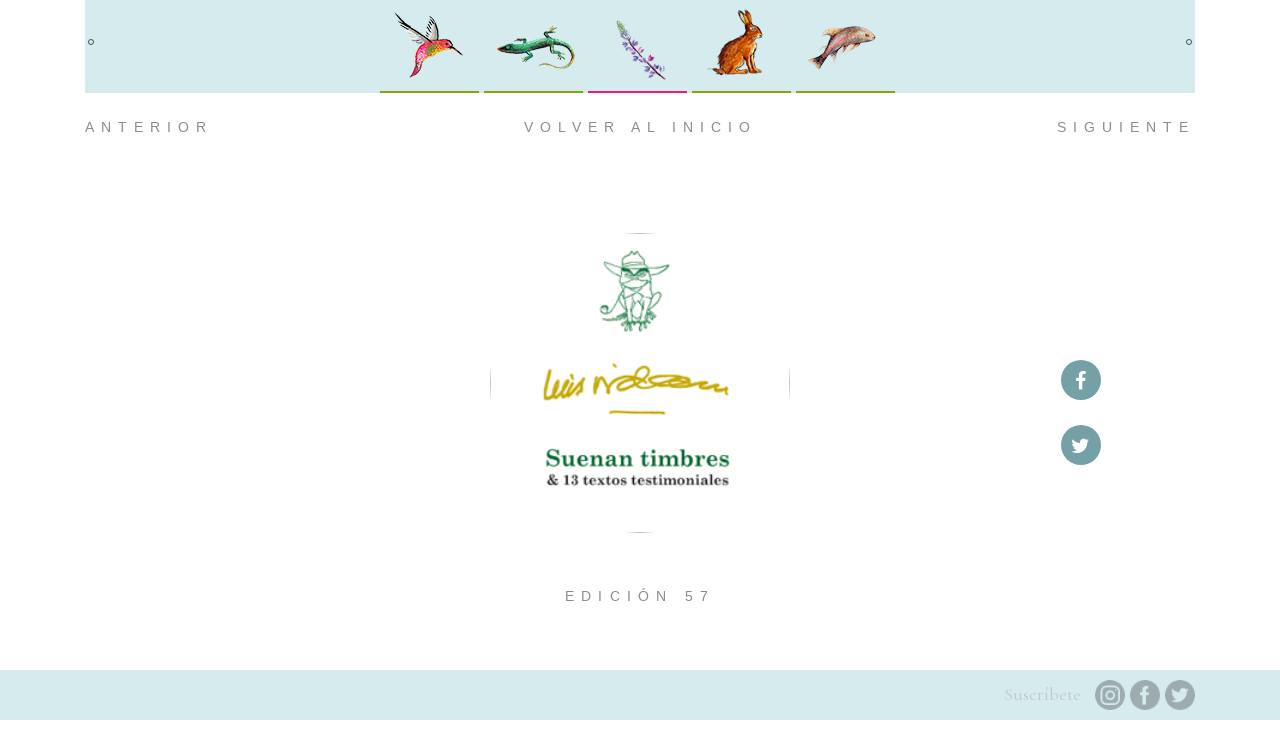

--- FILE ---
content_type: text/html; charset=UTF-8
request_url: https://www.otroparamo.com/web/articulo.php?ed=57&ar=54
body_size: 219653
content:


	<!DOCTYPE html>
	<html lang="es">

	<head>
		<!-- Meta Tags -->
		<meta charset="utf-8">
		<meta http-equiv="X-UA-Compatible" content="IE=edge">
		<meta name="viewport" content="initial-scale=1, maximum-scale=1">
		<meta property="og:url"           content="https://www.otroparamo.com/web/articulo.php?ed=57&ar=54" />
  		<meta property="og:type"    content="website" />
		<meta property="og:title"  content="Letra a Letra y Domingo Atrasado: " />
  		<meta property="og:image" content="https://www.otroparamo.com/web/img/poesias/suenan timbres (1).png" />
		<!-- Page Title -->
		<title> Otro Paramo </title>
		<link rel="shortcut icon" type="image/png" href="img/favicon.ico" />
		<link href="css/movingboxes.css" rel="stylesheet">
				
		<link rel="stylesheet" href="https://maxcdn.bootstrapcdn.com/bootstrap/4.0.0/css/bootstrap.min.css" integrity="sha384-Gn5384xqQ1aoWXA+058RXPxPg6fy4IWvTNh0E263XmFcJlSAwiGgFAW/dAiS6JXm" crossorigin="anonymous">
			<script src="https://code.jquery.com/jquery-3.2.1.slim.min.js" integrity="sha384-KJ3o2DKtIkvYIK3UENzmM7KCkRr/rE9/Qpg6aAZGJwFDMVNA/GpGFF93hXpG5KkN" crossorigin="anonymous"></script>
		<script src="https://cdnjs.cloudflare.com/ajax/libs/popper.js/1.12.9/umd/popper.min.js" integrity="sha384-ApNbgh9B+Y1QKtv3Rn7W3mgPxhU9K/ScQsAP7hUibX39j7fakFPskvXusvfa0b4Q" crossorigin="anonymous"></script>
		<script src="https://maxcdn.bootstrapcdn.com/bootstrap/4.0.0/js/bootstrap.min.js" integrity="sha384-JZR6Spejh4U02d8jOt6vLEHfe/JQGiRRSQQxSfFWpi1MquVdAyjUar5+76PVCmYl" crossorigin="anonymous"></script>
			<script src="https://static.ak.fbcdn.net/connect.php/js/FB.Share" type="text/javascript"></script>
		<script src="https://code.jquery.com/jquery-2.1.1.js"></script>
		<script src="js/jquery.movingboxes.js"></script>
		<!-- Demo only -->
		<link href="demo/demo.css" rel="stylesheet">
		<script src="demo/demo.js"></script>
		
		<style>
			#slider-two {width:70%;left:20px;}
			#slider-two > div {	width: 300px;height: 300px;margin-left: 20px;margin-right: 20px;}	
			
		</style>
		
		<!-- Icon fonts -->
		<link href="css/font-awesome.min.css" rel="stylesheet">
		<link href="css/flaticon.css" rel="stylesheet">
		<!-- Bootstrap core CSS -->
<!--		<link href="css/bootstrap.min.css" rel="stylesheet">-->
		<!-- Plugins for this template -->
		<link href="css/animate.css" rel="stylesheet">
		<link href="css/owl.theme.css" rel="stylesheet">
		<link href="css/slick.css" rel="stylesheet">
		<link href="css/slick-theme.css" rel="stylesheet">
		<link href="css/owl.transitions.css" rel="stylesheet">
		<link href="css/jquery.fancybox.css" rel="stylesheet">
		<link href="css/magnific-popup.css" rel="stylesheet">
		<!-- Custom styles for this template -->
		<link href="css/style.css" rel="stylesheet">
		<!-- HTML5 shim and Respond.js for IE8 support of HTML5 elements and media queries -->
		<!--[if lt IE 9]>
    <script src="https://oss.maxcdn.com/html5shiv/3.7.3/html5shiv.min.js"></script>
    <script src="https://oss.maxcdn.com/respond/1.4.2/respond.min.js"></script>
    <![endif]-->
<!--    		<script src="js/TimelineLite.min.js"></script>-->
		<!-- Required script -->
	</head>

<body id="home">
	<!-- start preloader -->
			
	<div class="container-fluid">
		<div class="row">
			
<!--		banner movil	-->
<!--		::::::::::::::::::::::::::::::::::: -->
			<div style="background-color: #D9EEF1;height:60px;width:100%" class="text-center col-xs-12 col-sm-12 d-xs-block d-sm-block d-md-none d-lg-none"><a href="index.php"><img style="width: 200px; margin-top: 9px; margin-bottom: 8px;" src="img/logo.png"></a><a id="abrir" class="abrir-cerrar" href="javascript:void(0)" onclick="mostrar()"><i style="cursor:pointer;float:right;margin-top:16px;margin-right:10px!important;color:#402A17;font-weight:300;" class="fa fa-bars open-btn"></i></a></div>
<!--		::::::::::::::::::::::::::::::::::: -->		
<!--		fin banner movil	-->
			
			<section class="text-center"> 
<!--		Menu lateral movil	-->
<!--		::::::::::::::::::::::::::::::::::: -->
			<div id="sidebar" class="sidebar"><a href="#" class="boton-cerrar" onclick="ocultar()">&times;</a><div id="menuHor">  	
<ul class="menu nav navbar-nav"><li onclick="ocultar()"><a id="menu1m" ><img style="cursor:pointer" src="img/menu1.png" /><br><p class="txtEm">Textos</p></a></li><li onclick="ocultar()"><a id="menu2m" href="busqueda.php?palabra=textos"><img style="border-bottom: 2px solid #ea1e79;"  src="img/menu2.png" /><br><p class="txtEm">Busqueda</p></a></li><li onclick="ocultar()"><a id="menu3m" href="index.php"><img src="img/menu3.png" /><br><p class="txtEm">Inicio</p></a></li><li onclick="ocultar()"><a id="menu4m" href="nosotros.php"><img src="img/menu4.png" /><br><p class="txtEm">Nosotros</p></a></li><li onclick="ocultar()"><a id="menu5m" href="contacto.php"><img src="img/menu5.png" /><br><p class="txtEm">Contacto</p></a></li></ul></div></div>
<!--		::::::::::::::::::::::::::::::::::: -->
<!--		Menu lateral movil	-->

			</section>
		</div>
	</div>
	
<!--		menu principal-->
<!--		::::::::::::::::::::::::::::::::::: -->	
		<div class="container"><div class="row"><div class="container">
		<div class="text-center d-none d-md-block d-lg-block" style="background-color:#d5ebee;"><div id="menuHor">
			<div style="margin-left:3px;float:left;margin-top:3.5%" class="bolita1"></div>
			<div style="margin-right:3px;float:right;margin-top:3.5%" class="bolita2"></div>
			<ul><li><a id="menu1" onclick="desplegar()" id="menuColibri"><img id="coli" style="cursor:pointer" src="img/menu1.png" /></a></li><li><a id="menu2" href="busqueda.php?palabra=textos"><img src="img/menu2.png" /></a></li><li><a id="menu3" href="index.php#inicio"><img style="border-bottom: 2px solid #ea1e79;" src="img/menu3.png" /></a></li><li><a id="menu4" href="nosotros.php"><img src="img/menu4.png" /></a></li><li><a id="menu5" href="contacto.php"><img src="img/menu5.png" /></a></li></ul></div>
			</div></div></div>

		</div>
<!--		::::::::::::::::::::::::::::::::::: -->	
<!--		menu principal-->
	
	<br>
	
<!--		menu emergente-->
<!--		::::::::::::::::::::::::::::::::::: -->	
	<div id="emergente" class="container"><div style="background-color:white!important;" class="row"><div class="col-sm-3 col-xs-3 col-md-3 col-lg-3 float-left"><p style="border-top:1px solid darkgreen;color:gray!important;"> TEXTOS</p></div><div class="col-sm-3 col-xs-3 col-md-3 col-lg-3 text-right"><div style="cursor:pointer;"><a style="color:gray!important;" href="busqueda.php?palabra=poesia"> <p style="border-top:1px solid darkgreen;color:gray!important;">POESÍA</p></a></div></div><div class="col-sm-3 col-xs-3 col-md-3 col-lg-3 text-right"><div style="cursor:pointer;"><a style="color:gray!important;" href="busqueda.php?palabra=traduccion"> <p style="border-top:1px solid darkgreen;color:gray!important;">TRADUCCIONES</p></a></div></div><div class="col-sm-3 col-xs-3 col-md-3 col-lg-3 text-right"><div style="cursor:pointer;">
	<a style="color:gray!important;" href="busqueda.php?palabra=otros"><p style="border-top:1px solid darkgreen;color:gray!important;"> OTROS TEXTOS</p></a></div></div></div></div>
<!--		::::::::::::::::::::::::::::::::::: -->	
<!--		menu emergente-->		


<!--		navegacion articulo -->
<!--		::::::::::::::::::::::::::::::::::: -->	
<div class="container">
	<div class="row">
		<button type="button" class="btn btn-atras d-lg-none">
			<img class="img-fluid w-100" src="img/back.svg">
		</button>
		<button type="button" class="btn btn-siguiente d-lg-none">
			<img class="img-fluid w-100" src="img/ffw.svg">
		</button>
		<div id="atras" class="d-none d-lg-block col-xs-1 col-sm-1 col-md-3 col-lg-3 text-left" style="cursor:pointer;color:#8c8c8d;text-transform:uppercase!important;letter-spacing: 0.5em;font-size:14px;float:left"><img style="width:30px;height:50px;float:left;" src="img/back.svg" id="aa1"><span id="ant1">Anterior</span></div>
		
		<div id="volver" class="d-none d-lg-block col-xs-1 col-sm-1 col-md-6 col-lg-6 text-center" style="cursor:pointer;color:#8c8c8d;text-transform:uppercase!important;letter-spacing: 0.5em;font-size:14px;float:left; height: 40px;"><span id="vol1">Volver al inicio</span><img style="width:30px;height:50px;float:left" src="img/home.svg" id="im1"></div>
		
		<div id="adelante" class="d-none d-lg-block col-xs-1 col-sm-1 col-md-3 col-lg-3 text-right float-right" style="cursor:pointer;color:#8c8c8d;text-transform:uppercase!important;letter-spacing: 0.5em;font-size:14px"><span id="sig1">Siguiente</span><img style="width:30px;height:50px;float:left" src="img/ffw.svg" id="ff1"></div>
	</div>
</div>
<!--
<div class="container d-none d-xs-block d-sm-block ">
	<div class="row">
		<div id="atras1" class="col-sm-3 col-xs-3"><img class="d-none d-xs-block d-sm-block" style="width:20px;height:20px;float:right;text-align:left" src="img/back.svg" alt=""></div>
		<div id="volver1" class="col-sm-6 col-xs-6 text-center" style="cursor:pointer;color:#8c8c8d;text-transform:uppercase!important;letter-spacing: 0.5em;font-size:14px">Volver</div>
		<div id="adelante1" class="col-sm-3 col-xs-3"><img class="d-none d-xs-block d-sm-block" style="width:20px;height:20px;float:right;text-align:right;" src="img/ffw.svg" alt=""></div>
	</div>
</div>
-->




<!--		::::::::::::::::::::::::::::::::::: -->	      
<!--		navegacion articulo -->
 	
        <!-- start blog-main -->
		<section style="margin-top:-50px;" class="blog-main blog-details-content section-padding">
			
            <div class="container">
                <div class="row">
                    <div class="blog-content col col-md-12">
                        <div class="post">
                            <div class="entry-header"><br>
                                <center><img class="artImg" style="margin-top:20px;margin-bottom:30px;background-image:url('img/poesias/suenan timbres (1).png');background-size:cover"></center>
                                <div class="entry-titlefull"><br>
								<h1 class="col-12 text-center" style="font-size: 0.8rem; font-family: 'Dosis', sans-serif; color: #8c8c8d; text-transform:uppercase; letter-spacing: 0.5em; margin-bottom: 90px;">Edición 57</h1>
                                    <h3 style="" class="crimson">Letra a Letra y Domingo Atrasado: </h3>
                                </div>
                           
                            </div> <!-- end of entry-header -->

     					 <div id="redes" class="d-none d-md-block d-lg-block">
<a href="javascript: void(0);" onclick="window.open('http://www.facebook.com/sharer.php?u=https://www.otroparamo.com/web/articulo.php?ed=57&ar=54','ventanacompartir', 'toolbar=0, status=0, width=650, height=450');"><i class="colorRed fa fa-facebook"></i></a>
						    <br><br>
<a href="javascript: void(0);" onclick="window.open('http://twitter.com/share?text=Letra a Letra y Domingo Atrasado: &url=https://www.otroparamo.com/web/articulo.php?ed=57&ar=54','ventanacompartir', 'toolbar=0, status=0, width=650, height=450');"><i class="colorRed fa fa-twitter"></i></a>
                           
						</div> 
					        <div class="entry-contentfull">
                                
								<p class="cormorant textVer" style="font-size:20px!important;color:#3f5152!important;"><p>No es exagerado afirmar que Luis Vidales es uno de los poetas más intrépidos del siglo XX colombiano si se tiene en cuenta cuándo publicó <i>Suenan timbres</i> y cuán ensimismada era la poesía del país en esa época. Sin haber recibido influencia directa de las vanguardias, interpreta con tal sensibilidad lo que ocurre en el mundo y en su país, que termina produciendo un libro inesperado, tan inesperado, con tanta luz, que terminó cegando a buena parte de sus contemporáneos y, quizás, incluso al propio Vidales.<i>&nbsp;Suenan timbres</i>&nbsp;se codea sin problema con los clásicos latinoamericanos que rompían con el modernismo&nbsp;por esos años veinte y buscaban nuevas salidas para una poesía asfixiada (de hecho, como se ha dicho ya muchas veces, Vidales es el único autor nacional que aparece en la famosa antología editada en 1926 por Jorge Luis Borges, Vicente Huidobro y Alberto Hidalgo: <i>Índice de la nueva poesía latinoamericana</i>). Este es un libro que se debería leer en los colegios del país, es un libro que hipnotiza y permite entender –a pesar de ser ya un clásico– cuál es el sentido de la poesía en un mundo lleno de ciudades, microscopios y relojes. Pero, tristemente, fue un fuego adelantado a su época y a Colombia le ha costado ver el valor de este maestro. Por esa razón, una quinta reedición de este maravilloso libro no es un asunto menor, como lo indica el poeta colombiano Juan Manuel Roca en el acertado prólogo que escribió para esta, la más reciente versión del libro<i>, </i>publicada&nbsp;en 2017 por las editoriales Letra a Letra y Domingo Atrasado. Tampoco es un asunto menor porque la edición, como es ya característico en los trabajos de Letra a Letra, es muy cuidada, tiene una bella diagramación y, además, complementa el poemario con trece textos acerca del trabajo de Vidales y con imágenes que permiten revivir al autor así como recordar el recibimiento de su obra a través de caricaturas y las portadas de las primeras ediciones. Los trece textos, a su vez, enriquecen la lectura del libro y permiten hacer una reconstrucción cronológica de lo que se ha pensado acerca de <i>Suenan timbres</i> desde 1922 hasta el 2004. En resumen, estamos hablando de un libro pulcro que le hace justicia a la memoria de Luis Vidales.</p><p>&nbsp;</p><p>En Otro páramo creemos que sigue siendo importante difundir la obra maestra del poeta calarqueño y es un gran honor poder compartir algunos fragmentos de este tesoro en la edición especial “La poesía en Colombia”. A continuación encontrarán cuatro de las seis secciones del prólogo “Quinto llamado”, escrito por Juan Manuel Roca especialmente para esta versión del libro y una selección del poemario preparada por Otro páramo. Los trece interesantes textos mencionados anteriormentelos dejamos en el libro original, como una invitación a que se acerquen a esta reedición, de gran importancia, sin duda alguna, para la poesía de nuestro país.</p><p>&nbsp;</p><p>&nbsp;</p><p>&nbsp;</p><p>&nbsp;</p><p><strong>Quinto llamado</strong></p><p>&nbsp;</p><p>&nbsp;</p><p>&nbsp; &nbsp; &nbsp; &nbsp; &nbsp; &nbsp; &nbsp; &nbsp; &nbsp; &nbsp; &nbsp; &nbsp; &nbsp; &nbsp; &nbsp; &nbsp; &nbsp; &nbsp; &nbsp; &nbsp; &nbsp; &nbsp; &nbsp; &nbsp; &nbsp; &nbsp; &nbsp; &nbsp; &nbsp; &nbsp; Juan Manuel Roca</p><p>&nbsp; &nbsp; &nbsp; &nbsp; &nbsp; &nbsp; &nbsp; &nbsp; &nbsp; &nbsp; &nbsp; &nbsp; &nbsp; &nbsp; &nbsp; &nbsp; &nbsp; &nbsp; &nbsp; &nbsp; &nbsp; &nbsp; &nbsp; &nbsp; &nbsp; &nbsp; &nbsp; &nbsp; &nbsp; &nbsp; (Prólogo escrito especialmente para esta edición)</p><p>&nbsp;</p><p><i>Luis Vidales puede ser considerado como el único poeta vanguardista en Colombia en los años veinte, dado que contempló el mundo como nadie antes de él en su país lo había hecho y porque transformó estas perspectivas en un nuevo lenguaje poético. Él fue también vanguardista porque sus contemporáneos concibieron a </i>Suenan timbres<i> como burla a la literatura corriente y, a la vez, a las relaciones políticas dominantes.</i></p><p>&nbsp;</p><p>&nbsp; &nbsp; &nbsp; &nbsp; &nbsp; &nbsp; &nbsp; &nbsp; &nbsp; &nbsp; &nbsp; &nbsp; &nbsp; &nbsp; &nbsp; &nbsp; &nbsp; &nbsp; &nbsp; &nbsp; &nbsp; &nbsp; &nbsp; &nbsp; &nbsp; &nbsp; &nbsp; &nbsp; &nbsp; &nbsp; Hubert Pöppel</p><p>&nbsp; &nbsp; &nbsp; &nbsp; &nbsp; &nbsp; &nbsp; &nbsp; &nbsp; &nbsp; &nbsp; &nbsp; &nbsp; &nbsp; &nbsp; &nbsp; &nbsp; &nbsp; &nbsp; &nbsp; &nbsp; &nbsp; &nbsp; &nbsp; &nbsp; &nbsp; &nbsp; &nbsp; &nbsp; &nbsp; <i>Tradición y modernidad en Colombia</i></p><p>&nbsp;</p><p>&nbsp;</p><p>&nbsp;</p><p>&nbsp;</p><p><strong>Cambio de códigos</strong></p><p>&nbsp;</p><p>En el teatro el tercer llamado forma parte de un código que anuncia el inicio inmediato de la función. Por lo general se hace con un timbre bien sonoro y en tiempos más recientes con una grabación que comienza por llamar al público “respetable”, se equivoquen o no en el calificativo. Los acomodadores apuran discretamente a los recién llegados, las luces van cediendo a la penumbra y hay un último carraspeo de aquellos que padecen el síndrome de la inevitable tos de concierto.</p><p>&nbsp;</p><p>Acá, en este libro, el código se altera. En vez de tres timbrazos van cinco con éste que acaba de sonar. Y no puede ser de otra manera tratándose de Luis Vidales, refractario a los rituales. No creo que en sus versos de <i>Suenan timbres</i> llame a su lector con el apelativo de “respetable”. Creo, además, que en sus páginas es más lícito llamar desacomodadores a sus sombras y que las luces van de la penumbra a la claridad, como quien narra un sueño. La tos queda al libre arbitrio del lector.</p><p>&nbsp;</p><p>El primer timbre sonó en 1926 (Editorial Minerva), cuando Vidales publicó su libro con algunos centavos provenientes de su oficio como jefe de contabilidad del Banco de Londres y América del Sud. El segundo sonó 50 años más tarde con la lentitud de un teatro de estatuas y lo publicó el Instituto Colombiano de Cultura (1976). El tercer timbre sonó casi como una campana de cartón en una edición desangelada de Plaza y Janés tras una década sin sonido (1986). Un cuarto timbrazo –espaciado como el lento reconocimiento del poeta– sonó en 2004 en la Colección de Poesía de la Universidad Nacional de Colombia.</p><p>&nbsp;</p><p>Pocas ediciones para un libro tan innovador, revulsivo y fundacional en muchos aspectos. Razón de más para que nos sorprenda el furor con el que es leído por los jóvenes. Desde ese 25 de febrero de 1926 en el que apareció por vez primera <i>Suenan timbres</i>, han corrido muchas letras y muchas posturas, y su libro permanece vivo e imperturbable. Es como si se cumpliera el vaticinio de Carlos Vidales:</p><p>&nbsp;</p><p>&nbsp;</p><p>Suenan timbres<i> es el producto de los grandes cambios operados en el país en la década de los veinte. Y por eso mismo, </i>Suenan timbres<i> espera a sus redescubridores en los hombres que habrán de realizar la transformación revolucionaria de la sociedad colombiana.</i></p><p>&nbsp;</p><p>&nbsp;</p><p>Esto que escribió su hijo fue publicado en 1976. Tres décadas después, y aunque la mencionada transformación se vea aún postergada, su libro es un santo y seña entre los poetas de talante insumiso, que son pocos pero son y que en verdad ven en Vidales a alguien que se adelantó y que como su par y mentor Luis Tejada, fue en esos años cruciales de la vida nacional un contemporáneo del futuro.</p><p>&nbsp;</p><p>&nbsp;</p><p>&nbsp;</p><p>&nbsp;</p><p><strong>Vidales, sin temor a la risa</strong></p><p>&nbsp;</p><p>En los inicios de su tratado de <i>La risa</i>, Henri Bergson señala que el reír siempre pertenece a un grupo y no a todo el entrevero social, y se vale de un singular ejemplo: “Un hombre a quien le preguntaron por qué no lloraba al oír un sermón que a todo el auditorio movía a llanto, respondió: No soy de esta parroquia”, con lo cual el viejo filósofo equiparaba la risa al llanto como perteneciente a una colectividad. Su hipótesis era que la risa necesita de una asociación, de un guiño de complicidad.</p><p>&nbsp;</p><p>Si fuera cierto, la risa y el humor pertenecen a códigos sociales que si no logran hacerse compartibles, generan muecas de escepticismo, climas vacíos. Para que esa risa y ese humor se universalicen y ya no seamos como el feligrés que no llora porque es “de otra parroquia”, se necesita tocar fibras esenciales a cualquier hombre, de cualquier cultura y lugar. Ocurre con Cervantes y con Chaplin que nos conducen por un humor trágico o absurdo desentrañando la comicidad que hay en el dolor del único animal que ríe. Y que a veces llora, como los cocodrilos.</p><p>&nbsp;</p><p>Sin embargo, hay que señalar que hay sociedades refractarias en su arte a todo lo que atañe al humor, como ocurre con buena parte de la poesía escrita en Colombia. Si hasta alguien a quien debemos unas bellas traducciones del socarrón François Villon, Andrés Holguín, decía que la poesía y el humor nada tenían que ver entre sí, con lo cual adiós Quevedo y Michaux, es porque nuestra lírica ha estado –cuando no son chistes flojos para la tribuna de vanguardistas tardíos– cargada de solemnidad. El papel de bedeles, de cuidanderos de lo que rodea las aulas, ha sido sacralizado desde una trascendencia vacua. Habría que recordar a Ugo Foscolo: “la seriedad es amiga de los impostores”.</p><p>&nbsp;</p><p>En un texto escrito y publicado en ciudad de México en marzo de 1926, en pleno auge de los estridentistas mexicanos, Jorge Zalamea, compañero generacional de Vidales, señalaba algunas impresiones de lector frente al humor del poeta. Y lo hacía de manera confesional:</p><p>&nbsp;</p><p><i>Leed “Cuadrito de movimiento”. Os producirá por la primera vez una risa semejante a la que podría arrancarnos un chascarrillo de almanaque; esta risa será la única impresión en un cerebro ineducado e inculto y variará a medida que la inteligencia y la cultura vayan en aumento. Por la inteligencia apreciará la </i>trouvaille<i> imaginativa, la disminución exacta de las proporciones; por la cultura ligará el poema del escritor bogotano a toda la poesía japonesa y aún al arte de la estampa. Leed “Auto-semblanza” por una segunda vez y a la risa, al aspecto ironizante del poema, los reemplazará el hondo sentido romántico, la inconformidad sentimental que está pidiendo un “juguete” ideal con el mismo reconcentrado fervor con que un poeta de 1830 pedía a Dios “un ángel”.</i></p><p>&nbsp;</p><p>¿A qué viene este recuento? Viene a propósito de uno de los equívocos con los que se ha juzgado la poesía de Luis Vidales. Cuando publicó en 1926 <i>Suenan timbres</i>, el país aún dormía un largo bostezo virreinal. De ahí que un poeta burlón ante la solemnidad colombiana, que ante tanto vaniloquio centenarista y tanto soneto al claro de luna se asomara a un presente cargado de nuevos signos, fuera visto como un puñado de aserrín en la sopa aldeana, como una especie de mosca en la nariz del orador. No era una pequeña aventura otorgarle un rango poético al humor cuando la generación del Centenario, anterior a la de Vidales, había hecho del aburrimiento una religión. Los Centenaristas, llamados así por aparecer en el primer centenario de la República, Eduardo Santos, Luis Eduardo Nieto Caballero, Luis López de Mesa, entre otros señorones, se molestaron al primer timbrazo de Vidales. Hasta su compañero generacional, Rafael Maya expresaba que “la poesía es un desenvolvimiento del orden”. Y el crítico conservador Antonio José Restrepo manifestaba que <i>Suenan timbres</i> no tenía ningún valor, se trataba de un engendro que, como lo recuerda Álvaro Medina, no tenía un alto rango poético por “la ausencia total de rima”. Lo consideraba “la nada enborronando en negro hojas blancas”. Al unísono con el conservadurismo estético iba para los barones centenaristas el conservadurismo político: “La reforma de la educación nacional es otro imperativo ahora cuando el socialismo está enseñando a leer a todos los analfabetos en la biblia de Marx y Lenin”, clamaba el mismo López de Mesa (<i>El Tiempo</i>, enero 20 de 1930), como lo recoge Carlos Uribe Celis en su libro <i>Los años veinte en Colombia, ideología y cultura</i>.</p><p>&nbsp;</p><p>Esa forma de ver el reverso de las cosas que anunciaba <i>Suenan timbres</i> no podía ser entendida sino con las escasas excepciones –Luis Tejada, Jorge Zalamea, Ricardo Rendón, entre otros– de quienes pertenecían, como en el ejemplo de Bergson, a unos códigos de grupo. Rendón, que demolía falsos poderes con sus agudas caricaturas políticas habría de morir por su propia mano en 1931. Hizo una graciosa caricatura de Vidales con aspecto de sapo en su celebrado zoológico de los poetas. Rendón, otro grande entre “Los Nuevos”.</p><p>&nbsp;</p><p>Pensar que “hay un pino dormido en la Tour Eiffel” y que “cada catedral gótica es como una selva dormida”, en una Colombia adormilada cuya capital olía a orines desde la Colonia, debería resultar producto de una vesania precoz. Según Vidales, la Bogotá del centenario “no llegaba a los 300 mil habitantes, no había cine, no había autos, los transportes eran el tranvía de mulas, las parihuelas, los guandos; la tapicería eran esteras de esparto”. Pero en 1928 considera con razones evidentes en muchos órdenes que “el país ha salido de su marasmo” (citado por Uribe Celis).</p><p>&nbsp;</p><p>Es 1926. En ese mismo año moriría Luis Tejada, el motor vanguardista de “Los Nuevos” y de las ideas socialistas, el gran animador de “Los Arkilókidas”, un bando de vanguardistas que parecen a todas luces ser los mismos Nuevos agitando el cotarro, Hubert Pöppel <i>dixit</i>.</p><p>&nbsp;</p><p>Sólo hace dos años se han publicado los Manifiestos del Surrealismo que, obviamente, el poeta de Calarcá desconoce. Vale la pena aclarar que Vidales nunca se consideró surrealista, y que los posibles nexos que pudieran encontrar algunos críticos entre su obra y los postulados surrealistas, tienen que ver más con un aire de tiempo, cuando el poeta trabajaba con la irracionalidad a favor, con el rapto poético que envuelve toda gran intuición.</p><p>&nbsp;</p><p><i>Suenan timbres</i> trastrocaba la realidad aparente y espantaba los árboles “como si se tratara de unos altos pájaros verdes que hubieran escondido en el plumaje la otra pierna”. Al encuentro con esas nuevas analogías Luis Tejada expresó que “nuestra lírica está atrasada cincuenta años”, para luego señalar, visionariamente:</p><p>&nbsp;</p><p><i>yo presento hoy a Luis Vidales, y reclamo para él el título de poeta en el mejor y más noble sentido de la palabra. Sus versos no irán a gustar todavía a la gran masa de público rutinizada en el viejo sonsonete, sin alma ni médula… la poesía de Vidales es, en esta primera etapa de su obra, una poesía de ideas, sobria y sintética. El no sufre la voluptuosidad rudimentaria del color ni de la forma… el humorismo es, siempre, una actitud trascendental ante la vida. Hasta podría decirse que todo gran pensamiento es humorístico.</i></p><p>&nbsp;</p><p>Más que surrealista, me parece, hay un Vidales cubista: los pintores de esa tendencia reprochan del Impresionismo ser retina y no cerebro, como diría Marco de Michelli. A ese sentido creo que se dirige el aserto de Tejada: “poesía de ideas, sobria y sintética”.</p><p>&nbsp;</p><p>El país que presenció la aparición de <i>Suenan timbres</i> empezaba a asomarse al siglo XX con el retraso que es hábito en el espíritu nacional. Por esos años, valga de ejemplo, llegaría el cine y los jovencitos bogotanos que leían los informes del clima de Londres para saber qué traje usar ese día en Bogotá, apedrearon la pantalla del Teatro Olimpia, donde se pasaba una película de Chaplin. Vendría el desagravio de Vidales al gran mimo que, como él, se fijaba en los objetos cotidianos y en la soledad de los vagabundos, exaltándolos a un nivel estético, restituyéndoles su nobleza. Eduardo Santos le autorizó una edición del suplemento literario de El Tiempo dedicado al agraviado artista apaleado a distancia en un cine de aldea. No es por capricho que al hablar del poeta se mencione a menudo a Chaplin, “inmigrante en la ciudad”, cantor del paria, del bastón sin nobleza, del pan y de la infancia.</p><p>&nbsp;</p><p>&nbsp;</p><p>&nbsp;</p><p>&nbsp;</p><p><strong>Los espacios abiertos</strong></p><p>&nbsp;</p><p>Su poética está hecha para grandes espacios, pues sufre de claustrofobia. En esos grandes espacios caben sus temas más frecuentes: la libertad y el sueño, los fantasmas del yo y del otro, el hombre y la dignificación de las cosas y los hechos cotidianos. Pero es también con Vidales que aparece de manera más decidida la ciudad, ya que en Luis C. López y antes en José Asunción Silva los espacios urbanizados hablan de unos conatos de ciudad. La preocupación en la poesía colombiana por lo urbano, por ese entorno mágico y miserable al mismo tiempo, a través de su visión de los autos traídos por una nueva burguesía industrial, o de los barrios y los nuevos asentamientos proletarios, es algo nuevo que el poeta anuncia con sus timbres de alarma.</p><p>&nbsp;</p><p>De <i>Suenan timbres</i> decía Fernando Arbeláez:</p><p>&nbsp;</p><p><i>Con su aparición, en 1926, empieza a conmoverse en sus estratos más profundos la tendencia anquilosante en la literatura colombiana. Un viento joven se apodera de las palabras, y las convoca para expresar las cosas nuestras con una desacostumbrada maestría.</i></p><p>&nbsp;</p><p>A las palabras de Arbeláez se podría agregar lo que expresó Porfirio Barba Jacob, categórico: “Va a llegar una época en que la poesía sea de olores, de perfumes y sabores. Luis Vidales está por esa ruta, es el poeta del porvenir”. ¿Del porvenir? Claro. Habría de esperar 50 años para que una entidad oficial volviera a publicar <i>Suenan timbres</i>. El país llegaría con retraso –si ha llegado– a la asimilación de sus nuevas formas poéticas. Esa especie de ceguera nacional la precisaría Jorge Eliécer Gaitán en su tesis sobre las ideas socialistas en Colombia, de 1924, por la misma época del libro de Vidales:</p><p>&nbsp;</p><p><i>Parece que a este nuestro pueblo, al igual que al personaje de Poe, lo ha invadido la irremediable cobardía de no abrir los ojos, no tanto por esquivar la visión de horribles cosas como por el fundado temor de no ver nada.</i></p><p>&nbsp;</p><p>Y es que el país siempre parece pedaleando en una bicicleta estática. Que lo digan los versos de Vidales: “la paloma de la paz ponía huevos de víbora y había hecho su nido sobre el techo de Tartufo”.</p><p>&nbsp;</p><p>Aún en algunos de sus poemas panfletarios se filtran metáforas del tartufismo político, para señalar un pájaro que “empolla”, si se pudiera cambiar el término biológico, serpientes. Como si en Colombia la paloma de la paz fuera un cuervo travestido. La ironía de Marx tras un ropaje teórico hace nido en Vidales. Por eso lo citaba: “se nos ha acusado de querer abolir la patria, la nacionalidad. Los obreros no tienen patria. No se les puede quitar lo que no tienen”, en un aserto que también hubiera podido firmar Bakunin.</p><p>&nbsp;</p><p>Vidales, lo repito, se ríe. No le importa que el filósofo no ría ni llore, que sólo entienda. Ni que los cristianos de la antigua época satanizaran la risa, como Cipriano y Tertuliano, que a pesar de sus nombres de <i>clowns</i> fustigaron con saña los viejos espectáculos de mimos y las burlas teatrales. Si Bertolt Brecht dice que “el que ríe no ha recibido la terrible noticia”, jugando a los contrarios se podría decir que lo liberador es reír después de recibirla. Imaginar la primera risa de Adán tras su expulsión, cuando aún merodeaba en los suburbios del paraíso, es creer que el reír no nace sólo de la alegría sino, también, del dolor que exorciza. Así cree entenderlo Vidales.</p><p>&nbsp;</p><p>Su humorismo parece ocurrir contra la voluntad. Las situaciones de comicidad nacen particularmente de lo que se escapa, de lo no controlado, y a eso apunta en parte su obra. Por eso es cubista, ama la distorsión de los espejos.</p><p>&nbsp;</p><p>&nbsp;</p><p>&nbsp;</p><p>&nbsp;</p><p><strong>Cubista y subversivo</strong></p><p>&nbsp;</p><p>A propósito de su cubismo cito uno de sus “cuadros macabro-humoristas” titulado “El ángulo facial”:</p><p>&nbsp;</p><p><i>Cuando me lo presentaron le dije con inquietud: —¿Pero qué hizo usted su ángulo facial? La boca, la nariz, los ojos, las orejas, fuera de su sitio, aparecían amontonados en su rostro.</i></p><p>&nbsp;</p><p><i>—Señor –me dijo el hombre de boca vertical– una vez un prestidigitador me escamoteó el ángulo. Desde entonces sé que, como los paraguas, los rostros tienen una armazón. Y que la armazón de los rostros es el ángulo facial.</i></p><p>&nbsp;</p><p>Se podría decir que se trata de un poema pictórico y cubista, donde el creador es un escamoteador de ángulos que da nacimiento a un hombre con boca vertical, picassiana. No sé si esta imaginería de Vidales, de hondo sentido plástico, tenga que ver con su conocimiento de la pintura y la escultura. Pero resalta en sus cuadros “macabro-humoristas” un sentido de repulsa al naturalismo. No ve el paisaje de manera bucólica, como lo hace con tanta belleza Aurelio Arturo. No, él ve árboles como pájaros que ocultan una pata en su plumaje, o siente que “en la pupila del lado del paisaje” lleva “el monóculo de la luna”.</p><p>&nbsp;</p><p>Entre el paisaje y la máquina, se pone del lado del hombre y dice que “Diógenes no pudo encontrar al hombre porque se encontraba detrás de su linterna”. <i>Suenan timbres</i>, decía su autor, “es un grito contra el estiramiento social, rezago del feudo y, antes, de la corte de pacotilla del virreinato”, “contra esa hipócrita gravedad que no entiende la jerarquía sino transferida al estatismo de origen divino”. Y otra vez las vecindades de Michaux, que afirmaba que escribir es igual a recorrer, y de Vidales que señalaba: “escribir es descubrir”. En esa expedición por sí mismo para descubrir un mundo, el poeta reflexionó sobre el humor, “no desde luego el chiste ni el juego de palabras, que generalmente son ejercicio de gente ordinaria”, decía en su “Confesión de un aprendiz del siglo”, sino de la fuerza del humorismo “en todo lo que de paradojal se esconde en la historia humana”.</p><p>&nbsp;</p><p>Quizá de allí venga la repulsa que hubo cuando apareció este su primer libro, repulsa que aún suscita en no pocos medios. Del hecho de que el ámbito parroquial no soporte lo nuevo. El propio poeta recordaba que hubo en Bogotá unanimidad en cuanto a la ninguna calidad de sus versos. Al encontrarse en la carrera séptima con Augusto Ramírez Moreno y escuchar de sus labios que en el café Riviere dos bandos se enfrascaban en una batalla campal por su libro, el poeta, entusiasmado, le dijo a su amigo: ¿Una batalla? Entonces ¿quiere decir que hay quienes defienden a <i>Suenan timbres</i>? La aclaración que le hizo su interlocutor no pudo ser más desconsoladora: “No, hombre, no. Lo que pasa es que un grupo dice que tu libro es malo por un motivo y otros dicen que es malo por motivos diferentes”. Ante las arremetidas contra su desequilibrada poesía, un compañero de generación suya, Alberto Lleras Camargo, otro animador de “Los Nuevos”, expresaría que</p><p>&nbsp;</p><p><i>Vidales está desequilibrado porque de intento, de propósito deliberado ha querido ver el mundo de modo distinto del que lo ves tú, del que lo veo yo, del que lo ve el Señor del Banco. Recordadlo, oh público nuestro, despreocupado y colérico con sus versos, Vidales se ríe de ti y de lo que dices porque es un HUMORISTA.</i></p><p>&nbsp;</p><p>&nbsp;</p><p>Su humorismo es, quizá más que sus panfletos, lo que molesta a los puristas. Valga recordar a Aldo Pellegrini: “hay un signo inmediato que revela a la verdadera poesía: provoca la irritación y el encono de los mediocres”.</p><p>&nbsp;</p><p>Si Vidales utiliza su humor como un niño sus juegos, cuando se desdobla en el poeta lírico revela su insatisfacción con la realidad: igual al pueblo carnavalesco y rabelesiano, se siente incompleto y hace burla de los burladores, como señala Bajtin de la cultura popular. Luego manifiesta su insatisfacción política y por último, aunque a veces entrelace varios estadios, asume la posición del lírico en un mundo sin lirismo. Pero es su visión del humor que subyace en la tragedia lo que lo hace subversivo. Lo que nos regresa a Bergson y a saber que si no nos conmueve el sermón de un cura que a todos mueve a llanto, es porque no somos, señores, de la misma parroquia.</p><p>&nbsp;</p><p>&nbsp; &nbsp; &nbsp; &nbsp; &nbsp; &nbsp; &nbsp; &nbsp; &nbsp; &nbsp; &nbsp; &nbsp; &nbsp; &nbsp; &nbsp; &nbsp; &nbsp; &nbsp; &nbsp; &nbsp; &nbsp; &nbsp; &nbsp; &nbsp; &nbsp; &nbsp; &nbsp; &nbsp; &nbsp; &nbsp; Bogotá, 19 de abril de 2017</p><p>&nbsp;</p><p>&nbsp;</p><p>&nbsp;</p><p>&nbsp;</p><p><strong>Poemas seleccionados por Otro páramo</strong></p><p>&nbsp;</p><p>&nbsp; &nbsp; &nbsp; &nbsp; &nbsp; &nbsp; &nbsp; &nbsp; &nbsp; &nbsp; &nbsp; &nbsp; &nbsp; &nbsp; &nbsp; &nbsp; &nbsp; &nbsp; &nbsp; &nbsp; &nbsp; &nbsp; &nbsp; &nbsp; &nbsp; &nbsp; &nbsp; &nbsp; &nbsp; &nbsp; De la sección “Los importunos”</p><p>&nbsp;</p><p><strong>Los antípodas</strong></p><p>&nbsp;</p><p>Padecía la tarde un leve morado. Un poco más de ternura y su competencia con una tarjeta postal de la generación del centenario hubiera sido gravemente notoria. Pobrecilla. No obstante, el color agónico pasó súbitamente, como por lo demás suele ocurrir con todas las cosas humanas. El día se fue tornando sucio. Era el momento de recoger otra vez –¡otra vez!– la basura del tiempo. ¿Desde hace cuánto?</p><p>&nbsp;</p><p>—No haga filosofías, amigo –me espetó el desconocido con un aire de pequeño burgués imposible, pero completamente potable. Era un hombre simpático, de mediana edad en el mundo de todos nosotros, cuya residencia terrestre estaba rubricada por una americana color verde oliva, unos pantalones grises y unos zapatos de amarillo profundo. Era un “quídam”, un “homo qualunque”, un peatón, un transeúnte, como usted, como yo, ¡qué diablos! Sólo que había algo en él, que ni usted ni yo poseemos. Me había adivinado lo que yo estaba pensando. Le dije a quema ropa:</p><p>&nbsp;</p><p>—¿Cómo sabe usted que estoy mascullando mis filosofías?</p><p>&nbsp;</p><p>—Mire –me replicó–; todo el mundo anda en esta diversión, pero usted cavila como si la ola del día se acabara para todo el planeta. No tal. Allá, al otro lado, ella está apareciendo.</p><p>&nbsp;</p><p>Se tornó grave y rezongo lúgubremente:</p><p>&nbsp;</p><p>—Vivimos en el universo de los antípodas.</p><p>&nbsp;</p><p>—¿Y eso qué quiere decir?</p><p>&nbsp;</p><p>—¡Ah!, señor –me atajó–. No diga usted una sílaba más. Se habla del destino, del azar, del sino, como algo por encima de la voluntad, que acompaña a través de la vida a todo mortal. El hombre habla tranquilamente de su “mala estrella” y así, en cierta forma, se lava las manos. O, por el contrario, atribuye a potencias oscuras su buen suceso en el tránsito diario. ¡Ah!, esas filosofías fallan de plano. ¿Por qué? Sencillamente porque nadie piensa en los antípodas. Nosotros no somos solitarios; somos parejas. Usted tiene su par al otro lado de la pelota en que nos estamos moviendo. Vea: Lo que usted hace, lo está ejecutando su gemelo, allá, en el preciso lugar que corresponde al equilibrio de Newton. Unas veces en su mismo sentido, otras en el contrario cuando el ritmo unísono no se da entre los dos. Ahí tiene usted la ventura o el drama humano, y no le dé más vueltas a sus filosofías gastadas. Sí, señor. Usted puede sostenerse en pie, discurrir, bostezar, reflexionar, triunfar o ser derrotado en razón directa –o inversa– de lo que ocurra a su antípoda.</p><p>&nbsp;</p><p>—¡No! –le grité iracundo–. Lo que usted dice es atroz. Piense en las consecuencias de su infame teoría.</p><p>&nbsp;</p><p>—Desde luego es infame –me susurró acentuando las sílabas.</p><p>&nbsp;</p><p>—Pero eso arguye sobre su realidad innegable. Ahora bien: no piense en los crímenes, en la maldad de los hombres, en la envidia, en el odio humano. Deténgase a meditar en el aspecto favorable de la existencia, en los estados de amor, en los actos de heroicidad, en todo cuanto hace bella la función de vivir. Ahí están los antípodas ejerciendo su función de vivir. Ahí están los antípodas ejerciendo su función soberana en el balancín del bien y del mal. Y en las situaciones de humorismo que nos arrancan leves sonrisas capaces de hacer amables las existencias, aun aquellas atenazadas por una desgracia.</p><p>&nbsp;</p><p>—¡No!, ¡No!, no acepto su tesis –le grité, aterradoramente ofendido. Pensé en el universo que me pintaba este hombre, en todas las circunstancias por las que atraviesan las vidas, y me hice cruces de la monstruosa concepción de este infame desconocido. —¿De modo –le grité– que el criminal no tiene la culpa de su acto porque se trata del reflejo de lo que hace o no hace su antípoda, siendo así que tan antípoda es el del lado de acá como el de allá? ¿Qué barbaridad está propiciando usted?</p><p>&nbsp;</p><p>—Pues mire, mi amigo. Usted va a matar a un hombre, dentro de un mes, porque su antípoda practicará un acto de santa bondad. Y la víctima suya será exactamente el antípoda del sacrificado en la otra cara del mundo, un buen hombre creador de filosofías, que en un momento de desajuste mental pensó en matar a alguien, lo que repercutió en esta parte de acá del planeta. En el destino humano, nadir y cenit son términos en juego perenne.</p><p>&nbsp;</p><p>—¡Valientes enredos! –Quedé iracundo. El hombre desapareció como si no hubiera existido. Y un mes después, con chaqueta verde oliva, pantalón gris, y zapatos color uva, lo encontraron muerto en una encrucijada de las afueras del pueblo. Yo me declaré sin ambages autor del suceso. Y los jueces me perdonaron, en gracia del drama, un tanto truculento, contra la especie humana, que significaba la horrenda teoría de aquel insigne desconocido.</p><p>&nbsp;</p><p>&nbsp;</p><p>&nbsp;</p><p>&nbsp;</p><p>&nbsp; &nbsp; &nbsp; &nbsp; &nbsp; &nbsp; &nbsp; &nbsp; &nbsp; &nbsp; &nbsp; &nbsp; &nbsp; &nbsp; &nbsp; &nbsp; &nbsp; &nbsp; &nbsp; &nbsp; &nbsp; &nbsp; &nbsp; &nbsp; &nbsp; &nbsp; &nbsp; &nbsp; &nbsp; &nbsp; De la sección “Poemas de la yolatría”</p><p>&nbsp;</p><p><strong>Filosofía de los ademanes</strong></p><p>&nbsp;</p><p>Mis versos han descubierto</p><p>que las gentes</p><p>no valen por sí mismas</p><p>en lo físico</p><p>sino que son bellas o feas</p><p>según como estén construidas</p><p>sobre sus ademanes.</p><p>&nbsp;</p><p>Y que los ademanes</p><p>son los armazones maravillosos</p><p>e invisibles</p><p>de los seres humanos.</p><p>&nbsp;</p><p>&nbsp;</p><p>&nbsp;</p><p>&nbsp;</p><p><strong>El hueco</strong></p><p>&nbsp;</p><p>Mis versos dicen.</p><p>Hueco</p><p>único sitio habitable.</p><p>Casas.</p><p>Casas.</p><p>Casas.</p><p>Huecos interrumpidos por paredes y puertas.</p><p>Huecos divididos en cuadros.</p><p>&nbsp;</p><p>Mi vida</p><p>mi vida transeúnte</p><p>está llena de las troneras</p><p>de las horribles cavernas</p><p>que las casas les hacen a los huecos.</p><p>&nbsp;</p><p>Y ya no puedo</p><p>borrar en mí la sensación</p><p>de los huecos de la ciudad</p><p>encerrados en los cajones de los cuartos.</p><p>&nbsp;</p><p>&nbsp;</p><p>&nbsp;</p><p>&nbsp;</p><p>&nbsp; &nbsp; &nbsp; &nbsp; &nbsp; &nbsp; &nbsp; &nbsp; &nbsp; &nbsp; &nbsp; &nbsp; &nbsp; &nbsp; &nbsp; &nbsp; &nbsp; &nbsp; &nbsp; &nbsp; &nbsp; &nbsp; &nbsp; &nbsp; &nbsp; &nbsp; &nbsp; &nbsp; &nbsp; &nbsp; De la sección “Curva”</p><p>&nbsp;</p><p><strong>Los ruidos</strong></p><p>&nbsp;</p><p>Ruidos de los cafés</p><p>que se escapan por las bocinas de los teléfonos</p><p>ruidos maravillosos de las casas.</p><p>Yo sé que cada casa</p><p>tiene sus ruidos especiales.</p><p>Así conozco la casa de mi amigo</p><p>y reconozco la mía</p><p>–de lejos–</p><p>entre la aglomeración de construcciones.</p><p>Ruidos en la ciudad que sólo es calles</p><p>y calles</p><p>en la ciudad que está de espaldas</p><p>volteada hacia adentro</p><p>hacia los interiores de las casas.</p><p>&nbsp;</p><p>Ruidos de la época de las cavernas</p><p>que andan todavía en el mundo.</p><p>Ruidos.</p><p>Vosotros vagáis locos</p><p>buscando una salida</p><p>pero al igual que yo</p><p>no habéis podido encontrarla.</p><p>Ruidos.</p><p>Y ya lo mejor será</p><p>que os tornéis estáticos</p><p>fijos</p><p>–pegados a las paredes–</p><p>conservando vuestras formas</p><p>de dibujos decorativos.</p><p>&nbsp;</p><p>&nbsp;</p><p>&nbsp;</p><p>&nbsp;</p><p><strong>Cinematografía nacional</strong></p><p>&nbsp;</p><p>Por el cielo amarilloso</p><p>de linterna</p><p>pasan las nubes colombianas.</p><p>Y cómo se les nota que no habían ensayado</p><p>antes.</p><p>&nbsp;</p><p>Los árboles</p><p>–por ser la primera vez que trabajan en cine–</p><p>aparecen</p><p>tiesos</p><p>cohibidos</p><p>amanerados.</p><p>&nbsp;</p><p>Pero el Salto de Tequendama</p><p>lo hace con naturalidad</p><p>como si tuviera</p><p>una larga práctica</p><p>en cinematógrafo.</p><p>&nbsp;</p><p>Por los alrededores de Bogotá</p><p>merodea la luna.</p><p>¡Y qué luna!</p><p>Es una Luna barnizada de blanco</p><p>y con instalación propia.</p><p>&nbsp;</p><p>Afuera</p><p>el cielo de la noche</p><p>oscuro&nbsp; &nbsp; &nbsp; &nbsp;ampuloso</p><p>es un inmenso gongorismo.</p><p>&nbsp;</p><p>Luego veo la luna.</p><p>¡Oh! ¡Oh!</p><p>¡Les saca a los transeúntes</p><p>sus fichas antropométricas contra el muro!</p><p>&nbsp;</p><p>¡Son como clichés quemados</p><p>que huyen!</p><p>&nbsp;</p><p>Y en el salón de la noche</p><p>yo aplaudo</p><p>las películas incoherentes</p><p>de este Pathé Baby.</p><p>&nbsp;</p><p>&nbsp;</p><p>&nbsp;</p><p>&nbsp;</p><p><strong>A Luis Tejada. Elegía humorística</strong></p><p>&nbsp;</p><p>No hay nada qué decirte.</p><p>Jamás quería decirte nada.</p><p>Pero aquí –en el periódico–</p><p>me obligan a escribirte.</p><p>Estoy en el escritorio tuyo</p><p>en el rincón tuyo</p><p>aquí –en el periódico.</p><p>Y desde aquí te lanzo mi interrogación.</p><p>Así.</p><p>&nbsp;</p><p>&nbsp;&nbsp;&nbsp;&nbsp;&nbsp;&nbsp;&nbsp;&nbsp;&nbsp;&nbsp;&nbsp;&nbsp;&nbsp;&nbsp;&nbsp;&nbsp;&nbsp;&nbsp;&nbsp;&nbsp;&nbsp;&nbsp;&nbsp;&nbsp;&nbsp;&nbsp;&nbsp;&nbsp;&nbsp;&nbsp;&nbsp;?</p><p>&nbsp;</p><p>¡Qué serpentina es la interrogación!</p><p>Pero bueno –qué–</p><p>¿se baila bien en el espacio?</p><p>¡Los pies deben hacerlo deliciosamente!</p><p>Y dime:</p><p>¿No has visto por allá</p><p>las cometas que se me perdieron</p><p>cuando yo era niño?</p><p>Mándamelas</p><p>que yo las amo todavía.</p><p>Quisiera –en cambio–</p><p>conseguir que no subiera hasta ti</p><p>el ruido del mundo</p><p>cuando está dormido.</p><p>¿Suena mucho el mundo</p><p>oído desde arriba?</p><p>Óyeme.</p><p>Llévame</p><p>llévame contigo.</p><p>Esta vida es mala.</p><p>Y se confabulan contra uno.</p><p>Por ejemplo –de noche</p><p>–cuando estoy dormido–</p><p>mi sombra se me va</p><p>no se sabe para dónde</p><p>y los pantalones –sonámbulos–</p><p>salen en el silencio de la noche</p><p>andando</p><p>andando.</p><p>Y mi saco</p><p>–guillotinado en el ropero–</p><p>está desmadejado</p><p>y sus bolsillos</p><p>¡oh sus bolsillos!</p><p>¡me sacan la lengua sus bolsillos!</p><p>Y hasta la misma cama</p><p>es un vehículo</p><p>que me lleva a regiones desconocidas.</p><p>Llévame</p><p>llévame contigo.</p><p>Oye lo que te voy a decir.</p><p>Pero acércate más.</p><p>Que nadie escuche lo que te voy a decir.</p><p>Es muy triste.</p><p>Mira.</p><p>&nbsp;</p><p>LOS RELOJES PIERDEN EL TIEMPO.</p><p>&nbsp;</p><p>&nbsp;</p><p>&nbsp;</p><p>&nbsp;</p><p><strong>Cristología</strong></p><p>&nbsp;</p><p>Las cruces que hay en el mundo</p><p>son trampas puestas por los hombres</p><p>para cazar a Jesucristo.</p><p>&nbsp;</p><p>Es verdad que el diablo le tiene miedo a la cruz</p><p>pero Jesucristo le tiene mucho más miedo</p><p>y huye donde ve una.</p><p>&nbsp;</p><p>Esto le ocurre</p><p>desde aquella vez</p><p>que le pusieron esa CONDECORACIÓN</p><p>tan grande</p><p>que se enredó en ella</p><p>y se murió.</p><p>&nbsp;</p><p>Y sin embargo</p><p>Jesucristo ha sido siempre</p><p>a través de todos los tiempos</p><p>el más perfecto</p><p>&nbsp;</p><p>MAROMERO.</p><p>&nbsp;</p><p>Eso es.</p><p>&nbsp;</p><p>&nbsp;</p><p>&nbsp;</p><p>&nbsp;</p><p><strong>El alcohol</strong></p><p>&nbsp;</p><p>Alcohol.</p><p>Espíritu.</p><p>Vas siempre en fuga.</p><p>Loco. Loco.</p><p>Desequilibrista.</p><p>No eres de nuestro planeta.</p><p>¿Qué forma tienes?</p><p>Cuando te incorporas</p><p>eres llama azul</p><p>–inquieto–</p><p>y casi tocas el límite</p><p>de nuestra vida animal.</p><p>Pero luego te vas</p><p>y no sabe nuestra incertidumbre</p><p>si es esa tu forma</p><p>o si eres voluta</p><p>o si viajas en círculos</p><p>o si pasas en zig-zags por nuestra vida.</p><p>Alcohol.</p><p>Bajo tu influjo</p><p>adentro nos tambalea la vida</p><p>y afuera</p><p>todas las cosas nos desconocen</p><p>y ante nuestros ojos</p><p>la calle</p><p>–ese reptil inmóvil–</p><p>empieza entonces a deslizarse</p><p>y los postes nos huyen</p><p>y las casas en fuga</p><p>comienzan a desocupar la ciudad.</p><p>Alcohol.</p><p>Voy a hacerte una ofrenda.</p><p>No es muy pobre mi ofrenda.</p><p>Te doy para siempre</p><p>para toda la vida</p><p>el par de muletas del equilibrio.</p><p>&nbsp;</p><p>&nbsp;</p><p>&nbsp;</p><p>&nbsp;</p><p><strong>Oración de los bostezadores</strong></p><p>&nbsp; &nbsp; &nbsp; &nbsp; &nbsp; &nbsp; &nbsp; &nbsp; &nbsp; &nbsp; &nbsp; &nbsp; &nbsp; &nbsp; &nbsp; &nbsp; &nbsp; &nbsp; &nbsp; &nbsp; &nbsp; &nbsp; &nbsp; &nbsp; &nbsp; &nbsp; &nbsp; &nbsp; &nbsp; &nbsp; <i>Dedicado a Leo Le Gris-Bostezador</i></p><p>&nbsp;</p><p>Señor.</p><p>Estamos cansados de tus días</p><p>y tus noches.</p><p>Tu luz es demasiado barata</p><p>y se va con lamentable frecuencia.</p><p>Los mundos nocturnales</p><p>producen un pésimo alumbrado</p><p>y en nuestros pueblos</p><p>nos hemos visto precisados a sembrarle a la noche</p><p>un cosmos de globitas eléctricas.</p><p>Señor.</p><p>Nos aburren tus auroras</p><p>y nos tienen fastidiados</p><p>tus escandalosos crepúsculos.</p><p>¿Por qué un mismo espectáculo todos los días</p><p>desde que le diste cuerda al mundo?</p><p>Señor.</p><p>Deja que ahora</p><p>el mundo gire al revés</p><p>para que las tardes sean por la mañana</p><p>y las mañanas sean por la tarde.</p><p>O por lo menos</p><p>–Señor–</p><p>si no puedes complacernos</p><p>entonces –Señor–</p><p>te suplicamos todos los bostezadores</p><p>que transfieras tus crepúsculos</p><p>para las 12 del día.</p><p>Amén.</p><p>&nbsp;</p><p>&nbsp;</p><p>&nbsp;</p><p>&nbsp;</p><p>&nbsp; &nbsp; &nbsp; &nbsp; &nbsp; &nbsp; &nbsp; &nbsp; &nbsp; &nbsp; &nbsp; &nbsp; &nbsp; &nbsp; &nbsp; &nbsp; &nbsp; &nbsp; &nbsp; &nbsp; &nbsp; &nbsp; &nbsp; &nbsp; &nbsp; &nbsp; &nbsp; &nbsp; &nbsp; &nbsp; De la sección “Estampillas”</p><p>&nbsp;</p><p><strong>El ángulo facial</strong></p><p>&nbsp;</p><p>Cuando me lo preguntaron le dije con inquietud:</p><p>&nbsp;</p><p>—¿Pero qué hizo usted su ángulo facial?</p><p>&nbsp;</p><p>La boca, la nariz, los ojos, las orejas, fuera de su sitio, apare- cían amontanados en su rostro.</p><p>&nbsp;</p><p>—Señor –me dijo el hombre de boca vertical–. Una vez un prestidigitador me escamoteó el ángulo.</p><p>&nbsp;</p><p>Desde entonces sé que, como los paraguas, los rostros tienen una armazón. Y que la armazón de los rostros es el ángulo facial.</p><p>&nbsp;</p><p>&nbsp;</p><p>&nbsp;</p><p>&nbsp;</p><p><strong>La ciudad infantil</strong></p><p>&nbsp;</p><p>Pasaban los hombres manejando sus coches, sus trenes, sus tranvías, sus automóviles.</p><p>¿Qué era lo que hacían?</p><p>Jugaban.</p><p>Iban en sus juguetes grandes.</p><p>Seguían siendo niños.</p><p>Y volaba y volaba la gran juguetería de ruedas.</p><p>¡Ah, la ciudad infantil!</p><p>&nbsp;</p><p>&nbsp;</p><p>&nbsp;</p><p>&nbsp;</p><p><strong>Paisajes ambulantes</strong></p><p>&nbsp;</p><p>Mr. Wilde ha dicho que los crepúsculos están pasados de moda. Es indudable que se podría disimular ese defecto si los paisajes variaran constantemente de sitio. Eso de ver un paisaje en un mismo lugar –es necesariamente aburrido. Lo contrario sería encantador. Y espectacular. Un grupo de árboles emigrando bajo el cielo. O un árbol que pasara para la selva –solo-recto– sobre sus innumerables patitas blancas.</p><p>&nbsp;</p><p>Pero entonces la gente inventaría jaulas para cazar paisajes. Y un paisaje dentro de una jaula no debe sentirse contento.</p><p>&nbsp;</p><p>&nbsp;</p><p>&nbsp;</p><p>&nbsp;</p><p><strong>El cerebro</strong></p><p>&nbsp;</p><p>El cerebro es una máquina de escribir.</p><p>&nbsp;</p><p>Las teclas redonditas –en hileras– dan contra la pared interna de la frente.</p><p>&nbsp;</p><p>Cuando la punta de la pluma hace presión sobre el papel y corre, yo siento el ruido de las teclas.</p><p>&nbsp;</p><p>Hay letras –la b, la l, la m,– ya deterioradas, que mi máquina escribe mal.</p><p>&nbsp;</p><p>Y el sombrero –el gran sombrero– es la funda de mi máquina de escribir.</p></p>
                            </div> 
                           
							<br>
							<div style="margin-top:-30px;" class="row">
						<div class="col col-xs-12">
							<div class="section-title">
														<div class=""><span><img src="img/colibri.jpg"/></span></div>
															
							</div>
						</div>
					</div>

						<div style="margin-top:-30px;" class="entry-contentfull">
                               <div class="entry-titlefull">
                                    <h3 style="text-transform:capitalize;" class="crimson">Noticia Biográfica</h3>
                                </div>
							
						<center ><br>
							<img class="autImg" style="background-image:url('img/autores/Luis Vidales.png');background-size:cover" />
						</center>
							<div class="entry-header-sub mt-5">
                            <!--<h3 style="text-transform:capitalize">Autor: Luis Vidales</h3>-->
                               <p class="cormorant textVer f20" style="color:#3f5152!important"><p><strong>Luis Vidales</strong> (Calarcá, Quindí­o, 26 de julio de 1904 â€“ Bogotá, 14 de junio de 1990) fue un poeta, ensayista y activista polí­tico colombiano. En 1926 publicó <i>Suenan timbres,</i>&nbsp;conocido como uno de los pocos libros de poesí­a vanguardista en Colombia. A raí­z de este poemario Vidales, fue el único autor colombiano que apareció en la famosa antologí­a editada en 1926 por Jorge Luis Borges, Vicente Huidobro y Alberto Hidalgo: <i>índice de la nueva poesí­a latinoamericana</i>. Fue miembro fundador del grupo literario Los Nuevos por medio del cual participó en diversas tertulias literarias y polí­ticas, junto a Luis Tejada, Ricardo Rendón y León de Greiff, entre otros. También es reconocido por ser parte del grupo fundador del Partido Comunista Colombiano así­ como su Secretario General en 1932. Además de <i>Suenan timbres</i> sus poemarios son&nbsp;<i>La Obreriada</i> (1978), <i>Poemas del abominable hombre del Barrio Las Nieves</i> (1985), <i>Antologí­a poética</i> (1985) y&nbsp;<i>El libro de los fantasmas</i> (1986). Sus libros de ensayo son&nbsp;<i>Tratado de estética</i> (1945), <i>La insurrección desplomada</i> (1948) y&nbsp;<i>La circunstancia social en el arte</i> (1973).</p></p>
							</div>
                        </div> 
							
							<!-- end of entry-content -->
                       <hr><br>
                       
                       <div style="margin-top:-30px;" class="entry-contentfull">
                           
                                    <h5 style="text-transform:uppercase;letter-spacing:15px;font-size:15px;" class="ptsans">Articulos relacionados</h5><br>
                         
						   <div class="row">
						   						   	<div class="col-xs-6 col-sm-6 col-md-3 col-lg-3">
							   <a class="align-center" href="articulo.php?ed=40&ar=183">
							   	<img style="width:100px;height:100px" class="relImg d-flex justify-content-center" src="img/poesias/Dos poemas de Alvaro Miranda .png" />
                                <p class="crimson f20" style="text-align:center;font-size:20px!important;">Dos poemas de Álvaro Miranda </p>
							   </a>
							   
						   </div>
						   						   	<div class="col-xs-6 col-sm-6 col-md-3 col-lg-3">
							   <a class="align-center" href="articulo.php?ed=54&ar=84">
							   	<img style="width:100px;height:100px" class="relImg d-flex justify-content-center" src="img/poesias/Hermanos Quintero.png" />
                                <p class="crimson f20" style="text-align:center;font-size:20px!important;">Tres poemas de los Hermanos Álvarez Quintero: a una rosa, a abril y al Guadalquivir </p>
							   </a>
							   
						   </div>
						   						   	<div class="col-xs-6 col-sm-6 col-md-3 col-lg-3">
							   <a class="align-center" href="articulo.php?ed=42&ar=406">
							   	<img style="width:100px;height:100px" class="relImg d-flex justify-content-center" src="img/otros/Ángela Gentile una entrevista y poemas .png" />
                                <p class="crimson f20" style="text-align:center;font-size:20px!important;">Ángela Gentile: una entrevista y poemas </p>
							   </a>
							   
						   </div>
						   						   	<div class="col-xs-6 col-sm-6 col-md-3 col-lg-3">
							   <a class="align-center" href="articulo.php?ed=46&ar=153">
							   	<img style="width:100px;height:100px" class="relImg d-flex justify-content-center" src="img/poesias/Robinson Quintero OssaPremio Nacional de Poesia Eduardo Cote Lamus .png" />
                                <p class="crimson f20" style="text-align:center;font-size:20px!important;">Robinson Quintero Ossa: XVIII Premio Nacional de Poesí­a Eduardo Cote Lamus </p>
							   </a>
							   
						   </div>
						   						   </div>
                         
						</div> 
                            
                        </div>
						




                    </div> <!-- end of blog-content -->

                   
                </div> <!-- end of row -->
            </div> <!-- end of container -->
        </section>
        <!-- end of blog-main -->

             <!-- start footer -->
<footer style="margin:auto;width:100%;bottom:0;position:fixed;" class="site-footer"><div class="container"><div class="row"><div class="col col-xs-12"><span style="float:right;"><a id="subs" class="cormorant animated flash" style="color:gray!important;margin-right:10px;" href="contacto.php#suscripcion">Suscríbete </a> <a href="https://www.instagram.com/otroparamo/" target="_blank"><img src="img/instagram.png" style="widht:30px;height:30px;"/></a> <a href="https://www.facebook.com/revistaotroparamo" target="_blank"><img src="img/facebook.png" style="widht:30px;height:30px;"/></a> <a href="https://twitter.com/Otroparamo" target="_blank"><img src="img/twitter.png" style="widht:30px;height:30px;"/></a> </span></div></div></div></footer>
        <!-- end footer -->

    <script src="js/jquery.min.js"></script>
    <script src="js/bootstrap.min.js"></script>
    <script src="js/jquery-plugin-collection.js"></script>
    <script src="js/script.js"></script>
	<script async src="https://www.googletagmanager.com/gtag/js?id=UA-133860635-1"></script>
	<script>
		window.dataLayer = window.dataLayer || [];
		function gtag(){dataLayer.push(arguments);}
		gtag('js', new Date());
	
		gtag('config', 'UA-133860635-1');
	</script>


	<!-- Script - pagination -->
	<script>

		var colibri = false;
		var edicion = "";
		var articulo = "";

		var dataReceived = [[{"descripcion":"poesia","0":"poesia","id":54,"1":54,"idTiposeccion":1,"2":1,"cont_autor":null,"3":null,"idEdicion":57,"4":57,"cont_titulo":"Letra a Letra y Domingo Atrasado: ","5":"Letra a Letra y Domingo Atrasado: ","cont_subtitulo":null,"6":null,"cont_texto":"<p>No es exagerado afirmar que Luis Vidales es uno de los poetas m\u00e1s intr\u00e9pidos del siglo XX colombiano si se tiene en cuenta cu\u00e1ndo public\u00f3 <i>Suenan timbres<\/i> y cu\u00e1n ensimismada era la poes\u00eda del pa\u00eds en esa \u00e9poca. Sin haber recibido influencia directa de las vanguardias, interpreta con tal sensibilidad lo que ocurre en el mundo y en su pa\u00eds, que termina produciendo un libro inesperado, tan inesperado, con tanta luz, que termin\u00f3 cegando a buena parte de sus contempor\u00e1neos y, quiz\u00e1s, incluso al propio Vidales.<i>&nbsp;Suenan timbres<\/i>&nbsp;se codea sin problema con los cl\u00e1sicos latinoamericanos que romp\u00edan con el modernismo&nbsp;por esos a\u00f1os veinte y buscaban nuevas salidas para una poes\u00eda asfixiada (de hecho, como se ha dicho ya muchas veces, Vidales es el \u00fanico autor nacional que aparece en la famosa antolog\u00eda editada en 1926 por Jorge Luis Borges, Vicente Huidobro y Alberto Hidalgo: <i>\u00cdndice de la nueva poes\u00eda latinoamericana<\/i>). Este es un libro que se deber\u00eda leer en los colegios del pa\u00eds, es un libro que hipnotiza y permite entender \u2013a pesar de ser ya un cl\u00e1sico\u2013 cu\u00e1l es el sentido de la poes\u00eda en un mundo lleno de ciudades, microscopios y relojes. Pero, tristemente, fue un fuego adelantado a su \u00e9poca y a Colombia le ha costado ver el valor de este maestro. Por esa raz\u00f3n, una quinta reedici\u00f3n de este maravilloso libro no es un asunto menor, como lo indica el poeta colombiano Juan Manuel Roca en el acertado pr\u00f3logo que escribi\u00f3 para esta, la m\u00e1s reciente versi\u00f3n del libro<i>, <\/i>publicada&nbsp;en 2017 por las editoriales Letra a Letra y Domingo Atrasado. Tampoco es un asunto menor porque la edici\u00f3n, como es ya caracter\u00edstico en los trabajos de Letra a Letra, es muy cuidada, tiene una bella diagramaci\u00f3n y, adem\u00e1s, complementa el poemario con trece textos acerca del trabajo de Vidales y con im\u00e1genes que permiten revivir al autor as\u00ed como recordar el recibimiento de su obra a trav\u00e9s de caricaturas y las portadas de las primeras ediciones. Los trece textos, a su vez, enriquecen la lectura del libro y permiten hacer una reconstrucci\u00f3n cronol\u00f3gica de lo que se ha pensado acerca de <i>Suenan timbres<\/i> desde 1922 hasta el 2004. En resumen, estamos hablando de un libro pulcro que le hace justicia a la memoria de Luis Vidales.<\/p><p>&nbsp;<\/p><p>En Otro p\u00e1ramo creemos que sigue siendo importante difundir la obra maestra del poeta calarque\u00f1o y es un gran honor poder compartir algunos fragmentos de este tesoro en la edici\u00f3n especial \u201cLa poes\u00eda en Colombia\u201d. A continuaci\u00f3n encontrar\u00e1n cuatro de las seis secciones del pr\u00f3logo \u201cQuinto llamado\u201d, escrito por Juan Manuel Roca especialmente para esta versi\u00f3n del libro y una selecci\u00f3n del poemario preparada por Otro p\u00e1ramo. Los trece interesantes textos mencionados anteriormentelos dejamos en el libro original, como una invitaci\u00f3n a que se acerquen a esta reedici\u00f3n, de gran importancia, sin duda alguna, para la poes\u00eda de nuestro pa\u00eds.<\/p><p>&nbsp;<\/p><p>&nbsp;<\/p><p>&nbsp;<\/p><p>&nbsp;<\/p><p><strong>Quinto llamado<\/strong><\/p><p>&nbsp;<\/p><p>&nbsp;<\/p><p>&nbsp; &nbsp; &nbsp; &nbsp; &nbsp; &nbsp; &nbsp; &nbsp; &nbsp; &nbsp; &nbsp; &nbsp; &nbsp; &nbsp; &nbsp; &nbsp; &nbsp; &nbsp; &nbsp; &nbsp; &nbsp; &nbsp; &nbsp; &nbsp; &nbsp; &nbsp; &nbsp; &nbsp; &nbsp; &nbsp; Juan Manuel Roca<\/p><p>&nbsp; &nbsp; &nbsp; &nbsp; &nbsp; &nbsp; &nbsp; &nbsp; &nbsp; &nbsp; &nbsp; &nbsp; &nbsp; &nbsp; &nbsp; &nbsp; &nbsp; &nbsp; &nbsp; &nbsp; &nbsp; &nbsp; &nbsp; &nbsp; &nbsp; &nbsp; &nbsp; &nbsp; &nbsp; &nbsp; (Pro\u0301logo escrito especialmente para esta edicio\u0301n)<\/p><p>&nbsp;<\/p><p><i>Luis Vidales puede ser considerado como el u\u0301nico poeta vanguardista en Colombia en los an\u0303os veinte, dado que contemplo\u0301 el mundo como nadie antes de e\u0301l en su pai\u0301s lo habi\u0301a hecho y porque transformo\u0301 estas perspectivas en un nuevo lenguaje poe\u0301tico. E\u0301l fue tambie\u0301n vanguardista porque sus contempora\u0301neos concibieron a <\/i>Suenan timbres<i> como burla a la literatura corriente y, a la vez, a las relaciones poli\u0301ticas dominantes.<\/i><\/p><p>&nbsp;<\/p><p>&nbsp; &nbsp; &nbsp; &nbsp; &nbsp; &nbsp; &nbsp; &nbsp; &nbsp; &nbsp; &nbsp; &nbsp; &nbsp; &nbsp; &nbsp; &nbsp; &nbsp; &nbsp; &nbsp; &nbsp; &nbsp; &nbsp; &nbsp; &nbsp; &nbsp; &nbsp; &nbsp; &nbsp; &nbsp; &nbsp; Hubert Po\u0308ppel<\/p><p>&nbsp; &nbsp; &nbsp; &nbsp; &nbsp; &nbsp; &nbsp; &nbsp; &nbsp; &nbsp; &nbsp; &nbsp; &nbsp; &nbsp; &nbsp; &nbsp; &nbsp; &nbsp; &nbsp; &nbsp; &nbsp; &nbsp; &nbsp; &nbsp; &nbsp; &nbsp; &nbsp; &nbsp; &nbsp; &nbsp; <i>Tradicio\u0301n y modernidad en Colombia<\/i><\/p><p>&nbsp;<\/p><p>&nbsp;<\/p><p>&nbsp;<\/p><p>&nbsp;<\/p><p><strong>Cambio de co\u0301digos<\/strong><\/p><p>&nbsp;<\/p><p>En el teatro el tercer llamado forma parte de un co\u0301digo que anuncia el inicio inmediato de la funcio\u0301n. Por lo general se hace con un timbre bien sonoro y en tiempos ma\u0301s recientes con una grabacio\u0301n que comienza por llamar al pu\u0301blico \u201crespetable\u201d, se equivoquen o no en el calificativo. Los acomodadores apuran discretamente a los recie\u0301n llegados, las luces van cediendo a la penumbra y hay un u\u0301ltimo carraspeo de aquellos que padecen el si\u0301ndrome de la inevitable tos de concierto.<\/p><p>&nbsp;<\/p><p>Aca\u0301, en este libro, el co\u0301digo se altera. En vez de tres timbrazos van cinco con e\u0301ste que acaba de sonar. Y no puede ser de otra manera trata\u0301ndose de Luis Vidales, refractario a los rituales. No creo que en sus versos de <i>Suenan timbres<\/i> llame a su lector con el apelativo de \u201crespetable\u201d. Creo, adema\u0301s, que en sus pa\u0301ginas es ma\u0301s li\u0301cito llamar desacomodadores a sus sombras y que las luces van de la penumbra a la claridad, como quien narra un suen\u0303o. La tos queda al libre arbitrio del lector.<\/p><p>&nbsp;<\/p><p>El primer timbre sono\u0301 en 1926 (Editorial Minerva), cuando Vidales publico\u0301 su libro con algunos centavos provenientes de su oficio como jefe de contabilidad del Banco de Londres y Ame\u0301rica del Sud. El segundo sono\u0301 50 an\u0303os ma\u0301s tarde con la lentitud de un teatro de estatuas y lo publico\u0301 el Instituto Colombiano de Cultura (1976). El tercer timbre sono\u0301 casi como una campana de carto\u0301n en una edicio\u0301n desangelada de Plaza y Jane\u0301s tras una de\u0301cada sin sonido (1986). Un cuarto timbrazo \u2013espaciado como el lento reconocimiento del poeta\u2013 sono\u0301 en 2004 en la Coleccio\u0301n de Poesi\u0301a de la Universidad Nacional de Colombia.<\/p><p>&nbsp;<\/p><p>Pocas ediciones para un libro tan innovador, revulsivo y fundacional en muchos aspectos. Razo\u0301n de ma\u0301s para que nos sorprenda el furor con el que es lei\u0301do por los jo\u0301venes. Desde ese 25 de febrero de 1926 en el que aparecio\u0301 por vez primera <i>Suenan timbres<\/i>, han corrido muchas letras y muchas posturas, y su libro permanece vivo e imperturbable. Es como si se cumpliera el vaticinio de Carlos Vidales:<\/p><p>&nbsp;<\/p><p>&nbsp;<\/p><p>Suenan timbres<i> es el producto de los grandes cambios operados en el pai\u0301s en la de\u0301cada de los veinte. Y por eso mismo, <\/i>Suenan timbres<i> espera a sus redescubridores en los hombres que habra\u0301n de realizar la transformacio\u0301n revolucionaria de la sociedad colombiana.<\/i><\/p><p>&nbsp;<\/p><p>&nbsp;<\/p><p>Esto que escribio\u0301 su hijo fue publicado en 1976. Tres de\u0301cadas despue\u0301s, y aunque la mencionada transformacio\u0301n se vea au\u0301n postergada, su libro es un santo y sen\u0303a entre los poetas de talante insumiso, que son pocos pero son y que en verdad ven en Vidales a alguien que se adelanto\u0301 y que como su par y mentor Luis Tejada, fue en esos an\u0303os cruciales de la vida nacional un contempora\u0301neo del futuro.<\/p><p>&nbsp;<\/p><p>&nbsp;<\/p><p>&nbsp;<\/p><p>&nbsp;<\/p><p><strong>Vidales, sin temor a la risa<\/strong><\/p><p>&nbsp;<\/p><p>En los inicios de su tratado de <i>La risa<\/i>, Henri Bergson sen\u0303ala que el rei\u0301r siempre pertenece a un grupo y no a todo el entrevero social, y se vale de un singular ejemplo: \u201cUn hombre a quien le preguntaron por que\u0301 no lloraba al oi\u0301r un sermo\u0301n que a todo el auditorio movi\u0301a a llanto, respondio\u0301: No soy de esta parroquia\u201d, con lo cual el viejo filo\u0301sofo equiparaba la risa al llanto como perteneciente a una colectividad. Su hipo\u0301tesis era que la risa necesita de una asociacio\u0301n, de un guin\u0303o de complicidad.<\/p><p>&nbsp;<\/p><p>Si fuera cierto, la risa y el humor pertenecen a co\u0301digos sociales que si no logran hacerse compartibles, generan muecas de escepticismo, climas vaci\u0301os. Para que esa risa y ese humor se universalicen y ya no seamos como el feligre\u0301s que no llora porque es \u201cde otra parroquia\u201d, se necesita tocar fibras esenciales a cualquier hombre, de cualquier cultura y lugar. Ocurre con Cervantes y con Chaplin que nos conducen por un humor tra\u0301gico o absurdo desentran\u0303ando la comicidad que hay en el dolor del u\u0301nico animal que ri\u0301e. Y que a veces llora, como los cocodrilos.<\/p><p>&nbsp;<\/p><p>Sin embargo, hay que sen\u0303alar que hay sociedades refractarias en su arte a todo lo que atan\u0303e al humor, como ocurre con buena parte de la poesi\u0301a escrita en Colombia. Si hasta alguien a quien debemos unas bellas traducciones del socarro\u0301n Franc\u0327ois Villon, Andre\u0301s Holgui\u0301n, deci\u0301a que la poesi\u0301a y el humor nada teni\u0301an que ver entre si\u0301, con lo cual adio\u0301s Quevedo y Michaux, es porque nuestra li\u0301rica ha estado \u2013cuando no son chistes flojos para la tribuna de vanguardistas tardi\u0301os\u2013 cargada de solemnidad. El papel de bedeles, de cuidanderos de lo que rodea las aulas, ha sido sacralizado desde una trascendencia vacua. Habri\u0301a que recordar a Ugo Foscolo: \u201cla seriedad es amiga de los impostores\u201d.<\/p><p>&nbsp;<\/p><p>En un texto escrito y publicado en ciudad de Me\u0301xico en marzo de 1926, en pleno auge de los estridentistas mexicanos, Jorge Zalamea, compan\u0303ero generacional de Vidales, sen\u0303alaba algunas impresiones de lector frente al humor del poeta. Y lo haci\u0301a de manera confesional:<\/p><p>&nbsp;<\/p><p><i>Leed \u201cCuadrito de movimiento\u201d. Os producira\u0301 por la primera vez una risa semejante a la que podri\u0301a arrancarnos un chascarrillo de almanaque; esta risa sera\u0301 la u\u0301nica impresio\u0301n en un cerebro ineducado e inculto y variara\u0301 a medida que la inteligencia y la cultura vayan en aumento. Por la inteligencia apreciara\u0301 la <\/i>trouvaille<i> imaginativa, la disminucio\u0301n exacta de las proporciones; por la cultura ligara\u0301 el poema del escritor bogotano a toda la poesi\u0301a japonesa y au\u0301n al arte de la estampa. Leed \u201cAuto-semblanza\u201d por una segunda vez y a la risa, al aspecto ironizante del poema, los reemplazara\u0301 el hondo sentido roma\u0301ntico, la inconformidad sentimental que esta\u0301 pidiendo un \u201cjuguete\u201d ideal con el mismo reconcentrado fervor con que un poeta de 1830 pedi\u0301a a Dios \u201cun a\u0301ngel\u201d.<\/i><\/p><p>&nbsp;<\/p><p>\u00bfA que\u0301 viene este recuento? Viene a propo\u0301sito de uno de los equi\u0301vocos con los que se ha juzgado la poesi\u0301a de Luis Vidales. Cuando publico\u0301 en 1926 <i>Suenan timbres<\/i>, el pai\u0301s au\u0301n dormi\u0301a un largo bostezo virreinal. De ahi\u0301 que un poeta burlo\u0301n ante la solemnidad colombiana, que ante tanto vaniloquio centenarista y tanto soneto al claro de luna se asomara a un presente cargado de nuevos signos, fuera visto como un pun\u0303ado de aserri\u0301n en la sopa aldeana, como una especie de mosca en la nariz del orador. No era una pequen\u0303a aventura otorgarle un rango poe\u0301tico al humor cuando la generacio\u0301n del Centenario, anterior a la de Vidales, habi\u0301a hecho del aburrimiento una religio\u0301n. Los Centenaristas, llamados asi\u0301 por aparecer en el primer centenario de la Repu\u0301blica, Eduardo Santos, Luis Eduardo Nieto Caballero, Luis Lo\u0301pez de Mesa, entre otros sen\u0303orones, se molestaron al primer timbrazo de Vidales. Hasta su compan\u0303ero generacional, Rafael Maya expresaba que \u201cla poesi\u0301a es un desenvolvimiento del orden\u201d. Y el cri\u0301tico conservador Antonio Jose\u0301 Restrepo manifestaba que <i>Suenan timbres<\/i> no teni\u0301a ningu\u0301n valor, se trataba de un engendro que, como lo recuerda A\u0301lvaro Medina, no teni\u0301a un alto rango poe\u0301tico por \u201cla ausencia total de rima\u201d. Lo consideraba \u201cla nada enborronando en negro hojas blancas\u201d. Al uni\u0301sono con el conservadurismo este\u0301tico iba para los barones centenaristas el conservadurismo poli\u0301tico: \u201cLa reforma de la educacio\u0301n nacional es otro imperativo ahora cuando el socialismo esta\u0301 ensen\u0303ando a leer a todos los analfabetos en la biblia de Marx y Lenin\u201d, clamaba el mismo Lo\u0301pez de Mesa (<i>El Tiempo<\/i>, enero 20 de 1930), como lo recoge Carlos Uribe Celis en su libro <i>Los an\u0303os veinte en Colombia, ideologi\u0301a y cultura<\/i>.<\/p><p>&nbsp;<\/p><p>Esa forma de ver el reverso de las cosas que anunciaba <i>Suenan timbres<\/i> no podi\u0301a ser entendida sino con las escasas excepciones \u2013Luis Tejada, Jorge Zalamea, Ricardo Rendo\u0301n, entre otros\u2013 de quienes perteneci\u0301an, como en el ejemplo de Bergson, a unos co\u0301digos de grupo. Rendo\u0301n, que demoli\u0301a falsos poderes con sus agudas caricaturas poli\u0301ticas habri\u0301a de morir por su propia mano en 1931. Hizo una graciosa caricatura de Vidales con aspecto de sapo en su celebrado zoolo\u0301gico de los poetas. Rendo\u0301n, otro grande entre \u201cLos Nuevos\u201d.<\/p><p>&nbsp;<\/p><p>Pensar que \u201chay un pino dormido en la Tour Eiffel\u201d y que \u201ccada catedral go\u0301tica es como una selva dormida\u201d, en una Colombia adormilada cuya capital oli\u0301a a orines desde la Colonia, deberi\u0301a resultar producto de una vesania precoz. Segu\u0301n Vidales, la Bogota\u0301 del centenario \u201cno llegaba a los 300 mil habitantes, no habi\u0301a cine, no habi\u0301a autos, los transportes eran el tranvi\u0301a de mulas, las parihuelas, los guandos; la tapiceri\u0301a eran esteras de esparto\u201d. Pero en 1928 considera con razones evidentes en muchos o\u0301rdenes que \u201cel pai\u0301s ha salido de su marasmo\u201d (citado por Uribe Celis).<\/p><p>&nbsp;<\/p><p>Es 1926. En ese mismo an\u0303o moriri\u0301a Luis Tejada, el motor vanguardista de \u201cLos Nuevos\u201d y de las ideas socialistas, el gran animador de \u201cLos Arkilo\u0301kidas\u201d, un bando de vanguardistas que parecen a todas luces ser los mismos Nuevos agitando el cotarro, Hubert Po\u0308ppel <i>dixit<\/i>.<\/p><p>&nbsp;<\/p><p>So\u0301lo hace dos an\u0303os se han publicado los Manifiestos del Surrealismo que, obviamente, el poeta de Calarca\u0301 desconoce. Vale la pena aclarar que Vidales nunca se considero\u0301 surrealista, y que los posibles nexos que pudieran encontrar algunos cri\u0301ticos entre su obra y los postulados surrealistas, tienen que ver ma\u0301s con un aire de tiempo, cuando el poeta trabajaba con la irracionalidad a favor, con el rapto poe\u0301tico que envuelve toda gran intuicio\u0301n.<\/p><p>&nbsp;<\/p><p><i>Suenan timbres<\/i> trastrocaba la realidad aparente y espantaba los a\u0301rboles \u201ccomo si se tratara de unos altos pa\u0301jaros verdes que hubieran escondido en el plumaje la otra pierna\u201d. Al encuentro con esas nuevas analogi\u0301as Luis Tejada expreso\u0301 que \u201cnuestra li\u0301rica esta\u0301 atrasada cincuenta an\u0303os\u201d, para luego sen\u0303alar, visionariamente:<\/p><p>&nbsp;<\/p><p><i>yo presento hoy a Luis Vidales, y reclamo para e\u0301l el ti\u0301tulo de poeta en el mejor y ma\u0301s noble sentido de la palabra. Sus versos no ira\u0301n a gustar todavi\u0301a a la gran masa de pu\u0301blico rutinizada en el viejo sonsonete, sin alma ni me\u0301dula\u2026 la poesi\u0301a de Vidales es, en esta primera etapa de su obra, una poesi\u0301a de ideas, sobria y sinte\u0301tica. El no sufre la voluptuosidad rudimentaria del color ni de la forma\u2026 el humorismo es, siempre, una actitud trascendental ante la vida. Hasta podri\u0301a decirse que todo gran pensamiento es humori\u0301stico.<\/i><\/p><p>&nbsp;<\/p><p>Ma\u0301s que surrealista, me parece, hay un Vidales cubista: los pintores de esa tendencia reprochan del Impresionismo ser retina y no cerebro, como diri\u0301a Marco de Michelli. A ese sentido creo que se dirige el aserto de Tejada: \u201cpoesi\u0301a de ideas, sobria y sinte\u0301tica\u201d.<\/p><p>&nbsp;<\/p><p>El pai\u0301s que presencio\u0301 la aparicio\u0301n de <i>Suenan timbres<\/i> empezaba a asomarse al siglo XX con el retraso que es ha\u0301bito en el espi\u0301ritu nacional. Por esos an\u0303os, valga de ejemplo, llegari\u0301a el cine y los jovencitos bogotanos que lei\u0301an los informes del clima de Londres para saber que\u0301 traje usar ese di\u0301a en Bogota\u0301, apedrearon la pantalla del Teatro Olimpia, donde se pasaba una peli\u0301cula de Chaplin. Vendri\u0301a el desagravio de Vidales al gran mimo que, como e\u0301l, se fijaba en los objetos cotidianos y en la soledad de los vagabundos, exalta\u0301ndolos a un nivel este\u0301tico, restituye\u0301ndoles su nobleza. Eduardo Santos le autorizo\u0301 una edicio\u0301n del suplemento literario de El Tiempo dedicado al agraviado artista apaleado a distancia en un cine de aldea. No es por capricho que al hablar del poeta se mencione a menudo a Chaplin, \u201cinmigrante en la ciudad\u201d, cantor del paria, del basto\u0301n sin nobleza, del pan y de la infancia.<\/p><p>&nbsp;<\/p><p>&nbsp;<\/p><p>&nbsp;<\/p><p>&nbsp;<\/p><p><strong>Los espacios abiertos<\/strong><\/p><p>&nbsp;<\/p><p>Su poe\u0301tica esta\u0301 hecha para grandes espacios, pues sufre de claustrofobia. En esos grandes espacios caben sus temas ma\u0301s frecuentes: la libertad y el suen\u0303o, los fantasmas del yo y del otro, el hombre y la dignificacio\u0301n de las cosas y los hechos cotidianos. Pero es tambie\u0301n con Vidales que aparece de manera ma\u0301s decidida la ciudad, ya que en Luis C. Lo\u0301pez y antes en Jose\u0301 Asuncio\u0301n Silva los espacios urbanizados hablan de unos conatos de ciudad. La preocupacio\u0301n en la poesi\u0301a colombiana por lo urbano, por ese entorno ma\u0301gico y miserable al mismo tiempo, a trave\u0301s de su visio\u0301n de los autos trai\u0301dos por una nueva burguesi\u0301a industrial, o de los barrios y los nuevos asentamientos proletarios, es algo nuevo que el poeta anuncia con sus timbres de alarma.<\/p><p>&nbsp;<\/p><p>De <i>Suenan timbres<\/i> deci\u0301a Fernando Arbela\u0301ez:<\/p><p>&nbsp;<\/p><p><i>Con su aparicio\u0301n, en 1926, empieza a conmoverse en sus estratos ma\u0301s profundos la tendencia anquilosante en la literatura colombiana. Un viento joven se apodera de las palabras, y las convoca para expresar las cosas nuestras con una desacostumbrada maestri\u0301a.<\/i><\/p><p>&nbsp;<\/p><p>A las palabras de Arbela\u0301ez se podri\u0301a agregar lo que expreso\u0301 Porfirio Barba Jacob, catego\u0301rico: \u201cVa a llegar una e\u0301poca en que la poesi\u0301a sea de olores, de perfumes y sabores. Luis Vidales esta\u0301 por esa ruta, es el poeta del porvenir\u201d. \u00bfDel porvenir? Claro. Habri\u0301a de esperar 50 an\u0303os para que una entidad oficial volviera a publicar <i>Suenan timbres<\/i>. El pai\u0301s llegari\u0301a con retraso \u2013si ha llegado\u2013 a la asimilacio\u0301n de sus nuevas formas poe\u0301ticas. Esa especie de ceguera nacional la precisari\u0301a Jorge Elie\u0301cer Gaita\u0301n en su tesis sobre las ideas socialistas en Colombia, de 1924, por la misma e\u0301poca del libro de Vidales:<\/p><p>&nbsp;<\/p><p><i>Parece que a este nuestro pueblo, al igual que al personaje de Poe, lo ha invadido la irremediable cobardi\u0301a de no abrir los ojos, no tanto por esquivar la visio\u0301n de horribles cosas como por el fundado temor de no ver nada.<\/i><\/p><p>&nbsp;<\/p><p>Y es que el pai\u0301s siempre parece pedaleando en una bicicleta esta\u0301tica. Que lo digan los versos de Vidales: \u201cla paloma de la paz poni\u0301a huevos de vi\u0301bora y habi\u0301a hecho su nido sobre el techo de Tartufo\u201d.<\/p><p>&nbsp;<\/p><p>Au\u0301n en algunos de sus poemas panfletarios se filtran meta\u0301foras del tartufismo poli\u0301tico, para sen\u0303alar un pa\u0301jaro que \u201cempolla\u201d, si se pudiera cambiar el te\u0301rmino biolo\u0301gico, serpientes. Como si en Colombia la paloma de la paz fuera un cuervo travestido. La ironi\u0301a de Marx tras un ropaje teo\u0301rico hace nido en Vidales. Por eso lo citaba: \u201cse nos ha acusado de querer abolir la patria, la nacionalidad. Los obreros no tienen patria. No se les puede quitar lo que no tienen\u201d, en un aserto que tambie\u0301n hubiera podido firmar Bakunin.<\/p><p>&nbsp;<\/p><p>Vidales, lo repito, se ri\u0301e. No le importa que el filo\u0301sofo no ri\u0301a ni llore, que so\u0301lo entienda. Ni que los cristianos de la antigua e\u0301poca satanizaran la risa, como Cipriano y Tertuliano, que a pesar de sus nombres de <i>clowns<\/i> fustigaron con san\u0303a los viejos especta\u0301culos de mimos y las burlas teatrales. Si Bertolt Brecht dice que \u201cel que ri\u0301e no ha recibido la terrible noticia\u201d, jugando a los contrarios se podri\u0301a decir que lo liberador es rei\u0301r despue\u0301s de recibirla. Imaginar la primera risa de Ada\u0301n tras su expulsio\u0301n, cuando au\u0301n merodeaba en los suburbios del parai\u0301so, es creer que el rei\u0301r no nace so\u0301lo de la alegri\u0301a sino, tambie\u0301n, del dolor que exorciza. Asi\u0301 cree entenderlo Vidales.<\/p><p>&nbsp;<\/p><p>Su humorismo parece ocurrir contra la voluntad. Las situaciones de comicidad nacen particularmente de lo que se escapa, de lo no controlado, y a eso apunta en parte su obra. Por eso es cubista, ama la distorsio\u0301n de los espejos.<\/p><p>&nbsp;<\/p><p>&nbsp;<\/p><p>&nbsp;<\/p><p>&nbsp;<\/p><p><strong>Cubista y subversivo<\/strong><\/p><p>&nbsp;<\/p><p>A propo\u0301sito de su cubismo cito uno de sus \u201ccuadros macabro-humoristas\u201d titulado \u201cEl a\u0301ngulo facial\u201d:<\/p><p>&nbsp;<\/p><p><i>Cuando me lo presentaron le dije con inquietud: \u2014\u00bfPero que\u0301 hizo usted su a\u0301ngulo facial? La boca, la nariz, los ojos, las orejas, fuera de su sitio, apareci\u0301an amontonados en su rostro.<\/i><\/p><p>&nbsp;<\/p><p><i>\u2014Sen\u0303or \u2013me dijo el hombre de boca vertical\u2013 una vez un prestidigitador me escamoteo\u0301 el a\u0301ngulo. Desde entonces se\u0301 que, como los paraguas, los rostros tienen una armazo\u0301n. Y que la armazo\u0301n de los rostros es el a\u0301ngulo facial.<\/i><\/p><p>&nbsp;<\/p><p>Se podri\u0301a decir que se trata de un poema picto\u0301rico y cubista, donde el creador es un escamoteador de a\u0301ngulos que da nacimiento a un hombre con boca vertical, picassiana. No se\u0301 si esta imagineri\u0301a de Vidales, de hondo sentido pla\u0301stico, tenga que ver con su conocimiento de la pintura y la escultura. Pero resalta en sus cuadros \u201cmacabro-humoristas\u201d un sentido de repulsa al naturalismo. No ve el paisaje de manera buco\u0301lica, como lo hace con tanta belleza Aurelio Arturo. No, e\u0301l ve a\u0301rboles como pa\u0301jaros que ocultan una pata en su plumaje, o siente que \u201cen la pupila del lado del paisaje\u201d lleva \u201cel mono\u0301culo de la luna\u201d.<\/p><p>&nbsp;<\/p><p>Entre el paisaje y la ma\u0301quina, se pone del lado del hombre y dice que \u201cDio\u0301genes no pudo encontrar al hombre porque se encontraba detra\u0301s de su linterna\u201d. <i>Suenan timbres<\/i>, deci\u0301a su autor, \u201ces un grito contra el estiramiento social, rezago del feudo y, antes, de la corte de pacotilla del virreinato\u201d, \u201ccontra esa hipo\u0301crita gravedad que no entiende la jerarqui\u0301a sino transferida al estatismo de origen divino\u201d. Y otra vez las vecindades de Michaux, que afirmaba que escribir es igual a recorrer, y de Vidales que sen\u0303alaba: \u201cescribir es descubrir\u201d. En esa expedicio\u0301n por si\u0301 mismo para descubrir un mundo, el poeta reflexiono\u0301 sobre el humor, \u201cno desde luego el chiste ni el juego de palabras, que generalmente son ejercicio de gente ordinaria\u201d, deci\u0301a en su \u201cConfesio\u0301n de un aprendiz del siglo\u201d, sino de la fuerza del humorismo \u201cen todo lo que de paradojal se esconde en la historia humana\u201d.<\/p><p>&nbsp;<\/p><p>Quiza\u0301 de alli\u0301 venga la repulsa que hubo cuando aparecio\u0301 este su primer libro, repulsa que au\u0301n suscita en no pocos medios. Del hecho de que el a\u0301mbito parroquial no soporte lo nuevo. El propio poeta recordaba que hubo en Bogota\u0301 unanimidad en cuanto a la ninguna calidad de sus versos. Al encontrarse en la carrera se\u0301ptima con Augusto Rami\u0301rez Moreno y escuchar de sus labios que en el cafe\u0301 Riviere dos bandos se enfrascaban en una batalla campal por su libro, el poeta, entusiasmado, le dijo a su amigo: \u00bfUna batalla? Entonces \u00bfquiere decir que hay quienes defienden a <i>Suenan timbres<\/i>? La aclaracio\u0301n que le hizo su interlocutor no pudo ser ma\u0301s desconsoladora: \u201cNo, hombre, no. Lo que pasa es que un grupo dice que tu libro es malo por un motivo y otros dicen que es malo por motivos diferentes\u201d. Ante las arremetidas contra su desequilibrada poesi\u0301a, un compan\u0303ero de generacio\u0301n suya, Alberto Lleras Camargo, otro animador de \u201cLos Nuevos\u201d, expresari\u0301a que<\/p><p>&nbsp;<\/p><p><i>Vidales esta\u0301 desequilibrado porque de intento, de propo\u0301sito deliberado ha querido ver el mundo de modo distinto del que lo ves tu\u0301, del que lo veo yo, del que lo ve el Sen\u0303or del Banco. Recordadlo, oh pu\u0301blico nuestro, despreocupado y cole\u0301rico con sus versos, Vidales se ri\u0301e de ti y de lo que dices porque es un HUMORISTA.<\/i><\/p><p>&nbsp;<\/p><p>&nbsp;<\/p><p>Su humorismo es, quiza\u0301 ma\u0301s que sus panfletos, lo que molesta a los puristas. Valga recordar a Aldo Pellegrini: \u201chay un signo inmediato que revela a la verdadera poesi\u0301a: provoca la irritacio\u0301n y el encono de los mediocres\u201d.<\/p><p>&nbsp;<\/p><p>Si Vidales utiliza su humor como un nin\u0303o sus juegos, cuando se desdobla en el poeta li\u0301rico revela su insatisfaccio\u0301n con la realidad: igual al pueblo carnavalesco y rabelesiano, se siente incompleto y hace burla de los burladores, como sen\u0303ala Bajtin de la cultura popular. Luego manifiesta su insatisfaccio\u0301n poli\u0301tica y por u\u0301ltimo, aunque a veces entrelace varios estadios, asume la posicio\u0301n del li\u0301rico en un mundo sin lirismo. Pero es su visio\u0301n del humor que subyace en la tragedia lo que lo hace subversivo. Lo que nos regresa a Bergson y a saber que si no nos conmueve el sermo\u0301n de un cura que a todos mueve a llanto, es porque no somos, sen\u0303ores, de la misma parroquia.<\/p><p>&nbsp;<\/p><p>&nbsp; &nbsp; &nbsp; &nbsp; &nbsp; &nbsp; &nbsp; &nbsp; &nbsp; &nbsp; &nbsp; &nbsp; &nbsp; &nbsp; &nbsp; &nbsp; &nbsp; &nbsp; &nbsp; &nbsp; &nbsp; &nbsp; &nbsp; &nbsp; &nbsp; &nbsp; &nbsp; &nbsp; &nbsp; &nbsp; Bogota\u0301, 19 de abril de 2017<\/p><p>&nbsp;<\/p><p>&nbsp;<\/p><p>&nbsp;<\/p><p>&nbsp;<\/p><p><strong>Poemas seleccionados por Otro p\u00e1ramo<\/strong><\/p><p>&nbsp;<\/p><p>&nbsp; &nbsp; &nbsp; &nbsp; &nbsp; &nbsp; &nbsp; &nbsp; &nbsp; &nbsp; &nbsp; &nbsp; &nbsp; &nbsp; &nbsp; &nbsp; &nbsp; &nbsp; &nbsp; &nbsp; &nbsp; &nbsp; &nbsp; &nbsp; &nbsp; &nbsp; &nbsp; &nbsp; &nbsp; &nbsp; De la secci\u00f3n \u201cLos importunos\u201d<\/p><p>&nbsp;<\/p><p><strong>Los anti\u0301podas<\/strong><\/p><p>&nbsp;<\/p><p>Padeci\u0301a la tarde un leve morado. Un poco ma\u0301s de ternura y su competencia con una tarjeta postal de la generacio\u0301n del centenario hubiera sido gravemente notoria. Pobrecilla. No obstante, el color ago\u0301nico paso\u0301 su\u0301bitamente, como por lo dema\u0301s suele ocurrir con todas las cosas humanas. El di\u0301a se fue tornando sucio. Era el momento de recoger otra vez \u2013\u00a1otra vez!\u2013 la basura del tiempo. \u00bfDesde hace cua\u0301nto?<\/p><p>&nbsp;<\/p><p>\u2014No haga filosofi\u0301as, amigo \u2013me espeto\u0301 el desconocido con un aire de pequen\u0303o burgue\u0301s imposible, pero completamente potable. Era un hombre simpa\u0301tico, de mediana edad en el mundo de todos nosotros, cuya residencia terrestre estaba rubricada por una americana color verde oliva, unos pantalones grises y unos zapatos de amarillo profundo. Era un \u201cqui\u0301dam\u201d, un \u201chomo qualunque\u201d, un peato\u0301n, un transeu\u0301nte, como usted, como yo, \u00a1que\u0301 diablos! So\u0301lo que habi\u0301a algo en e\u0301l, que ni usted ni yo poseemos. Me habi\u0301a adivinado lo que yo estaba pensando. Le dije a quema ropa:<\/p><p>&nbsp;<\/p><p>\u2014\u00bfCo\u0301mo sabe usted que estoy mascullando mis filosofi\u0301as?<\/p><p>&nbsp;<\/p><p>\u2014Mire \u2013me replico\u0301\u2013; todo el mundo anda en esta diversio\u0301n, pero usted cavila como si la ola del di\u0301a se acabara para todo el planeta. No tal. Alla\u0301, al otro lado, ella esta\u0301 apareciendo.<\/p><p>&nbsp;<\/p><p>Se torno\u0301 grave y rezongo lu\u0301gubremente:<\/p><p>&nbsp;<\/p><p>\u2014Vivimos en el universo de los anti\u0301podas.<\/p><p>&nbsp;<\/p><p>\u2014\u00bfY eso que\u0301 quiere decir?<\/p><p>&nbsp;<\/p><p>\u2014\u00a1Ah!, sen\u0303or \u2013me atajo\u0301\u2013. No diga usted una si\u0301laba ma\u0301s. Se habla del destino, del azar, del sino, como algo por encima de la voluntad, que acompan\u0303a a trave\u0301s de la vida a todo mortal. El hombre habla tranquilamente de su \u201cmala estrella\u201d y asi\u0301, en cierta forma, se lava las manos. O, por el contrario, atribuye a potencias oscuras su buen suceso en el tra\u0301nsito diario. \u00a1Ah!, esas filosofi\u0301as fallan de plano. \u00bfPor que\u0301? Sencillamente porque nadie piensa en los anti\u0301podas. Nosotros no somos solitarios; somos parejas. Usted tiene su par al otro lado de la pelota en que nos estamos moviendo. Vea: Lo que usted hace, lo esta\u0301 ejecutando su gemelo, alla\u0301, en el preciso lugar que corresponde al equilibrio de Newton. Unas veces en su mismo sentido, otras en el contrario cuando el ritmo uni\u0301sono no se da entre los dos. Ahi\u0301 tiene usted la ventura o el drama humano, y no le de\u0301 ma\u0301s vueltas a sus filosofi\u0301as gastadas. Si\u0301, sen\u0303or. Usted puede sostenerse en pie, discurrir, bostezar, reflexionar, triunfar o ser derrotado en razo\u0301n directa \u2013o inversa\u2013 de lo que ocurra a su anti\u0301poda.<\/p><p>&nbsp;<\/p><p>\u2014\u00a1No! \u2013le grite\u0301 iracundo\u2013. Lo que usted dice es atroz. Piense en las consecuencias de su infame teori\u0301a.<\/p><p>&nbsp;<\/p><p>\u2014Desde luego es infame \u2013me susurro\u0301 acentuando las si\u0301labas.<\/p><p>&nbsp;<\/p><p>\u2014Pero eso arguye sobre su realidad innegable. Ahora bien: no piense en los cri\u0301menes, en la maldad de los hombres, en la envidia, en el odio humano. Dete\u0301ngase a meditar en el aspecto favorable de la existencia, en los estados de amor, en los actos de heroicidad, en todo cuanto hace bella la funcio\u0301n de vivir. Ahi\u0301 esta\u0301n los anti\u0301podas ejerciendo su funcio\u0301n de vivir. Ahi\u0301 esta\u0301n los anti\u0301podas ejerciendo su funcio\u0301n soberana en el balanci\u0301n del bien y del mal. Y en las situaciones de humorismo que nos arrancan leves sonrisas capaces de hacer amables las existencias, aun aquellas atenazadas por una desgracia.<\/p><p>&nbsp;<\/p><p>\u2014\u00a1No!, \u00a1No!, no acepto su tesis \u2013le grite\u0301, aterradoramente ofendido. Pense\u0301 en el universo que me pintaba este hombre, en todas las circunstancias por las que atraviesan las vidas, y me hice cruces de la monstruosa concepcio\u0301n de este infame desconocido. \u2014\u00bfDe modo \u2013le grite\u0301\u2013 que el criminal no tiene la culpa de su acto porque se trata del reflejo de lo que hace o no hace su anti\u0301poda, siendo asi\u0301 que tan anti\u0301poda es el del lado de aca\u0301 como el de alla\u0301? \u00bfQue\u0301 barbaridad esta\u0301 propiciando usted?<\/p><p>&nbsp;<\/p><p>\u2014Pues mire, mi amigo. Usted va a matar a un hombre, dentro de un mes, porque su anti\u0301poda practicara\u0301 un acto de santa bondad. Y la vi\u0301ctima suya sera\u0301 exactamente el anti\u0301poda del sacrificado en la otra cara del mundo, un buen hombre creador de filosofi\u0301as, que en un momento de desajuste mental penso\u0301 en matar a alguien, lo que repercutio\u0301 en esta parte de aca\u0301 del planeta. En el destino humano, nadir y cenit son te\u0301rminos en juego perenne.<\/p><p>&nbsp;<\/p><p>\u2014\u00a1Valientes enredos! \u2013Quede\u0301 iracundo. El hombre desaparecio\u0301 como si no hubiera existido. Y un mes despue\u0301s, con chaqueta verde oliva, pantalo\u0301n gris, y zapatos color uva, lo encontraron muerto en una encrucijada de las afueras del pueblo. Yo me declare\u0301 sin ambages autor del suceso. Y los jueces me perdonaron, en gracia del drama, un tanto truculento, contra la especie humana, que significaba la horrenda teori\u0301a de aquel insigne desconocido.<\/p><p>&nbsp;<\/p><p>&nbsp;<\/p><p>&nbsp;<\/p><p>&nbsp;<\/p><p>&nbsp; &nbsp; &nbsp; &nbsp; &nbsp; &nbsp; &nbsp; &nbsp; &nbsp; &nbsp; &nbsp; &nbsp; &nbsp; &nbsp; &nbsp; &nbsp; &nbsp; &nbsp; &nbsp; &nbsp; &nbsp; &nbsp; &nbsp; &nbsp; &nbsp; &nbsp; &nbsp; &nbsp; &nbsp; &nbsp; De la secci\u00f3n \u201cPoemas de la yolatr\u00eda\u201d<\/p><p>&nbsp;<\/p><p><strong>Filosofi\u0301a de los ademanes<\/strong><\/p><p>&nbsp;<\/p><p>Mis versos han descubierto<\/p><p>que las gentes<\/p><p>no valen por si\u0301 mismas<\/p><p>en lo fi\u0301sico<\/p><p>sino que son bellas o feas<\/p><p>segu\u0301n como este\u0301n construidas<\/p><p>sobre sus ademanes.<\/p><p>&nbsp;<\/p><p>Y que los ademanes<\/p><p>son los armazones maravillosos<\/p><p>e invisibles<\/p><p>de los seres humanos.<\/p><p>&nbsp;<\/p><p>&nbsp;<\/p><p>&nbsp;<\/p><p>&nbsp;<\/p><p><strong>El hueco<\/strong><\/p><p>&nbsp;<\/p><p>Mis versos dicen.<\/p><p>Hueco<\/p><p>u\u0301nico sitio habitable.<\/p><p>Casas.<\/p><p>Casas.<\/p><p>Casas.<\/p><p>Huecos interrumpidos por paredes y puertas.<\/p><p>Huecos divididos en cuadros.<\/p><p>&nbsp;<\/p><p>Mi vida<\/p><p>mi vida transeu\u0301nte<\/p><p>esta\u0301 llena de las troneras<\/p><p>de las horribles cavernas<\/p><p>que las casas les hacen a los huecos.<\/p><p>&nbsp;<\/p><p>Y ya no puedo<\/p><p>borrar en mi\u0301 la sensacio\u0301n<\/p><p>de los huecos de la ciudad<\/p><p>encerrados en los cajones de los cuartos.<\/p><p>&nbsp;<\/p><p>&nbsp;<\/p><p>&nbsp;<\/p><p>&nbsp;<\/p><p>&nbsp; &nbsp; &nbsp; &nbsp; &nbsp; &nbsp; &nbsp; &nbsp; &nbsp; &nbsp; &nbsp; &nbsp; &nbsp; &nbsp; &nbsp; &nbsp; &nbsp; &nbsp; &nbsp; &nbsp; &nbsp; &nbsp; &nbsp; &nbsp; &nbsp; &nbsp; &nbsp; &nbsp; &nbsp; &nbsp; De la secci\u00f3n \u201cCurva\u201d<\/p><p>&nbsp;<\/p><p><strong>Los ruidos<\/strong><\/p><p>&nbsp;<\/p><p>Ruidos de los cafe\u0301s<\/p><p>que se escapan por las bocinas de los tele\u0301fonos<\/p><p>ruidos maravillosos de las casas.<\/p><p>Yo se\u0301 que cada casa<\/p><p>tiene sus ruidos especiales.<\/p><p>Asi\u0301 conozco la casa de mi amigo<\/p><p>y reconozco la mi\u0301a<\/p><p>\u2013de lejos\u2013<\/p><p>entre la aglomeracio\u0301n de construcciones.<\/p><p>Ruidos en la ciudad que so\u0301lo es calles<\/p><p>y calles<\/p><p>en la ciudad que esta\u0301 de espaldas<\/p><p>volteada hacia adentro<\/p><p>hacia los interiores de las casas.<\/p><p>&nbsp;<\/p><p>Ruidos de la e\u0301poca de las cavernas<\/p><p>que andan todavi\u0301a en el mundo.<\/p><p>Ruidos.<\/p><p>Vosotros vaga\u0301is locos<\/p><p>buscando una salida<\/p><p>pero al igual que yo<\/p><p>no habe\u0301is podido encontrarla.<\/p><p>Ruidos.<\/p><p>Y ya lo mejor sera\u0301<\/p><p>que os torne\u0301is esta\u0301ticos<\/p><p>fijos<\/p><p>\u2013pegados a las paredes\u2013<\/p><p>conservando vuestras formas<\/p><p>de dibujos decorativos.<\/p><p>&nbsp;<\/p><p>&nbsp;<\/p><p>&nbsp;<\/p><p>&nbsp;<\/p><p><strong>Cinematografi\u0301a nacional<\/strong><\/p><p>&nbsp;<\/p><p>Por el cielo amarilloso<\/p><p>de linterna<\/p><p>pasan las nubes colombianas.<\/p><p>Y co\u0301mo se les nota que no habi\u0301an ensayado<\/p><p>antes.<\/p><p>&nbsp;<\/p><p>Los a\u0301rboles<\/p><p>\u2013por ser la primera vez que trabajan en cine\u2013<\/p><p>aparecen<\/p><p>tiesos<\/p><p>cohibidos<\/p><p>amanerados.<\/p><p>&nbsp;<\/p><p>Pero el Salto de Tequendama<\/p><p>lo hace con naturalidad<\/p><p>como si tuviera<\/p><p>una larga pra\u0301ctica<\/p><p>en cinemato\u0301grafo.<\/p><p>&nbsp;<\/p><p>Por los alrededores de Bogota\u0301<\/p><p>merodea la luna.<\/p><p>\u00a1Y que\u0301 luna!<\/p><p>Es una Luna barnizada de blanco<\/p><p>y con instalacio\u0301n propia.<\/p><p>&nbsp;<\/p><p>Afuera<\/p><p>el cielo de la noche<\/p><p>oscuro&nbsp; &nbsp; &nbsp; &nbsp;ampuloso<\/p><p>es un inmenso gongorismo.<\/p><p>&nbsp;<\/p><p>Luego veo la luna.<\/p><p>\u00a1Oh! \u00a1Oh!<\/p><p>\u00a1Les saca a los transeu\u0301ntes<\/p><p>sus fichas antropome\u0301tricas contra el muro!<\/p><p>&nbsp;<\/p><p>\u00a1Son como cliche\u0301s quemados<\/p><p>que huyen!<\/p><p>&nbsp;<\/p><p>Y en el salo\u0301n de la noche<\/p><p>yo aplaudo<\/p><p>las peli\u0301culas incoherentes<\/p><p>de este Pathe\u0301 Baby.<\/p><p>&nbsp;<\/p><p>&nbsp;<\/p><p>&nbsp;<\/p><p>&nbsp;<\/p><p><strong>A Luis Tejada. Elegi\u0301a humori\u0301stica<\/strong><\/p><p>&nbsp;<\/p><p>No hay nada que\u0301 decirte.<\/p><p>Jama\u0301s queri\u0301a decirte nada.<\/p><p>Pero aqui\u0301 \u2013en el perio\u0301dico\u2013<\/p><p>me obligan a escribirte.<\/p><p>Estoy en el escritorio tuyo<\/p><p>en el rinco\u0301n tuyo<\/p><p>aqui\u0301 \u2013en el perio\u0301dico.<\/p><p>Y desde aqui\u0301 te lanzo mi interrogacio\u0301n.<\/p><p>Asi\u0301.<\/p><p>&nbsp;<\/p><p>&nbsp;&nbsp;&nbsp;&nbsp;&nbsp;&nbsp;&nbsp;&nbsp;&nbsp;&nbsp;&nbsp;&nbsp;&nbsp;&nbsp;&nbsp;&nbsp;&nbsp;&nbsp;&nbsp;&nbsp;&nbsp;&nbsp;&nbsp;&nbsp;&nbsp;&nbsp;&nbsp;&nbsp;&nbsp;&nbsp;&nbsp;?<\/p><p>&nbsp;<\/p><p>\u00a1Que\u0301 serpentina es la interrogacio\u0301n!<\/p><p>Pero bueno \u2013que\u0301\u2013<\/p><p>\u00bfse baila bien en el espacio?<\/p><p>\u00a1Los pies deben hacerlo deliciosamente!<\/p><p>Y dime:<\/p><p>\u00bfNo has visto por alla\u0301<\/p><p>las cometas que se me perdieron<\/p><p>cuando yo era nin\u0303o?<\/p><p>Ma\u0301ndamelas<\/p><p>que yo las amo todavi\u0301a.<\/p><p>Quisiera \u2013en cambio\u2013<\/p><p>conseguir que no subiera hasta ti<\/p><p>el ruido del mundo<\/p><p>cuando esta\u0301 dormido.<\/p><p>\u00bfSuena mucho el mundo<\/p><p>oi\u0301do desde arriba?<\/p><p>O\u0301yeme.<\/p><p>Lle\u0301vame<\/p><p>lle\u0301vame contigo.<\/p><p>Esta vida es mala.<\/p><p>Y se confabulan contra uno.<\/p><p>Por ejemplo \u2013de noche<\/p><p>\u2013cuando estoy dormido\u2013<\/p><p>mi sombra se me va<\/p><p>no se sabe para do\u0301nde<\/p><p>y los pantalones \u2013sona\u0301mbulos\u2013<\/p><p>salen en el silencio de la noche<\/p><p>andando<\/p><p>andando.<\/p><p>Y mi saco<\/p><p>\u2013guillotinado en el ropero\u2013<\/p><p>esta\u0301 desmadejado<\/p><p>y sus bolsillos<\/p><p>\u00a1oh sus bolsillos!<\/p><p>\u00a1me sacan la lengua sus bolsillos!<\/p><p>Y hasta la misma cama<\/p><p>es un vehi\u0301culo<\/p><p>que me lleva a regiones desconocidas.<\/p><p>Lle\u0301vame<\/p><p>lle\u0301vame contigo.<\/p><p>Oye lo que te voy a decir.<\/p><p>Pero ace\u0301rcate ma\u0301s.<\/p><p>Que nadie escuche lo que te voy a decir.<\/p><p>Es muy triste.<\/p><p>Mira.<\/p><p>&nbsp;<\/p><p>LOS RELOJES PIERDEN EL TIEMPO.<\/p><p>&nbsp;<\/p><p>&nbsp;<\/p><p>&nbsp;<\/p><p>&nbsp;<\/p><p><strong>Cristologi\u0301a<\/strong><\/p><p>&nbsp;<\/p><p>Las cruces que hay en el mundo<\/p><p>son trampas puestas por los hombres<\/p><p>para cazar a Jesucristo.<\/p><p>&nbsp;<\/p><p>Es verdad que el diablo le tiene miedo a la cruz<\/p><p>pero Jesucristo le tiene mucho ma\u0301s miedo<\/p><p>y huye donde ve una.<\/p><p>&nbsp;<\/p><p>Esto le ocurre<\/p><p>desde aquella vez<\/p><p>que le pusieron esa CONDECORACI\u00d3N<\/p><p>tan grande<\/p><p>que se enredo\u0301 en ella<\/p><p>y se murio\u0301.<\/p><p>&nbsp;<\/p><p>Y sin embargo<\/p><p>Jesucristo ha sido siempre<\/p><p>a trave\u0301s de todos los tiempos<\/p><p>el ma\u0301s perfecto<\/p><p>&nbsp;<\/p><p>MAROMERO.<\/p><p>&nbsp;<\/p><p>Eso es.<\/p><p>&nbsp;<\/p><p>&nbsp;<\/p><p>&nbsp;<\/p><p>&nbsp;<\/p><p><strong>El alcohol<\/strong><\/p><p>&nbsp;<\/p><p>Alcohol.<\/p><p>Espi\u0301ritu.<\/p><p>Vas siempre en fuga.<\/p><p>Loco. Loco.<\/p><p>Desequilibrista.<\/p><p>No eres de nuestro planeta.<\/p><p>\u00bfQue\u0301 forma tienes?<\/p><p>Cuando te incorporas<\/p><p>eres llama azul<\/p><p>\u2013inquieto\u2013<\/p><p>y casi tocas el li\u0301mite<\/p><p>de nuestra vida animal.<\/p><p>Pero luego te vas<\/p><p>y no sabe nuestra incertidumbre<\/p><p>si es esa tu forma<\/p><p>o si eres voluta<\/p><p>o si viajas en ci\u0301rculos<\/p><p>o si pasas en zig-zags por nuestra vida.<\/p><p>Alcohol.<\/p><p>Bajo tu influjo<\/p><p>adentro nos tambalea la vida<\/p><p>y afuera<\/p><p>todas las cosas nos desconocen<\/p><p>y ante nuestros ojos<\/p><p>la calle<\/p><p>\u2013ese reptil inmo\u0301vil\u2013<\/p><p>empieza entonces a deslizarse<\/p><p>y los postes nos huyen<\/p><p>y las casas en fuga<\/p><p>comienzan a desocupar la ciudad.<\/p><p>Alcohol.<\/p><p>Voy a hacerte una ofrenda.<\/p><p>No es muy pobre mi ofrenda.<\/p><p>Te doy para siempre<\/p><p>para toda la vida<\/p><p>el par de muletas del equilibrio.<\/p><p>&nbsp;<\/p><p>&nbsp;<\/p><p>&nbsp;<\/p><p>&nbsp;<\/p><p><strong>Oracio\u0301n de los bostezadores<\/strong><\/p><p>&nbsp; &nbsp; &nbsp; &nbsp; &nbsp; &nbsp; &nbsp; &nbsp; &nbsp; &nbsp; &nbsp; &nbsp; &nbsp; &nbsp; &nbsp; &nbsp; &nbsp; &nbsp; &nbsp; &nbsp; &nbsp; &nbsp; &nbsp; &nbsp; &nbsp; &nbsp; &nbsp; &nbsp; &nbsp; &nbsp; <i>Dedicado a Leo Le Gris-Bostezador<\/i><\/p><p>&nbsp;<\/p><p>Sen\u0303or.<\/p><p>Estamos cansados de tus di\u0301as<\/p><p>y tus noches.<\/p><p>Tu luz es demasiado barata<\/p><p>y se va con lamentable frecuencia.<\/p><p>Los mundos nocturnales<\/p><p>producen un pe\u0301simo alumbrado<\/p><p>y en nuestros pueblos<\/p><p>nos hemos visto precisados a sembrarle a la noche<\/p><p>un cosmos de globitas ele\u0301ctricas.<\/p><p>Sen\u0303or.<\/p><p>Nos aburren tus auroras<\/p><p>y nos tienen fastidiados<\/p><p>tus escandalosos crepu\u0301sculos.<\/p><p>\u00bfPor que\u0301 un mismo especta\u0301culo todos los di\u0301as<\/p><p>desde que le diste cuerda al mundo?<\/p><p>Sen\u0303or.<\/p><p>Deja que ahora<\/p><p>el mundo gire al reve\u0301s<\/p><p>para que las tardes sean por la man\u0303ana<\/p><p>y las man\u0303anas sean por la tarde.<\/p><p>O por lo menos<\/p><p>\u2013Sen\u0303or\u2013<\/p><p>si no puedes complacernos<\/p><p>entonces \u2013Sen\u0303or\u2013<\/p><p>te suplicamos todos los bostezadores<\/p><p>que transfieras tus crepu\u0301sculos<\/p><p>para las 12 del di\u0301a.<\/p><p>Ame\u0301n.<\/p><p>&nbsp;<\/p><p>&nbsp;<\/p><p>&nbsp;<\/p><p>&nbsp;<\/p><p>&nbsp; &nbsp; &nbsp; &nbsp; &nbsp; &nbsp; &nbsp; &nbsp; &nbsp; &nbsp; &nbsp; &nbsp; &nbsp; &nbsp; &nbsp; &nbsp; &nbsp; &nbsp; &nbsp; &nbsp; &nbsp; &nbsp; &nbsp; &nbsp; &nbsp; &nbsp; &nbsp; &nbsp; &nbsp; &nbsp; De la secci\u00f3n \u201cEstampillas\u201d<\/p><p>&nbsp;<\/p><p><strong>El a\u0301ngulo facial<\/strong><\/p><p>&nbsp;<\/p><p>Cuando me lo preguntaron le dije con inquietud:<\/p><p>&nbsp;<\/p><p>\u2014\u00bfPero que\u0301 hizo usted su a\u0301ngulo facial?<\/p><p>&nbsp;<\/p><p>La boca, la nariz, los ojos, las orejas, fuera de su sitio, apare- ci\u0301an amontanados en su rostro.<\/p><p>&nbsp;<\/p><p>\u2014Sen\u0303or \u2013me dijo el hombre de boca vertical\u2013. Una vez un prestidigitador me escamoteo\u0301 el a\u0301ngulo.<\/p><p>&nbsp;<\/p><p>Desde entonces se\u0301 que, como los paraguas, los rostros tienen una armazo\u0301n. Y que la armazo\u0301n de los rostros es el a\u0301ngulo facial.<\/p><p>&nbsp;<\/p><p>&nbsp;<\/p><p>&nbsp;<\/p><p>&nbsp;<\/p><p><strong>La ciudad infantil<\/strong><\/p><p>&nbsp;<\/p><p>Pasaban los hombres manejando sus coches, sus trenes, sus tranvi\u0301as, sus automo\u0301viles.<\/p><p>\u00bfQue\u0301 era lo que haci\u0301an?<\/p><p>Jugaban.<\/p><p>Iban en sus juguetes grandes.<\/p><p>Segui\u0301an siendo nin\u0303os.<\/p><p>Y volaba y volaba la gran jugueteri\u0301a de ruedas.<\/p><p>\u00a1Ah, la ciudad infantil!<\/p><p>&nbsp;<\/p><p>&nbsp;<\/p><p>&nbsp;<\/p><p>&nbsp;<\/p><p><strong>Paisajes ambulantes<\/strong><\/p><p>&nbsp;<\/p><p>Mr. Wilde ha dicho que los crepu\u0301sculos esta\u0301n pasados de moda. Es indudable que se podri\u0301a disimular ese defecto si los paisajes variaran constantemente de sitio. Eso de ver un paisaje en un mismo lugar \u2013es necesariamente aburrido. Lo contrario seri\u0301a encantador. Y espectacular. Un grupo de a\u0301rboles emigrando bajo el cielo. O un a\u0301rbol que pasara para la selva \u2013solo-recto\u2013 sobre sus innumerables patitas blancas.<\/p><p>&nbsp;<\/p><p>Pero entonces la gente inventari\u0301a jaulas para cazar paisajes. Y un paisaje dentro de una jaula no debe sentirse contento.<\/p><p>&nbsp;<\/p><p>&nbsp;<\/p><p>&nbsp;<\/p><p>&nbsp;<\/p><p><strong>El cerebro<\/strong><\/p><p>&nbsp;<\/p><p>El cerebro es una ma\u0301quina de escribir.<\/p><p>&nbsp;<\/p><p>Las teclas redonditas \u2013en hileras\u2013 dan contra la pared interna de la frente.<\/p><p>&nbsp;<\/p><p>Cuando la punta de la pluma hace presio\u0301n sobre el papel y corre, yo siento el ruido de las teclas.<\/p><p>&nbsp;<\/p><p>Hay letras \u2013la b, la l, la m,\u2013 ya deterioradas, que mi ma\u0301quina escribe mal.<\/p><p>&nbsp;<\/p><p>Y el sombrero \u2013el gran sombrero\u2013 es la funda de mi ma\u0301quina de escribir.<\/p>","7":"<p>No es exagerado afirmar que Luis Vidales es uno de los poetas m\u00e1s intr\u00e9pidos del siglo XX colombiano si se tiene en cuenta cu\u00e1ndo public\u00f3 <i>Suenan timbres<\/i> y cu\u00e1n ensimismada era la poes\u00eda del pa\u00eds en esa \u00e9poca. Sin haber recibido influencia directa de las vanguardias, interpreta con tal sensibilidad lo que ocurre en el mundo y en su pa\u00eds, que termina produciendo un libro inesperado, tan inesperado, con tanta luz, que termin\u00f3 cegando a buena parte de sus contempor\u00e1neos y, quiz\u00e1s, incluso al propio Vidales.<i>&nbsp;Suenan timbres<\/i>&nbsp;se codea sin problema con los cl\u00e1sicos latinoamericanos que romp\u00edan con el modernismo&nbsp;por esos a\u00f1os veinte y buscaban nuevas salidas para una poes\u00eda asfixiada (de hecho, como se ha dicho ya muchas veces, Vidales es el \u00fanico autor nacional que aparece en la famosa antolog\u00eda editada en 1926 por Jorge Luis Borges, Vicente Huidobro y Alberto Hidalgo: <i>\u00cdndice de la nueva poes\u00eda latinoamericana<\/i>). Este es un libro que se deber\u00eda leer en los colegios del pa\u00eds, es un libro que hipnotiza y permite entender \u2013a pesar de ser ya un cl\u00e1sico\u2013 cu\u00e1l es el sentido de la poes\u00eda en un mundo lleno de ciudades, microscopios y relojes. Pero, tristemente, fue un fuego adelantado a su \u00e9poca y a Colombia le ha costado ver el valor de este maestro. Por esa raz\u00f3n, una quinta reedici\u00f3n de este maravilloso libro no es un asunto menor, como lo indica el poeta colombiano Juan Manuel Roca en el acertado pr\u00f3logo que escribi\u00f3 para esta, la m\u00e1s reciente versi\u00f3n del libro<i>, <\/i>publicada&nbsp;en 2017 por las editoriales Letra a Letra y Domingo Atrasado. Tampoco es un asunto menor porque la edici\u00f3n, como es ya caracter\u00edstico en los trabajos de Letra a Letra, es muy cuidada, tiene una bella diagramaci\u00f3n y, adem\u00e1s, complementa el poemario con trece textos acerca del trabajo de Vidales y con im\u00e1genes que permiten revivir al autor as\u00ed como recordar el recibimiento de su obra a trav\u00e9s de caricaturas y las portadas de las primeras ediciones. Los trece textos, a su vez, enriquecen la lectura del libro y permiten hacer una reconstrucci\u00f3n cronol\u00f3gica de lo que se ha pensado acerca de <i>Suenan timbres<\/i> desde 1922 hasta el 2004. En resumen, estamos hablando de un libro pulcro que le hace justicia a la memoria de Luis Vidales.<\/p><p>&nbsp;<\/p><p>En Otro p\u00e1ramo creemos que sigue siendo importante difundir la obra maestra del poeta calarque\u00f1o y es un gran honor poder compartir algunos fragmentos de este tesoro en la edici\u00f3n especial \u201cLa poes\u00eda en Colombia\u201d. A continuaci\u00f3n encontrar\u00e1n cuatro de las seis secciones del pr\u00f3logo \u201cQuinto llamado\u201d, escrito por Juan Manuel Roca especialmente para esta versi\u00f3n del libro y una selecci\u00f3n del poemario preparada por Otro p\u00e1ramo. Los trece interesantes textos mencionados anteriormentelos dejamos en el libro original, como una invitaci\u00f3n a que se acerquen a esta reedici\u00f3n, de gran importancia, sin duda alguna, para la poes\u00eda de nuestro pa\u00eds.<\/p><p>&nbsp;<\/p><p>&nbsp;<\/p><p>&nbsp;<\/p><p>&nbsp;<\/p><p><strong>Quinto llamado<\/strong><\/p><p>&nbsp;<\/p><p>&nbsp;<\/p><p>&nbsp; &nbsp; &nbsp; &nbsp; &nbsp; &nbsp; &nbsp; &nbsp; &nbsp; &nbsp; &nbsp; &nbsp; &nbsp; &nbsp; &nbsp; &nbsp; &nbsp; &nbsp; &nbsp; &nbsp; &nbsp; &nbsp; &nbsp; &nbsp; &nbsp; &nbsp; &nbsp; &nbsp; &nbsp; &nbsp; Juan Manuel Roca<\/p><p>&nbsp; &nbsp; &nbsp; &nbsp; &nbsp; &nbsp; &nbsp; &nbsp; &nbsp; &nbsp; &nbsp; &nbsp; &nbsp; &nbsp; &nbsp; &nbsp; &nbsp; &nbsp; &nbsp; &nbsp; &nbsp; &nbsp; &nbsp; &nbsp; &nbsp; &nbsp; &nbsp; &nbsp; &nbsp; &nbsp; (Pro\u0301logo escrito especialmente para esta edicio\u0301n)<\/p><p>&nbsp;<\/p><p><i>Luis Vidales puede ser considerado como el u\u0301nico poeta vanguardista en Colombia en los an\u0303os veinte, dado que contemplo\u0301 el mundo como nadie antes de e\u0301l en su pai\u0301s lo habi\u0301a hecho y porque transformo\u0301 estas perspectivas en un nuevo lenguaje poe\u0301tico. E\u0301l fue tambie\u0301n vanguardista porque sus contempora\u0301neos concibieron a <\/i>Suenan timbres<i> como burla a la literatura corriente y, a la vez, a las relaciones poli\u0301ticas dominantes.<\/i><\/p><p>&nbsp;<\/p><p>&nbsp; &nbsp; &nbsp; &nbsp; &nbsp; &nbsp; &nbsp; &nbsp; &nbsp; &nbsp; &nbsp; &nbsp; &nbsp; &nbsp; &nbsp; &nbsp; &nbsp; &nbsp; &nbsp; &nbsp; &nbsp; &nbsp; &nbsp; &nbsp; &nbsp; &nbsp; &nbsp; &nbsp; &nbsp; &nbsp; Hubert Po\u0308ppel<\/p><p>&nbsp; &nbsp; &nbsp; &nbsp; &nbsp; &nbsp; &nbsp; &nbsp; &nbsp; &nbsp; &nbsp; &nbsp; &nbsp; &nbsp; &nbsp; &nbsp; &nbsp; &nbsp; &nbsp; &nbsp; &nbsp; &nbsp; &nbsp; &nbsp; &nbsp; &nbsp; &nbsp; &nbsp; &nbsp; &nbsp; <i>Tradicio\u0301n y modernidad en Colombia<\/i><\/p><p>&nbsp;<\/p><p>&nbsp;<\/p><p>&nbsp;<\/p><p>&nbsp;<\/p><p><strong>Cambio de co\u0301digos<\/strong><\/p><p>&nbsp;<\/p><p>En el teatro el tercer llamado forma parte de un co\u0301digo que anuncia el inicio inmediato de la funcio\u0301n. Por lo general se hace con un timbre bien sonoro y en tiempos ma\u0301s recientes con una grabacio\u0301n que comienza por llamar al pu\u0301blico \u201crespetable\u201d, se equivoquen o no en el calificativo. Los acomodadores apuran discretamente a los recie\u0301n llegados, las luces van cediendo a la penumbra y hay un u\u0301ltimo carraspeo de aquellos que padecen el si\u0301ndrome de la inevitable tos de concierto.<\/p><p>&nbsp;<\/p><p>Aca\u0301, en este libro, el co\u0301digo se altera. En vez de tres timbrazos van cinco con e\u0301ste que acaba de sonar. Y no puede ser de otra manera trata\u0301ndose de Luis Vidales, refractario a los rituales. No creo que en sus versos de <i>Suenan timbres<\/i> llame a su lector con el apelativo de \u201crespetable\u201d. Creo, adema\u0301s, que en sus pa\u0301ginas es ma\u0301s li\u0301cito llamar desacomodadores a sus sombras y que las luces van de la penumbra a la claridad, como quien narra un suen\u0303o. La tos queda al libre arbitrio del lector.<\/p><p>&nbsp;<\/p><p>El primer timbre sono\u0301 en 1926 (Editorial Minerva), cuando Vidales publico\u0301 su libro con algunos centavos provenientes de su oficio como jefe de contabilidad del Banco de Londres y Ame\u0301rica del Sud. El segundo sono\u0301 50 an\u0303os ma\u0301s tarde con la lentitud de un teatro de estatuas y lo publico\u0301 el Instituto Colombiano de Cultura (1976). El tercer timbre sono\u0301 casi como una campana de carto\u0301n en una edicio\u0301n desangelada de Plaza y Jane\u0301s tras una de\u0301cada sin sonido (1986). Un cuarto timbrazo \u2013espaciado como el lento reconocimiento del poeta\u2013 sono\u0301 en 2004 en la Coleccio\u0301n de Poesi\u0301a de la Universidad Nacional de Colombia.<\/p><p>&nbsp;<\/p><p>Pocas ediciones para un libro tan innovador, revulsivo y fundacional en muchos aspectos. Razo\u0301n de ma\u0301s para que nos sorprenda el furor con el que es lei\u0301do por los jo\u0301venes. Desde ese 25 de febrero de 1926 en el que aparecio\u0301 por vez primera <i>Suenan timbres<\/i>, han corrido muchas letras y muchas posturas, y su libro permanece vivo e imperturbable. Es como si se cumpliera el vaticinio de Carlos Vidales:<\/p><p>&nbsp;<\/p><p>&nbsp;<\/p><p>Suenan timbres<i> es el producto de los grandes cambios operados en el pai\u0301s en la de\u0301cada de los veinte. Y por eso mismo, <\/i>Suenan timbres<i> espera a sus redescubridores en los hombres que habra\u0301n de realizar la transformacio\u0301n revolucionaria de la sociedad colombiana.<\/i><\/p><p>&nbsp;<\/p><p>&nbsp;<\/p><p>Esto que escribio\u0301 su hijo fue publicado en 1976. Tres de\u0301cadas despue\u0301s, y aunque la mencionada transformacio\u0301n se vea au\u0301n postergada, su libro es un santo y sen\u0303a entre los poetas de talante insumiso, que son pocos pero son y que en verdad ven en Vidales a alguien que se adelanto\u0301 y que como su par y mentor Luis Tejada, fue en esos an\u0303os cruciales de la vida nacional un contempora\u0301neo del futuro.<\/p><p>&nbsp;<\/p><p>&nbsp;<\/p><p>&nbsp;<\/p><p>&nbsp;<\/p><p><strong>Vidales, sin temor a la risa<\/strong><\/p><p>&nbsp;<\/p><p>En los inicios de su tratado de <i>La risa<\/i>, Henri Bergson sen\u0303ala que el rei\u0301r siempre pertenece a un grupo y no a todo el entrevero social, y se vale de un singular ejemplo: \u201cUn hombre a quien le preguntaron por que\u0301 no lloraba al oi\u0301r un sermo\u0301n que a todo el auditorio movi\u0301a a llanto, respondio\u0301: No soy de esta parroquia\u201d, con lo cual el viejo filo\u0301sofo equiparaba la risa al llanto como perteneciente a una colectividad. Su hipo\u0301tesis era que la risa necesita de una asociacio\u0301n, de un guin\u0303o de complicidad.<\/p><p>&nbsp;<\/p><p>Si fuera cierto, la risa y el humor pertenecen a co\u0301digos sociales que si no logran hacerse compartibles, generan muecas de escepticismo, climas vaci\u0301os. Para que esa risa y ese humor se universalicen y ya no seamos como el feligre\u0301s que no llora porque es \u201cde otra parroquia\u201d, se necesita tocar fibras esenciales a cualquier hombre, de cualquier cultura y lugar. Ocurre con Cervantes y con Chaplin que nos conducen por un humor tra\u0301gico o absurdo desentran\u0303ando la comicidad que hay en el dolor del u\u0301nico animal que ri\u0301e. Y que a veces llora, como los cocodrilos.<\/p><p>&nbsp;<\/p><p>Sin embargo, hay que sen\u0303alar que hay sociedades refractarias en su arte a todo lo que atan\u0303e al humor, como ocurre con buena parte de la poesi\u0301a escrita en Colombia. Si hasta alguien a quien debemos unas bellas traducciones del socarro\u0301n Franc\u0327ois Villon, Andre\u0301s Holgui\u0301n, deci\u0301a que la poesi\u0301a y el humor nada teni\u0301an que ver entre si\u0301, con lo cual adio\u0301s Quevedo y Michaux, es porque nuestra li\u0301rica ha estado \u2013cuando no son chistes flojos para la tribuna de vanguardistas tardi\u0301os\u2013 cargada de solemnidad. El papel de bedeles, de cuidanderos de lo que rodea las aulas, ha sido sacralizado desde una trascendencia vacua. Habri\u0301a que recordar a Ugo Foscolo: \u201cla seriedad es amiga de los impostores\u201d.<\/p><p>&nbsp;<\/p><p>En un texto escrito y publicado en ciudad de Me\u0301xico en marzo de 1926, en pleno auge de los estridentistas mexicanos, Jorge Zalamea, compan\u0303ero generacional de Vidales, sen\u0303alaba algunas impresiones de lector frente al humor del poeta. Y lo haci\u0301a de manera confesional:<\/p><p>&nbsp;<\/p><p><i>Leed \u201cCuadrito de movimiento\u201d. Os producira\u0301 por la primera vez una risa semejante a la que podri\u0301a arrancarnos un chascarrillo de almanaque; esta risa sera\u0301 la u\u0301nica impresio\u0301n en un cerebro ineducado e inculto y variara\u0301 a medida que la inteligencia y la cultura vayan en aumento. Por la inteligencia apreciara\u0301 la <\/i>trouvaille<i> imaginativa, la disminucio\u0301n exacta de las proporciones; por la cultura ligara\u0301 el poema del escritor bogotano a toda la poesi\u0301a japonesa y au\u0301n al arte de la estampa. Leed \u201cAuto-semblanza\u201d por una segunda vez y a la risa, al aspecto ironizante del poema, los reemplazara\u0301 el hondo sentido roma\u0301ntico, la inconformidad sentimental que esta\u0301 pidiendo un \u201cjuguete\u201d ideal con el mismo reconcentrado fervor con que un poeta de 1830 pedi\u0301a a Dios \u201cun a\u0301ngel\u201d.<\/i><\/p><p>&nbsp;<\/p><p>\u00bfA que\u0301 viene este recuento? Viene a propo\u0301sito de uno de los equi\u0301vocos con los que se ha juzgado la poesi\u0301a de Luis Vidales. Cuando publico\u0301 en 1926 <i>Suenan timbres<\/i>, el pai\u0301s au\u0301n dormi\u0301a un largo bostezo virreinal. De ahi\u0301 que un poeta burlo\u0301n ante la solemnidad colombiana, que ante tanto vaniloquio centenarista y tanto soneto al claro de luna se asomara a un presente cargado de nuevos signos, fuera visto como un pun\u0303ado de aserri\u0301n en la sopa aldeana, como una especie de mosca en la nariz del orador. No era una pequen\u0303a aventura otorgarle un rango poe\u0301tico al humor cuando la generacio\u0301n del Centenario, anterior a la de Vidales, habi\u0301a hecho del aburrimiento una religio\u0301n. Los Centenaristas, llamados asi\u0301 por aparecer en el primer centenario de la Repu\u0301blica, Eduardo Santos, Luis Eduardo Nieto Caballero, Luis Lo\u0301pez de Mesa, entre otros sen\u0303orones, se molestaron al primer timbrazo de Vidales. Hasta su compan\u0303ero generacional, Rafael Maya expresaba que \u201cla poesi\u0301a es un desenvolvimiento del orden\u201d. Y el cri\u0301tico conservador Antonio Jose\u0301 Restrepo manifestaba que <i>Suenan timbres<\/i> no teni\u0301a ningu\u0301n valor, se trataba de un engendro que, como lo recuerda A\u0301lvaro Medina, no teni\u0301a un alto rango poe\u0301tico por \u201cla ausencia total de rima\u201d. Lo consideraba \u201cla nada enborronando en negro hojas blancas\u201d. Al uni\u0301sono con el conservadurismo este\u0301tico iba para los barones centenaristas el conservadurismo poli\u0301tico: \u201cLa reforma de la educacio\u0301n nacional es otro imperativo ahora cuando el socialismo esta\u0301 ensen\u0303ando a leer a todos los analfabetos en la biblia de Marx y Lenin\u201d, clamaba el mismo Lo\u0301pez de Mesa (<i>El Tiempo<\/i>, enero 20 de 1930), como lo recoge Carlos Uribe Celis en su libro <i>Los an\u0303os veinte en Colombia, ideologi\u0301a y cultura<\/i>.<\/p><p>&nbsp;<\/p><p>Esa forma de ver el reverso de las cosas que anunciaba <i>Suenan timbres<\/i> no podi\u0301a ser entendida sino con las escasas excepciones \u2013Luis Tejada, Jorge Zalamea, Ricardo Rendo\u0301n, entre otros\u2013 de quienes perteneci\u0301an, como en el ejemplo de Bergson, a unos co\u0301digos de grupo. Rendo\u0301n, que demoli\u0301a falsos poderes con sus agudas caricaturas poli\u0301ticas habri\u0301a de morir por su propia mano en 1931. Hizo una graciosa caricatura de Vidales con aspecto de sapo en su celebrado zoolo\u0301gico de los poetas. Rendo\u0301n, otro grande entre \u201cLos Nuevos\u201d.<\/p><p>&nbsp;<\/p><p>Pensar que \u201chay un pino dormido en la Tour Eiffel\u201d y que \u201ccada catedral go\u0301tica es como una selva dormida\u201d, en una Colombia adormilada cuya capital oli\u0301a a orines desde la Colonia, deberi\u0301a resultar producto de una vesania precoz. Segu\u0301n Vidales, la Bogota\u0301 del centenario \u201cno llegaba a los 300 mil habitantes, no habi\u0301a cine, no habi\u0301a autos, los transportes eran el tranvi\u0301a de mulas, las parihuelas, los guandos; la tapiceri\u0301a eran esteras de esparto\u201d. Pero en 1928 considera con razones evidentes en muchos o\u0301rdenes que \u201cel pai\u0301s ha salido de su marasmo\u201d (citado por Uribe Celis).<\/p><p>&nbsp;<\/p><p>Es 1926. En ese mismo an\u0303o moriri\u0301a Luis Tejada, el motor vanguardista de \u201cLos Nuevos\u201d y de las ideas socialistas, el gran animador de \u201cLos Arkilo\u0301kidas\u201d, un bando de vanguardistas que parecen a todas luces ser los mismos Nuevos agitando el cotarro, Hubert Po\u0308ppel <i>dixit<\/i>.<\/p><p>&nbsp;<\/p><p>So\u0301lo hace dos an\u0303os se han publicado los Manifiestos del Surrealismo que, obviamente, el poeta de Calarca\u0301 desconoce. Vale la pena aclarar que Vidales nunca se considero\u0301 surrealista, y que los posibles nexos que pudieran encontrar algunos cri\u0301ticos entre su obra y los postulados surrealistas, tienen que ver ma\u0301s con un aire de tiempo, cuando el poeta trabajaba con la irracionalidad a favor, con el rapto poe\u0301tico que envuelve toda gran intuicio\u0301n.<\/p><p>&nbsp;<\/p><p><i>Suenan timbres<\/i> trastrocaba la realidad aparente y espantaba los a\u0301rboles \u201ccomo si se tratara de unos altos pa\u0301jaros verdes que hubieran escondido en el plumaje la otra pierna\u201d. Al encuentro con esas nuevas analogi\u0301as Luis Tejada expreso\u0301 que \u201cnuestra li\u0301rica esta\u0301 atrasada cincuenta an\u0303os\u201d, para luego sen\u0303alar, visionariamente:<\/p><p>&nbsp;<\/p><p><i>yo presento hoy a Luis Vidales, y reclamo para e\u0301l el ti\u0301tulo de poeta en el mejor y ma\u0301s noble sentido de la palabra. Sus versos no ira\u0301n a gustar todavi\u0301a a la gran masa de pu\u0301blico rutinizada en el viejo sonsonete, sin alma ni me\u0301dula\u2026 la poesi\u0301a de Vidales es, en esta primera etapa de su obra, una poesi\u0301a de ideas, sobria y sinte\u0301tica. El no sufre la voluptuosidad rudimentaria del color ni de la forma\u2026 el humorismo es, siempre, una actitud trascendental ante la vida. Hasta podri\u0301a decirse que todo gran pensamiento es humori\u0301stico.<\/i><\/p><p>&nbsp;<\/p><p>Ma\u0301s que surrealista, me parece, hay un Vidales cubista: los pintores de esa tendencia reprochan del Impresionismo ser retina y no cerebro, como diri\u0301a Marco de Michelli. A ese sentido creo que se dirige el aserto de Tejada: \u201cpoesi\u0301a de ideas, sobria y sinte\u0301tica\u201d.<\/p><p>&nbsp;<\/p><p>El pai\u0301s que presencio\u0301 la aparicio\u0301n de <i>Suenan timbres<\/i> empezaba a asomarse al siglo XX con el retraso que es ha\u0301bito en el espi\u0301ritu nacional. Por esos an\u0303os, valga de ejemplo, llegari\u0301a el cine y los jovencitos bogotanos que lei\u0301an los informes del clima de Londres para saber que\u0301 traje usar ese di\u0301a en Bogota\u0301, apedrearon la pantalla del Teatro Olimpia, donde se pasaba una peli\u0301cula de Chaplin. Vendri\u0301a el desagravio de Vidales al gran mimo que, como e\u0301l, se fijaba en los objetos cotidianos y en la soledad de los vagabundos, exalta\u0301ndolos a un nivel este\u0301tico, restituye\u0301ndoles su nobleza. Eduardo Santos le autorizo\u0301 una edicio\u0301n del suplemento literario de El Tiempo dedicado al agraviado artista apaleado a distancia en un cine de aldea. No es por capricho que al hablar del poeta se mencione a menudo a Chaplin, \u201cinmigrante en la ciudad\u201d, cantor del paria, del basto\u0301n sin nobleza, del pan y de la infancia.<\/p><p>&nbsp;<\/p><p>&nbsp;<\/p><p>&nbsp;<\/p><p>&nbsp;<\/p><p><strong>Los espacios abiertos<\/strong><\/p><p>&nbsp;<\/p><p>Su poe\u0301tica esta\u0301 hecha para grandes espacios, pues sufre de claustrofobia. En esos grandes espacios caben sus temas ma\u0301s frecuentes: la libertad y el suen\u0303o, los fantasmas del yo y del otro, el hombre y la dignificacio\u0301n de las cosas y los hechos cotidianos. Pero es tambie\u0301n con Vidales que aparece de manera ma\u0301s decidida la ciudad, ya que en Luis C. Lo\u0301pez y antes en Jose\u0301 Asuncio\u0301n Silva los espacios urbanizados hablan de unos conatos de ciudad. La preocupacio\u0301n en la poesi\u0301a colombiana por lo urbano, por ese entorno ma\u0301gico y miserable al mismo tiempo, a trave\u0301s de su visio\u0301n de los autos trai\u0301dos por una nueva burguesi\u0301a industrial, o de los barrios y los nuevos asentamientos proletarios, es algo nuevo que el poeta anuncia con sus timbres de alarma.<\/p><p>&nbsp;<\/p><p>De <i>Suenan timbres<\/i> deci\u0301a Fernando Arbela\u0301ez:<\/p><p>&nbsp;<\/p><p><i>Con su aparicio\u0301n, en 1926, empieza a conmoverse en sus estratos ma\u0301s profundos la tendencia anquilosante en la literatura colombiana. Un viento joven se apodera de las palabras, y las convoca para expresar las cosas nuestras con una desacostumbrada maestri\u0301a.<\/i><\/p><p>&nbsp;<\/p><p>A las palabras de Arbela\u0301ez se podri\u0301a agregar lo que expreso\u0301 Porfirio Barba Jacob, catego\u0301rico: \u201cVa a llegar una e\u0301poca en que la poesi\u0301a sea de olores, de perfumes y sabores. Luis Vidales esta\u0301 por esa ruta, es el poeta del porvenir\u201d. \u00bfDel porvenir? Claro. Habri\u0301a de esperar 50 an\u0303os para que una entidad oficial volviera a publicar <i>Suenan timbres<\/i>. El pai\u0301s llegari\u0301a con retraso \u2013si ha llegado\u2013 a la asimilacio\u0301n de sus nuevas formas poe\u0301ticas. Esa especie de ceguera nacional la precisari\u0301a Jorge Elie\u0301cer Gaita\u0301n en su tesis sobre las ideas socialistas en Colombia, de 1924, por la misma e\u0301poca del libro de Vidales:<\/p><p>&nbsp;<\/p><p><i>Parece que a este nuestro pueblo, al igual que al personaje de Poe, lo ha invadido la irremediable cobardi\u0301a de no abrir los ojos, no tanto por esquivar la visio\u0301n de horribles cosas como por el fundado temor de no ver nada.<\/i><\/p><p>&nbsp;<\/p><p>Y es que el pai\u0301s siempre parece pedaleando en una bicicleta esta\u0301tica. Que lo digan los versos de Vidales: \u201cla paloma de la paz poni\u0301a huevos de vi\u0301bora y habi\u0301a hecho su nido sobre el techo de Tartufo\u201d.<\/p><p>&nbsp;<\/p><p>Au\u0301n en algunos de sus poemas panfletarios se filtran meta\u0301foras del tartufismo poli\u0301tico, para sen\u0303alar un pa\u0301jaro que \u201cempolla\u201d, si se pudiera cambiar el te\u0301rmino biolo\u0301gico, serpientes. Como si en Colombia la paloma de la paz fuera un cuervo travestido. La ironi\u0301a de Marx tras un ropaje teo\u0301rico hace nido en Vidales. Por eso lo citaba: \u201cse nos ha acusado de querer abolir la patria, la nacionalidad. Los obreros no tienen patria. No se les puede quitar lo que no tienen\u201d, en un aserto que tambie\u0301n hubiera podido firmar Bakunin.<\/p><p>&nbsp;<\/p><p>Vidales, lo repito, se ri\u0301e. No le importa que el filo\u0301sofo no ri\u0301a ni llore, que so\u0301lo entienda. Ni que los cristianos de la antigua e\u0301poca satanizaran la risa, como Cipriano y Tertuliano, que a pesar de sus nombres de <i>clowns<\/i> fustigaron con san\u0303a los viejos especta\u0301culos de mimos y las burlas teatrales. Si Bertolt Brecht dice que \u201cel que ri\u0301e no ha recibido la terrible noticia\u201d, jugando a los contrarios se podri\u0301a decir que lo liberador es rei\u0301r despue\u0301s de recibirla. Imaginar la primera risa de Ada\u0301n tras su expulsio\u0301n, cuando au\u0301n merodeaba en los suburbios del parai\u0301so, es creer que el rei\u0301r no nace so\u0301lo de la alegri\u0301a sino, tambie\u0301n, del dolor que exorciza. Asi\u0301 cree entenderlo Vidales.<\/p><p>&nbsp;<\/p><p>Su humorismo parece ocurrir contra la voluntad. Las situaciones de comicidad nacen particularmente de lo que se escapa, de lo no controlado, y a eso apunta en parte su obra. Por eso es cubista, ama la distorsio\u0301n de los espejos.<\/p><p>&nbsp;<\/p><p>&nbsp;<\/p><p>&nbsp;<\/p><p>&nbsp;<\/p><p><strong>Cubista y subversivo<\/strong><\/p><p>&nbsp;<\/p><p>A propo\u0301sito de su cubismo cito uno de sus \u201ccuadros macabro-humoristas\u201d titulado \u201cEl a\u0301ngulo facial\u201d:<\/p><p>&nbsp;<\/p><p><i>Cuando me lo presentaron le dije con inquietud: \u2014\u00bfPero que\u0301 hizo usted su a\u0301ngulo facial? La boca, la nariz, los ojos, las orejas, fuera de su sitio, apareci\u0301an amontonados en su rostro.<\/i><\/p><p>&nbsp;<\/p><p><i>\u2014Sen\u0303or \u2013me dijo el hombre de boca vertical\u2013 una vez un prestidigitador me escamoteo\u0301 el a\u0301ngulo. Desde entonces se\u0301 que, como los paraguas, los rostros tienen una armazo\u0301n. Y que la armazo\u0301n de los rostros es el a\u0301ngulo facial.<\/i><\/p><p>&nbsp;<\/p><p>Se podri\u0301a decir que se trata de un poema picto\u0301rico y cubista, donde el creador es un escamoteador de a\u0301ngulos que da nacimiento a un hombre con boca vertical, picassiana. No se\u0301 si esta imagineri\u0301a de Vidales, de hondo sentido pla\u0301stico, tenga que ver con su conocimiento de la pintura y la escultura. Pero resalta en sus cuadros \u201cmacabro-humoristas\u201d un sentido de repulsa al naturalismo. No ve el paisaje de manera buco\u0301lica, como lo hace con tanta belleza Aurelio Arturo. No, e\u0301l ve a\u0301rboles como pa\u0301jaros que ocultan una pata en su plumaje, o siente que \u201cen la pupila del lado del paisaje\u201d lleva \u201cel mono\u0301culo de la luna\u201d.<\/p><p>&nbsp;<\/p><p>Entre el paisaje y la ma\u0301quina, se pone del lado del hombre y dice que \u201cDio\u0301genes no pudo encontrar al hombre porque se encontraba detra\u0301s de su linterna\u201d. <i>Suenan timbres<\/i>, deci\u0301a su autor, \u201ces un grito contra el estiramiento social, rezago del feudo y, antes, de la corte de pacotilla del virreinato\u201d, \u201ccontra esa hipo\u0301crita gravedad que no entiende la jerarqui\u0301a sino transferida al estatismo de origen divino\u201d. Y otra vez las vecindades de Michaux, que afirmaba que escribir es igual a recorrer, y de Vidales que sen\u0303alaba: \u201cescribir es descubrir\u201d. En esa expedicio\u0301n por si\u0301 mismo para descubrir un mundo, el poeta reflexiono\u0301 sobre el humor, \u201cno desde luego el chiste ni el juego de palabras, que generalmente son ejercicio de gente ordinaria\u201d, deci\u0301a en su \u201cConfesio\u0301n de un aprendiz del siglo\u201d, sino de la fuerza del humorismo \u201cen todo lo que de paradojal se esconde en la historia humana\u201d.<\/p><p>&nbsp;<\/p><p>Quiza\u0301 de alli\u0301 venga la repulsa que hubo cuando aparecio\u0301 este su primer libro, repulsa que au\u0301n suscita en no pocos medios. Del hecho de que el a\u0301mbito parroquial no soporte lo nuevo. El propio poeta recordaba que hubo en Bogota\u0301 unanimidad en cuanto a la ninguna calidad de sus versos. Al encontrarse en la carrera se\u0301ptima con Augusto Rami\u0301rez Moreno y escuchar de sus labios que en el cafe\u0301 Riviere dos bandos se enfrascaban en una batalla campal por su libro, el poeta, entusiasmado, le dijo a su amigo: \u00bfUna batalla? Entonces \u00bfquiere decir que hay quienes defienden a <i>Suenan timbres<\/i>? La aclaracio\u0301n que le hizo su interlocutor no pudo ser ma\u0301s desconsoladora: \u201cNo, hombre, no. Lo que pasa es que un grupo dice que tu libro es malo por un motivo y otros dicen que es malo por motivos diferentes\u201d. Ante las arremetidas contra su desequilibrada poesi\u0301a, un compan\u0303ero de generacio\u0301n suya, Alberto Lleras Camargo, otro animador de \u201cLos Nuevos\u201d, expresari\u0301a que<\/p><p>&nbsp;<\/p><p><i>Vidales esta\u0301 desequilibrado porque de intento, de propo\u0301sito deliberado ha querido ver el mundo de modo distinto del que lo ves tu\u0301, del que lo veo yo, del que lo ve el Sen\u0303or del Banco. Recordadlo, oh pu\u0301blico nuestro, despreocupado y cole\u0301rico con sus versos, Vidales se ri\u0301e de ti y de lo que dices porque es un HUMORISTA.<\/i><\/p><p>&nbsp;<\/p><p>&nbsp;<\/p><p>Su humorismo es, quiza\u0301 ma\u0301s que sus panfletos, lo que molesta a los puristas. Valga recordar a Aldo Pellegrini: \u201chay un signo inmediato que revela a la verdadera poesi\u0301a: provoca la irritacio\u0301n y el encono de los mediocres\u201d.<\/p><p>&nbsp;<\/p><p>Si Vidales utiliza su humor como un nin\u0303o sus juegos, cuando se desdobla en el poeta li\u0301rico revela su insatisfaccio\u0301n con la realidad: igual al pueblo carnavalesco y rabelesiano, se siente incompleto y hace burla de los burladores, como sen\u0303ala Bajtin de la cultura popular. Luego manifiesta su insatisfaccio\u0301n poli\u0301tica y por u\u0301ltimo, aunque a veces entrelace varios estadios, asume la posicio\u0301n del li\u0301rico en un mundo sin lirismo. Pero es su visio\u0301n del humor que subyace en la tragedia lo que lo hace subversivo. Lo que nos regresa a Bergson y a saber que si no nos conmueve el sermo\u0301n de un cura que a todos mueve a llanto, es porque no somos, sen\u0303ores, de la misma parroquia.<\/p><p>&nbsp;<\/p><p>&nbsp; &nbsp; &nbsp; &nbsp; &nbsp; &nbsp; &nbsp; &nbsp; &nbsp; &nbsp; &nbsp; &nbsp; &nbsp; &nbsp; &nbsp; &nbsp; &nbsp; &nbsp; &nbsp; &nbsp; &nbsp; &nbsp; &nbsp; &nbsp; &nbsp; &nbsp; &nbsp; &nbsp; &nbsp; &nbsp; Bogota\u0301, 19 de abril de 2017<\/p><p>&nbsp;<\/p><p>&nbsp;<\/p><p>&nbsp;<\/p><p>&nbsp;<\/p><p><strong>Poemas seleccionados por Otro p\u00e1ramo<\/strong><\/p><p>&nbsp;<\/p><p>&nbsp; &nbsp; &nbsp; &nbsp; &nbsp; &nbsp; &nbsp; &nbsp; &nbsp; &nbsp; &nbsp; &nbsp; &nbsp; &nbsp; &nbsp; &nbsp; &nbsp; &nbsp; &nbsp; &nbsp; &nbsp; &nbsp; &nbsp; &nbsp; &nbsp; &nbsp; &nbsp; &nbsp; &nbsp; &nbsp; De la secci\u00f3n \u201cLos importunos\u201d<\/p><p>&nbsp;<\/p><p><strong>Los anti\u0301podas<\/strong><\/p><p>&nbsp;<\/p><p>Padeci\u0301a la tarde un leve morado. Un poco ma\u0301s de ternura y su competencia con una tarjeta postal de la generacio\u0301n del centenario hubiera sido gravemente notoria. Pobrecilla. No obstante, el color ago\u0301nico paso\u0301 su\u0301bitamente, como por lo dema\u0301s suele ocurrir con todas las cosas humanas. El di\u0301a se fue tornando sucio. Era el momento de recoger otra vez \u2013\u00a1otra vez!\u2013 la basura del tiempo. \u00bfDesde hace cua\u0301nto?<\/p><p>&nbsp;<\/p><p>\u2014No haga filosofi\u0301as, amigo \u2013me espeto\u0301 el desconocido con un aire de pequen\u0303o burgue\u0301s imposible, pero completamente potable. Era un hombre simpa\u0301tico, de mediana edad en el mundo de todos nosotros, cuya residencia terrestre estaba rubricada por una americana color verde oliva, unos pantalones grises y unos zapatos de amarillo profundo. Era un \u201cqui\u0301dam\u201d, un \u201chomo qualunque\u201d, un peato\u0301n, un transeu\u0301nte, como usted, como yo, \u00a1que\u0301 diablos! So\u0301lo que habi\u0301a algo en e\u0301l, que ni usted ni yo poseemos. Me habi\u0301a adivinado lo que yo estaba pensando. Le dije a quema ropa:<\/p><p>&nbsp;<\/p><p>\u2014\u00bfCo\u0301mo sabe usted que estoy mascullando mis filosofi\u0301as?<\/p><p>&nbsp;<\/p><p>\u2014Mire \u2013me replico\u0301\u2013; todo el mundo anda en esta diversio\u0301n, pero usted cavila como si la ola del di\u0301a se acabara para todo el planeta. No tal. Alla\u0301, al otro lado, ella esta\u0301 apareciendo.<\/p><p>&nbsp;<\/p><p>Se torno\u0301 grave y rezongo lu\u0301gubremente:<\/p><p>&nbsp;<\/p><p>\u2014Vivimos en el universo de los anti\u0301podas.<\/p><p>&nbsp;<\/p><p>\u2014\u00bfY eso que\u0301 quiere decir?<\/p><p>&nbsp;<\/p><p>\u2014\u00a1Ah!, sen\u0303or \u2013me atajo\u0301\u2013. No diga usted una si\u0301laba ma\u0301s. Se habla del destino, del azar, del sino, como algo por encima de la voluntad, que acompan\u0303a a trave\u0301s de la vida a todo mortal. El hombre habla tranquilamente de su \u201cmala estrella\u201d y asi\u0301, en cierta forma, se lava las manos. O, por el contrario, atribuye a potencias oscuras su buen suceso en el tra\u0301nsito diario. \u00a1Ah!, esas filosofi\u0301as fallan de plano. \u00bfPor que\u0301? Sencillamente porque nadie piensa en los anti\u0301podas. Nosotros no somos solitarios; somos parejas. Usted tiene su par al otro lado de la pelota en que nos estamos moviendo. Vea: Lo que usted hace, lo esta\u0301 ejecutando su gemelo, alla\u0301, en el preciso lugar que corresponde al equilibrio de Newton. Unas veces en su mismo sentido, otras en el contrario cuando el ritmo uni\u0301sono no se da entre los dos. Ahi\u0301 tiene usted la ventura o el drama humano, y no le de\u0301 ma\u0301s vueltas a sus filosofi\u0301as gastadas. Si\u0301, sen\u0303or. Usted puede sostenerse en pie, discurrir, bostezar, reflexionar, triunfar o ser derrotado en razo\u0301n directa \u2013o inversa\u2013 de lo que ocurra a su anti\u0301poda.<\/p><p>&nbsp;<\/p><p>\u2014\u00a1No! \u2013le grite\u0301 iracundo\u2013. Lo que usted dice es atroz. Piense en las consecuencias de su infame teori\u0301a.<\/p><p>&nbsp;<\/p><p>\u2014Desde luego es infame \u2013me susurro\u0301 acentuando las si\u0301labas.<\/p><p>&nbsp;<\/p><p>\u2014Pero eso arguye sobre su realidad innegable. Ahora bien: no piense en los cri\u0301menes, en la maldad de los hombres, en la envidia, en el odio humano. Dete\u0301ngase a meditar en el aspecto favorable de la existencia, en los estados de amor, en los actos de heroicidad, en todo cuanto hace bella la funcio\u0301n de vivir. Ahi\u0301 esta\u0301n los anti\u0301podas ejerciendo su funcio\u0301n de vivir. Ahi\u0301 esta\u0301n los anti\u0301podas ejerciendo su funcio\u0301n soberana en el balanci\u0301n del bien y del mal. Y en las situaciones de humorismo que nos arrancan leves sonrisas capaces de hacer amables las existencias, aun aquellas atenazadas por una desgracia.<\/p><p>&nbsp;<\/p><p>\u2014\u00a1No!, \u00a1No!, no acepto su tesis \u2013le grite\u0301, aterradoramente ofendido. Pense\u0301 en el universo que me pintaba este hombre, en todas las circunstancias por las que atraviesan las vidas, y me hice cruces de la monstruosa concepcio\u0301n de este infame desconocido. \u2014\u00bfDe modo \u2013le grite\u0301\u2013 que el criminal no tiene la culpa de su acto porque se trata del reflejo de lo que hace o no hace su anti\u0301poda, siendo asi\u0301 que tan anti\u0301poda es el del lado de aca\u0301 como el de alla\u0301? \u00bfQue\u0301 barbaridad esta\u0301 propiciando usted?<\/p><p>&nbsp;<\/p><p>\u2014Pues mire, mi amigo. Usted va a matar a un hombre, dentro de un mes, porque su anti\u0301poda practicara\u0301 un acto de santa bondad. Y la vi\u0301ctima suya sera\u0301 exactamente el anti\u0301poda del sacrificado en la otra cara del mundo, un buen hombre creador de filosofi\u0301as, que en un momento de desajuste mental penso\u0301 en matar a alguien, lo que repercutio\u0301 en esta parte de aca\u0301 del planeta. En el destino humano, nadir y cenit son te\u0301rminos en juego perenne.<\/p><p>&nbsp;<\/p><p>\u2014\u00a1Valientes enredos! \u2013Quede\u0301 iracundo. El hombre desaparecio\u0301 como si no hubiera existido. Y un mes despue\u0301s, con chaqueta verde oliva, pantalo\u0301n gris, y zapatos color uva, lo encontraron muerto en una encrucijada de las afueras del pueblo. Yo me declare\u0301 sin ambages autor del suceso. Y los jueces me perdonaron, en gracia del drama, un tanto truculento, contra la especie humana, que significaba la horrenda teori\u0301a de aquel insigne desconocido.<\/p><p>&nbsp;<\/p><p>&nbsp;<\/p><p>&nbsp;<\/p><p>&nbsp;<\/p><p>&nbsp; &nbsp; &nbsp; &nbsp; &nbsp; &nbsp; &nbsp; &nbsp; &nbsp; &nbsp; &nbsp; &nbsp; &nbsp; &nbsp; &nbsp; &nbsp; &nbsp; &nbsp; &nbsp; &nbsp; &nbsp; &nbsp; &nbsp; &nbsp; &nbsp; &nbsp; &nbsp; &nbsp; &nbsp; &nbsp; De la secci\u00f3n \u201cPoemas de la yolatr\u00eda\u201d<\/p><p>&nbsp;<\/p><p><strong>Filosofi\u0301a de los ademanes<\/strong><\/p><p>&nbsp;<\/p><p>Mis versos han descubierto<\/p><p>que las gentes<\/p><p>no valen por si\u0301 mismas<\/p><p>en lo fi\u0301sico<\/p><p>sino que son bellas o feas<\/p><p>segu\u0301n como este\u0301n construidas<\/p><p>sobre sus ademanes.<\/p><p>&nbsp;<\/p><p>Y que los ademanes<\/p><p>son los armazones maravillosos<\/p><p>e invisibles<\/p><p>de los seres humanos.<\/p><p>&nbsp;<\/p><p>&nbsp;<\/p><p>&nbsp;<\/p><p>&nbsp;<\/p><p><strong>El hueco<\/strong><\/p><p>&nbsp;<\/p><p>Mis versos dicen.<\/p><p>Hueco<\/p><p>u\u0301nico sitio habitable.<\/p><p>Casas.<\/p><p>Casas.<\/p><p>Casas.<\/p><p>Huecos interrumpidos por paredes y puertas.<\/p><p>Huecos divididos en cuadros.<\/p><p>&nbsp;<\/p><p>Mi vida<\/p><p>mi vida transeu\u0301nte<\/p><p>esta\u0301 llena de las troneras<\/p><p>de las horribles cavernas<\/p><p>que las casas les hacen a los huecos.<\/p><p>&nbsp;<\/p><p>Y ya no puedo<\/p><p>borrar en mi\u0301 la sensacio\u0301n<\/p><p>de los huecos de la ciudad<\/p><p>encerrados en los cajones de los cuartos.<\/p><p>&nbsp;<\/p><p>&nbsp;<\/p><p>&nbsp;<\/p><p>&nbsp;<\/p><p>&nbsp; &nbsp; &nbsp; &nbsp; &nbsp; &nbsp; &nbsp; &nbsp; &nbsp; &nbsp; &nbsp; &nbsp; &nbsp; &nbsp; &nbsp; &nbsp; &nbsp; &nbsp; &nbsp; &nbsp; &nbsp; &nbsp; &nbsp; &nbsp; &nbsp; &nbsp; &nbsp; &nbsp; &nbsp; &nbsp; De la secci\u00f3n \u201cCurva\u201d<\/p><p>&nbsp;<\/p><p><strong>Los ruidos<\/strong><\/p><p>&nbsp;<\/p><p>Ruidos de los cafe\u0301s<\/p><p>que se escapan por las bocinas de los tele\u0301fonos<\/p><p>ruidos maravillosos de las casas.<\/p><p>Yo se\u0301 que cada casa<\/p><p>tiene sus ruidos especiales.<\/p><p>Asi\u0301 conozco la casa de mi amigo<\/p><p>y reconozco la mi\u0301a<\/p><p>\u2013de lejos\u2013<\/p><p>entre la aglomeracio\u0301n de construcciones.<\/p><p>Ruidos en la ciudad que so\u0301lo es calles<\/p><p>y calles<\/p><p>en la ciudad que esta\u0301 de espaldas<\/p><p>volteada hacia adentro<\/p><p>hacia los interiores de las casas.<\/p><p>&nbsp;<\/p><p>Ruidos de la e\u0301poca de las cavernas<\/p><p>que andan todavi\u0301a en el mundo.<\/p><p>Ruidos.<\/p><p>Vosotros vaga\u0301is locos<\/p><p>buscando una salida<\/p><p>pero al igual que yo<\/p><p>no habe\u0301is podido encontrarla.<\/p><p>Ruidos.<\/p><p>Y ya lo mejor sera\u0301<\/p><p>que os torne\u0301is esta\u0301ticos<\/p><p>fijos<\/p><p>\u2013pegados a las paredes\u2013<\/p><p>conservando vuestras formas<\/p><p>de dibujos decorativos.<\/p><p>&nbsp;<\/p><p>&nbsp;<\/p><p>&nbsp;<\/p><p>&nbsp;<\/p><p><strong>Cinematografi\u0301a nacional<\/strong><\/p><p>&nbsp;<\/p><p>Por el cielo amarilloso<\/p><p>de linterna<\/p><p>pasan las nubes colombianas.<\/p><p>Y co\u0301mo se les nota que no habi\u0301an ensayado<\/p><p>antes.<\/p><p>&nbsp;<\/p><p>Los a\u0301rboles<\/p><p>\u2013por ser la primera vez que trabajan en cine\u2013<\/p><p>aparecen<\/p><p>tiesos<\/p><p>cohibidos<\/p><p>amanerados.<\/p><p>&nbsp;<\/p><p>Pero el Salto de Tequendama<\/p><p>lo hace con naturalidad<\/p><p>como si tuviera<\/p><p>una larga pra\u0301ctica<\/p><p>en cinemato\u0301grafo.<\/p><p>&nbsp;<\/p><p>Por los alrededores de Bogota\u0301<\/p><p>merodea la luna.<\/p><p>\u00a1Y que\u0301 luna!<\/p><p>Es una Luna barnizada de blanco<\/p><p>y con instalacio\u0301n propia.<\/p><p>&nbsp;<\/p><p>Afuera<\/p><p>el cielo de la noche<\/p><p>oscuro&nbsp; &nbsp; &nbsp; &nbsp;ampuloso<\/p><p>es un inmenso gongorismo.<\/p><p>&nbsp;<\/p><p>Luego veo la luna.<\/p><p>\u00a1Oh! \u00a1Oh!<\/p><p>\u00a1Les saca a los transeu\u0301ntes<\/p><p>sus fichas antropome\u0301tricas contra el muro!<\/p><p>&nbsp;<\/p><p>\u00a1Son como cliche\u0301s quemados<\/p><p>que huyen!<\/p><p>&nbsp;<\/p><p>Y en el salo\u0301n de la noche<\/p><p>yo aplaudo<\/p><p>las peli\u0301culas incoherentes<\/p><p>de este Pathe\u0301 Baby.<\/p><p>&nbsp;<\/p><p>&nbsp;<\/p><p>&nbsp;<\/p><p>&nbsp;<\/p><p><strong>A Luis Tejada. Elegi\u0301a humori\u0301stica<\/strong><\/p><p>&nbsp;<\/p><p>No hay nada que\u0301 decirte.<\/p><p>Jama\u0301s queri\u0301a decirte nada.<\/p><p>Pero aqui\u0301 \u2013en el perio\u0301dico\u2013<\/p><p>me obligan a escribirte.<\/p><p>Estoy en el escritorio tuyo<\/p><p>en el rinco\u0301n tuyo<\/p><p>aqui\u0301 \u2013en el perio\u0301dico.<\/p><p>Y desde aqui\u0301 te lanzo mi interrogacio\u0301n.<\/p><p>Asi\u0301.<\/p><p>&nbsp;<\/p><p>&nbsp;&nbsp;&nbsp;&nbsp;&nbsp;&nbsp;&nbsp;&nbsp;&nbsp;&nbsp;&nbsp;&nbsp;&nbsp;&nbsp;&nbsp;&nbsp;&nbsp;&nbsp;&nbsp;&nbsp;&nbsp;&nbsp;&nbsp;&nbsp;&nbsp;&nbsp;&nbsp;&nbsp;&nbsp;&nbsp;&nbsp;?<\/p><p>&nbsp;<\/p><p>\u00a1Que\u0301 serpentina es la interrogacio\u0301n!<\/p><p>Pero bueno \u2013que\u0301\u2013<\/p><p>\u00bfse baila bien en el espacio?<\/p><p>\u00a1Los pies deben hacerlo deliciosamente!<\/p><p>Y dime:<\/p><p>\u00bfNo has visto por alla\u0301<\/p><p>las cometas que se me perdieron<\/p><p>cuando yo era nin\u0303o?<\/p><p>Ma\u0301ndamelas<\/p><p>que yo las amo todavi\u0301a.<\/p><p>Quisiera \u2013en cambio\u2013<\/p><p>conseguir que no subiera hasta ti<\/p><p>el ruido del mundo<\/p><p>cuando esta\u0301 dormido.<\/p><p>\u00bfSuena mucho el mundo<\/p><p>oi\u0301do desde arriba?<\/p><p>O\u0301yeme.<\/p><p>Lle\u0301vame<\/p><p>lle\u0301vame contigo.<\/p><p>Esta vida es mala.<\/p><p>Y se confabulan contra uno.<\/p><p>Por ejemplo \u2013de noche<\/p><p>\u2013cuando estoy dormido\u2013<\/p><p>mi sombra se me va<\/p><p>no se sabe para do\u0301nde<\/p><p>y los pantalones \u2013sona\u0301mbulos\u2013<\/p><p>salen en el silencio de la noche<\/p><p>andando<\/p><p>andando.<\/p><p>Y mi saco<\/p><p>\u2013guillotinado en el ropero\u2013<\/p><p>esta\u0301 desmadejado<\/p><p>y sus bolsillos<\/p><p>\u00a1oh sus bolsillos!<\/p><p>\u00a1me sacan la lengua sus bolsillos!<\/p><p>Y hasta la misma cama<\/p><p>es un vehi\u0301culo<\/p><p>que me lleva a regiones desconocidas.<\/p><p>Lle\u0301vame<\/p><p>lle\u0301vame contigo.<\/p><p>Oye lo que te voy a decir.<\/p><p>Pero ace\u0301rcate ma\u0301s.<\/p><p>Que nadie escuche lo que te voy a decir.<\/p><p>Es muy triste.<\/p><p>Mira.<\/p><p>&nbsp;<\/p><p>LOS RELOJES PIERDEN EL TIEMPO.<\/p><p>&nbsp;<\/p><p>&nbsp;<\/p><p>&nbsp;<\/p><p>&nbsp;<\/p><p><strong>Cristologi\u0301a<\/strong><\/p><p>&nbsp;<\/p><p>Las cruces que hay en el mundo<\/p><p>son trampas puestas por los hombres<\/p><p>para cazar a Jesucristo.<\/p><p>&nbsp;<\/p><p>Es verdad que el diablo le tiene miedo a la cruz<\/p><p>pero Jesucristo le tiene mucho ma\u0301s miedo<\/p><p>y huye donde ve una.<\/p><p>&nbsp;<\/p><p>Esto le ocurre<\/p><p>desde aquella vez<\/p><p>que le pusieron esa CONDECORACI\u00d3N<\/p><p>tan grande<\/p><p>que se enredo\u0301 en ella<\/p><p>y se murio\u0301.<\/p><p>&nbsp;<\/p><p>Y sin embargo<\/p><p>Jesucristo ha sido siempre<\/p><p>a trave\u0301s de todos los tiempos<\/p><p>el ma\u0301s perfecto<\/p><p>&nbsp;<\/p><p>MAROMERO.<\/p><p>&nbsp;<\/p><p>Eso es.<\/p><p>&nbsp;<\/p><p>&nbsp;<\/p><p>&nbsp;<\/p><p>&nbsp;<\/p><p><strong>El alcohol<\/strong><\/p><p>&nbsp;<\/p><p>Alcohol.<\/p><p>Espi\u0301ritu.<\/p><p>Vas siempre en fuga.<\/p><p>Loco. Loco.<\/p><p>Desequilibrista.<\/p><p>No eres de nuestro planeta.<\/p><p>\u00bfQue\u0301 forma tienes?<\/p><p>Cuando te incorporas<\/p><p>eres llama azul<\/p><p>\u2013inquieto\u2013<\/p><p>y casi tocas el li\u0301mite<\/p><p>de nuestra vida animal.<\/p><p>Pero luego te vas<\/p><p>y no sabe nuestra incertidumbre<\/p><p>si es esa tu forma<\/p><p>o si eres voluta<\/p><p>o si viajas en ci\u0301rculos<\/p><p>o si pasas en zig-zags por nuestra vida.<\/p><p>Alcohol.<\/p><p>Bajo tu influjo<\/p><p>adentro nos tambalea la vida<\/p><p>y afuera<\/p><p>todas las cosas nos desconocen<\/p><p>y ante nuestros ojos<\/p><p>la calle<\/p><p>\u2013ese reptil inmo\u0301vil\u2013<\/p><p>empieza entonces a deslizarse<\/p><p>y los postes nos huyen<\/p><p>y las casas en fuga<\/p><p>comienzan a desocupar la ciudad.<\/p><p>Alcohol.<\/p><p>Voy a hacerte una ofrenda.<\/p><p>No es muy pobre mi ofrenda.<\/p><p>Te doy para siempre<\/p><p>para toda la vida<\/p><p>el par de muletas del equilibrio.<\/p><p>&nbsp;<\/p><p>&nbsp;<\/p><p>&nbsp;<\/p><p>&nbsp;<\/p><p><strong>Oracio\u0301n de los bostezadores<\/strong><\/p><p>&nbsp; &nbsp; &nbsp; &nbsp; &nbsp; &nbsp; &nbsp; &nbsp; &nbsp; &nbsp; &nbsp; &nbsp; &nbsp; &nbsp; &nbsp; &nbsp; &nbsp; &nbsp; &nbsp; &nbsp; &nbsp; &nbsp; &nbsp; &nbsp; &nbsp; &nbsp; &nbsp; &nbsp; &nbsp; &nbsp; <i>Dedicado a Leo Le Gris-Bostezador<\/i><\/p><p>&nbsp;<\/p><p>Sen\u0303or.<\/p><p>Estamos cansados de tus di\u0301as<\/p><p>y tus noches.<\/p><p>Tu luz es demasiado barata<\/p><p>y se va con lamentable frecuencia.<\/p><p>Los mundos nocturnales<\/p><p>producen un pe\u0301simo alumbrado<\/p><p>y en nuestros pueblos<\/p><p>nos hemos visto precisados a sembrarle a la noche<\/p><p>un cosmos de globitas ele\u0301ctricas.<\/p><p>Sen\u0303or.<\/p><p>Nos aburren tus auroras<\/p><p>y nos tienen fastidiados<\/p><p>tus escandalosos crepu\u0301sculos.<\/p><p>\u00bfPor que\u0301 un mismo especta\u0301culo todos los di\u0301as<\/p><p>desde que le diste cuerda al mundo?<\/p><p>Sen\u0303or.<\/p><p>Deja que ahora<\/p><p>el mundo gire al reve\u0301s<\/p><p>para que las tardes sean por la man\u0303ana<\/p><p>y las man\u0303anas sean por la tarde.<\/p><p>O por lo menos<\/p><p>\u2013Sen\u0303or\u2013<\/p><p>si no puedes complacernos<\/p><p>entonces \u2013Sen\u0303or\u2013<\/p><p>te suplicamos todos los bostezadores<\/p><p>que transfieras tus crepu\u0301sculos<\/p><p>para las 12 del di\u0301a.<\/p><p>Ame\u0301n.<\/p><p>&nbsp;<\/p><p>&nbsp;<\/p><p>&nbsp;<\/p><p>&nbsp;<\/p><p>&nbsp; &nbsp; &nbsp; &nbsp; &nbsp; &nbsp; &nbsp; &nbsp; &nbsp; &nbsp; &nbsp; &nbsp; &nbsp; &nbsp; &nbsp; &nbsp; &nbsp; &nbsp; &nbsp; &nbsp; &nbsp; &nbsp; &nbsp; &nbsp; &nbsp; &nbsp; &nbsp; &nbsp; &nbsp; &nbsp; De la secci\u00f3n \u201cEstampillas\u201d<\/p><p>&nbsp;<\/p><p><strong>El a\u0301ngulo facial<\/strong><\/p><p>&nbsp;<\/p><p>Cuando me lo preguntaron le dije con inquietud:<\/p><p>&nbsp;<\/p><p>\u2014\u00bfPero que\u0301 hizo usted su a\u0301ngulo facial?<\/p><p>&nbsp;<\/p><p>La boca, la nariz, los ojos, las orejas, fuera de su sitio, apare- ci\u0301an amontanados en su rostro.<\/p><p>&nbsp;<\/p><p>\u2014Sen\u0303or \u2013me dijo el hombre de boca vertical\u2013. Una vez un prestidigitador me escamoteo\u0301 el a\u0301ngulo.<\/p><p>&nbsp;<\/p><p>Desde entonces se\u0301 que, como los paraguas, los rostros tienen una armazo\u0301n. Y que la armazo\u0301n de los rostros es el a\u0301ngulo facial.<\/p><p>&nbsp;<\/p><p>&nbsp;<\/p><p>&nbsp;<\/p><p>&nbsp;<\/p><p><strong>La ciudad infantil<\/strong><\/p><p>&nbsp;<\/p><p>Pasaban los hombres manejando sus coches, sus trenes, sus tranvi\u0301as, sus automo\u0301viles.<\/p><p>\u00bfQue\u0301 era lo que haci\u0301an?<\/p><p>Jugaban.<\/p><p>Iban en sus juguetes grandes.<\/p><p>Segui\u0301an siendo nin\u0303os.<\/p><p>Y volaba y volaba la gran jugueteri\u0301a de ruedas.<\/p><p>\u00a1Ah, la ciudad infantil!<\/p><p>&nbsp;<\/p><p>&nbsp;<\/p><p>&nbsp;<\/p><p>&nbsp;<\/p><p><strong>Paisajes ambulantes<\/strong><\/p><p>&nbsp;<\/p><p>Mr. Wilde ha dicho que los crepu\u0301sculos esta\u0301n pasados de moda. Es indudable que se podri\u0301a disimular ese defecto si los paisajes variaran constantemente de sitio. Eso de ver un paisaje en un mismo lugar \u2013es necesariamente aburrido. Lo contrario seri\u0301a encantador. Y espectacular. Un grupo de a\u0301rboles emigrando bajo el cielo. O un a\u0301rbol que pasara para la selva \u2013solo-recto\u2013 sobre sus innumerables patitas blancas.<\/p><p>&nbsp;<\/p><p>Pero entonces la gente inventari\u0301a jaulas para cazar paisajes. Y un paisaje dentro de una jaula no debe sentirse contento.<\/p><p>&nbsp;<\/p><p>&nbsp;<\/p><p>&nbsp;<\/p><p>&nbsp;<\/p><p><strong>El cerebro<\/strong><\/p><p>&nbsp;<\/p><p>El cerebro es una ma\u0301quina de escribir.<\/p><p>&nbsp;<\/p><p>Las teclas redonditas \u2013en hileras\u2013 dan contra la pared interna de la frente.<\/p><p>&nbsp;<\/p><p>Cuando la punta de la pluma hace presio\u0301n sobre el papel y corre, yo siento el ruido de las teclas.<\/p><p>&nbsp;<\/p><p>Hay letras \u2013la b, la l, la m,\u2013 ya deterioradas, que mi ma\u0301quina escribe mal.<\/p><p>&nbsp;<\/p><p>Y el sombrero \u2013el gran sombrero\u2013 es la funda de mi ma\u0301quina de escribir.<\/p>","cont_fecha":"2019-10-16 17:02:52","8":"2019-10-16 17:02:52","cont_img":"..\/..\/..\/web\/img\/poesias\/suenan timbres (1).png","9":"..\/..\/..\/web\/img\/poesias\/suenan timbres (1).png"},{"descripcion":"poesia","0":"poesia","id":56,"1":56,"idTiposeccion":1,"2":1,"cont_autor":null,"3":null,"idEdicion":57,"4":57,"cont_titulo":"15 poemas in\u00e9ditos de Gustavo Adolfo Garc\u00e9s ","5":"15 poemas in\u00e9ditos de Gustavo Adolfo Garc\u00e9s ","cont_subtitulo":null,"6":null,"cont_texto":"<p><strong>Po\u00e9tica<\/strong><\/p><p>&nbsp;<\/p><p>Cada palabra&nbsp;<\/p><p>funda su reino<\/p><p>&nbsp;<\/p><p>&nbsp;<\/p><p>&nbsp;<\/p><p><strong>Aldeano<\/strong><\/p><p>&nbsp;<\/p><p>El poeta&nbsp;<\/p><p>de estos&nbsp;<\/p><p>pagos&nbsp;<\/p><p>cr\u00ed\u00ada vacas<\/p><p>&nbsp;<\/p><p>muchos&nbsp;<\/p><p>tienen voz&nbsp;<\/p><p>en sus&nbsp;<\/p><p>historias<\/p><p>&nbsp;<\/p><p>mientras&nbsp;<\/p><p>despluma&nbsp;<\/p><p>una gallina<\/p><p>cuenta c\u00f3mo&nbsp;<\/p><p>su pueblo<\/p><p>se fue&nbsp;<\/p><p>a pique<\/p><p>&nbsp;<\/p><p>sonr\u00ed\u00ade&nbsp;<\/p><p>al saber&nbsp;<\/p><p>que es&nbsp;<\/p><p>el personaje&nbsp;<\/p><p>de estos versos<\/p><p>&nbsp;<\/p><p>&nbsp;<\/p><p>&nbsp; &nbsp;&nbsp;<\/p><p><strong>Wallace Stevens<\/strong><\/p><p>&nbsp;<\/p><p>Le gusta&nbsp;<\/p><p>husmear<\/p><p>&nbsp;<\/p><p>dice&nbsp;<\/p><p>su bi\u00f3grafo<\/p><p>&nbsp;<\/p><p>glosa&nbsp;<\/p><p>matices<\/p><p>&nbsp;<\/p><p>los ojos<\/p><p>siempre&nbsp;<\/p><p>en las&nbsp;<\/p><p>palabras<\/p><p>&nbsp;<\/p><p>las que&nbsp;<\/p><p>zumban&nbsp;<\/p><p>y las que&nbsp;<\/p><p>retumban<\/p><p>&nbsp;<\/p><p>camina&nbsp;<\/p><p>por&nbsp;<\/p><p>el sendero&nbsp;<\/p><p>de las moras&nbsp;<\/p><p>hasta&nbsp;<\/p><p>la charca&nbsp;<\/p><p>de los ciervos<\/p><p>&nbsp;<\/p><p>acude&nbsp;<\/p><p>a lo que&nbsp;<\/p><p>murmura<\/p><p>&nbsp;<\/p><p>en pantuflas<\/p><p>&nbsp;<\/p><p>&nbsp;<\/p><p>&nbsp; &nbsp;&nbsp;<\/p><p><strong>Visita<\/strong><\/p><p>Un pajarillo&nbsp;<\/p><p>en mi ventana<\/p><p>&nbsp;<\/p><p>rojo&nbsp;<\/p><p>como brasa<\/p><p>&nbsp;<\/p><p>va a la hierba&nbsp;<\/p><p>y regresa<\/p><p>&nbsp;<\/p><p>le presto toda&nbsp;<\/p><p>la atenci\u00f3n<\/p><p>&nbsp;<\/p><p>no contesto&nbsp;<\/p><p>el tel\u00e9fono<\/p><p>&nbsp;<\/p><p>&nbsp;<\/p><p>&nbsp; &nbsp;&nbsp;<\/p><p><strong>El loco<\/strong><\/p><p>&nbsp;<\/p><p>Simula&nbsp;<\/p><p>ser&nbsp;<\/p><p>un pr\u00ed\u00adncipe<\/p><p>&nbsp;<\/p><p>nos hace&nbsp;<\/p><p>venias<\/p><p>&nbsp;<\/p><p>dice algo&nbsp;<\/p><p>de la guerra<\/p><p>&nbsp;<\/p><p>no conozco&nbsp;<\/p><p>persona&nbsp;<\/p><p>m\u00e1s sombr\u00ed\u00ada<\/p><p>&nbsp;<\/p><p>&nbsp;<\/p><p>&nbsp; &nbsp;&nbsp;<\/p><p><strong>Pueblo<\/strong><\/p><p>&nbsp;<\/p><p>El perro&nbsp;<\/p><p>y el buey&nbsp;<\/p><p>no tienen&nbsp;<\/p><p>due\u00f1o<\/p><p>&nbsp;<\/p><p>el mirlo&nbsp;<\/p><p>escarba&nbsp;<\/p><p>en la basura<\/p><p>&nbsp;<\/p><p>aqu\u00ed\u00ad fue&nbsp;<\/p><p>la matanza<\/p><p>&nbsp;<\/p><p>&nbsp; &nbsp;&nbsp;<\/p><p>&nbsp;<\/p><p><strong>Visita<\/strong><\/p><p>&nbsp;<\/p><p>En diciembre<\/p><p>llega<\/p><p>el anciano<\/p><p>pastor<\/p><p>a visitarme<\/p><p>&nbsp;<\/p><p>o\u00ed\u00admos<\/p><p>los villancicos<\/p><p>que le gustan<\/p><p>&nbsp;<\/p><p>tomamos<\/p><p>caf\u00e9 con<\/p><p>whisky<\/p><p>&nbsp;<\/p><p>le asusta<\/p><p>que las aguas<\/p><p>no se hayan<\/p><p>retirado<\/p><p>de la vega<\/p><p>&nbsp;<\/p><p>habla<\/p><p>de su larga<\/p><p>viudez<\/p><p>y se r\u00ed\u00ade<\/p><p>de mis<\/p><p>cuentos<\/p><p>de sirenas<\/p><p>&nbsp;<\/p><p>pasa<\/p><p>volando<\/p><p>la noche<\/p><p>&nbsp;<\/p><p>&nbsp; &nbsp;&nbsp;<\/p><p>&nbsp;<\/p><p><strong>Infancia<\/strong><\/p><p>&nbsp;<\/p><p>Era el velorio&nbsp;<\/p><p>de tu padre&nbsp;<\/p><p>muchacha<\/p><p>&nbsp;<\/p><p>y yo s\u00f3lo&nbsp;<\/p><p>ve\u00ed\u00ada tus trenzas<\/p><p>&nbsp;<\/p><p>&nbsp; &nbsp;&nbsp;<\/p><p>&nbsp;<\/p><p><strong>Los poemas<\/strong><\/p><p>&nbsp;<\/p><p>La luz&nbsp;<\/p><p>de las&nbsp;<\/p><p>palabras<\/p><p>&nbsp;<\/p><p>con que&nbsp;<\/p><p>miramos&nbsp;<\/p><p>la luz<\/p><p>&nbsp;<\/p><p>&nbsp;<\/p><p><strong>&nbsp; &nbsp;&nbsp;<\/strong><\/p><p><strong>Eso te cuento<\/strong><\/p><p>&nbsp;<\/p><p>Te mueres<\/p><p>en la p\u00e1gina 63<\/p><p>&nbsp;<\/p><p>unos pasos<\/p><p>atr\u00e1s<\/p><p>al lado<\/p><p>del camino<\/p><p>est\u00e1n<\/p><p>los tilos<\/p><p>&nbsp;<\/p><p>cada uno tiene<\/p><p>dec\u00ed\u00adas<\/p><p>su rayo<\/p><p>de sol<\/p><p>&nbsp;<\/p><p>en quince<\/p><p>minutos<\/p><p>hubieras<\/p><p>llegado<\/p><p>al pinar<\/p><p>&nbsp;<\/p><p>&nbsp;<\/p><p>&nbsp; &nbsp;&nbsp;<\/p><p><strong>Visi\u00f3n<\/strong><\/p><p>&nbsp;<\/p><p>El asno&nbsp;<\/p><p>carga&nbsp;<\/p><p>un arpa<\/p><p>&nbsp;<\/p><p>apunto&nbsp;<\/p><p>en la libreta<\/p><p>&nbsp;<\/p><p>qu\u00e9&nbsp;<\/p><p>suerte&nbsp;<\/p><p>tengo<\/p><p>&nbsp;<\/p><p>&nbsp;<\/p><p>&nbsp; &nbsp;&nbsp;<\/p><p><strong>Amanecer<\/strong><\/p><p>&nbsp;<\/p><p>Retumba<\/p><p>la sirena<\/p><p>del carguero<\/p><p>&nbsp;<\/p><p>hay niebla<\/p><p>y ratas<\/p><p>en el muelle<\/p><p>&nbsp;<\/p><p>un hombre<\/p><p>apura<\/p><p>su cigarro<\/p><p>&nbsp;<\/p><p>&nbsp;<\/p><p>&nbsp; &nbsp;&nbsp;<\/p><p><strong>Belchite<\/strong><\/p><p>&nbsp;<\/p><p>El herrero<\/p><p>tiene buen<\/p><p>coraz\u00f3n<\/p><p>&nbsp;<\/p><p>a ratos<\/p><p>maldice<\/p><p>&nbsp;<\/p><p>son<\/p><p>muchos a\u00f1os<\/p><p>en la forja<\/p><p>&nbsp;<\/p><p>disfruta<\/p><p>el bullicio<\/p><p>de la vida<\/p><p>&nbsp;<\/p><p>una mujer<\/p><p>le sonr\u00ed\u00ade<\/p><p>&nbsp;<\/p><p>y entonces<\/p><p>los ojos<\/p><p>le brillan<\/p><p>de regocijo<\/p><p>&nbsp;<\/p><p>pura<\/p><p>embriaguez<\/p><p>&nbsp;<\/p><p>&nbsp; &nbsp;&nbsp;<\/p><p>&nbsp;<\/p><p><strong>Reja de forja<\/strong><\/p><p>&nbsp;<\/p><p>Qu\u00e9 alto<\/p><p>el saber<\/p><p>de su<\/p><p>artesano<\/p><p>&nbsp;<\/p><p>pas\u00f3<\/p><p>de una<\/p><p>libreta<\/p><p>a un<\/p><p>tiempo<\/p><p>para<\/p><p>el que<\/p><p>no hay<\/p><p>medida<\/p><p>&nbsp;<\/p><p>otra vez<\/p><p>la miro<\/p><p>&nbsp;<\/p><p>&nbsp;<\/p><p>&nbsp; &nbsp;&nbsp;<\/p><p><strong>C\u00f3ndor<\/strong><\/p><p>&nbsp;<\/p><p>El patio&nbsp;<\/p><p>del burdel&nbsp;<\/p><p>linda&nbsp;<\/p><p>con el cementerio<\/p><p>&nbsp;<\/p><p>el huerto&nbsp;<\/p><p>comunal<\/p><p>&nbsp;<\/p><p>y un muro&nbsp;<\/p><p>de piedra<\/p><p>&nbsp;<\/p><p>hasta aqu\u00ed\u00ad<\/p><p>baja&nbsp;<\/p><p>a ratos&nbsp;<\/p><p>el c\u00f3ndor &nbsp; &nbsp;<\/p>","7":"<p><strong>Po\u00e9tica<\/strong><\/p><p>&nbsp;<\/p><p>Cada palabra&nbsp;<\/p><p>funda su reino<\/p><p>&nbsp;<\/p><p>&nbsp;<\/p><p>&nbsp;<\/p><p><strong>Aldeano<\/strong><\/p><p>&nbsp;<\/p><p>El poeta&nbsp;<\/p><p>de estos&nbsp;<\/p><p>pagos&nbsp;<\/p><p>cr\u00ed\u00ada vacas<\/p><p>&nbsp;<\/p><p>muchos&nbsp;<\/p><p>tienen voz&nbsp;<\/p><p>en sus&nbsp;<\/p><p>historias<\/p><p>&nbsp;<\/p><p>mientras&nbsp;<\/p><p>despluma&nbsp;<\/p><p>una gallina<\/p><p>cuenta c\u00f3mo&nbsp;<\/p><p>su pueblo<\/p><p>se fue&nbsp;<\/p><p>a pique<\/p><p>&nbsp;<\/p><p>sonr\u00ed\u00ade&nbsp;<\/p><p>al saber&nbsp;<\/p><p>que es&nbsp;<\/p><p>el personaje&nbsp;<\/p><p>de estos versos<\/p><p>&nbsp;<\/p><p>&nbsp;<\/p><p>&nbsp; &nbsp;&nbsp;<\/p><p><strong>Wallace Stevens<\/strong><\/p><p>&nbsp;<\/p><p>Le gusta&nbsp;<\/p><p>husmear<\/p><p>&nbsp;<\/p><p>dice&nbsp;<\/p><p>su bi\u00f3grafo<\/p><p>&nbsp;<\/p><p>glosa&nbsp;<\/p><p>matices<\/p><p>&nbsp;<\/p><p>los ojos<\/p><p>siempre&nbsp;<\/p><p>en las&nbsp;<\/p><p>palabras<\/p><p>&nbsp;<\/p><p>las que&nbsp;<\/p><p>zumban&nbsp;<\/p><p>y las que&nbsp;<\/p><p>retumban<\/p><p>&nbsp;<\/p><p>camina&nbsp;<\/p><p>por&nbsp;<\/p><p>el sendero&nbsp;<\/p><p>de las moras&nbsp;<\/p><p>hasta&nbsp;<\/p><p>la charca&nbsp;<\/p><p>de los ciervos<\/p><p>&nbsp;<\/p><p>acude&nbsp;<\/p><p>a lo que&nbsp;<\/p><p>murmura<\/p><p>&nbsp;<\/p><p>en pantuflas<\/p><p>&nbsp;<\/p><p>&nbsp;<\/p><p>&nbsp; &nbsp;&nbsp;<\/p><p><strong>Visita<\/strong><\/p><p>Un pajarillo&nbsp;<\/p><p>en mi ventana<\/p><p>&nbsp;<\/p><p>rojo&nbsp;<\/p><p>como brasa<\/p><p>&nbsp;<\/p><p>va a la hierba&nbsp;<\/p><p>y regresa<\/p><p>&nbsp;<\/p><p>le presto toda&nbsp;<\/p><p>la atenci\u00f3n<\/p><p>&nbsp;<\/p><p>no contesto&nbsp;<\/p><p>el tel\u00e9fono<\/p><p>&nbsp;<\/p><p>&nbsp;<\/p><p>&nbsp; &nbsp;&nbsp;<\/p><p><strong>El loco<\/strong><\/p><p>&nbsp;<\/p><p>Simula&nbsp;<\/p><p>ser&nbsp;<\/p><p>un pr\u00ed\u00adncipe<\/p><p>&nbsp;<\/p><p>nos hace&nbsp;<\/p><p>venias<\/p><p>&nbsp;<\/p><p>dice algo&nbsp;<\/p><p>de la guerra<\/p><p>&nbsp;<\/p><p>no conozco&nbsp;<\/p><p>persona&nbsp;<\/p><p>m\u00e1s sombr\u00ed\u00ada<\/p><p>&nbsp;<\/p><p>&nbsp;<\/p><p>&nbsp; &nbsp;&nbsp;<\/p><p><strong>Pueblo<\/strong><\/p><p>&nbsp;<\/p><p>El perro&nbsp;<\/p><p>y el buey&nbsp;<\/p><p>no tienen&nbsp;<\/p><p>due\u00f1o<\/p><p>&nbsp;<\/p><p>el mirlo&nbsp;<\/p><p>escarba&nbsp;<\/p><p>en la basura<\/p><p>&nbsp;<\/p><p>aqu\u00ed\u00ad fue&nbsp;<\/p><p>la matanza<\/p><p>&nbsp;<\/p><p>&nbsp; &nbsp;&nbsp;<\/p><p>&nbsp;<\/p><p><strong>Visita<\/strong><\/p><p>&nbsp;<\/p><p>En diciembre<\/p><p>llega<\/p><p>el anciano<\/p><p>pastor<\/p><p>a visitarme<\/p><p>&nbsp;<\/p><p>o\u00ed\u00admos<\/p><p>los villancicos<\/p><p>que le gustan<\/p><p>&nbsp;<\/p><p>tomamos<\/p><p>caf\u00e9 con<\/p><p>whisky<\/p><p>&nbsp;<\/p><p>le asusta<\/p><p>que las aguas<\/p><p>no se hayan<\/p><p>retirado<\/p><p>de la vega<\/p><p>&nbsp;<\/p><p>habla<\/p><p>de su larga<\/p><p>viudez<\/p><p>y se r\u00ed\u00ade<\/p><p>de mis<\/p><p>cuentos<\/p><p>de sirenas<\/p><p>&nbsp;<\/p><p>pasa<\/p><p>volando<\/p><p>la noche<\/p><p>&nbsp;<\/p><p>&nbsp; &nbsp;&nbsp;<\/p><p>&nbsp;<\/p><p><strong>Infancia<\/strong><\/p><p>&nbsp;<\/p><p>Era el velorio&nbsp;<\/p><p>de tu padre&nbsp;<\/p><p>muchacha<\/p><p>&nbsp;<\/p><p>y yo s\u00f3lo&nbsp;<\/p><p>ve\u00ed\u00ada tus trenzas<\/p><p>&nbsp;<\/p><p>&nbsp; &nbsp;&nbsp;<\/p><p>&nbsp;<\/p><p><strong>Los poemas<\/strong><\/p><p>&nbsp;<\/p><p>La luz&nbsp;<\/p><p>de las&nbsp;<\/p><p>palabras<\/p><p>&nbsp;<\/p><p>con que&nbsp;<\/p><p>miramos&nbsp;<\/p><p>la luz<\/p><p>&nbsp;<\/p><p>&nbsp;<\/p><p><strong>&nbsp; &nbsp;&nbsp;<\/strong><\/p><p><strong>Eso te cuento<\/strong><\/p><p>&nbsp;<\/p><p>Te mueres<\/p><p>en la p\u00e1gina 63<\/p><p>&nbsp;<\/p><p>unos pasos<\/p><p>atr\u00e1s<\/p><p>al lado<\/p><p>del camino<\/p><p>est\u00e1n<\/p><p>los tilos<\/p><p>&nbsp;<\/p><p>cada uno tiene<\/p><p>dec\u00ed\u00adas<\/p><p>su rayo<\/p><p>de sol<\/p><p>&nbsp;<\/p><p>en quince<\/p><p>minutos<\/p><p>hubieras<\/p><p>llegado<\/p><p>al pinar<\/p><p>&nbsp;<\/p><p>&nbsp;<\/p><p>&nbsp; &nbsp;&nbsp;<\/p><p><strong>Visi\u00f3n<\/strong><\/p><p>&nbsp;<\/p><p>El asno&nbsp;<\/p><p>carga&nbsp;<\/p><p>un arpa<\/p><p>&nbsp;<\/p><p>apunto&nbsp;<\/p><p>en la libreta<\/p><p>&nbsp;<\/p><p>qu\u00e9&nbsp;<\/p><p>suerte&nbsp;<\/p><p>tengo<\/p><p>&nbsp;<\/p><p>&nbsp;<\/p><p>&nbsp; &nbsp;&nbsp;<\/p><p><strong>Amanecer<\/strong><\/p><p>&nbsp;<\/p><p>Retumba<\/p><p>la sirena<\/p><p>del carguero<\/p><p>&nbsp;<\/p><p>hay niebla<\/p><p>y ratas<\/p><p>en el muelle<\/p><p>&nbsp;<\/p><p>un hombre<\/p><p>apura<\/p><p>su cigarro<\/p><p>&nbsp;<\/p><p>&nbsp;<\/p><p>&nbsp; &nbsp;&nbsp;<\/p><p><strong>Belchite<\/strong><\/p><p>&nbsp;<\/p><p>El herrero<\/p><p>tiene buen<\/p><p>coraz\u00f3n<\/p><p>&nbsp;<\/p><p>a ratos<\/p><p>maldice<\/p><p>&nbsp;<\/p><p>son<\/p><p>muchos a\u00f1os<\/p><p>en la forja<\/p><p>&nbsp;<\/p><p>disfruta<\/p><p>el bullicio<\/p><p>de la vida<\/p><p>&nbsp;<\/p><p>una mujer<\/p><p>le sonr\u00ed\u00ade<\/p><p>&nbsp;<\/p><p>y entonces<\/p><p>los ojos<\/p><p>le brillan<\/p><p>de regocijo<\/p><p>&nbsp;<\/p><p>pura<\/p><p>embriaguez<\/p><p>&nbsp;<\/p><p>&nbsp; &nbsp;&nbsp;<\/p><p>&nbsp;<\/p><p><strong>Reja de forja<\/strong><\/p><p>&nbsp;<\/p><p>Qu\u00e9 alto<\/p><p>el saber<\/p><p>de su<\/p><p>artesano<\/p><p>&nbsp;<\/p><p>pas\u00f3<\/p><p>de una<\/p><p>libreta<\/p><p>a un<\/p><p>tiempo<\/p><p>para<\/p><p>el que<\/p><p>no hay<\/p><p>medida<\/p><p>&nbsp;<\/p><p>otra vez<\/p><p>la miro<\/p><p>&nbsp;<\/p><p>&nbsp;<\/p><p>&nbsp; &nbsp;&nbsp;<\/p><p><strong>C\u00f3ndor<\/strong><\/p><p>&nbsp;<\/p><p>El patio&nbsp;<\/p><p>del burdel&nbsp;<\/p><p>linda&nbsp;<\/p><p>con el cementerio<\/p><p>&nbsp;<\/p><p>el huerto&nbsp;<\/p><p>comunal<\/p><p>&nbsp;<\/p><p>y un muro&nbsp;<\/p><p>de piedra<\/p><p>&nbsp;<\/p><p>hasta aqu\u00ed\u00ad<\/p><p>baja&nbsp;<\/p><p>a ratos&nbsp;<\/p><p>el c\u00f3ndor &nbsp; &nbsp;<\/p>","cont_fecha":"2019-08-21 22:26:25","8":"2019-08-21 22:26:25","cont_img":"..\/..\/..\/web\/img\/poesias\/Gustavo A_G.jpg","9":"..\/..\/..\/web\/img\/poesias\/Gustavo A_G.jpg"},{"descripcion":"poesia","0":"poesia","id":57,"1":57,"idTiposeccion":1,"2":1,"cont_autor":null,"3":null,"idEdicion":57,"4":57,"cont_titulo":"Un comedor de violetas, de Francia Elena Goenaga ","5":"Un comedor de violetas, de Francia Elena Goenaga ","cont_subtitulo":null,"6":null,"cont_texto":"<p><i>&nbsp; &nbsp; &nbsp; &nbsp; &nbsp; &nbsp; &nbsp; &nbsp; &nbsp; &nbsp; &nbsp; &nbsp; &nbsp; &nbsp; &nbsp; &nbsp; &nbsp; &nbsp; &nbsp; &nbsp; &nbsp; &nbsp; &nbsp; &nbsp; &nbsp; &nbsp; &nbsp; &nbsp; &nbsp; &nbsp; &nbsp; &nbsp; &nbsp; &nbsp; &nbsp; &nbsp; &nbsp; &nbsp; &nbsp;Para Liliana Herrera<\/i><\/p><p>&nbsp;<\/p><p>Doina&nbsp; Constantinescu me cont\u00f3 la siguiente an\u00e9cdota sobre Cioran, en noviembre de 2010, en Pereira (Colombia): \u201cun amigo rumano de Cioran, le lleva a Par\u00eds un ramo de violetas de los C\u00e1rpatos. Emilio sonr\u00ede, acerca el ramo, lo huele y se lo come\u201d. El impacto de tal an\u00e9cdota me ha llevado a escribir estas &nbsp;notas, lecturas, reflexiones, lecturas, que si no alcanzan una total unidad, logran mostrar la tensi\u00f3n entre la parte y el todo, los l\u00edmites del pensamiento.<\/p><p>&nbsp;<\/p><p>\u00bfQu\u00e9 es lo sorprendente: acaso que Cioran<strong>,<\/strong> con un Alzheimer avanzado<strong>,<\/strong> haya olvidado lo que es una violeta y se la coma? No lo creo. El sabor de una violeta puede actuar como detonante proustiano del recuerdo, aunque aqu\u00ed el tiempo recobrado no sea la historia de una vida, sino el Misterio, que de manera arquet\u00edpica nos une a la poes\u00eda l\u00edrica, esencia de toda poes\u00eda, y le devuelve a Cioran, gracias al gusto -el \u00f3rgano de los sentidos m\u00e1s primitivo-, la tierra del hogar, el lugar que el fil\u00f3sofo y poeta \u2013s\u00ed, digo poeta-&nbsp; ha nombrado como permanencia en el mundo.<\/p><p>&nbsp;<\/p><p>Para\u00edso.<\/p><p>Poes\u00eda.<\/p><p>No poes\u00eda.<\/p><p>Inocencia.<\/p><p>Origen.<\/p><p>&nbsp;<\/p><p>La poes\u00eda es una violeta, tiene todos los azules de los C\u00e1rpatos.<\/p><p>&nbsp;<\/p><p>&nbsp;<\/p><p>&nbsp;<\/p><p>&nbsp;<\/p><p>\u201cComprendra-t-on jamais le drame d\u2019un homme qui, \u00e0 aucun momento de sa vie, n\u2019a pu oublier le paradis?\u201d<\/p><p>(\u201c\u00bfSe comprendr\u00e1 alguna vez el drama de un hombre que, en ning\u00fan momento de su vida, ha olvidado el Para\u00edso?, Cahiers, 13)<\/p><p>&nbsp;<\/p><p>\u00bfOlvid\u00f3 Cioran el para\u00edso gracias al Alzheimer o volvi\u00f3 a \u00e9l gracias al sabor de las camp\u00e1nulas de los C\u00e1rpatos?<\/p><p>La poes\u00eda puede producir el vac\u00edo que todo pensamiento necesita para olvidarse a s\u00ed mismo.<\/p><p>La poes\u00eda es Alzheimer.<\/p><p>El Alzheimer tiene el color de las violetas.<\/p><p>Es puro sonido, intermitencia, silencio.<\/p><p>Memoria sin memoria.<\/p><p>\u201cEl error de haber nacido es una interjecci\u00f3n\u201d.<\/p><p>La escritura encarna la particularidad de la huella frente a una inmensa amnesia.<\/p><p>&nbsp;<\/p><p>&nbsp;<\/p><p>&nbsp;<\/p><p>&nbsp;<\/p><p>\u201cPercevoir la part d\u2019irr\u00e9alit\u00e9 en toute chose, signe irr\u00e9cusable qu\u2019on avance vers la v\u00e9rit\u00e9\u2026\u201d<\/p><p>(\u201cPercibir la parte de irrealidad en cada cosa, se\u00f1al irrecusable de que se avanza hacia la verdad\u201d, Cahiers, 15)<\/p><p>&nbsp;<\/p><p>La enfermedad es real:<\/p><p>Da peso,<\/p><p>Quita peso,<\/p><p>Gravedad,<\/p><p>No hay trauma,<\/p><p>Ni herida,<\/p><p>Tampoco nubes donde quepan las tumbas.<\/p><p>Solamente el viento fr\u00edo de los C\u00e1rpatos.<\/p><p>\u00bfCu\u00e1l es la verdad?<\/p><p>La enfermedad es irreal:<\/p><p>Da peso,<\/p><p>Quita peso,<\/p><p>Gravedad,<\/p><p>Trauma,<\/p><p>Solamente la visi\u00f3n de un coraz\u00f3n arrancado al Para\u00edso,<\/p><p>Cripta<\/p><p>Sin bicicleta para volver,<\/p><p>Sin memoria para recordar,<\/p><p>\u00bfQu\u00e9 se recuerda?<\/p><p>La memoria es banal, necesita detonantes para volver atr\u00e1s:<\/p><p>Una violeta, un bizcocho azucarado, una sopa de hueso, una esencia de algas marinas,<\/p><p>O el fr\u00edo recorriendo la espalda en una noche de verano.<\/p><p>La vida toda en una palabra: Alzheimer, Para\u00edso, Rumania.<\/p><p>&nbsp;<\/p><p>&nbsp;<\/p><p>&nbsp;<\/p><p>&nbsp;<\/p><p>Me gustan los n\u00fameros porque nada callan al decir.<\/p><p>1911- 17-89-1957-1972-1768-2011.<\/p><p>&nbsp;<\/p><p>&nbsp;<\/p><p>&nbsp;<\/p><p>&nbsp;<\/p><p>\u201cTant j\u2019ai approfondi mon vide, l\u2019ai creus\u00e9 et m\u2019y suis appesanti, qu\u2019il n\u2019en reste, me semble-t-il plus rien: je l\u2019ai \u00e9puis\u00e9, j\u00e9n ai tari la source\u201d<\/p><p>(\u201cTanto he profundizado mi vac\u00edo, he cavado y me he entorpecido en \u00e9l, que ya no queda, me parece, nada: he agotado, he secado la fuente\u201d, Cahiers, 27).<\/p><p>&nbsp;<\/p><p>La infancia recobrada por la muerte.<\/p><p>La zarza ardiendo.<\/p><p>Sin aire para respirar.<\/p><p>Y la source sigue intacta.<\/p><p>Es la funci\u00f3n de todo arte<\/p><p>Recobrar la infancia.<\/p><p>He bebido de la fuente seca de Cioran<\/p><p>Como una sombra que busca el camino a casa.<\/p><p>Y la source sigue intacta.<\/p><p>\u00bfC\u00f3mo cavar el vac\u00edo?<\/p><p>\u00bfAcaso, boca arriba,<\/p><p>Tendida en la hierba,<\/p><p>Mirando el cielo puro?<\/p><p>&nbsp;<\/p><p>&nbsp;<\/p><p>&nbsp;<\/p><p>&nbsp;<\/p><p>\u201cJ\u2019ai trop lu \u2026 La lecture a d\u00e9vor\u00e9 ma pens\u00e9. Quand je lis, j\u2019ai l\u2019impression de \u201cfaire\u201d quelque chose, de me justifier vis-\u00e0-vis de la \u201csoci\u00e9t\u00e9\u201d, d\u2019avoir un emploi, d\u2019\u00e9chapper \u00e0 la honte d\u2019\u00eatre un oisif \u2014\u2013, un homme inutile et inutilizable\u201d.<\/p><p>(\u201cHe le\u00eddo demasiado \u2026 la lectura devor\u00f3 mi pensamiento. Cuando leo, tengo la impresi\u00f3n de <strong>\u201c<\/strong>hacer<strong>\u201d<\/strong> alguna cosa, de justificarme frente a la \u201csociedad\u201d, de tener un empleo, de escapar a la verg\u00fcenza de ser un&nbsp; desocupado \u2026, un hombre in\u00fatil e inutilizable\u201d, Cahiers, 33).<\/p><p>&nbsp;<\/p><p>Brisa marina en Par\u00eds.<\/p><p>No es tedio a secas, es el tedio de toda exigencia.<\/p><p>Arrojo de lo inutilizable.<\/p><p>Carne triste,<\/p><p>\u00bfC\u00f3mo olvidar la misi\u00f3n de Marco Aurelio<\/p><p>-cada ma\u00f1ana, al despertarse, antes del jugo de naranja-<\/p><p>De ser un hombre?<\/p><p>\u00bfEs un poeta un hombre?<\/p><p>Si el que piensa tiene las manos sencillas,<\/p><p>Entonces el poeta y el fil\u00f3sofo son hombres.<\/p><p>He visto las manos arrugadas de Cioran,<\/p><p>Al comerse un ramo de violetas.<\/p><p>&nbsp;<\/p><p>&nbsp;<\/p><p>&nbsp;<\/p><p>&nbsp;<\/p><p>\u201cJe ne puis vivre que l\u00e0 o\u00f9 je suis \u2013 et o\u00f9 l\u2019on m\u2019appelle \u00e9tranger. Une patrie \u2013ma patrie?- me semble aussi lointaine et aussi inaccesible que l\u2019ancien Paradis\u201d<\/p><p>(\u201cNo puedo vivir sino donde estoy&nbsp; \u2013y donde me llaman extranjero. Una patria -\u00bfmi patria? \u2013me parece tan lejana y tan inaccesible como el antiguo Para\u00edso, Cahiers, 55).<\/p><p>&nbsp;<\/p><p>Recordar es doloroso porque solamente la imperfecci\u00f3n del recuerdo le permite al cerebro recordar, y queremos el para\u00edso completo, verlo en un solo golpe, sentirlo, vivirlo otra vez.<\/p><p>Doloroso placer el del Alzheimer, que en un solo ramillete de violetas ha producido el milagro. Y ya no hay palabras para expresarlo, ya no poseemos un lenguaje familiar, finalmente el enfermo es un m\u00edstico, un poeta en el sentido m\u00e1s puro de la palabra.<\/p><p>El para\u00edso es morado como la lengua al comer violetas.<\/p><p>&nbsp;<\/p><p>&nbsp;<\/p><p>&nbsp;<\/p><p>&nbsp;<\/p><p>\u201cUn homme pour qui il n\u2019y a pas de patrie ici-bas\u201d<\/p><p>(\u201cUn hombre para el que no hay Patria aqu\u00ed abajo\u201d, Cahiers, 43).<\/p><p>&nbsp;<\/p><p>Celan, Cioran.<\/p><p>&nbsp;<\/p><p>Dejo sobre sus tumbas un ramo de violetas.<\/p>","7":"<p><i>&nbsp; &nbsp; &nbsp; &nbsp; &nbsp; &nbsp; &nbsp; &nbsp; &nbsp; &nbsp; &nbsp; &nbsp; &nbsp; &nbsp; &nbsp; &nbsp; &nbsp; &nbsp; &nbsp; &nbsp; &nbsp; &nbsp; &nbsp; &nbsp; &nbsp; &nbsp; &nbsp; &nbsp; &nbsp; &nbsp; &nbsp; &nbsp; &nbsp; &nbsp; &nbsp; &nbsp; &nbsp; &nbsp; &nbsp;Para Liliana Herrera<\/i><\/p><p>&nbsp;<\/p><p>Doina&nbsp; Constantinescu me cont\u00f3 la siguiente an\u00e9cdota sobre Cioran, en noviembre de 2010, en Pereira (Colombia): \u201cun amigo rumano de Cioran, le lleva a Par\u00eds un ramo de violetas de los C\u00e1rpatos. Emilio sonr\u00ede, acerca el ramo, lo huele y se lo come\u201d. El impacto de tal an\u00e9cdota me ha llevado a escribir estas &nbsp;notas, lecturas, reflexiones, lecturas, que si no alcanzan una total unidad, logran mostrar la tensi\u00f3n entre la parte y el todo, los l\u00edmites del pensamiento.<\/p><p>&nbsp;<\/p><p>\u00bfQu\u00e9 es lo sorprendente: acaso que Cioran<strong>,<\/strong> con un Alzheimer avanzado<strong>,<\/strong> haya olvidado lo que es una violeta y se la coma? No lo creo. El sabor de una violeta puede actuar como detonante proustiano del recuerdo, aunque aqu\u00ed el tiempo recobrado no sea la historia de una vida, sino el Misterio, que de manera arquet\u00edpica nos une a la poes\u00eda l\u00edrica, esencia de toda poes\u00eda, y le devuelve a Cioran, gracias al gusto -el \u00f3rgano de los sentidos m\u00e1s primitivo-, la tierra del hogar, el lugar que el fil\u00f3sofo y poeta \u2013s\u00ed, digo poeta-&nbsp; ha nombrado como permanencia en el mundo.<\/p><p>&nbsp;<\/p><p>Para\u00edso.<\/p><p>Poes\u00eda.<\/p><p>No poes\u00eda.<\/p><p>Inocencia.<\/p><p>Origen.<\/p><p>&nbsp;<\/p><p>La poes\u00eda es una violeta, tiene todos los azules de los C\u00e1rpatos.<\/p><p>&nbsp;<\/p><p>&nbsp;<\/p><p>&nbsp;<\/p><p>&nbsp;<\/p><p>\u201cComprendra-t-on jamais le drame d\u2019un homme qui, \u00e0 aucun momento de sa vie, n\u2019a pu oublier le paradis?\u201d<\/p><p>(\u201c\u00bfSe comprendr\u00e1 alguna vez el drama de un hombre que, en ning\u00fan momento de su vida, ha olvidado el Para\u00edso?, Cahiers, 13)<\/p><p>&nbsp;<\/p><p>\u00bfOlvid\u00f3 Cioran el para\u00edso gracias al Alzheimer o volvi\u00f3 a \u00e9l gracias al sabor de las camp\u00e1nulas de los C\u00e1rpatos?<\/p><p>La poes\u00eda puede producir el vac\u00edo que todo pensamiento necesita para olvidarse a s\u00ed mismo.<\/p><p>La poes\u00eda es Alzheimer.<\/p><p>El Alzheimer tiene el color de las violetas.<\/p><p>Es puro sonido, intermitencia, silencio.<\/p><p>Memoria sin memoria.<\/p><p>\u201cEl error de haber nacido es una interjecci\u00f3n\u201d.<\/p><p>La escritura encarna la particularidad de la huella frente a una inmensa amnesia.<\/p><p>&nbsp;<\/p><p>&nbsp;<\/p><p>&nbsp;<\/p><p>&nbsp;<\/p><p>\u201cPercevoir la part d\u2019irr\u00e9alit\u00e9 en toute chose, signe irr\u00e9cusable qu\u2019on avance vers la v\u00e9rit\u00e9\u2026\u201d<\/p><p>(\u201cPercibir la parte de irrealidad en cada cosa, se\u00f1al irrecusable de que se avanza hacia la verdad\u201d, Cahiers, 15)<\/p><p>&nbsp;<\/p><p>La enfermedad es real:<\/p><p>Da peso,<\/p><p>Quita peso,<\/p><p>Gravedad,<\/p><p>No hay trauma,<\/p><p>Ni herida,<\/p><p>Tampoco nubes donde quepan las tumbas.<\/p><p>Solamente el viento fr\u00edo de los C\u00e1rpatos.<\/p><p>\u00bfCu\u00e1l es la verdad?<\/p><p>La enfermedad es irreal:<\/p><p>Da peso,<\/p><p>Quita peso,<\/p><p>Gravedad,<\/p><p>Trauma,<\/p><p>Solamente la visi\u00f3n de un coraz\u00f3n arrancado al Para\u00edso,<\/p><p>Cripta<\/p><p>Sin bicicleta para volver,<\/p><p>Sin memoria para recordar,<\/p><p>\u00bfQu\u00e9 se recuerda?<\/p><p>La memoria es banal, necesita detonantes para volver atr\u00e1s:<\/p><p>Una violeta, un bizcocho azucarado, una sopa de hueso, una esencia de algas marinas,<\/p><p>O el fr\u00edo recorriendo la espalda en una noche de verano.<\/p><p>La vida toda en una palabra: Alzheimer, Para\u00edso, Rumania.<\/p><p>&nbsp;<\/p><p>&nbsp;<\/p><p>&nbsp;<\/p><p>&nbsp;<\/p><p>Me gustan los n\u00fameros porque nada callan al decir.<\/p><p>1911- 17-89-1957-1972-1768-2011.<\/p><p>&nbsp;<\/p><p>&nbsp;<\/p><p>&nbsp;<\/p><p>&nbsp;<\/p><p>\u201cTant j\u2019ai approfondi mon vide, l\u2019ai creus\u00e9 et m\u2019y suis appesanti, qu\u2019il n\u2019en reste, me semble-t-il plus rien: je l\u2019ai \u00e9puis\u00e9, j\u00e9n ai tari la source\u201d<\/p><p>(\u201cTanto he profundizado mi vac\u00edo, he cavado y me he entorpecido en \u00e9l, que ya no queda, me parece, nada: he agotado, he secado la fuente\u201d, Cahiers, 27).<\/p><p>&nbsp;<\/p><p>La infancia recobrada por la muerte.<\/p><p>La zarza ardiendo.<\/p><p>Sin aire para respirar.<\/p><p>Y la source sigue intacta.<\/p><p>Es la funci\u00f3n de todo arte<\/p><p>Recobrar la infancia.<\/p><p>He bebido de la fuente seca de Cioran<\/p><p>Como una sombra que busca el camino a casa.<\/p><p>Y la source sigue intacta.<\/p><p>\u00bfC\u00f3mo cavar el vac\u00edo?<\/p><p>\u00bfAcaso, boca arriba,<\/p><p>Tendida en la hierba,<\/p><p>Mirando el cielo puro?<\/p><p>&nbsp;<\/p><p>&nbsp;<\/p><p>&nbsp;<\/p><p>&nbsp;<\/p><p>\u201cJ\u2019ai trop lu \u2026 La lecture a d\u00e9vor\u00e9 ma pens\u00e9. Quand je lis, j\u2019ai l\u2019impression de \u201cfaire\u201d quelque chose, de me justifier vis-\u00e0-vis de la \u201csoci\u00e9t\u00e9\u201d, d\u2019avoir un emploi, d\u2019\u00e9chapper \u00e0 la honte d\u2019\u00eatre un oisif \u2014\u2013, un homme inutile et inutilizable\u201d.<\/p><p>(\u201cHe le\u00eddo demasiado \u2026 la lectura devor\u00f3 mi pensamiento. Cuando leo, tengo la impresi\u00f3n de <strong>\u201c<\/strong>hacer<strong>\u201d<\/strong> alguna cosa, de justificarme frente a la \u201csociedad\u201d, de tener un empleo, de escapar a la verg\u00fcenza de ser un&nbsp; desocupado \u2026, un hombre in\u00fatil e inutilizable\u201d, Cahiers, 33).<\/p><p>&nbsp;<\/p><p>Brisa marina en Par\u00eds.<\/p><p>No es tedio a secas, es el tedio de toda exigencia.<\/p><p>Arrojo de lo inutilizable.<\/p><p>Carne triste,<\/p><p>\u00bfC\u00f3mo olvidar la misi\u00f3n de Marco Aurelio<\/p><p>-cada ma\u00f1ana, al despertarse, antes del jugo de naranja-<\/p><p>De ser un hombre?<\/p><p>\u00bfEs un poeta un hombre?<\/p><p>Si el que piensa tiene las manos sencillas,<\/p><p>Entonces el poeta y el fil\u00f3sofo son hombres.<\/p><p>He visto las manos arrugadas de Cioran,<\/p><p>Al comerse un ramo de violetas.<\/p><p>&nbsp;<\/p><p>&nbsp;<\/p><p>&nbsp;<\/p><p>&nbsp;<\/p><p>\u201cJe ne puis vivre que l\u00e0 o\u00f9 je suis \u2013 et o\u00f9 l\u2019on m\u2019appelle \u00e9tranger. Une patrie \u2013ma patrie?- me semble aussi lointaine et aussi inaccesible que l\u2019ancien Paradis\u201d<\/p><p>(\u201cNo puedo vivir sino donde estoy&nbsp; \u2013y donde me llaman extranjero. Una patria -\u00bfmi patria? \u2013me parece tan lejana y tan inaccesible como el antiguo Para\u00edso, Cahiers, 55).<\/p><p>&nbsp;<\/p><p>Recordar es doloroso porque solamente la imperfecci\u00f3n del recuerdo le permite al cerebro recordar, y queremos el para\u00edso completo, verlo en un solo golpe, sentirlo, vivirlo otra vez.<\/p><p>Doloroso placer el del Alzheimer, que en un solo ramillete de violetas ha producido el milagro. Y ya no hay palabras para expresarlo, ya no poseemos un lenguaje familiar, finalmente el enfermo es un m\u00edstico, un poeta en el sentido m\u00e1s puro de la palabra.<\/p><p>El para\u00edso es morado como la lengua al comer violetas.<\/p><p>&nbsp;<\/p><p>&nbsp;<\/p><p>&nbsp;<\/p><p>&nbsp;<\/p><p>\u201cUn homme pour qui il n\u2019y a pas de patrie ici-bas\u201d<\/p><p>(\u201cUn hombre para el que no hay Patria aqu\u00ed abajo\u201d, Cahiers, 43).<\/p><p>&nbsp;<\/p><p>Celan, Cioran.<\/p><p>&nbsp;<\/p><p>Dejo sobre sus tumbas un ramo de violetas.<\/p>","cont_fecha":"2019-10-16 17:11:09","8":"2019-10-16 17:11:09","cont_img":"..\/..\/..\/web\/img\/poesias\/Un comedor de violetas (1).JPG","9":"..\/..\/..\/web\/img\/poesias\/Un comedor de violetas (1).JPG"},{"descripcion":"poesia","0":"poesia","id":58,"1":58,"idTiposeccion":1,"2":1,"cont_autor":null,"3":null,"idEdicion":57,"4":57,"cont_titulo":"7 poemas de Julio C\u00e9sar Correa D\u00ed\u00adaz ","5":"7 poemas de Julio C\u00e9sar Correa D\u00ed\u00adaz ","cont_subtitulo":null,"6":null,"cont_texto":"<p><i>&nbsp; &nbsp; &nbsp; &nbsp; &nbsp; &nbsp; &nbsp; &nbsp; &nbsp; &nbsp; &nbsp; &nbsp; &nbsp; &nbsp; &nbsp; &nbsp; &nbsp; &nbsp; &nbsp; &nbsp; &nbsp; &nbsp; &nbsp; &nbsp; &nbsp; &nbsp; &nbsp; &nbsp; &nbsp; &nbsp; De&nbsp;<\/i>Fragua del silencio&nbsp;<i>(2017)<\/i><\/p><p>&nbsp;<\/p><p><strong>Retorno<\/strong><\/p><p>&nbsp;<\/p><p>La patria es el lenguaje<\/p><p>que recorrimos en la infancia<\/p><p>Uno vuelve a su lenguaje<\/p><p>como volver a su propia casa<\/p><p>Uno vuelve<\/p><p>al lugar del que parti\u00f3<\/p><p>&nbsp;<\/p><p>Inevitable el tiquete<\/p><p>que nos regresa a casa<\/p><p>&nbsp;<\/p><p>La palabra amada canta<\/p><p>el camino de ida<\/p><p>y musita el camino de vuelta<\/p><p>&nbsp;<\/p><p>Entre el ni\u00f1o que parti\u00f3<\/p><p>y el viejo que retorna<\/p><p>juguetona<\/p><p>se interpone<\/p><p>la lejana cometa<\/p><p>&nbsp;&nbsp;&nbsp;&nbsp;&nbsp;&nbsp;&nbsp;&nbsp;&nbsp;&nbsp;&nbsp;&nbsp;&nbsp;el frondoso \u00e1rbol<\/p><p>&nbsp;<\/p><p>&nbsp;<\/p><p>&nbsp;<\/p><p><strong>Epifan\u00ed\u00ada<\/strong><\/p><p>&nbsp;<\/p><p>Sobre la hoja del \u00e1rbol<\/p><p>la nube se posa como un p\u00e1jaro<\/p><p>&nbsp;<\/p><p>No hay revelaci\u00f3n detr\u00e1s del paisaje<\/p><p>El silencio rebota<\/p><p>como insectos de luz entre los \u00e1rboles<\/p><p>&nbsp;<\/p><p>La mirada sigue los puntos de luz<\/p><p>pero no puede ver<\/p><p>el p\u00e1jaro que huye entre la sombra<\/p><p>&nbsp;<\/p><p>El paisaje ya est\u00e1 en el ojo<\/p><p>pero la mirada sigue buscando<\/p><p>el \u00e1rbol y la nube<\/p><p>&nbsp;<\/p><p>Para mirar la tarde<\/p><p>no bastan los ojos ni la luz<\/p><p>El silencio es la chispa que propicia<\/p><p>el fragor del poema<\/p><p>&nbsp;<\/p><p>&nbsp;<\/p><p>&nbsp;<\/p><p><strong>Agua y ceniza<\/strong><\/p><p>&nbsp;<\/p><p>El silencio<\/p><p>esa otra forma del lenguaje<\/p><p>es tambi\u00e9n un di\u00e1logo<\/p><p>una manera de conversar<\/p><p>con uno mismo<\/p><p>y quiz\u00e1s con los dem\u00e1s<\/p><p>&nbsp;<\/p><p>Callar es empezar a nombrar<\/p><p>el mundo<\/p><p>que reci\u00e9n emerge<\/p><p>como hoja seca<\/p><p>en la ventisca de la tarde<\/p><p>&nbsp;<\/p><p>El silencio me nombra<\/p><p>y me concede un lugar en el mundo<\/p><p>La palabra me nombra<\/p><p>y desde entonces<\/p><p>soy el nombre y todo aquello<\/p><p>que se oculta y no es nombrado<\/p><p>&nbsp;<\/p><p>Si la palabra es ceniza<\/p><p>con la que se nombra el mundo<\/p><p>el silencio es agua<\/p><p>el r\u00ed\u00ado donde el mundo<\/p><p>lava el rostro de todas las cosas<\/p><p>&nbsp;<\/p><p>&nbsp;<\/p><p>&nbsp;<\/p><p><strong>Presencia<\/strong><\/p><p>&nbsp;<\/p><p>El poema es esa realidad<\/p><p>que surge<\/p><p>al unir<\/p><p>dos principios<\/p><p>la palabra y el silencio<\/p><p>&nbsp;<\/p><p>El aleteo de un p\u00e1jaro<\/p><p>se interpone<\/p><p>y desvirt\u00faa la realidad primera<\/p><p>&nbsp;<\/p><p>Si no hay p\u00e1jaro no hay poema<\/p><p>Pero el poema no es el p\u00e1jaro<\/p><p>Es aquello<\/p><p>que precede la figura del p\u00e1jaro<\/p><p>&nbsp;<\/p><p>Entre la palabra y el silencio<\/p><p>se abre un espacio<\/p><p>y surge una presencia<\/p><p>que poco a poco<\/p><p>va llenando de misterio el mundo<\/p><p>&nbsp;<\/p><p>Llamarlo p\u00e1jaro o \u00e1rbol<\/p><p>es parte del misterio de ese mundo<\/p><p>Al nombrar el mundo<\/p><p>el misterio se diluye<\/p><p>pero el p\u00e1jaro permanece<\/p><p>&nbsp;<\/p><p>El silencio entonces es el misterio<\/p><p>detr\u00e1s de la palabra<\/p><p>el p\u00e1jaro detr\u00e1s del poema<\/p><p>&nbsp;<\/p><p>&nbsp;<\/p><p>&nbsp;<\/p><p><strong>El otro lado de las cosas<\/strong><\/p><p>&nbsp;<\/p><p>Alguien est\u00e1 del otro lado de las cosas<\/p><p>y escucha caer la lluvia<\/p><p>Como no hay ventana dibuja una claraboya<\/p><p>De repente un p\u00e1jaro entra<\/p><p>El aleteo ahuyenta las hojas del \u00e1rbol<\/p><p>que a\u00fan no existe<\/p><p>\u00bfNo sucede acaso lo mismo con el mundo?<\/p><p>Las cosas existen porque se nombran<\/p><p>Pero el d\u00ed\u00ada ya existe antes de ser nombrado<\/p><p>Deja entonces que el d\u00ed\u00ada se diluya<\/p><p>Si el d\u00ed\u00ada se diluye es agua y es r\u00ed\u00ado<\/p><p>&nbsp;<\/p><p>&nbsp;<\/p><p>&nbsp;<\/p><p><strong>Summa<\/strong><\/p><p>&nbsp;<\/p><p>Si el poema es la suma<\/p><p>de todos los silencios<\/p><p>\u00bfqu\u00e9 viene siendo el hombre<\/p><p>que canta el poema<\/p><p>y oculta su rostro<\/p><p>detr\u00e1s de la palabra?<\/p><p>&nbsp;<\/p><p>Si el hombre es la suma<\/p><p>de todas las palabras<\/p><p>\u00bfqu\u00e9 viene siendo el poema<\/p><p>que canta m\u00e1s de lo que dice<\/p><p>y permite que el silencio<\/p><p>sea la lengua que celebre<\/p><p>el r\u00e9quiem por la palabra?<\/p><p>&nbsp;<\/p><p>Si el silencio es la suma<\/p><p>de todos los hombres<\/p><p>\u00bfqu\u00e9 viene siendo la palabra<\/p><p>que desnuda al hombre<\/p><p>justo cuando m\u00e1s habla?<\/p><p>&nbsp;<\/p><p>Si la palabra es la suma<\/p><p>de todos los sonidos<\/p><p>\u00bfno es acaso la lengua<\/p><p>el canto que se repite<\/p><p>porque los hombres celebran<\/p><p>el fin de cada d\u00ed\u00ada<\/p><p>como si fuera el primero?<\/p><p>&nbsp;<\/p><p>Entre la palabra y el silencio<\/p><p>el poema es esa moneda<\/p><p>que lanzada al aire<\/p><p>hace sonar su canto<\/p><p>mucho antes de haber ca\u00ed\u00addo<\/p><p>&nbsp;<\/p><p>&nbsp;<\/p><p>&nbsp;<\/p><p><strong>Sendas<\/strong><\/p><p>&nbsp;<\/p><p>He vuelto mientras me marcho<\/p><p>&nbsp;<\/p><p>En el tr\u00e1nsito de ser y no ser<\/p><p>el poema diluye la curva del tiempo<\/p><p>&nbsp;<\/p><p>El tiempo es un arco<\/p><p>que se tensa entre dos instantes<\/p><p>&nbsp;<\/p><p>La flecha es el vac\u00ed\u00ado<\/p><p>que se desplaza hacia la empu\u00f1adura<\/p><p>&nbsp;<\/p><p>El temblor de la mano<\/p><p>no es la intenci\u00f3n que apunta alg\u00fan centro<\/p><p>&nbsp;<\/p><p>Mientras parpadeo<\/p><p>el mundo emerge y me mira compasivo<\/p><p>&nbsp;<\/p><p>El poema se abre en direcciones opuestas<\/p><p>Es noche a plena luz del d\u00ed\u00ada<\/p><p>Es el abrazo que se abraza a s\u00ed\u00ad mismo<\/p><p>Es el canto que se apaga<\/p><p>para encender la voz del que calla<\/p><p>&nbsp;<\/p><p>Agua en el fuego que nada quema<\/p><p>Principio y fin de la lengua que dice todo<\/p><p>y nada al mismo tiempo<\/p><p>&nbsp;<\/p><p>Es la serpiente que se come su propia cola<\/p><p>y convierte el c\u00ed\u00adrculo en una l\u00ed\u00adnea infinita<\/p><p>como la flecha<\/p><p>que ahora se\u00f1ala el camino de la palabra<\/p><p>y la lengua<\/p><p>&nbsp;<\/p><p>la senda siempre abierta del poema<\/p><p>&nbsp;<\/p>","7":"<p><i>&nbsp; &nbsp; &nbsp; &nbsp; &nbsp; &nbsp; &nbsp; &nbsp; &nbsp; &nbsp; &nbsp; &nbsp; &nbsp; &nbsp; &nbsp; &nbsp; &nbsp; &nbsp; &nbsp; &nbsp; &nbsp; &nbsp; &nbsp; &nbsp; &nbsp; &nbsp; &nbsp; &nbsp; &nbsp; &nbsp; De&nbsp;<\/i>Fragua del silencio&nbsp;<i>(2017)<\/i><\/p><p>&nbsp;<\/p><p><strong>Retorno<\/strong><\/p><p>&nbsp;<\/p><p>La patria es el lenguaje<\/p><p>que recorrimos en la infancia<\/p><p>Uno vuelve a su lenguaje<\/p><p>como volver a su propia casa<\/p><p>Uno vuelve<\/p><p>al lugar del que parti\u00f3<\/p><p>&nbsp;<\/p><p>Inevitable el tiquete<\/p><p>que nos regresa a casa<\/p><p>&nbsp;<\/p><p>La palabra amada canta<\/p><p>el camino de ida<\/p><p>y musita el camino de vuelta<\/p><p>&nbsp;<\/p><p>Entre el ni\u00f1o que parti\u00f3<\/p><p>y el viejo que retorna<\/p><p>juguetona<\/p><p>se interpone<\/p><p>la lejana cometa<\/p><p>&nbsp;&nbsp;&nbsp;&nbsp;&nbsp;&nbsp;&nbsp;&nbsp;&nbsp;&nbsp;&nbsp;&nbsp;&nbsp;el frondoso \u00e1rbol<\/p><p>&nbsp;<\/p><p>&nbsp;<\/p><p>&nbsp;<\/p><p><strong>Epifan\u00ed\u00ada<\/strong><\/p><p>&nbsp;<\/p><p>Sobre la hoja del \u00e1rbol<\/p><p>la nube se posa como un p\u00e1jaro<\/p><p>&nbsp;<\/p><p>No hay revelaci\u00f3n detr\u00e1s del paisaje<\/p><p>El silencio rebota<\/p><p>como insectos de luz entre los \u00e1rboles<\/p><p>&nbsp;<\/p><p>La mirada sigue los puntos de luz<\/p><p>pero no puede ver<\/p><p>el p\u00e1jaro que huye entre la sombra<\/p><p>&nbsp;<\/p><p>El paisaje ya est\u00e1 en el ojo<\/p><p>pero la mirada sigue buscando<\/p><p>el \u00e1rbol y la nube<\/p><p>&nbsp;<\/p><p>Para mirar la tarde<\/p><p>no bastan los ojos ni la luz<\/p><p>El silencio es la chispa que propicia<\/p><p>el fragor del poema<\/p><p>&nbsp;<\/p><p>&nbsp;<\/p><p>&nbsp;<\/p><p><strong>Agua y ceniza<\/strong><\/p><p>&nbsp;<\/p><p>El silencio<\/p><p>esa otra forma del lenguaje<\/p><p>es tambi\u00e9n un di\u00e1logo<\/p><p>una manera de conversar<\/p><p>con uno mismo<\/p><p>y quiz\u00e1s con los dem\u00e1s<\/p><p>&nbsp;<\/p><p>Callar es empezar a nombrar<\/p><p>el mundo<\/p><p>que reci\u00e9n emerge<\/p><p>como hoja seca<\/p><p>en la ventisca de la tarde<\/p><p>&nbsp;<\/p><p>El silencio me nombra<\/p><p>y me concede un lugar en el mundo<\/p><p>La palabra me nombra<\/p><p>y desde entonces<\/p><p>soy el nombre y todo aquello<\/p><p>que se oculta y no es nombrado<\/p><p>&nbsp;<\/p><p>Si la palabra es ceniza<\/p><p>con la que se nombra el mundo<\/p><p>el silencio es agua<\/p><p>el r\u00ed\u00ado donde el mundo<\/p><p>lava el rostro de todas las cosas<\/p><p>&nbsp;<\/p><p>&nbsp;<\/p><p>&nbsp;<\/p><p><strong>Presencia<\/strong><\/p><p>&nbsp;<\/p><p>El poema es esa realidad<\/p><p>que surge<\/p><p>al unir<\/p><p>dos principios<\/p><p>la palabra y el silencio<\/p><p>&nbsp;<\/p><p>El aleteo de un p\u00e1jaro<\/p><p>se interpone<\/p><p>y desvirt\u00faa la realidad primera<\/p><p>&nbsp;<\/p><p>Si no hay p\u00e1jaro no hay poema<\/p><p>Pero el poema no es el p\u00e1jaro<\/p><p>Es aquello<\/p><p>que precede la figura del p\u00e1jaro<\/p><p>&nbsp;<\/p><p>Entre la palabra y el silencio<\/p><p>se abre un espacio<\/p><p>y surge una presencia<\/p><p>que poco a poco<\/p><p>va llenando de misterio el mundo<\/p><p>&nbsp;<\/p><p>Llamarlo p\u00e1jaro o \u00e1rbol<\/p><p>es parte del misterio de ese mundo<\/p><p>Al nombrar el mundo<\/p><p>el misterio se diluye<\/p><p>pero el p\u00e1jaro permanece<\/p><p>&nbsp;<\/p><p>El silencio entonces es el misterio<\/p><p>detr\u00e1s de la palabra<\/p><p>el p\u00e1jaro detr\u00e1s del poema<\/p><p>&nbsp;<\/p><p>&nbsp;<\/p><p>&nbsp;<\/p><p><strong>El otro lado de las cosas<\/strong><\/p><p>&nbsp;<\/p><p>Alguien est\u00e1 del otro lado de las cosas<\/p><p>y escucha caer la lluvia<\/p><p>Como no hay ventana dibuja una claraboya<\/p><p>De repente un p\u00e1jaro entra<\/p><p>El aleteo ahuyenta las hojas del \u00e1rbol<\/p><p>que a\u00fan no existe<\/p><p>\u00bfNo sucede acaso lo mismo con el mundo?<\/p><p>Las cosas existen porque se nombran<\/p><p>Pero el d\u00ed\u00ada ya existe antes de ser nombrado<\/p><p>Deja entonces que el d\u00ed\u00ada se diluya<\/p><p>Si el d\u00ed\u00ada se diluye es agua y es r\u00ed\u00ado<\/p><p>&nbsp;<\/p><p>&nbsp;<\/p><p>&nbsp;<\/p><p><strong>Summa<\/strong><\/p><p>&nbsp;<\/p><p>Si el poema es la suma<\/p><p>de todos los silencios<\/p><p>\u00bfqu\u00e9 viene siendo el hombre<\/p><p>que canta el poema<\/p><p>y oculta su rostro<\/p><p>detr\u00e1s de la palabra?<\/p><p>&nbsp;<\/p><p>Si el hombre es la suma<\/p><p>de todas las palabras<\/p><p>\u00bfqu\u00e9 viene siendo el poema<\/p><p>que canta m\u00e1s de lo que dice<\/p><p>y permite que el silencio<\/p><p>sea la lengua que celebre<\/p><p>el r\u00e9quiem por la palabra?<\/p><p>&nbsp;<\/p><p>Si el silencio es la suma<\/p><p>de todos los hombres<\/p><p>\u00bfqu\u00e9 viene siendo la palabra<\/p><p>que desnuda al hombre<\/p><p>justo cuando m\u00e1s habla?<\/p><p>&nbsp;<\/p><p>Si la palabra es la suma<\/p><p>de todos los sonidos<\/p><p>\u00bfno es acaso la lengua<\/p><p>el canto que se repite<\/p><p>porque los hombres celebran<\/p><p>el fin de cada d\u00ed\u00ada<\/p><p>como si fuera el primero?<\/p><p>&nbsp;<\/p><p>Entre la palabra y el silencio<\/p><p>el poema es esa moneda<\/p><p>que lanzada al aire<\/p><p>hace sonar su canto<\/p><p>mucho antes de haber ca\u00ed\u00addo<\/p><p>&nbsp;<\/p><p>&nbsp;<\/p><p>&nbsp;<\/p><p><strong>Sendas<\/strong><\/p><p>&nbsp;<\/p><p>He vuelto mientras me marcho<\/p><p>&nbsp;<\/p><p>En el tr\u00e1nsito de ser y no ser<\/p><p>el poema diluye la curva del tiempo<\/p><p>&nbsp;<\/p><p>El tiempo es un arco<\/p><p>que se tensa entre dos instantes<\/p><p>&nbsp;<\/p><p>La flecha es el vac\u00ed\u00ado<\/p><p>que se desplaza hacia la empu\u00f1adura<\/p><p>&nbsp;<\/p><p>El temblor de la mano<\/p><p>no es la intenci\u00f3n que apunta alg\u00fan centro<\/p><p>&nbsp;<\/p><p>Mientras parpadeo<\/p><p>el mundo emerge y me mira compasivo<\/p><p>&nbsp;<\/p><p>El poema se abre en direcciones opuestas<\/p><p>Es noche a plena luz del d\u00ed\u00ada<\/p><p>Es el abrazo que se abraza a s\u00ed\u00ad mismo<\/p><p>Es el canto que se apaga<\/p><p>para encender la voz del que calla<\/p><p>&nbsp;<\/p><p>Agua en el fuego que nada quema<\/p><p>Principio y fin de la lengua que dice todo<\/p><p>y nada al mismo tiempo<\/p><p>&nbsp;<\/p><p>Es la serpiente que se come su propia cola<\/p><p>y convierte el c\u00ed\u00adrculo en una l\u00ed\u00adnea infinita<\/p><p>como la flecha<\/p><p>que ahora se\u00f1ala el camino de la palabra<\/p><p>y la lengua<\/p><p>&nbsp;<\/p><p>la senda siempre abierta del poema<\/p><p>&nbsp;<\/p>","cont_fecha":"2019-10-16 17:14:46","8":"2019-10-16 17:14:46","cont_img":"..\/..\/..\/web\/img\/poesias\/7 poemas de Julio Cesar Correa (1).JPG","9":"..\/..\/..\/web\/img\/poesias\/7 poemas de Julio Cesar Correa (1).JPG"},{"descripcion":"poesia","0":"poesia","id":59,"1":59,"idTiposeccion":1,"2":1,"cont_autor":null,"3":null,"idEdicion":57,"4":57,"cont_titulo":"Seis poemas de Laura Castillo","5":"Seis poemas de Laura Castillo","cont_subtitulo":null,"6":null,"cont_texto":"<p><strong>Desplazamiento<\/strong><\/p><p>&nbsp;<\/p><p><i>&nbsp; &nbsp; &nbsp; &nbsp; &nbsp; &nbsp; &nbsp; &nbsp; &nbsp; &nbsp; &nbsp; &nbsp; &nbsp; &nbsp; &nbsp; &nbsp; &nbsp; &nbsp; &nbsp; &nbsp; &nbsp; &nbsp; &nbsp; &nbsp; &nbsp; &nbsp; &nbsp; &nbsp; &nbsp; &nbsp; &nbsp; &nbsp; &nbsp; &nbsp; &nbsp; &nbsp; &nbsp; &nbsp; &nbsp; &nbsp; &nbsp; &nbsp; &nbsp;A las tejedoras de Mampuj\u00e1n<\/i><\/p><p>&nbsp;<\/p><p>Tras el golpe de omisi\u00f3n<\/p><p>en el vientre de la tarde<\/p><p>Mampuj\u00e1n anochece<\/p><p>con un terco af\u00e1n de dormir.<\/p><p>No hay tiempo,<\/p><p>susurran doce cuerpos en los labios,<\/p><p>hay que cargar hamacas y vasijas,<\/p><p>hay que dejar que la hierba seca<\/p><p>sea el hu\u00e9sped que habite la casa,<\/p><p>hay que silenciar.<\/p><p>&nbsp;<\/p><p>Lejos,<\/p><p>en lo profundo de una habitaci\u00f3n,<\/p><p>una mujer peregrina aguarda<\/p><p>entre hilos y retazos que convergen en sus manos.<\/p><p>&nbsp;<\/p><p>Tejer es su forma de nombrar<\/p><p>la ausencia de arraigo<\/p><p>en la punta de los dedos.<\/p><p>&nbsp;<\/p><p>&nbsp;<\/p><p>&nbsp;<\/p><p><strong>Posconflicto<\/strong><\/p><p>&nbsp;<\/p><p>\u201cEl cuerpo pesa tres veces su muerte\u201d,<\/p><p>me digo, apretando las v\u00e9rtebras de mi espalda&nbsp;<\/p><p>contra el suelo. Palpitan los silencios de la guerra.<\/p><p>&nbsp;<\/p><p>&nbsp;<\/p><p>&nbsp;<\/p><p><strong>Mestizaje<\/strong><\/p><p>&nbsp;<\/p><p>Una mujer negra aproxima sus caderas<\/p><p>como si en su vientre recogiera un golpe de origen.<\/p><p>Observa el borde del camino,<\/p><p>con esos ojos que derrumban memoria,<\/p><p>con el letargo de su boca<\/p><p>mordiendo palabras como agujas del tiempo.<\/p><p>Basta ver su rostro para entender<\/p><p>que la luz situada en sus manos<\/p><p>poco a poco se adormece.<\/p><p>El viento lo sabe:<\/p><p>no hay lugar que cobije su historia<\/p><p>ni que sostenga tanto silencio amontonado.<\/p><p>&nbsp;<\/p><p>&nbsp;<\/p><p>&nbsp;<\/p><p><strong>Arte po\u00e9tica<\/strong><\/p><p>&nbsp;<\/p><p>Las hojas caen del borde de los tejados<\/p><p>y entran de golpe a casa de los poetas.<\/p><p>Sin preguntar, se instalan en las paredes,<\/p><p>cuestionan el silencio,<\/p><p>respiran sobre la pesadez de las manos,<\/p><p>buscan el instante en la palabra.<\/p><p>&nbsp;<\/p><p>De golpe, el vuelo de un p\u00e1jaro revienta&nbsp;<\/p><p>&nbsp;&nbsp;&nbsp;&nbsp;&nbsp;&nbsp;&nbsp;&nbsp;&nbsp;&nbsp;&nbsp;&nbsp;&nbsp;&nbsp;&nbsp;&nbsp;&nbsp;&nbsp;&nbsp;&nbsp;&nbsp;&nbsp;&nbsp;&nbsp;&nbsp;&nbsp;&nbsp;&nbsp;&nbsp;&nbsp;&nbsp; &nbsp; &nbsp; &nbsp; &nbsp; &nbsp; &nbsp; &nbsp; &nbsp; &nbsp; &nbsp; &nbsp; &nbsp; &nbsp; &nbsp; &nbsp; &nbsp; &nbsp;en el papel.<\/p><p>La noche entonces despierta.<\/p><p>&nbsp;<\/p><p>&nbsp;<\/p><p>&nbsp;<\/p><p><strong>La abuela sufre de Alzh\u00e9imer<\/strong><\/p><p>&nbsp;<\/p><p>Ha olvidado la temperatura exacta con que las<\/p><p>&nbsp;&nbsp;&nbsp;&nbsp;&nbsp;&nbsp;&nbsp;&nbsp;&nbsp;&nbsp;&nbsp;&nbsp;&nbsp;&nbsp;&nbsp;&nbsp;&nbsp;&nbsp;&nbsp;&nbsp;&nbsp;&nbsp;&nbsp;&nbsp;&nbsp;&nbsp;&nbsp;&nbsp;&nbsp;&nbsp;&nbsp;&nbsp;&nbsp;&nbsp;&nbsp;&nbsp;&nbsp;&nbsp;&nbsp;&nbsp;&nbsp;&nbsp;&nbsp;&nbsp;&nbsp;&nbsp;&nbsp;&nbsp;&nbsp;&nbsp;&nbsp;&nbsp;gallinas picotean el suelo,<\/p><p>el lugar en el que abandona de vez en cuando sus recuerdos<\/p><p>y el tiempo en el que el mundo acostumbra amanecer.<\/p><p>A veces, mis ojos tropiezan con ella en la madrugada,<\/p><p>me mira y reconoce la orfandad. No le importa.<\/p><p>&nbsp;<\/p><p>A la abuela le gusta caminar de noche<\/p><p>y, mientras lo hace, deja tajos de luz<\/p><p>como si habitara poco a poco el cielo.<\/p><p>&nbsp;<\/p><p>&nbsp;<\/p><p>&nbsp;<\/p><p><strong>Augurio<\/strong><\/p><p>&nbsp;<\/p><p>Las mujeres suelen medir<\/p><p>la proximidad de la lluvia<\/p><p>en la ondulaci\u00f3n<\/p><p>que proyectan sus pa\u00f1olones.<\/p><p>Cuando llega el momento,<\/p><p>sus caderas se abisman por la ranura de las puertas,<\/p><p>y como eco en el fondo de un c\u00e1ntaro<\/p><p>resuena en los o\u00ed\u00addos de los ni\u00f1os<\/p><p>el vocablo extenso de las madres<\/p>","7":"<p><strong>Desplazamiento<\/strong><\/p><p>&nbsp;<\/p><p><i>&nbsp; &nbsp; &nbsp; &nbsp; &nbsp; &nbsp; &nbsp; &nbsp; &nbsp; &nbsp; &nbsp; &nbsp; &nbsp; &nbsp; &nbsp; &nbsp; &nbsp; &nbsp; &nbsp; &nbsp; &nbsp; &nbsp; &nbsp; &nbsp; &nbsp; &nbsp; &nbsp; &nbsp; &nbsp; &nbsp; &nbsp; &nbsp; &nbsp; &nbsp; &nbsp; &nbsp; &nbsp; &nbsp; &nbsp; &nbsp; &nbsp; &nbsp; &nbsp;A las tejedoras de Mampuj\u00e1n<\/i><\/p><p>&nbsp;<\/p><p>Tras el golpe de omisi\u00f3n<\/p><p>en el vientre de la tarde<\/p><p>Mampuj\u00e1n anochece<\/p><p>con un terco af\u00e1n de dormir.<\/p><p>No hay tiempo,<\/p><p>susurran doce cuerpos en los labios,<\/p><p>hay que cargar hamacas y vasijas,<\/p><p>hay que dejar que la hierba seca<\/p><p>sea el hu\u00e9sped que habite la casa,<\/p><p>hay que silenciar.<\/p><p>&nbsp;<\/p><p>Lejos,<\/p><p>en lo profundo de una habitaci\u00f3n,<\/p><p>una mujer peregrina aguarda<\/p><p>entre hilos y retazos que convergen en sus manos.<\/p><p>&nbsp;<\/p><p>Tejer es su forma de nombrar<\/p><p>la ausencia de arraigo<\/p><p>en la punta de los dedos.<\/p><p>&nbsp;<\/p><p>&nbsp;<\/p><p>&nbsp;<\/p><p><strong>Posconflicto<\/strong><\/p><p>&nbsp;<\/p><p>\u201cEl cuerpo pesa tres veces su muerte\u201d,<\/p><p>me digo, apretando las v\u00e9rtebras de mi espalda&nbsp;<\/p><p>contra el suelo. Palpitan los silencios de la guerra.<\/p><p>&nbsp;<\/p><p>&nbsp;<\/p><p>&nbsp;<\/p><p><strong>Mestizaje<\/strong><\/p><p>&nbsp;<\/p><p>Una mujer negra aproxima sus caderas<\/p><p>como si en su vientre recogiera un golpe de origen.<\/p><p>Observa el borde del camino,<\/p><p>con esos ojos que derrumban memoria,<\/p><p>con el letargo de su boca<\/p><p>mordiendo palabras como agujas del tiempo.<\/p><p>Basta ver su rostro para entender<\/p><p>que la luz situada en sus manos<\/p><p>poco a poco se adormece.<\/p><p>El viento lo sabe:<\/p><p>no hay lugar que cobije su historia<\/p><p>ni que sostenga tanto silencio amontonado.<\/p><p>&nbsp;<\/p><p>&nbsp;<\/p><p>&nbsp;<\/p><p><strong>Arte po\u00e9tica<\/strong><\/p><p>&nbsp;<\/p><p>Las hojas caen del borde de los tejados<\/p><p>y entran de golpe a casa de los poetas.<\/p><p>Sin preguntar, se instalan en las paredes,<\/p><p>cuestionan el silencio,<\/p><p>respiran sobre la pesadez de las manos,<\/p><p>buscan el instante en la palabra.<\/p><p>&nbsp;<\/p><p>De golpe, el vuelo de un p\u00e1jaro revienta&nbsp;<\/p><p>&nbsp;&nbsp;&nbsp;&nbsp;&nbsp;&nbsp;&nbsp;&nbsp;&nbsp;&nbsp;&nbsp;&nbsp;&nbsp;&nbsp;&nbsp;&nbsp;&nbsp;&nbsp;&nbsp;&nbsp;&nbsp;&nbsp;&nbsp;&nbsp;&nbsp;&nbsp;&nbsp;&nbsp;&nbsp;&nbsp;&nbsp; &nbsp; &nbsp; &nbsp; &nbsp; &nbsp; &nbsp; &nbsp; &nbsp; &nbsp; &nbsp; &nbsp; &nbsp; &nbsp; &nbsp; &nbsp; &nbsp; &nbsp;en el papel.<\/p><p>La noche entonces despierta.<\/p><p>&nbsp;<\/p><p>&nbsp;<\/p><p>&nbsp;<\/p><p><strong>La abuela sufre de Alzh\u00e9imer<\/strong><\/p><p>&nbsp;<\/p><p>Ha olvidado la temperatura exacta con que las<\/p><p>&nbsp;&nbsp;&nbsp;&nbsp;&nbsp;&nbsp;&nbsp;&nbsp;&nbsp;&nbsp;&nbsp;&nbsp;&nbsp;&nbsp;&nbsp;&nbsp;&nbsp;&nbsp;&nbsp;&nbsp;&nbsp;&nbsp;&nbsp;&nbsp;&nbsp;&nbsp;&nbsp;&nbsp;&nbsp;&nbsp;&nbsp;&nbsp;&nbsp;&nbsp;&nbsp;&nbsp;&nbsp;&nbsp;&nbsp;&nbsp;&nbsp;&nbsp;&nbsp;&nbsp;&nbsp;&nbsp;&nbsp;&nbsp;&nbsp;&nbsp;&nbsp;&nbsp;gallinas picotean el suelo,<\/p><p>el lugar en el que abandona de vez en cuando sus recuerdos<\/p><p>y el tiempo en el que el mundo acostumbra amanecer.<\/p><p>A veces, mis ojos tropiezan con ella en la madrugada,<\/p><p>me mira y reconoce la orfandad. No le importa.<\/p><p>&nbsp;<\/p><p>A la abuela le gusta caminar de noche<\/p><p>y, mientras lo hace, deja tajos de luz<\/p><p>como si habitara poco a poco el cielo.<\/p><p>&nbsp;<\/p><p>&nbsp;<\/p><p>&nbsp;<\/p><p><strong>Augurio<\/strong><\/p><p>&nbsp;<\/p><p>Las mujeres suelen medir<\/p><p>la proximidad de la lluvia<\/p><p>en la ondulaci\u00f3n<\/p><p>que proyectan sus pa\u00f1olones.<\/p><p>Cuando llega el momento,<\/p><p>sus caderas se abisman por la ranura de las puertas,<\/p><p>y como eco en el fondo de un c\u00e1ntaro<\/p><p>resuena en los o\u00ed\u00addos de los ni\u00f1os<\/p><p>el vocablo extenso de las madres<\/p>","cont_fecha":"2019-10-16 19:21:35","8":"2019-10-16 19:21:35","cont_img":"..\/..\/..\/web\/img\/poesias\/Seis poemas de Laura Castillo.JPG","9":"..\/..\/..\/web\/img\/poesias\/Seis poemas de Laura Castillo.JPG"},{"descripcion":"poesia","0":"poesia","id":60,"1":60,"idTiposeccion":1,"2":1,"cont_autor":null,"3":null,"idEdicion":57,"4":57,"cont_titulo":"Selecci\u00f3n de poes\u00ed\u00ada afrocolombiana (1849-1989) ","5":"Selecci\u00f3n de poes\u00ed\u00ada afrocolombiana (1849-1989) ","cont_subtitulo":null,"6":null,"cont_texto":"<p>&nbsp; &nbsp; &nbsp; &nbsp; &nbsp; &nbsp; &nbsp; &nbsp; &nbsp; &nbsp; &nbsp; &nbsp; &nbsp; &nbsp; &nbsp; &nbsp; &nbsp; &nbsp; &nbsp; &nbsp; &nbsp; &nbsp; &nbsp; &nbsp; &nbsp; &nbsp; &nbsp; &nbsp; &nbsp; &nbsp; <i>*Selecci\u00f3n hecha por Roberto Burgos Cantor<\/i><\/p><p>&nbsp;<\/p><p>&nbsp;<\/p><p>&nbsp;<\/p><p><strong>Manuel Zapata Olivella:&nbsp;<\/strong>Santa Cruz de Lorica (1920-2004) intelectual emblem\u00e1tico de las negritudes. Novelista, autor entre otras de <i>Chango, El Gran Putas, En Chim\u00e1 Nace un Santo, Tierra Mojada.<\/i><\/p><p>&nbsp;<\/p><p><strong>Orunla, vigila tus tabla<\/strong><\/p><p>&nbsp;<\/p><p>\u00a1Orunla, primer due\u00f1o de las Tablas de If\u00e1<\/p><p>adivinador de los destinos,<\/p><p>te invoco, para que vigiles los partos de nuestras<\/p><p>mujeres!<\/p><p>Que cada hijo tenga un nombre<\/p><p>que su nombre sea una sombra<\/p><p>que su sombra sea una hermana<\/p><p>por los caminos inciertos.<\/p><p>&nbsp;<\/p><p>\u00a1Pero sobre todo, Orunla<\/p><p>p\u00ed\u00addele a Chang\u00f3<\/p><p>herrero de la risa y el dolor,<\/p><p>no nos arrebate la alegr\u00ed\u00ada<\/p><p>la risa chispa que salta<\/p><p>al golpe de su martillo sobre el yunque!<\/p><p>&nbsp;<\/p><p>\u00a1Donde quiera el Muntu se renueve!<\/p><p>\u00a1Donde dirija los pasos se anude!<\/p><p>Se multiplique en sus mujeres<\/p><p>y no muera en el mar de las sangres.<\/p><p>&nbsp;<\/p><p>&nbsp;<\/p><p>&nbsp;<\/p><p><strong>Uriel Casiani:&nbsp;<\/strong>Palenque de San Basilio. Ha publicado <i>Ceremonias para criaturas de agua dulce, Alguna vez fuimos \u00e1rboles o p\u00e1jaros o sombras.<\/i><\/p><p>&nbsp;<\/p><p><strong>Camino de girasoles<\/strong><\/p><p>&nbsp;<\/p><p>Regresaron los muertos,<\/p><p>con noticias.<\/p><p>Con razones de la luz.<\/p><p>Cada uno de ellos, una rosa en sosiego.<\/p><p>Una estrella naciendo.<\/p><p>&nbsp;<\/p><p>Escucho su hondo descanso<\/p><p>como una m\u00fasica nueva que cae.<\/p><p>Sorprendo rostros conocidos.<\/p><p>Descubro un camino de girasoles<\/p><p>marcado de la sala hasta el patio.<\/p><p>&nbsp;<\/p><p>Regalar\u00e9 mis libros\u2026<\/p><p>La cama de lienzo,<\/p><p>el guardapa\u00f1o,<\/p><p>las sonrisas sencillas,<\/p><p>los saludos m\u00e1s sublimes.<\/p><p>&nbsp;<\/p><p>Porque antes de la pr\u00f3xima luna llena<\/p><p>marchar\u00e9 en la fila con ellos.<\/p><p>&nbsp;<\/p><p>&nbsp;<\/p><p><strong>Insumos del santiguador<\/strong><\/p><p>&nbsp;<\/p><p>El alba, los astros,<\/p><p>la siembra de semillas inocentes,<\/p><p>las mariposas de colores,<\/p><p>las estrellas y luna, no la noche.<\/p><p>El agua,<\/p><p>la brisa,<\/p><p>los p\u00e1jaros,<\/p><p>las azucenas jam\u00e1s violadas.<\/p><p>Las palabras que desatan la lluvia<\/p><p>o detienen la fuga de una estaci\u00f3n<\/p><p>parecida a la primavera.<\/p><p>&nbsp;<\/p><p>&nbsp;<\/p><p>&nbsp;<\/p><p><strong>Joy Helena Gonz\u00e1lez G\u00fceto:&nbsp;<\/strong>Cartagena de Indias (1989) tiene un libro de poemas, <i>Confesiones ante el cuchillo.<\/i><\/p><p>&nbsp;<\/p><p><strong>I<\/strong><\/p><p>&nbsp;<\/p><p>Hay un p\u00e1jaro sostenido en el agua<\/p><p>&nbsp;<\/p><p>mientras llueve.<\/p><p>Puedo escuchar desde la orilla el<\/p><p>sonido ahogado de su muerte y<\/p><p>a\u00fan no entiendo por qu\u00e9 no levant\u00f3 el vuelo<\/p><p>con la primera gota.<\/p><p>Supongo que los p\u00e1jaros tambi\u00e9n se cansan.<\/p><p>&nbsp;<\/p><p>&nbsp;<\/p><p><strong>II<\/strong><\/p><p>&nbsp;<\/p><p>Apelar a la misericordia de la piedra,<\/p><p>a la voz que la rodea y la corruga y la vence [somete].<\/p><p>Pedirle que modere su peso,<\/p><p>que conceda una tregua a mis pasos.<\/p><p>Quiz\u00e1 deje de ser inm\u00f3vil por un momento para mirarme<\/p><p>con esos sus ojos de piedra<\/p><p>para recordarme que la condena la llevo en la frente:<\/p><p>m\u00ed\u00adsero esclavo de palabras y movimientos.<\/p><p>&nbsp;<\/p><p>&nbsp;<\/p><p><strong>III<\/strong><\/p><p>&nbsp;<\/p><p>Del \u00e1rbol se conoce su vocaci\u00f3n de dibujante,<\/p><p>y su silencio;<\/p><p>la frustraci\u00f3n del p\u00e1jaro entre sus ramas<\/p><p>cuando se entera<\/p><p>que su vuelo es una f\u00e1bula<\/p><p>y su canto, un trazo en carboncillo.<\/p><p>Pero el p\u00e1jaro no sabe que el \u00e1rbol es tambi\u00e9n un<\/p><p>sue\u00f1o ajeno,<\/p><p>un invento del viento para consolarse.<\/p><p>&nbsp;<\/p><p>&nbsp;<\/p><p>&nbsp;<\/p><p><strong>Sonia Nadhezda Truque:&nbsp;<\/strong>Buenaventura (1953). Ha publicado entre otros <i>La otra ventana,<\/i> cuentos, <i>Borde<\/i>.<\/p><p>&nbsp;<\/p><p><strong>Bosque izquierdo<\/strong><\/p><p>&nbsp;<\/p><p>Fuera los \u00e1rboles<\/p><p>no se mueva una hoja.<\/p><p>&nbsp;<\/p><p>Nada interrumpe el silencio.<\/p><p>Un auto se detiene,<\/p><p>Dos hombres bajan una bolsa negra<\/p><p>apoyados en la baranda del puente,<\/p><p>la arrojan al vac\u00ed\u00ado.<\/p><p>&nbsp;<\/p><p>Alguien observa.<\/p><p>Fuera los \u00e1rboles.<\/p><p>Nada interrumpe el silencio.<\/p><p>Alguien observa el paso cotidiano de la muerte.<\/p><p>&nbsp;<\/p><p>&nbsp;<\/p><p>&nbsp;<\/p><p><strong>Alfredo Van\u00ed\u00adn:&nbsp;<\/strong>Saija, Timbiqu\u00ed\u00ad (1950). Ha publicado&nbsp;<i>Jornadas del tah\u00far, Ultima piel, <\/i>cuentos,<i> Los restos del vellocino de oro,<\/i> novela, <i>Cimarr\u00f3n en la lluvia<\/i>.<\/p><p>&nbsp;<\/p><p><strong>Los r\u00ed\u00ados<\/strong><\/p><p>&nbsp;<\/p><p>Tu pueblo con sus r\u00ed\u00ados de barro<\/p><p>nos acerca a la edad de los trompos<\/p><p>y las canoas mutiladas.<\/p><p>Ancianos que lloraron su guerra<\/p><p>anterior a ese r\u00ed\u00ado<\/p><p>deslumbrante<\/p><p>roto en el cauce<\/p><p>de la cruz del sur<\/p><p>so\u00f1ando con las altas mujeres<\/p><p>que ten\u00ed\u00adan tu edad cuando la ola.<\/p><p>&nbsp;<\/p><p>&nbsp;<\/p><p>&nbsp;<\/p><p><strong>Amalia L\u00fa Posso Figueroa:&nbsp;<\/strong>Quibd\u00f3 (1947). Ha publicado <i>Vean v\u00e9, mis nanas negras, Nanas y otras negruras,<\/i> para la escena tiene<i> Cuentos er\u00f3ticos del Pacifico colombiano.<\/i><\/p><p>&nbsp;<\/p><p><strong>O mejor<\/strong><\/p><p>&nbsp;<\/p><p>La humedad se expande y sube<\/p><p>o mejor baja y penetra<\/p><p>o mejor sale a flote, rueda en zigzag<\/p><p>o mejor en l\u00ed\u00adnea recta<\/p><p>produciendo la necesidad<\/p><p>de ser restregada con ternura,<\/p><p>o mejor con violencia para apaciguar<\/p><p>o mejor precipitar prolongando el estertor<\/p><p>tan parecido a la muerte,<\/p><p>o mejor a la vida que brota envolviendo<\/p><p>o mejor liberando el deseo de salir<\/p><p>o mejor de entrar con amor o sin \u00e9l<\/p><p>desbaratando<\/p><p>la sensaci\u00f3n de aguacero, de calor, de sal<\/p><p>de vendaval reprimido<\/p><p>de girar alrededor de s\u00ed\u00ad mismo<\/p><p>o mejor alrededor del otro<\/p><p>que libera la desaz\u00f3n y se reduce<\/p><p>o mejor se ampl\u00ed\u00ada<\/p><p>a un solo significado:<\/p><p>el de amante.<\/p><p>&nbsp;<\/p><p>&nbsp;<\/p><p>&nbsp;<\/p><p><strong>Hugo Salazar Vald\u00e9s:&nbsp;<\/strong>Condoto, Choco (1922-1977). Ha publicado entre otros<i> Carbones en el alba, Casi la luz, La patria convocada, Pleamar, Antolog\u00ed\u00ada Intima.<\/i><\/p><p>&nbsp;<\/p><p><strong>Eleg\u00ed\u00ada reflexiva<\/strong><\/p><p>&nbsp;<\/p><p>No tengas celos de la poes\u00ed\u00ada.<\/p><p>Eres t\u00fa misma en ella madrug\u00e1ndome<\/p><p>la respuesta del sue\u00f1o.<\/p><p>&nbsp;<\/p><p>Su inquietud de distancias y de insomnios<\/p><p>es la fiebre de ti, lo que me das.<\/p><p>El deseo de ser sin que lo entregues.<\/p><p>Tu verdad esencial y la alegr\u00ed\u00ada<\/p><p>donde mi para\u00ed\u00adso rinde sus alamedas<\/p><p>y me nombra campana de tu bosque.<\/p><p>&nbsp;<\/p><p>Piensa t\u00fa en ella como yo en tu alma.<\/p><p>Solamente de amor, sin la figura,<\/p><p>que el amor, nuestro Dios, no tiene forma.<\/p><p>&nbsp;<\/p><p>\u00a1Yo soy tu casa y t\u00fa la habitas toda!<\/p><p>Oye a las margaritas sollozando<\/p><p>nuestro perdido sitio.<\/p><p>&nbsp;<\/p><p>&nbsp;<\/p><p>&nbsp;<\/p><p><strong>Candelario Obeso:&nbsp;<\/strong>Santa Cruz de Mompox (1849-1884). Ha publicado<i> Cantos populares de mi tierra,<\/i> la comedia<i> Secundino el zapatero.<\/i><\/p><p>&nbsp;<\/p><p><strong>Canci\u00f3n del boga ausente<\/strong><\/p><p>&nbsp;<\/p><p><i>&nbsp; &nbsp; &nbsp; &nbsp; &nbsp; &nbsp; &nbsp; &nbsp; &nbsp; &nbsp; &nbsp; &nbsp; &nbsp; &nbsp; &nbsp; &nbsp; &nbsp; &nbsp; &nbsp; &nbsp; &nbsp; &nbsp; &nbsp; &nbsp; &nbsp; &nbsp; &nbsp; &nbsp; &nbsp; &nbsp; &nbsp; &nbsp; &nbsp; &nbsp; &nbsp; &nbsp; &nbsp; &nbsp; &nbsp; &nbsp; &nbsp; &nbsp; &nbsp; &nbsp; &nbsp;A los se\u00f1ores Rufino Cuervo y Miguel A. Caro<\/i><\/p><p>&nbsp;<\/p><p>Qu\u00e9 triste que est\u00e1 la noche,<\/p><p>La noche qu\u00e9 triste est\u00e1<\/p><p>No hay en el Cielo una estrella\u2026<\/p><p>Rem\u00e1, rem\u00e1.<\/p><p>&nbsp;<\/p><p>La negra del alma m\u00ed\u00ada,<\/p><p>Mientras yo brego en la mar,<\/p><p>Ba\u00f1ado en sudor por ella,<\/p><p>\u00bfQu\u00e9 har\u00e1, qu\u00e9 har\u00e1?<\/p><p>&nbsp;<\/p><p>Tal vez por su zambo amado<\/p><p>Doliente suspirar\u00e1,<\/p><p>O tal vez ni me recuerda\u2026<\/p><p>\u00a1Llor\u00e1, llor\u00e1!<\/p><p>&nbsp;<\/p><p>Las hembras son como todo<\/p><p>Lo de esta tierra desgraciada;<\/p><p>Con arte se saca al pez<\/p><p>\u00a1Del mar, del mar\u2026!<\/p><p>&nbsp;<\/p><p>Con arte se ablanda el hierro,<\/p><p>Se doma la mapan\u00e1\u2026;<\/p><p>Cotante i ficme la penas;<\/p><p>No hai m\u00e1, no hai m\u00e1! \u2026<\/p><p>&nbsp;<\/p><p>.. .Qu\u00e9 ejcura que et\u00e1 la noche;<\/p><p>La noche que ejcura et\u00e1;<\/p><p>Asina ejcura e la ausencia\u2026.<\/p><p>Bog\u00e1 bog\u00e1!\u2026.<\/p>","7":"<p>&nbsp; &nbsp; &nbsp; &nbsp; &nbsp; &nbsp; &nbsp; &nbsp; &nbsp; &nbsp; &nbsp; &nbsp; &nbsp; &nbsp; &nbsp; &nbsp; &nbsp; &nbsp; &nbsp; &nbsp; &nbsp; &nbsp; &nbsp; &nbsp; &nbsp; &nbsp; &nbsp; &nbsp; &nbsp; &nbsp; <i>*Selecci\u00f3n hecha por Roberto Burgos Cantor<\/i><\/p><p>&nbsp;<\/p><p>&nbsp;<\/p><p>&nbsp;<\/p><p><strong>Manuel Zapata Olivella:&nbsp;<\/strong>Santa Cruz de Lorica (1920-2004) intelectual emblem\u00e1tico de las negritudes. Novelista, autor entre otras de <i>Chango, El Gran Putas, En Chim\u00e1 Nace un Santo, Tierra Mojada.<\/i><\/p><p>&nbsp;<\/p><p><strong>Orunla, vigila tus tabla<\/strong><\/p><p>&nbsp;<\/p><p>\u00a1Orunla, primer due\u00f1o de las Tablas de If\u00e1<\/p><p>adivinador de los destinos,<\/p><p>te invoco, para que vigiles los partos de nuestras<\/p><p>mujeres!<\/p><p>Que cada hijo tenga un nombre<\/p><p>que su nombre sea una sombra<\/p><p>que su sombra sea una hermana<\/p><p>por los caminos inciertos.<\/p><p>&nbsp;<\/p><p>\u00a1Pero sobre todo, Orunla<\/p><p>p\u00ed\u00addele a Chang\u00f3<\/p><p>herrero de la risa y el dolor,<\/p><p>no nos arrebate la alegr\u00ed\u00ada<\/p><p>la risa chispa que salta<\/p><p>al golpe de su martillo sobre el yunque!<\/p><p>&nbsp;<\/p><p>\u00a1Donde quiera el Muntu se renueve!<\/p><p>\u00a1Donde dirija los pasos se anude!<\/p><p>Se multiplique en sus mujeres<\/p><p>y no muera en el mar de las sangres.<\/p><p>&nbsp;<\/p><p>&nbsp;<\/p><p>&nbsp;<\/p><p><strong>Uriel Casiani:&nbsp;<\/strong>Palenque de San Basilio. Ha publicado <i>Ceremonias para criaturas de agua dulce, Alguna vez fuimos \u00e1rboles o p\u00e1jaros o sombras.<\/i><\/p><p>&nbsp;<\/p><p><strong>Camino de girasoles<\/strong><\/p><p>&nbsp;<\/p><p>Regresaron los muertos,<\/p><p>con noticias.<\/p><p>Con razones de la luz.<\/p><p>Cada uno de ellos, una rosa en sosiego.<\/p><p>Una estrella naciendo.<\/p><p>&nbsp;<\/p><p>Escucho su hondo descanso<\/p><p>como una m\u00fasica nueva que cae.<\/p><p>Sorprendo rostros conocidos.<\/p><p>Descubro un camino de girasoles<\/p><p>marcado de la sala hasta el patio.<\/p><p>&nbsp;<\/p><p>Regalar\u00e9 mis libros\u2026<\/p><p>La cama de lienzo,<\/p><p>el guardapa\u00f1o,<\/p><p>las sonrisas sencillas,<\/p><p>los saludos m\u00e1s sublimes.<\/p><p>&nbsp;<\/p><p>Porque antes de la pr\u00f3xima luna llena<\/p><p>marchar\u00e9 en la fila con ellos.<\/p><p>&nbsp;<\/p><p>&nbsp;<\/p><p><strong>Insumos del santiguador<\/strong><\/p><p>&nbsp;<\/p><p>El alba, los astros,<\/p><p>la siembra de semillas inocentes,<\/p><p>las mariposas de colores,<\/p><p>las estrellas y luna, no la noche.<\/p><p>El agua,<\/p><p>la brisa,<\/p><p>los p\u00e1jaros,<\/p><p>las azucenas jam\u00e1s violadas.<\/p><p>Las palabras que desatan la lluvia<\/p><p>o detienen la fuga de una estaci\u00f3n<\/p><p>parecida a la primavera.<\/p><p>&nbsp;<\/p><p>&nbsp;<\/p><p>&nbsp;<\/p><p><strong>Joy Helena Gonz\u00e1lez G\u00fceto:&nbsp;<\/strong>Cartagena de Indias (1989) tiene un libro de poemas, <i>Confesiones ante el cuchillo.<\/i><\/p><p>&nbsp;<\/p><p><strong>I<\/strong><\/p><p>&nbsp;<\/p><p>Hay un p\u00e1jaro sostenido en el agua<\/p><p>&nbsp;<\/p><p>mientras llueve.<\/p><p>Puedo escuchar desde la orilla el<\/p><p>sonido ahogado de su muerte y<\/p><p>a\u00fan no entiendo por qu\u00e9 no levant\u00f3 el vuelo<\/p><p>con la primera gota.<\/p><p>Supongo que los p\u00e1jaros tambi\u00e9n se cansan.<\/p><p>&nbsp;<\/p><p>&nbsp;<\/p><p><strong>II<\/strong><\/p><p>&nbsp;<\/p><p>Apelar a la misericordia de la piedra,<\/p><p>a la voz que la rodea y la corruga y la vence [somete].<\/p><p>Pedirle que modere su peso,<\/p><p>que conceda una tregua a mis pasos.<\/p><p>Quiz\u00e1 deje de ser inm\u00f3vil por un momento para mirarme<\/p><p>con esos sus ojos de piedra<\/p><p>para recordarme que la condena la llevo en la frente:<\/p><p>m\u00ed\u00adsero esclavo de palabras y movimientos.<\/p><p>&nbsp;<\/p><p>&nbsp;<\/p><p><strong>III<\/strong><\/p><p>&nbsp;<\/p><p>Del \u00e1rbol se conoce su vocaci\u00f3n de dibujante,<\/p><p>y su silencio;<\/p><p>la frustraci\u00f3n del p\u00e1jaro entre sus ramas<\/p><p>cuando se entera<\/p><p>que su vuelo es una f\u00e1bula<\/p><p>y su canto, un trazo en carboncillo.<\/p><p>Pero el p\u00e1jaro no sabe que el \u00e1rbol es tambi\u00e9n un<\/p><p>sue\u00f1o ajeno,<\/p><p>un invento del viento para consolarse.<\/p><p>&nbsp;<\/p><p>&nbsp;<\/p><p>&nbsp;<\/p><p><strong>Sonia Nadhezda Truque:&nbsp;<\/strong>Buenaventura (1953). Ha publicado entre otros <i>La otra ventana,<\/i> cuentos, <i>Borde<\/i>.<\/p><p>&nbsp;<\/p><p><strong>Bosque izquierdo<\/strong><\/p><p>&nbsp;<\/p><p>Fuera los \u00e1rboles<\/p><p>no se mueva una hoja.<\/p><p>&nbsp;<\/p><p>Nada interrumpe el silencio.<\/p><p>Un auto se detiene,<\/p><p>Dos hombres bajan una bolsa negra<\/p><p>apoyados en la baranda del puente,<\/p><p>la arrojan al vac\u00ed\u00ado.<\/p><p>&nbsp;<\/p><p>Alguien observa.<\/p><p>Fuera los \u00e1rboles.<\/p><p>Nada interrumpe el silencio.<\/p><p>Alguien observa el paso cotidiano de la muerte.<\/p><p>&nbsp;<\/p><p>&nbsp;<\/p><p>&nbsp;<\/p><p><strong>Alfredo Van\u00ed\u00adn:&nbsp;<\/strong>Saija, Timbiqu\u00ed\u00ad (1950). Ha publicado&nbsp;<i>Jornadas del tah\u00far, Ultima piel, <\/i>cuentos,<i> Los restos del vellocino de oro,<\/i> novela, <i>Cimarr\u00f3n en la lluvia<\/i>.<\/p><p>&nbsp;<\/p><p><strong>Los r\u00ed\u00ados<\/strong><\/p><p>&nbsp;<\/p><p>Tu pueblo con sus r\u00ed\u00ados de barro<\/p><p>nos acerca a la edad de los trompos<\/p><p>y las canoas mutiladas.<\/p><p>Ancianos que lloraron su guerra<\/p><p>anterior a ese r\u00ed\u00ado<\/p><p>deslumbrante<\/p><p>roto en el cauce<\/p><p>de la cruz del sur<\/p><p>so\u00f1ando con las altas mujeres<\/p><p>que ten\u00ed\u00adan tu edad cuando la ola.<\/p><p>&nbsp;<\/p><p>&nbsp;<\/p><p>&nbsp;<\/p><p><strong>Amalia L\u00fa Posso Figueroa:&nbsp;<\/strong>Quibd\u00f3 (1947). Ha publicado <i>Vean v\u00e9, mis nanas negras, Nanas y otras negruras,<\/i> para la escena tiene<i> Cuentos er\u00f3ticos del Pacifico colombiano.<\/i><\/p><p>&nbsp;<\/p><p><strong>O mejor<\/strong><\/p><p>&nbsp;<\/p><p>La humedad se expande y sube<\/p><p>o mejor baja y penetra<\/p><p>o mejor sale a flote, rueda en zigzag<\/p><p>o mejor en l\u00ed\u00adnea recta<\/p><p>produciendo la necesidad<\/p><p>de ser restregada con ternura,<\/p><p>o mejor con violencia para apaciguar<\/p><p>o mejor precipitar prolongando el estertor<\/p><p>tan parecido a la muerte,<\/p><p>o mejor a la vida que brota envolviendo<\/p><p>o mejor liberando el deseo de salir<\/p><p>o mejor de entrar con amor o sin \u00e9l<\/p><p>desbaratando<\/p><p>la sensaci\u00f3n de aguacero, de calor, de sal<\/p><p>de vendaval reprimido<\/p><p>de girar alrededor de s\u00ed\u00ad mismo<\/p><p>o mejor alrededor del otro<\/p><p>que libera la desaz\u00f3n y se reduce<\/p><p>o mejor se ampl\u00ed\u00ada<\/p><p>a un solo significado:<\/p><p>el de amante.<\/p><p>&nbsp;<\/p><p>&nbsp;<\/p><p>&nbsp;<\/p><p><strong>Hugo Salazar Vald\u00e9s:&nbsp;<\/strong>Condoto, Choco (1922-1977). Ha publicado entre otros<i> Carbones en el alba, Casi la luz, La patria convocada, Pleamar, Antolog\u00ed\u00ada Intima.<\/i><\/p><p>&nbsp;<\/p><p><strong>Eleg\u00ed\u00ada reflexiva<\/strong><\/p><p>&nbsp;<\/p><p>No tengas celos de la poes\u00ed\u00ada.<\/p><p>Eres t\u00fa misma en ella madrug\u00e1ndome<\/p><p>la respuesta del sue\u00f1o.<\/p><p>&nbsp;<\/p><p>Su inquietud de distancias y de insomnios<\/p><p>es la fiebre de ti, lo que me das.<\/p><p>El deseo de ser sin que lo entregues.<\/p><p>Tu verdad esencial y la alegr\u00ed\u00ada<\/p><p>donde mi para\u00ed\u00adso rinde sus alamedas<\/p><p>y me nombra campana de tu bosque.<\/p><p>&nbsp;<\/p><p>Piensa t\u00fa en ella como yo en tu alma.<\/p><p>Solamente de amor, sin la figura,<\/p><p>que el amor, nuestro Dios, no tiene forma.<\/p><p>&nbsp;<\/p><p>\u00a1Yo soy tu casa y t\u00fa la habitas toda!<\/p><p>Oye a las margaritas sollozando<\/p><p>nuestro perdido sitio.<\/p><p>&nbsp;<\/p><p>&nbsp;<\/p><p>&nbsp;<\/p><p><strong>Candelario Obeso:&nbsp;<\/strong>Santa Cruz de Mompox (1849-1884). Ha publicado<i> Cantos populares de mi tierra,<\/i> la comedia<i> Secundino el zapatero.<\/i><\/p><p>&nbsp;<\/p><p><strong>Canci\u00f3n del boga ausente<\/strong><\/p><p>&nbsp;<\/p><p><i>&nbsp; &nbsp; &nbsp; &nbsp; &nbsp; &nbsp; &nbsp; &nbsp; &nbsp; &nbsp; &nbsp; &nbsp; &nbsp; &nbsp; &nbsp; &nbsp; &nbsp; &nbsp; &nbsp; &nbsp; &nbsp; &nbsp; &nbsp; &nbsp; &nbsp; &nbsp; &nbsp; &nbsp; &nbsp; &nbsp; &nbsp; &nbsp; &nbsp; &nbsp; &nbsp; &nbsp; &nbsp; &nbsp; &nbsp; &nbsp; &nbsp; &nbsp; &nbsp; &nbsp; &nbsp;A los se\u00f1ores Rufino Cuervo y Miguel A. Caro<\/i><\/p><p>&nbsp;<\/p><p>Qu\u00e9 triste que est\u00e1 la noche,<\/p><p>La noche qu\u00e9 triste est\u00e1<\/p><p>No hay en el Cielo una estrella\u2026<\/p><p>Rem\u00e1, rem\u00e1.<\/p><p>&nbsp;<\/p><p>La negra del alma m\u00ed\u00ada,<\/p><p>Mientras yo brego en la mar,<\/p><p>Ba\u00f1ado en sudor por ella,<\/p><p>\u00bfQu\u00e9 har\u00e1, qu\u00e9 har\u00e1?<\/p><p>&nbsp;<\/p><p>Tal vez por su zambo amado<\/p><p>Doliente suspirar\u00e1,<\/p><p>O tal vez ni me recuerda\u2026<\/p><p>\u00a1Llor\u00e1, llor\u00e1!<\/p><p>&nbsp;<\/p><p>Las hembras son como todo<\/p><p>Lo de esta tierra desgraciada;<\/p><p>Con arte se saca al pez<\/p><p>\u00a1Del mar, del mar\u2026!<\/p><p>&nbsp;<\/p><p>Con arte se ablanda el hierro,<\/p><p>Se doma la mapan\u00e1\u2026;<\/p><p>Cotante i ficme la penas;<\/p><p>No hai m\u00e1, no hai m\u00e1! \u2026<\/p><p>&nbsp;<\/p><p>.. .Qu\u00e9 ejcura que et\u00e1 la noche;<\/p><p>La noche que ejcura et\u00e1;<\/p><p>Asina ejcura e la ausencia\u2026.<\/p><p>Bog\u00e1 bog\u00e1!\u2026.<\/p>","cont_fecha":"2019-10-16 19:56:40","8":"2019-10-16 19:56:40","cont_img":"..\/..\/..\/web\/img\/poesias\/Seleccion de poesia afro.JPG","9":"..\/..\/..\/web\/img\/poesias\/Seleccion de poesia afro.JPG"},{"descripcion":"poesia","0":"poesia","id":61,"1":61,"idTiposeccion":1,"2":1,"cont_autor":null,"3":null,"idEdicion":57,"4":57,"cont_titulo":"La Jaula Publicaciones: adelanto de ","5":"La Jaula Publicaciones: adelanto de ","cont_subtitulo":null,"6":null,"cont_texto":"<p><i>Cr\u00e1ter<\/i> es un libro de poemas de Tania Ganitsky y grabados de Jos\u00e9 Sarmiento. Ser\u00e1 publicado este mes por La Jaula Publicaciones como parte de su colecci\u00f3n de poes\u00eda ilustrada. El libro es un producto de la distancia, fue creado mientras Jos\u00e9 viv\u00eda en Nueva York y yo, en Coventry, una peque\u00f1a ciudad en Inglaterra. Durante algo m\u00e1s de un a\u00f1o exploramos formas de desafiar esta distancia y, tambi\u00e9n, de celebrarla. A trav\u00e9s del di\u00e1logo y de las asimetr\u00edas entre nuestros lenguajes, el escrito y el visual, empezamos a explorar nuestros universos hasta encontrar un tono, un timbre, del que ambos pod\u00edamos o\u00edr y hacer surgir un mundo, o los rasgos de un mundo que no tratamos de articular perfectamente, porque en su estado deshilachado o\u00edmos latir el coraz\u00f3n que abriga lo extra\u00f1o. En el pr\u00f3logo, el artista Lucas Ospina asegura que esta \u201ces una publicaci\u00f3n para romper ese invento de la narraci\u00f3n del mundo; para dejarse caer en un estado de yuxtaposici\u00f3n donde animales y hombres, femenino y masculino, encuentros y desencuentros, creencia y escepticismo, ritual y juego, met\u00e1fora y literalidad y sue\u00f1o y vigilia se constelan y comparten \u2014sin contradicci\u00f3n\u2014 lo real\u2026\u201d. A continuaci\u00f3n, Jos\u00e9 y yo queremos compartir con los lectores de Otro p\u00e1ramo \u2018Lo dem\u00e1s es solitario\u201d, una secci\u00f3n de <i>Cr\u00e1ter<\/i> compuesta por un grabado y tres poemas.<\/p><p>&nbsp;<\/p><p>&nbsp;<\/p><p>&nbsp;<\/p><p><strong>Lo dem\u00e1s es solitario<\/strong><\/p><p>&nbsp;<\/p><p>CUANDO LLUEVE, las personas se alejan<\/p><p>un poquito m\u00e1s del mundo.<\/p><p>Olvidan los nombres de los animales y las plantas<\/p><p>y sus formas solo les parecen familiares.<\/p><p>Pierden de vista el cielo<\/p><p>y miran el piso mojado<\/p><p>que revela el remordimiento de la tierra.<\/p><p>Quienes pueden prenden fuego<\/p><p>para calentar su hogar,<\/p><p>secar la ropa y los malos pensamientos.<\/p><p>Los amantes se abrazan<\/p><p>y les parece que todo el universo escampa.<\/p><p>Los que est\u00e1n solos miran por la ventana<\/p><p>hasta que retornan los tigres, los caballos, los abedules.<\/p><p>&nbsp;<\/p><p>&nbsp;<\/p><p>&nbsp;<\/p><p>\u00c1RBOL de sue\u00f1o,&nbsp;<\/p><p>tus ramas aparecen&nbsp;<\/p><p>siempre partidas.<\/p><p>&nbsp;<\/p><p>&nbsp;<\/p><p>&nbsp;<\/p><p>RENUNCIO a las ambig\u00fcedades.&nbsp;<\/p><p>La luna aqu\u00ed\u00ad es roja.&nbsp;<\/p><p>Lo dem\u00e1s es solitario.<\/p><p>&nbsp;<\/p><p>&nbsp;<\/p><p>&nbsp;<\/p><p><i>Cr\u00e1ter<\/i> ser\u00e1 lanzado el 28 de septiembre en la librer\u00ed\u00ada NADA. Habr\u00e1 una exposici\u00f3n y venta de los grabados que aparecen en el libro. Cra 5 #66-11.<\/p>","7":"<p><i>Cr\u00e1ter<\/i> es un libro de poemas de Tania Ganitsky y grabados de Jos\u00e9 Sarmiento. Ser\u00e1 publicado este mes por La Jaula Publicaciones como parte de su colecci\u00f3n de poes\u00eda ilustrada. El libro es un producto de la distancia, fue creado mientras Jos\u00e9 viv\u00eda en Nueva York y yo, en Coventry, una peque\u00f1a ciudad en Inglaterra. Durante algo m\u00e1s de un a\u00f1o exploramos formas de desafiar esta distancia y, tambi\u00e9n, de celebrarla. A trav\u00e9s del di\u00e1logo y de las asimetr\u00edas entre nuestros lenguajes, el escrito y el visual, empezamos a explorar nuestros universos hasta encontrar un tono, un timbre, del que ambos pod\u00edamos o\u00edr y hacer surgir un mundo, o los rasgos de un mundo que no tratamos de articular perfectamente, porque en su estado deshilachado o\u00edmos latir el coraz\u00f3n que abriga lo extra\u00f1o. En el pr\u00f3logo, el artista Lucas Ospina asegura que esta \u201ces una publicaci\u00f3n para romper ese invento de la narraci\u00f3n del mundo; para dejarse caer en un estado de yuxtaposici\u00f3n donde animales y hombres, femenino y masculino, encuentros y desencuentros, creencia y escepticismo, ritual y juego, met\u00e1fora y literalidad y sue\u00f1o y vigilia se constelan y comparten \u2014sin contradicci\u00f3n\u2014 lo real\u2026\u201d. A continuaci\u00f3n, Jos\u00e9 y yo queremos compartir con los lectores de Otro p\u00e1ramo \u2018Lo dem\u00e1s es solitario\u201d, una secci\u00f3n de <i>Cr\u00e1ter<\/i> compuesta por un grabado y tres poemas.<\/p><p>&nbsp;<\/p><p>&nbsp;<\/p><p>&nbsp;<\/p><p><strong>Lo dem\u00e1s es solitario<\/strong><\/p><p>&nbsp;<\/p><p>CUANDO LLUEVE, las personas se alejan<\/p><p>un poquito m\u00e1s del mundo.<\/p><p>Olvidan los nombres de los animales y las plantas<\/p><p>y sus formas solo les parecen familiares.<\/p><p>Pierden de vista el cielo<\/p><p>y miran el piso mojado<\/p><p>que revela el remordimiento de la tierra.<\/p><p>Quienes pueden prenden fuego<\/p><p>para calentar su hogar,<\/p><p>secar la ropa y los malos pensamientos.<\/p><p>Los amantes se abrazan<\/p><p>y les parece que todo el universo escampa.<\/p><p>Los que est\u00e1n solos miran por la ventana<\/p><p>hasta que retornan los tigres, los caballos, los abedules.<\/p><p>&nbsp;<\/p><p>&nbsp;<\/p><p>&nbsp;<\/p><p>\u00c1RBOL de sue\u00f1o,&nbsp;<\/p><p>tus ramas aparecen&nbsp;<\/p><p>siempre partidas.<\/p><p>&nbsp;<\/p><p>&nbsp;<\/p><p>&nbsp;<\/p><p>RENUNCIO a las ambig\u00fcedades.&nbsp;<\/p><p>La luna aqu\u00ed\u00ad es roja.&nbsp;<\/p><p>Lo dem\u00e1s es solitario.<\/p><p>&nbsp;<\/p><p>&nbsp;<\/p><p>&nbsp;<\/p><p><i>Cr\u00e1ter<\/i> ser\u00e1 lanzado el 28 de septiembre en la librer\u00ed\u00ada NADA. Habr\u00e1 una exposici\u00f3n y venta de los grabados que aparecen en el libro. Cra 5 #66-11.<\/p>","cont_fecha":"2019-10-16 20:00:29","8":"2019-10-16 20:00:29","cont_img":"..\/..\/..\/web\/img\/poesias\/Crater y Tania.JPG","9":"..\/..\/..\/web\/img\/poesias\/Crater y Tania.JPG"},{"descripcion":"poesia","0":"poesia","id":62,"1":62,"idTiposeccion":1,"2":1,"cont_autor":null,"3":null,"idEdicion":57,"4":57,"cont_titulo":"Arde Babel: selecci\u00f3n de poemas de Camila Charry ","5":"Arde Babel: selecci\u00f3n de poemas de Camila Charry ","cont_subtitulo":null,"6":null,"cont_texto":"<p><strong>Centro de la casa<\/strong><\/p><p>&nbsp;<\/p><p><i>Finalmente descubrimos que corremos en pos de sombras tan ef\u00edmeras como inconsistentes y no podemos encontrar nada que sepa satisfacer a la nostalgia\u2026<\/i><\/p><p>&nbsp; &nbsp; &nbsp; &nbsp; &nbsp; &nbsp; &nbsp; &nbsp; &nbsp; &nbsp; &nbsp; &nbsp; &nbsp; &nbsp; &nbsp; &nbsp; &nbsp; &nbsp; &nbsp; &nbsp; &nbsp; &nbsp; &nbsp; &nbsp; &nbsp; &nbsp; &nbsp; &nbsp; &nbsp; &nbsp; Arthur Schopenhauer<\/p><p>&nbsp;<\/p><p>La casa queda en la frontera.<\/p><p>El salitre sustituye la materia<\/p><p>que los ojos en otro tiempo<\/p><p>llamaron luz.<\/p><p>&nbsp;<\/p><p>Sobre la piedra hundida<\/p><p>el salitre, por el peso de la hierba<\/p><p>se coagula.<\/p><p>&nbsp;<\/p><p>Hemos olvidado todo.<\/p><p>&nbsp;<\/p><p>Quisimos echar el r\u00ed\u00ado atr\u00e1s,<\/p><p>devolverle a los huesos su peso,<\/p><p>recobrar el aire que los suspendi\u00f3 un momento<\/p><p>y los bati\u00f3 ahogados entre la carne.<\/p><p>&nbsp;<\/p><p>Pero la casa en la frontera<\/p><p>fue devorada por la hierba<\/p><p>y las fieras la habitaron.<\/p><p>Las vimos acomodarse,<\/p><p>abrir sus fauces,<\/p><p>tajar lo que quedaba.<\/p><p>&nbsp;<\/p><p>Nos sucedieron y olvidamos.<\/p><p>&nbsp;<\/p><p>La m\u00e9dula rebanada<\/p><p>bien adentro,<\/p><p>siempre fue el centro de la casa.<\/p><p>&nbsp;<\/p><p>&nbsp;<\/p><p>&nbsp;<\/p><p><strong>Cuerpo adentro<\/strong><\/p><p>&nbsp;<\/p><p>El agua mece la casa.<\/p><p>La oscuridad<\/p><p>tren silencioso,<\/p><p>cruza y tantea los huesos.<\/p><p>&nbsp;<\/p><p>Los habitantes observan desde los rincones<\/p><p>acostumbrados ya,<\/p><p>al v\u00e9rtigo que les produce<\/p><p>ser la estaci\u00f3n de lo que fluye.<\/p><p>&nbsp;<\/p><p>Las paredes son de piedra<\/p><p>tambi\u00e9n los objetos m\u00e1s elementales:<\/p><p>las sillas<\/p><p>la mesa<\/p><p>las camas<\/p><p>los cuchillos afilados por si vuelven las fieras,<\/p><p>tambi\u00e9n las l\u00e1mparas que cuelgan de los techos,<\/p><p>manos abiertas,<\/p><p>se encienden cuando la luz las nombra.<\/p><p>&nbsp;<\/p><p>Todo lo dem\u00e1s es de carne.<\/p><p>&nbsp;<\/p><p>El agua llena todas las habitaciones,<\/p><p>se abre paso a trav\u00e9s del cuerpo<\/p><p>y nadie teme,<\/p><p>han aprendido que cuando roce sus cuellos<\/p><p>flotar\u00e1n<\/p><p>y chocar\u00e1n los muslos, las cabezas, los pies inertes<\/p><p>&nbsp;&nbsp;&nbsp;&nbsp;&nbsp;&nbsp;&nbsp;&nbsp;&nbsp;&nbsp;&nbsp;(peque\u00f1os p\u00e1jaros que convulsionan en un pozo)<\/p><p>y siempre habr\u00e1 carne que se afila<\/p><p>contra el borde de las piedras.<\/p><p>&nbsp;<\/p><p>El agua mece la casa hasta el amanecer;<\/p><p>&nbsp;&nbsp;&nbsp;&nbsp;&nbsp;&nbsp;&nbsp;&nbsp;&nbsp;luego vuelven las tareas cotidianas:<\/p><p>despertar a los ahogados<\/p><p>servir en los platos min\u00fasculas algas<\/p><p>limpiar con las escobas la oscuridad de los rincones<\/p><p>&nbsp;&nbsp;&nbsp;&nbsp;&nbsp;&nbsp;&nbsp;&nbsp;&nbsp;&nbsp;&nbsp;&nbsp;&nbsp;&nbsp;desprender de los ojos la humedad<\/p><p>las visiones:<\/p><p>carne sobre carne el aliento humano<\/p><p>carne lamida,<\/p><p>despe\u00f1ada.<\/p><p>&nbsp;<\/p><p>&nbsp;<\/p><p>&nbsp;<\/p><p><strong>La belleza<\/strong><\/p><p>&nbsp;<\/p><p>De lo bello nos conmueve<\/p><p>su feroz manera de palpar<\/p><p>la herida que es el hombre.<\/p><p>&nbsp;<\/p><p>Esa es la belleza;<\/p><p>a la intemperie aceptar de ojos abiertos<\/p><p>la vastedad de lo que llega.<\/p><p>Voluntad ciega que nos eleva fuera de los signos,<\/p><p>que nos iguala al parto de las cosas<\/p><p>llamadas a durar apenas el instante<\/p><p>en que se duelen pero cantan.<\/p><p>&nbsp;<\/p><p>&nbsp;<\/p><p>&nbsp;<\/p><p><strong>Lo que arde y fluye<\/strong><\/p><p>&nbsp;<\/p><p>&nbsp; &nbsp; &nbsp; &nbsp; &nbsp; &nbsp; &nbsp; &nbsp; &nbsp; &nbsp; &nbsp; &nbsp; &nbsp; &nbsp; &nbsp; &nbsp; &nbsp; &nbsp; &nbsp; &nbsp; &nbsp; &nbsp; &nbsp; &nbsp; &nbsp; &nbsp; &nbsp; &nbsp; &nbsp; &nbsp; <i>Solo amamos en la vida<\/i><\/p><p>&nbsp; &nbsp; &nbsp; &nbsp; &nbsp; &nbsp; &nbsp; &nbsp; &nbsp; &nbsp; &nbsp; &nbsp; &nbsp; &nbsp; &nbsp; &nbsp; &nbsp; &nbsp; &nbsp; &nbsp; &nbsp; &nbsp; &nbsp; &nbsp; &nbsp; &nbsp; &nbsp; &nbsp; &nbsp; &nbsp; <i>las presencias que la cruzan<\/i><\/p><p>&nbsp; &nbsp; &nbsp; &nbsp; &nbsp; &nbsp; &nbsp; &nbsp; &nbsp; &nbsp; &nbsp; &nbsp; &nbsp; &nbsp; &nbsp; &nbsp; &nbsp; &nbsp; &nbsp; &nbsp; &nbsp; &nbsp; &nbsp; &nbsp; &nbsp; &nbsp; &nbsp; &nbsp; &nbsp; &nbsp; <i>como mensajeras de otro mundo.<\/i><\/p><p>&nbsp; &nbsp; &nbsp; &nbsp; &nbsp; &nbsp; &nbsp; &nbsp; &nbsp; &nbsp; &nbsp; &nbsp; &nbsp; &nbsp; &nbsp; &nbsp; &nbsp; &nbsp; &nbsp; &nbsp; &nbsp; &nbsp; &nbsp; &nbsp; &nbsp; &nbsp; &nbsp; &nbsp; &nbsp; &nbsp; Nicol\u00e1s G\u00f3mez D\u00e1vila<\/p><p>&nbsp;<\/p><p>En la palabra<\/p><p>el r\u00ed\u00ado<\/p><p>corre cuesta arriba<\/p><p>restituyendo el tiempo,<\/p><p>la vida,<\/p><p>lo arrasado.<\/p><p>Pero vivir es el r\u00ed\u00ado que regresa<\/p><p>y los derrumbes,<\/p><p>la violencia de los d\u00ed\u00adas<\/p><p>donde existe dios.<\/p><p>&nbsp;<\/p><p>Un perro nos espera<\/p><p>en ese fondo imposible que desconoce la palabra,<\/p><p>luminoso permanece<\/p><p>en el env\u00e9s de la vida<\/p><p>y ac\u00e1 hiere su distancia<\/p><p>hiere su canto bajo la lluvia<\/p><p>su agotada carne, su lengua mansa.<\/p><p>&nbsp;<\/p><p>No puede la poes\u00ed\u00ada reconstruir huesos y dientes<\/p><p>y el perro nos observa desde ese fondo imposible que es la muerte;<\/p><p>su impulso, sin embargo, lo hace cardinal.<\/p><p>&nbsp;<\/p><p>Ciertas cosas<\/p><p>habitan la potencia de lo innombrado,<\/p><p>ciertos abismos en la vida<\/p><p>tocados jam\u00e1s por el lenguaje,<\/p><p>cosas iluminadas solo desde su interior<\/p><p>de ligera luz<\/p><p>retenidas en su estado de latencia.<\/p><p>&nbsp;<\/p><p>A veces desde afuera algo las enciende;<\/p><p>la poes\u00ed\u00ada que en la vida es aliento<\/p><p>nos devuelve a la abertura<\/p><p>a una imagen descuajada de los signos que se llaman;<\/p><p>la palabra a la distancia<\/p><p>que las saca del pasado<\/p><p>y las arranca de su reposada inexistencia.<\/p><p>&nbsp;<\/p><p>Pero en esta habitaci\u00f3n todo tiene nombre propio;<\/p><p>un perro observa los d\u00ed\u00adas ya sin \u00e9l,<\/p><p>tiene nombre,<\/p><p>pues es propio de la vida nombrar<\/p><p>todo lo que arde y fluye.<\/p><p>&nbsp;<\/p><p>Conocemos el pasado de esas cosas solas<\/p><p>que nos miran desde la imposibilidad,<\/p><p>somos lo elegido por su fuerza.<\/p><p>&nbsp;<\/p><p>Transcurrimos entre ellas atentos al polvo<\/p><p>que cada semana les borramos,<\/p><p>son la vida<\/p><p>y para ellas nuestro nombre<\/p><p>es una huella dactilar<\/p><p>o la vuelta que les damos para que el sol no las irrite.<\/p><p>&nbsp;<\/p><p>Inc\u00f3lumes persisten.<\/p><p>&nbsp;<\/p><p>A diferencia de nosotros,<\/p><p>gozan ellas de un piadoso dios<\/p><p>que las salva de la ruina.<\/p><p>&nbsp;<\/p><p>&nbsp;<\/p><p>&nbsp;<\/p><p><strong>Meditaci\u00f3n<\/strong><\/p><p>&nbsp;<\/p><p>Aqu\u00ed\u00ad fumando,<\/p><p>mal h\u00e1bito deseado,<\/p><p>el letargo es contingencia.<\/p><p>Estirar la mano entre el humo y el cenicero,<\/p><p>amputar la ceniza y de la incisi\u00f3n<\/p><p>extirpar el signo.<\/p><p>&nbsp;<\/p><p>Los malos h\u00e1bitos<\/p><p>se aprenden a escondidas,<\/p><p>mirar bajo el vestido de una monja,<\/p><p>en el vino encontrar la salvaci\u00f3n<\/p><p>y ante el gesto generoso de los hombres<\/p><p>confirmar la inexistencia de Dios.<\/p><p>&nbsp;<\/p><p>Pertenece al artificio,<\/p><p>a la civilizaci\u00f3n,<\/p><p>el esc\u00e1ndalo.<\/p><p>&nbsp;<\/p><p>Por ac\u00e1, solo el humo que fluye,<\/p><p>la pena del f\u00f3sforo que no atina<\/p><p>al cuajo.<\/p><p>Cu\u00e1nta carne sobre la tierra.<\/p><p>Cu\u00e1ntos co\u00e1gulos.<\/p><p>&nbsp;<\/p><p>&nbsp;<\/p><p>&nbsp;<\/p><p><strong>Hueso suelto<\/strong><\/p><p>&nbsp;<\/p><p>Es el hueso suelto<\/p><p>una palabra sin nombrar<\/p><p>y en su tu\u00e9tano<\/p><p>habita Dios de ojos turbados.<\/p><p>&nbsp;<\/p><p>Su voluntad es equivalente a la de todo: el deseo.<\/p><p>Y aunque padece las ansias de la carne<\/p><p>m\u00e1s fiero que cualquier mortal,<\/p><p>se retuerce sobre los que aman.<\/p><p>&nbsp;<\/p><p>Nada lo conmueve,<\/p><p>quiz\u00e1 la piel brillante<\/p><p>de las j\u00f3venes que tiemblan bajo el temporal<\/p><p>o la incr\u00e9dula mirada de los que mueren en la guerra,<\/p><p>no los ni\u00f1os, ni los perros<\/p><p>no las madres desgarradas de dolor,<\/p><p>no.<\/p><p>&nbsp;<\/p><p>Por eso dicen los que saben:<\/p><p><i>mejor cantarle a la tiniebla en la monta\u00f1a<\/i><\/p><p><i>al cardo en el camino<\/i><\/p><p><i>al sol que enciende el hocico de las hienas.<\/i><\/p><p>&nbsp;<\/p><p>Nada lo complace m\u00e1s<\/p><p>que los hombres hincados<\/p><p>por desear la pulpa abierta,<\/p><p>la v\u00ed\u00adscera rasgada de los otros.<\/p><p>&nbsp;<\/p><p>Y cuando todos imploran se hincha;<\/p><p>es el hueso que se llama como \u00e9l.<\/p><p>&nbsp;<\/p><p>Nada hay que m\u00e1s le alegre<\/p><p>que en los templos los hombres<\/p><p>incapaces de humana soledad,<\/p><p>de dolor humano en lo humano.<\/p><p>&nbsp;<\/p><p>&nbsp;<\/p><p>&nbsp;<\/p><p><strong>Lo desaparecido<\/strong><\/p><p>&nbsp;<\/p><p>Ahora que ha bajado la marea<\/p><p>nombramos estos huesos<\/p><p>pulidos por la lengua de la sal.<\/p><p>Son v\u00e9rtebras que el oleaje no sorte\u00f3<\/p><p>y brillan sobre la arena calcinada.<\/p><p>&nbsp;<\/p><p>Lejos, en el litoral,<\/p><p>la carne flota<\/p><p>resplandece tambi\u00e9n,<\/p><p>pero su claridad<\/p><p>es la de una flor crepuscular<\/p><p>que aprecia del fondo<\/p><p>la certeza de lo desaparecido.<\/p><p>&nbsp;<\/p><p>&nbsp;<\/p><p>&nbsp;<\/p><p><strong>Revelaci\u00f3n<\/strong><\/p><p>&nbsp;<\/p><p>\u00c9ramos tres y la calle,<\/p><p>pronunci\u00e1bamos entre el vino<\/p><p>aquello que nos hace humanos:<\/p><p>el amor, la muerte, el tiempo.<\/p><p>&nbsp;<\/p><p>De esquina a esquina<\/p><p>como si ese breve espacio fuera el mundo<\/p><p>y la ebriedad un \u00fatero oscuro,<\/p><p>nos mir\u00e1bamos incr\u00e9dulos<\/p><p>advirtiendo en el otro<\/p><p>la revelaci\u00f3n de esa voluntad voraz,<\/p><p>fortuita<\/p><p>que lo mueve todo.<\/p><p>&nbsp;<\/p><p>Se intuye el mundo en lo hondo que se esfuma<\/p><p>desde lo que tiembla vertiginoso en la palabra<\/p><p>lenta e incapaz de acercarse a esa vor\u00e1gine.<\/p><p>&nbsp;<\/p><p>Las calles del ebrio<\/p><p>en perpetua fuga<\/p><p>se caminan hacia el fondo y calladas.<\/p><p>&nbsp;<\/p><p>Cuando sobrevienen la vigilia<\/p><p>la resaca, el hartazgo,<\/p><p>probamos otra vez<\/p><p>encajar como una v\u00e9rtebra<\/p><p>en el esqueleto del mundo.<\/p><p>&nbsp;<\/p><p>&nbsp;<\/p><p>&nbsp;<\/p><p><strong>Lecci\u00f3n de vida<\/strong><\/p><p>&nbsp;<\/p><p>Un par de moscas<\/p><p>se frotan y copulan contra la luz.<\/p><p>&nbsp;<\/p><p>Observamos<\/p><p>&nbsp;&nbsp;&nbsp;&nbsp;&nbsp;&nbsp;&nbsp;&nbsp;&nbsp;&nbsp;&nbsp;&nbsp;&nbsp;&nbsp;&nbsp;&nbsp;&nbsp;&nbsp;&nbsp;&nbsp;&nbsp;fascinados<\/p><p>el deseo en todo lo que existe.<\/p><p>&nbsp;<\/p><p>Ayer apenas nac\u00ed\u00adan.<\/p><p>&nbsp;<\/p><p>En este instante luminoso<\/p><p>cuando arden<\/p><p>y sus alas se deshacen contra el cristal de la ventana,<\/p><p>sospechamos la vida.<\/p><p>&nbsp;<\/p><p>&nbsp;<\/p><p>&nbsp;<\/p><p><strong>Fuego de los d\u00ed\u00adas<\/strong><\/p><p>&nbsp; &nbsp; &nbsp; &nbsp; &nbsp; &nbsp; &nbsp; &nbsp; &nbsp; &nbsp; &nbsp; &nbsp; &nbsp; &nbsp;<\/p><p>&nbsp; &nbsp; &nbsp; &nbsp; &nbsp; &nbsp; &nbsp; &nbsp; &nbsp; &nbsp; &nbsp; &nbsp; &nbsp; &nbsp; &nbsp; &nbsp; &nbsp; &nbsp; &nbsp; &nbsp; &nbsp; &nbsp; &nbsp; &nbsp; &nbsp; &nbsp; &nbsp; <i>De espera en espera consumimos nuestra vida.<\/i><\/p><p>&nbsp; &nbsp; &nbsp; &nbsp; &nbsp; &nbsp; &nbsp; &nbsp; &nbsp; &nbsp; &nbsp; &nbsp; &nbsp; &nbsp; &nbsp; &nbsp; &nbsp; &nbsp; &nbsp; &nbsp; &nbsp; &nbsp; &nbsp; &nbsp; &nbsp; &nbsp; &nbsp; Epicuro<\/p><p>&nbsp;<\/p><p>Por ac\u00e1 todo es casi fuego a diario,<\/p><p>el perro olfatea en la cocina<\/p><p>las cenizas de la luz;<\/p><p>eso es la desaparici\u00f3n<\/p><p>la ausencia de la lengua sobre el pan,<\/p><p>los ojos que desean lo que se hunde<\/p><p>en el misterio del mundo.<\/p><p>&nbsp;<\/p><p>Yo no s\u00e9 si es bueno nombrar,<\/p><p>yo no s\u00e9,<\/p><p>pero a veces<\/p><p>cuando amenaza el fuego lo m\u00e1s elemental,<\/p><p>uno se pregunta si de esa manera debe ser todo.<\/p><p>&nbsp;<\/p><p>En la cocina<\/p><p>la tetera canta exasperada<\/p><p>y el olor a hierro quemado es el \u00fanico vestigio<\/p><p>de un agua seca y reseca,<\/p><p>inexistente<\/p><p>entre el fondo negro de la olla.<\/p><p>&nbsp;<\/p><p>Otro d\u00ed\u00ada es un cigarro que encuentra entre silbidos<\/p><p>el blanco coraz\u00f3n de la colilla que se ahoga,<\/p><p>all\u00ed\u00ad el fuego es pasado,<\/p><p>certeza limpia.<\/p><p>&nbsp;<\/p><p>As\u00ed\u00ad tambi\u00e9n pasa con el cuerpo<\/p><p>y uno sigue pregunt\u00e1ndose<\/p><p>qu\u00e9 lo quemar\u00e1:<\/p><p>una enfermedad en los pulmones,<\/p><p>un carcinoma,<\/p><p>un balazo, una traici\u00f3n.<\/p><p>&nbsp;<\/p><p>Qui\u00e9n sabe qu\u00e9 extra\u00f1o fuego<\/p><p>acabe esta espera.<\/p><p>&nbsp;<\/p>","7":"<p><strong>Centro de la casa<\/strong><\/p><p>&nbsp;<\/p><p><i>Finalmente descubrimos que corremos en pos de sombras tan ef\u00edmeras como inconsistentes y no podemos encontrar nada que sepa satisfacer a la nostalgia\u2026<\/i><\/p><p>&nbsp; &nbsp; &nbsp; &nbsp; &nbsp; &nbsp; &nbsp; &nbsp; &nbsp; &nbsp; &nbsp; &nbsp; &nbsp; &nbsp; &nbsp; &nbsp; &nbsp; &nbsp; &nbsp; &nbsp; &nbsp; &nbsp; &nbsp; &nbsp; &nbsp; &nbsp; &nbsp; &nbsp; &nbsp; &nbsp; Arthur Schopenhauer<\/p><p>&nbsp;<\/p><p>La casa queda en la frontera.<\/p><p>El salitre sustituye la materia<\/p><p>que los ojos en otro tiempo<\/p><p>llamaron luz.<\/p><p>&nbsp;<\/p><p>Sobre la piedra hundida<\/p><p>el salitre, por el peso de la hierba<\/p><p>se coagula.<\/p><p>&nbsp;<\/p><p>Hemos olvidado todo.<\/p><p>&nbsp;<\/p><p>Quisimos echar el r\u00ed\u00ado atr\u00e1s,<\/p><p>devolverle a los huesos su peso,<\/p><p>recobrar el aire que los suspendi\u00f3 un momento<\/p><p>y los bati\u00f3 ahogados entre la carne.<\/p><p>&nbsp;<\/p><p>Pero la casa en la frontera<\/p><p>fue devorada por la hierba<\/p><p>y las fieras la habitaron.<\/p><p>Las vimos acomodarse,<\/p><p>abrir sus fauces,<\/p><p>tajar lo que quedaba.<\/p><p>&nbsp;<\/p><p>Nos sucedieron y olvidamos.<\/p><p>&nbsp;<\/p><p>La m\u00e9dula rebanada<\/p><p>bien adentro,<\/p><p>siempre fue el centro de la casa.<\/p><p>&nbsp;<\/p><p>&nbsp;<\/p><p>&nbsp;<\/p><p><strong>Cuerpo adentro<\/strong><\/p><p>&nbsp;<\/p><p>El agua mece la casa.<\/p><p>La oscuridad<\/p><p>tren silencioso,<\/p><p>cruza y tantea los huesos.<\/p><p>&nbsp;<\/p><p>Los habitantes observan desde los rincones<\/p><p>acostumbrados ya,<\/p><p>al v\u00e9rtigo que les produce<\/p><p>ser la estaci\u00f3n de lo que fluye.<\/p><p>&nbsp;<\/p><p>Las paredes son de piedra<\/p><p>tambi\u00e9n los objetos m\u00e1s elementales:<\/p><p>las sillas<\/p><p>la mesa<\/p><p>las camas<\/p><p>los cuchillos afilados por si vuelven las fieras,<\/p><p>tambi\u00e9n las l\u00e1mparas que cuelgan de los techos,<\/p><p>manos abiertas,<\/p><p>se encienden cuando la luz las nombra.<\/p><p>&nbsp;<\/p><p>Todo lo dem\u00e1s es de carne.<\/p><p>&nbsp;<\/p><p>El agua llena todas las habitaciones,<\/p><p>se abre paso a trav\u00e9s del cuerpo<\/p><p>y nadie teme,<\/p><p>han aprendido que cuando roce sus cuellos<\/p><p>flotar\u00e1n<\/p><p>y chocar\u00e1n los muslos, las cabezas, los pies inertes<\/p><p>&nbsp;&nbsp;&nbsp;&nbsp;&nbsp;&nbsp;&nbsp;&nbsp;&nbsp;&nbsp;&nbsp;(peque\u00f1os p\u00e1jaros que convulsionan en un pozo)<\/p><p>y siempre habr\u00e1 carne que se afila<\/p><p>contra el borde de las piedras.<\/p><p>&nbsp;<\/p><p>El agua mece la casa hasta el amanecer;<\/p><p>&nbsp;&nbsp;&nbsp;&nbsp;&nbsp;&nbsp;&nbsp;&nbsp;&nbsp;luego vuelven las tareas cotidianas:<\/p><p>despertar a los ahogados<\/p><p>servir en los platos min\u00fasculas algas<\/p><p>limpiar con las escobas la oscuridad de los rincones<\/p><p>&nbsp;&nbsp;&nbsp;&nbsp;&nbsp;&nbsp;&nbsp;&nbsp;&nbsp;&nbsp;&nbsp;&nbsp;&nbsp;&nbsp;desprender de los ojos la humedad<\/p><p>las visiones:<\/p><p>carne sobre carne el aliento humano<\/p><p>carne lamida,<\/p><p>despe\u00f1ada.<\/p><p>&nbsp;<\/p><p>&nbsp;<\/p><p>&nbsp;<\/p><p><strong>La belleza<\/strong><\/p><p>&nbsp;<\/p><p>De lo bello nos conmueve<\/p><p>su feroz manera de palpar<\/p><p>la herida que es el hombre.<\/p><p>&nbsp;<\/p><p>Esa es la belleza;<\/p><p>a la intemperie aceptar de ojos abiertos<\/p><p>la vastedad de lo que llega.<\/p><p>Voluntad ciega que nos eleva fuera de los signos,<\/p><p>que nos iguala al parto de las cosas<\/p><p>llamadas a durar apenas el instante<\/p><p>en que se duelen pero cantan.<\/p><p>&nbsp;<\/p><p>&nbsp;<\/p><p>&nbsp;<\/p><p><strong>Lo que arde y fluye<\/strong><\/p><p>&nbsp;<\/p><p>&nbsp; &nbsp; &nbsp; &nbsp; &nbsp; &nbsp; &nbsp; &nbsp; &nbsp; &nbsp; &nbsp; &nbsp; &nbsp; &nbsp; &nbsp; &nbsp; &nbsp; &nbsp; &nbsp; &nbsp; &nbsp; &nbsp; &nbsp; &nbsp; &nbsp; &nbsp; &nbsp; &nbsp; &nbsp; &nbsp; <i>Solo amamos en la vida<\/i><\/p><p>&nbsp; &nbsp; &nbsp; &nbsp; &nbsp; &nbsp; &nbsp; &nbsp; &nbsp; &nbsp; &nbsp; &nbsp; &nbsp; &nbsp; &nbsp; &nbsp; &nbsp; &nbsp; &nbsp; &nbsp; &nbsp; &nbsp; &nbsp; &nbsp; &nbsp; &nbsp; &nbsp; &nbsp; &nbsp; &nbsp; <i>las presencias que la cruzan<\/i><\/p><p>&nbsp; &nbsp; &nbsp; &nbsp; &nbsp; &nbsp; &nbsp; &nbsp; &nbsp; &nbsp; &nbsp; &nbsp; &nbsp; &nbsp; &nbsp; &nbsp; &nbsp; &nbsp; &nbsp; &nbsp; &nbsp; &nbsp; &nbsp; &nbsp; &nbsp; &nbsp; &nbsp; &nbsp; &nbsp; &nbsp; <i>como mensajeras de otro mundo.<\/i><\/p><p>&nbsp; &nbsp; &nbsp; &nbsp; &nbsp; &nbsp; &nbsp; &nbsp; &nbsp; &nbsp; &nbsp; &nbsp; &nbsp; &nbsp; &nbsp; &nbsp; &nbsp; &nbsp; &nbsp; &nbsp; &nbsp; &nbsp; &nbsp; &nbsp; &nbsp; &nbsp; &nbsp; &nbsp; &nbsp; &nbsp; Nicol\u00e1s G\u00f3mez D\u00e1vila<\/p><p>&nbsp;<\/p><p>En la palabra<\/p><p>el r\u00ed\u00ado<\/p><p>corre cuesta arriba<\/p><p>restituyendo el tiempo,<\/p><p>la vida,<\/p><p>lo arrasado.<\/p><p>Pero vivir es el r\u00ed\u00ado que regresa<\/p><p>y los derrumbes,<\/p><p>la violencia de los d\u00ed\u00adas<\/p><p>donde existe dios.<\/p><p>&nbsp;<\/p><p>Un perro nos espera<\/p><p>en ese fondo imposible que desconoce la palabra,<\/p><p>luminoso permanece<\/p><p>en el env\u00e9s de la vida<\/p><p>y ac\u00e1 hiere su distancia<\/p><p>hiere su canto bajo la lluvia<\/p><p>su agotada carne, su lengua mansa.<\/p><p>&nbsp;<\/p><p>No puede la poes\u00ed\u00ada reconstruir huesos y dientes<\/p><p>y el perro nos observa desde ese fondo imposible que es la muerte;<\/p><p>su impulso, sin embargo, lo hace cardinal.<\/p><p>&nbsp;<\/p><p>Ciertas cosas<\/p><p>habitan la potencia de lo innombrado,<\/p><p>ciertos abismos en la vida<\/p><p>tocados jam\u00e1s por el lenguaje,<\/p><p>cosas iluminadas solo desde su interior<\/p><p>de ligera luz<\/p><p>retenidas en su estado de latencia.<\/p><p>&nbsp;<\/p><p>A veces desde afuera algo las enciende;<\/p><p>la poes\u00ed\u00ada que en la vida es aliento<\/p><p>nos devuelve a la abertura<\/p><p>a una imagen descuajada de los signos que se llaman;<\/p><p>la palabra a la distancia<\/p><p>que las saca del pasado<\/p><p>y las arranca de su reposada inexistencia.<\/p><p>&nbsp;<\/p><p>Pero en esta habitaci\u00f3n todo tiene nombre propio;<\/p><p>un perro observa los d\u00ed\u00adas ya sin \u00e9l,<\/p><p>tiene nombre,<\/p><p>pues es propio de la vida nombrar<\/p><p>todo lo que arde y fluye.<\/p><p>&nbsp;<\/p><p>Conocemos el pasado de esas cosas solas<\/p><p>que nos miran desde la imposibilidad,<\/p><p>somos lo elegido por su fuerza.<\/p><p>&nbsp;<\/p><p>Transcurrimos entre ellas atentos al polvo<\/p><p>que cada semana les borramos,<\/p><p>son la vida<\/p><p>y para ellas nuestro nombre<\/p><p>es una huella dactilar<\/p><p>o la vuelta que les damos para que el sol no las irrite.<\/p><p>&nbsp;<\/p><p>Inc\u00f3lumes persisten.<\/p><p>&nbsp;<\/p><p>A diferencia de nosotros,<\/p><p>gozan ellas de un piadoso dios<\/p><p>que las salva de la ruina.<\/p><p>&nbsp;<\/p><p>&nbsp;<\/p><p>&nbsp;<\/p><p><strong>Meditaci\u00f3n<\/strong><\/p><p>&nbsp;<\/p><p>Aqu\u00ed\u00ad fumando,<\/p><p>mal h\u00e1bito deseado,<\/p><p>el letargo es contingencia.<\/p><p>Estirar la mano entre el humo y el cenicero,<\/p><p>amputar la ceniza y de la incisi\u00f3n<\/p><p>extirpar el signo.<\/p><p>&nbsp;<\/p><p>Los malos h\u00e1bitos<\/p><p>se aprenden a escondidas,<\/p><p>mirar bajo el vestido de una monja,<\/p><p>en el vino encontrar la salvaci\u00f3n<\/p><p>y ante el gesto generoso de los hombres<\/p><p>confirmar la inexistencia de Dios.<\/p><p>&nbsp;<\/p><p>Pertenece al artificio,<\/p><p>a la civilizaci\u00f3n,<\/p><p>el esc\u00e1ndalo.<\/p><p>&nbsp;<\/p><p>Por ac\u00e1, solo el humo que fluye,<\/p><p>la pena del f\u00f3sforo que no atina<\/p><p>al cuajo.<\/p><p>Cu\u00e1nta carne sobre la tierra.<\/p><p>Cu\u00e1ntos co\u00e1gulos.<\/p><p>&nbsp;<\/p><p>&nbsp;<\/p><p>&nbsp;<\/p><p><strong>Hueso suelto<\/strong><\/p><p>&nbsp;<\/p><p>Es el hueso suelto<\/p><p>una palabra sin nombrar<\/p><p>y en su tu\u00e9tano<\/p><p>habita Dios de ojos turbados.<\/p><p>&nbsp;<\/p><p>Su voluntad es equivalente a la de todo: el deseo.<\/p><p>Y aunque padece las ansias de la carne<\/p><p>m\u00e1s fiero que cualquier mortal,<\/p><p>se retuerce sobre los que aman.<\/p><p>&nbsp;<\/p><p>Nada lo conmueve,<\/p><p>quiz\u00e1 la piel brillante<\/p><p>de las j\u00f3venes que tiemblan bajo el temporal<\/p><p>o la incr\u00e9dula mirada de los que mueren en la guerra,<\/p><p>no los ni\u00f1os, ni los perros<\/p><p>no las madres desgarradas de dolor,<\/p><p>no.<\/p><p>&nbsp;<\/p><p>Por eso dicen los que saben:<\/p><p><i>mejor cantarle a la tiniebla en la monta\u00f1a<\/i><\/p><p><i>al cardo en el camino<\/i><\/p><p><i>al sol que enciende el hocico de las hienas.<\/i><\/p><p>&nbsp;<\/p><p>Nada lo complace m\u00e1s<\/p><p>que los hombres hincados<\/p><p>por desear la pulpa abierta,<\/p><p>la v\u00ed\u00adscera rasgada de los otros.<\/p><p>&nbsp;<\/p><p>Y cuando todos imploran se hincha;<\/p><p>es el hueso que se llama como \u00e9l.<\/p><p>&nbsp;<\/p><p>Nada hay que m\u00e1s le alegre<\/p><p>que en los templos los hombres<\/p><p>incapaces de humana soledad,<\/p><p>de dolor humano en lo humano.<\/p><p>&nbsp;<\/p><p>&nbsp;<\/p><p>&nbsp;<\/p><p><strong>Lo desaparecido<\/strong><\/p><p>&nbsp;<\/p><p>Ahora que ha bajado la marea<\/p><p>nombramos estos huesos<\/p><p>pulidos por la lengua de la sal.<\/p><p>Son v\u00e9rtebras que el oleaje no sorte\u00f3<\/p><p>y brillan sobre la arena calcinada.<\/p><p>&nbsp;<\/p><p>Lejos, en el litoral,<\/p><p>la carne flota<\/p><p>resplandece tambi\u00e9n,<\/p><p>pero su claridad<\/p><p>es la de una flor crepuscular<\/p><p>que aprecia del fondo<\/p><p>la certeza de lo desaparecido.<\/p><p>&nbsp;<\/p><p>&nbsp;<\/p><p>&nbsp;<\/p><p><strong>Revelaci\u00f3n<\/strong><\/p><p>&nbsp;<\/p><p>\u00c9ramos tres y la calle,<\/p><p>pronunci\u00e1bamos entre el vino<\/p><p>aquello que nos hace humanos:<\/p><p>el amor, la muerte, el tiempo.<\/p><p>&nbsp;<\/p><p>De esquina a esquina<\/p><p>como si ese breve espacio fuera el mundo<\/p><p>y la ebriedad un \u00fatero oscuro,<\/p><p>nos mir\u00e1bamos incr\u00e9dulos<\/p><p>advirtiendo en el otro<\/p><p>la revelaci\u00f3n de esa voluntad voraz,<\/p><p>fortuita<\/p><p>que lo mueve todo.<\/p><p>&nbsp;<\/p><p>Se intuye el mundo en lo hondo que se esfuma<\/p><p>desde lo que tiembla vertiginoso en la palabra<\/p><p>lenta e incapaz de acercarse a esa vor\u00e1gine.<\/p><p>&nbsp;<\/p><p>Las calles del ebrio<\/p><p>en perpetua fuga<\/p><p>se caminan hacia el fondo y calladas.<\/p><p>&nbsp;<\/p><p>Cuando sobrevienen la vigilia<\/p><p>la resaca, el hartazgo,<\/p><p>probamos otra vez<\/p><p>encajar como una v\u00e9rtebra<\/p><p>en el esqueleto del mundo.<\/p><p>&nbsp;<\/p><p>&nbsp;<\/p><p>&nbsp;<\/p><p><strong>Lecci\u00f3n de vida<\/strong><\/p><p>&nbsp;<\/p><p>Un par de moscas<\/p><p>se frotan y copulan contra la luz.<\/p><p>&nbsp;<\/p><p>Observamos<\/p><p>&nbsp;&nbsp;&nbsp;&nbsp;&nbsp;&nbsp;&nbsp;&nbsp;&nbsp;&nbsp;&nbsp;&nbsp;&nbsp;&nbsp;&nbsp;&nbsp;&nbsp;&nbsp;&nbsp;&nbsp;&nbsp;fascinados<\/p><p>el deseo en todo lo que existe.<\/p><p>&nbsp;<\/p><p>Ayer apenas nac\u00ed\u00adan.<\/p><p>&nbsp;<\/p><p>En este instante luminoso<\/p><p>cuando arden<\/p><p>y sus alas se deshacen contra el cristal de la ventana,<\/p><p>sospechamos la vida.<\/p><p>&nbsp;<\/p><p>&nbsp;<\/p><p>&nbsp;<\/p><p><strong>Fuego de los d\u00ed\u00adas<\/strong><\/p><p>&nbsp; &nbsp; &nbsp; &nbsp; &nbsp; &nbsp; &nbsp; &nbsp; &nbsp; &nbsp; &nbsp; &nbsp; &nbsp; &nbsp;<\/p><p>&nbsp; &nbsp; &nbsp; &nbsp; &nbsp; &nbsp; &nbsp; &nbsp; &nbsp; &nbsp; &nbsp; &nbsp; &nbsp; &nbsp; &nbsp; &nbsp; &nbsp; &nbsp; &nbsp; &nbsp; &nbsp; &nbsp; &nbsp; &nbsp; &nbsp; &nbsp; &nbsp; <i>De espera en espera consumimos nuestra vida.<\/i><\/p><p>&nbsp; &nbsp; &nbsp; &nbsp; &nbsp; &nbsp; &nbsp; &nbsp; &nbsp; &nbsp; &nbsp; &nbsp; &nbsp; &nbsp; &nbsp; &nbsp; &nbsp; &nbsp; &nbsp; &nbsp; &nbsp; &nbsp; &nbsp; &nbsp; &nbsp; &nbsp; &nbsp; Epicuro<\/p><p>&nbsp;<\/p><p>Por ac\u00e1 todo es casi fuego a diario,<\/p><p>el perro olfatea en la cocina<\/p><p>las cenizas de la luz;<\/p><p>eso es la desaparici\u00f3n<\/p><p>la ausencia de la lengua sobre el pan,<\/p><p>los ojos que desean lo que se hunde<\/p><p>en el misterio del mundo.<\/p><p>&nbsp;<\/p><p>Yo no s\u00e9 si es bueno nombrar,<\/p><p>yo no s\u00e9,<\/p><p>pero a veces<\/p><p>cuando amenaza el fuego lo m\u00e1s elemental,<\/p><p>uno se pregunta si de esa manera debe ser todo.<\/p><p>&nbsp;<\/p><p>En la cocina<\/p><p>la tetera canta exasperada<\/p><p>y el olor a hierro quemado es el \u00fanico vestigio<\/p><p>de un agua seca y reseca,<\/p><p>inexistente<\/p><p>entre el fondo negro de la olla.<\/p><p>&nbsp;<\/p><p>Otro d\u00ed\u00ada es un cigarro que encuentra entre silbidos<\/p><p>el blanco coraz\u00f3n de la colilla que se ahoga,<\/p><p>all\u00ed\u00ad el fuego es pasado,<\/p><p>certeza limpia.<\/p><p>&nbsp;<\/p><p>As\u00ed\u00ad tambi\u00e9n pasa con el cuerpo<\/p><p>y uno sigue pregunt\u00e1ndose<\/p><p>qu\u00e9 lo quemar\u00e1:<\/p><p>una enfermedad en los pulmones,<\/p><p>un carcinoma,<\/p><p>un balazo, una traici\u00f3n.<\/p><p>&nbsp;<\/p><p>Qui\u00e9n sabe qu\u00e9 extra\u00f1o fuego<\/p><p>acabe esta espera.<\/p><p>&nbsp;<\/p>","cont_fecha":"2019-10-17 16:45:02","8":"2019-10-17 16:45:02","cont_img":"..\/..\/..\/web\/img\/poesias\/Arde Babel_Charry.JPG","9":"..\/..\/..\/web\/img\/poesias\/Arde Babel_Charry.JPG"},{"descripcion":"otros textos","0":"otros textos","id":65,"1":65,"idTiposeccion":3,"2":3,"cont_autor":null,"3":null,"idEdicion":57,"4":57,"cont_titulo":"Apuntes para un cielo que ha ca\u00ed\u00addo, un ensayo de Santiago Erazo ","5":"Apuntes para un cielo que ha ca\u00ed\u00addo, un ensayo de Santiago Erazo ","cont_subtitulo":null,"6":null,"cont_texto":"<p>Si despu\u00e9s de crecer, despu\u00e9s de ir pasando los pelda\u00f1os de la vida, se nos prohibiese, como a la esposa de Lot, mirar hacia atr\u00e1s, de seguro nos ver\u00edamos cada uno de nosotros convertidos en una estatua de sal. Tenemos el presente hecho de lianas que nos arrastran ineludiblemente al pasado. Cargamos con el pasado como con nuestra sombra, y nunca nos lo podemos quitar.<\/p><p>&nbsp;<\/p><p>La pregunta ser\u00eda entonces qu\u00e9 hacer con el pasado, c\u00f3mo lidiar con su materia vol\u00e1til. Una respuesta v\u00e1lida podr\u00eda ser la poes\u00eda. Jorge Teillier hablaba precisamente de la poes\u00eda como la lucha contra nuestro enemigo el tiempo. Ante la vertiginosidad de los nuevos tiempos, ante la necesidad de constante movimiento, de la convulsionada modernidad, aparece la poes\u00eda como un paliativo. Y si es ella un arma cargada de futuro, como dec\u00eda Gabriel Celaya, tambi\u00e9n deber\u00eda ser un arma de pasado, al menos de renovaci\u00f3n del pasado. Esto parece entenderlo R\u00f3mulo Bustos Aguirre con especial lucidez, sobre todo en su libro <i>En el traspatio del cielo.<\/i><\/p><p>&nbsp;<\/p><p>Publicado en 1993, gracias al premio nacional de poes\u00eda de Colcultura que gan\u00f3 ese mismo a\u00f1o, <i>En el traspatio del cielo<\/i> es el tercer libro de R\u00f3mulo Bustos, precedido as\u00ed por <i>Lunaci\u00f3n del amor<\/i>, en 1988, y <i>El oscuro sello de Dios<\/i> en 1990, dos libros que marcar\u00e1n la apertura en R\u00f3mulo hacia una po\u00e9tica del misticismo y la metaf\u00edsica, no solo del misticismo y la metaf\u00edsica religiosa que m\u00e1s adelante y desde un leguaje m\u00e1s cotidiano y directo R\u00f3mulo abordar\u00e1, sino del misterio mismo que implica vivir. Son dos libros que parecen estar amparados por un gran signo de interrogaci\u00f3n; cada poema est\u00e1 tejido por una incertidumbre, por el desconocimiento de vetas y abismos que nos habitan, que, como en el ep\u00edgrafe de Tagore que abre <i>El oscuro sello de Dios<\/i>, nos proyectan sombras con una l\u00e1mpara que a\u00fan no hemos encendido. En este sentido, <i>En el traspatio del cielo<\/i> implica una ruptura. Al misterio, a esa oscuridad que lo ausculta y interroga, el poeta lanza una conjura: la imaginaci\u00f3n. Sobre todo la imaginaci\u00f3n del ni\u00f1o.<\/p><p>&nbsp;<\/p><p>Compuesto por 37 poemas, divididos en tres secciones: \u201cCr\u00f3nicas de las horas\u201d, \u201cCr\u00f3nicas de los cielos\u201d y \u201cGuijarros\u201d, <i>En el traspatio del cielo<\/i> es un poemario sobre el pasado, pero un pasado que, como mencionaba Teillier, se le enfrenta al tiempo no s\u00f3lo evoc\u00e1ndolo sino transform\u00e1ndolo, como una infancia revisitada. El escenario es Santa Catalina de Alejandr\u00eda, un peque\u00f1o municipio de Bol\u00edvar con nombre de ciudad europea, en el que R\u00f3mulo vivi\u00f3 sus primeros a\u00f1os. El libro as\u00ed rezuma un aire caribe, hace una cartograf\u00eda de ciertas atm\u00f3sferas y colores que se encontrar\u00edan en muchos pueblos caribes, pero R\u00f3mulo la deconstruye para insertar ah\u00ed, de manera expl\u00edcita, su nostalgia, la visi\u00f3n imaginativa y on\u00edrica de su infancia.<\/p><p>&nbsp;<\/p><p>Por ello exista, quiz\u00e1, un di\u00e1logo entre Bustos Aguirre y el gran poeta nari\u00f1ense Aurelio Arturo, sobre todo en el \u00fanico poemario del \u00faltimo, <i>Morada al Sur.<\/i> En ambos, la naturaleza se observa a trav\u00e9s del prisma de la nostalgia, est\u00e1 cargada, henchida de recuerdos. Los dos poetas no hacen m\u00e1s que exprimirlos con sus ojos y recogerlos en las tinajas del poema, donde un lirismo florido y revelador le hace justicia a lo recolectado. Si, por ejemplo, Arturo habla de negras estrellas que sonre\u00edan en la sombra con dientes de oro, R\u00f3mulo cuenta c\u00f3mo todo el d\u00eda la sombra ha seguido las cosas como un animal manso con bozales de luz. Y si en Arturo el sue\u00f1o alarga los cabellos, para R\u00f3mulo, debajo del \u00e1rbol de matarrat\u00f3n, basta so\u00f1ar un caballo para recibirlo.<\/p><p>&nbsp;<\/p><p>Precisamente,<i> En el transpatio\u2026<\/i> es un libro que constantemente est\u00e1 so\u00f1ando, como si el sue\u00f1o, ese estado en el que los ni\u00f1os parecen siempre estar, fuese el aire con el que cada p\u00e1gina respira. No solo por la menci\u00f3n expl\u00edcita del sue\u00f1o como elemento unitario del libro, sino la misma construcci\u00f3n on\u00edrica del poemario, con indudables efectos est\u00e9ticos. As\u00ed, por ejemplo, el horizonte en <i>En el traspatio<\/i> est\u00e1 roto. Y como si el viento estuviese hecho de huecos, son uno solo el ecosistema de las cosas de la tierra y la del cielo, abierta de un tajo su verticalidad. Por ello las ramas de las nubes agarran el firmamento, pero tambi\u00e9n hay \u00e1ngeles que bajan para golpear la tierra con sus pies e invocar a los peces del aire. Incluso en un poema, \u201cLa casa de los p\u00e1jaros\u201d, las nubes parecen m\u00e1s pertenecientes a un bestiario que a un cielo ordinario: est\u00e1 la nube-paloma con las alas abiertas, la nube caballo de seis pares de pata, la nube mujer sin rostro asomada a la ventana.<\/p><p>&nbsp;<\/p><p>Hay a su vez una suerte de cosmogon\u00eda que se configura en el poemario. Aparece el \u00e1rbol del camajor\u00fa, los nueve p\u00e1jaros, el emplumado Coraz\u00f3n del cielo,&nbsp;todos elementos imaginativos que permiten construir un universo l\u00f3gico y consistente. En un momento, por ejemplo, se le dedica un poema al \u00e1rbol camajor\u00fa, al que \u201cse asciende bajando como en la escalera de un sue\u00f1o\u201d. Y luego este mismo \u00e1rbol aparece en otros poemas como en la \u201cCr\u00f3nica de los nueve cielos\u201d, o \u201cLa visita\u201d, ayudando a solidificar ese ethos m\u00edtico que se va erigiendo en el poemario.<\/p><p>&nbsp;<\/p><p>Pero al tiempo est\u00e1n los elementos caribe bastante permeados: en los poemas se inmiscuyen almendros, matarratones, palanqueras, palos de tamarindo, bjiaos. Hay, quiz\u00e1, cierta relaci\u00f3n con el lirismo de otros poetas caribes como Aimee Cesaire o el reci\u00e9n fallecido Derek Walcott.&nbsp; Hay en todos ellos una necesidad por hacer crecer la atm\u00f3sfera caribe\u00f1a en sus poemas, por afincar una visi\u00f3n del mundo desde sus respectivas regiones, por cantar con la voz del mar, del calor, de escribir con las ra\u00edces de los \u00e1rboles que los han visto crecer, y en el tercer libro de R\u00f3mulo esto no es una excepci\u00f3n.<\/p><p>&nbsp;<\/p><p>Adem\u00e1s de los elementos imaginativos y regionales que habitan los poemas de <i>En el traspatio del cielo<\/i>, tambi\u00e9n se encuentra una fuerte carga m\u00edstica, con la visita sobre todo de los \u00e1ngeles. Tal vez los \u00e1ngeles tienen en general una propensi\u00f3n a ser po\u00e9ticos porque no son para ser, es decir, su materia inexistente funciona como puente hacia alguna realidad que s\u00ed es existente y que, adem\u00e1s, para ser entrevista, necesita ser simbolizada. Para Rilke, por ejemplo, los \u00e1ngeles eran la materializaci\u00f3n del orden m\u00e1s profundo de las cosas, donde est\u00e1n todas: vivas, muertas, pasadas, futuras. Para Rafael Alberti, encarnaban el paso del tiempo, el misterio, el silencio.&nbsp; Incluso en nuestra poes\u00eda los \u00e1ngeles han servido de transici\u00f3n y mitificaci\u00f3n de las verdades po\u00e9ticas de la vida, como aquel poema de Jos\u00e9 Manuel Arango en el que el olor de un incendio no anuncia un suceso ominoso, sino la llegada de los rojos querubines del fuego.&nbsp; El \u00e1ngel es, en fin, sin\u00f3nimo de la revelaci\u00f3n po\u00e9tica.&nbsp; En <i>En el traspatio<\/i> ocurre algo similar. Los \u00e1ngeles le dotan al yo po\u00e9tico ese color gris del resquicio de la realidad. Otorga un caballo so\u00f1ado, un pez de aire, le murmura al que escribe lo que dicen los \u00e1rboles.<\/p><p>&nbsp;<\/p><p>Asimismo, estos \u00e1ngeles traen un poco de la po\u00e9tica m\u00edstica que R\u00f3mulo en sus anteriores libros estuvo explorando. Pero el misticismo ya no implica confusi\u00f3n y duda aqu\u00ed. Si en <i>El oscuro sello de Dios<\/i> la oscuridad remit\u00eda a la zozobra de la incertidumbre ante el ser, en <i>En el traspatio<\/i> la oscuridad es un color m\u00e1s en la paleta de im\u00e1genes on\u00edricas del libro. Y si oscurece, es una oscuridad luminosa, donde la luz a\u00fan se anega a los techos de zinc, donde una hermana se peina sus cabellos, que es lo mismo que peinar la noche.<\/p><p>&nbsp;<\/p><p>Aquel misticismo de los primeros libros de R\u00f3mulo en este es m\u00e1s un medio que un fin. La presencia de Dios y los \u00e1ngeles tiene una funci\u00f3n de efecto. El libro se sustenta por una cosmogon\u00eda ficcional basada en la nostalgia, pero esta cosmogon\u00eda responde a las l\u00f3gicas de creaci\u00f3n y mitificaci\u00f3n ya consolidadas. No en balde R\u00f3mulo dice, por ejemplo, en \u201cCr\u00f3nica del \u00e1rbol de agua\u201d: \u201cUn d\u00eda Dios sembr\u00f3 un \u00e1rbol de agua para que lloviera \/Tom\u00f3 l\u00e1grimas suyas y las sembr\u00f3&nbsp; \/Y vio Dios que era buena la tierra del cielo para sembrar la lluvia\u201d tomando la misma enunciaci\u00f3n del principio del mundo en el G\u00e9nesis de la Biblia.<\/p><p>&nbsp;<\/p><p>Y es que <i>En el traspatio\u2026<\/i> funciona tambi\u00e9n como un libro fundacional, de la misma manera que un ni\u00f1o se funda un mundo propio para entender el que observa d\u00eda a d\u00eda. Tiene la intenci\u00f3n de rebelarse ante la larga subordinaci\u00f3n que la poes\u00eda ha tenido frente a la naturaleza, frente a la m\u00edmesis de Arist\u00f3teles. R\u00f3mulo Bustos bebe de ese Non Servium que propuso Vicente Huidobro, y se ci\u00f1e a la propuesta del chileno en la que el poeta pueda decir: \u201cYo tendr\u00e9 mis \u00e1rboles que no ser\u00e1n como los tuyos, tendr\u00e9 mis monta\u00f1as, tendr\u00e9 mis r\u00edos y mis mares, tendr\u00e9 mi cielo y mis estrellas\u201d. Algo que se ejemplifica con claridad en la \u00faltima secci\u00f3n del libro, \u201cGuijarros\u201d, donde se propone una suerte de diccionario en el que brevemente se redefinen objetos cotidianos. As\u00ed, una palenquera es un \u00e1rbol cuyos pies echan ra\u00edces en la tierra; una tinaja, la arcilla moldeada en la que se abrazan las preguntas del agua; o el caparaz\u00f3n de una tortuga, un ajedrez que ha dibujado el tiempo.<\/p><p>&nbsp;<\/p><p><i>En el traspatio del cielo<\/i> resulta as\u00ed como un organismo de creaci\u00f3n viva, palpitante y on\u00edrica, donde es evidente una b\u00fasqueda por el equilibrio tem\u00e1tico, por las palabras precisas, por ciertos ritmos espec\u00edficos. En fin, resulta un libro pensado, sellado en unos intereses evidentes, en unas exploraciones bien ejecutadas, en una exaltaci\u00f3n a la nostalgia de la infancia y al Caribe colombiano sin tener que ce\u00f1irse a la visi\u00f3n ya mancillada que tenemos del mundo caribe. Son exploraciones que resultan en un libro bell\u00edsimo de principio a fin, en un verdadero talism\u00e1n de la reciente poes\u00eda colombiana.<\/p>","7":"<p>Si despu\u00e9s de crecer, despu\u00e9s de ir pasando los pelda\u00f1os de la vida, se nos prohibiese, como a la esposa de Lot, mirar hacia atr\u00e1s, de seguro nos ver\u00edamos cada uno de nosotros convertidos en una estatua de sal. Tenemos el presente hecho de lianas que nos arrastran ineludiblemente al pasado. Cargamos con el pasado como con nuestra sombra, y nunca nos lo podemos quitar.<\/p><p>&nbsp;<\/p><p>La pregunta ser\u00eda entonces qu\u00e9 hacer con el pasado, c\u00f3mo lidiar con su materia vol\u00e1til. Una respuesta v\u00e1lida podr\u00eda ser la poes\u00eda. Jorge Teillier hablaba precisamente de la poes\u00eda como la lucha contra nuestro enemigo el tiempo. Ante la vertiginosidad de los nuevos tiempos, ante la necesidad de constante movimiento, de la convulsionada modernidad, aparece la poes\u00eda como un paliativo. Y si es ella un arma cargada de futuro, como dec\u00eda Gabriel Celaya, tambi\u00e9n deber\u00eda ser un arma de pasado, al menos de renovaci\u00f3n del pasado. Esto parece entenderlo R\u00f3mulo Bustos Aguirre con especial lucidez, sobre todo en su libro <i>En el traspatio del cielo.<\/i><\/p><p>&nbsp;<\/p><p>Publicado en 1993, gracias al premio nacional de poes\u00eda de Colcultura que gan\u00f3 ese mismo a\u00f1o, <i>En el traspatio del cielo<\/i> es el tercer libro de R\u00f3mulo Bustos, precedido as\u00ed por <i>Lunaci\u00f3n del amor<\/i>, en 1988, y <i>El oscuro sello de Dios<\/i> en 1990, dos libros que marcar\u00e1n la apertura en R\u00f3mulo hacia una po\u00e9tica del misticismo y la metaf\u00edsica, no solo del misticismo y la metaf\u00edsica religiosa que m\u00e1s adelante y desde un leguaje m\u00e1s cotidiano y directo R\u00f3mulo abordar\u00e1, sino del misterio mismo que implica vivir. Son dos libros que parecen estar amparados por un gran signo de interrogaci\u00f3n; cada poema est\u00e1 tejido por una incertidumbre, por el desconocimiento de vetas y abismos que nos habitan, que, como en el ep\u00edgrafe de Tagore que abre <i>El oscuro sello de Dios<\/i>, nos proyectan sombras con una l\u00e1mpara que a\u00fan no hemos encendido. En este sentido, <i>En el traspatio del cielo<\/i> implica una ruptura. Al misterio, a esa oscuridad que lo ausculta y interroga, el poeta lanza una conjura: la imaginaci\u00f3n. Sobre todo la imaginaci\u00f3n del ni\u00f1o.<\/p><p>&nbsp;<\/p><p>Compuesto por 37 poemas, divididos en tres secciones: \u201cCr\u00f3nicas de las horas\u201d, \u201cCr\u00f3nicas de los cielos\u201d y \u201cGuijarros\u201d, <i>En el traspatio del cielo<\/i> es un poemario sobre el pasado, pero un pasado que, como mencionaba Teillier, se le enfrenta al tiempo no s\u00f3lo evoc\u00e1ndolo sino transform\u00e1ndolo, como una infancia revisitada. El escenario es Santa Catalina de Alejandr\u00eda, un peque\u00f1o municipio de Bol\u00edvar con nombre de ciudad europea, en el que R\u00f3mulo vivi\u00f3 sus primeros a\u00f1os. El libro as\u00ed rezuma un aire caribe, hace una cartograf\u00eda de ciertas atm\u00f3sferas y colores que se encontrar\u00edan en muchos pueblos caribes, pero R\u00f3mulo la deconstruye para insertar ah\u00ed, de manera expl\u00edcita, su nostalgia, la visi\u00f3n imaginativa y on\u00edrica de su infancia.<\/p><p>&nbsp;<\/p><p>Por ello exista, quiz\u00e1, un di\u00e1logo entre Bustos Aguirre y el gran poeta nari\u00f1ense Aurelio Arturo, sobre todo en el \u00fanico poemario del \u00faltimo, <i>Morada al Sur.<\/i> En ambos, la naturaleza se observa a trav\u00e9s del prisma de la nostalgia, est\u00e1 cargada, henchida de recuerdos. Los dos poetas no hacen m\u00e1s que exprimirlos con sus ojos y recogerlos en las tinajas del poema, donde un lirismo florido y revelador le hace justicia a lo recolectado. Si, por ejemplo, Arturo habla de negras estrellas que sonre\u00edan en la sombra con dientes de oro, R\u00f3mulo cuenta c\u00f3mo todo el d\u00eda la sombra ha seguido las cosas como un animal manso con bozales de luz. Y si en Arturo el sue\u00f1o alarga los cabellos, para R\u00f3mulo, debajo del \u00e1rbol de matarrat\u00f3n, basta so\u00f1ar un caballo para recibirlo.<\/p><p>&nbsp;<\/p><p>Precisamente,<i> En el transpatio\u2026<\/i> es un libro que constantemente est\u00e1 so\u00f1ando, como si el sue\u00f1o, ese estado en el que los ni\u00f1os parecen siempre estar, fuese el aire con el que cada p\u00e1gina respira. No solo por la menci\u00f3n expl\u00edcita del sue\u00f1o como elemento unitario del libro, sino la misma construcci\u00f3n on\u00edrica del poemario, con indudables efectos est\u00e9ticos. As\u00ed, por ejemplo, el horizonte en <i>En el traspatio<\/i> est\u00e1 roto. Y como si el viento estuviese hecho de huecos, son uno solo el ecosistema de las cosas de la tierra y la del cielo, abierta de un tajo su verticalidad. Por ello las ramas de las nubes agarran el firmamento, pero tambi\u00e9n hay \u00e1ngeles que bajan para golpear la tierra con sus pies e invocar a los peces del aire. Incluso en un poema, \u201cLa casa de los p\u00e1jaros\u201d, las nubes parecen m\u00e1s pertenecientes a un bestiario que a un cielo ordinario: est\u00e1 la nube-paloma con las alas abiertas, la nube caballo de seis pares de pata, la nube mujer sin rostro asomada a la ventana.<\/p><p>&nbsp;<\/p><p>Hay a su vez una suerte de cosmogon\u00eda que se configura en el poemario. Aparece el \u00e1rbol del camajor\u00fa, los nueve p\u00e1jaros, el emplumado Coraz\u00f3n del cielo,&nbsp;todos elementos imaginativos que permiten construir un universo l\u00f3gico y consistente. En un momento, por ejemplo, se le dedica un poema al \u00e1rbol camajor\u00fa, al que \u201cse asciende bajando como en la escalera de un sue\u00f1o\u201d. Y luego este mismo \u00e1rbol aparece en otros poemas como en la \u201cCr\u00f3nica de los nueve cielos\u201d, o \u201cLa visita\u201d, ayudando a solidificar ese ethos m\u00edtico que se va erigiendo en el poemario.<\/p><p>&nbsp;<\/p><p>Pero al tiempo est\u00e1n los elementos caribe bastante permeados: en los poemas se inmiscuyen almendros, matarratones, palanqueras, palos de tamarindo, bjiaos. Hay, quiz\u00e1, cierta relaci\u00f3n con el lirismo de otros poetas caribes como Aimee Cesaire o el reci\u00e9n fallecido Derek Walcott.&nbsp; Hay en todos ellos una necesidad por hacer crecer la atm\u00f3sfera caribe\u00f1a en sus poemas, por afincar una visi\u00f3n del mundo desde sus respectivas regiones, por cantar con la voz del mar, del calor, de escribir con las ra\u00edces de los \u00e1rboles que los han visto crecer, y en el tercer libro de R\u00f3mulo esto no es una excepci\u00f3n.<\/p><p>&nbsp;<\/p><p>Adem\u00e1s de los elementos imaginativos y regionales que habitan los poemas de <i>En el traspatio del cielo<\/i>, tambi\u00e9n se encuentra una fuerte carga m\u00edstica, con la visita sobre todo de los \u00e1ngeles. Tal vez los \u00e1ngeles tienen en general una propensi\u00f3n a ser po\u00e9ticos porque no son para ser, es decir, su materia inexistente funciona como puente hacia alguna realidad que s\u00ed es existente y que, adem\u00e1s, para ser entrevista, necesita ser simbolizada. Para Rilke, por ejemplo, los \u00e1ngeles eran la materializaci\u00f3n del orden m\u00e1s profundo de las cosas, donde est\u00e1n todas: vivas, muertas, pasadas, futuras. Para Rafael Alberti, encarnaban el paso del tiempo, el misterio, el silencio.&nbsp; Incluso en nuestra poes\u00eda los \u00e1ngeles han servido de transici\u00f3n y mitificaci\u00f3n de las verdades po\u00e9ticas de la vida, como aquel poema de Jos\u00e9 Manuel Arango en el que el olor de un incendio no anuncia un suceso ominoso, sino la llegada de los rojos querubines del fuego.&nbsp; El \u00e1ngel es, en fin, sin\u00f3nimo de la revelaci\u00f3n po\u00e9tica.&nbsp; En <i>En el traspatio<\/i> ocurre algo similar. Los \u00e1ngeles le dotan al yo po\u00e9tico ese color gris del resquicio de la realidad. Otorga un caballo so\u00f1ado, un pez de aire, le murmura al que escribe lo que dicen los \u00e1rboles.<\/p><p>&nbsp;<\/p><p>Asimismo, estos \u00e1ngeles traen un poco de la po\u00e9tica m\u00edstica que R\u00f3mulo en sus anteriores libros estuvo explorando. Pero el misticismo ya no implica confusi\u00f3n y duda aqu\u00ed. Si en <i>El oscuro sello de Dios<\/i> la oscuridad remit\u00eda a la zozobra de la incertidumbre ante el ser, en <i>En el traspatio<\/i> la oscuridad es un color m\u00e1s en la paleta de im\u00e1genes on\u00edricas del libro. Y si oscurece, es una oscuridad luminosa, donde la luz a\u00fan se anega a los techos de zinc, donde una hermana se peina sus cabellos, que es lo mismo que peinar la noche.<\/p><p>&nbsp;<\/p><p>Aquel misticismo de los primeros libros de R\u00f3mulo en este es m\u00e1s un medio que un fin. La presencia de Dios y los \u00e1ngeles tiene una funci\u00f3n de efecto. El libro se sustenta por una cosmogon\u00eda ficcional basada en la nostalgia, pero esta cosmogon\u00eda responde a las l\u00f3gicas de creaci\u00f3n y mitificaci\u00f3n ya consolidadas. No en balde R\u00f3mulo dice, por ejemplo, en \u201cCr\u00f3nica del \u00e1rbol de agua\u201d: \u201cUn d\u00eda Dios sembr\u00f3 un \u00e1rbol de agua para que lloviera \/Tom\u00f3 l\u00e1grimas suyas y las sembr\u00f3&nbsp; \/Y vio Dios que era buena la tierra del cielo para sembrar la lluvia\u201d tomando la misma enunciaci\u00f3n del principio del mundo en el G\u00e9nesis de la Biblia.<\/p><p>&nbsp;<\/p><p>Y es que <i>En el traspatio\u2026<\/i> funciona tambi\u00e9n como un libro fundacional, de la misma manera que un ni\u00f1o se funda un mundo propio para entender el que observa d\u00eda a d\u00eda. Tiene la intenci\u00f3n de rebelarse ante la larga subordinaci\u00f3n que la poes\u00eda ha tenido frente a la naturaleza, frente a la m\u00edmesis de Arist\u00f3teles. R\u00f3mulo Bustos bebe de ese Non Servium que propuso Vicente Huidobro, y se ci\u00f1e a la propuesta del chileno en la que el poeta pueda decir: \u201cYo tendr\u00e9 mis \u00e1rboles que no ser\u00e1n como los tuyos, tendr\u00e9 mis monta\u00f1as, tendr\u00e9 mis r\u00edos y mis mares, tendr\u00e9 mi cielo y mis estrellas\u201d. Algo que se ejemplifica con claridad en la \u00faltima secci\u00f3n del libro, \u201cGuijarros\u201d, donde se propone una suerte de diccionario en el que brevemente se redefinen objetos cotidianos. As\u00ed, una palenquera es un \u00e1rbol cuyos pies echan ra\u00edces en la tierra; una tinaja, la arcilla moldeada en la que se abrazan las preguntas del agua; o el caparaz\u00f3n de una tortuga, un ajedrez que ha dibujado el tiempo.<\/p><p>&nbsp;<\/p><p><i>En el traspatio del cielo<\/i> resulta as\u00ed como un organismo de creaci\u00f3n viva, palpitante y on\u00edrica, donde es evidente una b\u00fasqueda por el equilibrio tem\u00e1tico, por las palabras precisas, por ciertos ritmos espec\u00edficos. En fin, resulta un libro pensado, sellado en unos intereses evidentes, en unas exploraciones bien ejecutadas, en una exaltaci\u00f3n a la nostalgia de la infancia y al Caribe colombiano sin tener que ce\u00f1irse a la visi\u00f3n ya mancillada que tenemos del mundo caribe. Son exploraciones que resultan en un libro bell\u00edsimo de principio a fin, en un verdadero talism\u00e1n de la reciente poes\u00eda colombiana.<\/p>","cont_fecha":"2019-10-17 19:01:41","8":"2019-10-17 19:01:41","cont_img":"..\/..\/..\/web\/img\/otros\/Apuntes para un cielo.JPG","9":"..\/..\/..\/web\/img\/otros\/Apuntes para un cielo.JPG"},{"descripcion":"poesia","0":"poesia","id":66,"1":66,"idTiposeccion":1,"2":1,"cont_autor":null,"3":null,"idEdicion":57,"4":57,"cont_titulo":"\"El joven Arturo\" de Roberto Mac Douall ","5":"\"El joven Arturo\" de Roberto Mac Douall ","cont_subtitulo":null,"6":null,"cont_texto":"<p>A primera vista, \u201cEl joven Arturo\u201d puede ser un poema machista y conservador, que aboga por que las mujeres no accedan a las Escuelas Normales de la \u00e9poca sino que, en vez, se queden en la casa cocinando para sus maridos. Sin embargo, m\u00e1s all\u00e1 de cierto tono anacr\u00f3nico y condescendiente que usa Roberto Mac Douall para referirse a las mujeres y que hay excusarle a este poeta de finales del siglo XIX (as\u00ed como hay que excusarle un cierto clasismo cuando toma la voz de la cocinera en el V canto), el poema pone de manifiesto las tensiones que se viven en un momento de cambios importantes para el pa\u00eds. Desde la apertura de las Escuelas Normales femeninas en 1872, la educaci\u00f3n empieza a ser tambi\u00e9n una posibilidad y un derecho para las mujeres y esto hace que el mundo fundamentado en los roles tradicionales de g\u00e9nero tambalee. Es un poema que habla acerca de la entrada de la modernidad a una ciudad retr\u00f3grada. Y por medio de una historia nos muestra un problema real. El texto tiene una fuerza y una iron\u00eda que absorbe y que le da un aire muy actual. Se burla de los pol\u00edticos \u201cHizo lo que los hombres eminentes \/ Que quieren atrapar la presidencia; \/ Presento\u0301 su programa de gobierno, \/ Me atrapo\u0301, y el programa echo\u0301 al infierno.\u201d, se burla del lenguaje elevado \u201cMe cansa el estilo rimbombante: \/ Han pasado tres an\u0303os, y adelante!\u201d (el cambio de registro cuando toma la voz de las enamoradas al leer sus cartas en los cantos III y IV es muy bien logrado, pues se siente cu\u00e1nto lamenta el poeta \u00e1cido que alguien se exprese de esta manera pomposa) e incluso se burla de de s\u00ed mismo (\u201cY\u2026. basta ya: de octavas estoy harto. \/ Aqui\u0301 le pongo punto al canto cuarto.\u201d) y en las primeras l\u00edneas sugiere que no se debe tomar tan en serio su cr\u00edtica a las Escuelas Normales porque en realidad \u00e9l es \u201cmuy liberal\u201d. En 1883 este poema levant\u00f3 mucho revuelo porque incluso cuestiona la religi\u00f3n (\u201cClara se opuso decididamente \/ A que el Cura en el lance interviniera, \/ Porque habiendo notario, inu\u0301til era.\u201d). Otros poetas -algunos incluso de forma an\u00f3nima- le contestaron con furia a trav\u00e9s de m\u00e1s poemas. Es famoso \u201cEl Sofisma del Joven Arturo\u201d: \u201cOh! t\u00fa, poeta, liberal te aclamas \/ (Y aun gozas del partido la prebenda) \/ Liberal! \u00a1Y as\u00ed \u00e1 la escuela infamas \/ En la tuya sat\u00edrica leyenda? \/ Si has querido ver que en viva llamas \/Arda la escuela\u201d. \u00a1Imaginen una \u00e9poca en la cu\u00e1l los asuntos de orden nacional se discut\u00edan a trav\u00e9s de la poes\u00eda! Este es un poema largo, en octavas reales, pero es un texto que reson\u00f3 bastante en el siglo XIX &nbsp;y no es muy reconocido en nuestra tradici\u00f3n. Por esto, para la edici\u00f3n especial de \u201cLa poes\u00eda en Colombia\u201d, queremos compartirlo con ustedes.<\/p><p>&nbsp;<\/p><p>&nbsp;<\/p><p><strong>A mis lectoras<\/strong><\/p><p>&nbsp;<\/p><p>Yo soy muy liberal, como es sabido,<\/p><p>Y como todo liberal me afano<\/p><p>Porque el pueblo ignorante y abatido<\/p><p>Pueda llamarse pueblo soberano.<\/p><p>No es, pues, un necio mo\u0301vil de partido<\/p><p>Lo que pone la pe\u0301\u00f1ola en mi mano:<\/p><p>Si contra las Normales muestro encono,<\/p><p>No se vaya \u00e1 pensar que <i>evoluciono<\/i>.<\/p><p>&nbsp;<\/p><p>\u2014<\/p><p>&nbsp;<\/p><p>Me encantan las escuelas, porque veo<\/p><p>Que de la libertad son el origen;<\/p><p>Pero, lectoras, francamente creo<\/p><p>Que una reforma sustancial exigen.<\/p><p>Que venga esa reforma es mi deseo,<\/p><p>Pues se\u0301 que si sus males se corrigen,<\/p><p>Las escuelas sera\u0301n dentro de poco<\/p><p>De paz y libertad brillante foco.<\/p><p>&nbsp;<\/p><p>&nbsp;<\/p><p><strong>\u2014II\u2014<\/strong><\/p><p>&nbsp;<\/p><p>Se\u0301 muy bien que la Clara de mi cuento<\/p><p>No es un tipo obligado en las Normales:<\/p><p>Chicas conozco yo de gran talento,<\/p><p>De muy buenas costumbres y modales,<\/p><p>Que son de sus maridos el contento<\/p><p>Y que educan familias patriarcales;<\/p><p>Pero de an\u0303os aca\u0301 se esta\u0301 notando<\/p><p>Que van las excepciones minorando.<\/p><p>&nbsp;<\/p><p>\u2014<\/p><p>&nbsp;<\/p><p>Que haya escuelas es justo y muy bien hecho,<\/p><p>Mas como las escuelas son tan caras,<\/p><p>Hagamos de ellas algo de provecho<\/p><p>Y no eduquemos solamente Claras;<\/p><p>Pues con estas escuelas en barbecho<\/p><p>Las buenas pedagogas sera\u0301n raras<\/p><p>Y tendremos despue\u0301s de mil afanes<\/p><p>Una generacio\u0301n de charlatanes.<\/p><p>&nbsp;<\/p><p>\u2014<\/p><p>&nbsp;<\/p><p>Por escribir mi cuento, cierta gente<\/p><p>Me declara, sin duda, excomulgado:<\/p><p>Me meto \u00e1 redentor, y es muy corriente<\/p><p>Que muera, como tal, crucificado.<\/p><p>No faltara\u0301 una lengua maldiciente<\/p><p>Que asegure que me han <i>apaciguado<\/i>;<\/p><p>Y, aunque es la acusacio\u0301n bastante seria,<\/p><p>Voy \u00e1 entrar, sin escru\u0301pulo, en materia.<\/p><p>&nbsp;<\/p><p>&nbsp;<\/p><p>&nbsp;<\/p><p>&nbsp;<\/p><p><strong>&nbsp; &nbsp; &nbsp; &nbsp; &nbsp; &nbsp; &nbsp; &nbsp; &nbsp; &nbsp; &nbsp; &nbsp; &nbsp; &nbsp; &nbsp; El joven Arturo<\/strong><\/p><p>&nbsp;<\/p><p>&nbsp;<\/p><p><strong>Canto I<\/strong><\/p><p>&nbsp;<\/p><p>Os contare\u0301, car\u00edsimas lectoras,<\/p><p>Un caso que si bien no es nada extran\u0303o,<\/p><p>Tuvo \u00e1 muchas personas habladoras<\/p><p>Haciendo comentarios ma\u0301s de un an\u0303o.<\/p><p>Hay muchos caballeros y sen\u0303oras<\/p><p>Que pueden declarar que no hay engan\u0303o<\/p><p>En esta narracio\u0301n: yo no la invento;<\/p><p>Como me consta que es, asi\u0301 la cuento.<\/p><p>&nbsp;<\/p><p>\u2014<\/p><p>&nbsp;<\/p><p>Todas vosotras conoce\u0301is a Clara,<\/p><p>Aquella chica de mirada ardiente,<\/p><p>De negros ojos, de risuen\u0303a cara,<\/p><p>Labios de rosa, despejada frente;<\/p><p>La que exhibiendo su belleza rara,<\/p><p>Dio\u0301 tantos sinsabores a\u0301 la gente,<\/p><p>Puesto que \u00e1 muchos trastorno\u0301 los sesos,<\/p><p>Y el autor de esta historia estuvo entre e\u0301sos.<\/p><p>&nbsp;<\/p><p>\u2014<\/p><p>&nbsp;<\/p><p>Tene\u0301is que conocerla; si, iba \u00e1 misa,<\/p><p>Sin perder en el an\u0303o ni una fiesta;<\/p><p>Al u\u0301ltimo repique entraba aprisa<\/p><p>A pasito menudo y muy compuesta;<\/p><p>Lanzaba al de una nave una sonrisa,<\/p><p>Otra sonrisa al de la nave opuesta,<\/p><p>Unas dos vueltas a\u0301 la iglesia daba,<\/p><p>Y cerca del cancel se arrodillaba.<\/p><p>&nbsp;<\/p><p>\u2014<\/p><p>&nbsp;<\/p><p>El pu\u0301blico juzgaba caviloso<\/p><p>(Siempre el pu\u0301blico juzga \u00e1 su manera)<\/p><p>Que por mostrar su talle tan airoso<\/p><p>Daba esas vueltas a la iglesia entera;<\/p><p>Pero este es un concepto calumnioso,<\/p><p>Y mi pluma imparcial y justiciera<\/p><p>Afirma que si obraba de tal modo,<\/p><p>Era so\u0301lo buscando su acomodo.<\/p><p>&nbsp;<\/p><p>\u2014<\/p><p>&nbsp;<\/p><p>Y que era bueno el puesto que elegi\u0301a<\/p><p>Queda completamente demostrado<\/p><p>Con decir que no lejos se pon\u00eda<\/p><p>Un cierto jovencito bien plantado.<\/p><p>Co\u0301modo, pues, el puesto aquel seri\u0301a,<\/p><p>Cuando era por los dos solicitado;<\/p><p>Pero el pu\u0301blico vil siempre murmura<\/p><p>Y halla delito en la intencio\u0301n ma\u0301s pura.<\/p><p>&nbsp;<\/p><p>\u2014<\/p><p>&nbsp;<\/p><p>Pues bien, lectoras, la citada chica,<\/p><p>A pesar de ser buena y hechicera,<\/p><p>Y de sus diez y ocho an\u0303os, no era rica,<\/p><p>Y por este motivo era soltera.<\/p><p>Ni quien lo extran\u0303e habra\u0301, pues bien se explica<\/p><p>Que no es fa\u0301cil coger hoy a\u0301 cualquiera;<\/p><p>Un hombre de razo\u0301n va siempre al peso,<\/p><p>Ya busque una mujer, ya compre un queso.<\/p><p>&nbsp;<\/p><p>\u2014<\/p><p>&nbsp;<\/p><p>Y es cosa natural que asi\u0301 suceda,<\/p><p>Pues hoy son las mujeres muy costosas:<\/p><p>En cabellos postizos, guantes, seda,<\/p><p>Esencias de jazmi\u0301n, y nardo y rosas,<\/p><p>Y los polvos que vende Chaguaceda,<\/p><p>Las botas, los sombreros y otras cosas,<\/p><p>Se agotan los recursos del casado<\/p><p>Como en una eleccio\u0301n los del Estado.<\/p><p>&nbsp;<\/p><p>\u2014<\/p><p>&nbsp;<\/p><p>Y no extra\u00f1e\u0301is el si\u0301mil, que es exacto;<\/p><p>Es muy caro el sufragio en esta tierra.<\/p><p>\u00bfSe acerca una eleccio\u0301n? Pues en el acto<\/p><p>Sale \u00e1 lucir cuanto el Tesoro encierra.<\/p><p>Con un distrito amigo se hace pacto,<\/p><p>A un distrito enemigo se hace guerra,<\/p><p>Y en cumplir pactos y pagar raciones<\/p><p>Se gastan del Erario los doblones.<\/p><p>&nbsp;<\/p><p>\u2014<\/p><p>&nbsp;<\/p><p>Dije ya que soltera estaba Clara,<\/p><p>Y no muy bien provista de reales.<\/p><p>Su mama\u0301, que era vieja un poco avara,<\/p><p>Y que vio\u0301 sus talentos naturales,<\/p><p>Quiso que esos talentos aplicara<\/p><p>A recoger la luz en las Normales:<\/p><p>Hizo su peticio\u0301n, se la acordaron,<\/p><p>Y en la Normal \u00e1 Clara acomodaron.<\/p><p>&nbsp;<\/p><p>\u2014<\/p><p>&nbsp;<\/p><p>Ella en los diez y ocho an\u0303os que tenia<\/p><p>Conoci\u0301a del mundo so\u0301lo un lado;<\/p><p>Pues su buena mama\u0301 la consent\u00eda,<\/p><p>Y por nada le hubiera rehusado<\/p><p>Una flor \u00f3 cualquiera frusler\u00eda<\/p><p>Que pudiera servir para el tocado;<\/p><p>Y viendo su <i>toilette<\/i> completa y rara,<\/p><p>Era dichosa la divina Clara.<\/p><p>&nbsp;<\/p><p>\u2014<\/p><p>&nbsp;<\/p><p>(Yo bien se\u0301 que<i> toilette<\/i> es voz extran\u0303a<\/p><p>Que Caro mirara\u0301 con gran disgusto;<\/p><p>Mas ya la lengua de la vieja Espan\u0303a<\/p><p>Va siendo relegada,y es muy justo.<\/p><p>Vosotras procede\u0301is con tanta man\u0303a,<\/p><p>Que arregla\u0301is el idioma \u00e1 vuestro gusto,<\/p><p>Y hoy so\u0301lo los palurdos ignorantes<\/p><p>Usan la jerigonza de Cervantes).<\/p><p>&nbsp;<\/p><p>\u2014<\/p><p>&nbsp;<\/p><p>Mas volvamos \u00e1 Clara. Entro\u0301 \u00e1 la escuela<\/p><p>Con a\u0301nimo de hacerse institutora;<\/p><p>Y aunque mucho al principio se desvela,<\/p><p>Porque hermosos recuerdos atesora,<\/p><p>Y le hace falta el baile y la novela,<\/p><p>Y su perdida independencia llora,<\/p><p>Se hizo al fin a las armas, y con bri\u0301o<\/p><p>Del humano saber bebio\u0301 en el r\u00edo.<\/p><p>&nbsp;<\/p><p>\u2014<\/p><p>&nbsp;<\/p><p>(Digo ri\u0301o, lectoras, y no fuente<\/p><p>Como suele decirse en casos tales,<\/p><p>Porque debe\u0301is saber que es sorprendente<\/p><p>La ciencia que se bebe en las Normales;<\/p><p>Si corriera un arroyo simplemente,<\/p><p>Se hubieran agotado sus raudales,<\/p><p>Porque bebe esa gente de tal modo,<\/p><p>Que en tres an\u0303os no ma\u0301s lo aprende todo.)<\/p><p>&nbsp;<\/p><p>\u2014<\/p><p>&nbsp;<\/p><p>Y no es esta asercio\u0301n exagerada:<\/p><p>Alli\u0301 se aprende todo: arquitectura,<\/p><p>Idiomas, canto, f\u00edsica aplicada,<\/p><p>Hermene\u0301utica, qu\u00edmica, pintura,<\/p><p>Historia natural, patria y sagrada,<\/p><p>Legislacio\u0301n, este\u0301tica, escultura,<\/p><p>Na\u0301utica, natacio\u0301n, relojeri\u0301a,<\/p><p>Ta\u0301ctica militar y astronomi\u0301a.<\/p><p>&nbsp;<\/p><p>\u2014<\/p><p>&nbsp;<\/p><p>Y muchas cosas ma\u0301s que yo no cuento<\/p><p>Por ser empresa larga y trabajosa,<\/p><p>Y que no esta\u0301 de acuerdo con mi intento;<\/p><p>Mas s\u00ed debe constar aqui\u0301 una cosa,<\/p><p>Y es que \u00e1 veces dedican un momento<\/p><p>A la labor este\u0301ril y enojosa<\/p><p>De ensen\u0303arles la lengua castellana,<\/p><p>Algo de suma y la moral cristiana.<\/p><p>&nbsp;<\/p><p>\u2014<\/p><p>&nbsp;<\/p><p>Se comprende muy bien que esta ensen\u0303anza<\/p><p>Va a formar muchos hombres y mujeres<\/p><p>Que sera\u0301n de esta tierra la esperanza.<\/p><p>Hay sobre esto diversos pareceres;<\/p><p>Pero cualquiera \u00e1 comprender alcanza<\/p><p>A do\u0301nde llegara\u0301n aquellos seres<\/p><p>Que salen en tres an\u0303os no completos<\/p><p>De palabras cientificas repletos.<\/p><p>&nbsp;<\/p><p>\u2014<\/p><p>&nbsp;<\/p><p>Dejemos, pues, a Clara entretenida<\/p><p>En aspirar la ciencia \u00e1 pecho abierto,<\/p><p>Y en son\u0303ar con la escuela prometida,<\/p><p>Y vamos \u00e1 otra cosa\u2026\u2026 Pero advierto<\/p><p>Que ya el suen\u0303o al descanso me convida,<\/p><p>Pues estoy de cansancio medio muerto.<\/p><p>Buenas noches, lectoras, aqui\u0301 os digo,<\/p><p>Que durma\u0301is mucho y que son\u0303e\u0301is conmigo<\/p><p>&nbsp;<\/p><p>&nbsp;<\/p><p>&nbsp;<\/p><p>&nbsp;<\/p><p><strong>Canto II<\/strong><\/p><p>&nbsp;<\/p><p>Tres an\u0303os han pasado en raudo vuelo;<\/p><p>Por tres veces la tierra su camino<\/p><p>Recorrio\u0301 por los a\u0301mbitos del cielo<\/p><p>Girando en torno al luminar divino;<\/p><p>Por tres veces fecundo nuestro suelo<\/p><p>Se cubrio\u0301 de follaje peregrino;<\/p><p>Por\u2026\u2026 Me cansa el estilo rimbombante:<\/p><p>Han pasado tres an\u0303os, y adelante!<\/p><p>&nbsp;<\/p><p>\u2014<\/p><p>&nbsp;<\/p><p>Recordare\u0301is, car\u00edsimas lectoras\u2026\u2026.<\/p><p>Perdonad si car\u00edsimas os llamo;<\/p><p>Siempre m e son muy caras las sen\u0303oras<\/p><p>Y \u00e1 mis paisanas con pasio\u0301n las amo;<\/p><p>Todas \u00e1 estimacio\u0301n son acreedoras:<\/p><p>Cari\u0301simas por eso las aclamo;<\/p><p>Mas si dais al vocablo otro sentido,<\/p><p>Digan vuestros esposos si he mentido\u2014;<\/p><p>&nbsp;<\/p><p>\u2014<\/p><p>&nbsp;<\/p><p>Recordare\u0301is, lectoras, aquel mozo<\/p><p>Que con Clara a las misas asisti\u0301a.<\/p><p>Por aquel tiempo le apuntaba el bozo,<\/p><p>Y empezaba a\u0301 estudiar ortografia;<\/p><p>Al an\u0303o no cabal, lleno de gozo,<\/p><p>El grado de ahogado recibi\u0301a,<\/p><p>Que en este siglo, del vapor llamado,<\/p><p>Se hace en un santiame\u0301n un abogado.<\/p><p>&nbsp;<\/p><p>\u2014<\/p><p>&nbsp;<\/p><p>Si en tiempo de las misas ya se amaban,<\/p><p>No he podido saberlo claramente;<\/p><p>Yo so\u0301lo se\u0301 que en misa se miraban,<\/p><p>Pero el mirar en misa es muy corriente.<\/p><p>Las malas lenguas de esto murmuraban,<\/p><p>Porque siempre ha de murmurar la gente;<\/p><p>Y aunque s\u00ed se miraban, en el templo<\/p><p>Daban de devocio\u0301n un santo ejemplo.<\/p><p>&nbsp;<\/p><p>\u2014<\/p><p>&nbsp;<\/p><p>El hecho es que durante los tres an\u0303os<\/p><p>Que estuvo Clara en la Normal metida,<\/p><p>Nunca ocupo\u0301 su puesto en los escan\u0303os<\/p><p>El tal joven; y es cosa muy sabida<\/p><p>Que uno de esos caprichos tan extran\u0303os<\/p><p>Que suelen ser frecuentes en la vida,<\/p><p>Hizo que \u00e1 aquella iglesia no volviera<\/p><p>Por ir \u00e1 misa de once a la Tercera.<\/p><p>&nbsp;<\/p><p>\u2014<\/p><p>&nbsp;<\/p><p>Pero hace rato que del joven hablo,<\/p><p>Y he olvidado decir cua\u0301l es su nombre:<\/p><p>Sabed que el chico se llamaba Pablo.<\/p><p>A misa \u00e1 la Tercera iba el buen hombre,<\/p><p>Y a\u0301 esa iglesia llevo\u0301 sin duda el diablo<\/p><p>(Que en las iglesias anda, aunque os asombre)<\/p><p>A una joven muy guapa, muy bonita.<\/p><p>Que llevaba por nombre Margarita.<\/p><p>&nbsp;<\/p><p>\u2014<\/p><p>&nbsp;<\/p><p>Tambie\u0301n la conoce\u0301is, bellas lectoras;<\/p><p>Mas por si alguna no se acuerda de ella,<\/p><p>Dire\u0301 que tiene formas seductoras,<\/p><p>Ojos de limpio azul, boca muy bella,<\/p><p>Una sal y una gracia arrobadoras,<\/p><p>Y que\u0301 dulce mirar! que\u0301 voz aque\u0301lla!<\/p><p>Es capaz de vencer \u00e1 San Antonio,<\/p><p>Quien, como lo sabe\u0301is, vencio\u0301 al demonio.<\/p><p>&nbsp;<\/p><p>\u2014<\/p><p>&nbsp;<\/p><p>Vio\u0301 Pablo a\u0301 Margarita, y al momento<\/p><p>Sintio\u0301 que el corazo\u0301n se le abrasaba:<\/p><p>La vida para e\u0301l era un tormento;<\/p><p>Jueces y litigantes olvidaba;<\/p><p>El pobre mozo se volvio\u0301 un jumento;<\/p><p>No comi\u0301a, y las noches las pasaba<\/p><p>Contando los suspiros de su pecho<\/p><p>Y dando volteretasen su lecho.<\/p><p>&nbsp;<\/p><p>\u2014<\/p><p>&nbsp;<\/p><p>\u00a1Oh amor! pasio\u0301n violenta que los cielos<\/p><p>Como castigo mandan a la tierra!<\/p><p>Mezcla de calma y de furor y celos,<\/p><p>Que el infierno y la gloria \u00e1 un tiempo encierra,<\/p><p>\u00bfQuie\u0301n podra\u0301 resistir \u00e1 tus anhelos ?<\/p><p>\u00bfQuie\u0301n ante tus estragos no se aterra,<\/p><p>Al ver co\u0301mo tus tiros han logrado<\/p><p>Herir el corazo\u0301n de un abogado?<\/p><p>&nbsp;<\/p><p>\u2014<\/p><p>&nbsp;<\/p><p>Y ella, la flor que al sol de la man\u0303ana<\/p><p>Entreabr\u00eda su ca\u0301ndida corola,<\/p><p>Que en su tallo gentil se alzaba ufana,<\/p><p>Fresco boto\u0301n de ti\u0301mida amapola,<\/p><p>Nacida por la calle de Santa Ana,<\/p><p>Ella, que en el amor no daba bola,<\/p><p>Tiernas frases de amor oyo\u0301 de Pablo,<\/p><p>Y su calma feliz se llevo\u0301 el diablo.<\/p><p>&nbsp;<\/p><p>\u2014<\/p><p>&nbsp;<\/p><p>Y se amaron los dos de tal manera,<\/p><p>Que ella de la ventana no bajaba;<\/p><p>Y e\u0301l hizo monopolio de la aceera.<\/p><p>La vecindad entera se quejaba<\/p><p>De que aquello un esca\u0301ndalo ya era;<\/p><p>Pero esto a los amantes no importaba,<\/p><p>Y \u00e1 despecho de quejas y razones<\/p><p>Siguieron ellos como dos pichones.<\/p><p>&nbsp;<\/p><p>\u2014<\/p><p>&nbsp;<\/p><p>En e\u0301sas los tres an\u0303os se pasaron<\/p><p>Y \u00e1 Clarita, de ciencia bien henchida,<\/p><p>De maestra el diploma le otorgaron.<\/p><p>Estuvo la funcio\u0301n muy concurrida;<\/p><p>Premios y peroratas prodigaron;<\/p><p>Clara estuvo muy lista y atrevida,<\/p><p>Y un tanto varonil en sus modales,<\/p><p>Pues la mujer se hace hombre en las Normales.<\/p><p>&nbsp;<\/p><p>\u2014<\/p><p>&nbsp;<\/p><p>Para hacer un discurso pidio\u0301 tema,<\/p><p>Le dieron<i> el<\/i> <i>amor<\/i>, y en un momento<\/p><p>Sobre <i>el amor<\/i> expuso tal sistema,<\/p><p>Que la juzgaron todos un portento.<\/p><p>Lanzo\u0301 con ronca voz un anatema<\/p><p>Contra el se\u0301timo inicuo sacramento,<\/p><p>Y presento\u0301 tan so\u0301lidas razones,<\/p><p>Que a ma\u0301s de cuatro nos volvio\u0301 mormones.<\/p><p>&nbsp;<\/p><p>\u2014<\/p><p>&nbsp;<\/p><p>Su vasta ilustracio\u0301n, su gran despeja,<\/p><p>Arrancaron aplausos a la gente,<\/p><p>Y hasta \u00e1 los mismos miembros del Consejo;<\/p><p>Y no vi alli\u0301 ma\u0301s cara displicente<\/p><p>Que la de un ciudadano un tanto viejo<\/p><p>Que echo\u0301 una bendicio\u0301n devotamente;<\/p><p>Ese era, a no dudarlo, algu\u0301n bolonio<\/p><p>De esos que creen en Dios y en el demonio.<\/p><p>&nbsp;<\/p><p>\u2014<\/p><p>&nbsp;<\/p><p>Tengo un defecto yo que me domina :<\/p><p>Una curiosidad que no me deja;<\/p><p>El saber cuanto pasa me fascina,<\/p><p>Y soy tan pregunto\u0301n como una vieja;<\/p><p>Y por eso en mi vida peregrina<\/p><p>He podido reunir tanta conseja,<\/p><p>Y a esto debo, lectoras carin\u0303osas,<\/p><p>El placer de contaros estas cosas.<\/p><p>&nbsp;<\/p><p>\u2014<\/p><p>&nbsp;<\/p><p>Yo que vi, pues, al bueno de Don Bruno<\/p><p>(El viejo que se echaba bendiciones)<\/p><p>Hacer el gesto aque\u0301l, juzgue\u0301 oportuno<\/p><p>Pedirle sobre el caso explicaciones;<\/p><p>A e\u0301l me acerque\u0301 sin miramiento alguno,<\/p><p>Y le dije:\u2014\u201cSen\u0303or, estas funciones<\/p><p>Son del progreso muestra verdadera;<\/p><p>\u00bfPorque\u0301 no aplaude usted como cualquiera?<\/p><p>&nbsp;<\/p><p>\u2014<\/p><p>&nbsp;<\/p><p>\u2014\u00bfProgreso? dijo mi hombre; poco \u00e1 poco:<\/p><p>A estas cosas no llamo yo progreso,<\/p><p>Pues no progresa quien se vuelve loco.<\/p><p>Y o soy bastante viejo, lo confieso;<\/p><p>De la existencia en el lindero toco;<\/p><p>Y mirando que el mundo pierde el seso,<\/p><p>Vere\u0301 pronto, si Dios me da ma\u0301s vida,<\/p><p>La tierra en manicomio convertida.<\/p><p>&nbsp;<\/p><p>\u2014<\/p><p>&nbsp;<\/p><p>Antes una muchacha se aplicaba<\/p><p>A aprender cosas de mayor provecho:<\/p><p>Cortaba con primor, <i>pedaceaba<\/i>,<\/p><p>Y dejaba un remiendo muy bien hecho;<\/p><p>Las cuentas del mercado examinaba<\/p><p>Sin saber logaritmos ni derecho,<\/p><p>Y sin gastar france\u0301s y hablando en prosa,<\/p><p>Era, llegado el caso, buena esposa.<\/p><p>&nbsp;<\/p><p>\u2014<\/p><p>&nbsp;<\/p><p>Pero hoy \u00bfquie\u0301n va a pensar en la costura,<\/p><p>Un oficio meca\u0301nico tan bajo?<\/p><p>\u00bfY en remendar la ropa? \u00a1que\u0301 locura!<\/p><p>Puede comprarse nueva sin trabajo.<\/p><p>Vale ma\u0301s dedicarse a la escultura,<\/p><p>O \u00e1 decir disparates \u00e1 destajo,<\/p><p>Que \u00e1 cuidar \u00e1 la prole y al marido:<\/p><p>\u00a1Para eso las mujeres no han nacido!<\/p><p>&nbsp;<\/p><p>\u2014<\/p><p>&nbsp;<\/p><p>Antes era apreciada la inocencia;<\/p><p>Hoy se admira la charla y el descoco;<\/p><p>Antes se reputaba por gran ciencia<\/p><p>El saber hacer bien dulce de coco;<\/p><p>Hoy las muchachas llevan su insolencia<\/p><p>Hasta \u00e1 tener a\u0301 Flammario\u0301n en poco;<\/p><p>No digo \u00e1 Flammario\u0301n, que es un bendito,<\/p><p>\u00a1A Gonza\u0301lez Miranda (alias Benito)!<\/p><p>&nbsp;<\/p><p>\u2014<\/p><p>&nbsp;<\/p><p><i>Non capit muscas aquila<\/i>, y por eso<\/p><p>Desden\u0303an los quehaceres de la casa;<\/p><p>Al <i>cacoetes loquendi<\/i>&nbsp;dan acceso,<\/p><p>Y en perorar la vida se les pasa.<\/p><p>La <i>ardentia verba<\/i> les perturba el seso;<\/p><p>Su ciencia, <i>fulmen brutum<\/i>, es escasa.<\/p><p><i>Ne fronti crede! o t\u00e9mpora! o mores!<\/i><\/p><p><i>Alieni<\/i> (bostezo\u0301) <i>temporis flores!<\/i> \u201d<\/p><p>&nbsp;<\/p><p>\u2014<\/p><p>&nbsp;<\/p><p>As\u00ed dijo Don Bruno, y sacud\u00eda<\/p><p>Con aire de congoja la cabeza;<\/p><p>Pablo estaba conmigo y esto oi\u0301a<\/p><p>Mirando al viejo aque\u0301l con extran\u0303eza;<\/p><p>La co\u0301lera que el pecho le ro\u00eda<\/p><p>Estallo\u0301 al fin, y dijo con rudeza:<\/p><p>\u2014Dejemos este viejo: esta\u0301 beodo,<\/p><p>O perdio\u0301&nbsp;la razo\u0301n, \u00f3 es ultragodo.<\/p><p>&nbsp;<\/p><p>\u2014<\/p><p>&nbsp;<\/p><p>Lue\u0301go acerco\u0301se \u00e1 Clara muy afable,<\/p><p>A darle el parabie\u0301n seguramente,<\/p><p>Por su grado tan bueno, tan notable;<\/p><p>La mano le estrecho\u0301 muy cordialmente,<\/p><p>Y estuvo al parecer bastante amable,<\/p><p>Pues la chica, \u00e1 despecho de la gente,<\/p><p>Le lanzo\u0301 una sonrisa encantadora.<\/p><p>Propia de una moderna institutora.<\/p><p>&nbsp;<\/p><p>\u2014<\/p><p>&nbsp;<\/p><p>Y por hoy lo bastante os he contado,<\/p><p>Y os calculo aburridas con mi historia.<\/p><p>Si charlo como charla un diputado.<\/p><p>Espor legar al mundo mi memoria.<\/p><p>\u00a1Cua\u0301ntos hablando mucho han alcanzado<\/p><p>Para Su nombre perdurable gloria!<\/p><p>Yo tambie\u0301n en charlar mi gloria fundo,<\/p><p>Y aqu\u00ed acaba el capi\u0301tulo segundo.<\/p><p>&nbsp;<\/p><p>&nbsp;<\/p><p>&nbsp;<\/p><p>&nbsp;<\/p><p><strong>Canto III<\/strong><\/p><p>&nbsp;<\/p><p>Una hermosa man\u0303ana de verano,<\/p><p>Cuando en Oriente el sol con sus fulgores<\/p><p>Ban\u0303aba el Monserrate soberano,<\/p><p>Cuando vagando el ce\u0301nfiro entre flores<\/p><p>El beso matinal les daba ufano,<\/p><p>Y entonaban los pa\u0301jaros cantores<\/p><p>Esos trinos de amor y de alegr\u00eda<\/p><p>Con que saludan al naciente di\u0301a;<\/p><p>&nbsp;<\/p><p>\u2014<\/p><p>&nbsp;<\/p><p>Cuando aun estaba la feraz llanura<\/p><p>De niebla liger\u00edsima cubierta,<\/p><p>Cuando senti\u0301a apenas la natura<\/p><p>El o\u0301sculo del sol que la despierta;<\/p><p>Cuando yo disfrutaba la ventura<\/p><p>De dormir a\u0301 mis anchas, en la puerta<\/p><p>Dieron un aldabazo estrepitoso<\/p><p>Que interrumpio\u0301 mi suen\u0303o delicioso.<\/p><p>&nbsp;<\/p><p>\u2014<\/p><p>&nbsp;<\/p><p>\u2014Caramba! dije yo (por tal vocablo<\/p><p>Os pedire\u0301, lectoras, mil perdones;<\/p><p>Sabed que en tales te\u0301rminos no hablo<\/p><p>Sino en determinadas ocasiones).<\/p><p>\u2014\u00bfQuie\u0301n es? \u2014Traigo una carta de Don Pablo.<\/p><p>\u2014Da\u0301mela.\u2014Y al fijarme en sus renglones<\/p><p>Salte\u0301 del blando lecho con presteza<\/p><p>Y \u00e1 despecho del fri\u0301o y la pereza.<\/p><p>&nbsp;<\/p><p>\u2014<\/p><p>&nbsp;<\/p><p>Y a fe que aunque el billete no era largo,<\/p><p>Pues dos lineas apenas conteni\u0301a,<\/p><p>Era muy alarmante, sin embargo,<\/p><p>Y por e\u0301l claramente se vei\u0301a<\/p><p>Que se hallaba su autor en trance amargo,<\/p><p>Aunque cua\u0301l era el trance no deci\u0301a;<\/p><p>Helo aqu\u00ed:\u201cVen, que la ansiedad me mata.<\/p><p><i>To be or not to be<\/i>\u2014Pablo Zapata.\u201d<\/p><p>&nbsp;<\/p><p>\u2014<\/p><p>&nbsp;<\/p><p>Que\u0301 sera\u0301 lo que pasa? santo cielo!<\/p><p>Pensaba yo al vestirme \u00e1 la carrera.<\/p><p>Si sera\u0301 que lo llaman a algu\u0301n duelo\u2026\u2026\u2026<\/p><p>Bien puede ser, porque es un calavera;<\/p><p>Pero\u2026\u2026 muestra por verme tal anhelo,<\/p><p>Que no es posible\u2026\u2026 no, pues si tal fuera,<\/p><p>No \u00e1 mi, sino al Alcalde del distrito,<\/p><p>Hubiera remitido el papelito.<\/p><p>&nbsp;<\/p><p>\u2014<\/p><p>&nbsp;<\/p><p>Adema\u0301s, Pablo no es por el presente<\/p><p>Ni co\u0301nsul, ni ministro o\u0301 secretario;<\/p><p>Pues bien sabe\u0301is, lectoras, que esa gente<\/p><p>Ve en el duelo ejercicio necesario:<\/p><p>Por qu\u00edtame esas pajas, ferozmente<\/p><p>Llaman a mortal rin\u0303a \u00e1 su contrario.<\/p><p>Por fortuna la atroz carniceri\u0301a<\/p><p>Logra siempre evitar la Polic\u00eda.<\/p><p>&nbsp;<\/p><p>\u2014<\/p><p>&nbsp;<\/p><p>Recuerdo al fin que hay nuevo ministerio,<\/p><p>Y que \u00e1 Pablo remueven me imagino;<\/p><p>Y viendo que es el caso ma\u0301s que serio,<\/p><p>A su casa ligero me encamino.<\/p><p>\u2014 Que\u0301 es? exclamo al llegar, \u00bfque\u0301 es el misterio?<\/p><p>Que\u0301 te sucede, Pablo? tu destino\u2026\u2026\u2026<\/p><p>\u2014Mi destino lo quiere!\u2014y dando un paso<\/p><p>Con voz de trueno, concluyo\u0301:\u2014Me caso!<\/p><p>&nbsp;<\/p><p>\u2014<\/p><p>&nbsp;<\/p><p>\u2014 Co\u0301mo ! Te casas? y con quie\u0301n ?\u2014Con Clara.<\/p><p>\u2014Con Clara, que es tan pobre?\u2014Te equivocas,<\/p><p>Es finca productiva\u2026\u2026\u2026\u2014Cosa rara!<\/p><p>\u2014 Su cara y su instruccio\u0301n no son bicocas,<\/p><p>Y con sus atractivos y su cara<\/p><p>Le dara\u0301n una escuela como pocas;<\/p><p>Y sesenta por mes es mucho cuento:<\/p><p>Intere\u0301s de tres mil al dos por ciento.<\/p><p>&nbsp;<\/p><p>\u2014<\/p><p>&nbsp;<\/p><p>Era el ca\u0301lculo aque\u0301l tan convincente,<\/p><p>Tan completo en detalles y en conjunto,<\/p><p>Que juzgne\u0301 como cosa ma\u0301s prudente<\/p><p>No entablar discusio\u0301n sobre el asunto.<\/p><p>Me quedaba una duda simplemente,<\/p><p>Y con el fin de esclarecer el punto,<\/p><p>Le dije:\u2014\u00bfY Margarita,que es tan bella?<\/p><p>\u2014 \u00bfTe gusta\u2026\u2026?\u2014Si\u0301 !\u2014Pues c\u00e1sate con ella.<\/p><p>&nbsp;<\/p><p>\u2014<\/p><p>&nbsp;<\/p><p>\u2014Hombre!\u2014\u00bfYo que soy todo un abogado,<\/p><p>Un hombre que sesenta pesos gana;<\/p><p>Yo que soy secretario de un juzgado<\/p><p>Y que talvez a\u0301 juez llegue man\u0303ana,<\/p><p>He de unirme a una nin\u0303a que ha pasado<\/p><p>Su vida por la calle de Santa Ana,<\/p><p>A una chica que nunca tuvo un peso,<\/p><p>Y no ha entrado en la senda del progreso?<\/p><p>&nbsp;<\/p><p>\u2014<\/p><p>&nbsp;<\/p><p>Para que las conozcas plenamente<\/p><p>Y puedas apreciar la diferencia<\/p><p>Que hay entre Margarita, la inocente,<\/p><p>Y Clara, la mujer de mundo y ciencia,<\/p><p>Estas cartas compara atentamente.<\/p><p>Y asi\u0301 diciendo, puso en mi presencia<\/p><p>Dos cartas: una en letra muy cursada,<\/p><p>Y otra en letra redonda y apretada.<\/p><p>&nbsp;<\/p><p>\u2014<\/p><p>&nbsp;<\/p><p>Como yo se\u0301 muy bien, lectoras bellas,<\/p><p>Que es la curiosidad vuestro pecado,<\/p><p>Las dos cartas de amor de mis doncellas<\/p><p>Os mostrare\u0301 de un modo reservado;<\/p><p>Si alguna vez os encontra\u0301is con ellas,<\/p><p>No les diga\u0301is que yo las he mostrado,<\/p><p>Pues las mujeres lo perdonan todo,<\/p><p>Menos que las exhiban de este modo.<\/p><p>&nbsp;<\/p><p>\u2014<\/p><p>&nbsp;<\/p><p>La carta de la pobre Margarita,<\/p><p>Que fue\u0301 la que en mi afa\u0301n abri primero,<\/p><p>En papel ordinario estaba escrita;<\/p><p>Y la letra, formada con esmero,<\/p><p>Era, como ya dije, menudita;<\/p><p>Fechada en Bogota\u0301 y a diez de Enero,<\/p><p>Deci\u0301a encima de la fecha: <i>Urgente<\/i>,<\/p><p>Y el tenor de la carta era el siguiente:<\/p><p>&nbsp;<\/p><p>\u2014<\/p><p>&nbsp;<\/p><p>\u201cMi muy querido Pablo: Hace diez di\u0301as<\/p><p>Que no vienes a verme y ya lo extran\u0303o.<\/p><p>Antes, de nuestra cuadra no sali\u0301as,<\/p><p>Y esto me ocasiono\u0301 ma\u0301s de un regan\u0303o,<\/p><p>Pues tanto mi mama\u0301 como mis t\u00edas,<\/p><p>Que tienen un cara\u0301cter muy huran\u0303o,<\/p><p>No vieron nunca bien que me asomara<\/p><p>A la ventana, y que contigo hablara.<\/p><p>&nbsp;<\/p><p>\u2014<\/p><p>&nbsp;<\/p><p>\u201cYo entonces desden\u0303aba sus consejos,<\/p><p>Creyendo que sus quejas y razones<\/p><p>Eran puras chocheces de los viejos,<\/p><p>Y no me preocupaban sus sermones,<\/p><p>Porque confiaba en ti y estaba lejos<\/p><p>De temer tan amargas decepciones:<\/p><p>Hoy ya se\u0301 que perjuro me engan\u0303aste,<\/p><p>Y que de mi inocencia te burlaste.<\/p><p>&nbsp;<\/p><p>\u2014<\/p><p>&nbsp;<\/p><p>\u201c\u00a1Gran triunfo conseguiste! grande hazan\u0303a<\/p><p>Es despertar una alma que inocente,<\/p><p>Al desengan\u0303o y al pesar extran\u0303a,<\/p><p>A sus suen\u0303os se entrega dulcemente,<\/p><p>Y arrancarle la fe que la acompan\u0303a,<\/p><p>Encendiendo un amor intenso, ardiente,<\/p><p>Y mintie\u0301ndole mundos de ventura,<\/p><p>Para hundirla despue\u0301s en la amargura!<\/p><p>&nbsp;<\/p><p>\u2014<\/p><p>&nbsp;<\/p><p>\u201c Yo te sabre\u0301 olvidar cual me olvidaste,<\/p><p>Pagare\u0301 con desprecio tu falsi\u0301a;<\/p><p>Mas si mi dulce fe me arrebataste,<\/p><p>\u00bfDo\u0301nde hallar\u00e9 la calma en que vivi\u0301a?<\/p><p>Si la duda en mi espi\u0301ritu sembraste,<\/p><p>\u00bfEn quie\u0301n podra\u0301 creer el alma mi\u0301a?<\/p><p>\u00bfPodre\u0301 volver a amar cuando la duda<\/p><p>Me rompe el alma con su espina aguda?<\/p><p>&nbsp;<\/p><p>\u2014<\/p><p>&nbsp;<\/p><p>\u201c Si alguna vez te sume en el despecho<\/p><p>De un ser a quien amaste, el abandono,<\/p><p>Comprendera\u0301s el mal que a\u0301 mi me has hecho.<\/p><p>Adio\u0301s! al olvidarte te perdono,<\/p><p>Pues sabes que no cabe en este pecho<\/p><p>Ni por tan negra ingratitud encono.<\/p><p>Dispensa que \u00e9sta vaya mal escrita<\/p><p>Y no pienses jama\u0301s en Margarita.\u201d<\/p><p>&nbsp;<\/p><p>\u2014<\/p><p>&nbsp;<\/p><p>\u2014\u00a1Que\u0301 chica, santo Dios! Hombre, Zapata,<\/p><p>Dije yo al terminar, eres un pillo!<\/p><p>\u2014Yo se\u0301 muy bien que mi desde\u0301n la mata,<\/p><p>Me dijo componiendo un cigarrillo,<\/p><p>Y arreglando los pliegues de su bata;<\/p><p>Pero si \u00e1 Clara no le da al tobillo.<\/p><p>Antes de que pronuncies la sentencia<\/p><p>Lee su carta y vera\u0301s la diferencia.<\/p><p>&nbsp;<\/p><p>\u2014<\/p><p>&nbsp;<\/p><p>En un papel muy lleno de labores,<\/p><p>Que un Cupido llevaba en cada esquina,<\/p><p>Y por todo el contorno aves y flores<\/p><p>De forma caprichosa y peregrina<\/p><p>Y de variados tintes y colores,<\/p><p>Y escrita en una letra masculina,<\/p><p>Una epi\u0301stola halle\u0301 que \u00edntegramente<\/p><p>Transcribo en el capitulo siguiente.<\/p><p>&nbsp;<\/p><p>&nbsp;<\/p><p>&nbsp;<\/p><p>&nbsp;<\/p><p><strong>Canto IV<\/strong><\/p><p>&nbsp;<\/p><p>\u201c<i>Mi carta, que es feliz, pues va \u00e1 buscaros,<\/i><\/p><p><i>Cuarta os dara\u0301 de la memoria m\u00eda,<\/i><\/p><p><i>De esta infeliz mortal que por amaros<\/i><\/p><p>Se escapo\u0301 de una buena pulmoni\u0301a.<\/p><p>La noche que al balco\u0301n sali\u0301 a esperaros<\/p><p>Era una noche destemplada y fr\u00eda,<\/p><p>Y como yo sali\u0301 desabrigada,<\/p><p>Estoy con una tos endemoniada.<\/p><p>&nbsp;<\/p><p>\u2014<\/p><p>&nbsp;<\/p><p>\u201cPero sufro con gusto mi tormento,<\/p><p>Y no maldigo mis terribles males,<\/p><p>Porque sufro por ti (lectoras, siento<\/p><p>Que asi\u0301 mezcle pronombres personales;<\/p><p>Pero \u00e1 ser libres como el raudo viento<\/p><p>Aprenden las que van \u00e1 las Normales,<\/p><p>Y si la libertad les es simpa\u0301tica<\/p><p>\u00bfPorque\u0301 han de esclavizarse a\u0301 la grama\u0301tica?)<\/p><p>&nbsp;<\/p><p>\u2014<\/p><p>&nbsp;<\/p><p>\u201cPorque sufro por ti, mi duen\u0303o amado,<\/p><p>Y por ti fuera dulce hasta la muerte.<\/p><p>Si tus dulces palabras he escuchado,<\/p><p>Si al pie de mi balco\u0301n logre\u0301 yo verte,<\/p><p>Bendigo este catarro que me ha dado,<\/p><p>Y bendiga mi tos constante y fuerte,<\/p><p>Pues si por ella en el sepulcro me hundo,<\/p><p><i>\u00bfQue haya un cada\u0301ver ma\u0301s qu\u00e9 importa al mundo?<\/i><\/p><p>&nbsp;<\/p><p>\u2014<\/p><p>&nbsp;<\/p><p><i>\u201cLejos de ti mi vida se consume<\/i><\/p><p><i>Sin tu amor, sin tu vida, sin tu aliento,<\/i><\/p><p><i>Cual la flor sin roci\u0301o, sin perfume,<\/i><\/p><p><i>Marchita deshojada por el viento;<\/i><\/p><p>Asi\u0301, pues, fa\u0301cilmente se presume<\/p><p>Lo desgraciada que sin ti me siento;<\/p><p>Ven \u00e1 verme esta noche: tu tardanza<\/p><p><i>Marchitara\u0301 la flor de mi esperanza.<\/i><\/p><p>&nbsp;<\/p><p>\u201cYo te amo, s\u00ed, porque eres inocente,<\/p><p>Porque eres bello cual la flor temprana;<\/p><p>Venid, que nos veamos es urgente,<\/p><p>Porque tengo de hablarte mucha gana;<\/p><p>Y si no vienes hoy precisamente,<\/p><p><i>En sucio polvo dormir\u00e1 man\u0303ana<\/i><\/p><p><i>Esta pobre mujer \u00a1ay! que te adora,<\/i><\/p><p><i>Y que en este momento por ti llora.<\/i><\/p><p>&nbsp;<\/p><p>\u2014<\/p><p>&nbsp;<\/p><p><i>\u201cEra mi vida el lo\u0301brego vaci\u0301o,<\/i><\/p><p><i>Era mi corazo\u0301n la este\u0301ril nada;<\/i><\/p><p><i>Pero me viste tu\u0301, dulce amor mi\u0301o,<\/i><\/p><p><i>Y creo\u0301me un universo tu mirada.<\/i><\/p><p>\u00bfPorque\u0301 me pagas con desde\u0301n impi\u0301o?<\/p><p>\u00a1Ah! comprendo!\u2026\u2026de ti no soy amada!<\/p><p>Me olvidaste!\u2026\u2026Malditos veintiu\u0301n an\u0303os,<\/p><p><i>Funesta edad de amargos desengan\u0303os!<\/i><\/p><p>&nbsp;<\/p><p>\u2014<\/p><p>&nbsp;<\/p><p><i>\u201cEl corazo\u0301n del hombre es una lira<\/i><\/p><p><i>Dispuesto a\u0301 producir cualquier sonido;<\/i><\/p><p>Me amaste? N\u00f3!\u2026\u2026Tu afecto fue\u0301 mentira.<\/p><p>Me olvidas? Si!\u2026\u2026M e hundiste en el olvido!<\/p><p>Ven esta noche,si piedad te inspira<\/p><p>Este mi pobre corazo\u0301n herido;<\/p><p>Ven, y si no\u0301 la guerra te declara<\/p><p>Tu Safo que te adora\u2014 Tuya\u2014 Clara.\u201d<\/p><p>&nbsp;<\/p><p>\u2014<\/p><p>&nbsp;<\/p><p>Hombre! que\u0301 te parece? dijo Pablo<\/p><p>Con sonrisa de orgullo satisfecho.<\/p><p>\u2014 Vaya! le dije: francamente te hablo:<\/p><p>Yo pense\u0301 que eras hombre de provecho,<\/p><p>Y hoy juzgo que mereces un establo,<\/p><p>A pesar de tu grado y tu derecho;<\/p><p>Tu\u0301 jama\u0301s pasara\u0301s de Congresista,<\/p><p>Porque eres una bestia nunca vista.<\/p><p>&nbsp;<\/p><p>\u2014<\/p><p>&nbsp;<\/p><p>Hizo una mueca de desde\u0301n horrible,<\/p><p>Me miro\u0301 de los pies \u00e1 la cabeza,<\/p><p>Y me dijo con la\u0301stima: \u2014 \u00bfEs posible<\/p><p>Que llegue hasta tal grado tu torpeza?<\/p><p>\u00bfConque ese amor profundo, indescriptible,<\/p><p>Que insinu\u0301a con tal delicadeza,<\/p><p>Pedazo de animal, no prueba nada?<\/p><p>\u2014S\u00ed: prueba que tu Safoes muy zafada.<\/p><p>&nbsp;<\/p><p>\u2014<\/p><p>&nbsp;<\/p><p>\u2014Pues decidido estoy.\u2014Eres un bruto.<\/p><p>Yo opino que es mejor que reflexiones.<\/p><p>\u2014No te pido consejos, no disputo;<\/p><p>No me han de convencer tus opiniones.<\/p><p>\u2014A tu barbaridad pagas tributo.<\/p><p>\u2014Caballero\u2026\u2026\u2026\u2014Zapata, mis razones<\/p><p>Debes oi\u0301r\u2026\u2026\u2026\u2014No tal. Sal al momento.<\/p><p>\u2014Conque\u2026\u2026\u2026\u2014Estoy decidido.\u2014Pues lo siento.<\/p><p>&nbsp;<\/p><p>\u2014<\/p><p>&nbsp;<\/p><p>Y para esto deje\u0301 mi blando lecho,\u2014<\/p><p>Pensaba yo bajando la escalera\u2014<\/p><p>\u00bfSe casa? pues que le haga buen provecho;<\/p><p>Pero es negra la suerte que le espera.<\/p><p>En fin! resuelto esta\u0301, y a\u0301 lo hecho, pecho.<\/p><p>Tratar de convencerlo inu\u0301til fuera,<\/p><p>Que el que es del libre examen partidario,<\/p><p>Juzga el examen siempre innecesario.<\/p><p>&nbsp;<\/p><p>\u2014<\/p><p>&nbsp;<\/p><p>Dos semanas despue\u0301s en <i>La Reforma<\/i>,<\/p><p>Que tiene un cronico\u0301n que nunca miente,<\/p><p>Y que de cuanto pasa nos informa,<\/p><p>Vi que estaban casados civilmente<\/p><p>Por un juez o\u0301 notario, en toda forma.<\/p><p>Clara se opuso decididamente<\/p><p>A que el Cura en el lance interviniera,<\/p><p>Porque habiendo notario, inu\u0301til era.<\/p><p>&nbsp;<\/p><p>\u2014<\/p><p>&nbsp;<\/p><p>Una tarde, al salir de la oficina,<\/p><p>Vi \u00e1 Pablo que, ligero como un gamo,<\/p><p>Cruzaba de la plaza por la esquina;<\/p><p>Corro al punto tras e\u0301l, le grito, llamo,<\/p><p>Y mientras ma\u0301s lo llamo, ma\u0301s camina.<\/p><p>\u2014Atajen \u00e1 ese hombre!\u2014al fin exclamo,<\/p><p>Y e\u0301l, temiendo tal vez que se juzgara<\/p><p>Que es reo fugitivo, al fin se p\u00e1ra.<\/p><p>&nbsp;<\/p><p>\u2014<\/p><p>&nbsp;<\/p><p>No es el Pablo, car\u00edsimas lectoras,<\/p><p>Que antes iba el domingo a la Tercera,<\/p><p>No es el de las miradas seductoras,<\/p><p>No es el de la <i>capul<\/i> tan hechicera;<\/p><p>Su faz antes risuen\u0303a \u00e1 todas horas,<\/p><p>Es hoy adusta, te\u0301trica, severa;<\/p><p>Su traje antes tan pulcro, esta\u0301 mugriento.<\/p><p>\u00a1Co\u0301mo transforma al hombre el casamiento!<\/p><p>&nbsp;<\/p><p>\u2014<\/p><p>&nbsp;<\/p><p>\u2014 \u00bf Co\u0301mo te va, Pablito? \u00bfQue\u0301 tal Clara?<\/p><p>Le dije;\u2014a\u0301 do\u0301nde vas tan afanado?<\/p><p>\u2014A casa, contesto\u0301 con una cara<\/p><p>Cual la del reo a muerte condenado.<\/p><p>\u2014Perdo\u0301name que a\u0301 gritos te llamara.<\/p><p>\u00bfQue\u0301 es de tu vida?\u2014Estoy muy ocupado.<\/p><p>\u2014En gozar del ede\u0301n del matrimonio?<\/p><p>\u2014Ve\u0301te con tus edenes al demonio!<\/p><p>&nbsp;<\/p><p>\u2014<\/p><p>&nbsp;<\/p><p>\u2014\u00bfQue\u0301 tienes? \u00bfQue\u0301 desgracia ha sucedido?<\/p><p>\u2014Que voy a\u0301 suicidarme!\u2014\u00a1Que\u0301 locura !<\/p><p>\u00bfLa causa?\u2014No es bastante ser marido?<\/p><p>\u2014Cue\u0301ntame, pues, tu amarga desventura.<\/p><p>\u2014 No puedes concebir lo que he sufrido.<\/p><p>\u2014Empieza, pues\u2026\u2026\u2014Hoy no.\u2014\u00bfSe te figura<\/p><p>Que puedo disponer de una hora entera?<\/p><p>Ya son las tres! \u00a1Adio\u0301s! Clara me espera.<\/p><p>&nbsp;<\/p><p>\u2014<\/p><p>&nbsp;<\/p><p>Y salio\u0301 disparado calle abajo;<\/p><p>Corr\u00ed a\u0301 alcanzarlo, pero inu\u0301tilmente;<\/p><p>Y juzgando perdido mi trabajo,<\/p><p>Me fu\u00ed para mi casa lentamente,<\/p><p>Meditando con aire cabizbajo<\/p><p>En el pobre Zapata y su presente,<\/p><p>Y\u2026. basta ya: de octavas estoy harto.<\/p><p>Aqui\u0301 le pongo punto al canto cuarto.<\/p><p>&nbsp;<\/p><p>&nbsp;<\/p><p>&nbsp;<\/p><p>&nbsp;<\/p><p><strong>Canto V<\/strong><\/p><p>&nbsp;<\/p><p>\u00a1Co\u0301mo pasan las horas de alegri\u0301a<\/p><p>Que nuestra mente juvenil halagan!<\/p><p>\u00a1Co\u0301mo forja la ardiente fantas\u00eda<\/p><p>Suen\u0303os de gloria que al nacer se apagan<\/p><p>Cual los celajes que al venir el di\u0301a<\/p><p>Por el azul del firmamento vagan!<\/p><p>As\u00ed exclamaba yo pensando en Pablo,<\/p><p>Y viendo ya su dicha dada al diablo.<\/p><p>&nbsp;<\/p><p>\u2014<\/p><p>&nbsp;<\/p><p>Aquellas ilusiones de ventura,<\/p><p>Aquel tranquilo hogar de sus amores,<\/p><p>Aquella esposa tan gentil, tan pura,<\/p><p>Que iba \u00e1 regar en su sendero flores,<\/p><p>Que iba \u00e1 alejar de su alma la amargura;<\/p><p>Que iba \u00e1 llenar su cielo de fulgores,<\/p><p>Todo eso fue\u0301 mentira; no hubo nada,<\/p><p>Pues salio\u0301 la Clarita endemoniada.<\/p><p>&nbsp;<\/p><p>\u2014<\/p><p>&nbsp;<\/p><p>Para que no diga\u0301is que yo exagero,<\/p><p>Y que tengo por Clara antipati\u0301a,<\/p><p>Yo que soy con las damas justiciero,<\/p><p>Como ma\u0301s de u\u0301na declarar podr\u00eda,<\/p><p>I\u0301ntegramente transcribiros quiero<\/p><p>La epi\u0301stola en que Pablo describi\u0301a<\/p><p>Su vida miserable y enojosa,<\/p><p>Y las mil perfecciones de su esposa.<\/p><p>&nbsp;<\/p><p>\u2014<\/p><p>&nbsp;<\/p><p>\u201cA referirte voy mis amarguras,<\/p><p>\u00a1Porque yo se\u0301 muy bien que eres mi amigo,<\/p><p>Y que a pesar de las palabras duras<\/p><p>Que sin justa razo\u0301n use\u0301 contigo,<\/p><p>Hoy, olvidando todas mis locuras,<\/p><p>Y mis tontos caprichos que maldigo,<\/p><p>Vera\u0301s con intere\u0301s mi amargo duelo,<\/p><p>Y acaso m e dara\u0301s algu\u0301n consuelo.<\/p><p>&nbsp;<\/p><p>\u2014<\/p><p>&nbsp;<\/p><p>\u201cA pesar de tus justas reflexiones,<\/p><p>Con Clara me case\u0301: yo supon\u00eda<\/p><p>Que una mujer con tantas perfecciones<\/p><p>Felicidad y calma me dar\u00eda;<\/p><p>Ella me hizo promesas a montones,<\/p><p>Me hablaba de lo dulce que seri\u0301a<\/p><p>Nuestro futuro hogar, nido sagrado,<\/p><p>Por nuestro mutuo afecto iluminado.<\/p><p>&nbsp;<\/p><p>\u2014<\/p><p>&nbsp;<\/p><p>\u201cFormo\u0301 quinientos planes excelentes<\/p><p>Para hacer deliciosa mi existencia;<\/p><p>En discursos floridos y elocuentes<\/p><p>Prometio\u0301 respetar mi independencia.<\/p><p>Hizo lo que los hombres eminentes<\/p><p>Que quieren atrapar la presidencia;<\/p><p>Presento\u0301 su programa de gobierno,<\/p><p>Me atrapo\u0301, y el programa echo\u0301 al infierno.<\/p><p>&nbsp;<\/p><p>\u2014<\/p><p>&nbsp;<\/p><p>\u201c Apenas vio\u0301 ligada nuestra suerte,<\/p><p>Cuando olvidando todo compromiso,<\/p><p>Las riendas empun\u0303o\u0301 con mano fuerte.<\/p><p>Yo nada puedo hacer sin su permiso;<\/p><p>Y ella entra y sale, y baila, y se divierte,<\/p><p>Y juzga innecesario darme aviso.<\/p><p>Y asi\u0301 tiene que ser, que en las Normales<\/p><p>Hay libertades ultra\u2014liberales.<\/p><p>&nbsp;<\/p><p>\u2014<\/p><p>&nbsp;<\/p><p>\u201c\u00a1Y mi vida de hogar si que es sabrosa!<\/p><p>Yo tengo que coser mis pantalones,<\/p><p>Porque Clara, ni riesgo que los cosa:<\/p><p>Yo pego a\u0301 mi levita los botones,<\/p><p>Y hasta las mismas medias de mi esposa<\/p><p>He remendado en varias ocasiones.<\/p><p>\u00a1Yo, que soy secretario de un juzgado,<\/p><p>Me he visto \u00e1 tales cosas obligado!<\/p><p>&nbsp;<\/p><p>\u2014<\/p><p>&nbsp;<\/p><p>\u201cEs en casa la escoba mueble extran\u0303o:<\/p><p>Clara su utilidad no ha comprendido;<\/p><p>Hace que nos casamos medio an\u0303o, .<\/p><p>Y en seis meses la casa no ha barrido!<\/p><p>Y yo que entre la mugre no me amado,<\/p><p>Estoy entre la mugre consumido.<\/p><p>\u00bfPero que\u0301? Clara habita el quinto cielo,<\/p><p>Y no fija sus ojos en el suelo.<\/p><p>&nbsp;<\/p><p>\u2014<\/p><p>&nbsp;<\/p><p>\u201cLas criadas son poderes soberanos<\/p><p>Que gozan de completa autonomi\u0301a;<\/p><p>La cocina y despensa son arcanos<\/p><p>Que Clara no conoce todavi\u0301a;<\/p><p>Ella no emplea sus preciosas manos<\/p><p>Sino en acicalarse todo el d\u00eda,<\/p><p>Y en escribirle cartas \u00e1 Teodora,<\/p><p>Que es una vecinita a\u0301 quien adora.<\/p><p>&nbsp;<\/p><p>\u2014<\/p><p>&nbsp;<\/p><p>\u201c\u00a1Y que\u0301 cartas, gran Dios! Voy \u00e1 contarte<\/p><p>Una historia terrible, escandalosa;<\/p><p>El recordarla el corazo\u0301n me parte,<\/p><p>Porque, a\u0301 pesar de todo, amo \u00e1 mi esposa;<\/p><p>Pero he querido mi dolor mostrarte,<\/p><p>Porque conozco tu alma generosa:<\/p><p>Cuando yo era feliz, fuiste mi amigo,<\/p><p>Ahora que lloro, llorara\u0301s conmigo.<\/p><p>&nbsp;<\/p><p>\u2014<\/p><p>&nbsp;<\/p><p>\u201c Dos semanas haci\u0301a que notaba<\/p><p>Que no era mi mujer la misma de antes,<\/p><p>Ya poco del vestido se cuidaba,<\/p><p>Y llego\u0301 hasta a\u0301 salir sin calzar guantes.<\/p><p>De di\u0301a, como siempre, me celaba;<\/p><p>Mas de noche, con voces insinuantes,<\/p><p>Me dec\u00eda ser justo que saliera,<\/p><p>Y \u00e1 hacer visitas \u00f3 al tresillo fuera.<\/p><p>&nbsp;<\/p><p>\u2014<\/p><p>&nbsp;<\/p><p>\u201c Yo vi en todo esto un cambio favorable.<\/p><p>La regeneracio\u0301n se estaba usando,<\/p><p>Y juzgue\u0301 como cosa muy probable<\/p><p>Que Clara se iba ya regenerando.<\/p><p>Como era en sus instancias muy afable,<\/p><p>Yo comence\u0301 a salir de cuando en cuando,<\/p><p>Y como por salir no hubo reproches,<\/p><p>Acabo\u0301 por salir todas las noches.<\/p><p>&nbsp;<\/p><p>\u2014<\/p><p>&nbsp;<\/p><p>\u201cMas la ingrata burlaba mi inocencia;<\/p><p>Yo la cre\u00eda ya regenerada,<\/p><p>Y vino a demostrarme la experiencia<\/p><p>Que eran so\u0301lo un ardid de la taimada<\/p><p>Aquella no comu\u0301n condescendencia<\/p><p>Y aquella confianza ilimitada;<\/p><p>La regeneracio\u0301n que vi en mi esposa<\/p><p>Fue\u0301 so\u0301lo una cata\u0301strofe espantosa.<\/p><p>&nbsp;<\/p><p>_<\/p><p>&nbsp;<\/p><p>\u201c Una noche, al salir para el tresillo,<\/p><p>Con una criada tropece\u0301 en la puerta,<\/p><p>Y a la pa\u0301lida luz del cigarrillo<\/p><p>Vi que la susodicha era una tuerta,<\/p><p>Criada de Teodorita de Rosillo.<\/p><p>\u2014Que\u0301 quieres?\u2014dije yo con voz incierta,<\/p><p>Y ella me contesto\u0301:\u2014Don\u0303a Teodora<\/p><p>Esta carta le manda \u00e1 la sen\u0303ora.\u2014<\/p><p>&nbsp;<\/p><p>\u2014<\/p><p>&nbsp;<\/p><p>\u201cYo, como es natural, saber queri\u0301a<\/p><p>Que\u0301 asunto tan secreto y tan urgente<\/p><p>Era el que entre las dos se debati\u0301a,<\/p><p>Pues, como dije ya, constantemente<\/p><p>Clara \u00e1 su amiga cartas escribi\u0301a<\/p><p>Que e\u0301sta le contestaba diariamente.<\/p><p>Tome\u0301 la carta, me la eche\u0301 al bolsillo,<\/p><p>Hice que entraba, y me largue\u0301 al tresillo.<\/p><p>&nbsp;<\/p><p>\u2014<\/p><p>&nbsp;<\/p><p>\u201cA la luz del farol de la escalera<\/p><p>Lei\u0301 aquel billete de Teodora,<\/p><p>Y al fijarme, en la pa\u0301gina primera,<\/p><p>\u00a1Maldicio\u0301n! dije en voz atronadora;<\/p><p>Al o\u00edrme salio\u0301 la cantinera,<\/p><p>\u2014\u00bf Que\u0301 fue\u0301?\u2014dijo\u2014La pena me devora.<\/p><p>\u2014Le ha dado \u00e1 uste\u0301 algu\u0301n mal? \u00bfQue\u0301 es lo que siente?<\/p><p>\u2014\u00a1Mil cuernos!\u2014dije, y me cog\u00ed la frente.<\/p><p>&nbsp;<\/p><p>\u2014<\/p><p>&nbsp;<\/p><p>\u201cY sin querer oi\u0301rle ma\u0301s razones,<\/p><p>Salgo con tal carrera, que por poco<\/p><p>Me desnuco al bajar los escalones;<\/p><p>Las calles atravieso como un loco,<\/p><p>Repartiendo codazos y empellones;<\/p><p>A casa llego, la campana toco,<\/p><p>Y despue\u0301s de tocar una hora entera,<\/p><p>Sale por fin a\u0301 abrir la cocinera.<\/p><p>&nbsp;<\/p><p>\u2014<\/p><p>&nbsp;<\/p><p>\u201c\u2014\u00bfDo\u0301nde esta\u0301 mi mujer? \u00bfDo\u0301nde esta\u0301 Clara?<\/p><p>\u00a1Responde! que la furia me devora\u2014\u2026<\/p><p>La cocinera me miro\u0301 a la cara,<\/p><p>Y contesto\u0301 con calma matadora:<\/p><p>\u2014Yo no se\u0301, me llamo\u0301 <i>pa<\/i> que trancara,<\/p><p>Y como siempre sale mi sen\u0303ora<\/p><p>Sin decir <i>onde<\/i> va, <i>toy i\u0301norante<\/i><\/p><p><i>De onde<\/i> pueda <i>incontarse<\/i> en este <i>estante<\/i>.<\/p><p>&nbsp;<\/p><p>\u2014<\/p><p>&nbsp;<\/p><p>\u2014\u201c\u00bfSale todas las noches?\u2014Al momento<\/p><p>Que su <i>merce<\/i> se va, coge camino\u2014.<\/p><p>\u2014No hay duda, entiendo ya su fingimiento:<\/p><p>Para eso me despacha a\u0301 mi al Casino\u2014\u2026<\/p><p>Y el billete que causa mi tormento<\/p><p>Leo otra vez; que suen\u0303o me imagino:<\/p><p>Dice: \u2018Ven esta noche, pues te juro<\/p><p>Que podra\u0301s, \u00e1 tus anchas,ver \u00e1 Arturo.<\/p><p>&nbsp;<\/p><p>\u2014<\/p><p>&nbsp;<\/p><p>\u201c \u00a1Arturo! este es el nombre\u2026\u2026\u201d Pero basta;<\/p><p>Este canto va siendo interminable,<\/p><p>Y aunque teng\u00e1is, lectoras, buena pasta,<\/p><p>Al fin esta mi charla perdurable<\/p><p>Vuestra paciencia sin remedio gasta.<\/p><p>En el canto siguiente es muy probable<\/p><p>Que acaben de Zapata las querellas.<\/p><p>\u00a1Hasta man\u0303ana, pues, lectoras bellas!<\/p><p>&nbsp;<\/p><p>&nbsp;<\/p><p>&nbsp;<\/p><p>&nbsp;<\/p><p><strong>Canto VI<\/strong><\/p><p>&nbsp;<\/p><p>Dejamos a\u0301 Zapata sepultado<\/p><p>En hondas y penosas reflexiones.<\/p><p>Creo que habi\u0301a el infeliz llorado<\/p><p>Al trazar de su carta los renglones;<\/p><p>Pues con huellas de llanto he tropezado;<\/p><p>Pero e\u0301stas so\u0301lo son suposiciones.<\/p><p>Vamos ahora a ver co\u0301mo segui\u0301a<\/p><p>La carta en que sus penas describi\u0301a:<\/p><p>&nbsp;<\/p><p>\u2014<\/p><p>&nbsp;<\/p><p>\u201c\u00a1Arturo! este es el nombre maldecido<\/p><p>Que lleva mi rival; por e\u0301l la ingrata<\/p><p>Sus promesas de amor echa en olvido;<\/p><p>Por e\u0301l mis bellas esperanzas mata;<\/p><p>Por e\u0301l esta\u0301 mi honor escarnecido;<\/p><p>El lo que me es ma\u0301s caro me arrebata:<\/p><p>Honra, calma y amor, todo me quita.<\/p><p>\u00a1Voy \u00e1 morir! \u00a1mi suerte esta\u0301 maldita!<\/p><p>&nbsp;<\/p><p>\u2014<\/p><p>&nbsp;<\/p><p>\u201c\u00bfY pude yo contar con la ternura<\/p><p>De una mujer que ha estado en las Normales,<\/p><p>Y que se ha ejercitado en la escultura,<\/p><p>Copiando de modelos naturales,<\/p><p>Que cree que es el alma una impostura<\/p><p>Que el orgullo invento\u0301 de los mortales,<\/p><p>Y que es el corazo\u0301n sencillamente<\/p><p>Una bomba aspirante \u00e9 impelente?<\/p><p>&nbsp;<\/p><p>\u2014<\/p><p>&nbsp;<\/p><p>\u201c\u00bfPuede sentir afecto quien opina<\/p><p>Que el padre de los hombres es el mono,<\/p><p>Y siguiendo de Da\u0301rwin la doctrina<\/p><p>Contempla con desprecio y con encono<\/p><p>A aque\u0301l que tales cosas no imagina,<\/p><p>O de origen ma\u0301s alto se da tono?<\/p><p>\u00bfAquella a\u0301 quien el hombre importa un nabo<\/p><p>Si no le encuentra ge\u0301rmenes de rabo?<\/p><p>&nbsp;<\/p><p>\u2014<\/p><p>&nbsp;<\/p><p>\u201c\u00a1Arturo!\u2026\u2026\u00bfQuie\u0301n es e\u0301l? \u00bfQuie\u0301n as\u00ed mata<\/p><p>La ma\u0301s dulce visio\u0301n del alma mi\u0301a?<\/p><p>\u00bfQuie\u0301n por vano capricho me arrebata<\/p><p>Los dulces suen\u0303os que forjaba un di\u0301a?<\/p><p>\u00bfQuie\u0301n me roba el afecto de la ingrata<\/p><p>que amarme eternamente prometi\u0301a?<\/p><p>He de saber quie\u0301n es, y entonces, juro<\/p><p>Que se ha de arrepentir el tal Arturo.\u201d<\/p><p>&nbsp;<\/p><p>\u2014<\/p><p>&nbsp;<\/p><p>\u201cAs\u00ed pensaba yo, y al fin el suen\u0303o,<\/p><p>Que es el consolador del afligido,<\/p><p>Me empezo\u0301 \u00e1 consolar con tal empen\u0303o,<\/p><p>Que a\u0301 poco rato me quede\u0301 dormido;<\/p><p>Y olvidado del nombre y de su duen\u0303o,<\/p><p>Ronque\u0301 como un liro\u0301n; pero el r\u00fcido<\/p><p>De una persona que en el cuarto hablaba,<\/p><p>Me arranco\u0301 del placer que disfrutaba.<\/p><p>&nbsp;<\/p><p>\u2014<\/p><p>&nbsp;<\/p><p>\u201cTu\u0301 que has lei\u0301do a Byron con frecuencia,<\/p><p>Te acordara\u0301s de aquella Parisina<\/p><p>Que de un suen\u0303o fatal bajo la influencia,<\/p><p>Le cuenta el loco amor que la domina,<\/p><p>A su marido, un hombre sin conciencia,<\/p><p>Quien, por esa su charla peregrina.<\/p><p>La entrega sin ma\u0301s fo\u0301rmula al verdugo,<\/p><p>Y muere con su amante, un tal Don Hugo.<\/p><p>&nbsp;<\/p><p>\u2014<\/p><p>&nbsp;<\/p><p>\u201cPues bien, como el marido de mi cuento,<\/p><p>Escuche\u0301 yo \u00e1 mi esposa que deci\u0301a,<\/p><p>Hablando en suen\u0303os y con dulce acento:<\/p><p>\u2018\u00a1Arturo! \u00a1hermoso Arturo! \u00a1estrella mi\u0301a!\u2019<\/p><p>\u00a1Oh! yo te juro que en aquel momento<\/p><p>Senti\u0301 no haber nacido en la Turqui\u0301a,<\/p><p>Para poder coger \u00e1 la culpada<\/p><p>Y hacerla picadillo con mi espada.<\/p><p>&nbsp;<\/p><p>\u2014<\/p><p>&nbsp;<\/p><p>\u201cAl otro di\u0301a, estando en el juzgado,<\/p><p>Vi llegar a\u0301 un sujeto muy panzudo,<\/p><p>Metido en un gaba\u0301n bastante usado,<\/p><p>Con un sombrero que tiraba a\u0301 embudo,<\/p><p>Y de un paraguas formidable armado.<\/p><p>Se acerco\u0301 a mi, y en tono campanudo<\/p><p>Me dijo:\u2014\u00bfMe permite mi expediente?<\/p><p>\u2014\u00bfCua\u0301l ?\u2014El de Don Arturo Sanclemente.<\/p><p>&nbsp;<\/p><p>\u2014<\/p><p>&nbsp;<\/p><p>\u201c\u2014Arturo !\u2014brame\u0301 yo\u2014\u00a1Sangre de Cristo !<\/p><p>\u2014 \u00bfPorque\u0301 se admira usted ? \u2014 Yo no \u2026\u2026 por nada.<\/p><p>\u2014\u00bf En do\u0301nde vive usted?\u2014Que\u0301! \u00bfno me ha visto?<\/p><p>Si mi casa a la suya esta\u0301 pegada.<\/p><p>\u2014\u00c9l es!\u2014exclamo\u2014e\u0301l es!\u2014y al punto embisto<\/p><p>Contra aquel hombre, quien, con voz pausada,<\/p><p>Me dice:\u2014 Caballero, poco a poco:<\/p><p>\u00bfPorque\u0301 me ataca usted? \u00bfSe ha vuelto loco?<\/p><p>&nbsp;<\/p><p>\u2014<\/p><p>&nbsp;<\/p><p>\u201c Y enristrando el paraguas que ten\u00eda,<\/p><p>Para los golpes que le asesto en vano.<\/p><p>\u2014Vil ladro\u0301n de mi calma y mi alegri\u0301a\u2014<\/p><p>Gritaba yo\u2014defie\u0301ndete, villano.\u2014<\/p><p>Y e\u0301l siempre su paraguas esgrim\u00eda.<\/p><p>Al fin sobre su rostro dio\u0301 mi mano,<\/p><p>Y e\u0301l descargo\u0301 tal golpe en mis costillas,<\/p><p>Que me hizo ver quinientas candelillas.<\/p><p>&nbsp;<\/p><p>\u2014<\/p><p>&nbsp;<\/p><p>\u201cItem ma\u0301s: aquel golpe inesperado<\/p><p>Mi equilibrio rompio\u0301 de tal manera,<\/p><p>Que al pie del vencedor quede\u0301 postrado,<\/p><p>Vi\u0301ctima triste de su san\u0303a fiera.<\/p><p>Y de alli\u0301, con un ojo magullado,<\/p><p>Roto el gaba\u0301n y la camisa afuera,<\/p><p>Me alzaron entre el juez y el escribiente<\/p><p>En medio de las risas de la gente.<\/p><p>&nbsp;<\/p><p>\u2014<\/p><p>&nbsp;<\/p><p>\u201cY yo lleno de polvo, medio muerto,<\/p><p>Con tres \u00f3 ma\u0301s costillas fracturadas,<\/p><p>Un chicho\u0301n en la frente, casi tuerto,<\/p><p>Y con las faldas sucias y rasgadas,<\/p><p>Sali\u0301 de la oficina\u2026 \u00a1ay! y te advierto<\/p><p>Que esta\u0301n sus puertas para mi cerradas,<\/p><p>Pues enfadado el juez, ha decidido<\/p><p>Que quede sin demora removido.<\/p><p>&nbsp;<\/p><p>\u2014<\/p><p>&nbsp;<\/p><p>\u201cY sufriendo dolores infernales,<\/p><p>Aguantando las pullas de la gente,<\/p><p>Que siempre goza en los ajenos males,<\/p><p>Atravese\u0301 las calles lentamente,<\/p><p>Y al pisar de mi casa los umbrales<\/p><p>Vi a Clara que sali\u0301a alegremente,<\/p><p>Y me dijo al mirarme tuerto y cojo:<\/p><p>\u2014 \u00bfHas tenido algu\u0301n lance con Perojo?<\/p><p>&nbsp;<\/p><p>\u2014<\/p><p>&nbsp;<\/p><p>\u201c\u2014\u00a1Infiel !\u2014exclame\u0301 yo con voz terrible\u2014<\/p><p>Ven \u00e1 gozarte en tu obra, maldecidal<\/p><p>Tu\u0301, so\u0301lo tu\u0301, con tu traicio\u0301n horrible,<\/p><p>Has hecho un duro infierno de mi vida.<\/p><p>\u00a1Y de mi mal te burlas! \u00bfY es posible<\/p><p>Que goces con mis males, fementida?<\/p><p>\u2014No hay duda\u2014dijo\u2014ha andado este muchacho<\/p><p>Con la <i>Cre\u0301me de la Cr\u00e9me<\/i> y esta\u0301 borracho.<\/p><p>&nbsp;<\/p><p>\u2014<\/p><p>&nbsp;<\/p><p>\u2014 \u201cNo finjas, no pretendas engan\u0303arme;<\/p><p>Conozco tu traicio\u0301n perfectamente.<\/p><p>\u2014Pero \u00a1hombre! si quisieras explicarme\u2026\u2026<\/p><p>\u2014 \u00bfNo conoces a Arturo Sanclemente?<\/p><p>\u2014S\u00ed, hasta suele a\u0301 veces saludarme;<\/p><p>\u2014Pero eso no me explica\u2026\u2026\u2014\u00a1Que\u0301 impudente!<\/p><p>Es tu amante.\u2014\u00a1 Mi amante! \u00a1Mientes, Pablo!<\/p><p>\u2014Calla, calla mujer, \u00f3 vive el diablo!\u2026\u2026<\/p><p>&nbsp;<\/p><p>\u2014<\/p><p>&nbsp;<\/p><p>\u201cEsto dije, y di un paso; ella, indignada,<\/p><p>Retrocedio\u0301 buscando cualquier cosa;<\/p><p>Pero yo le pique\u0301 la retirada;<\/p><p>A] fin en un rinco\u0301n mi santa esposa<\/p><p>Encontro\u0301 aquella escoba rezagada<\/p><p>Que te dije que en casa estaba ociosa.<\/p><p>Por la primera vez la vi en su mano,<\/p><p>Y me dio\u0301 un escobazo soberano.<\/p><p>&nbsp;<\/p><p>\u2014<\/p><p>&nbsp;<\/p><p>\u2014\u201cAprende\u2014dijo\u2014a\u0301 usar con tu sen\u0303ora<\/p><p>Ese lenguaje vil y esos modales;<\/p><p>Busca donde vivir; dentro de una hora<\/p><p>Pasara\u0301s de esta casa los umbrales;<\/p><p>Ya no soy tu mujer; pues sin demora<\/p><p>Voy \u00e1 que nuestros justos tribunales<\/p><p>Me liberten de ti. Sere\u0301 soltera,<\/p><p>Y man\u0303ana me caso con cualquiera.\u2014<\/p><p>&nbsp;<\/p><p>\u2014<\/p><p>&nbsp;<\/p><p>\u201cY me echo\u0301 de mi casa hace dos di\u0301as.<\/p><p>En el Hotel France\u0301s me he refugiado;<\/p><p>Y en medio de mis muchas agoni\u0301as,<\/p><p>Me consuelo al mirarme descasado.<\/p><p>Esta es la historia de las penas mas:<\/p><p>No se\u0301 bien si he perdido \u00f3 he ganado:<\/p><p>Mirarme sin destino es triste cosa,<\/p><p>Pero es muy dulce verme sin esposa.\u201d<\/p><p>&nbsp;<\/p><p>&nbsp;<\/p><p>&nbsp;<\/p><p>&nbsp;<\/p><p><strong>Canto VII<\/strong><\/p><p>&nbsp;<\/p><p>Al dar las tres pense\u0301 que era corriente<\/p><p>Ir \u00e1 Ver \u00e1 Zapata; entre\u0301 a su alcoba,<\/p><p>Y lo encontre\u0301 ocupado asiduamente<\/p><p>Con tue\u0301tanos y vino soba y soba<\/p><p>Unos cuantos chichones que en la frente<\/p><p>Le hizo salir su Clara\u2026 con la escoba.<\/p><p>\u2014\u00bfConque es cierto?\u2014le dije\u2014 \u00a1pobre Pablo!<\/p><p>\u2014\u00a1Atr\u00e1s! \u00a1atra\u0301s!\u2014grito\u0301 \u2014\u00a1mujer del diablo!<\/p><p>&nbsp;<\/p><p>\u2014<\/p><p>&nbsp;<\/p><p>Y aqui\u0301 caben los puntos consabidos<\/p><p>En las nuevas novelas tan usados,<\/p><p>Esos puntos que son tan socorridos,<\/p><p>Sobre todo en los casos apurados.<\/p><p>Haced cuenta, lectoras, que seguidos<\/p><p>Halla\u0301is quinientos puntos salpicados<\/p><p>Con veinte admiraciones (y aun es poco)<\/p><p>Y continuad despu\u00e9s. \u00a1\u00a1\u00a1Estaba loco!!!\u2026\u2026<\/p><p>&nbsp;<\/p><p>\u2014<\/p><p>&nbsp;<\/p><p>\u00a1Loco! \u00a1loco! lectoras. Me horripilo<\/p><p>Al pensar que as\u00ed puedan las Normales<\/p><p>Hacer que un ciudadano tan tranquilo,<\/p><p>De tan buenas costumbres y modales,<\/p><p>Vaya \u00e1 acabar su vida en el Asilo,<\/p><p>Sin que pueda volver a sus cabales,<\/p><p>Pues se sabe muy bien que la locura<\/p><p>De la Escuela Normal no tiene cura.<\/p><p>&nbsp;<\/p><p>\u2014<\/p><p>&nbsp;<\/p><p>Me fui a buscar a Clara prontamente<\/p><p>Para darle noticia tan ingrata,<\/p><p>Y meditaba el modo ma\u0301s prudente<\/p><p>De decirle el estado de Zapata;<\/p><p>Pues (yo pense\u0301); si lisa y llanamente<\/p><p>Le cuento el caso, la afliccio\u0301n la mata;<\/p><p>Es bueno prepararla de algu\u0301n modo,<\/p><p>Y con cautela referirle todo.<\/p><p>&nbsp;<\/p><p>\u2014<\/p><p>&nbsp;<\/p><p>Mas la encontre\u0301 tan llena de alegria,<\/p><p>Que juzgu\u00e9 que aunque el golpe era muy duro,<\/p><p>Ella todo su mal resistirla\u2026<\/p><p>Por otra parte, la cuestio\u0301n de Arturo,<\/p><p>Enfadado con ella me ten\u00eda<\/p><p>Y resolv\u00ed salir de aquel apuro<\/p><p>Dicie\u0301ndole:\u2014Sen\u0303ora, se ha lucido:<\/p><p>Volvio\u0301 loco, de atar, \u00e1 su marido.<\/p><p>&nbsp;<\/p><p>\u2014<\/p><p>&nbsp;<\/p><p>\u2014Yo? \u00bfYo lo he vuelto loco? \u00a1Que\u0301 impostura!<\/p><p>El nunca tuvo su razo\u0301n completa.<\/p><p>\u2014S\u00ed; dice usted verdad, pues su locura<\/p><p>Prob\u00f3 con enlazarse a\u0301 una coqueta.<\/p><p>\u2014\u00bfViene usted a\u0301 insultarme? \u00bfSe figura<\/p><p>Que puedo tolerarlo?\u2014Vamos! \u00a1quieta!<\/p><p>Usted engan\u0303o\u0301 a\u0301 Pablo\u2026\u2026 \u2014\u00a1No; lo juro!<\/p><p>\u2014 \u00bfQue\u0301 eran, pues, sus delirios con Arturo?<\/p><p>&nbsp;<\/p><p>\u2014<\/p><p>&nbsp;<\/p><p>\u2014\u00a1 Ah! \u00bfNo puede una nin\u0303a que ha estudiado<\/p><p>En la Escuela Normal astronom\u00eda,<\/p><p>Cultivar esa ciencia con cuidado?<\/p><p>Pues sepa usted que estudio noche y d\u00eda.<\/p><p>Y que al fin mis esfuerzos han logrado<\/p><p>Resolver una duda que teni\u0301a<\/p><p>Sobre Arturo y su o\u0301rbita, pues ella\u2026\u2026<\/p><p>\u2014\u00bfPero quie\u0301n es Arturo?\u2014Es una estrella.<\/p><p>&nbsp;<\/p><p>\u2014<\/p><p>&nbsp;<\/p><p>La estrella ma\u0301s brillante del Boyero,<\/p><p>Que es la constelacio\u0301n que queda al frente<\/p><p>Cuando usted mira\u2026\u2026\u2014 No,verla no quiero,<\/p><p>Que no estoy para estrellas al presente.<\/p><p>Sale usted por la noche, a\u0301 lo que infiero;<\/p><p>\u00bfA do\u0301nde diablos va?\u2014Frecuentemente<\/p><p>Me voy a\u0301 manejar el astrolabio<\/p><p>Con un amigo reputado sabio.<\/p><p>&nbsp;<\/p><p>\u2014<\/p><p>&nbsp;<\/p><p>Y como hoy los astro\u0301nomos de Europa<\/p><p>No saben si es esfera \u00f3 es embudo<\/p><p>Ese palio de azul que nos arropa,<\/p><p>A ese amigo, que es hombre muy sesudo,<\/p><p>Y que lleva la ciencia viento en popa,<\/p><p>Sometieron el caso, y e\u0301l no pudo<\/p><p>Resolver la cuestio\u0301n, y me ha llamado<\/p><p>A decidir el punto disputado.<\/p><p>&nbsp;<\/p><p>\u2014<\/p><p>&nbsp;<\/p><p>Y despue\u0301s de prolijas discusiones,<\/p><p>Y de estudiar el punto noche y di\u0301a,<\/p><p>Hoy sabemos que son unos chambones<\/p><p>Todos los que en cuestio\u0301n de astronomi\u0301a<\/p><p>Han formulado leyes y opiniones:<\/p><p>Newto\u0301n lo que es un astro no sabi\u0301a,<\/p><p>Fue\u0301 el pobre Galileo un majadero,<\/p><p>Herschell un bruto,y un pata\u0301n Keplero.<\/p><p>&nbsp;<\/p><p>\u2014<\/p><p>&nbsp;<\/p><p>Flammario\u0301n algo sabe, lo confieso,<\/p><p>Mas, como los dema\u0301s, esta\u0301 engan\u0303ado;<\/p><p>Juzga al cielo redondo como un queso,<\/p><p>Cuando en este hemisferio es prolongado.<\/p><p>Cita mil leyes; pero \u00bfque\u0301 hay con eso?<\/p><p>Si ya nosotros hemos demostrado<\/p><p>Que el cielo de Colombia es puntiagudo<\/p><p>En virtud de una ley.\u2014La del embudo.<\/p><p>&nbsp;<\/p><p>\u2014<\/p><p>&nbsp;<\/p><p>\u00bfPero Arturo?\u2014Ya he dicho que es estrella.<\/p><p>\u2014Pablo creyo\u0301 otra cosa\u2026..\u2014Lo deploro.<\/p><p>\u2014Y porque\u0301 hasta dormida hablaba de ella?<\/p><p>\u2014Porque su luz resplandeciente adoro.<\/p><p>\u00a1Oh! si la viera usted co\u0301mo descuella<\/p><p>En su constelacio\u0301n\u2026\u2026\u2014\u00bf Es la del Toro?<\/p><p>\u2014Del Boyero.\u2014Es lo mismo. No hay remedio<\/p><p>En una u\u0301 otra hay astas de por medio.<\/p><p>&nbsp;<\/p><p>\u2014<\/p><p>&nbsp;<\/p><p>\u2014Voy \u00e1 explicarle a usted la diferencia<\/p><p>Que hay del Toro al Boyero\u2026\u2026\u2014No, no; basta;\u2014<\/p><p>Y sintiendo ya escasa mipaciencia,<\/p><p>Aunque soy hombre de mediana pasta,<\/p><p>Me sal\u00ed renegando de esa ciencia<\/p><p>Q u e en esta tierra sin piedad se gasta,<\/p><p>Y que hace un tinterillo de un muchacho<\/p><p>Y de una pobre nin\u0303a un marimacho.<\/p><p>&nbsp;<\/p><p>&nbsp;<\/p><p>&nbsp;<\/p><p>&nbsp;<\/p><p><strong>Ep\u00edlogo<\/strong><\/p><p>&nbsp;<\/p><p>Es cosa muy usada y muy corriente<\/p><p>Poner \u00e1 todo cuento corto \u00f3 largo<\/p><p>Un epi\u0301logo; asi\u0301 es que en el presente<\/p><p>No ha de faltar, lectoras; sin embargo,<\/p><p>Como esta\u0301 fatigada ya mi mente,<\/p><p>Y ya para escribir me veo amargo,<\/p><p>En pocos versos tratare\u0301 el asunto,<\/p><p>Y \u00e1 la historia presente pondr\u00e9 punto.<\/p><p>&nbsp;<\/p><p>\u2014<\/p><p>&nbsp;<\/p><p>Pablo ha estado en San\u2014Diego ma\u0301s de un an\u0303o.<\/p><p>Don Bruno, aquel sujeto que miraba<\/p><p>A Clara con un gesto tan huran\u0303o,<\/p><p>Y que con voz dooliente se quejaba<\/p><p>De que se olvida la moral de antan\u0303o<\/p><p>Que, antes de haber Normales se ensen\u0303aba,<\/p><p>Es hoy en su moral menos severo,<\/p><p>Y es de Clara el soste\u0301n y consejero.<\/p><p>&nbsp;<\/p><p>\u2014<\/p><p>&nbsp;<\/p><p>Clara vive en la calle del Hospicio,<\/p><p>En una tienda asaz desaseada;<\/p><p>No he podido saber cua\u0301l es su oficio,<\/p><p>Pues de d\u00eda la tienda esta\u0301 cerrada;<\/p><p>Por las noches, sentada sobre el quicio,<\/p><p>Con pan\u0303olo\u0301n azul arrebozada,<\/p><p>Y diciendo al que pasa: \u2014<i>Adio\u0301s, mi gloria<\/i>\u2014<\/p><p>Suelo ver a la nin\u0303a de mi historia.<\/p><p>&nbsp;<\/p><p>\u2014<\/p><p>&nbsp;<\/p><p>De las cinco personas de que hablo<\/p><p>En las estrofas del presente cuento,<\/p><p>Tenemos, pues, al infeliz de Pablo<\/p><p>Sin pizca de razo\u0301n, hecho un jumento;<\/p><p>A su querida Clara, dada al diablo,<\/p><p>Debie\u0301ndole a\u0301 Don Bruno su sustento,<\/p><p>Y de Don Bruno el pu\u0301blico murmura<\/p><p>Que no es su santa caridad muy pura.<\/p><p>&nbsp;<\/p><p>\u2014<\/p><p>&nbsp;<\/p><p>\u00a1Oh lectoras queridas! \u00a1Cua\u0301ntos males,<\/p><p>Cua\u0301ntas desgracias han sobrevenido,<\/p><p>So\u0301lo porque \u00e1 una nin\u0303a en las Normales<\/p><p>Le pervierten las ciencias el sentido!<\/p><p>Se le ensen\u0303an nociones generales<\/p><p>De todo cuanto existe \u00f3 ha existido,<\/p><p>Y al fin es su cabeza la petaca<\/p><p>Que contiene los bienes de la Urraca.<\/p><p>&nbsp;<\/p><p>\u2014<\/p><p>&nbsp;<\/p><p>En cuanto \u00e1 Margarita, flor hermosa<\/p><p>Que crecio\u0301 oculta en el hogar bendito,<\/p><p>Sin que su frente pura y candorosa<\/p><p>Empan\u0303ara con su ha\u0301lito maldito<\/p><p>El viento mundanal\u2026\u2026 Aqu\u00ed una cosa<\/p><p>Que prometa\u0301is, lectoras, necesito,<\/p><p>Y es tener en sigilo el ma\u0301s completo<\/p><p>Lo que voy a contaros en secreto;<\/p><p>&nbsp;<\/p><p>\u2014<\/p><p>&nbsp;<\/p><p>Pues es cosa que sabe el mundo entero<\/p><p>Que es uno por las damas atendido<\/p><p>Mientras tiene la fama de soltero,<\/p><p>A u n siendo tuerto, sordo y desabrido,<\/p><p>Pero que pasa \u00e1 ser un majadero<\/p><p>Al momento que saben que es marido.<\/p><p>Con vosotras sucede de. otra sue-rte<\/p><p>Por mil razones que cualquiera advierte.<\/p><p>&nbsp;<\/p><p>\u2014<\/p><p>&nbsp;<\/p><p>Cuando Pablo por Clara cautivado<\/p><p>Se olvido\u0301 de la pobre Margarita,<\/p><p>Pense\u0301 que era muy justo y acertado<\/p><p>Que yo hiciera \u00e1 la nin\u0303a una visita.<\/p><p>A! ver su amor primero desden\u0303ado,<\/p><p>\u00a1Cua\u0301nto no habra\u0301 sufrido, pobrecita!<\/p><p>Iba yo repitiendo una man\u0303ana<\/p><p>Al subir por la calle de Santa\u2014Ana.<\/p><p>&nbsp;<\/p><p>\u2014<\/p><p>&nbsp;<\/p><p>Pero encontre\u0301 a la v\u00edctima inocente<\/p><p>Con la cara de pascua ma\u0301s completa;<\/p><p>Hablo\u0301 de Pablo, de su unio\u0301n reciente,<\/p><p>Y dije que era Clara una coqueta;<\/p><p>Margarita mostro\u0301se indiferente,<\/p><p>Me parecio\u0301 muy digna, muy discreta,<\/p><p>Toco\u0301 dos valses y canto\u0301 \u201cEl Pirata,\u201d<\/p><p>Y he\u0301me aqui de suplente de Zapata.<\/p><p>&nbsp;<\/p><p>\u2014<\/p><p>&nbsp;<\/p><p>Me cautivo\u0301 con su divino porte,<\/p><p>El alma me encendio\u0301 con su mirada,<\/p><p>Y\u2026\u2026Es tiempo ya de que la historia corte<\/p><p>Y voy a terminar de una plumada:<\/p><p>La hermosa Margarita es mi consorte,<\/p><p>Y en el nu\u0301mero 3, Calle Tapada,<\/p><p>Vivimos muy felices a\u0301 estas horas,<\/p><p>A la disposicio\u0301n de mis lectoras.<\/p><p>&nbsp;<\/p><p>&nbsp;<\/p><p>&nbsp;<\/p><p>&nbsp;<\/p><p>Fin<\/p>","7":"<p>A primera vista, \u201cEl joven Arturo\u201d puede ser un poema machista y conservador, que aboga por que las mujeres no accedan a las Escuelas Normales de la \u00e9poca sino que, en vez, se queden en la casa cocinando para sus maridos. Sin embargo, m\u00e1s all\u00e1 de cierto tono anacr\u00f3nico y condescendiente que usa Roberto Mac Douall para referirse a las mujeres y que hay excusarle a este poeta de finales del siglo XIX (as\u00ed como hay que excusarle un cierto clasismo cuando toma la voz de la cocinera en el V canto), el poema pone de manifiesto las tensiones que se viven en un momento de cambios importantes para el pa\u00eds. Desde la apertura de las Escuelas Normales femeninas en 1872, la educaci\u00f3n empieza a ser tambi\u00e9n una posibilidad y un derecho para las mujeres y esto hace que el mundo fundamentado en los roles tradicionales de g\u00e9nero tambalee. Es un poema que habla acerca de la entrada de la modernidad a una ciudad retr\u00f3grada. Y por medio de una historia nos muestra un problema real. El texto tiene una fuerza y una iron\u00eda que absorbe y que le da un aire muy actual. Se burla de los pol\u00edticos \u201cHizo lo que los hombres eminentes \/ Que quieren atrapar la presidencia; \/ Presento\u0301 su programa de gobierno, \/ Me atrapo\u0301, y el programa echo\u0301 al infierno.\u201d, se burla del lenguaje elevado \u201cMe cansa el estilo rimbombante: \/ Han pasado tres an\u0303os, y adelante!\u201d (el cambio de registro cuando toma la voz de las enamoradas al leer sus cartas en los cantos III y IV es muy bien logrado, pues se siente cu\u00e1nto lamenta el poeta \u00e1cido que alguien se exprese de esta manera pomposa) e incluso se burla de de s\u00ed mismo (\u201cY\u2026. basta ya: de octavas estoy harto. \/ Aqui\u0301 le pongo punto al canto cuarto.\u201d) y en las primeras l\u00edneas sugiere que no se debe tomar tan en serio su cr\u00edtica a las Escuelas Normales porque en realidad \u00e9l es \u201cmuy liberal\u201d. En 1883 este poema levant\u00f3 mucho revuelo porque incluso cuestiona la religi\u00f3n (\u201cClara se opuso decididamente \/ A que el Cura en el lance interviniera, \/ Porque habiendo notario, inu\u0301til era.\u201d). Otros poetas -algunos incluso de forma an\u00f3nima- le contestaron con furia a trav\u00e9s de m\u00e1s poemas. Es famoso \u201cEl Sofisma del Joven Arturo\u201d: \u201cOh! t\u00fa, poeta, liberal te aclamas \/ (Y aun gozas del partido la prebenda) \/ Liberal! \u00a1Y as\u00ed \u00e1 la escuela infamas \/ En la tuya sat\u00edrica leyenda? \/ Si has querido ver que en viva llamas \/Arda la escuela\u201d. \u00a1Imaginen una \u00e9poca en la cu\u00e1l los asuntos de orden nacional se discut\u00edan a trav\u00e9s de la poes\u00eda! Este es un poema largo, en octavas reales, pero es un texto que reson\u00f3 bastante en el siglo XIX &nbsp;y no es muy reconocido en nuestra tradici\u00f3n. Por esto, para la edici\u00f3n especial de \u201cLa poes\u00eda en Colombia\u201d, queremos compartirlo con ustedes.<\/p><p>&nbsp;<\/p><p>&nbsp;<\/p><p><strong>A mis lectoras<\/strong><\/p><p>&nbsp;<\/p><p>Yo soy muy liberal, como es sabido,<\/p><p>Y como todo liberal me afano<\/p><p>Porque el pueblo ignorante y abatido<\/p><p>Pueda llamarse pueblo soberano.<\/p><p>No es, pues, un necio mo\u0301vil de partido<\/p><p>Lo que pone la pe\u0301\u00f1ola en mi mano:<\/p><p>Si contra las Normales muestro encono,<\/p><p>No se vaya \u00e1 pensar que <i>evoluciono<\/i>.<\/p><p>&nbsp;<\/p><p>\u2014<\/p><p>&nbsp;<\/p><p>Me encantan las escuelas, porque veo<\/p><p>Que de la libertad son el origen;<\/p><p>Pero, lectoras, francamente creo<\/p><p>Que una reforma sustancial exigen.<\/p><p>Que venga esa reforma es mi deseo,<\/p><p>Pues se\u0301 que si sus males se corrigen,<\/p><p>Las escuelas sera\u0301n dentro de poco<\/p><p>De paz y libertad brillante foco.<\/p><p>&nbsp;<\/p><p>&nbsp;<\/p><p><strong>\u2014II\u2014<\/strong><\/p><p>&nbsp;<\/p><p>Se\u0301 muy bien que la Clara de mi cuento<\/p><p>No es un tipo obligado en las Normales:<\/p><p>Chicas conozco yo de gran talento,<\/p><p>De muy buenas costumbres y modales,<\/p><p>Que son de sus maridos el contento<\/p><p>Y que educan familias patriarcales;<\/p><p>Pero de an\u0303os aca\u0301 se esta\u0301 notando<\/p><p>Que van las excepciones minorando.<\/p><p>&nbsp;<\/p><p>\u2014<\/p><p>&nbsp;<\/p><p>Que haya escuelas es justo y muy bien hecho,<\/p><p>Mas como las escuelas son tan caras,<\/p><p>Hagamos de ellas algo de provecho<\/p><p>Y no eduquemos solamente Claras;<\/p><p>Pues con estas escuelas en barbecho<\/p><p>Las buenas pedagogas sera\u0301n raras<\/p><p>Y tendremos despue\u0301s de mil afanes<\/p><p>Una generacio\u0301n de charlatanes.<\/p><p>&nbsp;<\/p><p>\u2014<\/p><p>&nbsp;<\/p><p>Por escribir mi cuento, cierta gente<\/p><p>Me declara, sin duda, excomulgado:<\/p><p>Me meto \u00e1 redentor, y es muy corriente<\/p><p>Que muera, como tal, crucificado.<\/p><p>No faltara\u0301 una lengua maldiciente<\/p><p>Que asegure que me han <i>apaciguado<\/i>;<\/p><p>Y, aunque es la acusacio\u0301n bastante seria,<\/p><p>Voy \u00e1 entrar, sin escru\u0301pulo, en materia.<\/p><p>&nbsp;<\/p><p>&nbsp;<\/p><p>&nbsp;<\/p><p>&nbsp;<\/p><p><strong>&nbsp; &nbsp; &nbsp; &nbsp; &nbsp; &nbsp; &nbsp; &nbsp; &nbsp; &nbsp; &nbsp; &nbsp; &nbsp; &nbsp; &nbsp; El joven Arturo<\/strong><\/p><p>&nbsp;<\/p><p>&nbsp;<\/p><p><strong>Canto I<\/strong><\/p><p>&nbsp;<\/p><p>Os contare\u0301, car\u00edsimas lectoras,<\/p><p>Un caso que si bien no es nada extran\u0303o,<\/p><p>Tuvo \u00e1 muchas personas habladoras<\/p><p>Haciendo comentarios ma\u0301s de un an\u0303o.<\/p><p>Hay muchos caballeros y sen\u0303oras<\/p><p>Que pueden declarar que no hay engan\u0303o<\/p><p>En esta narracio\u0301n: yo no la invento;<\/p><p>Como me consta que es, asi\u0301 la cuento.<\/p><p>&nbsp;<\/p><p>\u2014<\/p><p>&nbsp;<\/p><p>Todas vosotras conoce\u0301is a Clara,<\/p><p>Aquella chica de mirada ardiente,<\/p><p>De negros ojos, de risuen\u0303a cara,<\/p><p>Labios de rosa, despejada frente;<\/p><p>La que exhibiendo su belleza rara,<\/p><p>Dio\u0301 tantos sinsabores a\u0301 la gente,<\/p><p>Puesto que \u00e1 muchos trastorno\u0301 los sesos,<\/p><p>Y el autor de esta historia estuvo entre e\u0301sos.<\/p><p>&nbsp;<\/p><p>\u2014<\/p><p>&nbsp;<\/p><p>Tene\u0301is que conocerla; si, iba \u00e1 misa,<\/p><p>Sin perder en el an\u0303o ni una fiesta;<\/p><p>Al u\u0301ltimo repique entraba aprisa<\/p><p>A pasito menudo y muy compuesta;<\/p><p>Lanzaba al de una nave una sonrisa,<\/p><p>Otra sonrisa al de la nave opuesta,<\/p><p>Unas dos vueltas a\u0301 la iglesia daba,<\/p><p>Y cerca del cancel se arrodillaba.<\/p><p>&nbsp;<\/p><p>\u2014<\/p><p>&nbsp;<\/p><p>El pu\u0301blico juzgaba caviloso<\/p><p>(Siempre el pu\u0301blico juzga \u00e1 su manera)<\/p><p>Que por mostrar su talle tan airoso<\/p><p>Daba esas vueltas a la iglesia entera;<\/p><p>Pero este es un concepto calumnioso,<\/p><p>Y mi pluma imparcial y justiciera<\/p><p>Afirma que si obraba de tal modo,<\/p><p>Era so\u0301lo buscando su acomodo.<\/p><p>&nbsp;<\/p><p>\u2014<\/p><p>&nbsp;<\/p><p>Y que era bueno el puesto que elegi\u0301a<\/p><p>Queda completamente demostrado<\/p><p>Con decir que no lejos se pon\u00eda<\/p><p>Un cierto jovencito bien plantado.<\/p><p>Co\u0301modo, pues, el puesto aquel seri\u0301a,<\/p><p>Cuando era por los dos solicitado;<\/p><p>Pero el pu\u0301blico vil siempre murmura<\/p><p>Y halla delito en la intencio\u0301n ma\u0301s pura.<\/p><p>&nbsp;<\/p><p>\u2014<\/p><p>&nbsp;<\/p><p>Pues bien, lectoras, la citada chica,<\/p><p>A pesar de ser buena y hechicera,<\/p><p>Y de sus diez y ocho an\u0303os, no era rica,<\/p><p>Y por este motivo era soltera.<\/p><p>Ni quien lo extran\u0303e habra\u0301, pues bien se explica<\/p><p>Que no es fa\u0301cil coger hoy a\u0301 cualquiera;<\/p><p>Un hombre de razo\u0301n va siempre al peso,<\/p><p>Ya busque una mujer, ya compre un queso.<\/p><p>&nbsp;<\/p><p>\u2014<\/p><p>&nbsp;<\/p><p>Y es cosa natural que asi\u0301 suceda,<\/p><p>Pues hoy son las mujeres muy costosas:<\/p><p>En cabellos postizos, guantes, seda,<\/p><p>Esencias de jazmi\u0301n, y nardo y rosas,<\/p><p>Y los polvos que vende Chaguaceda,<\/p><p>Las botas, los sombreros y otras cosas,<\/p><p>Se agotan los recursos del casado<\/p><p>Como en una eleccio\u0301n los del Estado.<\/p><p>&nbsp;<\/p><p>\u2014<\/p><p>&nbsp;<\/p><p>Y no extra\u00f1e\u0301is el si\u0301mil, que es exacto;<\/p><p>Es muy caro el sufragio en esta tierra.<\/p><p>\u00bfSe acerca una eleccio\u0301n? Pues en el acto<\/p><p>Sale \u00e1 lucir cuanto el Tesoro encierra.<\/p><p>Con un distrito amigo se hace pacto,<\/p><p>A un distrito enemigo se hace guerra,<\/p><p>Y en cumplir pactos y pagar raciones<\/p><p>Se gastan del Erario los doblones.<\/p><p>&nbsp;<\/p><p>\u2014<\/p><p>&nbsp;<\/p><p>Dije ya que soltera estaba Clara,<\/p><p>Y no muy bien provista de reales.<\/p><p>Su mama\u0301, que era vieja un poco avara,<\/p><p>Y que vio\u0301 sus talentos naturales,<\/p><p>Quiso que esos talentos aplicara<\/p><p>A recoger la luz en las Normales:<\/p><p>Hizo su peticio\u0301n, se la acordaron,<\/p><p>Y en la Normal \u00e1 Clara acomodaron.<\/p><p>&nbsp;<\/p><p>\u2014<\/p><p>&nbsp;<\/p><p>Ella en los diez y ocho an\u0303os que tenia<\/p><p>Conoci\u0301a del mundo so\u0301lo un lado;<\/p><p>Pues su buena mama\u0301 la consent\u00eda,<\/p><p>Y por nada le hubiera rehusado<\/p><p>Una flor \u00f3 cualquiera frusler\u00eda<\/p><p>Que pudiera servir para el tocado;<\/p><p>Y viendo su <i>toilette<\/i> completa y rara,<\/p><p>Era dichosa la divina Clara.<\/p><p>&nbsp;<\/p><p>\u2014<\/p><p>&nbsp;<\/p><p>(Yo bien se\u0301 que<i> toilette<\/i> es voz extran\u0303a<\/p><p>Que Caro mirara\u0301 con gran disgusto;<\/p><p>Mas ya la lengua de la vieja Espan\u0303a<\/p><p>Va siendo relegada,y es muy justo.<\/p><p>Vosotras procede\u0301is con tanta man\u0303a,<\/p><p>Que arregla\u0301is el idioma \u00e1 vuestro gusto,<\/p><p>Y hoy so\u0301lo los palurdos ignorantes<\/p><p>Usan la jerigonza de Cervantes).<\/p><p>&nbsp;<\/p><p>\u2014<\/p><p>&nbsp;<\/p><p>Mas volvamos \u00e1 Clara. Entro\u0301 \u00e1 la escuela<\/p><p>Con a\u0301nimo de hacerse institutora;<\/p><p>Y aunque mucho al principio se desvela,<\/p><p>Porque hermosos recuerdos atesora,<\/p><p>Y le hace falta el baile y la novela,<\/p><p>Y su perdida independencia llora,<\/p><p>Se hizo al fin a las armas, y con bri\u0301o<\/p><p>Del humano saber bebio\u0301 en el r\u00edo.<\/p><p>&nbsp;<\/p><p>\u2014<\/p><p>&nbsp;<\/p><p>(Digo ri\u0301o, lectoras, y no fuente<\/p><p>Como suele decirse en casos tales,<\/p><p>Porque debe\u0301is saber que es sorprendente<\/p><p>La ciencia que se bebe en las Normales;<\/p><p>Si corriera un arroyo simplemente,<\/p><p>Se hubieran agotado sus raudales,<\/p><p>Porque bebe esa gente de tal modo,<\/p><p>Que en tres an\u0303os no ma\u0301s lo aprende todo.)<\/p><p>&nbsp;<\/p><p>\u2014<\/p><p>&nbsp;<\/p><p>Y no es esta asercio\u0301n exagerada:<\/p><p>Alli\u0301 se aprende todo: arquitectura,<\/p><p>Idiomas, canto, f\u00edsica aplicada,<\/p><p>Hermene\u0301utica, qu\u00edmica, pintura,<\/p><p>Historia natural, patria y sagrada,<\/p><p>Legislacio\u0301n, este\u0301tica, escultura,<\/p><p>Na\u0301utica, natacio\u0301n, relojeri\u0301a,<\/p><p>Ta\u0301ctica militar y astronomi\u0301a.<\/p><p>&nbsp;<\/p><p>\u2014<\/p><p>&nbsp;<\/p><p>Y muchas cosas ma\u0301s que yo no cuento<\/p><p>Por ser empresa larga y trabajosa,<\/p><p>Y que no esta\u0301 de acuerdo con mi intento;<\/p><p>Mas s\u00ed debe constar aqui\u0301 una cosa,<\/p><p>Y es que \u00e1 veces dedican un momento<\/p><p>A la labor este\u0301ril y enojosa<\/p><p>De ensen\u0303arles la lengua castellana,<\/p><p>Algo de suma y la moral cristiana.<\/p><p>&nbsp;<\/p><p>\u2014<\/p><p>&nbsp;<\/p><p>Se comprende muy bien que esta ensen\u0303anza<\/p><p>Va a formar muchos hombres y mujeres<\/p><p>Que sera\u0301n de esta tierra la esperanza.<\/p><p>Hay sobre esto diversos pareceres;<\/p><p>Pero cualquiera \u00e1 comprender alcanza<\/p><p>A do\u0301nde llegara\u0301n aquellos seres<\/p><p>Que salen en tres an\u0303os no completos<\/p><p>De palabras cientificas repletos.<\/p><p>&nbsp;<\/p><p>\u2014<\/p><p>&nbsp;<\/p><p>Dejemos, pues, a Clara entretenida<\/p><p>En aspirar la ciencia \u00e1 pecho abierto,<\/p><p>Y en son\u0303ar con la escuela prometida,<\/p><p>Y vamos \u00e1 otra cosa\u2026\u2026 Pero advierto<\/p><p>Que ya el suen\u0303o al descanso me convida,<\/p><p>Pues estoy de cansancio medio muerto.<\/p><p>Buenas noches, lectoras, aqui\u0301 os digo,<\/p><p>Que durma\u0301is mucho y que son\u0303e\u0301is conmigo<\/p><p>&nbsp;<\/p><p>&nbsp;<\/p><p>&nbsp;<\/p><p>&nbsp;<\/p><p><strong>Canto II<\/strong><\/p><p>&nbsp;<\/p><p>Tres an\u0303os han pasado en raudo vuelo;<\/p><p>Por tres veces la tierra su camino<\/p><p>Recorrio\u0301 por los a\u0301mbitos del cielo<\/p><p>Girando en torno al luminar divino;<\/p><p>Por tres veces fecundo nuestro suelo<\/p><p>Se cubrio\u0301 de follaje peregrino;<\/p><p>Por\u2026\u2026 Me cansa el estilo rimbombante:<\/p><p>Han pasado tres an\u0303os, y adelante!<\/p><p>&nbsp;<\/p><p>\u2014<\/p><p>&nbsp;<\/p><p>Recordare\u0301is, car\u00edsimas lectoras\u2026\u2026.<\/p><p>Perdonad si car\u00edsimas os llamo;<\/p><p>Siempre m e son muy caras las sen\u0303oras<\/p><p>Y \u00e1 mis paisanas con pasio\u0301n las amo;<\/p><p>Todas \u00e1 estimacio\u0301n son acreedoras:<\/p><p>Cari\u0301simas por eso las aclamo;<\/p><p>Mas si dais al vocablo otro sentido,<\/p><p>Digan vuestros esposos si he mentido\u2014;<\/p><p>&nbsp;<\/p><p>\u2014<\/p><p>&nbsp;<\/p><p>Recordare\u0301is, lectoras, aquel mozo<\/p><p>Que con Clara a las misas asisti\u0301a.<\/p><p>Por aquel tiempo le apuntaba el bozo,<\/p><p>Y empezaba a\u0301 estudiar ortografia;<\/p><p>Al an\u0303o no cabal, lleno de gozo,<\/p><p>El grado de ahogado recibi\u0301a,<\/p><p>Que en este siglo, del vapor llamado,<\/p><p>Se hace en un santiame\u0301n un abogado.<\/p><p>&nbsp;<\/p><p>\u2014<\/p><p>&nbsp;<\/p><p>Si en tiempo de las misas ya se amaban,<\/p><p>No he podido saberlo claramente;<\/p><p>Yo so\u0301lo se\u0301 que en misa se miraban,<\/p><p>Pero el mirar en misa es muy corriente.<\/p><p>Las malas lenguas de esto murmuraban,<\/p><p>Porque siempre ha de murmurar la gente;<\/p><p>Y aunque s\u00ed se miraban, en el templo<\/p><p>Daban de devocio\u0301n un santo ejemplo.<\/p><p>&nbsp;<\/p><p>\u2014<\/p><p>&nbsp;<\/p><p>El hecho es que durante los tres an\u0303os<\/p><p>Que estuvo Clara en la Normal metida,<\/p><p>Nunca ocupo\u0301 su puesto en los escan\u0303os<\/p><p>El tal joven; y es cosa muy sabida<\/p><p>Que uno de esos caprichos tan extran\u0303os<\/p><p>Que suelen ser frecuentes en la vida,<\/p><p>Hizo que \u00e1 aquella iglesia no volviera<\/p><p>Por ir \u00e1 misa de once a la Tercera.<\/p><p>&nbsp;<\/p><p>\u2014<\/p><p>&nbsp;<\/p><p>Pero hace rato que del joven hablo,<\/p><p>Y he olvidado decir cua\u0301l es su nombre:<\/p><p>Sabed que el chico se llamaba Pablo.<\/p><p>A misa \u00e1 la Tercera iba el buen hombre,<\/p><p>Y a\u0301 esa iglesia llevo\u0301 sin duda el diablo<\/p><p>(Que en las iglesias anda, aunque os asombre)<\/p><p>A una joven muy guapa, muy bonita.<\/p><p>Que llevaba por nombre Margarita.<\/p><p>&nbsp;<\/p><p>\u2014<\/p><p>&nbsp;<\/p><p>Tambie\u0301n la conoce\u0301is, bellas lectoras;<\/p><p>Mas por si alguna no se acuerda de ella,<\/p><p>Dire\u0301 que tiene formas seductoras,<\/p><p>Ojos de limpio azul, boca muy bella,<\/p><p>Una sal y una gracia arrobadoras,<\/p><p>Y que\u0301 dulce mirar! que\u0301 voz aque\u0301lla!<\/p><p>Es capaz de vencer \u00e1 San Antonio,<\/p><p>Quien, como lo sabe\u0301is, vencio\u0301 al demonio.<\/p><p>&nbsp;<\/p><p>\u2014<\/p><p>&nbsp;<\/p><p>Vio\u0301 Pablo a\u0301 Margarita, y al momento<\/p><p>Sintio\u0301 que el corazo\u0301n se le abrasaba:<\/p><p>La vida para e\u0301l era un tormento;<\/p><p>Jueces y litigantes olvidaba;<\/p><p>El pobre mozo se volvio\u0301 un jumento;<\/p><p>No comi\u0301a, y las noches las pasaba<\/p><p>Contando los suspiros de su pecho<\/p><p>Y dando volteretasen su lecho.<\/p><p>&nbsp;<\/p><p>\u2014<\/p><p>&nbsp;<\/p><p>\u00a1Oh amor! pasio\u0301n violenta que los cielos<\/p><p>Como castigo mandan a la tierra!<\/p><p>Mezcla de calma y de furor y celos,<\/p><p>Que el infierno y la gloria \u00e1 un tiempo encierra,<\/p><p>\u00bfQuie\u0301n podra\u0301 resistir \u00e1 tus anhelos ?<\/p><p>\u00bfQuie\u0301n ante tus estragos no se aterra,<\/p><p>Al ver co\u0301mo tus tiros han logrado<\/p><p>Herir el corazo\u0301n de un abogado?<\/p><p>&nbsp;<\/p><p>\u2014<\/p><p>&nbsp;<\/p><p>Y ella, la flor que al sol de la man\u0303ana<\/p><p>Entreabr\u00eda su ca\u0301ndida corola,<\/p><p>Que en su tallo gentil se alzaba ufana,<\/p><p>Fresco boto\u0301n de ti\u0301mida amapola,<\/p><p>Nacida por la calle de Santa Ana,<\/p><p>Ella, que en el amor no daba bola,<\/p><p>Tiernas frases de amor oyo\u0301 de Pablo,<\/p><p>Y su calma feliz se llevo\u0301 el diablo.<\/p><p>&nbsp;<\/p><p>\u2014<\/p><p>&nbsp;<\/p><p>Y se amaron los dos de tal manera,<\/p><p>Que ella de la ventana no bajaba;<\/p><p>Y e\u0301l hizo monopolio de la aceera.<\/p><p>La vecindad entera se quejaba<\/p><p>De que aquello un esca\u0301ndalo ya era;<\/p><p>Pero esto a los amantes no importaba,<\/p><p>Y \u00e1 despecho de quejas y razones<\/p><p>Siguieron ellos como dos pichones.<\/p><p>&nbsp;<\/p><p>\u2014<\/p><p>&nbsp;<\/p><p>En e\u0301sas los tres an\u0303os se pasaron<\/p><p>Y \u00e1 Clarita, de ciencia bien henchida,<\/p><p>De maestra el diploma le otorgaron.<\/p><p>Estuvo la funcio\u0301n muy concurrida;<\/p><p>Premios y peroratas prodigaron;<\/p><p>Clara estuvo muy lista y atrevida,<\/p><p>Y un tanto varonil en sus modales,<\/p><p>Pues la mujer se hace hombre en las Normales.<\/p><p>&nbsp;<\/p><p>\u2014<\/p><p>&nbsp;<\/p><p>Para hacer un discurso pidio\u0301 tema,<\/p><p>Le dieron<i> el<\/i> <i>amor<\/i>, y en un momento<\/p><p>Sobre <i>el amor<\/i> expuso tal sistema,<\/p><p>Que la juzgaron todos un portento.<\/p><p>Lanzo\u0301 con ronca voz un anatema<\/p><p>Contra el se\u0301timo inicuo sacramento,<\/p><p>Y presento\u0301 tan so\u0301lidas razones,<\/p><p>Que a ma\u0301s de cuatro nos volvio\u0301 mormones.<\/p><p>&nbsp;<\/p><p>\u2014<\/p><p>&nbsp;<\/p><p>Su vasta ilustracio\u0301n, su gran despeja,<\/p><p>Arrancaron aplausos a la gente,<\/p><p>Y hasta \u00e1 los mismos miembros del Consejo;<\/p><p>Y no vi alli\u0301 ma\u0301s cara displicente<\/p><p>Que la de un ciudadano un tanto viejo<\/p><p>Que echo\u0301 una bendicio\u0301n devotamente;<\/p><p>Ese era, a no dudarlo, algu\u0301n bolonio<\/p><p>De esos que creen en Dios y en el demonio.<\/p><p>&nbsp;<\/p><p>\u2014<\/p><p>&nbsp;<\/p><p>Tengo un defecto yo que me domina :<\/p><p>Una curiosidad que no me deja;<\/p><p>El saber cuanto pasa me fascina,<\/p><p>Y soy tan pregunto\u0301n como una vieja;<\/p><p>Y por eso en mi vida peregrina<\/p><p>He podido reunir tanta conseja,<\/p><p>Y a esto debo, lectoras carin\u0303osas,<\/p><p>El placer de contaros estas cosas.<\/p><p>&nbsp;<\/p><p>\u2014<\/p><p>&nbsp;<\/p><p>Yo que vi, pues, al bueno de Don Bruno<\/p><p>(El viejo que se echaba bendiciones)<\/p><p>Hacer el gesto aque\u0301l, juzgue\u0301 oportuno<\/p><p>Pedirle sobre el caso explicaciones;<\/p><p>A e\u0301l me acerque\u0301 sin miramiento alguno,<\/p><p>Y le dije:\u2014\u201cSen\u0303or, estas funciones<\/p><p>Son del progreso muestra verdadera;<\/p><p>\u00bfPorque\u0301 no aplaude usted como cualquiera?<\/p><p>&nbsp;<\/p><p>\u2014<\/p><p>&nbsp;<\/p><p>\u2014\u00bfProgreso? dijo mi hombre; poco \u00e1 poco:<\/p><p>A estas cosas no llamo yo progreso,<\/p><p>Pues no progresa quien se vuelve loco.<\/p><p>Y o soy bastante viejo, lo confieso;<\/p><p>De la existencia en el lindero toco;<\/p><p>Y mirando que el mundo pierde el seso,<\/p><p>Vere\u0301 pronto, si Dios me da ma\u0301s vida,<\/p><p>La tierra en manicomio convertida.<\/p><p>&nbsp;<\/p><p>\u2014<\/p><p>&nbsp;<\/p><p>Antes una muchacha se aplicaba<\/p><p>A aprender cosas de mayor provecho:<\/p><p>Cortaba con primor, <i>pedaceaba<\/i>,<\/p><p>Y dejaba un remiendo muy bien hecho;<\/p><p>Las cuentas del mercado examinaba<\/p><p>Sin saber logaritmos ni derecho,<\/p><p>Y sin gastar france\u0301s y hablando en prosa,<\/p><p>Era, llegado el caso, buena esposa.<\/p><p>&nbsp;<\/p><p>\u2014<\/p><p>&nbsp;<\/p><p>Pero hoy \u00bfquie\u0301n va a pensar en la costura,<\/p><p>Un oficio meca\u0301nico tan bajo?<\/p><p>\u00bfY en remendar la ropa? \u00a1que\u0301 locura!<\/p><p>Puede comprarse nueva sin trabajo.<\/p><p>Vale ma\u0301s dedicarse a la escultura,<\/p><p>O \u00e1 decir disparates \u00e1 destajo,<\/p><p>Que \u00e1 cuidar \u00e1 la prole y al marido:<\/p><p>\u00a1Para eso las mujeres no han nacido!<\/p><p>&nbsp;<\/p><p>\u2014<\/p><p>&nbsp;<\/p><p>Antes era apreciada la inocencia;<\/p><p>Hoy se admira la charla y el descoco;<\/p><p>Antes se reputaba por gran ciencia<\/p><p>El saber hacer bien dulce de coco;<\/p><p>Hoy las muchachas llevan su insolencia<\/p><p>Hasta \u00e1 tener a\u0301 Flammario\u0301n en poco;<\/p><p>No digo \u00e1 Flammario\u0301n, que es un bendito,<\/p><p>\u00a1A Gonza\u0301lez Miranda (alias Benito)!<\/p><p>&nbsp;<\/p><p>\u2014<\/p><p>&nbsp;<\/p><p><i>Non capit muscas aquila<\/i>, y por eso<\/p><p>Desden\u0303an los quehaceres de la casa;<\/p><p>Al <i>cacoetes loquendi<\/i>&nbsp;dan acceso,<\/p><p>Y en perorar la vida se les pasa.<\/p><p>La <i>ardentia verba<\/i> les perturba el seso;<\/p><p>Su ciencia, <i>fulmen brutum<\/i>, es escasa.<\/p><p><i>Ne fronti crede! o t\u00e9mpora! o mores!<\/i><\/p><p><i>Alieni<\/i> (bostezo\u0301) <i>temporis flores!<\/i> \u201d<\/p><p>&nbsp;<\/p><p>\u2014<\/p><p>&nbsp;<\/p><p>As\u00ed dijo Don Bruno, y sacud\u00eda<\/p><p>Con aire de congoja la cabeza;<\/p><p>Pablo estaba conmigo y esto oi\u0301a<\/p><p>Mirando al viejo aque\u0301l con extran\u0303eza;<\/p><p>La co\u0301lera que el pecho le ro\u00eda<\/p><p>Estallo\u0301 al fin, y dijo con rudeza:<\/p><p>\u2014Dejemos este viejo: esta\u0301 beodo,<\/p><p>O perdio\u0301&nbsp;la razo\u0301n, \u00f3 es ultragodo.<\/p><p>&nbsp;<\/p><p>\u2014<\/p><p>&nbsp;<\/p><p>Lue\u0301go acerco\u0301se \u00e1 Clara muy afable,<\/p><p>A darle el parabie\u0301n seguramente,<\/p><p>Por su grado tan bueno, tan notable;<\/p><p>La mano le estrecho\u0301 muy cordialmente,<\/p><p>Y estuvo al parecer bastante amable,<\/p><p>Pues la chica, \u00e1 despecho de la gente,<\/p><p>Le lanzo\u0301 una sonrisa encantadora.<\/p><p>Propia de una moderna institutora.<\/p><p>&nbsp;<\/p><p>\u2014<\/p><p>&nbsp;<\/p><p>Y por hoy lo bastante os he contado,<\/p><p>Y os calculo aburridas con mi historia.<\/p><p>Si charlo como charla un diputado.<\/p><p>Espor legar al mundo mi memoria.<\/p><p>\u00a1Cua\u0301ntos hablando mucho han alcanzado<\/p><p>Para Su nombre perdurable gloria!<\/p><p>Yo tambie\u0301n en charlar mi gloria fundo,<\/p><p>Y aqu\u00ed acaba el capi\u0301tulo segundo.<\/p><p>&nbsp;<\/p><p>&nbsp;<\/p><p>&nbsp;<\/p><p>&nbsp;<\/p><p><strong>Canto III<\/strong><\/p><p>&nbsp;<\/p><p>Una hermosa man\u0303ana de verano,<\/p><p>Cuando en Oriente el sol con sus fulgores<\/p><p>Ban\u0303aba el Monserrate soberano,<\/p><p>Cuando vagando el ce\u0301nfiro entre flores<\/p><p>El beso matinal les daba ufano,<\/p><p>Y entonaban los pa\u0301jaros cantores<\/p><p>Esos trinos de amor y de alegr\u00eda<\/p><p>Con que saludan al naciente di\u0301a;<\/p><p>&nbsp;<\/p><p>\u2014<\/p><p>&nbsp;<\/p><p>Cuando aun estaba la feraz llanura<\/p><p>De niebla liger\u00edsima cubierta,<\/p><p>Cuando senti\u0301a apenas la natura<\/p><p>El o\u0301sculo del sol que la despierta;<\/p><p>Cuando yo disfrutaba la ventura<\/p><p>De dormir a\u0301 mis anchas, en la puerta<\/p><p>Dieron un aldabazo estrepitoso<\/p><p>Que interrumpio\u0301 mi suen\u0303o delicioso.<\/p><p>&nbsp;<\/p><p>\u2014<\/p><p>&nbsp;<\/p><p>\u2014Caramba! dije yo (por tal vocablo<\/p><p>Os pedire\u0301, lectoras, mil perdones;<\/p><p>Sabed que en tales te\u0301rminos no hablo<\/p><p>Sino en determinadas ocasiones).<\/p><p>\u2014\u00bfQuie\u0301n es? \u2014Traigo una carta de Don Pablo.<\/p><p>\u2014Da\u0301mela.\u2014Y al fijarme en sus renglones<\/p><p>Salte\u0301 del blando lecho con presteza<\/p><p>Y \u00e1 despecho del fri\u0301o y la pereza.<\/p><p>&nbsp;<\/p><p>\u2014<\/p><p>&nbsp;<\/p><p>Y a fe que aunque el billete no era largo,<\/p><p>Pues dos lineas apenas conteni\u0301a,<\/p><p>Era muy alarmante, sin embargo,<\/p><p>Y por e\u0301l claramente se vei\u0301a<\/p><p>Que se hallaba su autor en trance amargo,<\/p><p>Aunque cua\u0301l era el trance no deci\u0301a;<\/p><p>Helo aqu\u00ed:\u201cVen, que la ansiedad me mata.<\/p><p><i>To be or not to be<\/i>\u2014Pablo Zapata.\u201d<\/p><p>&nbsp;<\/p><p>\u2014<\/p><p>&nbsp;<\/p><p>Que\u0301 sera\u0301 lo que pasa? santo cielo!<\/p><p>Pensaba yo al vestirme \u00e1 la carrera.<\/p><p>Si sera\u0301 que lo llaman a algu\u0301n duelo\u2026\u2026\u2026<\/p><p>Bien puede ser, porque es un calavera;<\/p><p>Pero\u2026\u2026 muestra por verme tal anhelo,<\/p><p>Que no es posible\u2026\u2026 no, pues si tal fuera,<\/p><p>No \u00e1 mi, sino al Alcalde del distrito,<\/p><p>Hubiera remitido el papelito.<\/p><p>&nbsp;<\/p><p>\u2014<\/p><p>&nbsp;<\/p><p>Adema\u0301s, Pablo no es por el presente<\/p><p>Ni co\u0301nsul, ni ministro o\u0301 secretario;<\/p><p>Pues bien sabe\u0301is, lectoras, que esa gente<\/p><p>Ve en el duelo ejercicio necesario:<\/p><p>Por qu\u00edtame esas pajas, ferozmente<\/p><p>Llaman a mortal rin\u0303a \u00e1 su contrario.<\/p><p>Por fortuna la atroz carniceri\u0301a<\/p><p>Logra siempre evitar la Polic\u00eda.<\/p><p>&nbsp;<\/p><p>\u2014<\/p><p>&nbsp;<\/p><p>Recuerdo al fin que hay nuevo ministerio,<\/p><p>Y que \u00e1 Pablo remueven me imagino;<\/p><p>Y viendo que es el caso ma\u0301s que serio,<\/p><p>A su casa ligero me encamino.<\/p><p>\u2014 Que\u0301 es? exclamo al llegar, \u00bfque\u0301 es el misterio?<\/p><p>Que\u0301 te sucede, Pablo? tu destino\u2026\u2026\u2026<\/p><p>\u2014Mi destino lo quiere!\u2014y dando un paso<\/p><p>Con voz de trueno, concluyo\u0301:\u2014Me caso!<\/p><p>&nbsp;<\/p><p>\u2014<\/p><p>&nbsp;<\/p><p>\u2014 Co\u0301mo ! Te casas? y con quie\u0301n ?\u2014Con Clara.<\/p><p>\u2014Con Clara, que es tan pobre?\u2014Te equivocas,<\/p><p>Es finca productiva\u2026\u2026\u2026\u2014Cosa rara!<\/p><p>\u2014 Su cara y su instruccio\u0301n no son bicocas,<\/p><p>Y con sus atractivos y su cara<\/p><p>Le dara\u0301n una escuela como pocas;<\/p><p>Y sesenta por mes es mucho cuento:<\/p><p>Intere\u0301s de tres mil al dos por ciento.<\/p><p>&nbsp;<\/p><p>\u2014<\/p><p>&nbsp;<\/p><p>Era el ca\u0301lculo aque\u0301l tan convincente,<\/p><p>Tan completo en detalles y en conjunto,<\/p><p>Que juzgne\u0301 como cosa ma\u0301s prudente<\/p><p>No entablar discusio\u0301n sobre el asunto.<\/p><p>Me quedaba una duda simplemente,<\/p><p>Y con el fin de esclarecer el punto,<\/p><p>Le dije:\u2014\u00bfY Margarita,que es tan bella?<\/p><p>\u2014 \u00bfTe gusta\u2026\u2026?\u2014Si\u0301 !\u2014Pues c\u00e1sate con ella.<\/p><p>&nbsp;<\/p><p>\u2014<\/p><p>&nbsp;<\/p><p>\u2014Hombre!\u2014\u00bfYo que soy todo un abogado,<\/p><p>Un hombre que sesenta pesos gana;<\/p><p>Yo que soy secretario de un juzgado<\/p><p>Y que talvez a\u0301 juez llegue man\u0303ana,<\/p><p>He de unirme a una nin\u0303a que ha pasado<\/p><p>Su vida por la calle de Santa Ana,<\/p><p>A una chica que nunca tuvo un peso,<\/p><p>Y no ha entrado en la senda del progreso?<\/p><p>&nbsp;<\/p><p>\u2014<\/p><p>&nbsp;<\/p><p>Para que las conozcas plenamente<\/p><p>Y puedas apreciar la diferencia<\/p><p>Que hay entre Margarita, la inocente,<\/p><p>Y Clara, la mujer de mundo y ciencia,<\/p><p>Estas cartas compara atentamente.<\/p><p>Y asi\u0301 diciendo, puso en mi presencia<\/p><p>Dos cartas: una en letra muy cursada,<\/p><p>Y otra en letra redonda y apretada.<\/p><p>&nbsp;<\/p><p>\u2014<\/p><p>&nbsp;<\/p><p>Como yo se\u0301 muy bien, lectoras bellas,<\/p><p>Que es la curiosidad vuestro pecado,<\/p><p>Las dos cartas de amor de mis doncellas<\/p><p>Os mostrare\u0301 de un modo reservado;<\/p><p>Si alguna vez os encontra\u0301is con ellas,<\/p><p>No les diga\u0301is que yo las he mostrado,<\/p><p>Pues las mujeres lo perdonan todo,<\/p><p>Menos que las exhiban de este modo.<\/p><p>&nbsp;<\/p><p>\u2014<\/p><p>&nbsp;<\/p><p>La carta de la pobre Margarita,<\/p><p>Que fue\u0301 la que en mi afa\u0301n abri primero,<\/p><p>En papel ordinario estaba escrita;<\/p><p>Y la letra, formada con esmero,<\/p><p>Era, como ya dije, menudita;<\/p><p>Fechada en Bogota\u0301 y a diez de Enero,<\/p><p>Deci\u0301a encima de la fecha: <i>Urgente<\/i>,<\/p><p>Y el tenor de la carta era el siguiente:<\/p><p>&nbsp;<\/p><p>\u2014<\/p><p>&nbsp;<\/p><p>\u201cMi muy querido Pablo: Hace diez di\u0301as<\/p><p>Que no vienes a verme y ya lo extran\u0303o.<\/p><p>Antes, de nuestra cuadra no sali\u0301as,<\/p><p>Y esto me ocasiono\u0301 ma\u0301s de un regan\u0303o,<\/p><p>Pues tanto mi mama\u0301 como mis t\u00edas,<\/p><p>Que tienen un cara\u0301cter muy huran\u0303o,<\/p><p>No vieron nunca bien que me asomara<\/p><p>A la ventana, y que contigo hablara.<\/p><p>&nbsp;<\/p><p>\u2014<\/p><p>&nbsp;<\/p><p>\u201cYo entonces desden\u0303aba sus consejos,<\/p><p>Creyendo que sus quejas y razones<\/p><p>Eran puras chocheces de los viejos,<\/p><p>Y no me preocupaban sus sermones,<\/p><p>Porque confiaba en ti y estaba lejos<\/p><p>De temer tan amargas decepciones:<\/p><p>Hoy ya se\u0301 que perjuro me engan\u0303aste,<\/p><p>Y que de mi inocencia te burlaste.<\/p><p>&nbsp;<\/p><p>\u2014<\/p><p>&nbsp;<\/p><p>\u201c\u00a1Gran triunfo conseguiste! grande hazan\u0303a<\/p><p>Es despertar una alma que inocente,<\/p><p>Al desengan\u0303o y al pesar extran\u0303a,<\/p><p>A sus suen\u0303os se entrega dulcemente,<\/p><p>Y arrancarle la fe que la acompan\u0303a,<\/p><p>Encendiendo un amor intenso, ardiente,<\/p><p>Y mintie\u0301ndole mundos de ventura,<\/p><p>Para hundirla despue\u0301s en la amargura!<\/p><p>&nbsp;<\/p><p>\u2014<\/p><p>&nbsp;<\/p><p>\u201c Yo te sabre\u0301 olvidar cual me olvidaste,<\/p><p>Pagare\u0301 con desprecio tu falsi\u0301a;<\/p><p>Mas si mi dulce fe me arrebataste,<\/p><p>\u00bfDo\u0301nde hallar\u00e9 la calma en que vivi\u0301a?<\/p><p>Si la duda en mi espi\u0301ritu sembraste,<\/p><p>\u00bfEn quie\u0301n podra\u0301 creer el alma mi\u0301a?<\/p><p>\u00bfPodre\u0301 volver a amar cuando la duda<\/p><p>Me rompe el alma con su espina aguda?<\/p><p>&nbsp;<\/p><p>\u2014<\/p><p>&nbsp;<\/p><p>\u201c Si alguna vez te sume en el despecho<\/p><p>De un ser a quien amaste, el abandono,<\/p><p>Comprendera\u0301s el mal que a\u0301 mi me has hecho.<\/p><p>Adio\u0301s! al olvidarte te perdono,<\/p><p>Pues sabes que no cabe en este pecho<\/p><p>Ni por tan negra ingratitud encono.<\/p><p>Dispensa que \u00e9sta vaya mal escrita<\/p><p>Y no pienses jama\u0301s en Margarita.\u201d<\/p><p>&nbsp;<\/p><p>\u2014<\/p><p>&nbsp;<\/p><p>\u2014\u00a1Que\u0301 chica, santo Dios! Hombre, Zapata,<\/p><p>Dije yo al terminar, eres un pillo!<\/p><p>\u2014Yo se\u0301 muy bien que mi desde\u0301n la mata,<\/p><p>Me dijo componiendo un cigarrillo,<\/p><p>Y arreglando los pliegues de su bata;<\/p><p>Pero si \u00e1 Clara no le da al tobillo.<\/p><p>Antes de que pronuncies la sentencia<\/p><p>Lee su carta y vera\u0301s la diferencia.<\/p><p>&nbsp;<\/p><p>\u2014<\/p><p>&nbsp;<\/p><p>En un papel muy lleno de labores,<\/p><p>Que un Cupido llevaba en cada esquina,<\/p><p>Y por todo el contorno aves y flores<\/p><p>De forma caprichosa y peregrina<\/p><p>Y de variados tintes y colores,<\/p><p>Y escrita en una letra masculina,<\/p><p>Una epi\u0301stola halle\u0301 que \u00edntegramente<\/p><p>Transcribo en el capitulo siguiente.<\/p><p>&nbsp;<\/p><p>&nbsp;<\/p><p>&nbsp;<\/p><p>&nbsp;<\/p><p><strong>Canto IV<\/strong><\/p><p>&nbsp;<\/p><p>\u201c<i>Mi carta, que es feliz, pues va \u00e1 buscaros,<\/i><\/p><p><i>Cuarta os dara\u0301 de la memoria m\u00eda,<\/i><\/p><p><i>De esta infeliz mortal que por amaros<\/i><\/p><p>Se escapo\u0301 de una buena pulmoni\u0301a.<\/p><p>La noche que al balco\u0301n sali\u0301 a esperaros<\/p><p>Era una noche destemplada y fr\u00eda,<\/p><p>Y como yo sali\u0301 desabrigada,<\/p><p>Estoy con una tos endemoniada.<\/p><p>&nbsp;<\/p><p>\u2014<\/p><p>&nbsp;<\/p><p>\u201cPero sufro con gusto mi tormento,<\/p><p>Y no maldigo mis terribles males,<\/p><p>Porque sufro por ti (lectoras, siento<\/p><p>Que asi\u0301 mezcle pronombres personales;<\/p><p>Pero \u00e1 ser libres como el raudo viento<\/p><p>Aprenden las que van \u00e1 las Normales,<\/p><p>Y si la libertad les es simpa\u0301tica<\/p><p>\u00bfPorque\u0301 han de esclavizarse a\u0301 la grama\u0301tica?)<\/p><p>&nbsp;<\/p><p>\u2014<\/p><p>&nbsp;<\/p><p>\u201cPorque sufro por ti, mi duen\u0303o amado,<\/p><p>Y por ti fuera dulce hasta la muerte.<\/p><p>Si tus dulces palabras he escuchado,<\/p><p>Si al pie de mi balco\u0301n logre\u0301 yo verte,<\/p><p>Bendigo este catarro que me ha dado,<\/p><p>Y bendiga mi tos constante y fuerte,<\/p><p>Pues si por ella en el sepulcro me hundo,<\/p><p><i>\u00bfQue haya un cada\u0301ver ma\u0301s qu\u00e9 importa al mundo?<\/i><\/p><p>&nbsp;<\/p><p>\u2014<\/p><p>&nbsp;<\/p><p><i>\u201cLejos de ti mi vida se consume<\/i><\/p><p><i>Sin tu amor, sin tu vida, sin tu aliento,<\/i><\/p><p><i>Cual la flor sin roci\u0301o, sin perfume,<\/i><\/p><p><i>Marchita deshojada por el viento;<\/i><\/p><p>Asi\u0301, pues, fa\u0301cilmente se presume<\/p><p>Lo desgraciada que sin ti me siento;<\/p><p>Ven \u00e1 verme esta noche: tu tardanza<\/p><p><i>Marchitara\u0301 la flor de mi esperanza.<\/i><\/p><p>&nbsp;<\/p><p>\u201cYo te amo, s\u00ed, porque eres inocente,<\/p><p>Porque eres bello cual la flor temprana;<\/p><p>Venid, que nos veamos es urgente,<\/p><p>Porque tengo de hablarte mucha gana;<\/p><p>Y si no vienes hoy precisamente,<\/p><p><i>En sucio polvo dormir\u00e1 man\u0303ana<\/i><\/p><p><i>Esta pobre mujer \u00a1ay! que te adora,<\/i><\/p><p><i>Y que en este momento por ti llora.<\/i><\/p><p>&nbsp;<\/p><p>\u2014<\/p><p>&nbsp;<\/p><p><i>\u201cEra mi vida el lo\u0301brego vaci\u0301o,<\/i><\/p><p><i>Era mi corazo\u0301n la este\u0301ril nada;<\/i><\/p><p><i>Pero me viste tu\u0301, dulce amor mi\u0301o,<\/i><\/p><p><i>Y creo\u0301me un universo tu mirada.<\/i><\/p><p>\u00bfPorque\u0301 me pagas con desde\u0301n impi\u0301o?<\/p><p>\u00a1Ah! comprendo!\u2026\u2026de ti no soy amada!<\/p><p>Me olvidaste!\u2026\u2026Malditos veintiu\u0301n an\u0303os,<\/p><p><i>Funesta edad de amargos desengan\u0303os!<\/i><\/p><p>&nbsp;<\/p><p>\u2014<\/p><p>&nbsp;<\/p><p><i>\u201cEl corazo\u0301n del hombre es una lira<\/i><\/p><p><i>Dispuesto a\u0301 producir cualquier sonido;<\/i><\/p><p>Me amaste? N\u00f3!\u2026\u2026Tu afecto fue\u0301 mentira.<\/p><p>Me olvidas? Si!\u2026\u2026M e hundiste en el olvido!<\/p><p>Ven esta noche,si piedad te inspira<\/p><p>Este mi pobre corazo\u0301n herido;<\/p><p>Ven, y si no\u0301 la guerra te declara<\/p><p>Tu Safo que te adora\u2014 Tuya\u2014 Clara.\u201d<\/p><p>&nbsp;<\/p><p>\u2014<\/p><p>&nbsp;<\/p><p>Hombre! que\u0301 te parece? dijo Pablo<\/p><p>Con sonrisa de orgullo satisfecho.<\/p><p>\u2014 Vaya! le dije: francamente te hablo:<\/p><p>Yo pense\u0301 que eras hombre de provecho,<\/p><p>Y hoy juzgo que mereces un establo,<\/p><p>A pesar de tu grado y tu derecho;<\/p><p>Tu\u0301 jama\u0301s pasara\u0301s de Congresista,<\/p><p>Porque eres una bestia nunca vista.<\/p><p>&nbsp;<\/p><p>\u2014<\/p><p>&nbsp;<\/p><p>Hizo una mueca de desde\u0301n horrible,<\/p><p>Me miro\u0301 de los pies \u00e1 la cabeza,<\/p><p>Y me dijo con la\u0301stima: \u2014 \u00bfEs posible<\/p><p>Que llegue hasta tal grado tu torpeza?<\/p><p>\u00bfConque ese amor profundo, indescriptible,<\/p><p>Que insinu\u0301a con tal delicadeza,<\/p><p>Pedazo de animal, no prueba nada?<\/p><p>\u2014S\u00ed: prueba que tu Safoes muy zafada.<\/p><p>&nbsp;<\/p><p>\u2014<\/p><p>&nbsp;<\/p><p>\u2014Pues decidido estoy.\u2014Eres un bruto.<\/p><p>Yo opino que es mejor que reflexiones.<\/p><p>\u2014No te pido consejos, no disputo;<\/p><p>No me han de convencer tus opiniones.<\/p><p>\u2014A tu barbaridad pagas tributo.<\/p><p>\u2014Caballero\u2026\u2026\u2026\u2014Zapata, mis razones<\/p><p>Debes oi\u0301r\u2026\u2026\u2026\u2014No tal. Sal al momento.<\/p><p>\u2014Conque\u2026\u2026\u2026\u2014Estoy decidido.\u2014Pues lo siento.<\/p><p>&nbsp;<\/p><p>\u2014<\/p><p>&nbsp;<\/p><p>Y para esto deje\u0301 mi blando lecho,\u2014<\/p><p>Pensaba yo bajando la escalera\u2014<\/p><p>\u00bfSe casa? pues que le haga buen provecho;<\/p><p>Pero es negra la suerte que le espera.<\/p><p>En fin! resuelto esta\u0301, y a\u0301 lo hecho, pecho.<\/p><p>Tratar de convencerlo inu\u0301til fuera,<\/p><p>Que el que es del libre examen partidario,<\/p><p>Juzga el examen siempre innecesario.<\/p><p>&nbsp;<\/p><p>\u2014<\/p><p>&nbsp;<\/p><p>Dos semanas despue\u0301s en <i>La Reforma<\/i>,<\/p><p>Que tiene un cronico\u0301n que nunca miente,<\/p><p>Y que de cuanto pasa nos informa,<\/p><p>Vi que estaban casados civilmente<\/p><p>Por un juez o\u0301 notario, en toda forma.<\/p><p>Clara se opuso decididamente<\/p><p>A que el Cura en el lance interviniera,<\/p><p>Porque habiendo notario, inu\u0301til era.<\/p><p>&nbsp;<\/p><p>\u2014<\/p><p>&nbsp;<\/p><p>Una tarde, al salir de la oficina,<\/p><p>Vi \u00e1 Pablo que, ligero como un gamo,<\/p><p>Cruzaba de la plaza por la esquina;<\/p><p>Corro al punto tras e\u0301l, le grito, llamo,<\/p><p>Y mientras ma\u0301s lo llamo, ma\u0301s camina.<\/p><p>\u2014Atajen \u00e1 ese hombre!\u2014al fin exclamo,<\/p><p>Y e\u0301l, temiendo tal vez que se juzgara<\/p><p>Que es reo fugitivo, al fin se p\u00e1ra.<\/p><p>&nbsp;<\/p><p>\u2014<\/p><p>&nbsp;<\/p><p>No es el Pablo, car\u00edsimas lectoras,<\/p><p>Que antes iba el domingo a la Tercera,<\/p><p>No es el de las miradas seductoras,<\/p><p>No es el de la <i>capul<\/i> tan hechicera;<\/p><p>Su faz antes risuen\u0303a \u00e1 todas horas,<\/p><p>Es hoy adusta, te\u0301trica, severa;<\/p><p>Su traje antes tan pulcro, esta\u0301 mugriento.<\/p><p>\u00a1Co\u0301mo transforma al hombre el casamiento!<\/p><p>&nbsp;<\/p><p>\u2014<\/p><p>&nbsp;<\/p><p>\u2014 \u00bf Co\u0301mo te va, Pablito? \u00bfQue\u0301 tal Clara?<\/p><p>Le dije;\u2014a\u0301 do\u0301nde vas tan afanado?<\/p><p>\u2014A casa, contesto\u0301 con una cara<\/p><p>Cual la del reo a muerte condenado.<\/p><p>\u2014Perdo\u0301name que a\u0301 gritos te llamara.<\/p><p>\u00bfQue\u0301 es de tu vida?\u2014Estoy muy ocupado.<\/p><p>\u2014En gozar del ede\u0301n del matrimonio?<\/p><p>\u2014Ve\u0301te con tus edenes al demonio!<\/p><p>&nbsp;<\/p><p>\u2014<\/p><p>&nbsp;<\/p><p>\u2014\u00bfQue\u0301 tienes? \u00bfQue\u0301 desgracia ha sucedido?<\/p><p>\u2014Que voy a\u0301 suicidarme!\u2014\u00a1Que\u0301 locura !<\/p><p>\u00bfLa causa?\u2014No es bastante ser marido?<\/p><p>\u2014Cue\u0301ntame, pues, tu amarga desventura.<\/p><p>\u2014 No puedes concebir lo que he sufrido.<\/p><p>\u2014Empieza, pues\u2026\u2026\u2014Hoy no.\u2014\u00bfSe te figura<\/p><p>Que puedo disponer de una hora entera?<\/p><p>Ya son las tres! \u00a1Adio\u0301s! Clara me espera.<\/p><p>&nbsp;<\/p><p>\u2014<\/p><p>&nbsp;<\/p><p>Y salio\u0301 disparado calle abajo;<\/p><p>Corr\u00ed a\u0301 alcanzarlo, pero inu\u0301tilmente;<\/p><p>Y juzgando perdido mi trabajo,<\/p><p>Me fu\u00ed para mi casa lentamente,<\/p><p>Meditando con aire cabizbajo<\/p><p>En el pobre Zapata y su presente,<\/p><p>Y\u2026. basta ya: de octavas estoy harto.<\/p><p>Aqui\u0301 le pongo punto al canto cuarto.<\/p><p>&nbsp;<\/p><p>&nbsp;<\/p><p>&nbsp;<\/p><p>&nbsp;<\/p><p><strong>Canto V<\/strong><\/p><p>&nbsp;<\/p><p>\u00a1Co\u0301mo pasan las horas de alegri\u0301a<\/p><p>Que nuestra mente juvenil halagan!<\/p><p>\u00a1Co\u0301mo forja la ardiente fantas\u00eda<\/p><p>Suen\u0303os de gloria que al nacer se apagan<\/p><p>Cual los celajes que al venir el di\u0301a<\/p><p>Por el azul del firmamento vagan!<\/p><p>As\u00ed exclamaba yo pensando en Pablo,<\/p><p>Y viendo ya su dicha dada al diablo.<\/p><p>&nbsp;<\/p><p>\u2014<\/p><p>&nbsp;<\/p><p>Aquellas ilusiones de ventura,<\/p><p>Aquel tranquilo hogar de sus amores,<\/p><p>Aquella esposa tan gentil, tan pura,<\/p><p>Que iba \u00e1 regar en su sendero flores,<\/p><p>Que iba \u00e1 alejar de su alma la amargura;<\/p><p>Que iba \u00e1 llenar su cielo de fulgores,<\/p><p>Todo eso fue\u0301 mentira; no hubo nada,<\/p><p>Pues salio\u0301 la Clarita endemoniada.<\/p><p>&nbsp;<\/p><p>\u2014<\/p><p>&nbsp;<\/p><p>Para que no diga\u0301is que yo exagero,<\/p><p>Y que tengo por Clara antipati\u0301a,<\/p><p>Yo que soy con las damas justiciero,<\/p><p>Como ma\u0301s de u\u0301na declarar podr\u00eda,<\/p><p>I\u0301ntegramente transcribiros quiero<\/p><p>La epi\u0301stola en que Pablo describi\u0301a<\/p><p>Su vida miserable y enojosa,<\/p><p>Y las mil perfecciones de su esposa.<\/p><p>&nbsp;<\/p><p>\u2014<\/p><p>&nbsp;<\/p><p>\u201cA referirte voy mis amarguras,<\/p><p>\u00a1Porque yo se\u0301 muy bien que eres mi amigo,<\/p><p>Y que a pesar de las palabras duras<\/p><p>Que sin justa razo\u0301n use\u0301 contigo,<\/p><p>Hoy, olvidando todas mis locuras,<\/p><p>Y mis tontos caprichos que maldigo,<\/p><p>Vera\u0301s con intere\u0301s mi amargo duelo,<\/p><p>Y acaso m e dara\u0301s algu\u0301n consuelo.<\/p><p>&nbsp;<\/p><p>\u2014<\/p><p>&nbsp;<\/p><p>\u201cA pesar de tus justas reflexiones,<\/p><p>Con Clara me case\u0301: yo supon\u00eda<\/p><p>Que una mujer con tantas perfecciones<\/p><p>Felicidad y calma me dar\u00eda;<\/p><p>Ella me hizo promesas a montones,<\/p><p>Me hablaba de lo dulce que seri\u0301a<\/p><p>Nuestro futuro hogar, nido sagrado,<\/p><p>Por nuestro mutuo afecto iluminado.<\/p><p>&nbsp;<\/p><p>\u2014<\/p><p>&nbsp;<\/p><p>\u201cFormo\u0301 quinientos planes excelentes<\/p><p>Para hacer deliciosa mi existencia;<\/p><p>En discursos floridos y elocuentes<\/p><p>Prometio\u0301 respetar mi independencia.<\/p><p>Hizo lo que los hombres eminentes<\/p><p>Que quieren atrapar la presidencia;<\/p><p>Presento\u0301 su programa de gobierno,<\/p><p>Me atrapo\u0301, y el programa echo\u0301 al infierno.<\/p><p>&nbsp;<\/p><p>\u2014<\/p><p>&nbsp;<\/p><p>\u201c Apenas vio\u0301 ligada nuestra suerte,<\/p><p>Cuando olvidando todo compromiso,<\/p><p>Las riendas empun\u0303o\u0301 con mano fuerte.<\/p><p>Yo nada puedo hacer sin su permiso;<\/p><p>Y ella entra y sale, y baila, y se divierte,<\/p><p>Y juzga innecesario darme aviso.<\/p><p>Y asi\u0301 tiene que ser, que en las Normales<\/p><p>Hay libertades ultra\u2014liberales.<\/p><p>&nbsp;<\/p><p>\u2014<\/p><p>&nbsp;<\/p><p>\u201c\u00a1Y mi vida de hogar si que es sabrosa!<\/p><p>Yo tengo que coser mis pantalones,<\/p><p>Porque Clara, ni riesgo que los cosa:<\/p><p>Yo pego a\u0301 mi levita los botones,<\/p><p>Y hasta las mismas medias de mi esposa<\/p><p>He remendado en varias ocasiones.<\/p><p>\u00a1Yo, que soy secretario de un juzgado,<\/p><p>Me he visto \u00e1 tales cosas obligado!<\/p><p>&nbsp;<\/p><p>\u2014<\/p><p>&nbsp;<\/p><p>\u201cEs en casa la escoba mueble extran\u0303o:<\/p><p>Clara su utilidad no ha comprendido;<\/p><p>Hace que nos casamos medio an\u0303o, .<\/p><p>Y en seis meses la casa no ha barrido!<\/p><p>Y yo que entre la mugre no me amado,<\/p><p>Estoy entre la mugre consumido.<\/p><p>\u00bfPero que\u0301? Clara habita el quinto cielo,<\/p><p>Y no fija sus ojos en el suelo.<\/p><p>&nbsp;<\/p><p>\u2014<\/p><p>&nbsp;<\/p><p>\u201cLas criadas son poderes soberanos<\/p><p>Que gozan de completa autonomi\u0301a;<\/p><p>La cocina y despensa son arcanos<\/p><p>Que Clara no conoce todavi\u0301a;<\/p><p>Ella no emplea sus preciosas manos<\/p><p>Sino en acicalarse todo el d\u00eda,<\/p><p>Y en escribirle cartas \u00e1 Teodora,<\/p><p>Que es una vecinita a\u0301 quien adora.<\/p><p>&nbsp;<\/p><p>\u2014<\/p><p>&nbsp;<\/p><p>\u201c\u00a1Y que\u0301 cartas, gran Dios! Voy \u00e1 contarte<\/p><p>Una historia terrible, escandalosa;<\/p><p>El recordarla el corazo\u0301n me parte,<\/p><p>Porque, a\u0301 pesar de todo, amo \u00e1 mi esposa;<\/p><p>Pero he querido mi dolor mostrarte,<\/p><p>Porque conozco tu alma generosa:<\/p><p>Cuando yo era feliz, fuiste mi amigo,<\/p><p>Ahora que lloro, llorara\u0301s conmigo.<\/p><p>&nbsp;<\/p><p>\u2014<\/p><p>&nbsp;<\/p><p>\u201c Dos semanas haci\u0301a que notaba<\/p><p>Que no era mi mujer la misma de antes,<\/p><p>Ya poco del vestido se cuidaba,<\/p><p>Y llego\u0301 hasta a\u0301 salir sin calzar guantes.<\/p><p>De di\u0301a, como siempre, me celaba;<\/p><p>Mas de noche, con voces insinuantes,<\/p><p>Me dec\u00eda ser justo que saliera,<\/p><p>Y \u00e1 hacer visitas \u00f3 al tresillo fuera.<\/p><p>&nbsp;<\/p><p>\u2014<\/p><p>&nbsp;<\/p><p>\u201c Yo vi en todo esto un cambio favorable.<\/p><p>La regeneracio\u0301n se estaba usando,<\/p><p>Y juzgue\u0301 como cosa muy probable<\/p><p>Que Clara se iba ya regenerando.<\/p><p>Como era en sus instancias muy afable,<\/p><p>Yo comence\u0301 a salir de cuando en cuando,<\/p><p>Y como por salir no hubo reproches,<\/p><p>Acabo\u0301 por salir todas las noches.<\/p><p>&nbsp;<\/p><p>\u2014<\/p><p>&nbsp;<\/p><p>\u201cMas la ingrata burlaba mi inocencia;<\/p><p>Yo la cre\u00eda ya regenerada,<\/p><p>Y vino a demostrarme la experiencia<\/p><p>Que eran so\u0301lo un ardid de la taimada<\/p><p>Aquella no comu\u0301n condescendencia<\/p><p>Y aquella confianza ilimitada;<\/p><p>La regeneracio\u0301n que vi en mi esposa<\/p><p>Fue\u0301 so\u0301lo una cata\u0301strofe espantosa.<\/p><p>&nbsp;<\/p><p>_<\/p><p>&nbsp;<\/p><p>\u201c Una noche, al salir para el tresillo,<\/p><p>Con una criada tropece\u0301 en la puerta,<\/p><p>Y a la pa\u0301lida luz del cigarrillo<\/p><p>Vi que la susodicha era una tuerta,<\/p><p>Criada de Teodorita de Rosillo.<\/p><p>\u2014Que\u0301 quieres?\u2014dije yo con voz incierta,<\/p><p>Y ella me contesto\u0301:\u2014Don\u0303a Teodora<\/p><p>Esta carta le manda \u00e1 la sen\u0303ora.\u2014<\/p><p>&nbsp;<\/p><p>\u2014<\/p><p>&nbsp;<\/p><p>\u201cYo, como es natural, saber queri\u0301a<\/p><p>Que\u0301 asunto tan secreto y tan urgente<\/p><p>Era el que entre las dos se debati\u0301a,<\/p><p>Pues, como dije ya, constantemente<\/p><p>Clara \u00e1 su amiga cartas escribi\u0301a<\/p><p>Que e\u0301sta le contestaba diariamente.<\/p><p>Tome\u0301 la carta, me la eche\u0301 al bolsillo,<\/p><p>Hice que entraba, y me largue\u0301 al tresillo.<\/p><p>&nbsp;<\/p><p>\u2014<\/p><p>&nbsp;<\/p><p>\u201cA la luz del farol de la escalera<\/p><p>Lei\u0301 aquel billete de Teodora,<\/p><p>Y al fijarme, en la pa\u0301gina primera,<\/p><p>\u00a1Maldicio\u0301n! dije en voz atronadora;<\/p><p>Al o\u00edrme salio\u0301 la cantinera,<\/p><p>\u2014\u00bf Que\u0301 fue\u0301?\u2014dijo\u2014La pena me devora.<\/p><p>\u2014Le ha dado \u00e1 uste\u0301 algu\u0301n mal? \u00bfQue\u0301 es lo que siente?<\/p><p>\u2014\u00a1Mil cuernos!\u2014dije, y me cog\u00ed la frente.<\/p><p>&nbsp;<\/p><p>\u2014<\/p><p>&nbsp;<\/p><p>\u201cY sin querer oi\u0301rle ma\u0301s razones,<\/p><p>Salgo con tal carrera, que por poco<\/p><p>Me desnuco al bajar los escalones;<\/p><p>Las calles atravieso como un loco,<\/p><p>Repartiendo codazos y empellones;<\/p><p>A casa llego, la campana toco,<\/p><p>Y despue\u0301s de tocar una hora entera,<\/p><p>Sale por fin a\u0301 abrir la cocinera.<\/p><p>&nbsp;<\/p><p>\u2014<\/p><p>&nbsp;<\/p><p>\u201c\u2014\u00bfDo\u0301nde esta\u0301 mi mujer? \u00bfDo\u0301nde esta\u0301 Clara?<\/p><p>\u00a1Responde! que la furia me devora\u2014\u2026<\/p><p>La cocinera me miro\u0301 a la cara,<\/p><p>Y contesto\u0301 con calma matadora:<\/p><p>\u2014Yo no se\u0301, me llamo\u0301 <i>pa<\/i> que trancara,<\/p><p>Y como siempre sale mi sen\u0303ora<\/p><p>Sin decir <i>onde<\/i> va, <i>toy i\u0301norante<\/i><\/p><p><i>De onde<\/i> pueda <i>incontarse<\/i> en este <i>estante<\/i>.<\/p><p>&nbsp;<\/p><p>\u2014<\/p><p>&nbsp;<\/p><p>\u2014\u201c\u00bfSale todas las noches?\u2014Al momento<\/p><p>Que su <i>merce<\/i> se va, coge camino\u2014.<\/p><p>\u2014No hay duda, entiendo ya su fingimiento:<\/p><p>Para eso me despacha a\u0301 mi al Casino\u2014\u2026<\/p><p>Y el billete que causa mi tormento<\/p><p>Leo otra vez; que suen\u0303o me imagino:<\/p><p>Dice: \u2018Ven esta noche, pues te juro<\/p><p>Que podra\u0301s, \u00e1 tus anchas,ver \u00e1 Arturo.<\/p><p>&nbsp;<\/p><p>\u2014<\/p><p>&nbsp;<\/p><p>\u201c \u00a1Arturo! este es el nombre\u2026\u2026\u201d Pero basta;<\/p><p>Este canto va siendo interminable,<\/p><p>Y aunque teng\u00e1is, lectoras, buena pasta,<\/p><p>Al fin esta mi charla perdurable<\/p><p>Vuestra paciencia sin remedio gasta.<\/p><p>En el canto siguiente es muy probable<\/p><p>Que acaben de Zapata las querellas.<\/p><p>\u00a1Hasta man\u0303ana, pues, lectoras bellas!<\/p><p>&nbsp;<\/p><p>&nbsp;<\/p><p>&nbsp;<\/p><p>&nbsp;<\/p><p><strong>Canto VI<\/strong><\/p><p>&nbsp;<\/p><p>Dejamos a\u0301 Zapata sepultado<\/p><p>En hondas y penosas reflexiones.<\/p><p>Creo que habi\u0301a el infeliz llorado<\/p><p>Al trazar de su carta los renglones;<\/p><p>Pues con huellas de llanto he tropezado;<\/p><p>Pero e\u0301stas so\u0301lo son suposiciones.<\/p><p>Vamos ahora a ver co\u0301mo segui\u0301a<\/p><p>La carta en que sus penas describi\u0301a:<\/p><p>&nbsp;<\/p><p>\u2014<\/p><p>&nbsp;<\/p><p>\u201c\u00a1Arturo! este es el nombre maldecido<\/p><p>Que lleva mi rival; por e\u0301l la ingrata<\/p><p>Sus promesas de amor echa en olvido;<\/p><p>Por e\u0301l mis bellas esperanzas mata;<\/p><p>Por e\u0301l esta\u0301 mi honor escarnecido;<\/p><p>El lo que me es ma\u0301s caro me arrebata:<\/p><p>Honra, calma y amor, todo me quita.<\/p><p>\u00a1Voy \u00e1 morir! \u00a1mi suerte esta\u0301 maldita!<\/p><p>&nbsp;<\/p><p>\u2014<\/p><p>&nbsp;<\/p><p>\u201c\u00bfY pude yo contar con la ternura<\/p><p>De una mujer que ha estado en las Normales,<\/p><p>Y que se ha ejercitado en la escultura,<\/p><p>Copiando de modelos naturales,<\/p><p>Que cree que es el alma una impostura<\/p><p>Que el orgullo invento\u0301 de los mortales,<\/p><p>Y que es el corazo\u0301n sencillamente<\/p><p>Una bomba aspirante \u00e9 impelente?<\/p><p>&nbsp;<\/p><p>\u2014<\/p><p>&nbsp;<\/p><p>\u201c\u00bfPuede sentir afecto quien opina<\/p><p>Que el padre de los hombres es el mono,<\/p><p>Y siguiendo de Da\u0301rwin la doctrina<\/p><p>Contempla con desprecio y con encono<\/p><p>A aque\u0301l que tales cosas no imagina,<\/p><p>O de origen ma\u0301s alto se da tono?<\/p><p>\u00bfAquella a\u0301 quien el hombre importa un nabo<\/p><p>Si no le encuentra ge\u0301rmenes de rabo?<\/p><p>&nbsp;<\/p><p>\u2014<\/p><p>&nbsp;<\/p><p>\u201c\u00a1Arturo!\u2026\u2026\u00bfQuie\u0301n es e\u0301l? \u00bfQuie\u0301n as\u00ed mata<\/p><p>La ma\u0301s dulce visio\u0301n del alma mi\u0301a?<\/p><p>\u00bfQuie\u0301n por vano capricho me arrebata<\/p><p>Los dulces suen\u0303os que forjaba un di\u0301a?<\/p><p>\u00bfQuie\u0301n me roba el afecto de la ingrata<\/p><p>que amarme eternamente prometi\u0301a?<\/p><p>He de saber quie\u0301n es, y entonces, juro<\/p><p>Que se ha de arrepentir el tal Arturo.\u201d<\/p><p>&nbsp;<\/p><p>\u2014<\/p><p>&nbsp;<\/p><p>\u201cAs\u00ed pensaba yo, y al fin el suen\u0303o,<\/p><p>Que es el consolador del afligido,<\/p><p>Me empezo\u0301 \u00e1 consolar con tal empen\u0303o,<\/p><p>Que a\u0301 poco rato me quede\u0301 dormido;<\/p><p>Y olvidado del nombre y de su duen\u0303o,<\/p><p>Ronque\u0301 como un liro\u0301n; pero el r\u00fcido<\/p><p>De una persona que en el cuarto hablaba,<\/p><p>Me arranco\u0301 del placer que disfrutaba.<\/p><p>&nbsp;<\/p><p>\u2014<\/p><p>&nbsp;<\/p><p>\u201cTu\u0301 que has lei\u0301do a Byron con frecuencia,<\/p><p>Te acordara\u0301s de aquella Parisina<\/p><p>Que de un suen\u0303o fatal bajo la influencia,<\/p><p>Le cuenta el loco amor que la domina,<\/p><p>A su marido, un hombre sin conciencia,<\/p><p>Quien, por esa su charla peregrina.<\/p><p>La entrega sin ma\u0301s fo\u0301rmula al verdugo,<\/p><p>Y muere con su amante, un tal Don Hugo.<\/p><p>&nbsp;<\/p><p>\u2014<\/p><p>&nbsp;<\/p><p>\u201cPues bien, como el marido de mi cuento,<\/p><p>Escuche\u0301 yo \u00e1 mi esposa que deci\u0301a,<\/p><p>Hablando en suen\u0303os y con dulce acento:<\/p><p>\u2018\u00a1Arturo! \u00a1hermoso Arturo! \u00a1estrella mi\u0301a!\u2019<\/p><p>\u00a1Oh! yo te juro que en aquel momento<\/p><p>Senti\u0301 no haber nacido en la Turqui\u0301a,<\/p><p>Para poder coger \u00e1 la culpada<\/p><p>Y hacerla picadillo con mi espada.<\/p><p>&nbsp;<\/p><p>\u2014<\/p><p>&nbsp;<\/p><p>\u201cAl otro di\u0301a, estando en el juzgado,<\/p><p>Vi llegar a\u0301 un sujeto muy panzudo,<\/p><p>Metido en un gaba\u0301n bastante usado,<\/p><p>Con un sombrero que tiraba a\u0301 embudo,<\/p><p>Y de un paraguas formidable armado.<\/p><p>Se acerco\u0301 a mi, y en tono campanudo<\/p><p>Me dijo:\u2014\u00bfMe permite mi expediente?<\/p><p>\u2014\u00bfCua\u0301l ?\u2014El de Don Arturo Sanclemente.<\/p><p>&nbsp;<\/p><p>\u2014<\/p><p>&nbsp;<\/p><p>\u201c\u2014Arturo !\u2014brame\u0301 yo\u2014\u00a1Sangre de Cristo !<\/p><p>\u2014 \u00bfPorque\u0301 se admira usted ? \u2014 Yo no \u2026\u2026 por nada.<\/p><p>\u2014\u00bf En do\u0301nde vive usted?\u2014Que\u0301! \u00bfno me ha visto?<\/p><p>Si mi casa a la suya esta\u0301 pegada.<\/p><p>\u2014\u00c9l es!\u2014exclamo\u2014e\u0301l es!\u2014y al punto embisto<\/p><p>Contra aquel hombre, quien, con voz pausada,<\/p><p>Me dice:\u2014 Caballero, poco a poco:<\/p><p>\u00bfPorque\u0301 me ataca usted? \u00bfSe ha vuelto loco?<\/p><p>&nbsp;<\/p><p>\u2014<\/p><p>&nbsp;<\/p><p>\u201c Y enristrando el paraguas que ten\u00eda,<\/p><p>Para los golpes que le asesto en vano.<\/p><p>\u2014Vil ladro\u0301n de mi calma y mi alegri\u0301a\u2014<\/p><p>Gritaba yo\u2014defie\u0301ndete, villano.\u2014<\/p><p>Y e\u0301l siempre su paraguas esgrim\u00eda.<\/p><p>Al fin sobre su rostro dio\u0301 mi mano,<\/p><p>Y e\u0301l descargo\u0301 tal golpe en mis costillas,<\/p><p>Que me hizo ver quinientas candelillas.<\/p><p>&nbsp;<\/p><p>\u2014<\/p><p>&nbsp;<\/p><p>\u201cItem ma\u0301s: aquel golpe inesperado<\/p><p>Mi equilibrio rompio\u0301 de tal manera,<\/p><p>Que al pie del vencedor quede\u0301 postrado,<\/p><p>Vi\u0301ctima triste de su san\u0303a fiera.<\/p><p>Y de alli\u0301, con un ojo magullado,<\/p><p>Roto el gaba\u0301n y la camisa afuera,<\/p><p>Me alzaron entre el juez y el escribiente<\/p><p>En medio de las risas de la gente.<\/p><p>&nbsp;<\/p><p>\u2014<\/p><p>&nbsp;<\/p><p>\u201cY yo lleno de polvo, medio muerto,<\/p><p>Con tres \u00f3 ma\u0301s costillas fracturadas,<\/p><p>Un chicho\u0301n en la frente, casi tuerto,<\/p><p>Y con las faldas sucias y rasgadas,<\/p><p>Sali\u0301 de la oficina\u2026 \u00a1ay! y te advierto<\/p><p>Que esta\u0301n sus puertas para mi cerradas,<\/p><p>Pues enfadado el juez, ha decidido<\/p><p>Que quede sin demora removido.<\/p><p>&nbsp;<\/p><p>\u2014<\/p><p>&nbsp;<\/p><p>\u201cY sufriendo dolores infernales,<\/p><p>Aguantando las pullas de la gente,<\/p><p>Que siempre goza en los ajenos males,<\/p><p>Atravese\u0301 las calles lentamente,<\/p><p>Y al pisar de mi casa los umbrales<\/p><p>Vi a Clara que sali\u0301a alegremente,<\/p><p>Y me dijo al mirarme tuerto y cojo:<\/p><p>\u2014 \u00bfHas tenido algu\u0301n lance con Perojo?<\/p><p>&nbsp;<\/p><p>\u2014<\/p><p>&nbsp;<\/p><p>\u201c\u2014\u00a1Infiel !\u2014exclame\u0301 yo con voz terrible\u2014<\/p><p>Ven \u00e1 gozarte en tu obra, maldecidal<\/p><p>Tu\u0301, so\u0301lo tu\u0301, con tu traicio\u0301n horrible,<\/p><p>Has hecho un duro infierno de mi vida.<\/p><p>\u00a1Y de mi mal te burlas! \u00bfY es posible<\/p><p>Que goces con mis males, fementida?<\/p><p>\u2014No hay duda\u2014dijo\u2014ha andado este muchacho<\/p><p>Con la <i>Cre\u0301me de la Cr\u00e9me<\/i> y esta\u0301 borracho.<\/p><p>&nbsp;<\/p><p>\u2014<\/p><p>&nbsp;<\/p><p>\u2014 \u201cNo finjas, no pretendas engan\u0303arme;<\/p><p>Conozco tu traicio\u0301n perfectamente.<\/p><p>\u2014Pero \u00a1hombre! si quisieras explicarme\u2026\u2026<\/p><p>\u2014 \u00bfNo conoces a Arturo Sanclemente?<\/p><p>\u2014S\u00ed, hasta suele a\u0301 veces saludarme;<\/p><p>\u2014Pero eso no me explica\u2026\u2026\u2014\u00a1Que\u0301 impudente!<\/p><p>Es tu amante.\u2014\u00a1 Mi amante! \u00a1Mientes, Pablo!<\/p><p>\u2014Calla, calla mujer, \u00f3 vive el diablo!\u2026\u2026<\/p><p>&nbsp;<\/p><p>\u2014<\/p><p>&nbsp;<\/p><p>\u201cEsto dije, y di un paso; ella, indignada,<\/p><p>Retrocedio\u0301 buscando cualquier cosa;<\/p><p>Pero yo le pique\u0301 la retirada;<\/p><p>A] fin en un rinco\u0301n mi santa esposa<\/p><p>Encontro\u0301 aquella escoba rezagada<\/p><p>Que te dije que en casa estaba ociosa.<\/p><p>Por la primera vez la vi en su mano,<\/p><p>Y me dio\u0301 un escobazo soberano.<\/p><p>&nbsp;<\/p><p>\u2014<\/p><p>&nbsp;<\/p><p>\u2014\u201cAprende\u2014dijo\u2014a\u0301 usar con tu sen\u0303ora<\/p><p>Ese lenguaje vil y esos modales;<\/p><p>Busca donde vivir; dentro de una hora<\/p><p>Pasara\u0301s de esta casa los umbrales;<\/p><p>Ya no soy tu mujer; pues sin demora<\/p><p>Voy \u00e1 que nuestros justos tribunales<\/p><p>Me liberten de ti. Sere\u0301 soltera,<\/p><p>Y man\u0303ana me caso con cualquiera.\u2014<\/p><p>&nbsp;<\/p><p>\u2014<\/p><p>&nbsp;<\/p><p>\u201cY me echo\u0301 de mi casa hace dos di\u0301as.<\/p><p>En el Hotel France\u0301s me he refugiado;<\/p><p>Y en medio de mis muchas agoni\u0301as,<\/p><p>Me consuelo al mirarme descasado.<\/p><p>Esta es la historia de las penas mas:<\/p><p>No se\u0301 bien si he perdido \u00f3 he ganado:<\/p><p>Mirarme sin destino es triste cosa,<\/p><p>Pero es muy dulce verme sin esposa.\u201d<\/p><p>&nbsp;<\/p><p>&nbsp;<\/p><p>&nbsp;<\/p><p>&nbsp;<\/p><p><strong>Canto VII<\/strong><\/p><p>&nbsp;<\/p><p>Al dar las tres pense\u0301 que era corriente<\/p><p>Ir \u00e1 Ver \u00e1 Zapata; entre\u0301 a su alcoba,<\/p><p>Y lo encontre\u0301 ocupado asiduamente<\/p><p>Con tue\u0301tanos y vino soba y soba<\/p><p>Unos cuantos chichones que en la frente<\/p><p>Le hizo salir su Clara\u2026 con la escoba.<\/p><p>\u2014\u00bfConque es cierto?\u2014le dije\u2014 \u00a1pobre Pablo!<\/p><p>\u2014\u00a1Atr\u00e1s! \u00a1atra\u0301s!\u2014grito\u0301 \u2014\u00a1mujer del diablo!<\/p><p>&nbsp;<\/p><p>\u2014<\/p><p>&nbsp;<\/p><p>Y aqui\u0301 caben los puntos consabidos<\/p><p>En las nuevas novelas tan usados,<\/p><p>Esos puntos que son tan socorridos,<\/p><p>Sobre todo en los casos apurados.<\/p><p>Haced cuenta, lectoras, que seguidos<\/p><p>Halla\u0301is quinientos puntos salpicados<\/p><p>Con veinte admiraciones (y aun es poco)<\/p><p>Y continuad despu\u00e9s. \u00a1\u00a1\u00a1Estaba loco!!!\u2026\u2026<\/p><p>&nbsp;<\/p><p>\u2014<\/p><p>&nbsp;<\/p><p>\u00a1Loco! \u00a1loco! lectoras. Me horripilo<\/p><p>Al pensar que as\u00ed puedan las Normales<\/p><p>Hacer que un ciudadano tan tranquilo,<\/p><p>De tan buenas costumbres y modales,<\/p><p>Vaya \u00e1 acabar su vida en el Asilo,<\/p><p>Sin que pueda volver a sus cabales,<\/p><p>Pues se sabe muy bien que la locura<\/p><p>De la Escuela Normal no tiene cura.<\/p><p>&nbsp;<\/p><p>\u2014<\/p><p>&nbsp;<\/p><p>Me fui a buscar a Clara prontamente<\/p><p>Para darle noticia tan ingrata,<\/p><p>Y meditaba el modo ma\u0301s prudente<\/p><p>De decirle el estado de Zapata;<\/p><p>Pues (yo pense\u0301); si lisa y llanamente<\/p><p>Le cuento el caso, la afliccio\u0301n la mata;<\/p><p>Es bueno prepararla de algu\u0301n modo,<\/p><p>Y con cautela referirle todo.<\/p><p>&nbsp;<\/p><p>\u2014<\/p><p>&nbsp;<\/p><p>Mas la encontre\u0301 tan llena de alegria,<\/p><p>Que juzgu\u00e9 que aunque el golpe era muy duro,<\/p><p>Ella todo su mal resistirla\u2026<\/p><p>Por otra parte, la cuestio\u0301n de Arturo,<\/p><p>Enfadado con ella me ten\u00eda<\/p><p>Y resolv\u00ed salir de aquel apuro<\/p><p>Dicie\u0301ndole:\u2014Sen\u0303ora, se ha lucido:<\/p><p>Volvio\u0301 loco, de atar, \u00e1 su marido.<\/p><p>&nbsp;<\/p><p>\u2014<\/p><p>&nbsp;<\/p><p>\u2014Yo? \u00bfYo lo he vuelto loco? \u00a1Que\u0301 impostura!<\/p><p>El nunca tuvo su razo\u0301n completa.<\/p><p>\u2014S\u00ed; dice usted verdad, pues su locura<\/p><p>Prob\u00f3 con enlazarse a\u0301 una coqueta.<\/p><p>\u2014\u00bfViene usted a\u0301 insultarme? \u00bfSe figura<\/p><p>Que puedo tolerarlo?\u2014Vamos! \u00a1quieta!<\/p><p>Usted engan\u0303o\u0301 a\u0301 Pablo\u2026\u2026 \u2014\u00a1No; lo juro!<\/p><p>\u2014 \u00bfQue\u0301 eran, pues, sus delirios con Arturo?<\/p><p>&nbsp;<\/p><p>\u2014<\/p><p>&nbsp;<\/p><p>\u2014\u00a1 Ah! \u00bfNo puede una nin\u0303a que ha estudiado<\/p><p>En la Escuela Normal astronom\u00eda,<\/p><p>Cultivar esa ciencia con cuidado?<\/p><p>Pues sepa usted que estudio noche y d\u00eda.<\/p><p>Y que al fin mis esfuerzos han logrado<\/p><p>Resolver una duda que teni\u0301a<\/p><p>Sobre Arturo y su o\u0301rbita, pues ella\u2026\u2026<\/p><p>\u2014\u00bfPero quie\u0301n es Arturo?\u2014Es una estrella.<\/p><p>&nbsp;<\/p><p>\u2014<\/p><p>&nbsp;<\/p><p>La estrella ma\u0301s brillante del Boyero,<\/p><p>Que es la constelacio\u0301n que queda al frente<\/p><p>Cuando usted mira\u2026\u2026\u2014 No,verla no quiero,<\/p><p>Que no estoy para estrellas al presente.<\/p><p>Sale usted por la noche, a\u0301 lo que infiero;<\/p><p>\u00bfA do\u0301nde diablos va?\u2014Frecuentemente<\/p><p>Me voy a\u0301 manejar el astrolabio<\/p><p>Con un amigo reputado sabio.<\/p><p>&nbsp;<\/p><p>\u2014<\/p><p>&nbsp;<\/p><p>Y como hoy los astro\u0301nomos de Europa<\/p><p>No saben si es esfera \u00f3 es embudo<\/p><p>Ese palio de azul que nos arropa,<\/p><p>A ese amigo, que es hombre muy sesudo,<\/p><p>Y que lleva la ciencia viento en popa,<\/p><p>Sometieron el caso, y e\u0301l no pudo<\/p><p>Resolver la cuestio\u0301n, y me ha llamado<\/p><p>A decidir el punto disputado.<\/p><p>&nbsp;<\/p><p>\u2014<\/p><p>&nbsp;<\/p><p>Y despue\u0301s de prolijas discusiones,<\/p><p>Y de estudiar el punto noche y di\u0301a,<\/p><p>Hoy sabemos que son unos chambones<\/p><p>Todos los que en cuestio\u0301n de astronomi\u0301a<\/p><p>Han formulado leyes y opiniones:<\/p><p>Newto\u0301n lo que es un astro no sabi\u0301a,<\/p><p>Fue\u0301 el pobre Galileo un majadero,<\/p><p>Herschell un bruto,y un pata\u0301n Keplero.<\/p><p>&nbsp;<\/p><p>\u2014<\/p><p>&nbsp;<\/p><p>Flammario\u0301n algo sabe, lo confieso,<\/p><p>Mas, como los dema\u0301s, esta\u0301 engan\u0303ado;<\/p><p>Juzga al cielo redondo como un queso,<\/p><p>Cuando en este hemisferio es prolongado.<\/p><p>Cita mil leyes; pero \u00bfque\u0301 hay con eso?<\/p><p>Si ya nosotros hemos demostrado<\/p><p>Que el cielo de Colombia es puntiagudo<\/p><p>En virtud de una ley.\u2014La del embudo.<\/p><p>&nbsp;<\/p><p>\u2014<\/p><p>&nbsp;<\/p><p>\u00bfPero Arturo?\u2014Ya he dicho que es estrella.<\/p><p>\u2014Pablo creyo\u0301 otra cosa\u2026..\u2014Lo deploro.<\/p><p>\u2014Y porque\u0301 hasta dormida hablaba de ella?<\/p><p>\u2014Porque su luz resplandeciente adoro.<\/p><p>\u00a1Oh! si la viera usted co\u0301mo descuella<\/p><p>En su constelacio\u0301n\u2026\u2026\u2014\u00bf Es la del Toro?<\/p><p>\u2014Del Boyero.\u2014Es lo mismo. No hay remedio<\/p><p>En una u\u0301 otra hay astas de por medio.<\/p><p>&nbsp;<\/p><p>\u2014<\/p><p>&nbsp;<\/p><p>\u2014Voy \u00e1 explicarle a usted la diferencia<\/p><p>Que hay del Toro al Boyero\u2026\u2026\u2014No, no; basta;\u2014<\/p><p>Y sintiendo ya escasa mipaciencia,<\/p><p>Aunque soy hombre de mediana pasta,<\/p><p>Me sal\u00ed renegando de esa ciencia<\/p><p>Q u e en esta tierra sin piedad se gasta,<\/p><p>Y que hace un tinterillo de un muchacho<\/p><p>Y de una pobre nin\u0303a un marimacho.<\/p><p>&nbsp;<\/p><p>&nbsp;<\/p><p>&nbsp;<\/p><p>&nbsp;<\/p><p><strong>Ep\u00edlogo<\/strong><\/p><p>&nbsp;<\/p><p>Es cosa muy usada y muy corriente<\/p><p>Poner \u00e1 todo cuento corto \u00f3 largo<\/p><p>Un epi\u0301logo; asi\u0301 es que en el presente<\/p><p>No ha de faltar, lectoras; sin embargo,<\/p><p>Como esta\u0301 fatigada ya mi mente,<\/p><p>Y ya para escribir me veo amargo,<\/p><p>En pocos versos tratare\u0301 el asunto,<\/p><p>Y \u00e1 la historia presente pondr\u00e9 punto.<\/p><p>&nbsp;<\/p><p>\u2014<\/p><p>&nbsp;<\/p><p>Pablo ha estado en San\u2014Diego ma\u0301s de un an\u0303o.<\/p><p>Don Bruno, aquel sujeto que miraba<\/p><p>A Clara con un gesto tan huran\u0303o,<\/p><p>Y que con voz dooliente se quejaba<\/p><p>De que se olvida la moral de antan\u0303o<\/p><p>Que, antes de haber Normales se ensen\u0303aba,<\/p><p>Es hoy en su moral menos severo,<\/p><p>Y es de Clara el soste\u0301n y consejero.<\/p><p>&nbsp;<\/p><p>\u2014<\/p><p>&nbsp;<\/p><p>Clara vive en la calle del Hospicio,<\/p><p>En una tienda asaz desaseada;<\/p><p>No he podido saber cua\u0301l es su oficio,<\/p><p>Pues de d\u00eda la tienda esta\u0301 cerrada;<\/p><p>Por las noches, sentada sobre el quicio,<\/p><p>Con pan\u0303olo\u0301n azul arrebozada,<\/p><p>Y diciendo al que pasa: \u2014<i>Adio\u0301s, mi gloria<\/i>\u2014<\/p><p>Suelo ver a la nin\u0303a de mi historia.<\/p><p>&nbsp;<\/p><p>\u2014<\/p><p>&nbsp;<\/p><p>De las cinco personas de que hablo<\/p><p>En las estrofas del presente cuento,<\/p><p>Tenemos, pues, al infeliz de Pablo<\/p><p>Sin pizca de razo\u0301n, hecho un jumento;<\/p><p>A su querida Clara, dada al diablo,<\/p><p>Debie\u0301ndole a\u0301 Don Bruno su sustento,<\/p><p>Y de Don Bruno el pu\u0301blico murmura<\/p><p>Que no es su santa caridad muy pura.<\/p><p>&nbsp;<\/p><p>\u2014<\/p><p>&nbsp;<\/p><p>\u00a1Oh lectoras queridas! \u00a1Cua\u0301ntos males,<\/p><p>Cua\u0301ntas desgracias han sobrevenido,<\/p><p>So\u0301lo porque \u00e1 una nin\u0303a en las Normales<\/p><p>Le pervierten las ciencias el sentido!<\/p><p>Se le ensen\u0303an nociones generales<\/p><p>De todo cuanto existe \u00f3 ha existido,<\/p><p>Y al fin es su cabeza la petaca<\/p><p>Que contiene los bienes de la Urraca.<\/p><p>&nbsp;<\/p><p>\u2014<\/p><p>&nbsp;<\/p><p>En cuanto \u00e1 Margarita, flor hermosa<\/p><p>Que crecio\u0301 oculta en el hogar bendito,<\/p><p>Sin que su frente pura y candorosa<\/p><p>Empan\u0303ara con su ha\u0301lito maldito<\/p><p>El viento mundanal\u2026\u2026 Aqu\u00ed una cosa<\/p><p>Que prometa\u0301is, lectoras, necesito,<\/p><p>Y es tener en sigilo el ma\u0301s completo<\/p><p>Lo que voy a contaros en secreto;<\/p><p>&nbsp;<\/p><p>\u2014<\/p><p>&nbsp;<\/p><p>Pues es cosa que sabe el mundo entero<\/p><p>Que es uno por las damas atendido<\/p><p>Mientras tiene la fama de soltero,<\/p><p>A u n siendo tuerto, sordo y desabrido,<\/p><p>Pero que pasa \u00e1 ser un majadero<\/p><p>Al momento que saben que es marido.<\/p><p>Con vosotras sucede de. otra sue-rte<\/p><p>Por mil razones que cualquiera advierte.<\/p><p>&nbsp;<\/p><p>\u2014<\/p><p>&nbsp;<\/p><p>Cuando Pablo por Clara cautivado<\/p><p>Se olvido\u0301 de la pobre Margarita,<\/p><p>Pense\u0301 que era muy justo y acertado<\/p><p>Que yo hiciera \u00e1 la nin\u0303a una visita.<\/p><p>A! ver su amor primero desden\u0303ado,<\/p><p>\u00a1Cua\u0301nto no habra\u0301 sufrido, pobrecita!<\/p><p>Iba yo repitiendo una man\u0303ana<\/p><p>Al subir por la calle de Santa\u2014Ana.<\/p><p>&nbsp;<\/p><p>\u2014<\/p><p>&nbsp;<\/p><p>Pero encontre\u0301 a la v\u00edctima inocente<\/p><p>Con la cara de pascua ma\u0301s completa;<\/p><p>Hablo\u0301 de Pablo, de su unio\u0301n reciente,<\/p><p>Y dije que era Clara una coqueta;<\/p><p>Margarita mostro\u0301se indiferente,<\/p><p>Me parecio\u0301 muy digna, muy discreta,<\/p><p>Toco\u0301 dos valses y canto\u0301 \u201cEl Pirata,\u201d<\/p><p>Y he\u0301me aqui de suplente de Zapata.<\/p><p>&nbsp;<\/p><p>\u2014<\/p><p>&nbsp;<\/p><p>Me cautivo\u0301 con su divino porte,<\/p><p>El alma me encendio\u0301 con su mirada,<\/p><p>Y\u2026\u2026Es tiempo ya de que la historia corte<\/p><p>Y voy a terminar de una plumada:<\/p><p>La hermosa Margarita es mi consorte,<\/p><p>Y en el nu\u0301mero 3, Calle Tapada,<\/p><p>Vivimos muy felices a\u0301 estas horas,<\/p><p>A la disposicio\u0301n de mis lectoras.<\/p><p>&nbsp;<\/p><p>&nbsp;<\/p><p>&nbsp;<\/p><p>&nbsp;<\/p><p>Fin<\/p>","cont_fecha":"2019-10-17 19:51:06","8":"2019-10-17 19:51:06","cont_img":"..\/..\/..\/web\/img\/poesias\/El joven Arturo.JPG","9":"..\/..\/..\/web\/img\/poesias\/El joven Arturo.JPG"},{"descripcion":"otros textos","0":"otros textos","id":67,"1":67,"idTiposeccion":3,"2":3,"cont_autor":null,"3":null,"idEdicion":57,"4":57,"cont_titulo":"Aurelio Arturo: una invitaci\u00f3n a habitar el Sur","5":"Aurelio Arturo: una invitaci\u00f3n a habitar el Sur","cont_subtitulo":null,"6":null,"cont_texto":"<p><i>*Aurelio Arturo en lo que ahora es la Casa de Poes\u00eda Silva (Bogot\u00e1, 1938)<\/i><\/p><p><i>Fotograf\u00eda: cortes\u00eda de su hijo Gilberto Arturo<\/i><\/p><p>&nbsp;<\/p><p>&nbsp;<\/p><p>&nbsp;<\/p><p>&nbsp;<\/p><p>&nbsp; &nbsp; &nbsp; &nbsp; &nbsp; &nbsp; &nbsp; &nbsp; &nbsp; &nbsp; &nbsp; &nbsp; &nbsp; &nbsp; &nbsp; &nbsp; &nbsp; &nbsp; &nbsp; &nbsp; &nbsp; &nbsp; &nbsp; &nbsp; &nbsp; &nbsp; &nbsp; &nbsp; &nbsp; &nbsp; \u201c<i>Todo espacio realmente habitado<\/i><\/p><p>&nbsp; &nbsp; &nbsp; &nbsp; &nbsp; &nbsp; &nbsp; &nbsp; &nbsp; &nbsp; &nbsp; &nbsp; &nbsp; &nbsp; &nbsp; &nbsp; &nbsp; &nbsp; &nbsp; &nbsp; &nbsp; &nbsp; &nbsp; &nbsp; &nbsp; &nbsp; &nbsp; &nbsp; &nbsp; &nbsp; <i>lleva como esencia la noci\u00f3n de la casa<\/i>\u201d<\/p><p>&nbsp; &nbsp; &nbsp; &nbsp; &nbsp; &nbsp; &nbsp; &nbsp; &nbsp; &nbsp; &nbsp; &nbsp; &nbsp; &nbsp; &nbsp; &nbsp; &nbsp; &nbsp; &nbsp; &nbsp; &nbsp; &nbsp; &nbsp; &nbsp; &nbsp; &nbsp; &nbsp; &nbsp; &nbsp; &nbsp; Gaston Bachelard, <i>La po\u00e9tica del espacio<\/i>.<\/p><p>&nbsp;<\/p><p>&nbsp;<\/p><p>&nbsp;<\/p><p><strong>Por Sandra Uribe P\u00e9rez<\/strong><\/p><p>&nbsp;<\/p><p>&nbsp;<\/p><p>&nbsp;<\/p><p>El verbo \u2018habitar\u2019 encarna una relaci\u00f3n esencial con el espacio, con sus geometr\u00edas \u00edntimas, con las im\u00e1genes de un mundo que es morada, refugio, albergue, para ser <i>uno<\/i> con el universo. Sabemos, por Bachelard, que para \u2018habitar\u2019 se necesita \u201celasticidad en el ensue\u00f1o\u201d (Bachelard, 2000, p. 62); es decir que, en esa relaci\u00f3n donde el universo es visto como casa, operan la imaginaci\u00f3n y lo on\u00edrico, sumados a la sensaci\u00f3n de amparo, para que las im\u00e1genes se adhieran y se fijen en los recuerdos. Estamos de acuerdo con Octavio Paz en que \u201cla analog\u00eda vuelve habitable al mundo\u201d (Paz, 1990, p. 102), y con la visi\u00f3n del espacio de Mircea Eliade, cuando dice que \u201ctodo territorio que se ocupa con el fin de habitarlo o de utilizarlo como \u00abespacio vital\u00bb es previamente transformado de \u00abcaos\u00bb en \u00abcosmos\u00bb; es decir que, por efecto del ritual, se le confiere una \u00abforma\u00bb que lo convierte en real\u201d (Eliade, 1985, p. 18).<\/p><p>&nbsp;<\/p><p>Se va de lo peque\u00f1o a lo grande, el cuerpo de la madre es nuestra primera morada, luego, cuando tomamos forma, nuestro cuerpo, \u201cprisi\u00f3n de carne\u201d (Vallejo, 2003, p. 16)<a href=\"#_ftn1\">[1]<\/a>, nos aloja sin posibilidad de escape. El espacio se ensancha a medida que crecemos; al decir de Rilke, \u201cel espacio nos supera y traduce las cosas\u201d (Rilke, 1924; citado por Bachelard, 2000, p. 176). Los \u201cvalores de albergue son tan sencillos, se hallan tan profundamente enraizados en el inconsciente que se les vuelve a encontrar m\u00e1s bien por una simple evocaci\u00f3n, que por una descripci\u00f3n minuciosa\u201d, dice Bachelard. (Bachelard, 2000, p. 34).<\/p><p>&nbsp;<\/p><p>Entonces, la contemplaci\u00f3n y la evocaci\u00f3n son los mecanismos detonadores que despliegan las im\u00e1genes de los espacios vividos, la conciencia de protecci\u00f3n, la lejan\u00eda de toda noci\u00f3n de hostilidad. El espacio \u2018habitado\u2019 por Aurelio Arturo en su obra po\u00e9tica es \u201cel Sur\u201d, un sur diferente en cada caso, pero, de cualquier manera, cercano al para\u00edso. Veamos la descripci\u00f3n que hace Julio C\u00e9sar Goyes del \u201cSur\u201d de Aurelio Arturo:<\/p><p>&nbsp;<\/p><p>&nbsp;<\/p><p><i>Nari\u00f1o es un espacio geogr\u00e1fico al sur de Colombia que crece en los contornos estribales del Nudo de los Pastos. Regi\u00f3n Andina de monta\u00f1as y bosques intensos, de ca\u00f1ones y abismos abruptos. En el Sur los r\u00edos surgen desde sitios lejanos donde rumoran los contrarios en una unidad distinta y los caminos conducen a aquellos cielos poblados de hojas, p\u00e1jaros y estrellas. En el Sur la realidad est\u00e1 pr\u00f3xima al misterio, la naturaleza al encantamiento. El viento riega huellas hacia la infancia que canta en la noche amable y poderosa<\/i>. (Goyes, 1997, p. 10)<\/p><p>&nbsp;<\/p><p>&nbsp;<\/p><p>Se podr\u00eda trazar, plano por plano, recuerdo tras recuerdo, la cartograf\u00eda de los espacios vividos desde la ni\u00f1ez, de nuestra infancia y la infancia del mundo. Arturo regresa al para\u00edso que habita en su memoria, porque all\u00ed se ubica el punto de encuentro de los recuerdos amados. En su po\u00e9tica, se pueden observar tres espacios significativos: el mundo (como cosmos o universo), la casa (como lugar de la infancia y los recuerdos), y la intimidad (el espacio interior donde la memoria y el silencio se funden con la naturaleza).<\/p><p>&nbsp;<\/p><p>La espacialidad es uno de los aspectos de marcada importancia en \u201cMorada al Sur\u201d de Arturo. La cartograf\u00eda de este poema parte de lo macro para llegar hasta lo micro. En cuanto a los espacios de lo macro, podemos nombrar en primera instancia la noche, \u201clas noches mestizas\u201d de donde se desprende una narraci\u00f3n en la que se transita por Am\u00e9rica y Colombia, hasta llegar al \u201cSur\u201d que hace alusi\u00f3n a su tierra natal y, por supuesto, a la casa de la infancia. Veamos el poema:<\/p><p>&nbsp;<\/p><p>&nbsp;<\/p><p>&nbsp;<\/p><p>&nbsp;<\/p><p><i><strong>I<\/strong><\/i><\/p><p><i>En las noches mestizas que sub\u00edan de la hierba,<\/i><\/p><p><i>j\u00f3venes caballos, sombras curvas, brillantes,<\/i><\/p><p><i>estremec\u00edan la tierra con su casco de bronce.<\/i><\/p><p><i>Negras estrellas sonre\u00edan en la sombra con dientes de oro.<\/i><\/p><p><i>Despu\u00e9s, de entre grandes hojas, sal\u00eda lento el mundo.&nbsp;&nbsp;&nbsp;&nbsp;&nbsp;&nbsp;&nbsp;&nbsp;&nbsp;&nbsp;&nbsp;&nbsp;&nbsp;&nbsp;&nbsp;&nbsp;&nbsp;&nbsp;&nbsp;&nbsp;&nbsp;&nbsp;&nbsp;&nbsp;&nbsp;&nbsp;&nbsp;&nbsp;&nbsp;&nbsp; (5)<\/i><\/p><p><i>La ancha tierra siempre cubierta con pieles de soles.<\/i><\/p><p><i>(Reyes hab\u00edan ardido, reinas blancas, blandas,<\/i><\/p><p><i>sepultadas dentro de \u00e1rboles gem\u00edan a\u00fan en la espesura).<\/i><\/p><p><i>Miraba el paisaje, sus ojos verdes, c\u00e1ndidos.<\/i><\/p><p><i>Una vaca sola, llena de grandes manchas,&nbsp;&nbsp;&nbsp;&nbsp;&nbsp;&nbsp;&nbsp;&nbsp;&nbsp;&nbsp;&nbsp;&nbsp;&nbsp;&nbsp;&nbsp;&nbsp;&nbsp;&nbsp;&nbsp;&nbsp;&nbsp;&nbsp;&nbsp;&nbsp;&nbsp;&nbsp;&nbsp;&nbsp;&nbsp;&nbsp;&nbsp;&nbsp;&nbsp;&nbsp;&nbsp;&nbsp;&nbsp;&nbsp;&nbsp;&nbsp;&nbsp;&nbsp;&nbsp;&nbsp;&nbsp;&nbsp;&nbsp;&nbsp;&nbsp;&nbsp;&nbsp; (10)<\/i><\/p><p><i>revolcada en la noche de luna, cuando la luna sesga,<\/i><\/p><p><i>es como el p\u00e1jaro toche en la rama, \u201cllamita\u201d, \u201cmanzana de miel\u201d.<\/i><\/p><p><i>El agua l\u00edmpida, de vastos cielos, dom\u00e9stica se arrulla.<\/i><\/p><p><i>Pero ya en la represa, salta la bella fuerza,<\/i><\/p><p><i>con majestad de vacada que rebasa los pastales.&nbsp;&nbsp;&nbsp;&nbsp;&nbsp;&nbsp;&nbsp;&nbsp;&nbsp;&nbsp;&nbsp;&nbsp;&nbsp;&nbsp;&nbsp;&nbsp;&nbsp;&nbsp;&nbsp;&nbsp;&nbsp;&nbsp;&nbsp;&nbsp;&nbsp;&nbsp;&nbsp;&nbsp;&nbsp;&nbsp;&nbsp;&nbsp;&nbsp;&nbsp;&nbsp;&nbsp;&nbsp;&nbsp;&nbsp;&nbsp; (15)<\/i><\/p><p><i>Y un ala verde, t\u00edmida, levanta toda la llanura.<\/i><\/p><p><i>El viento viene, viene vestido de follajes,<\/i><\/p><p><i>y se detiene y duda ante las puertas grandes,<\/i><\/p><p><i>abiertas a las salas, a los patios, las trojes.<\/i><\/p><p><i>Y se duerme en el viejo portal donde el silencio&nbsp;&nbsp;&nbsp;&nbsp;&nbsp;&nbsp;&nbsp;&nbsp;&nbsp;&nbsp;&nbsp;&nbsp;&nbsp;&nbsp;&nbsp;&nbsp;&nbsp;&nbsp;&nbsp;&nbsp;&nbsp;&nbsp;&nbsp;&nbsp;&nbsp;&nbsp;&nbsp;&nbsp;&nbsp;&nbsp;&nbsp;&nbsp;&nbsp;&nbsp;&nbsp;&nbsp;&nbsp;&nbsp;&nbsp;&nbsp;&nbsp; (20)<\/i><\/p><p><i>es un maduro gajo de fragantes nostalgias.<\/i><\/p><p><i>Al mediod\u00eda la luz fluye de esa naranja,<\/i><\/p><p><i>en el centro del patio que barrieron los criados.<\/i><\/p><p><i>(El m\u00e1s viejo de ellos en el suelo sentado,<\/i><\/p><p><i>su sue\u00f1o, mosca zumbante sobre su frente lenta).&nbsp;&nbsp;&nbsp;&nbsp;&nbsp;&nbsp;&nbsp;&nbsp;&nbsp;&nbsp;&nbsp;&nbsp;&nbsp;&nbsp;&nbsp;&nbsp;&nbsp;&nbsp;&nbsp;&nbsp;&nbsp;&nbsp;&nbsp;&nbsp;&nbsp;&nbsp;&nbsp;&nbsp;&nbsp;&nbsp;&nbsp;&nbsp;&nbsp;&nbsp;&nbsp;&nbsp;&nbsp; (25)<\/i><\/p><p><i>No todo era rudeza, un \u00e1ureo hilo de ensue\u00f1o<\/i><\/p><p><i>se enredaba en la pulpa de mis encantamientos.<\/i><\/p><p><i>Y si al norte el viejo bosque tiene un tic-tac profundo,<\/i><\/p><p><i>al sur el curvo viento trae franjas de aroma.<\/i><\/p><p><i>(Yo miro las monta\u00f1as. Sobre los largos muslos&nbsp;&nbsp;&nbsp;&nbsp;&nbsp;&nbsp;&nbsp;&nbsp;&nbsp;&nbsp;&nbsp;&nbsp;&nbsp;&nbsp;&nbsp;&nbsp;&nbsp;&nbsp;&nbsp;&nbsp;&nbsp;&nbsp;&nbsp;&nbsp;&nbsp;&nbsp;&nbsp;&nbsp;&nbsp;&nbsp;&nbsp;&nbsp;&nbsp;&nbsp;&nbsp;&nbsp;&nbsp;&nbsp;&nbsp;&nbsp; (30)<\/i><\/p><p><i>de la nodriza, el sue\u00f1o me alarga los cabellos).<\/i><\/p><p>&nbsp;<\/p><p>&nbsp;<\/p><p>&nbsp;<\/p><p><i><strong>II<\/strong><\/i><\/p><p>&nbsp;<\/p><p><i>Y aqu\u00ed principia, en este torso de \u00e1rbol,<\/i><\/p><p><i>en este umbral pulido por tantos pasos muertos,<\/i><\/p><p><i>la casa grande entre sus frescos ramos.<\/i><\/p><p><i>En sus rincones \u00e1ngeles de sombra y de secreto.&nbsp;&nbsp;&nbsp;&nbsp;&nbsp;&nbsp;&nbsp;&nbsp;&nbsp;&nbsp;&nbsp;&nbsp;&nbsp;&nbsp;&nbsp;&nbsp;&nbsp;&nbsp;&nbsp;&nbsp;&nbsp;&nbsp;&nbsp;&nbsp;&nbsp;&nbsp;&nbsp;&nbsp;&nbsp;&nbsp;&nbsp;&nbsp;&nbsp;&nbsp;&nbsp;&nbsp;&nbsp;&nbsp;&nbsp;&nbsp; (35)<\/i><\/p><p><i>En esas c\u00e1maras yo vi la faz de la luz pura.<\/i><\/p><p><i>Pero cuando las sombras las poblaban de musgos,<\/i><\/p><p><i>all\u00ed, mimosa y cauta, pon\u00eda entre mis manos,<\/i><\/p><p><i>sus lunas m\u00e1s hermosas la noche de las f\u00e1bulas.<\/i><\/p><p>&nbsp;<\/p><p><i>* * *<\/i><\/p><p>&nbsp;<\/p><p><i>Entre a\u00f1os, entre \u00e1rboles, circuida&nbsp;&nbsp;&nbsp;&nbsp;&nbsp;&nbsp;&nbsp;&nbsp;&nbsp;&nbsp;&nbsp;&nbsp;&nbsp;&nbsp;&nbsp;&nbsp;&nbsp;&nbsp;&nbsp;&nbsp;&nbsp;&nbsp;&nbsp;&nbsp;&nbsp;&nbsp;&nbsp;&nbsp;&nbsp;&nbsp;&nbsp;&nbsp;&nbsp;&nbsp;&nbsp;&nbsp;&nbsp;&nbsp;&nbsp;&nbsp;&nbsp;&nbsp;&nbsp;&nbsp;&nbsp;&nbsp;&nbsp;&nbsp;&nbsp;&nbsp;&nbsp;&nbsp;&nbsp;&nbsp;&nbsp;&nbsp;&nbsp;&nbsp;&nbsp;&nbsp;&nbsp;&nbsp; (40)<\/i><\/p><p><i>por un vuelo de p\u00e1jaros, guirnalda cuidadosa,<\/i><\/p><p><i>casa grande, blanco muro, piedra y ricas maderas,<\/i><\/p><p><i>a la orilla de este verde tumbo, de este oleaje poderoso.<\/i><\/p><p><i>En el umbral de roble demoraba,<\/i><\/p><p><i>hac\u00eda ya mucho tiempo, mucho tiempo marchito,&nbsp;&nbsp;&nbsp;&nbsp;&nbsp;&nbsp;&nbsp;&nbsp;&nbsp;&nbsp;&nbsp;&nbsp;&nbsp;&nbsp;&nbsp;&nbsp;&nbsp;&nbsp;&nbsp;&nbsp;&nbsp;&nbsp;&nbsp;&nbsp;&nbsp;&nbsp;&nbsp;&nbsp;&nbsp;&nbsp;&nbsp;&nbsp;&nbsp;&nbsp;&nbsp;&nbsp;&nbsp;&nbsp; (45)<\/i><\/p><p><i>el alto grupo de hombres entre sombras oblicuas,<\/i><\/p><p><i>demoraba entre el humo lento alumbrado de remembranzas:<\/i><\/p><p><i>Oh voces manchadas del tenaz paisaje, llenas<\/i><\/p><p><i>del ruido de tan hermosos caballos que galopan bajo<\/i><\/p><p><i>asombrosas ramas.&nbsp;&nbsp;&nbsp;&nbsp;&nbsp;&nbsp;&nbsp;&nbsp;&nbsp;&nbsp;&nbsp;&nbsp;&nbsp;&nbsp;&nbsp;&nbsp;&nbsp;&nbsp;&nbsp;&nbsp;&nbsp;&nbsp;&nbsp;&nbsp;&nbsp;&nbsp;&nbsp;&nbsp;&nbsp;&nbsp;&nbsp;&nbsp;&nbsp;&nbsp;&nbsp;&nbsp;&nbsp;&nbsp;&nbsp;&nbsp;&nbsp;&nbsp;&nbsp;&nbsp;&nbsp;&nbsp;&nbsp;&nbsp;&nbsp;&nbsp;&nbsp;&nbsp;&nbsp;&nbsp;&nbsp;&nbsp;&nbsp;&nbsp;&nbsp;&nbsp;&nbsp;&nbsp;&nbsp;&nbsp;&nbsp;&nbsp;&nbsp;&nbsp;&nbsp;&nbsp;&nbsp;&nbsp;&nbsp;&nbsp;&nbsp;&nbsp;&nbsp;&nbsp;&nbsp;&nbsp;&nbsp;&nbsp;&nbsp;&nbsp;&nbsp;&nbsp; (50)<\/i><\/p><p><i>Yo sub\u00ed a las monta\u00f1as, tambi\u00e9n hechas de sue\u00f1os,<\/i><\/p><p><i>yo ascend\u00ed, yo sub\u00ed a las monta\u00f1as donde un grito<\/i><\/p><p><i>persiste entre las alas de palomas salvajes.<\/i><\/p><p>&nbsp;<\/p><p><i>* * *<\/i><\/p><p>&nbsp;<\/p><p><i>Te hablo de d\u00edas circuidos por los m\u00e1s finos \u00e1rboles:<\/i><\/p><p><i>te hablo de las vastas noches alumbradas&nbsp;&nbsp;&nbsp;&nbsp;&nbsp;&nbsp;&nbsp;&nbsp;&nbsp;&nbsp;&nbsp;&nbsp;&nbsp;&nbsp;&nbsp;&nbsp;&nbsp;&nbsp;&nbsp;&nbsp;&nbsp;&nbsp;&nbsp;&nbsp;&nbsp;&nbsp;&nbsp;&nbsp;&nbsp;&nbsp;&nbsp;&nbsp;&nbsp;&nbsp;&nbsp;&nbsp;&nbsp;&nbsp;&nbsp;&nbsp;&nbsp;&nbsp;&nbsp;&nbsp;&nbsp;&nbsp;&nbsp;&nbsp;&nbsp;&nbsp;&nbsp; (55)<\/i><\/p><p><i>por una estrella de menta que enciende toda sangre:<\/i><\/p><p><i>te hablo de la sangre que canta como una gota solitaria<\/i><\/p><p><i>que cae eternamente en la sombra, encendida:<\/i><\/p><p><i>te hablo de un bosque extasiado que existe<\/i><\/p><p><i>s\u00f3lo para el o\u00eddo, y que en el fondo de las noches pulsa&nbsp;&nbsp;&nbsp;&nbsp;&nbsp;&nbsp;&nbsp;&nbsp;&nbsp;&nbsp;&nbsp;&nbsp;&nbsp;&nbsp;&nbsp;&nbsp;&nbsp;&nbsp;&nbsp;&nbsp;&nbsp;&nbsp;&nbsp;&nbsp;&nbsp;&nbsp;&nbsp;&nbsp; (60)<\/i><\/p><p><i>violas, arpas, la\u00fades y lluvias sempiternas.<\/i><\/p><p><i>Te hablo tambi\u00e9n: entre maderas, entre resinas,<\/i><\/p><p><i>entre millares de hojas inquietas, de una sola hoja:<\/i><\/p><p><i>peque\u00f1a mancha verde, de lozan\u00eda, de gracia,<\/i><\/p><p><i>hoja sola en que vibran los vientos que corrieron&nbsp;&nbsp;&nbsp;&nbsp;&nbsp;&nbsp;&nbsp;&nbsp;&nbsp;&nbsp;&nbsp;&nbsp;&nbsp;&nbsp;&nbsp;&nbsp;&nbsp;&nbsp;&nbsp;&nbsp;&nbsp;&nbsp;&nbsp;&nbsp;&nbsp;&nbsp;&nbsp;&nbsp;&nbsp;&nbsp;&nbsp;&nbsp;&nbsp;&nbsp;&nbsp;&nbsp;&nbsp;&nbsp;&nbsp; (65)<\/i><\/p><p><i>por los bellos pa\u00edses donde el verde es de todos los colores<\/i><\/p><p><i>los vientos que cantaron por los pa\u00edses de Colombia.<\/i><\/p><p><i>Te hablo de noches dulces, junto a los manantiales, junto a los cielos,<\/i><\/p><p><i>que tiemblan temerosos entre alas azules:<\/i><\/p><p><i>te hablo de una voz que me es brisa constante,&nbsp;&nbsp;&nbsp;&nbsp;&nbsp;&nbsp;&nbsp;&nbsp;&nbsp;&nbsp;&nbsp;&nbsp;&nbsp;&nbsp;&nbsp;&nbsp;&nbsp;&nbsp;&nbsp;&nbsp;&nbsp;&nbsp;&nbsp;&nbsp;&nbsp;&nbsp;&nbsp;&nbsp;&nbsp;&nbsp;&nbsp;&nbsp;&nbsp;&nbsp;&nbsp;&nbsp;&nbsp;&nbsp;&nbsp;&nbsp;&nbsp;&nbsp; (70)<\/i><\/p><p><i>en mi canci\u00f3n moviendo toda palabra m\u00eda,<\/i><\/p><p><i>como ese aliento que toda hoja mueve en el sur, tan dulcemente,<\/i><\/p><p><i>toda hoja, noche y d\u00eda, suavemente en el sur.<\/i><\/p><p>&nbsp;<\/p><p>&nbsp;<\/p><p>&nbsp;<\/p><p><i><strong>III<\/strong><\/i><\/p><p>&nbsp;<\/p><p><i>En el umbral de roble demoraba,<\/i><\/p><p><i>hac\u00eda ya mucho tiempo, mucho tiempo marchito,&nbsp;&nbsp;&nbsp;&nbsp;&nbsp;&nbsp;&nbsp;&nbsp;&nbsp;&nbsp;&nbsp;&nbsp;&nbsp;&nbsp;&nbsp;&nbsp;&nbsp;&nbsp;&nbsp;&nbsp;&nbsp;&nbsp;&nbsp;&nbsp;&nbsp;&nbsp;&nbsp;&nbsp;&nbsp;&nbsp;&nbsp;&nbsp;&nbsp;&nbsp;&nbsp;&nbsp;&nbsp;&nbsp; (75)<\/i><\/p><p><i>un viento ya sin fuerza, un viento remansado<\/i><\/p><p><i>que repet\u00eda una yerba antigua, hasta el cansancio.<\/i><\/p><p><i>Y yo volv\u00eda, volv\u00eda por los largos recintos<\/i><\/p><p><i>que tardaba quince a\u00f1os en recorrer, volv\u00eda.<\/i><\/p><p><i>Y hacia la mitad de mi canto me detuve temblando,&nbsp;&nbsp;&nbsp;&nbsp;&nbsp;&nbsp;&nbsp;&nbsp;&nbsp;&nbsp;&nbsp;&nbsp;&nbsp;&nbsp;&nbsp;&nbsp;&nbsp;&nbsp;&nbsp;&nbsp;&nbsp;&nbsp;&nbsp;&nbsp;&nbsp;&nbsp;&nbsp;&nbsp;&nbsp;&nbsp;&nbsp;&nbsp;&nbsp;&nbsp;&nbsp; (80)<\/i><\/p><p><i>temblando temeroso, con un pie en una c\u00e1mara<\/i><\/p><p><i>hechizada, y el otro a la orilla del valle<\/i><\/p><p><i>donde hierve la noche estrellada, la noche<\/i><\/p><p><i>que arde vorazmente en una llama t\u00e1cita.<\/i><\/p><p><i>Y a la mitad del camino de mi canto temblando&nbsp;&nbsp;&nbsp;&nbsp;&nbsp;&nbsp;&nbsp;&nbsp;&nbsp;&nbsp;&nbsp;&nbsp;&nbsp;&nbsp;&nbsp;&nbsp;&nbsp;&nbsp;&nbsp;&nbsp;&nbsp;&nbsp;&nbsp;&nbsp;&nbsp;&nbsp;&nbsp;&nbsp;&nbsp;&nbsp;&nbsp;&nbsp;&nbsp;&nbsp;&nbsp;&nbsp;&nbsp;&nbsp;&nbsp;&nbsp;&nbsp;&nbsp; (85)<\/i><\/p><p><i>me detuve, y no tiembla entre sus alas rotas,<\/i><\/p><p><i>con tanta angustia, un ave que agoniza, cual pudo,<\/i><\/p><p><i>mi coraz\u00f3n luchando entre cielos atroces.<\/i><\/p><p>&nbsp;<\/p><p>&nbsp;<\/p><p>&nbsp;<\/p><p><i><strong>IV<\/strong><\/i><\/p><p>&nbsp;<\/p><p><i>Duerme ahora en la c\u00e1mara de la lanza rota en las batallas.<\/i><\/p><p><i>Manos de cera vuelan sobre tu frente donde murmuran&nbsp;&nbsp;&nbsp;&nbsp;&nbsp;&nbsp;&nbsp;&nbsp;&nbsp;&nbsp;&nbsp;&nbsp;&nbsp;&nbsp;&nbsp;&nbsp;&nbsp;&nbsp;&nbsp;&nbsp;&nbsp;&nbsp;&nbsp;&nbsp;&nbsp;&nbsp;&nbsp;&nbsp;&nbsp; (90)<\/i><\/p><p><i>las abejas doradas de la fiebre, duerme.<\/i><\/p><p><i>El r\u00edo sube por los arbustos, por las lianas, se acerca,<\/i><\/p><p><i>y su voz es tan vasta y su voz es tan llena.<\/i><\/p><p><i>Y le dices, repites: \u00bfEres mi padre? Llenas el mundo<\/i><\/p><p><i>de tu aliento saludable, llenas la atm\u00f3sfera.&nbsp;&nbsp;&nbsp;&nbsp;&nbsp;&nbsp;&nbsp;&nbsp;&nbsp;&nbsp;&nbsp;&nbsp;&nbsp;&nbsp;&nbsp;&nbsp;&nbsp;&nbsp;&nbsp;&nbsp;&nbsp;&nbsp;&nbsp;&nbsp;&nbsp;&nbsp;&nbsp;&nbsp;&nbsp;&nbsp;&nbsp;&nbsp;&nbsp;&nbsp;&nbsp;&nbsp;&nbsp;&nbsp;&nbsp;&nbsp;&nbsp;&nbsp;&nbsp;&nbsp;&nbsp;&nbsp;&nbsp;&nbsp; (95)<\/i><\/p><p><i>-Soy el profundo r\u00edo de los mantos suntuosos.<\/i><\/p><p><i>Duerme quince a\u00f1os fulgentes, la noche ya ha cosido<\/i><\/p><p><i>suavemente tus p\u00e1rpados, como dos hojas m\u00e1s, a su follaje negro.<\/i><\/p><p>&nbsp;<\/p><p><i>* * *<\/i><\/p><p>&nbsp;<\/p><p><i>No eran jardines. No eran atm\u00f3sferas delirantes. T\u00fa te acuerdas<\/i><\/p><p><i>de esa tierra protegida por un ala perpetua de palomas.&nbsp;&nbsp;&nbsp;&nbsp;&nbsp;&nbsp;&nbsp;&nbsp;&nbsp;&nbsp;&nbsp;&nbsp;&nbsp;&nbsp;&nbsp;&nbsp;&nbsp;&nbsp;&nbsp;&nbsp;&nbsp;&nbsp;&nbsp;&nbsp;&nbsp;&nbsp;&nbsp;&nbsp; (100)<\/i><\/p><p><i>Tantas, tantas mujeres bellas, fuertes, no, no eran<\/i><\/p><p><i>brisas visibles, no eran aromas palpables, la luz que ven\u00eda<\/i><\/p><p><i>con tan cambiantes trajes, entre linos, entre rosas ardientes.<\/i><\/p><p><i>\u00bfEra tu dulce tierra cantando, tu carne milagrosa, tu sangre?<\/i><\/p><p><i>Todos los cedros callan, todos los robles callan.&nbsp;&nbsp;&nbsp;&nbsp;&nbsp;&nbsp;&nbsp;&nbsp;&nbsp;&nbsp;&nbsp;&nbsp;&nbsp;&nbsp;&nbsp;&nbsp;&nbsp;&nbsp;&nbsp;&nbsp;&nbsp;&nbsp;&nbsp;&nbsp;&nbsp;&nbsp;&nbsp;&nbsp;&nbsp;&nbsp;&nbsp;&nbsp;&nbsp;&nbsp;&nbsp;&nbsp;&nbsp;&nbsp;&nbsp;&nbsp; (105)<\/i><\/p><p><i>Y junto al \u00e1rbol rojo donde el cielo se posa,<\/i><\/p><p><i>hay un caballo negro con soles en las ancas,<\/i><\/p><p><i>y en cuyo ojo l\u00edquido habita una centella.<\/i><\/p><p><i>Hay un caballo, el m\u00edo, y oigo una voz que dice:<\/i><\/p><p><i>\u201cEs el potro m\u00e1s bello en tierras de tu padre\u201d.&nbsp;&nbsp;&nbsp;&nbsp;&nbsp;&nbsp;&nbsp;&nbsp;&nbsp;&nbsp;&nbsp;&nbsp;&nbsp;&nbsp;&nbsp;&nbsp;&nbsp;&nbsp;&nbsp;&nbsp;&nbsp;&nbsp;&nbsp;&nbsp;&nbsp;&nbsp;&nbsp;&nbsp;&nbsp;&nbsp;&nbsp;&nbsp;&nbsp;&nbsp;&nbsp;&nbsp;&nbsp;&nbsp;&nbsp;&nbsp;&nbsp;&nbsp;&nbsp; (110)<\/i><\/p><p>&nbsp;<\/p><p><i>* * *<\/i><\/p><p>&nbsp;<\/p><p><i>En el umbral gastado persiste un viento fiel,<\/i><\/p><p><i>repitiendo una s\u00edlaba que brilla por instantes.<\/i><\/p><p><i>Una hoja fina a\u00fan lleva su delgada frescura<\/i><\/p><p><i>de un extremo a otro extremo del a\u00f1o.<\/i><\/p><p><i>\u201cTorna, torna a esta tierra donde es dulce la vida\u201d.&nbsp;&nbsp;&nbsp;&nbsp;&nbsp;&nbsp;&nbsp;&nbsp;&nbsp;&nbsp;&nbsp;&nbsp;&nbsp;&nbsp;&nbsp;&nbsp;&nbsp;&nbsp;&nbsp;&nbsp;&nbsp;&nbsp;&nbsp;&nbsp;&nbsp;&nbsp;&nbsp;&nbsp;&nbsp;&nbsp;&nbsp;&nbsp;&nbsp;&nbsp;&nbsp;&nbsp; (115)<\/i><\/p><p>&nbsp;<\/p><p>&nbsp;<\/p><p>&nbsp;<\/p><p><i><strong>V<\/strong><\/i><\/p><p>&nbsp;<\/p><p><i>He escrito un viento, un soplo vivo<\/i><\/p><p><i>del viento entre fragancias, entre hierbas<\/i><\/p><p><i>m\u00e1gicas; he narrado<\/i><\/p><p><i>el viento; s\u00f3lo un poco de viento.<\/i><\/p><p><i>Noche, sombra hasta el fin, entre las secas&nbsp;&nbsp;&nbsp;&nbsp;&nbsp;&nbsp;&nbsp;&nbsp;&nbsp;&nbsp;&nbsp;&nbsp;&nbsp;&nbsp;&nbsp;&nbsp;&nbsp;&nbsp;&nbsp;&nbsp;&nbsp;&nbsp;&nbsp;&nbsp;&nbsp;&nbsp;&nbsp;&nbsp;&nbsp;&nbsp;&nbsp;&nbsp;&nbsp;&nbsp;&nbsp;&nbsp;&nbsp;&nbsp;&nbsp;&nbsp;&nbsp;&nbsp;&nbsp;&nbsp;&nbsp;&nbsp;&nbsp;&nbsp;&nbsp; (120)<\/i><\/p><p><i>ramas, entre follajes, nidos rotos \u2014entre a\u00f1os\u2014<\/i><\/p><p><i>rebrillaban las lunas de c\u00e1scara de huevo,<\/i><\/p><p><i>las grandes lunas llenas de silencio y de espanto.<\/i><\/p><p>&nbsp;<\/p><p>&nbsp;<\/p><p>&nbsp;<\/p><p>(Arturo, s.f., <a href=\"http:\/\/www.banrepcultural.org\">www.banrepcultural.org<\/a>)<\/p><p>&nbsp;<\/p><p>&nbsp;<\/p><p>&nbsp;<\/p><p>&nbsp;<\/p><p>Cuando Aurelio Arturo habla de su \u201cMorada al Sur\u201d, de la \u201ccasa grande\u201d, detalla las diferentes estancias, las puertas, las salas, el portal, los patios, el umbral, los rincones, los materiales con que ha sido construida, \u201cblanco muro, piedra y ricas maderas\u201d (42), y recuerda, como entre sue\u00f1os, el \u201cumbral de roble\u201d (44) gastado por el tiempo, los \u201clargos recintos\u201d (78), la \u201cc\u00e1mara \/ hechizada\u201d (81-82). As\u00ed, la casa de la infancia de Arturo conserva su penumbra en el coraz\u00f3n. Esta \u201ctierra donde es dulce la vida\u201d (115) nos brinda \u201ca un tiempo im\u00e1genes dispersas y un cuerpo de im\u00e1genes\u201d, donde se revela \u201cla funci\u00f3n primera de habitar\u201d (Bachelard, 2000, p. 27). Nos recuerda los versos de Milosz (s.f.; citado por Bachelard, 2000, p. 58), en su poema \u201c<i>M\u00e9lancolie<\/i>\u201d: \u201cYo digo madre m\u00eda, y pienso en ti, \u00a1oh Casa! \/ Casa de los bellos y oscuros est\u00edos de mi infancia\u201d. Incluso la sangre que \u201ccanta\u201d nos es revelada como un espacio \u00edntimo. Rilke ya lo hab\u00eda dicho: \u201cPor todos los seres se despliega el espacio \u00fanico, el espacio \u00edntimo en el mundo\u2026\u201d (Rilke, s.f.; citado por Bachelard, 2000, p. 177).<\/p><p>&nbsp;<\/p><p>&nbsp;<\/p><p>La analog\u00eda: <i>memoria<\/i> de la unidad primigenia<\/p><p>&nbsp;<\/p><p>La b\u00fasqueda de la unidad, de la consonancia con el universo y la reconquista del para\u00edso perdido son constantes en el hombre, heredadas por la nostalgia del tiempo de la infancia. En palabras del mexicano Octavio Paz, el tiempo de la poes\u00eda es \u201cel tiempo antes del tiempo, el de la \u00abvida anterior\u00bb que reaparece en la mirada del ni\u00f1o, el tiempo sin fechas\u201d (Paz, 1990, p. 71), un tiempo \u201cbals\u00e1mico\u201d al cual podemos regresar a trav\u00e9s de la operaci\u00f3n po\u00e9tica, pues, seg\u00fan el mismo autor, gracias a esta, \u201clas palabras vuelven a su naturaleza primera\u201d, para reconquistar su plenitud y readquirir \u201csus perdidos significados y valores\u201d, dado que \u201cel poema nos hace recordar lo que hemos olvidado: lo que somos realmente\u201d (Paz, 1993, p. 109), al ser \u201cmediaci\u00f3n entre una experiencia original y un conjunto de actos y experiencias posteriores que s\u00f3lo adquieren coherencia y sentido con referencia a esa primera experiencia que el poema consagra\u201d (Paz, 1993, p. 186). Es en este sentido que hablamos de la analog\u00eda como <i>memoria<\/i> de la unidad primigenia.<\/p><p>&nbsp;<\/p><p>En <i>El arco y la lira<\/i>, Paz expone que \u201cla analog\u00eda es el reino de la palabra <i>como<\/i>, ese puente verbal que, sin suprimirlas, reconcilia las diferencias y las oposiciones\u201d. Adem\u00e1s, dice que \u201cla analog\u00eda es el lenguaje del poeta\u201d, es decir que esta \u201cconcibe al mundo como ritmo\u201d (Paz, 1990, p. 103). Su propuesta colige que, si \u201cel universo es un texto o tejido de signos, la rotaci\u00f3n de esos signos est\u00e1 regida por el ritmo\u201d. De esta manera, \u201cel mundo es un poema\u201d y, a su vez, \u201cel poema es un mundo de ritmos y s\u00edmbolos\u201d, por lo que \u201ccorrespondencia y analog\u00eda no son sino nombres del ritmo universal.\u201d (Paz, 1990, p. 97).<\/p><p>&nbsp;<\/p><p>Este \u201cregresar a su ser original\u201d es el que nos interesa indagar en la po\u00e9tica de Aurelio Arturo, un autor que recobra su reino extraviado, su lugar de privilegio en la naturaleza, a trav\u00e9s de la contemplaci\u00f3n. Si pregunt\u00e1ramos como Blanchot, \u201c\u00bfqu\u00e9 pasa cuando, apart\u00e1ndonos cada vez m\u00e1s del exterior, descendemos hacia este espacio imaginario que es la intimidad del coraz\u00f3n?\u201d, responder\u00edamos que la palabra escindida del mundo es recuperada a trav\u00e9s de la <i>memoria<\/i>, del c\u00e1ntico gozoso de los recuerdos, de su latido.<\/p><p>&nbsp;<\/p><p>En el caso de \u201cMorada al Sur\u201d, Aurelio Arturo abre las puertas del para\u00edso que es la palabra, para reencontrarse consigo mismo, con el paisaje de su infancia, con su patria: \u201cpor los bellos pa\u00edses donde el verde es de todos los colores, \/ los vientos que cantaron por los pa\u00edses de Colombia\u201d (65-66). Y lo reafirma en su poema \u201cClima\u201d (Arturo, 1977):<\/p><p>&nbsp;<\/p><p>&nbsp;<\/p><p><i>Este verde poema, hoja por hoja<\/i><\/p><p><i>lo mece un viento f\u00e9rtil, un esbelto<\/i><\/p><p><i>viento que am\u00f3 del sur hierbas y cielos,<\/i><\/p><p><i><strong>este poema es el pa\u00eds del viento<\/strong><\/i><\/p><p>(25-28).<\/p><p>&nbsp;<\/p><p>&nbsp;<\/p><p>Arturo construye este poema como un poema-\u00e1rbol o un poema-pa\u00eds, reflexionando, de esta manera sobre el lugar de origen de sus palabras que son, a la vez, el lenguaje, la madre-patria y la madre-naturaleza. Adem\u00e1s, el poeta lee la <i>memoria<\/i> del paisaje, sus extra\u00f1os matices donde \u201cel verde es de todos los colores\u201d, y en esa simbiosis con el paisaje, se refiere tambi\u00e9n al adentro, a la existencia donde confluyen la alegr\u00eda y la tristeza:<\/p><p>&nbsp;<\/p><p>&nbsp;<\/p><p><i>La vida es bella, dura mano, dedos<\/i><\/p><p><i>t\u00edmidos al formar el fr\u00e1gil vaso<\/i><\/p><p><i>de tu canci\u00f3n, lo colmes de tu gozo<\/i><\/p><p><i>o de escondidas mieles de tu llanto<\/i>.<\/p><p>(19-22) (\u201cClima\u201d) (Arturo, 1977)<\/p><p>&nbsp;<\/p><p>&nbsp;<\/p><p>Otro aspecto fundamental en el poema \u201cClima\u201d es la presencia de la madre, pues se habla de una patria\/naturaleza, en una maternidad m\u00e1s coherente con la armon\u00eda del universo: \u201cd\u00f3cil mujer, de miel henchido el seno, \/ am\u00f3 bajo las palmas mis canciones\u201d (35-36). Para Arturo, como vemos, patria y naturaleza son el lugar de origen, el vientre materno del cosmos.<\/p><p>&nbsp;<\/p><p>Para finalizar, y siguiendo a Bachelard en su introducci\u00f3n a <i>La po\u00e9tica del espacio<\/i>, podr\u00edamos decir, entonces, que \u201ces en la <i>repercusi\u00f3n<\/i>, en la resonancia [\u2026] donde se encuentran las verdaderas medidas del ser de una imagen po\u00e9tica\u201d (Bachelard, 2000, p. 8), su origen. Y en Arturo, dicha resonancia est\u00e1 dada, adem\u00e1s de todo lo ya mencionado, por esa m\u00fasica secreta que se queda en el lector y que invita a habitar su poes\u00eda, su <i>morada al Sur<\/i>.<\/p><p>&nbsp;<\/p><p>&nbsp;<\/p><p>&nbsp;<\/p><p>&nbsp;<\/p><p>Bibliograf\u00eda<\/p><p>&nbsp;<\/p><p>Arturo, A. (s.f.). Morada al Sur. Recuperado de <a href=\"http:\/\/www.banrepcultural.org\/blaavirtual\/literatura\/antope\/antopoe20.htm\">http:\/\/www.banrepcultural.org\/blaavirtual\/literatura\/antope\/antopoe20.htm<\/a><\/p><p>&nbsp;<\/p><p>Arturo, A. (1977). <i>Obra e imagen<\/i>. Bogot\u00e1: Colcultura.<\/p><p>Bachelard, G. (1993). <i>La po\u00e9tica del espacio.<\/i> Bogot\u00e1: Fondo de Cultura Econ\u00f3mica.<\/p><p>&nbsp;<\/p><p>Blanchot, M. (1992). <i>El espacio literario<\/i>. Buenos Aires: Ediciones Paid\u00f3s.<\/p><p>&nbsp;<\/p><p>Eliade, M. (1985). <i>El mito del eterno retorno. Arquetipos y repetici\u00f3n. <\/i>Barcelona: Editorial<\/p><p>&nbsp;<\/p><p>Planeta-De Agostini.<\/p><p>&nbsp;<\/p><p>Goyes, J. C. (1997). <i>El rumor de la otra orilla. Variaciones en torno a la poes\u00eda de Aurelio<\/i><\/p><p>&nbsp;<\/p><p><i>Arturo. <\/i>Bogot\u00e1: SMD Editorial.<\/p><p>&nbsp;<\/p><p>Paz, O. (1990). <i>Los hijos del limo. Del romanticismo a la vanguardia.<\/i> Bogot\u00e1: Editorial<\/p><p>&nbsp;<\/p><p>Seix Barral, S.A.<\/p><p>&nbsp;<\/p><p>Paz, O. (1993). <i>El arco y la lira<\/i>. M\u00e9xico: Fondo de Cultura Econ\u00f3mica.<\/p><p>&nbsp;<\/p><p>Vallejo, C. (2003). <i>En mi cuerpo no soy libre<\/i>. Quito: Edici\u00f3n de autor.<\/p><p>&nbsp;<\/p><p>&nbsp;<\/p><p>&nbsp;<\/p><p>&nbsp;<\/p><p>Notas al pie<\/p><p>&nbsp;<\/p><p><a href=\"#_ftnref1\">[1]<\/a> En palabras del poeta ecuatoriano Carlos Vallejo, en su libro <i>En mi cuerpo no soy libre<\/i>, el cuerpo es una \u201cprisi\u00f3n de carne\u201d.<\/p>","7":"<p><i>*Aurelio Arturo en lo que ahora es la Casa de Poes\u00eda Silva (Bogot\u00e1, 1938)<\/i><\/p><p><i>Fotograf\u00eda: cortes\u00eda de su hijo Gilberto Arturo<\/i><\/p><p>&nbsp;<\/p><p>&nbsp;<\/p><p>&nbsp;<\/p><p>&nbsp;<\/p><p>&nbsp; &nbsp; &nbsp; &nbsp; &nbsp; &nbsp; &nbsp; &nbsp; &nbsp; &nbsp; &nbsp; &nbsp; &nbsp; &nbsp; &nbsp; &nbsp; &nbsp; &nbsp; &nbsp; &nbsp; &nbsp; &nbsp; &nbsp; &nbsp; &nbsp; &nbsp; &nbsp; &nbsp; &nbsp; &nbsp; \u201c<i>Todo espacio realmente habitado<\/i><\/p><p>&nbsp; &nbsp; &nbsp; &nbsp; &nbsp; &nbsp; &nbsp; &nbsp; &nbsp; &nbsp; &nbsp; &nbsp; &nbsp; &nbsp; &nbsp; &nbsp; &nbsp; &nbsp; &nbsp; &nbsp; &nbsp; &nbsp; &nbsp; &nbsp; &nbsp; &nbsp; &nbsp; &nbsp; &nbsp; &nbsp; <i>lleva como esencia la noci\u00f3n de la casa<\/i>\u201d<\/p><p>&nbsp; &nbsp; &nbsp; &nbsp; &nbsp; &nbsp; &nbsp; &nbsp; &nbsp; &nbsp; &nbsp; &nbsp; &nbsp; &nbsp; &nbsp; &nbsp; &nbsp; &nbsp; &nbsp; &nbsp; &nbsp; &nbsp; &nbsp; &nbsp; &nbsp; &nbsp; &nbsp; &nbsp; &nbsp; &nbsp; Gaston Bachelard, <i>La po\u00e9tica del espacio<\/i>.<\/p><p>&nbsp;<\/p><p>&nbsp;<\/p><p>&nbsp;<\/p><p><strong>Por Sandra Uribe P\u00e9rez<\/strong><\/p><p>&nbsp;<\/p><p>&nbsp;<\/p><p>&nbsp;<\/p><p>El verbo \u2018habitar\u2019 encarna una relaci\u00f3n esencial con el espacio, con sus geometr\u00edas \u00edntimas, con las im\u00e1genes de un mundo que es morada, refugio, albergue, para ser <i>uno<\/i> con el universo. Sabemos, por Bachelard, que para \u2018habitar\u2019 se necesita \u201celasticidad en el ensue\u00f1o\u201d (Bachelard, 2000, p. 62); es decir que, en esa relaci\u00f3n donde el universo es visto como casa, operan la imaginaci\u00f3n y lo on\u00edrico, sumados a la sensaci\u00f3n de amparo, para que las im\u00e1genes se adhieran y se fijen en los recuerdos. Estamos de acuerdo con Octavio Paz en que \u201cla analog\u00eda vuelve habitable al mundo\u201d (Paz, 1990, p. 102), y con la visi\u00f3n del espacio de Mircea Eliade, cuando dice que \u201ctodo territorio que se ocupa con el fin de habitarlo o de utilizarlo como \u00abespacio vital\u00bb es previamente transformado de \u00abcaos\u00bb en \u00abcosmos\u00bb; es decir que, por efecto del ritual, se le confiere una \u00abforma\u00bb que lo convierte en real\u201d (Eliade, 1985, p. 18).<\/p><p>&nbsp;<\/p><p>Se va de lo peque\u00f1o a lo grande, el cuerpo de la madre es nuestra primera morada, luego, cuando tomamos forma, nuestro cuerpo, \u201cprisi\u00f3n de carne\u201d (Vallejo, 2003, p. 16)<a href=\"#_ftn1\">[1]<\/a>, nos aloja sin posibilidad de escape. El espacio se ensancha a medida que crecemos; al decir de Rilke, \u201cel espacio nos supera y traduce las cosas\u201d (Rilke, 1924; citado por Bachelard, 2000, p. 176). Los \u201cvalores de albergue son tan sencillos, se hallan tan profundamente enraizados en el inconsciente que se les vuelve a encontrar m\u00e1s bien por una simple evocaci\u00f3n, que por una descripci\u00f3n minuciosa\u201d, dice Bachelard. (Bachelard, 2000, p. 34).<\/p><p>&nbsp;<\/p><p>Entonces, la contemplaci\u00f3n y la evocaci\u00f3n son los mecanismos detonadores que despliegan las im\u00e1genes de los espacios vividos, la conciencia de protecci\u00f3n, la lejan\u00eda de toda noci\u00f3n de hostilidad. El espacio \u2018habitado\u2019 por Aurelio Arturo en su obra po\u00e9tica es \u201cel Sur\u201d, un sur diferente en cada caso, pero, de cualquier manera, cercano al para\u00edso. Veamos la descripci\u00f3n que hace Julio C\u00e9sar Goyes del \u201cSur\u201d de Aurelio Arturo:<\/p><p>&nbsp;<\/p><p>&nbsp;<\/p><p><i>Nari\u00f1o es un espacio geogr\u00e1fico al sur de Colombia que crece en los contornos estribales del Nudo de los Pastos. Regi\u00f3n Andina de monta\u00f1as y bosques intensos, de ca\u00f1ones y abismos abruptos. En el Sur los r\u00edos surgen desde sitios lejanos donde rumoran los contrarios en una unidad distinta y los caminos conducen a aquellos cielos poblados de hojas, p\u00e1jaros y estrellas. En el Sur la realidad est\u00e1 pr\u00f3xima al misterio, la naturaleza al encantamiento. El viento riega huellas hacia la infancia que canta en la noche amable y poderosa<\/i>. (Goyes, 1997, p. 10)<\/p><p>&nbsp;<\/p><p>&nbsp;<\/p><p>Se podr\u00eda trazar, plano por plano, recuerdo tras recuerdo, la cartograf\u00eda de los espacios vividos desde la ni\u00f1ez, de nuestra infancia y la infancia del mundo. Arturo regresa al para\u00edso que habita en su memoria, porque all\u00ed se ubica el punto de encuentro de los recuerdos amados. En su po\u00e9tica, se pueden observar tres espacios significativos: el mundo (como cosmos o universo), la casa (como lugar de la infancia y los recuerdos), y la intimidad (el espacio interior donde la memoria y el silencio se funden con la naturaleza).<\/p><p>&nbsp;<\/p><p>La espacialidad es uno de los aspectos de marcada importancia en \u201cMorada al Sur\u201d de Arturo. La cartograf\u00eda de este poema parte de lo macro para llegar hasta lo micro. En cuanto a los espacios de lo macro, podemos nombrar en primera instancia la noche, \u201clas noches mestizas\u201d de donde se desprende una narraci\u00f3n en la que se transita por Am\u00e9rica y Colombia, hasta llegar al \u201cSur\u201d que hace alusi\u00f3n a su tierra natal y, por supuesto, a la casa de la infancia. Veamos el poema:<\/p><p>&nbsp;<\/p><p>&nbsp;<\/p><p>&nbsp;<\/p><p>&nbsp;<\/p><p><i><strong>I<\/strong><\/i><\/p><p><i>En las noches mestizas que sub\u00edan de la hierba,<\/i><\/p><p><i>j\u00f3venes caballos, sombras curvas, brillantes,<\/i><\/p><p><i>estremec\u00edan la tierra con su casco de bronce.<\/i><\/p><p><i>Negras estrellas sonre\u00edan en la sombra con dientes de oro.<\/i><\/p><p><i>Despu\u00e9s, de entre grandes hojas, sal\u00eda lento el mundo.&nbsp;&nbsp;&nbsp;&nbsp;&nbsp;&nbsp;&nbsp;&nbsp;&nbsp;&nbsp;&nbsp;&nbsp;&nbsp;&nbsp;&nbsp;&nbsp;&nbsp;&nbsp;&nbsp;&nbsp;&nbsp;&nbsp;&nbsp;&nbsp;&nbsp;&nbsp;&nbsp;&nbsp;&nbsp;&nbsp; (5)<\/i><\/p><p><i>La ancha tierra siempre cubierta con pieles de soles.<\/i><\/p><p><i>(Reyes hab\u00edan ardido, reinas blancas, blandas,<\/i><\/p><p><i>sepultadas dentro de \u00e1rboles gem\u00edan a\u00fan en la espesura).<\/i><\/p><p><i>Miraba el paisaje, sus ojos verdes, c\u00e1ndidos.<\/i><\/p><p><i>Una vaca sola, llena de grandes manchas,&nbsp;&nbsp;&nbsp;&nbsp;&nbsp;&nbsp;&nbsp;&nbsp;&nbsp;&nbsp;&nbsp;&nbsp;&nbsp;&nbsp;&nbsp;&nbsp;&nbsp;&nbsp;&nbsp;&nbsp;&nbsp;&nbsp;&nbsp;&nbsp;&nbsp;&nbsp;&nbsp;&nbsp;&nbsp;&nbsp;&nbsp;&nbsp;&nbsp;&nbsp;&nbsp;&nbsp;&nbsp;&nbsp;&nbsp;&nbsp;&nbsp;&nbsp;&nbsp;&nbsp;&nbsp;&nbsp;&nbsp;&nbsp;&nbsp;&nbsp;&nbsp; (10)<\/i><\/p><p><i>revolcada en la noche de luna, cuando la luna sesga,<\/i><\/p><p><i>es como el p\u00e1jaro toche en la rama, \u201cllamita\u201d, \u201cmanzana de miel\u201d.<\/i><\/p><p><i>El agua l\u00edmpida, de vastos cielos, dom\u00e9stica se arrulla.<\/i><\/p><p><i>Pero ya en la represa, salta la bella fuerza,<\/i><\/p><p><i>con majestad de vacada que rebasa los pastales.&nbsp;&nbsp;&nbsp;&nbsp;&nbsp;&nbsp;&nbsp;&nbsp;&nbsp;&nbsp;&nbsp;&nbsp;&nbsp;&nbsp;&nbsp;&nbsp;&nbsp;&nbsp;&nbsp;&nbsp;&nbsp;&nbsp;&nbsp;&nbsp;&nbsp;&nbsp;&nbsp;&nbsp;&nbsp;&nbsp;&nbsp;&nbsp;&nbsp;&nbsp;&nbsp;&nbsp;&nbsp;&nbsp;&nbsp;&nbsp; (15)<\/i><\/p><p><i>Y un ala verde, t\u00edmida, levanta toda la llanura.<\/i><\/p><p><i>El viento viene, viene vestido de follajes,<\/i><\/p><p><i>y se detiene y duda ante las puertas grandes,<\/i><\/p><p><i>abiertas a las salas, a los patios, las trojes.<\/i><\/p><p><i>Y se duerme en el viejo portal donde el silencio&nbsp;&nbsp;&nbsp;&nbsp;&nbsp;&nbsp;&nbsp;&nbsp;&nbsp;&nbsp;&nbsp;&nbsp;&nbsp;&nbsp;&nbsp;&nbsp;&nbsp;&nbsp;&nbsp;&nbsp;&nbsp;&nbsp;&nbsp;&nbsp;&nbsp;&nbsp;&nbsp;&nbsp;&nbsp;&nbsp;&nbsp;&nbsp;&nbsp;&nbsp;&nbsp;&nbsp;&nbsp;&nbsp;&nbsp;&nbsp;&nbsp; (20)<\/i><\/p><p><i>es un maduro gajo de fragantes nostalgias.<\/i><\/p><p><i>Al mediod\u00eda la luz fluye de esa naranja,<\/i><\/p><p><i>en el centro del patio que barrieron los criados.<\/i><\/p><p><i>(El m\u00e1s viejo de ellos en el suelo sentado,<\/i><\/p><p><i>su sue\u00f1o, mosca zumbante sobre su frente lenta).&nbsp;&nbsp;&nbsp;&nbsp;&nbsp;&nbsp;&nbsp;&nbsp;&nbsp;&nbsp;&nbsp;&nbsp;&nbsp;&nbsp;&nbsp;&nbsp;&nbsp;&nbsp;&nbsp;&nbsp;&nbsp;&nbsp;&nbsp;&nbsp;&nbsp;&nbsp;&nbsp;&nbsp;&nbsp;&nbsp;&nbsp;&nbsp;&nbsp;&nbsp;&nbsp;&nbsp;&nbsp; (25)<\/i><\/p><p><i>No todo era rudeza, un \u00e1ureo hilo de ensue\u00f1o<\/i><\/p><p><i>se enredaba en la pulpa de mis encantamientos.<\/i><\/p><p><i>Y si al norte el viejo bosque tiene un tic-tac profundo,<\/i><\/p><p><i>al sur el curvo viento trae franjas de aroma.<\/i><\/p><p><i>(Yo miro las monta\u00f1as. Sobre los largos muslos&nbsp;&nbsp;&nbsp;&nbsp;&nbsp;&nbsp;&nbsp;&nbsp;&nbsp;&nbsp;&nbsp;&nbsp;&nbsp;&nbsp;&nbsp;&nbsp;&nbsp;&nbsp;&nbsp;&nbsp;&nbsp;&nbsp;&nbsp;&nbsp;&nbsp;&nbsp;&nbsp;&nbsp;&nbsp;&nbsp;&nbsp;&nbsp;&nbsp;&nbsp;&nbsp;&nbsp;&nbsp;&nbsp;&nbsp;&nbsp; (30)<\/i><\/p><p><i>de la nodriza, el sue\u00f1o me alarga los cabellos).<\/i><\/p><p>&nbsp;<\/p><p>&nbsp;<\/p><p>&nbsp;<\/p><p><i><strong>II<\/strong><\/i><\/p><p>&nbsp;<\/p><p><i>Y aqu\u00ed principia, en este torso de \u00e1rbol,<\/i><\/p><p><i>en este umbral pulido por tantos pasos muertos,<\/i><\/p><p><i>la casa grande entre sus frescos ramos.<\/i><\/p><p><i>En sus rincones \u00e1ngeles de sombra y de secreto.&nbsp;&nbsp;&nbsp;&nbsp;&nbsp;&nbsp;&nbsp;&nbsp;&nbsp;&nbsp;&nbsp;&nbsp;&nbsp;&nbsp;&nbsp;&nbsp;&nbsp;&nbsp;&nbsp;&nbsp;&nbsp;&nbsp;&nbsp;&nbsp;&nbsp;&nbsp;&nbsp;&nbsp;&nbsp;&nbsp;&nbsp;&nbsp;&nbsp;&nbsp;&nbsp;&nbsp;&nbsp;&nbsp;&nbsp;&nbsp; (35)<\/i><\/p><p><i>En esas c\u00e1maras yo vi la faz de la luz pura.<\/i><\/p><p><i>Pero cuando las sombras las poblaban de musgos,<\/i><\/p><p><i>all\u00ed, mimosa y cauta, pon\u00eda entre mis manos,<\/i><\/p><p><i>sus lunas m\u00e1s hermosas la noche de las f\u00e1bulas.<\/i><\/p><p>&nbsp;<\/p><p><i>* * *<\/i><\/p><p>&nbsp;<\/p><p><i>Entre a\u00f1os, entre \u00e1rboles, circuida&nbsp;&nbsp;&nbsp;&nbsp;&nbsp;&nbsp;&nbsp;&nbsp;&nbsp;&nbsp;&nbsp;&nbsp;&nbsp;&nbsp;&nbsp;&nbsp;&nbsp;&nbsp;&nbsp;&nbsp;&nbsp;&nbsp;&nbsp;&nbsp;&nbsp;&nbsp;&nbsp;&nbsp;&nbsp;&nbsp;&nbsp;&nbsp;&nbsp;&nbsp;&nbsp;&nbsp;&nbsp;&nbsp;&nbsp;&nbsp;&nbsp;&nbsp;&nbsp;&nbsp;&nbsp;&nbsp;&nbsp;&nbsp;&nbsp;&nbsp;&nbsp;&nbsp;&nbsp;&nbsp;&nbsp;&nbsp;&nbsp;&nbsp;&nbsp;&nbsp;&nbsp;&nbsp; (40)<\/i><\/p><p><i>por un vuelo de p\u00e1jaros, guirnalda cuidadosa,<\/i><\/p><p><i>casa grande, blanco muro, piedra y ricas maderas,<\/i><\/p><p><i>a la orilla de este verde tumbo, de este oleaje poderoso.<\/i><\/p><p><i>En el umbral de roble demoraba,<\/i><\/p><p><i>hac\u00eda ya mucho tiempo, mucho tiempo marchito,&nbsp;&nbsp;&nbsp;&nbsp;&nbsp;&nbsp;&nbsp;&nbsp;&nbsp;&nbsp;&nbsp;&nbsp;&nbsp;&nbsp;&nbsp;&nbsp;&nbsp;&nbsp;&nbsp;&nbsp;&nbsp;&nbsp;&nbsp;&nbsp;&nbsp;&nbsp;&nbsp;&nbsp;&nbsp;&nbsp;&nbsp;&nbsp;&nbsp;&nbsp;&nbsp;&nbsp;&nbsp;&nbsp; (45)<\/i><\/p><p><i>el alto grupo de hombres entre sombras oblicuas,<\/i><\/p><p><i>demoraba entre el humo lento alumbrado de remembranzas:<\/i><\/p><p><i>Oh voces manchadas del tenaz paisaje, llenas<\/i><\/p><p><i>del ruido de tan hermosos caballos que galopan bajo<\/i><\/p><p><i>asombrosas ramas.&nbsp;&nbsp;&nbsp;&nbsp;&nbsp;&nbsp;&nbsp;&nbsp;&nbsp;&nbsp;&nbsp;&nbsp;&nbsp;&nbsp;&nbsp;&nbsp;&nbsp;&nbsp;&nbsp;&nbsp;&nbsp;&nbsp;&nbsp;&nbsp;&nbsp;&nbsp;&nbsp;&nbsp;&nbsp;&nbsp;&nbsp;&nbsp;&nbsp;&nbsp;&nbsp;&nbsp;&nbsp;&nbsp;&nbsp;&nbsp;&nbsp;&nbsp;&nbsp;&nbsp;&nbsp;&nbsp;&nbsp;&nbsp;&nbsp;&nbsp;&nbsp;&nbsp;&nbsp;&nbsp;&nbsp;&nbsp;&nbsp;&nbsp;&nbsp;&nbsp;&nbsp;&nbsp;&nbsp;&nbsp;&nbsp;&nbsp;&nbsp;&nbsp;&nbsp;&nbsp;&nbsp;&nbsp;&nbsp;&nbsp;&nbsp;&nbsp;&nbsp;&nbsp;&nbsp;&nbsp;&nbsp;&nbsp;&nbsp;&nbsp;&nbsp;&nbsp; (50)<\/i><\/p><p><i>Yo sub\u00ed a las monta\u00f1as, tambi\u00e9n hechas de sue\u00f1os,<\/i><\/p><p><i>yo ascend\u00ed, yo sub\u00ed a las monta\u00f1as donde un grito<\/i><\/p><p><i>persiste entre las alas de palomas salvajes.<\/i><\/p><p>&nbsp;<\/p><p><i>* * *<\/i><\/p><p>&nbsp;<\/p><p><i>Te hablo de d\u00edas circuidos por los m\u00e1s finos \u00e1rboles:<\/i><\/p><p><i>te hablo de las vastas noches alumbradas&nbsp;&nbsp;&nbsp;&nbsp;&nbsp;&nbsp;&nbsp;&nbsp;&nbsp;&nbsp;&nbsp;&nbsp;&nbsp;&nbsp;&nbsp;&nbsp;&nbsp;&nbsp;&nbsp;&nbsp;&nbsp;&nbsp;&nbsp;&nbsp;&nbsp;&nbsp;&nbsp;&nbsp;&nbsp;&nbsp;&nbsp;&nbsp;&nbsp;&nbsp;&nbsp;&nbsp;&nbsp;&nbsp;&nbsp;&nbsp;&nbsp;&nbsp;&nbsp;&nbsp;&nbsp;&nbsp;&nbsp;&nbsp;&nbsp;&nbsp;&nbsp; (55)<\/i><\/p><p><i>por una estrella de menta que enciende toda sangre:<\/i><\/p><p><i>te hablo de la sangre que canta como una gota solitaria<\/i><\/p><p><i>que cae eternamente en la sombra, encendida:<\/i><\/p><p><i>te hablo de un bosque extasiado que existe<\/i><\/p><p><i>s\u00f3lo para el o\u00eddo, y que en el fondo de las noches pulsa&nbsp;&nbsp;&nbsp;&nbsp;&nbsp;&nbsp;&nbsp;&nbsp;&nbsp;&nbsp;&nbsp;&nbsp;&nbsp;&nbsp;&nbsp;&nbsp;&nbsp;&nbsp;&nbsp;&nbsp;&nbsp;&nbsp;&nbsp;&nbsp;&nbsp;&nbsp;&nbsp;&nbsp; (60)<\/i><\/p><p><i>violas, arpas, la\u00fades y lluvias sempiternas.<\/i><\/p><p><i>Te hablo tambi\u00e9n: entre maderas, entre resinas,<\/i><\/p><p><i>entre millares de hojas inquietas, de una sola hoja:<\/i><\/p><p><i>peque\u00f1a mancha verde, de lozan\u00eda, de gracia,<\/i><\/p><p><i>hoja sola en que vibran los vientos que corrieron&nbsp;&nbsp;&nbsp;&nbsp;&nbsp;&nbsp;&nbsp;&nbsp;&nbsp;&nbsp;&nbsp;&nbsp;&nbsp;&nbsp;&nbsp;&nbsp;&nbsp;&nbsp;&nbsp;&nbsp;&nbsp;&nbsp;&nbsp;&nbsp;&nbsp;&nbsp;&nbsp;&nbsp;&nbsp;&nbsp;&nbsp;&nbsp;&nbsp;&nbsp;&nbsp;&nbsp;&nbsp;&nbsp;&nbsp; (65)<\/i><\/p><p><i>por los bellos pa\u00edses donde el verde es de todos los colores<\/i><\/p><p><i>los vientos que cantaron por los pa\u00edses de Colombia.<\/i><\/p><p><i>Te hablo de noches dulces, junto a los manantiales, junto a los cielos,<\/i><\/p><p><i>que tiemblan temerosos entre alas azules:<\/i><\/p><p><i>te hablo de una voz que me es brisa constante,&nbsp;&nbsp;&nbsp;&nbsp;&nbsp;&nbsp;&nbsp;&nbsp;&nbsp;&nbsp;&nbsp;&nbsp;&nbsp;&nbsp;&nbsp;&nbsp;&nbsp;&nbsp;&nbsp;&nbsp;&nbsp;&nbsp;&nbsp;&nbsp;&nbsp;&nbsp;&nbsp;&nbsp;&nbsp;&nbsp;&nbsp;&nbsp;&nbsp;&nbsp;&nbsp;&nbsp;&nbsp;&nbsp;&nbsp;&nbsp;&nbsp;&nbsp; (70)<\/i><\/p><p><i>en mi canci\u00f3n moviendo toda palabra m\u00eda,<\/i><\/p><p><i>como ese aliento que toda hoja mueve en el sur, tan dulcemente,<\/i><\/p><p><i>toda hoja, noche y d\u00eda, suavemente en el sur.<\/i><\/p><p>&nbsp;<\/p><p>&nbsp;<\/p><p>&nbsp;<\/p><p><i><strong>III<\/strong><\/i><\/p><p>&nbsp;<\/p><p><i>En el umbral de roble demoraba,<\/i><\/p><p><i>hac\u00eda ya mucho tiempo, mucho tiempo marchito,&nbsp;&nbsp;&nbsp;&nbsp;&nbsp;&nbsp;&nbsp;&nbsp;&nbsp;&nbsp;&nbsp;&nbsp;&nbsp;&nbsp;&nbsp;&nbsp;&nbsp;&nbsp;&nbsp;&nbsp;&nbsp;&nbsp;&nbsp;&nbsp;&nbsp;&nbsp;&nbsp;&nbsp;&nbsp;&nbsp;&nbsp;&nbsp;&nbsp;&nbsp;&nbsp;&nbsp;&nbsp;&nbsp; (75)<\/i><\/p><p><i>un viento ya sin fuerza, un viento remansado<\/i><\/p><p><i>que repet\u00eda una yerba antigua, hasta el cansancio.<\/i><\/p><p><i>Y yo volv\u00eda, volv\u00eda por los largos recintos<\/i><\/p><p><i>que tardaba quince a\u00f1os en recorrer, volv\u00eda.<\/i><\/p><p><i>Y hacia la mitad de mi canto me detuve temblando,&nbsp;&nbsp;&nbsp;&nbsp;&nbsp;&nbsp;&nbsp;&nbsp;&nbsp;&nbsp;&nbsp;&nbsp;&nbsp;&nbsp;&nbsp;&nbsp;&nbsp;&nbsp;&nbsp;&nbsp;&nbsp;&nbsp;&nbsp;&nbsp;&nbsp;&nbsp;&nbsp;&nbsp;&nbsp;&nbsp;&nbsp;&nbsp;&nbsp;&nbsp;&nbsp; (80)<\/i><\/p><p><i>temblando temeroso, con un pie en una c\u00e1mara<\/i><\/p><p><i>hechizada, y el otro a la orilla del valle<\/i><\/p><p><i>donde hierve la noche estrellada, la noche<\/i><\/p><p><i>que arde vorazmente en una llama t\u00e1cita.<\/i><\/p><p><i>Y a la mitad del camino de mi canto temblando&nbsp;&nbsp;&nbsp;&nbsp;&nbsp;&nbsp;&nbsp;&nbsp;&nbsp;&nbsp;&nbsp;&nbsp;&nbsp;&nbsp;&nbsp;&nbsp;&nbsp;&nbsp;&nbsp;&nbsp;&nbsp;&nbsp;&nbsp;&nbsp;&nbsp;&nbsp;&nbsp;&nbsp;&nbsp;&nbsp;&nbsp;&nbsp;&nbsp;&nbsp;&nbsp;&nbsp;&nbsp;&nbsp;&nbsp;&nbsp;&nbsp;&nbsp; (85)<\/i><\/p><p><i>me detuve, y no tiembla entre sus alas rotas,<\/i><\/p><p><i>con tanta angustia, un ave que agoniza, cual pudo,<\/i><\/p><p><i>mi coraz\u00f3n luchando entre cielos atroces.<\/i><\/p><p>&nbsp;<\/p><p>&nbsp;<\/p><p>&nbsp;<\/p><p><i><strong>IV<\/strong><\/i><\/p><p>&nbsp;<\/p><p><i>Duerme ahora en la c\u00e1mara de la lanza rota en las batallas.<\/i><\/p><p><i>Manos de cera vuelan sobre tu frente donde murmuran&nbsp;&nbsp;&nbsp;&nbsp;&nbsp;&nbsp;&nbsp;&nbsp;&nbsp;&nbsp;&nbsp;&nbsp;&nbsp;&nbsp;&nbsp;&nbsp;&nbsp;&nbsp;&nbsp;&nbsp;&nbsp;&nbsp;&nbsp;&nbsp;&nbsp;&nbsp;&nbsp;&nbsp;&nbsp; (90)<\/i><\/p><p><i>las abejas doradas de la fiebre, duerme.<\/i><\/p><p><i>El r\u00edo sube por los arbustos, por las lianas, se acerca,<\/i><\/p><p><i>y su voz es tan vasta y su voz es tan llena.<\/i><\/p><p><i>Y le dices, repites: \u00bfEres mi padre? Llenas el mundo<\/i><\/p><p><i>de tu aliento saludable, llenas la atm\u00f3sfera.&nbsp;&nbsp;&nbsp;&nbsp;&nbsp;&nbsp;&nbsp;&nbsp;&nbsp;&nbsp;&nbsp;&nbsp;&nbsp;&nbsp;&nbsp;&nbsp;&nbsp;&nbsp;&nbsp;&nbsp;&nbsp;&nbsp;&nbsp;&nbsp;&nbsp;&nbsp;&nbsp;&nbsp;&nbsp;&nbsp;&nbsp;&nbsp;&nbsp;&nbsp;&nbsp;&nbsp;&nbsp;&nbsp;&nbsp;&nbsp;&nbsp;&nbsp;&nbsp;&nbsp;&nbsp;&nbsp;&nbsp;&nbsp; (95)<\/i><\/p><p><i>-Soy el profundo r\u00edo de los mantos suntuosos.<\/i><\/p><p><i>Duerme quince a\u00f1os fulgentes, la noche ya ha cosido<\/i><\/p><p><i>suavemente tus p\u00e1rpados, como dos hojas m\u00e1s, a su follaje negro.<\/i><\/p><p>&nbsp;<\/p><p><i>* * *<\/i><\/p><p>&nbsp;<\/p><p><i>No eran jardines. No eran atm\u00f3sferas delirantes. T\u00fa te acuerdas<\/i><\/p><p><i>de esa tierra protegida por un ala perpetua de palomas.&nbsp;&nbsp;&nbsp;&nbsp;&nbsp;&nbsp;&nbsp;&nbsp;&nbsp;&nbsp;&nbsp;&nbsp;&nbsp;&nbsp;&nbsp;&nbsp;&nbsp;&nbsp;&nbsp;&nbsp;&nbsp;&nbsp;&nbsp;&nbsp;&nbsp;&nbsp;&nbsp;&nbsp; (100)<\/i><\/p><p><i>Tantas, tantas mujeres bellas, fuertes, no, no eran<\/i><\/p><p><i>brisas visibles, no eran aromas palpables, la luz que ven\u00eda<\/i><\/p><p><i>con tan cambiantes trajes, entre linos, entre rosas ardientes.<\/i><\/p><p><i>\u00bfEra tu dulce tierra cantando, tu carne milagrosa, tu sangre?<\/i><\/p><p><i>Todos los cedros callan, todos los robles callan.&nbsp;&nbsp;&nbsp;&nbsp;&nbsp;&nbsp;&nbsp;&nbsp;&nbsp;&nbsp;&nbsp;&nbsp;&nbsp;&nbsp;&nbsp;&nbsp;&nbsp;&nbsp;&nbsp;&nbsp;&nbsp;&nbsp;&nbsp;&nbsp;&nbsp;&nbsp;&nbsp;&nbsp;&nbsp;&nbsp;&nbsp;&nbsp;&nbsp;&nbsp;&nbsp;&nbsp;&nbsp;&nbsp;&nbsp;&nbsp; (105)<\/i><\/p><p><i>Y junto al \u00e1rbol rojo donde el cielo se posa,<\/i><\/p><p><i>hay un caballo negro con soles en las ancas,<\/i><\/p><p><i>y en cuyo ojo l\u00edquido habita una centella.<\/i><\/p><p><i>Hay un caballo, el m\u00edo, y oigo una voz que dice:<\/i><\/p><p><i>\u201cEs el potro m\u00e1s bello en tierras de tu padre\u201d.&nbsp;&nbsp;&nbsp;&nbsp;&nbsp;&nbsp;&nbsp;&nbsp;&nbsp;&nbsp;&nbsp;&nbsp;&nbsp;&nbsp;&nbsp;&nbsp;&nbsp;&nbsp;&nbsp;&nbsp;&nbsp;&nbsp;&nbsp;&nbsp;&nbsp;&nbsp;&nbsp;&nbsp;&nbsp;&nbsp;&nbsp;&nbsp;&nbsp;&nbsp;&nbsp;&nbsp;&nbsp;&nbsp;&nbsp;&nbsp;&nbsp;&nbsp;&nbsp; (110)<\/i><\/p><p>&nbsp;<\/p><p><i>* * *<\/i><\/p><p>&nbsp;<\/p><p><i>En el umbral gastado persiste un viento fiel,<\/i><\/p><p><i>repitiendo una s\u00edlaba que brilla por instantes.<\/i><\/p><p><i>Una hoja fina a\u00fan lleva su delgada frescura<\/i><\/p><p><i>de un extremo a otro extremo del a\u00f1o.<\/i><\/p><p><i>\u201cTorna, torna a esta tierra donde es dulce la vida\u201d.&nbsp;&nbsp;&nbsp;&nbsp;&nbsp;&nbsp;&nbsp;&nbsp;&nbsp;&nbsp;&nbsp;&nbsp;&nbsp;&nbsp;&nbsp;&nbsp;&nbsp;&nbsp;&nbsp;&nbsp;&nbsp;&nbsp;&nbsp;&nbsp;&nbsp;&nbsp;&nbsp;&nbsp;&nbsp;&nbsp;&nbsp;&nbsp;&nbsp;&nbsp;&nbsp;&nbsp; (115)<\/i><\/p><p>&nbsp;<\/p><p>&nbsp;<\/p><p>&nbsp;<\/p><p><i><strong>V<\/strong><\/i><\/p><p>&nbsp;<\/p><p><i>He escrito un viento, un soplo vivo<\/i><\/p><p><i>del viento entre fragancias, entre hierbas<\/i><\/p><p><i>m\u00e1gicas; he narrado<\/i><\/p><p><i>el viento; s\u00f3lo un poco de viento.<\/i><\/p><p><i>Noche, sombra hasta el fin, entre las secas&nbsp;&nbsp;&nbsp;&nbsp;&nbsp;&nbsp;&nbsp;&nbsp;&nbsp;&nbsp;&nbsp;&nbsp;&nbsp;&nbsp;&nbsp;&nbsp;&nbsp;&nbsp;&nbsp;&nbsp;&nbsp;&nbsp;&nbsp;&nbsp;&nbsp;&nbsp;&nbsp;&nbsp;&nbsp;&nbsp;&nbsp;&nbsp;&nbsp;&nbsp;&nbsp;&nbsp;&nbsp;&nbsp;&nbsp;&nbsp;&nbsp;&nbsp;&nbsp;&nbsp;&nbsp;&nbsp;&nbsp;&nbsp;&nbsp; (120)<\/i><\/p><p><i>ramas, entre follajes, nidos rotos \u2014entre a\u00f1os\u2014<\/i><\/p><p><i>rebrillaban las lunas de c\u00e1scara de huevo,<\/i><\/p><p><i>las grandes lunas llenas de silencio y de espanto.<\/i><\/p><p>&nbsp;<\/p><p>&nbsp;<\/p><p>&nbsp;<\/p><p>(Arturo, s.f., <a href=\"http:\/\/www.banrepcultural.org\">www.banrepcultural.org<\/a>)<\/p><p>&nbsp;<\/p><p>&nbsp;<\/p><p>&nbsp;<\/p><p>&nbsp;<\/p><p>Cuando Aurelio Arturo habla de su \u201cMorada al Sur\u201d, de la \u201ccasa grande\u201d, detalla las diferentes estancias, las puertas, las salas, el portal, los patios, el umbral, los rincones, los materiales con que ha sido construida, \u201cblanco muro, piedra y ricas maderas\u201d (42), y recuerda, como entre sue\u00f1os, el \u201cumbral de roble\u201d (44) gastado por el tiempo, los \u201clargos recintos\u201d (78), la \u201cc\u00e1mara \/ hechizada\u201d (81-82). As\u00ed, la casa de la infancia de Arturo conserva su penumbra en el coraz\u00f3n. Esta \u201ctierra donde es dulce la vida\u201d (115) nos brinda \u201ca un tiempo im\u00e1genes dispersas y un cuerpo de im\u00e1genes\u201d, donde se revela \u201cla funci\u00f3n primera de habitar\u201d (Bachelard, 2000, p. 27). Nos recuerda los versos de Milosz (s.f.; citado por Bachelard, 2000, p. 58), en su poema \u201c<i>M\u00e9lancolie<\/i>\u201d: \u201cYo digo madre m\u00eda, y pienso en ti, \u00a1oh Casa! \/ Casa de los bellos y oscuros est\u00edos de mi infancia\u201d. Incluso la sangre que \u201ccanta\u201d nos es revelada como un espacio \u00edntimo. Rilke ya lo hab\u00eda dicho: \u201cPor todos los seres se despliega el espacio \u00fanico, el espacio \u00edntimo en el mundo\u2026\u201d (Rilke, s.f.; citado por Bachelard, 2000, p. 177).<\/p><p>&nbsp;<\/p><p>&nbsp;<\/p><p>La analog\u00eda: <i>memoria<\/i> de la unidad primigenia<\/p><p>&nbsp;<\/p><p>La b\u00fasqueda de la unidad, de la consonancia con el universo y la reconquista del para\u00edso perdido son constantes en el hombre, heredadas por la nostalgia del tiempo de la infancia. En palabras del mexicano Octavio Paz, el tiempo de la poes\u00eda es \u201cel tiempo antes del tiempo, el de la \u00abvida anterior\u00bb que reaparece en la mirada del ni\u00f1o, el tiempo sin fechas\u201d (Paz, 1990, p. 71), un tiempo \u201cbals\u00e1mico\u201d al cual podemos regresar a trav\u00e9s de la operaci\u00f3n po\u00e9tica, pues, seg\u00fan el mismo autor, gracias a esta, \u201clas palabras vuelven a su naturaleza primera\u201d, para reconquistar su plenitud y readquirir \u201csus perdidos significados y valores\u201d, dado que \u201cel poema nos hace recordar lo que hemos olvidado: lo que somos realmente\u201d (Paz, 1993, p. 109), al ser \u201cmediaci\u00f3n entre una experiencia original y un conjunto de actos y experiencias posteriores que s\u00f3lo adquieren coherencia y sentido con referencia a esa primera experiencia que el poema consagra\u201d (Paz, 1993, p. 186). Es en este sentido que hablamos de la analog\u00eda como <i>memoria<\/i> de la unidad primigenia.<\/p><p>&nbsp;<\/p><p>En <i>El arco y la lira<\/i>, Paz expone que \u201cla analog\u00eda es el reino de la palabra <i>como<\/i>, ese puente verbal que, sin suprimirlas, reconcilia las diferencias y las oposiciones\u201d. Adem\u00e1s, dice que \u201cla analog\u00eda es el lenguaje del poeta\u201d, es decir que esta \u201cconcibe al mundo como ritmo\u201d (Paz, 1990, p. 103). Su propuesta colige que, si \u201cel universo es un texto o tejido de signos, la rotaci\u00f3n de esos signos est\u00e1 regida por el ritmo\u201d. De esta manera, \u201cel mundo es un poema\u201d y, a su vez, \u201cel poema es un mundo de ritmos y s\u00edmbolos\u201d, por lo que \u201ccorrespondencia y analog\u00eda no son sino nombres del ritmo universal.\u201d (Paz, 1990, p. 97).<\/p><p>&nbsp;<\/p><p>Este \u201cregresar a su ser original\u201d es el que nos interesa indagar en la po\u00e9tica de Aurelio Arturo, un autor que recobra su reino extraviado, su lugar de privilegio en la naturaleza, a trav\u00e9s de la contemplaci\u00f3n. Si pregunt\u00e1ramos como Blanchot, \u201c\u00bfqu\u00e9 pasa cuando, apart\u00e1ndonos cada vez m\u00e1s del exterior, descendemos hacia este espacio imaginario que es la intimidad del coraz\u00f3n?\u201d, responder\u00edamos que la palabra escindida del mundo es recuperada a trav\u00e9s de la <i>memoria<\/i>, del c\u00e1ntico gozoso de los recuerdos, de su latido.<\/p><p>&nbsp;<\/p><p>En el caso de \u201cMorada al Sur\u201d, Aurelio Arturo abre las puertas del para\u00edso que es la palabra, para reencontrarse consigo mismo, con el paisaje de su infancia, con su patria: \u201cpor los bellos pa\u00edses donde el verde es de todos los colores, \/ los vientos que cantaron por los pa\u00edses de Colombia\u201d (65-66). Y lo reafirma en su poema \u201cClima\u201d (Arturo, 1977):<\/p><p>&nbsp;<\/p><p>&nbsp;<\/p><p><i>Este verde poema, hoja por hoja<\/i><\/p><p><i>lo mece un viento f\u00e9rtil, un esbelto<\/i><\/p><p><i>viento que am\u00f3 del sur hierbas y cielos,<\/i><\/p><p><i><strong>este poema es el pa\u00eds del viento<\/strong><\/i><\/p><p>(25-28).<\/p><p>&nbsp;<\/p><p>&nbsp;<\/p><p>Arturo construye este poema como un poema-\u00e1rbol o un poema-pa\u00eds, reflexionando, de esta manera sobre el lugar de origen de sus palabras que son, a la vez, el lenguaje, la madre-patria y la madre-naturaleza. Adem\u00e1s, el poeta lee la <i>memoria<\/i> del paisaje, sus extra\u00f1os matices donde \u201cel verde es de todos los colores\u201d, y en esa simbiosis con el paisaje, se refiere tambi\u00e9n al adentro, a la existencia donde confluyen la alegr\u00eda y la tristeza:<\/p><p>&nbsp;<\/p><p>&nbsp;<\/p><p><i>La vida es bella, dura mano, dedos<\/i><\/p><p><i>t\u00edmidos al formar el fr\u00e1gil vaso<\/i><\/p><p><i>de tu canci\u00f3n, lo colmes de tu gozo<\/i><\/p><p><i>o de escondidas mieles de tu llanto<\/i>.<\/p><p>(19-22) (\u201cClima\u201d) (Arturo, 1977)<\/p><p>&nbsp;<\/p><p>&nbsp;<\/p><p>Otro aspecto fundamental en el poema \u201cClima\u201d es la presencia de la madre, pues se habla de una patria\/naturaleza, en una maternidad m\u00e1s coherente con la armon\u00eda del universo: \u201cd\u00f3cil mujer, de miel henchido el seno, \/ am\u00f3 bajo las palmas mis canciones\u201d (35-36). Para Arturo, como vemos, patria y naturaleza son el lugar de origen, el vientre materno del cosmos.<\/p><p>&nbsp;<\/p><p>Para finalizar, y siguiendo a Bachelard en su introducci\u00f3n a <i>La po\u00e9tica del espacio<\/i>, podr\u00edamos decir, entonces, que \u201ces en la <i>repercusi\u00f3n<\/i>, en la resonancia [\u2026] donde se encuentran las verdaderas medidas del ser de una imagen po\u00e9tica\u201d (Bachelard, 2000, p. 8), su origen. Y en Arturo, dicha resonancia est\u00e1 dada, adem\u00e1s de todo lo ya mencionado, por esa m\u00fasica secreta que se queda en el lector y que invita a habitar su poes\u00eda, su <i>morada al Sur<\/i>.<\/p><p>&nbsp;<\/p><p>&nbsp;<\/p><p>&nbsp;<\/p><p>&nbsp;<\/p><p>Bibliograf\u00eda<\/p><p>&nbsp;<\/p><p>Arturo, A. (s.f.). Morada al Sur. Recuperado de <a href=\"http:\/\/www.banrepcultural.org\/blaavirtual\/literatura\/antope\/antopoe20.htm\">http:\/\/www.banrepcultural.org\/blaavirtual\/literatura\/antope\/antopoe20.htm<\/a><\/p><p>&nbsp;<\/p><p>Arturo, A. (1977). <i>Obra e imagen<\/i>. Bogot\u00e1: Colcultura.<\/p><p>Bachelard, G. (1993). <i>La po\u00e9tica del espacio.<\/i> Bogot\u00e1: Fondo de Cultura Econ\u00f3mica.<\/p><p>&nbsp;<\/p><p>Blanchot, M. (1992). <i>El espacio literario<\/i>. Buenos Aires: Ediciones Paid\u00f3s.<\/p><p>&nbsp;<\/p><p>Eliade, M. (1985). <i>El mito del eterno retorno. Arquetipos y repetici\u00f3n. <\/i>Barcelona: Editorial<\/p><p>&nbsp;<\/p><p>Planeta-De Agostini.<\/p><p>&nbsp;<\/p><p>Goyes, J. C. (1997). <i>El rumor de la otra orilla. Variaciones en torno a la poes\u00eda de Aurelio<\/i><\/p><p>&nbsp;<\/p><p><i>Arturo. <\/i>Bogot\u00e1: SMD Editorial.<\/p><p>&nbsp;<\/p><p>Paz, O. (1990). <i>Los hijos del limo. Del romanticismo a la vanguardia.<\/i> Bogot\u00e1: Editorial<\/p><p>&nbsp;<\/p><p>Seix Barral, S.A.<\/p><p>&nbsp;<\/p><p>Paz, O. (1993). <i>El arco y la lira<\/i>. M\u00e9xico: Fondo de Cultura Econ\u00f3mica.<\/p><p>&nbsp;<\/p><p>Vallejo, C. (2003). <i>En mi cuerpo no soy libre<\/i>. Quito: Edici\u00f3n de autor.<\/p><p>&nbsp;<\/p><p>&nbsp;<\/p><p>&nbsp;<\/p><p>&nbsp;<\/p><p>Notas al pie<\/p><p>&nbsp;<\/p><p><a href=\"#_ftnref1\">[1]<\/a> En palabras del poeta ecuatoriano Carlos Vallejo, en su libro <i>En mi cuerpo no soy libre<\/i>, el cuerpo es una \u201cprisi\u00f3n de carne\u201d.<\/p>","cont_fecha":"2019-10-17 19:43:14","8":"2019-10-17 19:43:14","cont_img":"..\/..\/..\/web\/img\/otros\/Aurelio Arturo por Sandra Uribe.png","9":"..\/..\/..\/web\/img\/otros\/Aurelio Arturo por Sandra Uribe.png"},{"descripcion":"otros textos","0":"otros textos","id":392,"1":392,"idTiposeccion":3,"2":3,"cont_autor":null,"3":null,"idEdicion":57,"4":57,"cont_titulo":"Jos\u00e9 Manuel Arango o de c\u00f3mo traducir lo inexpresable, un ensayo de Santiago Espinosa ","5":"Jos\u00e9 Manuel Arango o de c\u00f3mo traducir lo inexpresable, un ensayo de Santiago Espinosa ","cont_subtitulo":null,"6":null,"cont_texto":"<p><i><strong>por Santiago Espinosa<\/strong><\/i><\/p><p>&nbsp;<\/p><p>Olvidamos la importancia de estar, movidos bajo un flujo de tiempos que ha dejado de ser el de los ciclos vitales. Jorge Riechmann habla de \u201cun tiempo secuestrado\u201d, crucial para la ecolog\u00eda y la deliberaci\u00f3n democr\u00e1tica. Resulta dif\u00edcil separar, escoger. Tomar algo de distancia para tratar de figurar lo movedizo. Una tarea tan antigua como las artes mismas y donde aparecen los poetas para llevar algo de ox\u00edgeno a un lenguaje saturado. Devolverle a los d\u00edas su extraviada permanencia.<\/p><p>&nbsp;<\/p><p>Migran los lenguajes a la b\u00fasqueda de un centro. A un punto de contacto que se sabe inexistente o lejano, pero as\u00ed mismo es que se escriben en masa y desde todas partes, antes en los medios f\u00edsicos como hoy frente las redes sociales. Viajan las personas a trav\u00e9s de los circuitos, poco importa los m\u00f3viles mientras los muevan y muy pronto. \u201cLa vida est\u00e1 en otra parte\u201d, terrible disparo de Rimbaud, se ha convertido en el emblema de una generaci\u00f3n n\u00f3mada. A su paso, como el que desata un remolino, giran ciudades y proyectos fantasmas. Deseos que se separan de lo real hasta una virtualidad depresiva y sin persona. Convertido el presente en sustancia gaseosa, inenarrable, escasa es la palabra que advierte la posibilidad de un \u201ctodav\u00eda\u201d, regresando a las cosas o sent\u00e1ndose junto a ellas.<\/p><p>&nbsp;<\/p><p>En paralelo con estas tendencias Jos\u00e9 Manuel Arango escrib\u00eda, y en sus poemas regresa una sabidur\u00eda del instante: \u201c\u2026d\u00eda a d\u00eda debiste hacer tu jornada de lento viajero\/ para llegar a este minuto\u2026\u201d Asume la irradiaci\u00f3n del presente como ese lugar para quedarnos, un problema especialmente sensible en a\u00f1os de migraciones o exilios voluntarios, desplazamientos de todo tipo, que pareciera arrojar cualquier centro del sentido muy lejos de casa.<\/p><p>&nbsp;<\/p><p>Otros han encontrado est\u00e1 concentraci\u00f3n del tiempo viajando hacia el pasado, yendo a otras atm\u00f3sferas para rescatarlas escribiendo. Arango hace esto mismo con lo que tiene al frente,&nbsp; por eso la sencillez le pertenece. Admiramos su poes\u00eda porque ella, quiz\u00e1s como ninguna en Colombia, logra infundir el instante de una buscada cercan\u00eda. Y los p\u00e1jaros y los oficios, las cosas, recobran esa sensualidad de cuando el mundo era menos congestionado, como si fueran purificadas tras un naufragio blanco.<\/p><p>&nbsp;<\/p><p>Si habla en presente no lo hace por af\u00e1n de novedades. Un lento aprendizaje es lo que mueve esta mirada, y un olvido. Esta inusual serenidad tuvo que ser el resultado de caminos desandados o entrevistos, la escritura de alguien que ha dado la vuelta para observarnos de otra luz, as\u00ed es que testimonia sus asuntos desde una proximidad nueva. Basta un poema de Arango para que recordemos el car\u00e1cter de una palabra inaugural, por fin precisa, encontrada en el silencio de quien escribe mientras piensa.<\/p><p>&nbsp;<\/p><p>Esto ocurre en un poeta americano. \u00c9l mismo un resultado de cruces y caminos, miradas que en \u00e9l pesan como un fardo. Si el poeta va al lenguaje para dar o recibir un est\u00edmulo, en palabras de Joseph Brodsky, un escritor de estos tiempos ve c\u00f3mo su lenguaje se estrangula ante la urgencia. No es de extra\u00f1ar que buena parte de los grandes poetas americanos le deban su haza\u00f1a, antes que a una revelaci\u00f3n personal a la invenci\u00f3n de una ret\u00f3rica distinta. Difuminados los centros fijos del sentido: verdad o emancipaci\u00f3n, Dios o comunidad, la dispersi\u00f3n de estos lenguajes s\u00f3lo ha aumentado su \u201cinflaci\u00f3n creativa\u201d.<\/p><p>&nbsp;<\/p><p>Pero en la poes\u00eda y ese su m\u00e1ximo asunto, una abundancia de palabras encubre el sentido que las mueve, al menos desde un plano indicativo. El lenguaje se topa con la muerte desde un principio y en esa conciencia de lo finito de sus sentidos, del fracaso creador, la evidencia de que cualquier ret\u00f3rica es falible. La poes\u00eda es el acto del lenguaje que se mira a s\u00ed mismo buscando su supervivencia. Una recreaci\u00f3n verbal del origen del pensamiento, para usar la expresi\u00f3n de Georg Steiner, en ella los ecos primordiales de nuestra huella como especie. Y este poeta escrib\u00eda porque quer\u00eda pertenecer -Arango parte de su propia experiencia casi siempre-, situarse junto al mundo para observar atentamente los gestos de su gente.<\/p><p>&nbsp;<\/p><p>Conocida es la predilecci\u00f3n de Arango por los poetas norteamericanos, pa\u00eds donde curs\u00f3 sus estudios de l\u00f3gica y filosof\u00eda. \u00c9l mismo se ocup\u00f3 de traducirlos y entenderlos. De Whitman se\u00f1alaba el milagro del que descubre lo cotidiano, \u201csembrar la tierra de g\u00e9rmenes de una religi\u00f3n m\u00e1s grande\u201d. Defendi\u00f3 en William Carlos Williams una poes\u00eda \u201cdel destello del sentido, m\u00e1s que de la belleza\u201d, una actitud de m\u00e9dico mide el pulso a las personas, volcada a los fen\u00f3menos y su perspectiva cambiante. En Emily Dickinson rescataba una \u201cparquedad casi asc\u00e9tica\u201d, ajena a cualquier \u201cmetaf\u00edsica\u201d que evadiera lo peque\u00f1o.<\/p><p>&nbsp;<\/p><p>Whitman y Dickinson, especialmente Williams, para hablar de los que trabaj\u00f3 y sigui\u00f3. Pero tambi\u00e9n se podr\u00eda hablar de Carl Sandburg, la mirada de un ni\u00f1o campesino ante el ascenso de cemento, la poes\u00eda reflexiva de Wallace Stevens. Todas estas influencias est\u00e1n pero no son meras importaciones. Para un americano la lectura es un acto m\u00e1s complejo que ensamblar o recomponer, ha sido otra manera de andar por el mundo, menos aldeana y dogm\u00e1tica. Una \u00e9tica lograda desde el extra\u00f1amiento. Y as\u00ed es que Jos\u00e9 Manuel Arango traduc\u00eda. Hac\u00eda versiones de las cosas para volver habitar junto a ellas.<\/p><p>&nbsp;<\/p><p>Como un hombre versado en estas pr\u00e1cticas, sabe que la expresi\u00f3n m\u00e1s sencilla es la acci\u00f3n de alguien que lleva su vocablo a otro lugar -la hermen\u00e9utica hereda su nombre de un dios viajero- que escribir es el acto de quien traduce inexpresables a una medida familiar. Ante la imposibilidad de curar los entornos con una canci\u00f3n heredada, verse de cerca en un solo espejo, busca infundir en sus palabras aquello que perdimos o que simplemente obviamos, vivificando lo local con nuevas sangres.<\/p><p>&nbsp;<\/p><p>Como el vendedor de p\u00e1jaros de alguno de sus poemas, el poeta \u201cvocea la lengua de los vencedores\u201d, un idioma que es incapaz de nombrar la abundancia a fuerza de olvidos y suplantaciones, violencias, pero en lo que no dice, al lado de sus palabras, \u201c\u2026se rescata la antigua lengua armoniosa\/ m\u00e1s clara, m\u00e1s\/ cercana de las tortugas y el fuego\u201d. Con ese verbo aparentemente ajeno, balbuceante, ocurre el encuentro de un gesto para nombrar lo cotidiano, que en la acci\u00f3n de \u201cdoblar\u201d, \u201csubvertir\u201d, descubre otra manera de relacionarse con las cosas, pariente de la danza o la caricia:<\/p><p>&nbsp;<\/p><p>\u201clos hombres se echan a las calles<\/p><p>para celebrar la llegada de la noche<\/p><p>&nbsp;<\/p><p>un son de flauta entra delgado en el o\u00eddo<\/p><p>y otra vez son las plazas lugares de fiesta<\/p><p>&nbsp;<\/p><p>donde las ni\u00f1as que cruzan con la espalda desnuda<\/p><p>las miradas de los cajeros adolecentes<\/p><p>&nbsp;<\/p><p>repiten los movimientos de un antiguo baile<\/p><p>sagrado<\/p><p>&nbsp;<\/p><p>y en la algarab\u00eda<\/p><p>de los vendedores de fruta<\/p><p>olvidados dioses hablan\u201d.<\/p><p>&nbsp;<\/p><p>Este poeta es quien regresa a la calles para volver a atestiguar lo vivo. Se detiene en las muchachas de su ciudad y frente a los vendedores de cualquier plaza. M\u00e1s que fijar sentidos esta palabra se desliza entre los pliegues, permitiendo sus din\u00e1micas, acepta lo que mira en su gratuidad. Y en eso que es inexpresable: \u201cnotas de una canci\u00f3n dicha en otra lengua\u201d, murmullos en la \u201clengua de los sordos\u201d, el mundo se puebla nuevamente de insospechadas resonancias: reinos que se conjugan junto a otros en el acto del que migra, acaso donde menos lo esperamos. Herencias que en secreto nos preceden, y es el poema el v\u00f3rtice de estos encuentros clandestinos, \u201ca veces\/ veo en mis manos las manos\/ de mi padre y mi voz\/ es la suya\u201d.<\/p><p>&nbsp;<\/p><p>Un mundo recobrado en su dura fiesta. Quiz\u00e1s la misma realidad en las orillas del silencio, m\u00e1gica y cotidiana, otra vez misteriosa. Todo lo que perdimos cuando forzamos los vocablos al imperio de los conceptos. Escribe el propio Arango en la que sigue siendo la mejor aproximaci\u00f3n para su vida y su obra:<\/p><p>&nbsp;<\/p><p>\u201c\u2026Creo que hay una manera m\u00e1s comprensiva de acercarse a las cosas y a los hombres, y que esta es justamente la poes\u00eda. Hasta me empe\u00f1o en no creer que no existan los dioses o que hayan muerto. Es un anacronismo, por supuesto, pero tal vez un anacronismo necesario, en esta hora, para la poes\u00eda. Siempre me ha acompa\u00f1ado la convicci\u00f3n de que lo sagrado, lo que Lezama Lima llama sobrenaturaleza, no puede negarse impunemente. S\u00f3lo que no es cosa del otro mundo. Son estas fuerzas que uno encuentra por todas partes en un \u00e1rbol, en un p\u00e1jaro, en un ni\u00f1o. Hasta en los p\u00edcaros y tah\u00fares y matones que ahora nos acorralan. Tales dijo hace ya siglos que todo est\u00e1 lleno de peque\u00f1os diosecitos\u2026o de demonios. Yo quisiera, si fuera posible, ser un disc\u00edpulo en esa especie de polite\u00edsmo, o polidemonismo, o pandemonismo\u201d.<\/p><p>&nbsp;<\/p><p>&nbsp;<\/p><p>Cu\u00e1nta sabidur\u00eda nos revela lo sencillo, \u201cel presente virgen, vivo y bello\u201d del que hablaba Mallarm\u00e9, y Arango es el m\u00e1s sabio de cuantos hayan buscado esta mirada en Colombia. En las hojas de sus poemas descansa el movimiento de los \u00e1rboles, se siente la presencia de lo simultaneo. Una palabra apenas pronunciada y en ella el rumor de las conversaciones posibles, pasadas o futuras, los vestigios de un di\u00e1logo difuminado entre las cosas. Si a este poeta le gustaban los guiones ser\u00eda por una b\u00fasqueda de sub-textos. Realidades sutiles que est\u00e1n debajo, tal como ocurre con Emily Dickinson.<\/p><p>&nbsp;<\/p><p>Sentimos que algo se nos revela al tiempo en que se escapa, que una movilidad m\u00e1s basta es la que pasa por su mano sencilla, animando las cosas en su red de cuidados. Y de frente a lo que ocurre, sin la pretensi\u00f3n de violentarlo pero atento, escribe el poeta su presencia sobre el vaho, en las ventanas o paredes que otros dejaron: \u201cy en empa\u00f1ado cristal\/ con el \u00edndice, escribo\/ esta ef\u00edmera palabra\u201d.<\/p><p>&nbsp;<\/p><p>Estos poemas son precisos como el d\u00eda, vivaces y cotidianos. Pero detr\u00e1s de ellos, en el misterio que las ronda, voces ahogadas hablan de otros dominios de la conciencia, de \u201clugares en la noche\u201d donde quiz\u00e1s, en otros cielos y con otros nombres, un todav\u00eda nos espera o nos descifra, y del que somos su transcurso iluminado. Un mundo-otro que se vivifica tras el gesto y que es el mismo nuestro. Sus dioses y milagros nuestros vecinos y habitantes, captados ahora por quien ha aprendido a observarlos.<\/p><p>&nbsp;<\/p><p>***<\/p><p>&nbsp;<\/p><p>Con la publicaci\u00f3n de Este lugar en la noche, en el a\u00f1o 73, no s\u00f3lo comienza una gran obra a dispersar sus p\u00e1ginas, inicia una era distinta de la escritura en Colombia. Al tiempo de Arango otros poetas como Mar\u00eda Mercedes Carranza, Dar\u00edo Jaramillo Agudelo, Juan Manuel Roca y Jos\u00e9 Luis D\u00edaz-Granados, entre otros, publican sus primeros libros consolidando una poes\u00eda que es m\u00e1s consciente de su tradici\u00f3n, que no le teme a una conversaci\u00f3n con el pasado como la posibilidad de una aventura personal. Esta defensa de la lectura tambi\u00e9n es la declaraci\u00f3n de una preocupaci\u00f3n por el lenguaje, independiente de sus fines pol\u00edticos o medi\u00e1ticos.<\/p><p>&nbsp;<\/p><p>El poema mismo, rebajado por las vanguardias a un segundo plano en aras de una comunidad distinta; ocultado por el ego de los grandes autores \u2013\u201cel tiempo de los poetas menores se acerca\u201d, dice el poeta Charles Simic\u201d-, ha vuelto al centro de la escena en su peligro y conjuro, desplazando otras preocupaciones para enfrentarse cara a cara con el silencio creador. Un retorno inadvertido hacia el amor al signo, tambi\u00e9n a sus temores y esperanzas. Esta fue la escritura de unos j\u00f3venes que por lo menos en un principio, despu\u00e9s de las desilusiones, humanas o pol\u00edticas, encontraron en el lenguaje po\u00e9tico el centro de sus derivas.<\/p><p>&nbsp;<\/p><p>Si en el primer libro de Arango aparece un gesto que la da un l\u00edmite al misterio, acercando lo lejano bajo las cosas, en el segundo de sus libros, Signos (1978), esta palabra ser\u00e1 un despliegue amoroso para hablar del amor, un recorrido por todos los \u00e1ngulos del misterio. Hay poetas de la v\u00edspera del amor, persiguen sus signos desde el umbral: Fernando Charry Lara o Leopardi, los m\u00edsticos. Otros que hacen de su escritura expresi\u00f3n misma del encuentro amoroso, curvando sus lenguajes sensualmente: Jorge Gait\u00e1n Dur\u00e1n y Juan S\u00e1nchez Pel\u00e1ez, Jos\u00e9 Lezama Lima. Y hay otros que mirando lo perdido, desde lo claudicado, nos hablan detr\u00e1s de los estragos como compiladores de una haza\u00f1a, siempre despu\u00e9s de la vida: Jos\u00e9 Asunci\u00f3n Silva y Marcel Proust. En cada caso la relaci\u00f3n con lo amoroso, independientemente de sus motivaciones, ilustra una situaci\u00f3n frente a la vida y el lenguaje, es una po\u00e9tica del espacio que los define.<\/p><p>&nbsp;<\/p><p>Jos\u00e9 Manuel Arango, cruce de cercan\u00eda y reflexi\u00f3n, asume la danza amorosa desde todas sus etapas. Sabe, como en su momento lo supieron los cubistas, que no hay realidad real desde un solo punto, y hay que mirar las cosas alrededor para recuperar su equ\u00edvoco. Como el que sigue un tr\u00e1nsito, estos poemas son v\u00edspera y acto amoroso, \u201cumbral de lo visible\/ el espacio secreto que en la mirada\/ crea en torno a su cuerpo\u201d; \u201cmientras sobre la tierra crecen las ra\u00edces del pino\/ y los muertos tranquilos pastorean los astros\u2026t\u00fa\/ y yo\/ nos amamos\u201d. Consumaci\u00f3n y despedida al mismo tiempo, \u201cy los que se amaron\/ hasta el canto del gallo\/ rendidos y desnudos\/ de la mano\/ van por un mismo sue\u00f1o\u201d. La experiencia de una vida en el amor y que se mira en el transcurso, tratando desde afuera una integridad de lo ocurrido. Este tanteo amoroso tambi\u00e9n duda de los centros fijos, rodea el flujo de los cuerpos, nunca contento con los primeros planos.<\/p><p>&nbsp;<\/p><p>Muchas veces se nos muestra el amor como el que cruza un ritual, pocas, sin embargo, logran la pulcritud de esta mirada sin tener que evitarse asperezas: \u201ccomo cruzar un r\u00edo\/ me desnudo junto a tu cuerpo\/ riesgoso\/ como un r\u00edo en la noche\u201d. En medio del despliegue, este poeta escribir\u00eda sobre el amor para poder apreciar mejor el tiempo, dilatarlo con su tacto. Quiere mencionar los cuerpos sin congelarlos. Salvar su silencio con las f\u00f3rmulas justas. Y entre los cuerpos que se aman, al inicio como umbrales y luego como vestigios, el signo que resplandece entre los sexos como un destello.<\/p><p>&nbsp;<\/p><p>***<\/p><p>&nbsp;<\/p><p>Hablaba antes de un juego del amor y de los signos. C\u00f3pulas de mundos y de cuerpos que se encuentran en el poema, como esculturas abiertas. Mas no son estos ejemplos de los \u201cpoemas-cosas\u201d que persigui\u00f3 Rilke, algo alejados de la experiencia para salvar en ellos la tensi\u00f3n de las im\u00e1genes. Encarnados en la danza, estos poemas tambi\u00e9n son los papeles dispersos de un tr\u00e1nsito por el mundo. Como los estoicos, Arango buscaba una palabra que diera algo de forma a la persona, entender los pensamientos y las emociones, los recuerdos, esos dominios particulares de un hombre que escribe y que no es otro que Jos\u00e9 Manuel Arango. Por eso lo vemos a \u00e9l detr\u00e1s de todo lo que dice, fumando a solas, acariciando su perro o simplemente contemplando. No es una vanidad que se ha vuelto a tomar el cuadro, ser\u00eda m\u00e1s bien eso que queda cuando esta se ha marchado.<\/p><p>&nbsp;<\/p><p>Independientemente de sus giros ling\u00fc\u00edsticos, definitivos para las generaciones posteriores, este poeta es entra\u00f1able por una actitud. La prudencia del que ha hecho de su escritura una \u00e9tica de vida, lejos de la far\u00e1ndula o le narcisismo, s\u00ed, pero lo suficientemente vinculado con las cosas para alejarse de un autismo acad\u00e9mico. Esa manera de suspenderse en los objetos, los gestos, era la misma de este poeta antioque\u00f1o, quien \u201cdemoraba el silencio en los cigarrillos\u201d para no interrumpir la fiesta, relatan sus amigos que lo recuerdan como a un santo.<\/p><p>&nbsp;<\/p><p>Salvada su abundancia, hay en estas palabras algo de consagrado misticismo. Un hombre que sabe que lo dicho, por simple que sea, es cifra que mueve un cortejo alrededor. Arango describ\u00eda a William Carlos Williams como un \u201cSan Francisco moderno\u201d, \u201csu quebrada ha sido contaminada y sus hermanos lacerados\u201d, se\u00f1ala, pero a\u00fan quiere que el s\u00edmbolo se abra para que vida y arte se reencuentren, como ocurr\u00eda con los pintores de la perspectiva. Como Williams en Estados Unidos, Arango es quien se sale de los conceptos para vivir y escuchar las superficies, meditando y medit\u00e1ndose, traduciendo esa complejidad de lo observado a unas palabras concretas. Su obra, como ocurre pocas veces en tiempos de magistrales \u201cfingidores\u201d, tambi\u00e9n ser\u00eda la imagen de una humilde honestidad, si es que tal cosa es posible entre nosotros. De una vida intercalada por poemas.<\/p><p>&nbsp;<\/p><p>En los primeros libros de Arango hay un joven madurado antes, casi que atemporal, era el poeta que buscaba insospechadas resonancias. En lo que sigue un alma vieja es quien se sienta a contemplar, despu\u00e9s de lo vivido y de lo escrito. Espera el hallazgo pacientemente, no se arrincona en el lenguaje ni le pide lo imposible.<\/p><p>&nbsp;<\/p><p>El poema se ha convertido ahora en la danza de lo que ocurre, a\u00fan sin palabras o sin m\u00fasica. Lo po\u00e9tico es en ellos lo que sorprende m\u00e1s all\u00e1 de lo verbal. \u201cP\u00e1jaros\u201d y \u201cmonta\u00f1as\u201d, \u201cguayacanes\u201d. El acto simple de vivir se ha vuelto la \u201cCantiga\u201d y quien lo mira su poeta. El contrapunto necesario ya estaba en el mundo, parece decirnos Arango, cantar es el ejercicio de recordarlo con justicia: \u201cAlegr\u00eda de los sentidos: un viento \u00e1spero y seco\/ que raje la piel\/ sobre el muro\/ dos naranjas polvorosas cuelgan\u2026\u201d<\/p><p>&nbsp;<\/p><p>Con estos poemas de Cantiga (1987) se revela una renuncia a metaforizar, a encubrir la luz de los fen\u00f3menos entre palabras huecas. El que regresaba, podr\u00edamos decir, es ahora quien espera los regresos, quien se detiene en el amor. Ha ganado con palabras las luces y sombras del mundo que le vino en suerte, ama de veras la amistad que lo visita: \u201cY tras la incertidumbre de un instante\/ frente al desconocido\/ que luego por virtud de un gesto recordado\/ vuelve a ser el amigo que despu\u00e9s de la lluvia\/ llama a la puerta\u2026\u201d.<\/p><p>&nbsp;<\/p><p>Esta declaraci\u00f3n de amistad ocurre en los a\u00f1os m\u00e1s violentos de su ciudad, lo que ahonda a\u00fan m\u00e1s su resistencia. Y Arango va escribir sobre estas muertes sin pretensi\u00f3n de amplificarlas. Quer\u00eda insistir desde la vida que se trunca, recuperando las ilusiones perdidas en presente. Decir el drama de los siguen vivos, vecinos o conciudadanos, quienes ven como sus oficios se van convirtiendo en emblema de un sustrato \u00e9pico:<\/p><p>&nbsp;<\/p><p><strong>LOS QUE TIENEN POR OFICIO LAVAR LAS CALLES<\/strong><\/p><p>&nbsp;<\/p><p>Los que tienen por oficio lavar las calles<\/p><p>(madrugan, Dios les ayuda)<\/p><p>encuentran en las piedras, un d\u00eda y otro, regueros de sangre<\/p><p>&nbsp;<\/p><p>Y la lavan tambi\u00e9n: es su oficio<\/p><p>Aprisa<\/p><p>no sea que los primeros transe\u00fantes la pisoteen\u201d.<\/p><p>&nbsp;<\/p><p>Pocos poemas como \u00e9ste lograr\u00edan reflejar lo soterrado de estos a\u00f1os, los efectos perturbadores de la violencia en las rutinas, especialmente en Medell\u00edn. Es el poeta, como el barrendero de esta escena, quien debe seguir escribiendo a contramarcha de los que callan, amenazan, quien cuida estas memorias para evitar que otros las pisoteen o las usen como medios.<\/p><p>&nbsp;<\/p><p>***<\/p><p>&nbsp;<\/p><p>Palabras que se vac\u00edan de estropicios para volver a decir calle o presenciar a un amigo. El acto del que recibe una vida con los ojos abiertos, y as\u00ed fue que tambi\u00e9n se despidi\u00f3 de ella. Se necesitaba escribir para olvidar de esta manera, aprender a fluir con las cosas y desde el otro lado de ellas. Con Monta\u00f1as, libro publicado por Arango en 1995, parecer\u00eda que el ojo ha terminado sus transcursos, es la consumaci\u00f3n de una escritura o \u201caprendizaje de la mirada\u201d, tarea que Nietzsche le adjudicaba a los artistas del futuro y que parece diluirse en la ambici\u00f3n de otros factores.<\/p><p>&nbsp;<\/p><p>Acostumbrados a los libros como al&nbsp; logro de \u201cun proyecto\u201d, conforta y desaf\u00eda la presencia de poemas que nos inviten a estar, cuyo derrotero es acompa\u00f1ar la existencia y no el af\u00e1n proyectarse. Si tuviera que escoger un libro colombiano que se sit\u00fae entre los d\u00edas para abrirlos con su gesto, que me acompa\u00f1e en la escritura o al final de ella -como las monta\u00f1as mismas- \u00e9ste ser\u00eda el m\u00edo:<\/p><p>&nbsp;<\/p><p>\u201c\u2026Dame, dios<\/p><p>mi dios<\/p><p>mi diosecito peque\u00f1o,<\/p><p>r\u00fastico<\/p><p>t\u00fa<\/p><p>a quien creo acariciar<\/p><p>cuando le paso por el lomo<\/p><p>la mano a mi perro,<\/p><p>dame<\/p><p>esta dura apariencia de monta\u00f1as<\/p><p>ante los ojos<\/p><p>siempre\u201d.<\/p><p>&nbsp;<\/p><p>No&nbsp; creo que vuelva a aparecer en mucho tiempo, al menos por ahora, un libro que hable del poema como arraigo contemplativo: el fundamento de ambos t\u00e9rminos ha sido erosionado quiz\u00e1s para siempre. Se ha dicho de los poetas del oc\u00e9ano, de Dereck Walcott, por ejemplo, que el mar entra por la cadencia de sus versos hasta inundarlos. El silencio es quien rodea las palabras de Arango, las delimita y las fija en el papel, como a nuestras ciudades las monta\u00f1as.<\/p><p>&nbsp;<\/p><p>Hay que resaltar esa capacidad de alcanzar lo puro con los materiales m\u00e1s r\u00fasticos, construyendo una poes\u00eda a la medida de lo humano. Lograr esa honradez del que atestigua lo que ha muerto con \u00e9l o se ha marchado, para que tenga un nombre propio, para que no quede impune. Atr\u00e1s ha quedado la nostalgia de un valor \u00fanico, ll\u00e1mese ojo del Poder o af\u00e1n de resultados, cada objeto es una excusa para poner los horizontes en suspenso, enriquecer la mirada despoj\u00e1ndola.<\/p><p>&nbsp;<\/p><p>As\u00ed vemos los gestos de un mendigo \u201cal lado de su sombrero\u201d, como un equilibrista. Caminos y azulejos, \u201cuna furiosa alegr\u00eda\u201d no exenta de sombras. La vida de los otros vista a trav\u00e9s de las cerraduras, no sabemos si amantes o pasados. Una Ciudad&nbsp; donde sus habitantes, indiferentes a los hilos que los mueven, nacen y mueren contemplando las monta\u00f1as. Tambi\u00e9n un pa\u00eds minero que se sumerge en su deriva, cerca de las tiendas, y que es cada vez m\u00e1s el nuestro:<\/p><p>&nbsp;<\/p><p>\u201cEstos buscadores de oro.<\/p><p>Se juntan cada noche en el tambo<\/p><p>que est\u00e1 en el cruce de caminos\u2026<\/p><p>Muchos se han desvivido<\/p><p>Algunos han hallado alg\u00fan oro.<\/p><p>Los m\u00e1s envejecieron busc\u00e1ndolo\u201d.<\/p><p>&nbsp;<\/p><p>Este libro es la reuni\u00f3n de voces de un hombre que est\u00e1 muriendo, pero la sola actitud de esta poes\u00eda nos impide rebajarnos al lamento. A\u00fan cuando se asomen por sus papeles intrusos o fantasmas, que el poeta encuentre polvo en el rev\u00e9s de los bolsillos y ya sepa en el fondo de qu\u00e9 es aviso, Arango no deja de hacer sus traducciones. En el fondo se resiste al absoluto como la luz a la piedra, quiere doblar, verter, hacer de la dureza que lo ronda una proximidad m\u00e1s leve. Cada poema de Monta\u00f1as \u201croba otro d\u00eda a la muerte\u201d y lo prolonga en el presente, saca la luz de sus trasfondos para entregarla a otros, los lectores.<\/p><p>&nbsp;<\/p><p>El mundo est\u00e1 mal, parecer\u00eda decirnos, pero tambi\u00e9n es el poeta quien escribe para no endurecerse. Incluso esto ocurre cuando habla del horror de su ciudad, frente al que no fue c\u00f3mplice pero del que tampoco quiso ser una v\u00edctima pasiva. Uno de estos poemas habla de \u201cUna se\u00f1al\u201d en el camino. \u201cAntes indicaba el camino, Ahora \u2013torcida- apunta al desfiladero\u201d. Por un momento, dice, alguien podr\u00eda enderezarla para los que vienen detr\u00e1s. Dejar como testamento un signo amigo, as\u00ed no podamos hacer nada para evitar la ca\u00edda definitiva: \u201c\u2026yo que voy a pie que no tengo prisa\/ Debo acaso detenerme y enderezarla\/ Es asunto m\u00edo ser\u00e1 \u00fatil a alguno, tal vez\u201d.<\/p><p>&nbsp;<\/p><p>***<\/p><p>&nbsp;<\/p><p>Tras la publicaci\u00f3n de sus cuatro libros, Arango dejar\u00eda varios poemas in\u00e9ditos o que nunca incluy\u00f3 en una publicaci\u00f3n espec\u00edfica. \u201cPensamientos de un viejo\u201d, el t\u00edtulo de uno de ellos, tambi\u00e9n le vendr\u00eda bien a esta escritura del final, toda ella est\u00e1 rodeada de un silencio aprendido palabra por palabra, despu\u00e9s de varios a\u00f1os de mirar o traducir. Danza era la poes\u00eda, flujo. Tambi\u00e9n \u00e9l escrib\u00eda para dejar que nos march\u00e1ramos. Para dejar de entender. Y el viejo mira que una hermosa muchacha cruza por su semblante, para bailar con otros, m\u00e1s j\u00f3venes, los que todav\u00eda siguen y observan hacia el fondo de la fiesta. Que un poeta nos entregue estas palabras en la mano es un cuidado que se niega a desaparecer, la luz perdura en su misterio. Hace pensar que en los poemas hay un gesto inaugural e inacabado, recomenzado todo el tiempo. Un muerto que habla por la boca de los vivos siempre que los queramos escuchar, y a eso llamamos la herencia.<\/p>","7":"<p><i><strong>por Santiago Espinosa<\/strong><\/i><\/p><p>&nbsp;<\/p><p>Olvidamos la importancia de estar, movidos bajo un flujo de tiempos que ha dejado de ser el de los ciclos vitales. Jorge Riechmann habla de \u201cun tiempo secuestrado\u201d, crucial para la ecolog\u00eda y la deliberaci\u00f3n democr\u00e1tica. Resulta dif\u00edcil separar, escoger. Tomar algo de distancia para tratar de figurar lo movedizo. Una tarea tan antigua como las artes mismas y donde aparecen los poetas para llevar algo de ox\u00edgeno a un lenguaje saturado. Devolverle a los d\u00edas su extraviada permanencia.<\/p><p>&nbsp;<\/p><p>Migran los lenguajes a la b\u00fasqueda de un centro. A un punto de contacto que se sabe inexistente o lejano, pero as\u00ed mismo es que se escriben en masa y desde todas partes, antes en los medios f\u00edsicos como hoy frente las redes sociales. Viajan las personas a trav\u00e9s de los circuitos, poco importa los m\u00f3viles mientras los muevan y muy pronto. \u201cLa vida est\u00e1 en otra parte\u201d, terrible disparo de Rimbaud, se ha convertido en el emblema de una generaci\u00f3n n\u00f3mada. A su paso, como el que desata un remolino, giran ciudades y proyectos fantasmas. Deseos que se separan de lo real hasta una virtualidad depresiva y sin persona. Convertido el presente en sustancia gaseosa, inenarrable, escasa es la palabra que advierte la posibilidad de un \u201ctodav\u00eda\u201d, regresando a las cosas o sent\u00e1ndose junto a ellas.<\/p><p>&nbsp;<\/p><p>En paralelo con estas tendencias Jos\u00e9 Manuel Arango escrib\u00eda, y en sus poemas regresa una sabidur\u00eda del instante: \u201c\u2026d\u00eda a d\u00eda debiste hacer tu jornada de lento viajero\/ para llegar a este minuto\u2026\u201d Asume la irradiaci\u00f3n del presente como ese lugar para quedarnos, un problema especialmente sensible en a\u00f1os de migraciones o exilios voluntarios, desplazamientos de todo tipo, que pareciera arrojar cualquier centro del sentido muy lejos de casa.<\/p><p>&nbsp;<\/p><p>Otros han encontrado est\u00e1 concentraci\u00f3n del tiempo viajando hacia el pasado, yendo a otras atm\u00f3sferas para rescatarlas escribiendo. Arango hace esto mismo con lo que tiene al frente,&nbsp; por eso la sencillez le pertenece. Admiramos su poes\u00eda porque ella, quiz\u00e1s como ninguna en Colombia, logra infundir el instante de una buscada cercan\u00eda. Y los p\u00e1jaros y los oficios, las cosas, recobran esa sensualidad de cuando el mundo era menos congestionado, como si fueran purificadas tras un naufragio blanco.<\/p><p>&nbsp;<\/p><p>Si habla en presente no lo hace por af\u00e1n de novedades. Un lento aprendizaje es lo que mueve esta mirada, y un olvido. Esta inusual serenidad tuvo que ser el resultado de caminos desandados o entrevistos, la escritura de alguien que ha dado la vuelta para observarnos de otra luz, as\u00ed es que testimonia sus asuntos desde una proximidad nueva. Basta un poema de Arango para que recordemos el car\u00e1cter de una palabra inaugural, por fin precisa, encontrada en el silencio de quien escribe mientras piensa.<\/p><p>&nbsp;<\/p><p>Esto ocurre en un poeta americano. \u00c9l mismo un resultado de cruces y caminos, miradas que en \u00e9l pesan como un fardo. Si el poeta va al lenguaje para dar o recibir un est\u00edmulo, en palabras de Joseph Brodsky, un escritor de estos tiempos ve c\u00f3mo su lenguaje se estrangula ante la urgencia. No es de extra\u00f1ar que buena parte de los grandes poetas americanos le deban su haza\u00f1a, antes que a una revelaci\u00f3n personal a la invenci\u00f3n de una ret\u00f3rica distinta. Difuminados los centros fijos del sentido: verdad o emancipaci\u00f3n, Dios o comunidad, la dispersi\u00f3n de estos lenguajes s\u00f3lo ha aumentado su \u201cinflaci\u00f3n creativa\u201d.<\/p><p>&nbsp;<\/p><p>Pero en la poes\u00eda y ese su m\u00e1ximo asunto, una abundancia de palabras encubre el sentido que las mueve, al menos desde un plano indicativo. El lenguaje se topa con la muerte desde un principio y en esa conciencia de lo finito de sus sentidos, del fracaso creador, la evidencia de que cualquier ret\u00f3rica es falible. La poes\u00eda es el acto del lenguaje que se mira a s\u00ed mismo buscando su supervivencia. Una recreaci\u00f3n verbal del origen del pensamiento, para usar la expresi\u00f3n de Georg Steiner, en ella los ecos primordiales de nuestra huella como especie. Y este poeta escrib\u00eda porque quer\u00eda pertenecer -Arango parte de su propia experiencia casi siempre-, situarse junto al mundo para observar atentamente los gestos de su gente.<\/p><p>&nbsp;<\/p><p>Conocida es la predilecci\u00f3n de Arango por los poetas norteamericanos, pa\u00eds donde curs\u00f3 sus estudios de l\u00f3gica y filosof\u00eda. \u00c9l mismo se ocup\u00f3 de traducirlos y entenderlos. De Whitman se\u00f1alaba el milagro del que descubre lo cotidiano, \u201csembrar la tierra de g\u00e9rmenes de una religi\u00f3n m\u00e1s grande\u201d. Defendi\u00f3 en William Carlos Williams una poes\u00eda \u201cdel destello del sentido, m\u00e1s que de la belleza\u201d, una actitud de m\u00e9dico mide el pulso a las personas, volcada a los fen\u00f3menos y su perspectiva cambiante. En Emily Dickinson rescataba una \u201cparquedad casi asc\u00e9tica\u201d, ajena a cualquier \u201cmetaf\u00edsica\u201d que evadiera lo peque\u00f1o.<\/p><p>&nbsp;<\/p><p>Whitman y Dickinson, especialmente Williams, para hablar de los que trabaj\u00f3 y sigui\u00f3. Pero tambi\u00e9n se podr\u00eda hablar de Carl Sandburg, la mirada de un ni\u00f1o campesino ante el ascenso de cemento, la poes\u00eda reflexiva de Wallace Stevens. Todas estas influencias est\u00e1n pero no son meras importaciones. Para un americano la lectura es un acto m\u00e1s complejo que ensamblar o recomponer, ha sido otra manera de andar por el mundo, menos aldeana y dogm\u00e1tica. Una \u00e9tica lograda desde el extra\u00f1amiento. Y as\u00ed es que Jos\u00e9 Manuel Arango traduc\u00eda. Hac\u00eda versiones de las cosas para volver habitar junto a ellas.<\/p><p>&nbsp;<\/p><p>Como un hombre versado en estas pr\u00e1cticas, sabe que la expresi\u00f3n m\u00e1s sencilla es la acci\u00f3n de alguien que lleva su vocablo a otro lugar -la hermen\u00e9utica hereda su nombre de un dios viajero- que escribir es el acto de quien traduce inexpresables a una medida familiar. Ante la imposibilidad de curar los entornos con una canci\u00f3n heredada, verse de cerca en un solo espejo, busca infundir en sus palabras aquello que perdimos o que simplemente obviamos, vivificando lo local con nuevas sangres.<\/p><p>&nbsp;<\/p><p>Como el vendedor de p\u00e1jaros de alguno de sus poemas, el poeta \u201cvocea la lengua de los vencedores\u201d, un idioma que es incapaz de nombrar la abundancia a fuerza de olvidos y suplantaciones, violencias, pero en lo que no dice, al lado de sus palabras, \u201c\u2026se rescata la antigua lengua armoniosa\/ m\u00e1s clara, m\u00e1s\/ cercana de las tortugas y el fuego\u201d. Con ese verbo aparentemente ajeno, balbuceante, ocurre el encuentro de un gesto para nombrar lo cotidiano, que en la acci\u00f3n de \u201cdoblar\u201d, \u201csubvertir\u201d, descubre otra manera de relacionarse con las cosas, pariente de la danza o la caricia:<\/p><p>&nbsp;<\/p><p>\u201clos hombres se echan a las calles<\/p><p>para celebrar la llegada de la noche<\/p><p>&nbsp;<\/p><p>un son de flauta entra delgado en el o\u00eddo<\/p><p>y otra vez son las plazas lugares de fiesta<\/p><p>&nbsp;<\/p><p>donde las ni\u00f1as que cruzan con la espalda desnuda<\/p><p>las miradas de los cajeros adolecentes<\/p><p>&nbsp;<\/p><p>repiten los movimientos de un antiguo baile<\/p><p>sagrado<\/p><p>&nbsp;<\/p><p>y en la algarab\u00eda<\/p><p>de los vendedores de fruta<\/p><p>olvidados dioses hablan\u201d.<\/p><p>&nbsp;<\/p><p>Este poeta es quien regresa a la calles para volver a atestiguar lo vivo. Se detiene en las muchachas de su ciudad y frente a los vendedores de cualquier plaza. M\u00e1s que fijar sentidos esta palabra se desliza entre los pliegues, permitiendo sus din\u00e1micas, acepta lo que mira en su gratuidad. Y en eso que es inexpresable: \u201cnotas de una canci\u00f3n dicha en otra lengua\u201d, murmullos en la \u201clengua de los sordos\u201d, el mundo se puebla nuevamente de insospechadas resonancias: reinos que se conjugan junto a otros en el acto del que migra, acaso donde menos lo esperamos. Herencias que en secreto nos preceden, y es el poema el v\u00f3rtice de estos encuentros clandestinos, \u201ca veces\/ veo en mis manos las manos\/ de mi padre y mi voz\/ es la suya\u201d.<\/p><p>&nbsp;<\/p><p>Un mundo recobrado en su dura fiesta. Quiz\u00e1s la misma realidad en las orillas del silencio, m\u00e1gica y cotidiana, otra vez misteriosa. Todo lo que perdimos cuando forzamos los vocablos al imperio de los conceptos. Escribe el propio Arango en la que sigue siendo la mejor aproximaci\u00f3n para su vida y su obra:<\/p><p>&nbsp;<\/p><p>\u201c\u2026Creo que hay una manera m\u00e1s comprensiva de acercarse a las cosas y a los hombres, y que esta es justamente la poes\u00eda. Hasta me empe\u00f1o en no creer que no existan los dioses o que hayan muerto. Es un anacronismo, por supuesto, pero tal vez un anacronismo necesario, en esta hora, para la poes\u00eda. Siempre me ha acompa\u00f1ado la convicci\u00f3n de que lo sagrado, lo que Lezama Lima llama sobrenaturaleza, no puede negarse impunemente. S\u00f3lo que no es cosa del otro mundo. Son estas fuerzas que uno encuentra por todas partes en un \u00e1rbol, en un p\u00e1jaro, en un ni\u00f1o. Hasta en los p\u00edcaros y tah\u00fares y matones que ahora nos acorralan. Tales dijo hace ya siglos que todo est\u00e1 lleno de peque\u00f1os diosecitos\u2026o de demonios. Yo quisiera, si fuera posible, ser un disc\u00edpulo en esa especie de polite\u00edsmo, o polidemonismo, o pandemonismo\u201d.<\/p><p>&nbsp;<\/p><p>&nbsp;<\/p><p>Cu\u00e1nta sabidur\u00eda nos revela lo sencillo, \u201cel presente virgen, vivo y bello\u201d del que hablaba Mallarm\u00e9, y Arango es el m\u00e1s sabio de cuantos hayan buscado esta mirada en Colombia. En las hojas de sus poemas descansa el movimiento de los \u00e1rboles, se siente la presencia de lo simultaneo. Una palabra apenas pronunciada y en ella el rumor de las conversaciones posibles, pasadas o futuras, los vestigios de un di\u00e1logo difuminado entre las cosas. Si a este poeta le gustaban los guiones ser\u00eda por una b\u00fasqueda de sub-textos. Realidades sutiles que est\u00e1n debajo, tal como ocurre con Emily Dickinson.<\/p><p>&nbsp;<\/p><p>Sentimos que algo se nos revela al tiempo en que se escapa, que una movilidad m\u00e1s basta es la que pasa por su mano sencilla, animando las cosas en su red de cuidados. Y de frente a lo que ocurre, sin la pretensi\u00f3n de violentarlo pero atento, escribe el poeta su presencia sobre el vaho, en las ventanas o paredes que otros dejaron: \u201cy en empa\u00f1ado cristal\/ con el \u00edndice, escribo\/ esta ef\u00edmera palabra\u201d.<\/p><p>&nbsp;<\/p><p>Estos poemas son precisos como el d\u00eda, vivaces y cotidianos. Pero detr\u00e1s de ellos, en el misterio que las ronda, voces ahogadas hablan de otros dominios de la conciencia, de \u201clugares en la noche\u201d donde quiz\u00e1s, en otros cielos y con otros nombres, un todav\u00eda nos espera o nos descifra, y del que somos su transcurso iluminado. Un mundo-otro que se vivifica tras el gesto y que es el mismo nuestro. Sus dioses y milagros nuestros vecinos y habitantes, captados ahora por quien ha aprendido a observarlos.<\/p><p>&nbsp;<\/p><p>***<\/p><p>&nbsp;<\/p><p>Con la publicaci\u00f3n de Este lugar en la noche, en el a\u00f1o 73, no s\u00f3lo comienza una gran obra a dispersar sus p\u00e1ginas, inicia una era distinta de la escritura en Colombia. Al tiempo de Arango otros poetas como Mar\u00eda Mercedes Carranza, Dar\u00edo Jaramillo Agudelo, Juan Manuel Roca y Jos\u00e9 Luis D\u00edaz-Granados, entre otros, publican sus primeros libros consolidando una poes\u00eda que es m\u00e1s consciente de su tradici\u00f3n, que no le teme a una conversaci\u00f3n con el pasado como la posibilidad de una aventura personal. Esta defensa de la lectura tambi\u00e9n es la declaraci\u00f3n de una preocupaci\u00f3n por el lenguaje, independiente de sus fines pol\u00edticos o medi\u00e1ticos.<\/p><p>&nbsp;<\/p><p>El poema mismo, rebajado por las vanguardias a un segundo plano en aras de una comunidad distinta; ocultado por el ego de los grandes autores \u2013\u201cel tiempo de los poetas menores se acerca\u201d, dice el poeta Charles Simic\u201d-, ha vuelto al centro de la escena en su peligro y conjuro, desplazando otras preocupaciones para enfrentarse cara a cara con el silencio creador. Un retorno inadvertido hacia el amor al signo, tambi\u00e9n a sus temores y esperanzas. Esta fue la escritura de unos j\u00f3venes que por lo menos en un principio, despu\u00e9s de las desilusiones, humanas o pol\u00edticas, encontraron en el lenguaje po\u00e9tico el centro de sus derivas.<\/p><p>&nbsp;<\/p><p>Si en el primer libro de Arango aparece un gesto que la da un l\u00edmite al misterio, acercando lo lejano bajo las cosas, en el segundo de sus libros, Signos (1978), esta palabra ser\u00e1 un despliegue amoroso para hablar del amor, un recorrido por todos los \u00e1ngulos del misterio. Hay poetas de la v\u00edspera del amor, persiguen sus signos desde el umbral: Fernando Charry Lara o Leopardi, los m\u00edsticos. Otros que hacen de su escritura expresi\u00f3n misma del encuentro amoroso, curvando sus lenguajes sensualmente: Jorge Gait\u00e1n Dur\u00e1n y Juan S\u00e1nchez Pel\u00e1ez, Jos\u00e9 Lezama Lima. Y hay otros que mirando lo perdido, desde lo claudicado, nos hablan detr\u00e1s de los estragos como compiladores de una haza\u00f1a, siempre despu\u00e9s de la vida: Jos\u00e9 Asunci\u00f3n Silva y Marcel Proust. En cada caso la relaci\u00f3n con lo amoroso, independientemente de sus motivaciones, ilustra una situaci\u00f3n frente a la vida y el lenguaje, es una po\u00e9tica del espacio que los define.<\/p><p>&nbsp;<\/p><p>Jos\u00e9 Manuel Arango, cruce de cercan\u00eda y reflexi\u00f3n, asume la danza amorosa desde todas sus etapas. Sabe, como en su momento lo supieron los cubistas, que no hay realidad real desde un solo punto, y hay que mirar las cosas alrededor para recuperar su equ\u00edvoco. Como el que sigue un tr\u00e1nsito, estos poemas son v\u00edspera y acto amoroso, \u201cumbral de lo visible\/ el espacio secreto que en la mirada\/ crea en torno a su cuerpo\u201d; \u201cmientras sobre la tierra crecen las ra\u00edces del pino\/ y los muertos tranquilos pastorean los astros\u2026t\u00fa\/ y yo\/ nos amamos\u201d. Consumaci\u00f3n y despedida al mismo tiempo, \u201cy los que se amaron\/ hasta el canto del gallo\/ rendidos y desnudos\/ de la mano\/ van por un mismo sue\u00f1o\u201d. La experiencia de una vida en el amor y que se mira en el transcurso, tratando desde afuera una integridad de lo ocurrido. Este tanteo amoroso tambi\u00e9n duda de los centros fijos, rodea el flujo de los cuerpos, nunca contento con los primeros planos.<\/p><p>&nbsp;<\/p><p>Muchas veces se nos muestra el amor como el que cruza un ritual, pocas, sin embargo, logran la pulcritud de esta mirada sin tener que evitarse asperezas: \u201ccomo cruzar un r\u00edo\/ me desnudo junto a tu cuerpo\/ riesgoso\/ como un r\u00edo en la noche\u201d. En medio del despliegue, este poeta escribir\u00eda sobre el amor para poder apreciar mejor el tiempo, dilatarlo con su tacto. Quiere mencionar los cuerpos sin congelarlos. Salvar su silencio con las f\u00f3rmulas justas. Y entre los cuerpos que se aman, al inicio como umbrales y luego como vestigios, el signo que resplandece entre los sexos como un destello.<\/p><p>&nbsp;<\/p><p>***<\/p><p>&nbsp;<\/p><p>Hablaba antes de un juego del amor y de los signos. C\u00f3pulas de mundos y de cuerpos que se encuentran en el poema, como esculturas abiertas. Mas no son estos ejemplos de los \u201cpoemas-cosas\u201d que persigui\u00f3 Rilke, algo alejados de la experiencia para salvar en ellos la tensi\u00f3n de las im\u00e1genes. Encarnados en la danza, estos poemas tambi\u00e9n son los papeles dispersos de un tr\u00e1nsito por el mundo. Como los estoicos, Arango buscaba una palabra que diera algo de forma a la persona, entender los pensamientos y las emociones, los recuerdos, esos dominios particulares de un hombre que escribe y que no es otro que Jos\u00e9 Manuel Arango. Por eso lo vemos a \u00e9l detr\u00e1s de todo lo que dice, fumando a solas, acariciando su perro o simplemente contemplando. No es una vanidad que se ha vuelto a tomar el cuadro, ser\u00eda m\u00e1s bien eso que queda cuando esta se ha marchado.<\/p><p>&nbsp;<\/p><p>Independientemente de sus giros ling\u00fc\u00edsticos, definitivos para las generaciones posteriores, este poeta es entra\u00f1able por una actitud. La prudencia del que ha hecho de su escritura una \u00e9tica de vida, lejos de la far\u00e1ndula o le narcisismo, s\u00ed, pero lo suficientemente vinculado con las cosas para alejarse de un autismo acad\u00e9mico. Esa manera de suspenderse en los objetos, los gestos, era la misma de este poeta antioque\u00f1o, quien \u201cdemoraba el silencio en los cigarrillos\u201d para no interrumpir la fiesta, relatan sus amigos que lo recuerdan como a un santo.<\/p><p>&nbsp;<\/p><p>Salvada su abundancia, hay en estas palabras algo de consagrado misticismo. Un hombre que sabe que lo dicho, por simple que sea, es cifra que mueve un cortejo alrededor. Arango describ\u00eda a William Carlos Williams como un \u201cSan Francisco moderno\u201d, \u201csu quebrada ha sido contaminada y sus hermanos lacerados\u201d, se\u00f1ala, pero a\u00fan quiere que el s\u00edmbolo se abra para que vida y arte se reencuentren, como ocurr\u00eda con los pintores de la perspectiva. Como Williams en Estados Unidos, Arango es quien se sale de los conceptos para vivir y escuchar las superficies, meditando y medit\u00e1ndose, traduciendo esa complejidad de lo observado a unas palabras concretas. Su obra, como ocurre pocas veces en tiempos de magistrales \u201cfingidores\u201d, tambi\u00e9n ser\u00eda la imagen de una humilde honestidad, si es que tal cosa es posible entre nosotros. De una vida intercalada por poemas.<\/p><p>&nbsp;<\/p><p>En los primeros libros de Arango hay un joven madurado antes, casi que atemporal, era el poeta que buscaba insospechadas resonancias. En lo que sigue un alma vieja es quien se sienta a contemplar, despu\u00e9s de lo vivido y de lo escrito. Espera el hallazgo pacientemente, no se arrincona en el lenguaje ni le pide lo imposible.<\/p><p>&nbsp;<\/p><p>El poema se ha convertido ahora en la danza de lo que ocurre, a\u00fan sin palabras o sin m\u00fasica. Lo po\u00e9tico es en ellos lo que sorprende m\u00e1s all\u00e1 de lo verbal. \u201cP\u00e1jaros\u201d y \u201cmonta\u00f1as\u201d, \u201cguayacanes\u201d. El acto simple de vivir se ha vuelto la \u201cCantiga\u201d y quien lo mira su poeta. El contrapunto necesario ya estaba en el mundo, parece decirnos Arango, cantar es el ejercicio de recordarlo con justicia: \u201cAlegr\u00eda de los sentidos: un viento \u00e1spero y seco\/ que raje la piel\/ sobre el muro\/ dos naranjas polvorosas cuelgan\u2026\u201d<\/p><p>&nbsp;<\/p><p>Con estos poemas de Cantiga (1987) se revela una renuncia a metaforizar, a encubrir la luz de los fen\u00f3menos entre palabras huecas. El que regresaba, podr\u00edamos decir, es ahora quien espera los regresos, quien se detiene en el amor. Ha ganado con palabras las luces y sombras del mundo que le vino en suerte, ama de veras la amistad que lo visita: \u201cY tras la incertidumbre de un instante\/ frente al desconocido\/ que luego por virtud de un gesto recordado\/ vuelve a ser el amigo que despu\u00e9s de la lluvia\/ llama a la puerta\u2026\u201d.<\/p><p>&nbsp;<\/p><p>Esta declaraci\u00f3n de amistad ocurre en los a\u00f1os m\u00e1s violentos de su ciudad, lo que ahonda a\u00fan m\u00e1s su resistencia. Y Arango va escribir sobre estas muertes sin pretensi\u00f3n de amplificarlas. Quer\u00eda insistir desde la vida que se trunca, recuperando las ilusiones perdidas en presente. Decir el drama de los siguen vivos, vecinos o conciudadanos, quienes ven como sus oficios se van convirtiendo en emblema de un sustrato \u00e9pico:<\/p><p>&nbsp;<\/p><p><strong>LOS QUE TIENEN POR OFICIO LAVAR LAS CALLES<\/strong><\/p><p>&nbsp;<\/p><p>Los que tienen por oficio lavar las calles<\/p><p>(madrugan, Dios les ayuda)<\/p><p>encuentran en las piedras, un d\u00eda y otro, regueros de sangre<\/p><p>&nbsp;<\/p><p>Y la lavan tambi\u00e9n: es su oficio<\/p><p>Aprisa<\/p><p>no sea que los primeros transe\u00fantes la pisoteen\u201d.<\/p><p>&nbsp;<\/p><p>Pocos poemas como \u00e9ste lograr\u00edan reflejar lo soterrado de estos a\u00f1os, los efectos perturbadores de la violencia en las rutinas, especialmente en Medell\u00edn. Es el poeta, como el barrendero de esta escena, quien debe seguir escribiendo a contramarcha de los que callan, amenazan, quien cuida estas memorias para evitar que otros las pisoteen o las usen como medios.<\/p><p>&nbsp;<\/p><p>***<\/p><p>&nbsp;<\/p><p>Palabras que se vac\u00edan de estropicios para volver a decir calle o presenciar a un amigo. El acto del que recibe una vida con los ojos abiertos, y as\u00ed fue que tambi\u00e9n se despidi\u00f3 de ella. Se necesitaba escribir para olvidar de esta manera, aprender a fluir con las cosas y desde el otro lado de ellas. Con Monta\u00f1as, libro publicado por Arango en 1995, parecer\u00eda que el ojo ha terminado sus transcursos, es la consumaci\u00f3n de una escritura o \u201caprendizaje de la mirada\u201d, tarea que Nietzsche le adjudicaba a los artistas del futuro y que parece diluirse en la ambici\u00f3n de otros factores.<\/p><p>&nbsp;<\/p><p>Acostumbrados a los libros como al&nbsp; logro de \u201cun proyecto\u201d, conforta y desaf\u00eda la presencia de poemas que nos inviten a estar, cuyo derrotero es acompa\u00f1ar la existencia y no el af\u00e1n proyectarse. Si tuviera que escoger un libro colombiano que se sit\u00fae entre los d\u00edas para abrirlos con su gesto, que me acompa\u00f1e en la escritura o al final de ella -como las monta\u00f1as mismas- \u00e9ste ser\u00eda el m\u00edo:<\/p><p>&nbsp;<\/p><p>\u201c\u2026Dame, dios<\/p><p>mi dios<\/p><p>mi diosecito peque\u00f1o,<\/p><p>r\u00fastico<\/p><p>t\u00fa<\/p><p>a quien creo acariciar<\/p><p>cuando le paso por el lomo<\/p><p>la mano a mi perro,<\/p><p>dame<\/p><p>esta dura apariencia de monta\u00f1as<\/p><p>ante los ojos<\/p><p>siempre\u201d.<\/p><p>&nbsp;<\/p><p>No&nbsp; creo que vuelva a aparecer en mucho tiempo, al menos por ahora, un libro que hable del poema como arraigo contemplativo: el fundamento de ambos t\u00e9rminos ha sido erosionado quiz\u00e1s para siempre. Se ha dicho de los poetas del oc\u00e9ano, de Dereck Walcott, por ejemplo, que el mar entra por la cadencia de sus versos hasta inundarlos. El silencio es quien rodea las palabras de Arango, las delimita y las fija en el papel, como a nuestras ciudades las monta\u00f1as.<\/p><p>&nbsp;<\/p><p>Hay que resaltar esa capacidad de alcanzar lo puro con los materiales m\u00e1s r\u00fasticos, construyendo una poes\u00eda a la medida de lo humano. Lograr esa honradez del que atestigua lo que ha muerto con \u00e9l o se ha marchado, para que tenga un nombre propio, para que no quede impune. Atr\u00e1s ha quedado la nostalgia de un valor \u00fanico, ll\u00e1mese ojo del Poder o af\u00e1n de resultados, cada objeto es una excusa para poner los horizontes en suspenso, enriquecer la mirada despoj\u00e1ndola.<\/p><p>&nbsp;<\/p><p>As\u00ed vemos los gestos de un mendigo \u201cal lado de su sombrero\u201d, como un equilibrista. Caminos y azulejos, \u201cuna furiosa alegr\u00eda\u201d no exenta de sombras. La vida de los otros vista a trav\u00e9s de las cerraduras, no sabemos si amantes o pasados. Una Ciudad&nbsp; donde sus habitantes, indiferentes a los hilos que los mueven, nacen y mueren contemplando las monta\u00f1as. Tambi\u00e9n un pa\u00eds minero que se sumerge en su deriva, cerca de las tiendas, y que es cada vez m\u00e1s el nuestro:<\/p><p>&nbsp;<\/p><p>\u201cEstos buscadores de oro.<\/p><p>Se juntan cada noche en el tambo<\/p><p>que est\u00e1 en el cruce de caminos\u2026<\/p><p>Muchos se han desvivido<\/p><p>Algunos han hallado alg\u00fan oro.<\/p><p>Los m\u00e1s envejecieron busc\u00e1ndolo\u201d.<\/p><p>&nbsp;<\/p><p>Este libro es la reuni\u00f3n de voces de un hombre que est\u00e1 muriendo, pero la sola actitud de esta poes\u00eda nos impide rebajarnos al lamento. A\u00fan cuando se asomen por sus papeles intrusos o fantasmas, que el poeta encuentre polvo en el rev\u00e9s de los bolsillos y ya sepa en el fondo de qu\u00e9 es aviso, Arango no deja de hacer sus traducciones. En el fondo se resiste al absoluto como la luz a la piedra, quiere doblar, verter, hacer de la dureza que lo ronda una proximidad m\u00e1s leve. Cada poema de Monta\u00f1as \u201croba otro d\u00eda a la muerte\u201d y lo prolonga en el presente, saca la luz de sus trasfondos para entregarla a otros, los lectores.<\/p><p>&nbsp;<\/p><p>El mundo est\u00e1 mal, parecer\u00eda decirnos, pero tambi\u00e9n es el poeta quien escribe para no endurecerse. Incluso esto ocurre cuando habla del horror de su ciudad, frente al que no fue c\u00f3mplice pero del que tampoco quiso ser una v\u00edctima pasiva. Uno de estos poemas habla de \u201cUna se\u00f1al\u201d en el camino. \u201cAntes indicaba el camino, Ahora \u2013torcida- apunta al desfiladero\u201d. Por un momento, dice, alguien podr\u00eda enderezarla para los que vienen detr\u00e1s. Dejar como testamento un signo amigo, as\u00ed no podamos hacer nada para evitar la ca\u00edda definitiva: \u201c\u2026yo que voy a pie que no tengo prisa\/ Debo acaso detenerme y enderezarla\/ Es asunto m\u00edo ser\u00e1 \u00fatil a alguno, tal vez\u201d.<\/p><p>&nbsp;<\/p><p>***<\/p><p>&nbsp;<\/p><p>Tras la publicaci\u00f3n de sus cuatro libros, Arango dejar\u00eda varios poemas in\u00e9ditos o que nunca incluy\u00f3 en una publicaci\u00f3n espec\u00edfica. \u201cPensamientos de un viejo\u201d, el t\u00edtulo de uno de ellos, tambi\u00e9n le vendr\u00eda bien a esta escritura del final, toda ella est\u00e1 rodeada de un silencio aprendido palabra por palabra, despu\u00e9s de varios a\u00f1os de mirar o traducir. Danza era la poes\u00eda, flujo. Tambi\u00e9n \u00e9l escrib\u00eda para dejar que nos march\u00e1ramos. Para dejar de entender. Y el viejo mira que una hermosa muchacha cruza por su semblante, para bailar con otros, m\u00e1s j\u00f3venes, los que todav\u00eda siguen y observan hacia el fondo de la fiesta. Que un poeta nos entregue estas palabras en la mano es un cuidado que se niega a desaparecer, la luz perdura en su misterio. Hace pensar que en los poemas hay un gesto inaugural e inacabado, recomenzado todo el tiempo. Un muerto que habla por la boca de los vivos siempre que los queramos escuchar, y a eso llamamos la herencia.<\/p>","cont_fecha":"2019-10-17 19:48:45","8":"2019-10-17 19:48:45","cont_img":"..\/..\/..\/web\/img\/otros\/Jose Manuel Arango o de co\u0301mo traducir lo inexpresable un ensayo de Santiago Espinosa .png","9":"..\/..\/..\/web\/img\/otros\/Jose Manuel Arango o de co\u0301mo traducir lo inexpresable un ensayo de Santiago Espinosa .png"},{"descripcion":"otros textos","0":"otros textos","id":456,"1":456,"idTiposeccion":3,"2":3,"cont_autor":null,"3":null,"idEdicion":57,"4":57,"cont_titulo":"Homenaje a Carlos H\u00e9ctor Trejos Reyes: sus poemas y una entrevista a Conrado Alzate Valencia ","5":"Homenaje a Carlos H\u00e9ctor Trejos Reyes: sus poemas y una entrevista a Conrado Alzate Valencia ","cont_subtitulo":null,"6":null,"cont_texto":"<p><i>Esta entrevista fue parte de la tesis \u201cPoes\u00eda de la muerte y muerte de la poes\u00eda\u201d (2012, Universidad Tecnol\u00f3gica de Pereira)<\/i><\/p><p>&nbsp;<\/p><p><i>*Por Albeiro Montoya Guiral<\/i><\/p><p>&nbsp;<\/p><p>&nbsp;<\/p><p>&nbsp;<\/p><p>&nbsp;<\/p><p><strong>Conrado Alzate Valencia:<\/strong> Uno de las poetas&nbsp; m\u00e1s representativas de Caldas. Un hombre preocupado por la poes\u00eda y por su memoria, como lo demuestra el haber fundado y dirigido el <i>Taller de Poes\u00eda Carlos H\u00e9ctor Trejos Reyes <\/i>y el <i>Festival Nacional de Poes\u00eda de Amor y Desamor<\/i>, de Riosucio, Caldas, y asimismo estar en la direcci\u00f3n de la <i>Biblioteca Municipal Otto Morales Ben\u00edtez <\/i>de la misma ciudad. Adem\u00e1s de estar presente en muchas publicaciones del pa\u00eds, como las de las revistas <i>La pipa de Magritte, Hipsipila, Juegos Florales, Mefisto, Luna Nueva, <\/i>entre otras, y de ser el autor de los libros de poes\u00eda <i>Para\u00edsos inexistentes <\/i>(2000),<i> Canci\u00f3n de Ahasverus <\/i>(2000),<i> Versos de Amor y Desamor <\/i>(2004),<i> S\u00edlabas humanas <\/i>(2004),<i> Memoria de la sangre <\/i>(2006), y de dos ediciones de <i>Apolog\u00eda de los dragones<\/i> (<i>Primer Premio de Poes\u00eda Concurso de Literatura<\/i>, Caldas, 2007), y sin olvidar la calidad de sus ensayos y la merecida confianza que ha suscitado entre sus lectores y dem\u00e1s personas de la regi\u00f3n y del pa\u00eds su palabra provocadora y \u00e1vida de la reforma de la vida, su aire legendario y su triunfo po\u00e9tico se acent\u00faan debido a la relaci\u00f3n de estrecha amistad que tuvo, tiene y ha de tener por siempre, mientras haya humanidad y a\u00fan sin \u00e9sta, con el poeta de las letras colombianas y riosuce\u00f1as, Carlos H\u00e9ctor Trejos Reyes.<\/p><p>&nbsp;<\/p><p>&nbsp;<\/p><p><strong>Exceptuando su primer libro <\/strong><i><strong>Poemas de amor y desamor<\/strong><\/i><strong>, pero teniendo en cuenta que el mayor vigor e innovaci\u00f3n de su palabra se encuentra en sus posteriores publicaciones, al leer la poes\u00eda de Carlos H\u00e9ctor Trejos nos encontramos frente a la ausencia del tema amoroso, como si el poeta concibiera el amor&nbsp; como \u201cuna magia c\u00f3smica\u201d -para recordar uno de los versos del poema <\/strong><i><strong>Lucero <\/strong><\/i><strong>(<\/strong><i><strong>Manos ineptas<\/strong><\/i><strong>) \u2013 a la que no hab\u00eda podido abrazarse. \u00bfEsa misma ausencia se encontraba en su vida?<\/strong><\/p><p>&nbsp;<\/p><p>S\u00ed, y no. A pesar de que en su poes\u00eda hay orfandad, desesperanza, desencanto, heridas, etc., tambi\u00e9n est\u00e1 llena de reciedumbre. Por ejemplo: cuando \u00e9l remata uno de sus poemas diciendo: \u201cDe mis desatinos no me arrepiento\u201d, o cuando habla as\u00ed de la amada: \u201cpero t\u00fa gracias a Dios no vuelves\u201d, se desinhibe del tema amoroso. Esa reciedumbre permite que sus textos no sean llorones. Aquel tema no est\u00e1 ausente de su obra, como no lo estuvo en su vida, s\u00f3lo que en una y otra, cuando no era relevante, aparec\u00eda como una alegor\u00eda.<\/p><p>&nbsp;<\/p><p>&nbsp;<\/p><p><strong>\u00bfDe d\u00f3nde emprender para entender la poes\u00eda de Carlos H\u00e9ctor Trejos?<\/strong><\/p><p>&nbsp;<\/p><p>Algo que explica la esencia de su poes\u00eda, es la corta vida del poeta. Su clarividencia, como si \u00e9l supiera que debe irse pronto y debe entregar lo mejor. La fugacidad vital. De ah\u00ed la urgencia por publicar. Sus poemas son testamentarios, siempre se est\u00e1n despidiendo. El poeta se imagina muerto, se pregunta por <i>\u201cla tardanza de su asesino que impacienta a&nbsp; la muerte\u201d. <\/i>Pero su poes\u00eda no es fren\u00e9ticamente rom\u00e1ntica, no pide misericordia. Carlos fue <i>\u201cun defensor de las causas perdidas<\/i>\u201d, un abogado de aquellos personajes a quienes la historia les ha echado el agua sucia, se solidariza con los abandonados, patrocina&nbsp; la contra-historia. Carlos H\u00e9ctor hubiera aportado m\u00e1s a las letras vivo que muerto. Su obra qued\u00f3 inconclusa, sin embargo, la lucidez de sus libros es evidente, y su memoria debe defenderse de los malos lectores que abundan, a\u00fan aqu\u00ed en su propia tierra.<\/p><p>&nbsp;<\/p><p>&nbsp;<\/p><p><strong>Cuando en Colombia se ha comparado a un poeta con Rimbaud, se ha tendido hacia&nbsp; Dariolemos, el poeta Nada\u00edsta, pero m\u00e1s por su excentricidad y por su pierna gangrenada que por su lucidez po\u00e9tica. A Carlos H\u00e9ctor Trejos, por su obra clarividente, como dictada por fuerzas iluminadas y por su vida fugaz, como si, los Dioses de quienes despotric\u00f3 lo hubieran reclamado con much\u00edsima anticipaci\u00f3n para nuestro pesar, \u00bflo podremos acercar al perfil de este poeta franc\u00e9s?<\/strong><\/p><p>&nbsp;<\/p><p>Por supuesto. Para entender la poes\u00eda de Carlos H\u00e9ctor hay que saber qu\u00e9 autores le\u00eda. No obstante \u00e9l se alej\u00f3 de toda sensibler\u00eda a secas. Ley\u00f3 a Rimbaud, innegablemente, y a F. H\u00f6lderlin, Nietzsche, Franz Kafka, Homero, entre otros muchos. En mi concepto, su poes\u00eda es existencialista, y Henry Luque Mu\u00f1oz, plante\u00f3 que Carlos H\u00e9ctor Trejos era <i>\u201cun Dada\u00edsta a la colombiana de fin de siglo\u201d. <\/i>Su poes\u00eda parte de lo m\u00e1s elemental, como la de T. Tzara. No podr\u00edamos acercarlo a un perfil espec\u00edfico. \u00c9l era \u00e9l. No eligi\u00f3 dejar la poes\u00eda como Rimbaud. Carlos jam\u00e1s lo hubiera hecho. No fue un desertor, no sali\u00f3 voluntariamente de este mundo. Sab\u00eda de todo lo que pod\u00eda hacer con la palabra y de lo que ya estaba haciendo. \u00c9l dej\u00f3 este mundo involuntariamente. Recuerdo que la misma semana de su muerte hab\u00eda visitado al odont\u00f3logo, \u00bfpara qu\u00e9 preocuparse por la sonrisa cuando nos vamos a morir? No obstante de ser uno de los poetas colombianos que m\u00e1s invocan la muerte y le cantan, como Jos\u00e9 Asunci\u00f3n Silva y Porfirio Barba Jacob, Carlos H\u00e9ctor Trejos no provoc\u00f3 la suya propia. Insisto: nos dej\u00f3 involuntariamente.<\/p><p>&nbsp;<\/p><p>&nbsp;<\/p><p><strong>\u00bfPor qu\u00e9 un poeta de alta factura evidentemente como \u00e9l, no viaj\u00f3 en b\u00fasqueda del amparo de una metr\u00f3polis m\u00e1s que con la imaginaci\u00f3n?<\/strong><\/p><p>&nbsp;<\/p><p>\u00c9ste es un aspecto que influy\u00f3 en la obra y en la misma vida del poeta, y en su desenlace: Riosucio. Todo tuvo que ver con su personalidad y con la parte econ\u00f3mica. En primer lugar; amaba el encierro. Se encerraba a leer y a escribir durante seis d\u00edas, a cuyo fin&nbsp; sal\u00eda a ver c\u00f3mo iba su pueblo, a recorrer sus calles y a sentarse en sus dos plazas. Y en segundo lugar; en su estad\u00eda&nbsp; en Manizales durante dos a\u00f1os abandon\u00f3 dos oficios para regresar a su tierra: el de utilero de la Orquesta de C\u00e1mara de Caldas, porque consider\u00f3&nbsp; \u201cmaricones\u201d los sonidos de aquellos m\u00fasicos, y el de estudiante de primer semestre de la Facultad de Filosof\u00eda y Letras de la Universidad de Caldas, porque cre\u00eda \u201cintelectualmente deshonesto\u201d elaborar un an\u00e1lisis filos\u00f3fico, como ped\u00edan sus profesores, sobre un fragmento de \u201cEl Coronel no tiene quien le escriba\u201d de Garc\u00eda M\u00e1rquez.<\/p><p>&nbsp;<\/p><p>&nbsp;<\/p><p><strong>Hoy, en v\u00edsperas de septiembre de 2011, \u00bfc\u00f3mo ser\u00eda Carlos H\u00e9ctor Trejos Reyes, si viviera?<\/strong><\/p><p>&nbsp;<\/p><p>Su destino era el de ser el mejor poeta de nuestra tierra, como lo postul\u00f3 C\u00e9sar Valencia Trejos en el discurso de sus exequias. Y lo hubiera cumplido aunque la muerte lo hubiera encontrado de otra manera tiempo despu\u00e9s. Esta ciudad ya no ten\u00eda calles para \u00e9l<\/p><p>&nbsp;<\/p><p>Riosucio, Caldas. Agosto 26 de 2011.<\/p><p>&nbsp;<\/p><p><strong>* * *<\/strong><\/p><p>&nbsp;<\/p><p>&nbsp;<\/p><p>&nbsp;<\/p><p>Selecci\u00f3n de poemas de Carlos H\u00e9ctor Trejos Reyes<\/p><p>&nbsp;<\/p><p>&nbsp;<\/p><p>&nbsp;<\/p><p>&nbsp;<\/p><p><strong>Noticia<\/strong><\/p><p>&nbsp;<\/p><p>Alguien, sube al \u00faltimo piso<\/p><p>De un rascacielos y decide lanzarse<\/p><p>Alguien, sin paraca\u00eddas ni alas<\/p><p>Desde una gran altura<\/p><p>Decide venirse a pique.<\/p><p>Alguien, al borde de un precipicio<\/p><p>Decide atender el llamado del vac\u00edo.<\/p><p>La prensa, la radio,<\/p><p>Los tilda de suicidas<\/p><p>No s\u00e9 qu\u00e9 dir\u00edan de m\u00ed.<\/p><p>Yo me asomo al bello abismo de tus ojos<\/p><p>Y caigo sin remedio.<\/p><p>&nbsp;<\/p><p>&nbsp;<\/p><p>&nbsp;<\/p><p>&nbsp;<\/p><p><strong>Se\u00f1or Rimbaud<\/strong><\/p><p>&nbsp;<\/p><p>Le doy la raz\u00f3n.<\/p><p>Preferible cazar elefantes<\/p><p>A cazar palabras,<\/p><p>Ir en busca de palabras,<\/p><p>Es como ir en busca de fantasmas.<\/p><p>Dispararles, es dispararle a sombras<\/p><p>Y sucede muchas veces,<\/p><p>Que la nuestra se atraviesa<\/p><p>Y quien recibe todos los impactos<\/p><p>Es nuestro propio cuerpo.<\/p><p>\u00c1frica no est\u00e1 lejos<\/p><p>Pastan m\u00e1s lejos los sue\u00f1os<\/p><p>Y de esa larga correr\u00eda,<\/p><p>Nada se trae \u00fatil, ni un trofeo.<\/p><p>Es m\u00e1s valioso el marfil.<\/p><p>No me volver\u00e9 a armar<\/p><p>Contra los espejos oscuros de la poes\u00eda,<\/p><p>No me volver\u00e9 a enfrentar contra m\u00ed mismo.<\/p><p>Preferible, hundirse sobrio<\/p><p>Con armas y pieles<\/p><p>En un mal negocio.<\/p><p>&nbsp;<\/p><p>&nbsp;<\/p><p>&nbsp;<\/p><p>&nbsp;<\/p><p><strong>Agencia de olvidos<\/strong><\/p><p>&nbsp;<\/p><p>Lo que la muerte ha olvidado<\/p><p>A su paso, yo lo escribo<\/p><p>Y lo anuncio en voz alta<\/p><p>Para que vuelva y no deje nada.<\/p><p>He abierto y he llenado varios libros<\/p><p>Con sus olvidos.<\/p><p>Las cuentas son muy claras.<\/p><p>Cada d\u00eda apunto lo que ha dejado atr\u00e1s<\/p><p>Por andar a las carreras.<\/p><p>As\u00ed conmigo, cuando me veo en el espejo,<\/p><p>De inmediato me incluyo.<\/p><p>Soy a quien m\u00e1s olvida.<\/p><p>&nbsp;<\/p><p>&nbsp;<\/p><p>&nbsp;<\/p><p>&nbsp;<\/p><p><strong>El hilo de Ariadna<\/strong><\/p><p>&nbsp;<\/p><p>No desmadejes m\u00e1s tu amor por m\u00ed.<\/p><p>Recobra tus cosas<\/p><p>Y pide al olvido que llegue pronto.<\/p><p>Tu Teseo te ha venido enga\u00f1ando.<\/p><p>Yo soy el minotauro<\/p><p>Y llevo mi propio laberinto<\/p><p>A todas partes.<\/p><p>Jam\u00e1s saldr\u00e9 de \u00e9l.<\/p><p>Vivo perdido.<\/p><p>Ninguna puerta me dar\u00e1 el alivio.<\/p><p>Ninguna muerte alejar\u00e1<\/p><p>La bestia que visto.<\/p><p>Detente antes que sea tarde.<\/p><p>Corta lo que nos une.<\/p><p>No quiero que escuches<\/p><p>Mis bramidos a la noche.<\/p><p>No quiero que me veas<\/p><p>Devorar palabras.<\/p><p>&nbsp;<\/p><p>&nbsp;<\/p><p>&nbsp;<\/p><p>&nbsp;<\/p><p><strong>Trampas<\/strong><\/p><p>&nbsp;<\/p><p>La poes\u00eda tal vez la deba<\/p><p>A mis a\u00f1os de infancia.<\/p><p>Yo de peque\u00f1o, en vez de cazar p\u00e1jaros,<\/p><p>Constru\u00eda jaulas para atrapar nubes.<\/p><p>Las observaba en el cielo<\/p><p>Y me parec\u00edan aves m\u00e1s ex\u00f3ticas;<\/p><p>Porque pod\u00edan de un momento a otro<\/p><p>Transformarse en m\u00e1s animales<\/p><p>O tomar diferentes formas.<\/p><p>Ahora que s\u00e9 que no hay musas o hadas<\/p><p>Construyo palabras, para atrapar del aire<\/p><p>Lo que dice el silencio.<\/p><p>&nbsp;<\/p><p>&nbsp;<\/p><p>&nbsp;<\/p><p>&nbsp;<\/p><p><strong>Memoria ajena<\/strong><\/p><p>&nbsp;<\/p><p>Cuando espesan los recuerdos<\/p><p>Y no fluyen tan f\u00e1cil por la mente<\/p><p>(Por cosas del tiempo) parece que<\/p><p>Se ha perdido la vida.<\/p><p>A un nuevo despertar nos vemos abocados.<\/p><p>No hemos hecho nada.<\/p><p>Debemos arrancar de cero:<\/p><p>Este el primer paso,<\/p><p>Esta la primera palabra.<\/p><p>No s\u00e9 si am\u00e9, si fui derrotado.<\/p><p>No conozco rostros, ni el m\u00edo propio.<\/p><p>Qui\u00e9n olvid\u00f3 tan r\u00e1pido mis actos anteriores.<\/p><p>Qui\u00e9n borra el pizarr\u00f3n mientras doy la espalda.<\/p><p>Nada nos acompa\u00f1a hasta el final,<\/p><p>S\u00f3lo actuamos para otra memoria,<\/p><p>Otro recopila lo mejor de nosotros<\/p><p>Y tapa los rastros<\/p><p>Para que no volvamos atr\u00e1s.<\/p><p>&nbsp;<\/p><p>&nbsp;<\/p><p>&nbsp;<\/p><p>&nbsp;<\/p><p><strong>Pregunta<\/strong><\/p><p>&nbsp;<\/p><p>Si de cascarones<\/p><p>Tan d\u00e9biles y peque\u00f1os<\/p><p>Nacen aves,<\/p><p>Por qu\u00e9 no sale de la luna<\/p><p>Un p\u00e1jaro de plateadas plumas.<\/p><p>Yo lo cuidar\u00eda, lo alimentar\u00eda en casa,<\/p><p>Y le har\u00eda una jaula oscura<\/p><p>Como la noche.<\/p><p>&nbsp;<\/p><p>&nbsp;<\/p><p>&nbsp;<\/p><p>&nbsp;<\/p><p><strong>Nietzsche en Weimar el a\u00f1o de 1900<\/strong><\/p><p>&nbsp;<\/p><p>A su lado no estar\u00e1 Lou ni el amor.<\/p><p>Los habr\u00e1 dejado huir, sin m\u00e1s,<\/p><p>Despu\u00e9s de haberlos perseguido con obstinaci\u00f3n,<\/p><p>Despu\u00e9s de haber reconocido, al fin,<\/p><p>Que no eran de su propiedad,<\/p><p>Ya que al haber salido de sus manos<\/p><p>Los habr\u00eda creado un poco m\u00e1s perfectos,<\/p><p>Igual si le hubiera correspondido hacer el mundo.<\/p><p>No tendr\u00e1 a Wagner, al amigo idolatrado<\/p><p>Que la vida y la m\u00fasica pusieron en su camino<\/p><p>Pero con el que romper\u00eda pronto para siempre<\/p><p>Y de la manera m\u00e1s extra\u00f1a y rotunda<\/p><p>Hasta el punto de agradecer su muerte<\/p><p>Pues le costaba demasiado seguir siendo adversario<\/p><p>De aquel a quien hab\u00eda venerado tanto.<\/p><p>No estar\u00e1 cerca su hermana Elizabeth<\/p><p>Para auxiliarlo de sus m\u00faltiples dolencias<\/p><p>Que no han dejado de perturbarlo a todas horas<\/p><p>Y por las distintas ciudades de Europa.<\/p><p>No contar\u00e1 con el fiel Overbeck,<\/p><p>Ni podr\u00e1 citar, para su defensa,<\/p><p>A los hermanos y explosivos libros<\/p><p>Que se escribi\u00f3 a s\u00ed mismo;<\/p><p>Porque nadie en su siglo \u2013quiz\u00e1 en venideros-<\/p><p>Quer\u00eda saber de ellos y de su due\u00f1o.<\/p><p>Estar\u00e1 solo, muy solo en un penumbroso cuarto<\/p><p>Intentando encontrar frente al espejo<\/p><p>Alguna imagen familiar -aunque sea la suya-<\/p><p>Que venga a hacerle compa\u00f1\u00eda.<\/p><p>Sin embargo, nadie asomar\u00e1.<\/p><p>&nbsp;<\/p><p><i>Riosucio, jueves 22 de julio de 1999<\/i><\/p>","7":"<p><i>Esta entrevista fue parte de la tesis \u201cPoes\u00eda de la muerte y muerte de la poes\u00eda\u201d (2012, Universidad Tecnol\u00f3gica de Pereira)<\/i><\/p><p>&nbsp;<\/p><p><i>*Por Albeiro Montoya Guiral<\/i><\/p><p>&nbsp;<\/p><p>&nbsp;<\/p><p>&nbsp;<\/p><p>&nbsp;<\/p><p><strong>Conrado Alzate Valencia:<\/strong> Uno de las poetas&nbsp; m\u00e1s representativas de Caldas. Un hombre preocupado por la poes\u00eda y por su memoria, como lo demuestra el haber fundado y dirigido el <i>Taller de Poes\u00eda Carlos H\u00e9ctor Trejos Reyes <\/i>y el <i>Festival Nacional de Poes\u00eda de Amor y Desamor<\/i>, de Riosucio, Caldas, y asimismo estar en la direcci\u00f3n de la <i>Biblioteca Municipal Otto Morales Ben\u00edtez <\/i>de la misma ciudad. Adem\u00e1s de estar presente en muchas publicaciones del pa\u00eds, como las de las revistas <i>La pipa de Magritte, Hipsipila, Juegos Florales, Mefisto, Luna Nueva, <\/i>entre otras, y de ser el autor de los libros de poes\u00eda <i>Para\u00edsos inexistentes <\/i>(2000),<i> Canci\u00f3n de Ahasverus <\/i>(2000),<i> Versos de Amor y Desamor <\/i>(2004),<i> S\u00edlabas humanas <\/i>(2004),<i> Memoria de la sangre <\/i>(2006), y de dos ediciones de <i>Apolog\u00eda de los dragones<\/i> (<i>Primer Premio de Poes\u00eda Concurso de Literatura<\/i>, Caldas, 2007), y sin olvidar la calidad de sus ensayos y la merecida confianza que ha suscitado entre sus lectores y dem\u00e1s personas de la regi\u00f3n y del pa\u00eds su palabra provocadora y \u00e1vida de la reforma de la vida, su aire legendario y su triunfo po\u00e9tico se acent\u00faan debido a la relaci\u00f3n de estrecha amistad que tuvo, tiene y ha de tener por siempre, mientras haya humanidad y a\u00fan sin \u00e9sta, con el poeta de las letras colombianas y riosuce\u00f1as, Carlos H\u00e9ctor Trejos Reyes.<\/p><p>&nbsp;<\/p><p>&nbsp;<\/p><p><strong>Exceptuando su primer libro <\/strong><i><strong>Poemas de amor y desamor<\/strong><\/i><strong>, pero teniendo en cuenta que el mayor vigor e innovaci\u00f3n de su palabra se encuentra en sus posteriores publicaciones, al leer la poes\u00eda de Carlos H\u00e9ctor Trejos nos encontramos frente a la ausencia del tema amoroso, como si el poeta concibiera el amor&nbsp; como \u201cuna magia c\u00f3smica\u201d -para recordar uno de los versos del poema <\/strong><i><strong>Lucero <\/strong><\/i><strong>(<\/strong><i><strong>Manos ineptas<\/strong><\/i><strong>) \u2013 a la que no hab\u00eda podido abrazarse. \u00bfEsa misma ausencia se encontraba en su vida?<\/strong><\/p><p>&nbsp;<\/p><p>S\u00ed, y no. A pesar de que en su poes\u00eda hay orfandad, desesperanza, desencanto, heridas, etc., tambi\u00e9n est\u00e1 llena de reciedumbre. Por ejemplo: cuando \u00e9l remata uno de sus poemas diciendo: \u201cDe mis desatinos no me arrepiento\u201d, o cuando habla as\u00ed de la amada: \u201cpero t\u00fa gracias a Dios no vuelves\u201d, se desinhibe del tema amoroso. Esa reciedumbre permite que sus textos no sean llorones. Aquel tema no est\u00e1 ausente de su obra, como no lo estuvo en su vida, s\u00f3lo que en una y otra, cuando no era relevante, aparec\u00eda como una alegor\u00eda.<\/p><p>&nbsp;<\/p><p>&nbsp;<\/p><p><strong>\u00bfDe d\u00f3nde emprender para entender la poes\u00eda de Carlos H\u00e9ctor Trejos?<\/strong><\/p><p>&nbsp;<\/p><p>Algo que explica la esencia de su poes\u00eda, es la corta vida del poeta. Su clarividencia, como si \u00e9l supiera que debe irse pronto y debe entregar lo mejor. La fugacidad vital. De ah\u00ed la urgencia por publicar. Sus poemas son testamentarios, siempre se est\u00e1n despidiendo. El poeta se imagina muerto, se pregunta por <i>\u201cla tardanza de su asesino que impacienta a&nbsp; la muerte\u201d. <\/i>Pero su poes\u00eda no es fren\u00e9ticamente rom\u00e1ntica, no pide misericordia. Carlos fue <i>\u201cun defensor de las causas perdidas<\/i>\u201d, un abogado de aquellos personajes a quienes la historia les ha echado el agua sucia, se solidariza con los abandonados, patrocina&nbsp; la contra-historia. Carlos H\u00e9ctor hubiera aportado m\u00e1s a las letras vivo que muerto. Su obra qued\u00f3 inconclusa, sin embargo, la lucidez de sus libros es evidente, y su memoria debe defenderse de los malos lectores que abundan, a\u00fan aqu\u00ed en su propia tierra.<\/p><p>&nbsp;<\/p><p>&nbsp;<\/p><p><strong>Cuando en Colombia se ha comparado a un poeta con Rimbaud, se ha tendido hacia&nbsp; Dariolemos, el poeta Nada\u00edsta, pero m\u00e1s por su excentricidad y por su pierna gangrenada que por su lucidez po\u00e9tica. A Carlos H\u00e9ctor Trejos, por su obra clarividente, como dictada por fuerzas iluminadas y por su vida fugaz, como si, los Dioses de quienes despotric\u00f3 lo hubieran reclamado con much\u00edsima anticipaci\u00f3n para nuestro pesar, \u00bflo podremos acercar al perfil de este poeta franc\u00e9s?<\/strong><\/p><p>&nbsp;<\/p><p>Por supuesto. Para entender la poes\u00eda de Carlos H\u00e9ctor hay que saber qu\u00e9 autores le\u00eda. No obstante \u00e9l se alej\u00f3 de toda sensibler\u00eda a secas. Ley\u00f3 a Rimbaud, innegablemente, y a F. H\u00f6lderlin, Nietzsche, Franz Kafka, Homero, entre otros muchos. En mi concepto, su poes\u00eda es existencialista, y Henry Luque Mu\u00f1oz, plante\u00f3 que Carlos H\u00e9ctor Trejos era <i>\u201cun Dada\u00edsta a la colombiana de fin de siglo\u201d. <\/i>Su poes\u00eda parte de lo m\u00e1s elemental, como la de T. Tzara. No podr\u00edamos acercarlo a un perfil espec\u00edfico. \u00c9l era \u00e9l. No eligi\u00f3 dejar la poes\u00eda como Rimbaud. Carlos jam\u00e1s lo hubiera hecho. No fue un desertor, no sali\u00f3 voluntariamente de este mundo. Sab\u00eda de todo lo que pod\u00eda hacer con la palabra y de lo que ya estaba haciendo. \u00c9l dej\u00f3 este mundo involuntariamente. Recuerdo que la misma semana de su muerte hab\u00eda visitado al odont\u00f3logo, \u00bfpara qu\u00e9 preocuparse por la sonrisa cuando nos vamos a morir? No obstante de ser uno de los poetas colombianos que m\u00e1s invocan la muerte y le cantan, como Jos\u00e9 Asunci\u00f3n Silva y Porfirio Barba Jacob, Carlos H\u00e9ctor Trejos no provoc\u00f3 la suya propia. Insisto: nos dej\u00f3 involuntariamente.<\/p><p>&nbsp;<\/p><p>&nbsp;<\/p><p><strong>\u00bfPor qu\u00e9 un poeta de alta factura evidentemente como \u00e9l, no viaj\u00f3 en b\u00fasqueda del amparo de una metr\u00f3polis m\u00e1s que con la imaginaci\u00f3n?<\/strong><\/p><p>&nbsp;<\/p><p>\u00c9ste es un aspecto que influy\u00f3 en la obra y en la misma vida del poeta, y en su desenlace: Riosucio. Todo tuvo que ver con su personalidad y con la parte econ\u00f3mica. En primer lugar; amaba el encierro. Se encerraba a leer y a escribir durante seis d\u00edas, a cuyo fin&nbsp; sal\u00eda a ver c\u00f3mo iba su pueblo, a recorrer sus calles y a sentarse en sus dos plazas. Y en segundo lugar; en su estad\u00eda&nbsp; en Manizales durante dos a\u00f1os abandon\u00f3 dos oficios para regresar a su tierra: el de utilero de la Orquesta de C\u00e1mara de Caldas, porque consider\u00f3&nbsp; \u201cmaricones\u201d los sonidos de aquellos m\u00fasicos, y el de estudiante de primer semestre de la Facultad de Filosof\u00eda y Letras de la Universidad de Caldas, porque cre\u00eda \u201cintelectualmente deshonesto\u201d elaborar un an\u00e1lisis filos\u00f3fico, como ped\u00edan sus profesores, sobre un fragmento de \u201cEl Coronel no tiene quien le escriba\u201d de Garc\u00eda M\u00e1rquez.<\/p><p>&nbsp;<\/p><p>&nbsp;<\/p><p><strong>Hoy, en v\u00edsperas de septiembre de 2011, \u00bfc\u00f3mo ser\u00eda Carlos H\u00e9ctor Trejos Reyes, si viviera?<\/strong><\/p><p>&nbsp;<\/p><p>Su destino era el de ser el mejor poeta de nuestra tierra, como lo postul\u00f3 C\u00e9sar Valencia Trejos en el discurso de sus exequias. Y lo hubiera cumplido aunque la muerte lo hubiera encontrado de otra manera tiempo despu\u00e9s. Esta ciudad ya no ten\u00eda calles para \u00e9l<\/p><p>&nbsp;<\/p><p>Riosucio, Caldas. Agosto 26 de 2011.<\/p><p>&nbsp;<\/p><p><strong>* * *<\/strong><\/p><p>&nbsp;<\/p><p>&nbsp;<\/p><p>&nbsp;<\/p><p>Selecci\u00f3n de poemas de Carlos H\u00e9ctor Trejos Reyes<\/p><p>&nbsp;<\/p><p>&nbsp;<\/p><p>&nbsp;<\/p><p>&nbsp;<\/p><p><strong>Noticia<\/strong><\/p><p>&nbsp;<\/p><p>Alguien, sube al \u00faltimo piso<\/p><p>De un rascacielos y decide lanzarse<\/p><p>Alguien, sin paraca\u00eddas ni alas<\/p><p>Desde una gran altura<\/p><p>Decide venirse a pique.<\/p><p>Alguien, al borde de un precipicio<\/p><p>Decide atender el llamado del vac\u00edo.<\/p><p>La prensa, la radio,<\/p><p>Los tilda de suicidas<\/p><p>No s\u00e9 qu\u00e9 dir\u00edan de m\u00ed.<\/p><p>Yo me asomo al bello abismo de tus ojos<\/p><p>Y caigo sin remedio.<\/p><p>&nbsp;<\/p><p>&nbsp;<\/p><p>&nbsp;<\/p><p>&nbsp;<\/p><p><strong>Se\u00f1or Rimbaud<\/strong><\/p><p>&nbsp;<\/p><p>Le doy la raz\u00f3n.<\/p><p>Preferible cazar elefantes<\/p><p>A cazar palabras,<\/p><p>Ir en busca de palabras,<\/p><p>Es como ir en busca de fantasmas.<\/p><p>Dispararles, es dispararle a sombras<\/p><p>Y sucede muchas veces,<\/p><p>Que la nuestra se atraviesa<\/p><p>Y quien recibe todos los impactos<\/p><p>Es nuestro propio cuerpo.<\/p><p>\u00c1frica no est\u00e1 lejos<\/p><p>Pastan m\u00e1s lejos los sue\u00f1os<\/p><p>Y de esa larga correr\u00eda,<\/p><p>Nada se trae \u00fatil, ni un trofeo.<\/p><p>Es m\u00e1s valioso el marfil.<\/p><p>No me volver\u00e9 a armar<\/p><p>Contra los espejos oscuros de la poes\u00eda,<\/p><p>No me volver\u00e9 a enfrentar contra m\u00ed mismo.<\/p><p>Preferible, hundirse sobrio<\/p><p>Con armas y pieles<\/p><p>En un mal negocio.<\/p><p>&nbsp;<\/p><p>&nbsp;<\/p><p>&nbsp;<\/p><p>&nbsp;<\/p><p><strong>Agencia de olvidos<\/strong><\/p><p>&nbsp;<\/p><p>Lo que la muerte ha olvidado<\/p><p>A su paso, yo lo escribo<\/p><p>Y lo anuncio en voz alta<\/p><p>Para que vuelva y no deje nada.<\/p><p>He abierto y he llenado varios libros<\/p><p>Con sus olvidos.<\/p><p>Las cuentas son muy claras.<\/p><p>Cada d\u00eda apunto lo que ha dejado atr\u00e1s<\/p><p>Por andar a las carreras.<\/p><p>As\u00ed conmigo, cuando me veo en el espejo,<\/p><p>De inmediato me incluyo.<\/p><p>Soy a quien m\u00e1s olvida.<\/p><p>&nbsp;<\/p><p>&nbsp;<\/p><p>&nbsp;<\/p><p>&nbsp;<\/p><p><strong>El hilo de Ariadna<\/strong><\/p><p>&nbsp;<\/p><p>No desmadejes m\u00e1s tu amor por m\u00ed.<\/p><p>Recobra tus cosas<\/p><p>Y pide al olvido que llegue pronto.<\/p><p>Tu Teseo te ha venido enga\u00f1ando.<\/p><p>Yo soy el minotauro<\/p><p>Y llevo mi propio laberinto<\/p><p>A todas partes.<\/p><p>Jam\u00e1s saldr\u00e9 de \u00e9l.<\/p><p>Vivo perdido.<\/p><p>Ninguna puerta me dar\u00e1 el alivio.<\/p><p>Ninguna muerte alejar\u00e1<\/p><p>La bestia que visto.<\/p><p>Detente antes que sea tarde.<\/p><p>Corta lo que nos une.<\/p><p>No quiero que escuches<\/p><p>Mis bramidos a la noche.<\/p><p>No quiero que me veas<\/p><p>Devorar palabras.<\/p><p>&nbsp;<\/p><p>&nbsp;<\/p><p>&nbsp;<\/p><p>&nbsp;<\/p><p><strong>Trampas<\/strong><\/p><p>&nbsp;<\/p><p>La poes\u00eda tal vez la deba<\/p><p>A mis a\u00f1os de infancia.<\/p><p>Yo de peque\u00f1o, en vez de cazar p\u00e1jaros,<\/p><p>Constru\u00eda jaulas para atrapar nubes.<\/p><p>Las observaba en el cielo<\/p><p>Y me parec\u00edan aves m\u00e1s ex\u00f3ticas;<\/p><p>Porque pod\u00edan de un momento a otro<\/p><p>Transformarse en m\u00e1s animales<\/p><p>O tomar diferentes formas.<\/p><p>Ahora que s\u00e9 que no hay musas o hadas<\/p><p>Construyo palabras, para atrapar del aire<\/p><p>Lo que dice el silencio.<\/p><p>&nbsp;<\/p><p>&nbsp;<\/p><p>&nbsp;<\/p><p>&nbsp;<\/p><p><strong>Memoria ajena<\/strong><\/p><p>&nbsp;<\/p><p>Cuando espesan los recuerdos<\/p><p>Y no fluyen tan f\u00e1cil por la mente<\/p><p>(Por cosas del tiempo) parece que<\/p><p>Se ha perdido la vida.<\/p><p>A un nuevo despertar nos vemos abocados.<\/p><p>No hemos hecho nada.<\/p><p>Debemos arrancar de cero:<\/p><p>Este el primer paso,<\/p><p>Esta la primera palabra.<\/p><p>No s\u00e9 si am\u00e9, si fui derrotado.<\/p><p>No conozco rostros, ni el m\u00edo propio.<\/p><p>Qui\u00e9n olvid\u00f3 tan r\u00e1pido mis actos anteriores.<\/p><p>Qui\u00e9n borra el pizarr\u00f3n mientras doy la espalda.<\/p><p>Nada nos acompa\u00f1a hasta el final,<\/p><p>S\u00f3lo actuamos para otra memoria,<\/p><p>Otro recopila lo mejor de nosotros<\/p><p>Y tapa los rastros<\/p><p>Para que no volvamos atr\u00e1s.<\/p><p>&nbsp;<\/p><p>&nbsp;<\/p><p>&nbsp;<\/p><p>&nbsp;<\/p><p><strong>Pregunta<\/strong><\/p><p>&nbsp;<\/p><p>Si de cascarones<\/p><p>Tan d\u00e9biles y peque\u00f1os<\/p><p>Nacen aves,<\/p><p>Por qu\u00e9 no sale de la luna<\/p><p>Un p\u00e1jaro de plateadas plumas.<\/p><p>Yo lo cuidar\u00eda, lo alimentar\u00eda en casa,<\/p><p>Y le har\u00eda una jaula oscura<\/p><p>Como la noche.<\/p><p>&nbsp;<\/p><p>&nbsp;<\/p><p>&nbsp;<\/p><p>&nbsp;<\/p><p><strong>Nietzsche en Weimar el a\u00f1o de 1900<\/strong><\/p><p>&nbsp;<\/p><p>A su lado no estar\u00e1 Lou ni el amor.<\/p><p>Los habr\u00e1 dejado huir, sin m\u00e1s,<\/p><p>Despu\u00e9s de haberlos perseguido con obstinaci\u00f3n,<\/p><p>Despu\u00e9s de haber reconocido, al fin,<\/p><p>Que no eran de su propiedad,<\/p><p>Ya que al haber salido de sus manos<\/p><p>Los habr\u00eda creado un poco m\u00e1s perfectos,<\/p><p>Igual si le hubiera correspondido hacer el mundo.<\/p><p>No tendr\u00e1 a Wagner, al amigo idolatrado<\/p><p>Que la vida y la m\u00fasica pusieron en su camino<\/p><p>Pero con el que romper\u00eda pronto para siempre<\/p><p>Y de la manera m\u00e1s extra\u00f1a y rotunda<\/p><p>Hasta el punto de agradecer su muerte<\/p><p>Pues le costaba demasiado seguir siendo adversario<\/p><p>De aquel a quien hab\u00eda venerado tanto.<\/p><p>No estar\u00e1 cerca su hermana Elizabeth<\/p><p>Para auxiliarlo de sus m\u00faltiples dolencias<\/p><p>Que no han dejado de perturbarlo a todas horas<\/p><p>Y por las distintas ciudades de Europa.<\/p><p>No contar\u00e1 con el fiel Overbeck,<\/p><p>Ni podr\u00e1 citar, para su defensa,<\/p><p>A los hermanos y explosivos libros<\/p><p>Que se escribi\u00f3 a s\u00ed mismo;<\/p><p>Porque nadie en su siglo \u2013quiz\u00e1 en venideros-<\/p><p>Quer\u00eda saber de ellos y de su due\u00f1o.<\/p><p>Estar\u00e1 solo, muy solo en un penumbroso cuarto<\/p><p>Intentando encontrar frente al espejo<\/p><p>Alguna imagen familiar -aunque sea la suya-<\/p><p>Que venga a hacerle compa\u00f1\u00eda.<\/p><p>Sin embargo, nadie asomar\u00e1.<\/p><p>&nbsp;<\/p><p><i>Riosucio, jueves 22 de julio de 1999<\/i><\/p>","cont_fecha":"2019-12-16 18:48:54","8":"2019-12-16 18:48:54","cont_img":"..\/..\/..\/web\/img\/otros\/Carlos H\u00e9ctor Trejos.PNG","9":"..\/..\/..\/web\/img\/otros\/Carlos H\u00e9ctor Trejos.PNG"}]]; // id: 10 13 16 17 18
		var cont = dataReceived[0];

		function mostrar() {
			document.getElementById("sidebar").style.width = "200px";
			document.getElementById("contenido").style.marginLeft = "200px";
			document.getElementById("abrir").style.display = "none";
			document.getElementById("cerrar").style.display = "inline";
		}

		function ocultar() {
			document.getElementById("sidebar").style.width = "0";
			document.getElementById("contenido").style.marginLeft = "0";
			document.getElementById("abrir").style.display = "inline";
			document.getElementById("cerrar").style.display = "none";
		}

		function redirectToUrl(inicio) {
			location.href = inicio ? "index.php#inicio" : "articulo.php?ed=" + edicion + "&ar=" + articulo;
		}

		
		/**
		* @param String name
		* @return String
		*/
		function getParameterByName(name) {

			name = name.replace(/[\[]/, "\\[").replace(/[\]]/, "\\]");
			var regex = new RegExp("[\\?&]" + name + "=([^&#]*)"),
			results = regex.exec(location.search);
			return results === null ? "" : decodeURIComponent(results[1].replace(/\+/g, " "));
		
		}


		$(document).ready(function () {


			$("#menu1").on('click', function () {
				document.getElementById('coli').src = "img/menu1.png";
				colibri = !colibri;
			});


			$("#menu1, #menu1m").click(function () {
				$("#emergente").toggle("display");
			});


			$("#atras, .btn-atras").on('click', function () {

				// Get URL values
				var prodId = getParameterByName('ar');			
				var voteable = 0;

				for (var i = 0; i < cont.length; i++) {
					
					voteable = cont[i].id;

					if (prodId == voteable) {
						articulo = cont[i-1].id;
					}
				}

				edicion = getParameterByName('ed');

				redirectToUrl();

			});


			$("#atras").on('mouseover', function () {

				$('.bolita1').css('background-color', '#3f5152');
				
				// Obtener valores URL
				var prodId = getParameterByName('ar');
				var voteable = 0;

				for (var i = 0; i < cont.length; i++) {

					voteable = cont[i].id;

					if (prodId == voteable) {
						var nombre = cont[i-1].cont_titulo;
					}
				}

				$("#volver").empty().append(nombre).css('text-transform', 'uppercase');

			});


			$("#adelante, .btn-siguiente").on('click', function () {

				// Get URL values
				var prodId = getParameterByName('ar');
				var voteable = 0;

				for (var i = 0; i < cont.length; i++) {

					voteable = cont[i].id;

					if (prodId == voteable) {
						articulo = cont[i+1].id;
					}
				}

				edicion = getParameterByName('ed');

				redirectToUrl();

			});


			$("#adelante").on('mouseover', function () {

				$('.bolita2').css('background-color', '#3f5152');

				// Get URL values
				var prodId = getParameterByName('ar');
				var voteable = 0;

				for (var i = 0; i < cont.length; i++) {
					
					voteable = cont[i].id;

					if (prodId == voteable) {
						var nombre = cont[i+1].cont_titulo;
					}
				}

				$("#volver").empty().append(nombre).css('text-transform', 'uppercase');

			});


			$("#atras,#adelante").on('mouseout', function () {

				$("#volver").empty().append("Volver al inicio").css('text-transform', 'uppercase');

			});


			$("#atras").on('mouseout', function () {

				$('.bolita1').css('background-color', '#d5ebee');

			});


			$("#adelante").on('mouseout', function () {

				$('.bolita2').css('background-color', '#d5ebee');

			});


			$("#volver").on('click', function () {

				var edicion = getParameterByName('ed');
				redirectToUrl(true);

			});

		});

		/* ga('send', {
			hitType: 'pageview',
			page: location.pathname
		}); */

	</script>


</body>
</html>


--- FILE ---
content_type: text/css
request_url: https://www.otroparamo.com/web/demo/demo.css
body_size: 217
content:
/* Moving Boxes demo CSS */

@import url(https://fonts.googleapis.com/css?family=PT+Sans:400,700);

* { 
  margin: 0; 
  padding: 0; 
}

body { 
  font: 16px/1.4 'PT Sans', sans-serif;
}

.demo-title {
  text-align: center;
  color: #a71700;
  text-transform: uppercase;
  padding: 30px 0 0;
  font-size: 60px;
}

/* Navigation bar */
.main-nav { 
  display: block; 
  text-align: center; 
  border-bottom: 2px solid #a71700;
  margin: 0 0 20px 0;
  padding: 0 0 10px 0;
}

.main-nav a { 
  text-decoration: none;
  color: #3e63ec;
  font-size: 18px;
  margin: 0 8px;
}
.main-nav a:hover {
  color: black;
  border-bottom: 2px solid black;
}

/* Moving Boxes title image wrapper */
#title { 
  text-align: center; 
}
#title img { 
  border: 0; 
}

/* Panel images */
.mb-inside img { width: 100%; }

/* height of the placeholder until image completely loads - needed for
   webkit browsers, add this only if you don't want the height animation
   on startup. 326px measures the height of the current image when enlarged 
*/
#slider-two .current img { /* height: 326px; */ }

/* Panel links */
.mb-inside a { color: #333; text-decoration: none; border-bottom: 1px dotted #ccc; }
.mb-inside a:hover { border-bottom: 1px solid #999; }

/* Add/remove panels buttons */
.buttons { padding: 5px 10px; text-align: center; }

/* Direct link styling */
.dlinks { 
  text-align: center;
  margin: 0 0 20px 0;
}
.dlinks * {
  vertical-align: middle;
}

--- FILE ---
content_type: text/css
request_url: https://www.otroparamo.com/web/css/flaticon.css
body_size: 80
content:
	/*
  	Flaticon icon font: Flaticon
  	Creation date: 29/08/2017 08:28
  	*/

@font-face {
  font-family: "Flaticon";
  src: url("../fonts/Flaticon.eot");
  src: url("../fonts/Flaticon.eot?#iefix") format("embedded-opentype"),
       url("../fonts/Flaticon.woff") format("woff"),
       url("../fonts/Flaticon.ttf") format("truetype"),
       url("../fonts/Flaticon.svg#Flaticon") format("svg");
  font-weight: normal;
  font-style: normal;
}

@media screen and (-webkit-min-device-pixel-ratio:0) {
  @font-face {
    font-family: "Flaticon";
    src: url("../fonts/Flaticon.svg#Flaticon") format("svg");
  }
}

[class^="flaticon-"]:before, [class*=" flaticon-"]:before,
[class^="flaticon-"]:after, [class*=" flaticon-"]:after {   
  font-family: Flaticon;
        font-size: 20px;
font-style: normal;
margin-left: 20px;
}

.flaticon-arrows-3:before { content: "\f100"; }
.flaticon-up-arrow-1:before { content: "\f101"; }
.flaticon-arrows-2:before { content: "\f102"; }
.flaticon-arrows-1:before { content: "\f103"; }
.flaticon-arrow-1:before { content: "\f104"; }
.flaticon-arrows:before { content: "\f105"; }
.flaticon-arrow:before { content: "\f106"; }
.flaticon-indian-arrow-with-heart-shape:before { content: "\f107"; }
.flaticon-cupid:before { content: "\f108"; }
.flaticon-heart-direction-up:before { content: "\f109"; }
.flaticon-up-arrow:before { content: "\f10a"; }
.flaticon-shape-1:before { content: "\f10b"; }
.flaticon-two:before { content: "\f10c"; }
.flaticon-shapes-2:before { content: "\f10d"; }
.flaticon-shapes-1:before { content: "\f10e"; }
.flaticon-shapes:before { content: "\f10f"; }
.flaticon-shape:before { content: "\f110"; }
.flaticon-heart-black-shape-for-love:before { content: "\f111"; }
.flaticon-hearts-outline-icon:before { content: "\f112"; }
.flaticon-favorite-heart-button:before { content: "\f113"; }
.flaticon-heart:before { content: "\f114"; }

--- FILE ---
content_type: text/css
request_url: https://www.otroparamo.com/web/css/style.css
body_size: 13167
content:

/*---------------------------
	Fonts
----------------------------*/
@import url('https://fonts.googleapis.com/css?family=Cormorant+Garamond:300,400,700|Lora:400,700|Spectral:300,400,700|Crimson+Text:400,700|PT+Sans:400,400i,700,700i');
@font-face {
font-family: 'Spectral', serif;
font-family: 'Cormorant Garamond', serif;
font-family: 'Lora', serif;
font-family: 'Crimson Text', serif;
font-family: 'PT Sans', sans-serif;         
        }
/*--------------------------------------------------------------
#0.1    Theme Reset Style
--------------------------------------------------------------*/
.carousel-indicators li .active{
    background-color:green;
}

#aa1{
    float:left;
}
#ff1{
    float:right;
}
#im1{
    text-align: center;
}
#aa1,#ff1,#im1{
	width: 20px;
	height: 20px;
	display: none;
}
#ant1,#sig,#vol1{
	display: block;
}

.row-flex:before,
.row-flex:after{
	content:none;
}
.destext{
	color:#84a0a4;
	/*line-height:1;*/
	font-size: 23px;
	/** Modificaciones **/
	display: flex;
    flex-wrap: wrap;
    height: 100%;
    top: 0px;
    padding-bottom: 0px;
    padding-top: 0px;
    width: 100%;
    left: 44px;
    flex-direction: column;
    justify-content: center;
	/** Fin Modificaciones **/

}
/** Clase agregada **/
.destext > p{
	line-height: 1.2;
	background-color:white;
}
.destext > p:first-child{
	margin-bottom: 9px;
}
.destext > p:last-child{
	margin-bottom: 0px;
}
/** Fin Clase agregada **/
.destImg{
	background-size:cover; 
}
.textVer{
	color:#3f5152!important;
}

.bolita1,.bolita2{
	width: 6px;
	height: 6px;
	border: 1px solid #3f5152!important;;
	border-radius: 40px;
}

p{
	font-family: 'Cormorant Garamond', serif!important;
	font-size: 20px;
}
.details p {
	font-size: 21px!important;
}
#numEd1{position: relative; display:block;}

#numEd2{
margin-top: -10px;
position: absolute;
opacity:0;
width:100%;
}
.f20{
	color:#3f5152!important;
	font-size:20px!important;
}
.txtEm{
	margin-bottom: -20px!important;
}

#slider1{
	margin-top: -100px;
}
#tut{
    display: inline-flex;
}

#tut li {
    margin-right: 5px;
    text-align: center;
    width: 100px!important;
   	padding-right: 5px;
}

#tut li a{
  color: #767878;
}

#tut1,#tut2,#tut3,#tut4,#tut5{
	/*opacity: 0;*/
}

#redes{
    position:fixed;
    z-index:200;
    top:50%;
    right:14%;
    float:right;
}

.colorRed{
	text-align: center;
    font-size:20px;
    width:40px;
    height:40px;
    padding-top:11px;
    border-radius:100px;
    color:white;
    background-color:#74a0a6;
}
.crimson{
    font-family: 'Crimson Text', serif!important;
}
.ptsans{
   font-family: 'PT Sans', sans-serif!important;
}

.lora{
    font-family: 'Lora', serif!important;
}
.cormorant{
    font-family: 'Cormorant Garamond', serif!important;
}
.spectral{
   font-family: 'Spectral', serif!important;
}
.basket{
	font-family: 'Libre Baskerville', serif;
	font-weight: 700;
}

.basketN{
	font-family: 'Libre Baskerville', serif;
	font-weight: 400;
}


#menuHor ul{
   padding-right: 0px;
   padding-left: 0px;
   padding-bottom: 0px;
   padding-top: 0px;
   margin: 0px;
   
}

#menuHor>ul>li{
	width: 90px;
	height: 91px!important;
   	display: inline;
   	padding-right: 5px;
}

#tuto > ul > li{
	width: 110px!important;
   	display: inline;
}

.titulosBuscar{
	text-transform:uppercase;letter-spacing:0.4em!important;font-size:19px!important;
}

#menuHor img{
	border-bottom: 2px solid #85a50d;
}
#menuHor img:hover{
	border-bottom: 2px solid #ea1e79;
}

#marcaLinea{
	cursor: pointer;
}


#cerrarB,#instruccion,#plusEdiciones{
	color:dimgray;
}
#plusEdiciones{
	position: relative;
	z-index:100;
}
#circulo{
	cursor: pointer;
  position: absolute;
  z-index: 40!important;
  top: -58px;
  left: 50%;
  margin-left: -70px;
}

#circulo .linea{
	position: relative;
	z-index: 50;
	width: 4px;
	height:70px!important;
  left: 72px;
  top: 19px;
	background: rgba(255,255,255,0);
	background: -moz-linear-gradient(top, rgba(255,255,255,0) 0%, rgba(255,255,255,0.8) 26%, rgba(255,255,255,0.9) 100%);
	background: -webkit-gradient(left top, left bottom, color-stop(0%, rgba(255,255,255,0)), color-stop(26%, rgba(255,255,255,0.8)), color-stop(100%, rgba(255,255,255,0.9)));
	background: -webkit-linear-gradient(top, rgba(255,255,255,0) 0%, rgba(255,255,255,0.8) 26%, rgba(255,255,255,0.9) 100%);
	background: -o-linear-gradient(top, rgba(255,255,255,0) 0%, rgba(255,255,255,0.8) 26%, rgba(255,255,255,0.9) 100%);
	background: -ms-linear-gradient(top, rgba(255,255,255,0) 0%, rgba(255,255,255,0.8) 26%, rgba(255,255,255,0.9) 100%);
	background: linear-gradient(to bottom, rgba(255,255,255,0) 0%, rgba(255,255,255,0.8) 26%, rgba(255,255,255,0.9) 100%);
	filter: progid:DXImageTransform.Microsoft.gradient( startColorstr='#ffffff', endColorstr='#ffffff', GradientType=0 );
}

#codigo{
	position:relative;
	z-index: 40!important;
	bottom:30px!important;
}


#numeroEdicion{
	border: none;
	width: 90%;
	font-size:86px!important;
}
#numeroEdicion input{
    padding: 0;
}

#emergente{
	background-color: #ffffff!important;
	display: none;
}

#anterior,#siguiente{
	display: none;
}

#buscador1{
	color:#b3b7b9;
	border:none;
	text-align: center;
	font-size: 30px;
-webkit-user-select: text!important;
-webkit-box-shadow: 0px 0px 11px 1px rgba(214,214,214,1);
-moz-box-shadow: 0px 0px 11px 1px rgba(214,214,214,1);
box-shadow: 0px 0px 11px 1px rgba(214,214,214,1);
	/*
-webkit-box-shadow: 0px 0px 11px 1px rgba(148,148,148,1);
-moz-box-shadow: 0px 0px 11px 1px rgba(148,148,148,1);
box-shadow: 0px 0px 11px 1px rgba(148,148,148,1);
*/
}
#buscador:placeholder-shown{
	color: #b3b7b9;
}

.thumbNos {
	cursor: pointer;
	float: left;
	margin-right: 10px;
    width:50px;
    height:50px;
    border-radius:150px;
}

.artImg {

    width:300px;
    height:300px;
    border-radius:350px;
}

.carImg {
    /* cambia estos dos valores para definir el tamaño de tu círculo */
    height: 300px;
    width: 300px;
    /* los siguientes valores son independientes del tamaño del círculo */
    background-repeat: no-repeat;
    background-position: 50%;
    background-size: 100% auto;
}

.autImg {
	position: relative;
	margin: auto;
    width:150px;
    height:150px;
    border-radius:350px;
}
.relImg {
	position: relative;
	margin: auto;
    width:50px;
    height:50px;
    border-radius:350px;
}

html {
  font-size: 18px;
}

body {
  font-family: "Dosis", sans-serif;
  background-color: #fff;
  font-size: 18px;
  font-size: 1rem;
  -webkit-font-smoothing: antialiased;
  overflow-x: hidden!important;
}

@media (max-width: 1199px) {
  body {
    font-size: 17px;
    font-style: 0.94444rem;
  }
}

@media (max-width: 991px) {
	body {
	font-size: 16px;
	font-style: 0.88889rem;
	}
	/** Modificación de círculos responsive **/
	.destext{
		height: 84%;
	}
	.destext > p{
		font-size: 13px;
	}
	/** Fin Modificación de círculos responsive **/
}

p {
  color: #767878;
  line-height: 1.8em;
}

h1,
h2,
h3,
h4,
h5,
h6 {
  color: #6e6e6e;
}

ul {
  list-style-type: none;
  padding-left: 0;
  margin: 0;
}

a {
  text-decoration: none;
  -webkit-transition: all 0.2s;
  -moz-transition: all 0.2s;
  -o-transition: all 0.2s;
  -ms-transition: all 0.2s;
  transition: all 0.2s;
}

a:hover,
a:focus {
  text-decoration: none;
}

/*--------------------------------------------------------------
#0.2    Global Elements
--------------------------------------------------------------*/
.page-wrapper {
  position: relative;
  overflow: hidden;
}

.wow {
  visibility: hidden;
}

.fi:before {
  margin: 0;
}

.section-padding {
  padding: 80px 0;
}
.d-padding{
	padding: 80px 0 0 0;
}

.title-h{
    text-align: center;
    text-transform: uppercase;
    letter-spacing: 15px;
    color:#404041;
}
.t-number{
    font-family: 'Lora', serif;
    text-align: center;
    font-size: 60px;
}
.subtitle-h{
    text-align: center;
    text-transform: uppercase;
    color: #e3e3e3;
}

@media (max-width: 1199px) {
  .section-padding {
    padding: 100px 0;
  }
}

@media (max-width: 991px) {
  .section-padding {
    padding: 80px 0;
  }
}

/** for popup image ***/
.mfp-wrap {
  background-color: rgba(0, 0, 0, 0.9);
  z-index: 99999;
}

.mfp-with-zoom .mfp-container,
.mfp-with-zoom.mfp-bg {
  opacity: 0;
  -webkit-backface-visibility: hidden;
  -webkit-transition: all 0.3s ease-out;
  -moz-transition: all 0.3s ease-out;
  -o-transition: all 0.3s ease-out;
  transition: all 0.3s ease-out;
}

.mfp-with-zoom.mfp-ready .mfp-container {
  opacity: 1;
}

.mfp-with-zoom.mfp-ready.mfp-bg {
  opacity: 0.8;
}

.mfp-with-zoom.mfp-removing .mfp-container,
.mfp-with-zoom.mfp-removing.mfp-bg {
  opacity: 0;
}

.mfp-iframe-holder {
  background: #1a1a1a;
  width: 100%;
  height: 100%;
  position: fixed;
  left: 0;
  top: 0;
}

/*** for fancybox video ***/
.fancybox-overlay {
  background: rgba(0, 0, 0, 0.9);
  z-index: 9999 !important;
}

.fancybox-wrap {
  z-index: 99999 !important;
}

/*** validate rsvp form ***/
.validate-rsvp-form .success-error-message {
  margin: 15px 0 0;
}

.validate-rsvp-form label.error {
  color: red;
  margin: 5px 0 0 0;
}

.validate-rsvp-form #loader {
  display: none;
}

.validate-rsvp-form #loader i {
  font-size: 20px;
  color: #fff;
}

.validate-rsvp-form #success,
.validate-rsvp-form #error {
  width: 100%;
  color: #fff;
  padding: 5px 10px;
  font-size: 16px;
  text-align: center;
  display: none;
}

@media (max-width: 767px) {
  .validate-rsvp-form #success,
  .validate-rsvp-form #error {
    font-size: 15px;
  }
	/** Modificación de círculos responsive **/
	.destext{
		height: 100%;
	}
	.destext > p{
		font-size: 20px;
	}
	/** Fin Modificación de círculos responsive **/
}

.validate-rsvp-form #success {
  background-color: green;
  margin-bottom: 5px;
}

.validate-rsvp-form #error {
  background-color: red;
}

/*** music box ***/
.music-box {
  position: fixed;
  width: 300px;
  height: 160px;
  z-index: 120;
  bottom: 30px;
  right: 30px;
}

@media (max-width: 991px) {
  .music-box {
    width: 250px;
    height: 120px;
    right: auto;
    left: 30px;
  }
}

.music-box .music-holder {
  width: 100%;
  height: 100%;
  position: absolute;
  right: 0;
  top: -30px;
  visibility: hidden;
  opacity: 0;
  -webkit-transition: all 0.5s ease-out;
  -o-transition: all 0.5s ease-out;
  transition: all 0.5s ease-out;
}

.music-box .music-holder iframe {
  width: 100%;
  height: 100%;
}

.music-box button {
  background: rgba(0, 0, 0, 0.1);
  width: 40px;
  height: 40px;
  line-height: 37px;
  font-size: 18px;
  font-size: 1rem;
  color: #5e9a8e;
  border: 1px solid #e6e6e6;
  outline: 0;
  padding: 0;
  margin: 0;
  position: absolute;
  right: 0;
  bottom: 0;
  -webkit-border-radius: 50%;
  -moz-border-radius: 50%;
  -o-border-radius: 50%;
  -ms-border-radius: 50%;
  border-radius: 50%;
}

@media (max-width: 991px) {
  .music-box button {
    right: auto;
    left: 0;
  }
}

.music-box .toggle-music-box {
  top: -50px;
  visibility: visible;
  opacity: 1;
}

/*** scrollbar style for chrome ***/
::-webkit-scrollbar {
  width: 10px;
}

::-webkit-scrollbar-track {
  background-color: #ccc;
}

::-webkit-scrollbar-thumb {
  background-color: #5e9a8e;
  -webkit-border-radius: 5px;
  -moz-border-radius: 5px;
  -o-border-radius: 5px;
  -ms-border-radius: 5px;
  border-radius: 5px;
}

/*** spirit-header ***/
.spirit-header {
  position: relative;
  z-index: 100;
}

.ripple,
.particleground,
.video-player,
.surface-shader {
  width: 100%;
  height: 100%;
  position: absolute;
  left: 0;
  top: 0;
  z-index: 100;
}

.video-player:before {
  content: "";
  background-color: rgba(94, 154, 142, 0.5);
  width: 100%;
  height: 100%;
  position: absolute;
  left: 0;
  top: 0;
  z-index: 100;
}

.section-title, .section-title-white {
  text-align: center;
  margin-bottom: 60px;
  position: relative;
}

@media (max-width: 767px) {
  .section-title, .section-title-white {
    margin-bottom: 50px;
  }
}

.section-title .vertical-line, .section-title-white .vertical-line {
  width: 18px;
  height: 42px;
  top: 0;
}

@media (max-width: 991px) {
  .section-title .vertical-line, .section-title-white .vertical-line {
    height: 35px;
  }
}

.section-title .vertical-line, .section-title-white .vertical-line,
.section-title .vertical-line span, .section-title-white .vertical-line span {
  position: absolute;
  left: 50%;
  -webkit-transform: translateX(-50%);
  -moz-transform: translateX(-50%);
  -o-transform: translateX(-50%);
  -ms-transform: translateX(-50%);
  transform: translateX(-50%);
}

.section-title .vertical-line span, .section-title-white .vertical-line span {
  top: 0px;
}

@media (max-width: 991px) {
  .section-title .vertical-line span, .section-title-white .vertical-line span {
    height: 35px;
  }
}

@media (max-width: 767px) {
  .section-title .vertical-line span, .section-title-white .vertical-line span {
    height: 30px;
    top: 15px;
  }
}

.section-title .vertical-line span i, .section-title-white .vertical-line span i {
  position: absolute;
  left: -34px;
  top: -63px;
}

@media (max-width: 991px) {
  .section-title .vertical-line span i, .section-title-white .vertical-line span i {
    left: -28px;
    top: -54px;
  }
}

.section-title .vertical-line span i:before, .section-title-white .vertical-line span i:before {
  margin: 0;
  font-size: 65px;
  font-size: 3.61111rem;
  color: #5e9a8e;
  opacity: 0.6;
}

@media (max-width: 991px) {
  .section-title .vertical-line span i:before, .section-title-white .vertical-line span i:before {
    font-size: 55px;
    font-size: 3.05556rem;
  }
}

.section-title .vertical-line:before, .section-title-white .vertical-line:before {
  content: "";
  background: #b1b9ba;
  width: 1000px;
  height: 2px;
  top: 50px;
  position: absolute;
  left: 50%;
  -webkit-transform: translateX(-50%);
  -moz-transform: translateX(-50%);
  -o-transform: translateX(-50%);
  -ms-transform: translateX(-50%);
  transform: translateX(-50%);
}

@media (max-width: 991px) {
  .section-title .vertical-line:before, .section-title-white .vertical-line:before {
    width: 40px;
    height: 2px;
  }
}

.section-title h2, .section-title-white h2 {
  font-family: "Great Vibes", cursive;
  background-color: rgba(94, 154, 142, 0.1);
  font-size: 46px;
  font-size: 2.55556rem;
  color: #848383;
  margin: 59px 0 0;
  padding: 10px 25px 5px;
  border-top: 2px solid rgba(94, 154, 142, 0.1);
  border-bottom: 2px solid rgba(94, 154, 142, 0.1);
  display: inline-block;
  text-transform: capitalize;
  letter-spacing: 3px;
}

@media (max-width: 1199px) {
  .section-title h2, .section-title-white h2 {
    font-size: 40px;
    font-size: 2.22222rem;
  }
}

@media (max-width: 991px) {
  .section-title h2, .section-title-white h2 {
    font-size: 35px;
    font-size: 1.94444rem;
    margin-top: 52px;
  }
}

@media (max-width: 767px) {
  .section-title h2, .section-title-white h2 {
    font-size: 30px;
    font-size: 1.66667rem;
    padding: 8px 10px 3px;
    letter-spacing: 1px;
  }
}

@media (max-width: 767px) {
  .section-title h2, .section-title-white h2 {
    margin-top: 45px;
  }
}

.section-title-white .vertical-line span {
  background: rgba(255, 255, 255, 0.2);
}

.section-title-white .vertical-line span i:before {
  margin: 0;
  font-size: 65px;
  color: #fff;
  opacity: 0.4;
}

.section-title-white .vertical-line:before, .section-title-white .vertical-line:after {
  background: rgba(255, 255, 255, 0.2);
}

.section-title-white .vertical-line:after {
  background: #fff;
}

.section-title-white h2 {
  color: #fff;
  background-color: rgba(255, 255, 255, 0.1);
  border-top: 2px solid rgba(255, 255, 255, 0.1);
  border-bottom: 2px solid rgba(255, 255, 255, 0.1);
}

.theme-btn {
  background-color: #5e9a8e;
  line-height: 0.66em;
  color: #fff;
  padding: 15px;
  border: 0;
  -webkit-border-radius: 0;
  -moz-border-radius: 0;
  -o-border-radius: 0;
  -ms-border-radius: 0;
  border-radius: 0;
  text-transform: uppercase;
}

.theme-btn:hover, .theme-btn:focus, .theme-btn:active {
  background-color: #548a7f;
  color: #fff;
}

@media (max-width: 767px) {
  .theme-btn {
    padding: 12px;
    font-size: 13px;
  }
}

.form input,
.form textarea,
.form select {
  border-color: #bfbfbf;
  border-radius: 0;
  outline: 0;
  -webkit-box-shadow: none;
  box-shadow: none;
  color: #595959;
}

.form input:focus,
.form textarea:focus,
.form select:focus {
  border-color: #5e9a8e;
  -webkit-box-shadow: 0 0 5px 0 #7cafa5;
  -moz-box-shadow: 0 0 5px 0 #7cafa5;
  -o-box-shadow: 0 0 5px 0 #7cafa5;
  -ms-box-shadow: 0 0 5px 0 #7cafa5;
  box-shadow: 0 0 5px 0 #7cafa5;
}

.form ::-webkit-input-placeholder {
  font-style: 18px;
  font-style: italic;
  color: #595959;
}

.form :-moz-placeholder {
  font-style: 18px;
  font-style: italic;
  color: #595959;
}

.form ::-moz-placeholder {
  font-style: 18px;
  font-style: italic;
  color: #595959;
}

.form :-ms-input-placeholder {
  font-style: 18px;
  font-style: italic;
  color: #595959;
}

.form select {
  background: url(../images/select-icon.png) no-repeat right center;
  display: inline-block;
  -webkit-appearance: none;
  -moz-appearance: none;
  -ms-appearance: none;
  appearance: none;
  cursor: pointer;
}

.form select::-ms-expand {
  /* for IE 11 */
  display: none;
}

.social-links {
  overflow: hidden;
}

.social-links li {
  float: left;
}

.social-links li a {
  display: block;
  color: #fff;
  text-align: center;
}

.social-links li a:hover {
  background-color: #5e9a8e;
}

.page-title {
  background: url("../images/page-title.jpg") center center/cover no-repeat local;
  height: 300px;
  text-align: center;
  position: relative;
  display: table;
  width: 100%;
}

@media (max-width: 1199px) {
  .page-title {
    height: 250px;
  }
}

.page-title:before {
  content: "";
  background-color: rgba(0, 0, 0, 0.8);
  width: 100%;
  height: 100%;
  position: absolute;
  left: 0;
  top: 0;
}

.page-title .container {
  width: 100%;
  vertical-align: middle;
  display: table-cell;
}

.page-title h2,
.page-title ol {
  color: #fff;
}

.page-title h2 {
  font-size: 55px;
  font-size: 3.05556rem;
  font-weight: 600;
  margin: 0 0 0.5em;
  text-transform: uppercase;
}

@media (max-width: 1199px) {
  .page-title h2 {
    font-size: 45px;
    font-size: 2.5rem;
  }
}

@media (max-width: 767px) {
  .page-title h2 {
    font-size: 40px;
    font-size: 2.22222rem;
  }
}

.page-title .breadcrumb {
  background-color: transparent;
  padding: 0;
  margin: 0;
  text-align: center;
}

.page-title .breadcrumb a {
  color: #fff;
}

.page-title .breadcrumb ul {
  display: inline-block;
}

.page-title .breadcrumb ul li {
  font-size: 18px;
  font-size: 1rem;
  color: #5e9a8e;
  float: left;
  position: relative;
}

@media (max-width: 1199px) {
  .page-title .breadcrumb ul li {
    font-size: 16px;
    font-size: 0.88889rem;
  }
}

.page-title .breadcrumb ul > li + li {
  padding-left: 20px;
  margin-left: 20px;
}

@media (max-width: 1199px) {
  .page-title .breadcrumb ul > li + li {
    padding-left: 15px;
    margin-left: 15px;
  }
}

.page-title .breadcrumb ul > li + li:before {
  content: "/";
  position: absolute;
  left: -5px;
  top: 2px;
  color: #fff;
}

.preloader {
  background-color: #fff;
  width: 100%;
  height: 100%;
  position: fixed;
  left: 0;
  top: 0;
  z-index: 1000;
}

.preloader .inner {
  position: absolute;
  left: 50%;
  top: 50%;
  -webkit-transform: translate(-50%, -50%);
  -moz-transform: translate(-50%, -50%);
  -o-transform: translate(-50%, -50%);
  -ms-transform: translate(-50%, -50%);
  transform: translate(-50%, -50%);
}

.preloader .icon {
  display: block;
  width: 90px;
  height: 90px;
  position: relative;
}

.preloader .icon:before {
  content: "";
  width: 100%;
  height: 100%;
  position: absolute;
  left: 0;
  top: 0;
  border: 5px solid #f1f1f1;
  border-top: 5px solid #5e9a8e;
  border-radius: 50%;
  -webkit-animation: rotating 1s linear infinite;
  animation: rotating 1s linear infinite;
}

.preloader .icon i {
  position: absolute;
  left: 50%;
  top: 50%;
  -webkit-transform: translate(-50%, -50%);
  -moz-transform: translate(-50%, -50%);
  -o-transform: translate(-50%, -50%);
  -ms-transform: translate(-50%, -50%);
  transform: translate(-50%, -50%);
}

.preloader .icon i:before {
  font-size: 55px;
  font-size: 3.05556rem;
  color: #5e9a8e;
}

@-webkit-keyframes rotating {
  from {
    -webkit-transform: rotate(0deg);
    transform: rotate3d(0deg);
  }
  to {
    -webkit-transform: rotate(360deg);
    transform: rotate(360deg);
  }
}

@keyframes rotating {
  from {
    -webkit-transform: rotate(0deg);
    transform: rotate3d(0deg);
  }
  to {
    -webkit-transform: rotate(360deg);
    transform: rotate(360deg);
  }
}

/*sidebar*/
.blog-sidebar {
  background-color: #fff;
  padding: 0 25px 0 75px;
  /*search-widget*/
  /*categories-widget*/
  /*popular-posts-widget*/
  /*popular-tags*/
}

@media (max-width: 1199px) {
  .blog-sidebar {
    padding: 0 0 0 35px;
  }
}

@media (max-width: 991px) {
  .blog-sidebar {
    max-width: 450px;
    padding: 0 15px;
    margin-top: 80px;
  }
}

@media (max-width: 767px) {
  .blog-sidebar {
    margin-top: 70px;
  }
}

.blog-sidebar .widget {
  margin-bottom: 160px;
}

.blog-sidebar .widget:last-child {
  margin-bottom: 0;
}

.blog-sidebar .widget h3 {
  font-size: 18px;
  font-size: 0.8rem;
  font-weight: 600;
  color: #3e3e3e;
  line-height: 0.86em;
  text-transform: uppercase;
  margin: 0 0 1.42em;
	letter-spacing: 10px;
}

.blog-sidebar .widget input {
  border: 1px solid #dcdddd;
  border-radius: 0;
  -webkit-box-shadow: none;
  box-shadow: none;
  padding-right: 50px;
}

.blog-sidebar .search-widget form {
  position: relative;
}

.blog-sidebar .search-widget button {
  background-color: transparent;
  position: absolute;
  right: 1px;
  top: 1px;
  border: 0;
  border-radius: 0;
}

.blog-sidebar .search-widget button:hover,
.blog-sidebar .blog-sidebar .search-widget button:focus {
  background-color: transparent;
  border: 0;
  outline: 0;
  -webkit-box-shadow: none;
  box-shadow: none;
}

.blog-sidebar .search-widget button i {
  color: #858686;
}

.blog-sidebar .categories-widget ul li {
  border-bottom: 1px solid #dcdddd;
}

.blog-sidebar .categories-widget ul li a {
  font-size: 16px;
  font-size: clac-rem-value(16);
  display: block;
  color: #777778;
  padding: 5px 0 5px 25px;
  position: relative;
}

.blog-sidebar .categories-widget ul li:first-child a {
  padding-top: 0;
}

.blog-sidebar .categories-widget ul li a:before {
  font-family: FontAwesome;
  content: "\f105";
  color: #182a4d;
  position: absolute;
  left: 2px;
  top: 50%;
  -webkit-transform: translateY(-50%);
  -ms-transform: translateY(-50%);
  transform: translateY(-50%);
}

.blog-sidebar .categories-widget ul li a:hover:before {
  color: #5e9a8e;
}

.blog-sidebar .categories-widget ul li a:hover {
  color: #5e9a8e;
}

.blog-sidebar .popular-posts-widget li {
  overflow: hidden;
  margin-bottom: 20px;
}

.blog-sidebar .popular-posts-widget li:last-child {
  margin-bottom: 0;
}

.blog-sidebar .popular-posts-widget .date {
  font-size: 16px;
  font-size: 0.88889rem;
  font-weight: 600;
  color: #5e9a8e;
  display: inline-block;
  margin-bottom: 5px;
}

.blog-sidebar .popular-posts-widget h6 {
  font-size: 16px;
  font-size: clac-rem-value(16);
  margin: 0;
  line-height: 1.7em;
}

.blog-sidebar .popular-posts-widget h6 a {
  color: #2f2f2f;
}

.blog-sidebar .popular-posts-widget h6 a:hover {
  color: #4b7a71;
}

.blog-sidebar .populer-tags-widget ul {
  overflow: hidden;
}

.blog-sidebar .populer-tags-widget ul li {
  float: left;
}

.blog-sidebar .populer-tags-widget ul li a {
  background-color: rgba(94, 154, 142, 0.1);
  display: block;
  font-size: 13px;
  font-size: 0.72222rem;
  color: #777778;
  text-align: center;
  text-transform: uppercase;
  padding: 5px 10px 5px 25px;
  border: 1px solid rgba(94, 154, 142, 0.2);
  margin: 0 5px 5px 0;
  position: relative;
}

.blog-sidebar .populer-tags-widget ul li a:before {
  font-family: FontAwesome;
  content: "\f02b";
  font-size: 13px;
  color: rgba(94, 154, 142, 0.3);
  position: absolute;
  left: 10px;
  top: 50%;
  -webkit-transform: translateY(-50%);
  -moz-transform: translateY(-50%);
  -o-transform: translateY(-50%);
  -ms-transform: translateY(-50%);
  transform: translateY(-50%);
  -webkit-transition: all 0.3s;
  -moz-transition: all 0.3s;
  -o-transition: all 0.3s;
  -ms-transition: all 0.3s;
  transition: all 0.3s;
}

.blog-sidebar .populer-tags-widget ul li a:hover {
  background-color: #5e9a8e;
  color: #fff;
  border-color: #5e9a8e;
}

.blog-sidebar .populer-tags-widget ul li a:hover:before {
  color: #fff;
}

.page-pagination .pagination {
  margin: 0;
}

@media (max-width: 767px) {
  .page-pagination .pagination {
    margin-top: -20px;
  }
}

.page-pagination .pagination li a {
  width: 40px;
  height: 40px;
  line-height: 37px;
  font-size: 16px;
  font-size: 0.88889rem;
  font-weight: 600;
  text-align: center;
  color: #565656;
  border-radius: 0;
  border: 1px solid #5e9a8e;
  padding: 0;
  margin: 2px;
  position: relative;
}

@media (max-width: 991px) {
  .page-pagination .pagination li a {
    width: 35px;
    height: 35px;
    line-height: 35px;
    font-size: 15px;
    font-size: 0.83333rem;
  }
}

.page-pagination .pagination li a span {
  font-size: 14px;
  font-size: 0.77778rem;
  position: absolute;
  left: 50%;
  top: 50%;
  -webkit-transform: translate(-50%, -50%);
  -ms-transform: translate(-50%, -50%);
  transform: translate(-50%, -50%);
}

@media (max-width: 991px) {
  .page-pagination .pagination li a span {
    font-size: 13px;
    font-size: 0.72222rem;
  }
}

.page-pagination .pagination li a:hover,
.page-pagination .pagination li a:focus,
.page-pagination .pagination li.current a {
  background-color: #5e9a8e;
  color: #fff;
}

/*--------------------------------------------------------------
#0.3	header
--------------------------------------------------------------*/
.site-header {
  /* navigation open and close btn hide for width screen */
  /* style for navigation less than 992px */
  /*navbar collaps less then 992px*/
}

.site-header .navigation {
  background-color: #fff;
  margin-bottom: 0;
  border: 0;
  -webkit-border-radius: 0;
  -moz-border-radius: 0;
  -o-border-radius: 0;
  -ms-border-radius: 0;
  border-radius: 0;
}

.site-header .navigation > .container {
  position: relative;
}

.site-header #navbar {
  -webkit-transition: all 0.5s;
  -moz-transition: all 0.5s;
  -o-transition: all 0.5s;
  -ms-transition: all 0.5s;
  transition: all 0.5s;
  /*** mega-menu style ***/
	background:#d5ebee;
	width: 55%;
	margin: 10px auto 0 auto;
    padding: 0px 35px;
}


.site-header #navbar > ul li a:hover {
  text-decoration: none;
  color: #5e9a8e;
}

@media screen and (min-width: 992px) {
  .site-header #navbar {
    /*** hover effect ***/
  }
  .site-header #navbar li {
    position: relative;
  }
  .site-header #navbar > ul > li > a {
    font-size: 16px;
    font-size: 0.88889rem;
  }
  .site-header #navbar > ul .sub-menu {
    background-color: #fff;
    width: 220px;
    border-top: 2px solid #5e9a8e;
    position: absolute;
    left: 0;
    top: 130%;
    z-index: 110;
    visibility: hidden;
    opacity: 0;
    -webkit-transition: all 0.3s;
    -moz-transition: all 0.3s;
    -o-transition: all 0.3s;
    -ms-transition: all 0.3s;
    transition: all 0.3s;
  }
  .site-header #navbar > ul > li .sub-menu li {
    border-bottom: 1px solid #e6e6e6;
  }
  .site-header #navbar > ul > li .sub-menu a {
    font-size: 14px;
    font-size: 0.77778rem;
    display: block;
    padding: 8px 15px;
  }
  .site-header #navbar > ul > li > .sub-menu .sub-menu {
    left: 110%;
    top: 0;
  }
  .site-header #navbar > ul > li > .sub-menu > .menu-item-has-children > a {
    position: relative;
  }
  .site-header #navbar > ul > li > .sub-menu > .menu-item-has-children > a:before {
    font-family: "FontAwesome";
    content: "\f105";
    font-size: 15px;
    font-size: 0.83333rem;
    position: absolute;
    right: 15px;
    top: 50%;
    -webkit-transform: translateY(-50%);
    -moz-transform: translateY(-50%);
    -o-transform: translateY(-50%);
    -ms-transform: translateY(-50%);
    transform: translateY(-50%);
  }
  .site-header #navbar > ul > li:hover > .sub-menu {
    top: 100%;
    visibility: visible;
    opacity: 1;
  }
  .site-header #navbar .sub-menu > li:hover > .sub-menu {
    left: 100%;
    visibility: visible;
    opacity: 1;
  }
}

@media (max-width: 991px) {
  .site-header #navbar > ul > li a {
    display: block;
    font-size: 14px;
    font-size: 0.77778rem;
  }
  .site-header #navbar > ul > li .sub-menu li {
    border-bottom: 1px solid #e6e6e6;
  }
  .site-header #navbar > ul .sub-menu > li:last-child {
    border-bottom: 0;
  }
  .site-header #navbar > ul > li > .sub-menu a {
    padding: 8px 15px 8px 45px;
  }
  .site-header #navbar > ul > li > .sub-menu .sub-menu a {
    padding: 8px 15px 8px 65px;
  }
  .site-header #navbar > ul .menu-item-has-children > a {
    position: relative;
  }
  .site-header #navbar > ul .menu-item-has-children > a:before {
    font-family: "FontAwesome";
    content: "\f107";
    font-size: 15px;
    font-size: 0.83333rem;
    position: absolute;
    right: 15px;
    top: 50%;
    -webkit-transform: translateY(-50%);
    -moz-transform: translateY(-50%);
    -o-transform: translateY(-50%);
    -ms-transform: translateY(-50%);
    transform: translateY(-50%);
  }
}

@media screen and (min-width: 992px) {
  .site-header #navbar {
    /*** hover effect ***/
  }
  .site-header #navbar .has-mega-menu {
    position: static;
  }
  .site-header #navbar .mega-menu,
  .site-header #navbar .half-mega-menu {
    background-color: #fff;
    padding: 20px;
    border-top: 2px solid #5e9a8e;
    position: absolute;
    right: 0;
    top: 120%;
    z-index: 10;
    visibility: hidden;
    opacity: 0;
    -webkit-transition: all 0.3s;
    -moz-transition: all 0.3s;
    -o-transition: all 0.3s;
    -ms-transition: all 0.3s;
    transition: all 0.3s;
  }
  .site-header #navbar .mega-menu {
    width: 1140px;
    right: 15px;
  }
  .site-header #navbar .half-mega-menu {
    width: 585px;
  }
  .site-header #navbar .mega-menu-box-title {
    font-size: 14px;
    font-size: 0.77778rem;
    text-transform: uppercase;
    font-weight: bold;
    display: block;
    padding-bottom: 7px;
    margin-bottom: 7px;
    border-bottom: 1px solid #e6e6e6;
  }
  .site-header #navbar .mega-menu-list-holder li a {
    font-size: 14px;
    font-size: 0.77778rem;
    display: block;
    padding: 7px 8px;
    margin-left: -8px;
  }
  .site-header #navbar .has-mega-menu:hover > ul {
    top: 100%;
    visibility: visible;
    opacity: 1;
  }
}

@media (max-width: 1199px) {
  .site-header #navbar > ul .mega-menu {
    width: 950px;
    right: 15px;
  }
  .site-header #navbar > ul .half-mega-menu {
    width: 485px;
  }
}

@media (max-width: 991px) {
  .site-header #navbar > ul .mega-menu,
  .site-header #navbar > ul .half-mega-menu {
    width: auto;
  }
  .site-header #navbar > ul .mega-menu .row,
  .site-header #navbar > ul .half-mega-menu .row {
    margin: 0;
  }
  .site-header #navbar .mega-menu-content > .row > .col {
    margin-bottom: 25px;
  }
}

@media (max-width: 991px) {
  .site-header #navbar .mega-menu .mega-menu-list-holder a {
    padding: 5px 15px 5px 40px;
  }
  .site-header #navbar .mega-menu .mega-menu-box-title {
    font-size: 14px;
    font-size: 0.77778rem;
    text-transform: uppercase;
    display: block;
    border-bottom: 1px dotted #b3b3b3;
    padding: 0 0 4px 5px;
    margin: 0 25px 8px 25px;
  }
}

@media screen and (min-width: 992px) {
  .site-header .navbar-header .open-btn {
    display: none;
  }
  .site-header #navbar .close-navbar {
    display: none;
  }
}

@media (max-width: 991px) {
  .site-header {
    /* class for show hide navigation */
  }
  .site-header .container {
    width: 100%;
  }
  .site-header .navbar-header button {
    background-color: #5e9a8e;
    width: 40px;
    height: 35px;
    border: 0;
    padding: 5px 10px;
    -webkit-border-radius: 3px;
    -moz-border-radius: 3px;
    -o-border-radius: 3px;
    -ms-border-radius: 3px;
    border-radius: 3px;
    outline: 0;
    position: absolute;
    right: 15px;
    top: 6px;
    z-index: 20;
  }
  .site-header .navbar-header button span {
    background-color: #fff;
    display: block;
    height: 2px;
    margin-bottom: 5px;
  }
  .site-header .navbar-header button span:last-child {
    margin: 0;
  }
  .site-header #navbar {
    background: #fff;
    display: block !important;
    width: 280px;
    height: 100% !important;
    margin: 0;
    padding: 0;
    border-left: 1px solid #cccccc;
    border-right: 1px solid #cccccc;
    position: fixed;
    right: -300px;
    top: 0;
    z-index: 99999999;
  }
  .site-header #navbar ul a {
    color: #000;
  }
  .site-header #navbar ul a:hover,
  .site-header #navbar ul li.current a {
    color: #5e9a8e;
  }
  .site-header #navbar .navbar-nav {
    height: 100%;
    overflow: auto;
  }
  .site-header #navbar .close-navbar {
    background-color: #5e9a8e;
    width: 35px;
    height: 35px;
    color: #fff;
    border: 0;
    -webkit-border-radius: 50%;
    -moz-border-radius: 50%;
    -o-border-radius: 50%;
    -ms-border-radius: 50%;
    border-radius: 50%;
    outline: none;
    position: absolute;
    left: -18px;
    top: 10px;
    z-index: 20;
  }
  .site-header #navbar > ul > li {
    border-bottom: 1px solid #cccccc;
  }
  .site-header #navbar > ul > li > a {
    padding: 10px 15px 10px 35px;
  }
  .site-header .slideInn {
    right: 0 !important;
  }
}

@media (max-width: 767px) {
  .site-header .navbar-header .navbar-brand {
    font-size: 24px;
  }
  .site-header #navbar .navbar-nav {
    margin: 0;
  }
}

@media (max-width: 991px) {
  .site-header .navbar-collapse.collapse {
    display: none;
  }
  .site-header .navbar-collapse.collapse.in {
    display: block;
  }
  .site-header .navbar-header .collapse,
  .site-header .navbar-toggle {
    display: block;
  }
  .site-header .navbar-header {
    float: none;
  }
  .site-header .navbar-right {
    float: none;
  }
  .site-header .navbar-nav {
    float: none;
  }
  .site-header .navbar-nav > li {
    float: none;
  }
}

/*** header style 1 ****/
.header-style-1 .couple-logo, .header-style-2 .couple-logo {
  margin-top: 30px;
}

@media (max-width: 991px) {	
  .header-style-1 .couple-logo, .header-style-2 .couple-logo {
    margin-top: 0;
  }
}

.header-style-1 .couple-logo h1, .header-style-2 .couple-logo h1 {
  font-family: 'Spectral', serif;
  font-size: 35px;
  font-size: 1.94444rem;
  margin: 0;
  text-shadow: 1px 1px 2px #999999;
}

@media (max-width: 991px) {
  .header-style-1 .couple-logo h1, .header-style-2 .couple-logo h1 {
    font-size: 30px;
    font-size: 1.66667rem;
  }
}

.header-style-1 .couple-logo .fi:before, .header-style-2 .couple-logo .fi:before {
  font-size: 25px;
  font-size: 1.38889rem;
}

@media (max-width: 991px) {
  .header-style-1 .couple-logo .fi:before, .header-style-2 .couple-logo .fi:before {
    font-size: 20px;
    font-size: 1.11111rem;
  }
}

.header-style-1 .couple-logo a, .header-style-2 .couple-logo a {
  color: #5e9a8e;
}

.header-style-1 .navigation, .header-style-2 .navigation {
  border-bottom: 0px solid #ececec;
}

.header-style-1 .navigation:after, .header-style-2 .navigation:after {
  content: "";
  width: 100%;
  height: 0px;
  background: #ececec;
  position: absolute;
  bottom: 2px;
    
}

@media (max-width: 991px) {
  .header-style-1 .navigation, .header-style-2 .navigation {
    padding: 15px;
  }
}

.header-style-1 #navbar ul li.current-menu-item > a, .header-style-2 #navbar ul li.current-menu-item > a,
.header-style-1 #navbar ul > li.current-menu-ancestor li.current-menu-item > a, .header-style-2 #navbar ul > li.current-menu-ancestor li.current-menu-item > a,
.header-style-1 #navbar ul > li.current-menu-ancestor > a, .header-style-2 #navbar ul > li.current-menu-ancestor > a {
  color: #5e9a8e;
}

@media screen and (min-width: 992px) {
    

    
  .header-style-1 #navbar > ul > li > a, .header-style-2 #navbar > ul > li > a {
    font-size: 18px;
    font-size: 1rem;
    font-weight: 600;
    color: #413d3d;
    padding: 0px;
    text-transform: uppercase;
      border-bottom: 2px solid #85a50d;
      margin:0 5px;
  }
     .header-style-1 #navbar > ul > li > a:hover, .header-style-2 #navbar > ul > li > a:hover {
      border-bottom: 2px solid #ea1e79;
  }
  .header-style-1 #navbar > ul .sub-menu, .header-style-2 #navbar > ul .sub-menu {
    -webkit-box-shadow: 0 5px 8px 0 rgba(0, 0, 0, 0.2);
    box-shadow: 0 5px 8px 0 rgba(0, 0, 0, 0.2);
  }
  .header-style-1 #navbar > ul > li .sub-menu a, .header-style-2 #navbar > ul > li .sub-menu a {
    font-size: 16px;
    font-size: 0.88889rem;
    color: #413d3d;
    padding: 10px 15px;
  }
  .header-style-1 #navbar > ul > li .sub-menu a:hover, .header-style-2 #navbar > ul > li .sub-menu a:hover {
    color: #5e9a8e;
  }
  .header-style-1 #navbar > ul > li:last-child > ul, .header-style-2 #navbar > ul > li:last-child > ul {
    left: auto;
    right: 0;
  }
  .header-style-1 #navbar > ul > li:last-child > .sub-menu .sub-menu, .header-style-2 #navbar > ul > li:last-child > .sub-menu .sub-menu {
    left: auto;
    right: 100%;
  }
}

@media (max-width: 991px) {
  .header-style-1 .navbar-header button, .header-style-2 .navbar-header button {
    top: -2px;
    right: 0;
  }
}

/*** header style 2 ****/
/*--------------------------------------------------------------
#0.4	hero slider
--------------------------------------------------------------*/
.hero {
  position: relative;
  height: calc(100vh - 90px);
  min-height: 860px;
  overflow: hidden;
  /** slider controls **/
  /*** arrow hover ***/
}

@media (max-width: 1199px) {
  .hero {
    min-height: 800px;
  }
}

@media (max-width: 991px) {
  .hero {
    min-height: 700px;
  }
}

.hero .slide-item {
  height: 100vh;
  min-height: 700px;
  position: relative;
  background-repeat: no-repeat;
  position: relative;
}

@media (max-width: 1199px) {
  .hero .slide-item {
    min-height: 600px;
  }
}

@media (max-width: 991px) {
  .hero .slide-item {
    min-height: 500px;
  }
}

.hero .slide-item .slider-bg {
  display: none;
}

.hero .slide-item:before {
  content: "";
  background-color: rgba(0, 0, 0, 0.3);
  width: 100%;
  height: 100%;
  position: absolute;
  left: 0;
  top: 0;
}

.hero .slide-item:focus {
  outline: none;
}

.hero .slide-item .container {
  height: 100%;
  display: table;
}

.hero .slide-item .row {
  display: table-cell;
  vertical-align: middle;
}

.hero .slick-prev,
.hero .slick-next {
  background-color: rgba(94, 154, 142, 0.6);
  width: 50px;
  height: 50px;
  z-index: 111;
  -webkit-border-radius: 50%;
  -moz-border-radius: 50%;
  -o-border-radius: 50%;
  -ms-border-radius: 50%;
  border-radius: 50%;
  -webkit-box-shadow: 0 0 0 5px rgba(94, 154, 142, 0.9);
  box-shadow: 0 0 0 5px rgba(94, 154, 142, 0.9);
  opacity: 0;
  -webkit-transition: all 0.3s;
  -moz-transition: all 0.3s;
  -o-transition: all 0.3s;
  -ms-transition: all 0.3s;
  transition: all 0.3s;
}

.hero .slick-prev:hover,
.hero .slick-next:hover {
  background-color: rgba(94, 154, 142, 0.8);
  -webkit-box-shadow: 0 0 0 5px #5e9a8e;
  box-shadow: 0 0 0 5px #5e9a8e;
}

@media (max-width: 1199px) {
  .hero .slick-prev,
  .hero .slick-next {
    width: 45px;
    height: 45px;
    -webkit-box-shadow: 0 0 0 3px rgba(94, 154, 142, 0.9);
    box-shadow: 0 0 0 3px rgba(94, 154, 142, 0.9);
  }
}

@media (max-width: 991px) {
  .hero .slick-prev,
  .hero .slick-next {
    width: 35px;
    height: 35px;
    -webkit-box-shadow: 0 0 0 3px rgba(94, 154, 142, 0.9);
    box-shadow: 0 0 0 3px rgba(94, 154, 142, 0.9);
  }
}

.hero .slick-prev:before,
.hero .slick-next:before {
  font-size: 25px;
  font-size: 1.38889pxrem;
}

@media (max-width: 991px) {
  .hero .slick-prev:before,
  .hero .slick-next:before {
    font-size: 20px;
    font-size: 1.11111pxrem;
  }
}

.hero .slick-prev {
  left: 0;
}

.hero .slick-prev:before {
  font-family: "FontAwesome";
  content: "\f104";
  opacity: 1;
}

.hero .slick-next {
  right: 0;
}

.hero .slick-next:before {
  font-family: "FontAwesome";
  content: "\f105";
  opacity: 1;
}

.hero:hover .slick-prev,
.hero:hover .slick-next {
  opacity: 1;
}

.hero:hover .slick-prev {
  left: 20px;
}

.hero:hover .slick-next {
  right: 20px;
}

.hero .wedding-announcement {
  width: 100%;
  height: 100%;
  position: absolute;
  left: 0;
  top: 0;
  z-index: 101;
  text-align: center;
  display: table;
  /*** save the date ***/
  /*** popup save the date circle ***/
}

.hero .wedding-announcement .couple-name-merried-text {
  display: table-cell;
  vertical-align: middle;
}

.hero .wedding-announcement .couple-name-merried-text h2 {
  font-family: "Great Vibes", cursive;
  font-size: 90px;
  font-size: 5rem;
  color: #fff;
  margin: 0 0 0.4em;
  position: relative;
  z-index: 10;
}

@media (max-width: 1199px) {
  .hero .wedding-announcement .couple-name-merried-text h2 {
    font-size: 70px;
    font-size: 3.88889rem;
  }
}

@media (max-width: 991px) {
  .hero .wedding-announcement .couple-name-merried-text h2 {
    font-size: 55px;
    font-size: 3.05556rem;
  }
}

.hero .wedding-announcement .married-text h4 {
  font-size: 26px;
  font-size: 1.44444rem;
  color: #fff;
  text-transform: uppercase;
  margin: 0;
  display: inline;
  border-top: 1px solid #fff;
  border-bottom: 1px solid #fff;
  padding: 12px 20px;
  position: relative;
  z-index: 10;
  letter-spacing: 2px;
}

@media (max-width: 1199px) {
  .hero .wedding-announcement .married-text h4 {
    font-size: 20px;
    font-size: 1.11111rem;
    padding: 8px 18px;
  }
}

@media (max-width: 991px) {
  .hero .wedding-announcement .married-text h4 {
    font-size: 17px;
    font-size: 0.94444rem;
    padding: 8px 14px;
  }
}

@media (max-width: 767px) {
  .hero .wedding-announcement .married-text h4 {
    letter-spacing: 1px;
  }
}

.hero .wedding-announcement .couple-name-merried-text h2,
.hero .wedding-announcement .married-text h4 {
  text-shadow: 1px 1px 2px rgba(0, 0, 0, 0.6);
}

.hero .wedding-announcement .couple-name-merried-text i {
  font-size: 450px;
  color: rgba(94, 154, 142, 0.7);
  position: absolute;
  left: 50%;
  top: 50%;
  -webkit-transform: translate(-50%, -50%);
  -moz-transform: translate(-50%, -50%);
  -o-transform: translate(-50%, -50%);
  -ms-transform: translate(-50%, -50%);
  transform: translate(-50%, -50%);
}

.hero .wedding-announcement .save-the-date {
  width: 350px;
  height: 350px;
  position: absolute;
  left: 50%;
  bottom: -350px;
  -webkit-transform: translateX(-50%);
  -moz-transform: translateX(-50%);
  -o-transform: translateX(-50%);
  -ms-transform: translateX(-50%);
  transform: translateX(-50%);
  -webkit-border-radius: 50%;
  -moz-border-radius: 50%;
  -o-border-radius: 50%;
  -ms-border-radius: 50%;
  border-radius: 50%;
  opacity: 0;
  -webkit-transition: 1s 2.3s ease-in-out;
  -o-transition: 1s 2.3s ease-in-out;
  transition: 1s 2.3s ease-in-out;
}

@media (max-width: 1199px) {
  .hero .wedding-announcement .save-the-date {
    width: 300px;
    height: 300px;
  }
}

@media (max-width: 991px) {
  .hero .wedding-announcement .save-the-date {
    width: 270px;
    height: 270px;
  }
}

.hero .wedding-announcement .save-the-date:before, .hero .wedding-announcement .save-the-date:after {
  content: "";
  position: absolute;
  -webkit-border-radius: 50%;
  -moz-border-radius: 50%;
  -o-border-radius: 50%;
  -ms-border-radius: 50%;
  border-radius: 50%;
  z-index: -1;
}

.hero .wedding-announcement .save-the-date:before {
  background-color: rgba(94, 154, 142, 0.3);
  width: 110%;
  height: 110%;
  left: -5%;
  top: -5%;
  -webkit-animation: save-the-date-pulse 1s infinite;
  animation: save-the-date-pulse 1s infinite;
}

@media (max-width: 1199px) {
  .hero .wedding-announcement .save-the-date:before {
    width: 108%;
    height: 108%;
    left: -4%;
    top: -4%;
  }
}

.hero .wedding-announcement .save-the-date:after {
  background-color: rgba(94, 154, 142, 0.7);
  width: 100%;
  height: 100%;
  left: 0;
  top: 0;
}

.hero .wedding-announcement .save-the-date h4 {
  font-family: "Great Vibes", cursive;
  font-size: 40px;
  font-size: 2.22222rem;
  color: #fff;
  margin: 55px 0 0.2em;
  text-shadow: 1px 1px 2px rgba(0, 0, 0, 0.6);
}

@media (max-width: 1199px) {
  .hero .wedding-announcement .save-the-date h4 {
    font-size: 35px;
    font-size: 1.94444rem;
    margin: 45px 0 0.15em;
  }
}

@media (max-width: 991px) {
  .hero .wedding-announcement .save-the-date h4 {
    font-size: 28px;
    font-size: 1.55556rem;
    margin: 30px 0 0.15em;
  }
}

.hero .wedding-announcement .save-the-date .date {
  font-size: 20px;
  font-size: 1.11111rem;
  color: #fff;
  text-shadow: 1px 1px 2px rgba(0, 0, 0, 0.6);
}

@media (max-width: 1199px) {
  .hero .wedding-announcement .save-the-date .date {
    font-size: 18px;
    font-size: 1rem;
  }
}

@media (max-width: 991px) {
  .hero .wedding-announcement .save-the-date .date {
    font-size: 16px;
    font-size: 0.88889rem;
  }
}

.hero .wedding-announcement .popup-save-the-date {
  bottom: -185px;
  opacity: 1;
  z-index: 50;
}

@media (max-width: 1199px) {
  .hero .wedding-announcement .popup-save-the-date {
    bottom: -180px;
  }
}

@media (max-width: 991px) {
  .hero .wedding-announcement .popup-save-the-date {
    bottom: -170px;
  }
}

@-webkit-keyframes save-the-date-pulse {
  from {
    -webkit-transform: scale3d(1, 1, 1);
    transform: scale3d(1, 1, 1);
  }
  50% {
    -webkit-transform: scale3d(0.95, 0.95, 0.95);
    transform: scale3d(0.95, 0.95, 0.95);
  }
  to {
    -webkit-transform: scale3d(1, 1, 1);
    transform: scale3d(1, 1, 1);
  }
}

@keyframes save-the-date-pulse {
  from {
    -webkit-transform: scale3d(1, 1, 1);
    transform: scale3d(1, 1, 1);
  }
  50% {
    -webkit-transform: scale3d(0.95, 0.95, 0.95);
    transform: scale3d(0.95, 0.95, 0.95);
  }
  to {
    -webkit-transform: scale3d(1, 1, 1);
    transform: scale3d(1, 1, 1);
  }
}

.static-hero {
  background: url("../images/slider/slide-1.jpg") center center/cover no-repeat local;
  width: 100%;
  height: 100%;
  position: absolute;
  left: 0;
  top: 0;
  z-index: 50;
}

.static-hero:before {
  content: "";
  background-color: rgba(0, 0, 0, 0.3);
  width: 100%;
  height: 100%;
  position: absolute;
  left: 0;
  top: 0;
}

.home-shade .static-hero {
  opacity: 0.4;
  z-index: 101;
}

/*--------------------------------------------------------------
#0.5	footer
--------------------------------------------------------------*/
.site-footer {
  background:#d6ebee;
  text-align: center;
  color: #9dacae;
  padding:10px 0 10px 0;
  position: relative;
}

@media (max-width: 1199px) {
  .site-footer {
    padding: 20px 0;
  }
}

@media (max-width: 991px) {
  .site-footer {
    padding: 20px 0;
  }
}

@media (max-width: 767px) {
  .site-footer {
    padding: 10px 0;
  }
}



.site-footer h2 {
  font-family: "Great Vibes", cursive;
  font-size: 67px;
  font-size: 3.72222rem;
  color: #fff;
  margin: 0 0 0.3em;
  padding: 0 250px;
  text-transform: capitalize;
  letter-spacing: 5px;
}

@media (max-width: 1199px) {
  .site-footer h2 {
    font-size: 55px;
    font-size: 3.05556rem;
    padding: 0 200px;
  }
}

@media (max-width: 991px) {
  .site-footer h2 {
    font-size: 45px;
    font-size: 2.5rem;
    padding: 0;
  }
}

@media (max-width: 767px) {
  .site-footer h2 {
    font-size: 35px;
    font-size: 1.94444rem;
    letter-spacing: 2px;
  }
}

@media (max-width: 767px) {
  .site-footer h2 + span {
    font-size: 15px;
    font-size: 0.83333rem;
  }
}

.site-footer .back-to-top {
  position: absolute;
  left: 50%;
  top: -25px;
  -webkit-transform: translateX(-50%);
  -moz-transform: translateX(-50%);
  -o-transform: translateX(-50%);
  -ms-transform: translateX(-50%);
  transform: translateX(-50%);
}

.site-footer .back-to-top a {
  display: inline-block;
  background: #fff;
  width: 50px;
  height: 50px;
  -webkit-border-radius: 50%;
  -moz-border-radius: 50%;
  -o-border-radius: 50%;
  -ms-border-radius: 50%;
  border-radius: 50%;
}

.site-footer .back-to-top a span {
  position: absolute;
  left: 0;
  -webkit-animation: pointerMoving 1.3s infinite;
  animation: pointerMoving 1.3s infinite;
}

.site-footer .back-to-top .fi {
  display: inline-block;
  -webkit-transform: rotate(-45deg);
  -ms-transform: rotate(-45deg);
  transform: rotate(-45deg);
  position: absolute;
  top: 0;
  left: 11px;
}

.site-footer .back-to-top .fi:before {
  font-size: 27px;
  color: #000;
  text-shadow: 1px 1px 2px #000;
}

@-webkit-keyframes pointerMoving {
  0% {
    -webkit-transform: translateY(5px);
    transform: translateY(5px);
    opacity: 0.5;
  }
  80% {
    -webkit-transform: translateY(-5px);
    transform: translateY(-5px);
    opacity: 1;
  }
  100% {
    -webkit-transform: translateY(5px);
    transform: translateY(5px);
    opacity: 0.5;
  }
}

@keyframes pointerMoving {
  0% {
    -webkit-transform: translateY(5px);
    transform: translateY(5px);
    opacity: 0.5;
  }
  80% {
    -webkit-transform: translateY(-5px);
    transform: translateY(-5px);
    opacity: 1;
  }
  100% {
    -webkit-transform: translateY(5px);
    transform: translateY(5px);
    opacity: 0.5;
  }
}

.sticky {
  width: 100%;
  position: fixed;
  left: 0;
  top: 0;
  z-index: 999;
  opacity: 0;
}

.sticky-2 {
  width: 100%;
  position: fixed;
  left: 0;
  top: -100px;
  z-index: 9999;
  opacity: 0;
  -webkit-transition: all 0.7s;
  -moz-transition: all 0.7s;
  -o-transition: all 0.7s;
  -ms-transition: all 0.7s;
  transition: all 0.7s;
}

.sticky-on {
  opacity: 1;
  top: 0;
}

/*--------------------------------------------------------------
#0.6	wedding-couple-section
--------------------------------------------------------------*/
.wedding-couple-section .gb {
  overflow: hidden;
}

.wedding-couple-section .gb > div {
  width: 50%;
  float: left;
}

@media (max-width: 991px) {
  .wedding-couple-section .gb > div {
    width: 100%;
    float: none;
  }
}

.wedding-couple-section .img-holder img {
  max-width: 100%;
  opacity: 0;
  visibility: hidden;
}

@media (max-width: 470px) {
  .wedding-couple-section .img-holder img {
    opacity: 1;
    visibility: visible;
  }
 #numerosCar{
     margin-left:0px!important;
 }
}

.wedding-couple-section .details {
  background-color: rgba(94, 154, 142, 0.05);
  padding: 50px 55px;
}

@media screen and (min-width: 992px) {
  .wedding-couple-section .details {
    display: table;
  }
}

@media (max-width: 991px) {
  .wedding-couple-section .details {
    padding: 40px 45px;
  }
}

@media (max-width: 767px) {
  .wedding-couple-section .details {
    padding: 40px 25px;
  }
}

@media screen and (min-width: 992px) {
  .wedding-couple-section .details > .details-inner {
    display: table-cell;
    vertical-align: middle;
  }
}

.wedding-couple-section .details h3 {
  font-size: 26px;
  font-size: 1.44444rem;
  font-weight: 600;
  color: #3d3d3d;
  margin: 0 0 0.7em;
  text-transform: uppercase;
}

@media (max-width: 1199px) {
  .wedding-couple-section .details h3 {
    font-size: 22px;
    font-size: 1.22222rem;
  }
}

@media (max-width: 767px) {
  .wedding-couple-section .details h3 {
    font-size: 20px;
    font-size: 1.11111rem;
  }
}

.wedding-couple-section .details .signature {
  font-family: "Great Vibes", cursive;
  font-size: 28px;
  font-size: 1.55556rem;
  display: block;
  padding-left: 25px;
  margin-top: 15px;
  position: relative;
}

@media (max-width: 1199px) {
  .wedding-couple-section .details .signature {
    font-size: 22px;
    font-size: 1.22222rem;
  }
}

.wedding-couple-section .details .signature:before {
  content: "";
  background-color: #000;
  width: 15px;
  height: 1px;
  position: absolute;
  left: 0;
  top: 50%;
  -webkit-transform: translateY(-50%);
  -moz-transform: translateY(-50%);
  -o-transform: translateY(-50%);
  -ms-transform: translateY(-50%);
  transform: translateY(-50%);
}

.wedding-couple-section .details .social-links {
  margin-top: 20px;
}

.wedding-couple-section .details .social-links > li + li {
  margin-left: 3px;
}

.wedding-couple-section .details .social-links a {
  background-color: #7cafa5;
  width: 34px;
  height: 34px;
  line-height: 34px;
  font-size: 14px;
  font-size: 0.77778rem;
  color: #fff;
  -webkit-border-radius: 50%;
  -moz-border-radius: 50%;
  -o-border-radius: 50%;
  -ms-border-radius: 50%;
  border-radius: 50%;
}

@media (max-width: 1199px) {
  .wedding-couple-section .details .social-links a {
    width: 32px;
    height: 32px;
    line-height: 32px;
    font-size: 13px;
    font-size: 0.72222rem;
  }
}

.wedding-couple-section .details .social-links a:hover {
  background-color: #5e9a8e;
}

@media screen and (min-width: 992px) {
  .wedding-couple-section .bride {
    text-align: right;
  }
  .wedding-couple-section .bride .signature {
    padding-right: 25px;
  }
  .wedding-couple-section .bride .signature:before {
    left: auto;
    right: 0;
  }
  .wedding-couple-section .bride .social-links {
    display: inline-block;
  }
}

@media (max-width: 991px) {
  .wedding-couple-section .img-holder,
  .wedding-couple-section .details {
    height: auto !important;
  }
  .wedding-couple-section .bride {
    margin-top: 25px;
  }
}

@media (max-width: 470px) {
  .wedding-couple-section .img-holder {
    background: none !important;
  }
}

/*--------------------------------------------------------------
#0.7	count-down-section
--------------------------------------------------------------*/
.count-down-section {
  position: relative;
}

.count-down-section:before {
  content: "";
  background-color: rgba(0, 0, 0, 0.6);
  width: 100%;
  height: 100%;
  position: absolute;
  left: 0;
  top: 0;
}

.count-down-section h2 {
  font-family: "Great Vibes", cursive;
  font-size: 72px;
  font-size: 4rem;
  color: #fff;
  margin: 0;
}

@media (max-width: 1199px) {
  .count-down-section h2 {
    font-size: 62px;
    font-size: 3.44444rem;
  }
}

@media (max-width: 767px) {
  .count-down-section h2 {
    font-size: 50px;
    font-size: 2.77778rem;
  }
}

.count-down-section h2 > span {
  font-size: 30px;
  font-size: 1.66667rem;
  display: block;
  margin-bottom: 0.6em;
}

@media (max-width: 1199px) {
  .count-down-section h2 > span {
    font-size: 25px;
    font-size: 1.38889rem;
  }
}

@media (max-width: 767px) {
  .count-down-section h2 > span {
    font-size: 20px;
    font-size: 1.11111rem;
  }
}

.count-down-section .count-down-clock {
  margin-top: 13px;
}

@media (max-width: 991px) {
  .count-down-section .count-down-clock {
    margin-top: 35px;
  }
}

.count-down-section #clock {
  color: #5e9a8e;
  overflow: hidden;
}

.count-down-section #clock > div {
  background: rgba(255, 255, 255, 0.9);
  width: 23.5%;
  float: left;
  text-align: center;
  padding: 15px;
  -webkit-border-radius: 5px;
  -moz-border-radius: 5px;
  -o-border-radius: 5px;
  -ms-border-radius: 5px;
  border-radius: 5px;
  border: 5px solid rgba(0, 0, 0, 0.1);
}

@media (max-width: 767px) {
  .count-down-section #clock > div {
    width: calc(50% - 5px);
  }
}

.count-down-section #clock > div + div {
  margin-left: 2%;
}

@media (max-width: 767px) {
  .count-down-section #clock > div + div {
    margin: 0;
  }
}

.count-down-section #clock > div:nth-child(2),
.count-down-section #clock > div:nth-child(4) {
  margin: 0 0 10px 10px;
}

.count-down-section #clock .box > div {
  font-size: 40px;
  font-size: 2.22222rem;
  font-weight: 600;
  line-height: 1em;
}

@media (max-width: 1199px) {
  .count-down-section #clock .box > div {
    font-size: 35px;
    font-size: 1.94444rem;
  }
}

@media (max-width: 991px) {
  .count-down-section #clock .box > div {
    font-size: 30px;
    font-size: 1.66667rem;
    line-height: 1.3em;
  }
}

.count-down-section #clock .box span {
  font-size: 14px;
  font-size: 0.77778rem;
  text-transform: uppercase;
}

/*--------------------------------------------------------------
#0.8	story-section
--------------------------------------------------------------*/
.story-section .story-timeline {
  position: relative;
}

.story-section .story-timeline:after {
  content: "";
  background: rgba(94, 154, 142, 0.1);
  width: 2px;
  height: 100%;
  position: absolute;
  left: 50%;
  top: 0;
  -webkit-transform: translateX(-50%);
  -moz-transform: translateX(-50%);
  -o-transform: translateX(-50%);
  -ms-transform: translateX(-50%);
  transform: translateX(-50%);
}

@media (max-width: 991px) {
  .story-section .story-timeline:after {
    display: none;
  }
}

.story-section .story-timeline > .row {
  position: relative;
}

.story-section .story-timeline > .row .horizontal-line {
  background: rgba(94, 154, 142, 0.1);
  width: 70%;
  height: 1px;
  position: absolute;
  left: 50%;
  top: 0;
  -webkit-transform: translateX(-50%);
  -moz-transform: translateX(-50%);
  -o-transform: translateX(-50%);
  -ms-transform: translateX(-50%);
  transform: translateX(-50%);
}

.story-section .story-timeline > .row + .row {
  margin-top: 50px;
  padding-top: 15px;
}

@media (max-width: 991px) {
  .story-section .story-timeline > .row + .row {
    padding-top: 0;
  }
}

.story-section .story-timeline > .row > .col:first-child {
  padding: 0 45px 0 100px;
}

@media (max-width: 1199px) {
  .story-section .story-timeline > .row > .col:first-child {
    padding: 0 45px 0 70px;
  }
}

@media (max-width: 991px) {
  .story-section .story-timeline > .row > .col:first-child {
    padding: 0 15px;
  }
}

.story-section .story-timeline > .row > .col:last-child {
  padding: 0 100px 0 45px;
}

@media (max-width: 1199px) {
  .story-section .story-timeline > .row > .col:last-child {
    padding: 0 70px 0 45px;
  }
}

@media (max-width: 991px) {
  .story-section .story-timeline > .row > .col:last-child {
    padding: 0 15px;
  }
}

@media (max-width: 991px) {
  .story-section .story-timeline .story-text {
    background: rgba(94, 154, 142, 0.05);
    padding: 35px 25px;
  }
}

@media screen and (min-width: 992px) {
  .story-section .story-timeline .right-align-text {
    text-align: right;
  }
}

.story-section .story-timeline .text-holder {
  border-top: 1px solid rgba(94, 154, 142, 0.1);
  padding-top: 45px !important;
  position: relative;
}

@media (max-width: 991px) {
  .story-section .story-timeline .text-holder {
    border: 0;
    padding-top: 0 !important;
  }
}

.story-section .story-timeline .text-holder .heart {
  background-color: #9cc2bb;
  width: 43px;
  height: 43px;
  line-height: 41px;
  text-align: center;
  border: 2px solid rgba(94, 154, 142, 0.5);
  position: absolute;
  left: -22px;
  top: -22px;
  -webkit-border-radius: 50%;
  -moz-border-radius: 50%;
  -o-border-radius: 50%;
  -ms-border-radius: 50%;
  border-radius: 50%;
  z-index: 10;
}

@media (max-width: 991px) {
  .story-section .story-timeline .text-holder .heart {
    display: none;
  }
}

.story-section .story-timeline .text-holder .fa {
  color: #fff;
}

.story-section .story-timeline .right-heart .heart {
  left: auto;
  right: -22px;
}

.story-section .story-timeline h3 {
  font-size: 22px;
  font-size: 1.22222rem;
  font-weight: 600;
  color: #5e9a8e;
  margin: 0 0 0.5em;
  text-transform: uppercase;
}

@media (max-width: 991px) {
  .story-section .story-timeline h3 {
    font-size: 20px;
    font-size: 1.11111rem;
  }
}

@media (max-width: 767px) {
  .story-section .story-timeline h3 {
    font-size: 18px;
    font-size: 1rem;
  }
}

.story-section .story-timeline .date {
  font-size: 14px;
  font-size: 0.77778rem;
  font-weight: 600;
  display: block;
  margin-bottom: 15px;
}

.story-section .story-timeline img {
  display: inline-block;
}

.story-section .video-holder {
  position: relative;
}

.story-section .video-holder .video-play-btn {
  background: rgba(255, 255, 255, 0.8);
  width: 60px;
  height: 60px;
  line-height: 57px;
  text-align: center;
  font-size: 25px;
  font-size: 1.38889rem;
  border: 2px solid #fff;
  -webkit-border-radius: 50%;
  -moz-border-radius: 50%;
  -o-border-radius: 50%;
  -ms-border-radius: 50%;
  border-radius: 50%;
  position: absolute;
  left: 50%;
  top: 50%;
  -webkit-transform: translate(-50%, -50%);
  -moz-transform: translate(-50%, -50%);
  -o-transform: translate(-50%, -50%);
  -ms-transform: translate(-50%, -50%);
  transform: translate(-50%, -50%);
}

.story-section .video-holder .video-play-btn i {
  color: #5e9a8e;
}

.story-section .story-timeline .story-slider .owl-controls {
  display: none;
}

/*--------------------------------------------------------------
#0.9	cta
--------------------------------------------------------------*/
.cta {
  position: relative;
  text-align: center;
}

.cta:before {
  content: "";
  background-color: rgba(0, 0, 0, 0.55);
  width: 100%;
  height: 100%;
  position: absolute;
  left: 0;
  top: 0;
}

.cta h2 {
  font-family: "Great Vibes", cursive;
  font-size: 75px;
  font-size: 4.16667rem;
  color: #fff;
  margin: 0;
}

@media (max-width: 1199px) {
  .cta h2 {
    font-size: 60px;
    font-size: 3.33333rem;
  }
}

@media (max-width: 991px) {
  .cta h2 {
    font-size: 50px;
    font-size: 2.77778rem;
  }
}

@media (max-width: 767px) {
  .cta h2 {
    font-size: 40px;
    font-size: 2.22222rem;
  }
}

.cta h2 span {
  font-family: "Dosis", sans-serif;
  font-size: 30px;
  font-size: 1.66667rem;
  display: block;
  margin-bottom: 0.6em;
}

@media (max-width: 1199px) {
  .cta h2 span {
    font-size: 25px;
    font-size: 1.38889rem;
  }
}

@media (max-width: 991px) {
  .cta h2 span {
    font-size: 20px;
    font-size: 1.11111rem;
  }
}

/*--------------------------------------------------------------
#1.0	events-section
--------------------------------------------------------------*/
.events-section .event {
  overflow: hidden;
}

.events-section .event + .event {
  margin-top: 45px;
}

@media (max-width: 991px) {
  .events-section .event + .event {
    border-top: 1px solid #ececec;
    margin-top: 35px;
    padding-top: 45px;
  }
}

.events-section .event .img-holder {
  width: 40%;
  float: left;
}

@media (max-width: 991px) {
  .events-section .event .img-holder {
    width: 100%;
    float: none;
  }
}

.events-section .event .details {
  width: 60%;
  float: left;
  padding-left: 35px;
}

@media (max-width: 991px) {
  .events-section .event .details {
    width: 100%;
    float: none;
    padding-left: 0;
    margin-top: 30px;
  }
}

.events-section .event .details h3 {
  font-size: 20px;
  font-size: 1.11111rem;
  font-weight: 600;
  color: #3e3e3e;
  margin: 0 0 0.9em;
  text-transform: uppercase;
}

@media (max-width: 1199px) {
  .events-section .event .details h3 {
    font-size: 18px;
    font-size: 1rem;
  }
}

.events-section .event ul {
  margin-bottom: 15px;
}

.events-section .event ul li {
  font-size: 16px;
  font-size: 0.88889rem;
  color: #a9a9a9;
  position: relative;
  padding-left: 22px;
}

@media (max-width: 1199px) {
  .events-section .event ul li {
    font-size: 15px;
    font-size: 0.83333rem;
  }
}

.events-section .event ul li i {
  color: #5e9a8e;
  position: absolute;
  left: 0;
  top: 3px;
}

.events-section .event ul > li + li {
  margin-top: 5px;
}

.events-section .event .see-location-btn {
  font-weight: 600;
  color: #5e9a8e;
  display: inline-block;
  margin-top: 5px;
}

.events-section .event .see-location-btn:hover {
  color: #4b7a71;
}

/*--------------------------------------------------------------
#1.1	inportant-people-section
--------------------------------------------------------------*/
.inportant-people-section {
  background-color: #f9f9f9;
  /*** tablist ***/
  /*** tab-content ***/
}

.inportant-people-section .tablist {
  text-align: center;
  max-height: 45px;
  margin-bottom: 45px;
}

@media (max-width: 767px) {
  .inportant-people-section .tablist {
    margin-bottom: 35px;
  }
}

.inportant-people-section .tablist ul {
  overflow: hidden;
  display: inline-block;
}

.inportant-people-section .tablist ul li {
  float: left;
}

.inportant-people-section .tablist ul li a {
  background: rgba(94, 154, 142, 0.15);
  display: block;
  color: #3e3e3e;
  font-weight: 600;
  padding: 7px 15px;
}

@media (max-width: 767px) {
  .inportant-people-section .tablist ul li a {
    font-size: 14px;
    font-size: 0.77778rem;
  }
}

.inportant-people-section .tablist ul .active a {
  background-color: #5e9a8e;
  color: #fff;
}

.inportant-people-section .tab-content > div {
  overflow: hidden;
}

.inportant-people-section .tab-content .grid-wrapper {
  margin: 0 -15px;
}

@media (max-width: 767px) {
  .inportant-people-section .tab-content .grid-wrapper {
    margin: 0 -7.5px;
  }
}

.inportant-people-section .tab-content .grid {
  width: 33.33%;
  float: left;
  padding: 0 15px 0;
}

@media (max-width: 991px) {
  .inportant-people-section .tab-content .grid {
    width: 50%;
  }
}

@media (max-width: 767px) {
  .inportant-people-section .tab-content .grid {
    padding: 0 7.5px 0;
  }
}

@media (max-width: 550px) {
  .inportant-people-section .tab-content .grid {
    width: 100%;
  }
}

@media screen and (min-width: 992px) {
  .inportant-people-section .tab-content .grid-wrapper > .grid:nth-child(4),
  .inportant-people-section .tab-content .grid-wrapper > .grid:nth-child(5),
  .inportant-people-section .tab-content .grid-wrapper > .grid:nth-child(6) {
    margin-top: 30px;
  }
}

@media (max-width: 991px) {
  .inportant-people-section .tab-content .grid-wrapper > .grid:nth-child(3),
  .inportant-people-section .tab-content .grid-wrapper > .grid:nth-child(4),
  .inportant-people-section .tab-content .grid-wrapper > .grid:nth-child(5),
  .inportant-people-section .tab-content .grid-wrapper > .grid:nth-child(6) {
    margin-top: 30px;
  }
}

@media (max-width: 550px) {
  .inportant-people-section .tab-content .grid-wrapper > .grid:nth-child(3),
  .inportant-people-section .tab-content .grid-wrapper > .grid:nth-child(4),
  .inportant-people-section .tab-content .grid-wrapper > .grid:nth-child(5),
  .inportant-people-section .tab-content .grid-wrapper > .grid:nth-child(6) {
    margin-top: 0;
  }
  .inportant-people-section .tab-content .grid-wrapper > .grid + .grid {
    margin-top: 30px;
  }
}

.inportant-people-section .grid .img-holder {
  overflow: hidden;
}

.inportant-people-section .grid .img-holder img {
  -webkit-transition: all 0.5s;
  -moz-transition: all 0.5s;
  -o-transition: all 0.5s;
  -ms-transition: all 0.5s;
  transition: all 0.5s;
  -webkit-filter: grayscale(50%);
  -moz-filter: grayscale(50%);
  -o-filter: grayscale(50%);
  -ms-filter: grayscale(50%);
  filter: grayscale(50%);
}

.inportant-people-section .grid:hover img {
  -webkit-transform: scale(1.2) rotate(5deg);
  -ms-transform: scale(1.2) rotate(5deg);
  transform: scale(1.2) rotate(5deg);
  -webkit-filter: grayscale(0);
  -moz-filter: grayscale(0);
  -o-filter: grayscale(0);
  -ms-filter: grayscale(0);
  filter: grayscale(0);
}

.inportant-people-section .grid .details {
  background: #fff;
  border: 1px solid #f3f2f2;
  padding: 30px 15px 25px;
  text-align: center;
  -webkit-transition: all 0.3s;
  -moz-transition: all 0.3s;
  -o-transition: all 0.3s;
  -ms-transition: all 0.3s;
  transition: all 0.3s;
}

@media (max-width: 991px) {
  .inportant-people-section .grid .details {
    padding: 20px 15px 20px;
  }
}

.inportant-people-section .grid:hover .details {
  background-color: rgba(94, 154, 142, 0.05);
}

.inportant-people-section .grid .details h3 {
  font-size: 19px;
  font-size: 1.05556rem;
  font-weight: 600;
  color: #3e3e3e;
  margin: 0 0 0.3em;
  text-transform: uppercase;
}

@media (max-width: 991px) {
  .inportant-people-section .grid .details h3 {
    font-size: 18px;
    font-size: 1rem;
  }
}

@media (max-width: 767px) {
  .inportant-people-section .grid .details h3 {
    font-size: 16px;
    font-size: 0.88889rem;
  }
}

.inportant-people-section .grid .details > span {
  font-size: 16px;
  font-size: 0.88889rem;
  color: #969494;
  text-transform: capitalize;
  display: block;
}

.inportant-people-section .grid .social-links {
  display: inline-block;
  margin-top: 15px;
}

@media (max-width: 991px) {
  .inportant-people-section .grid .social-links {
    margin-top: 10px;
  }
}

.inportant-people-section .grid .social-links > li + li {
  margin-left: 20px;
}

.inportant-people-section .grid .social-links li a {
  font-size: 14px;
  font-size: 0.77778rem;
  color: #7cafa5;
}

@media (max-width: 767px) {
  .inportant-people-section .grid .social-links li a {
    font-size: 13px;
    font-size: 0.72222rem;
  }
}

.inportant-people-section .grid .social-links li a:hover {
  background-color: transparent;
  color: #5e9a8e;
}

/*--------------------------------------------------------------
#1.2	gallery-section
--------------------------------------------------------------*/
.gallery-section {
  /*** filter ***/
}

.gallery-section .gallery-filters {
  text-align: left;
  margin-bottom: 35px;
}

@media (max-width: 767px) {
  .gallery-section .gallery-filters {
    margin-bottom: 30px;
  }
}

.gallery-section .gallery-filters ul {
  overflow: hidden;
}

.gallery-section .gallery-filters ul li {
  float: left;
}

.gallery-section .gallery-filters ul > li + li {
  margin-left: 15px;
}

.gallery-section .gallery-filters ul li a {
  font-weight: bold;
  color: #3e3e3e;
  display: block;
  text-transform: uppercase;
}

@media (max-width: 767px) {
  .gallery-section .gallery-filters ul li a {
    font-size: 15px;
    font-size: 0.83333rem;
  }
}

.gallery-section .gallery-filters ul .current {
  color: #5e9a8e;
}

.gallery-section .masonry-gallery {
  margin: 0 -7.5px;
}

@media (max-width: 991px) {
  .gallery-section .masonry-gallery {
    margin: 0 5px;
  }
}

@media (max-width: 500px) {
  .gallery-section .masonry-gallery {
    margin: 0;
  }
}

.gallery-section .masonry-gallery .grid {
  width: 33.33%;
  float: left;
  padding: 0 7.5px 15px;
}

@media (max-width: 991px) {
  .gallery-section .masonry-gallery .grid {
    padding: 0 5px 10px;
  }
}

@media (max-width: 767px) {
  .gallery-section .masonry-gallery .grid {
    width: 50%;
  }
}

@media (max-width: 550px) {
  .gallery-section .masonry-gallery .grid {
    width: 100%;
    float: none;
    padding: 0 0 15px;
  }
}

.gallery-section .grid img {
  -webkit-filter: grayscale(60%);
  -moz-filter: grayscale(60%);
  -o-filter: grayscale(60%);
  -ms-filter: grayscale(60%);
  filter: grayscale(60%);
  -webkit-transition: all .3s ease;
  -moz-transition: all .3s ease;
  -o-transition: all .3s ease;
  transition: all .3s ease;
}

@media (max-width: 767px) {
  .gallery-section .grid img {
    -webkit-filter: grayscale(0);
    -moz-filter: grayscale(0);
    -o-filter: grayscale(0);
    -ms-filter: grayscale(0);
    filter: grayscale(0);
  }
}

.gallery-section .grid:hover img {
  -webkit-filter: grayscale(0);
  -moz-filter: grayscale(0);
  -o-filter: grayscale(0);
  -ms-filter: grayscale(0);
  filter: grayscale(0);
}

.gallery-section .video-play-btn {
  position: relative;
  display: block;
}

.gallery-section .video-play-btn i {
  width: 50px;
  height: 50px;
  line-height: 47px;
  font-size: 20px;
  font-size: 1.11111rem;
  background: rgba(94, 154, 142, 0.9);
  border: 3px solid #5c978b;
  color: #fff;
  text-align: center;
  position: absolute;
  left: 50%;
  top: 50%;
  -webkit-transform: translate(-50%, -50%);
  -moz-transform: translate(-50%, -50%);
  -o-transform: translate(-50%, -50%);
  -ms-transform: translate(-50%, -50%);
  transform: translate(-50%, -50%);
  -webkit-border-radius: 50%;
  -moz-border-radius: 50%;
  -o-border-radius: 50%;
  -ms-border-radius: 50%;
  border-radius: 50%;
  -webkit-transition: all 0.3s;
  -moz-transition: all 0.3s;
  -o-transition: all 0.3s;
  -ms-transition: all 0.3s;
  transition: all 0.3s;
}

.gallery-section .video-play-btn:hover i {
  background: #5e9a8e;
}

/*--------------------------------------------------------------
#1.3	rsvp-section
--------------------------------------------------------------*/
.rsvp-section {
  position: relative;
}

.rsvp-section:after {
  content: "";
  background-color: rgba(0, 0, 0, 0.6);
  width: 100%;
  height: 100%;
  position: absolute;
  left: 0;
  top: 0;
}

.rsvp-section .container {
  position: relative;
  z-index: 10;
}

.rsvp-section .content p {
  color: #fff;
  margin: 0.5em 0 2em;
}

.rsvp-section .form ::-webkit-input-placeholder {
  font-style: 18px;
  font-style: normal;
  color: #2a2a2a;
}

.rsvp-section .form :-moz-placeholder {
  font-style: 18px;
  font-style: normal;
  color: #2a2a2a;
}

.rsvp-section .form ::-moz-placeholder {
  font-style: 18px;
  font-style: normal;
  color: #2a2a2a;
}

.rsvp-section .form :-ms-input-placeholder {
  font-style: 18px;
  font-style: normal;
  color: #2a2a2a;
}

.rsvp-section .form .col {
  margin-bottom: 25px;
}

.rsvp-section .form .submit-btn {
  margin-bottom: 0;
}

.rsvp-section .form input,
.rsvp-section .form select,
.rsvp-section .form textarea {
  background: #e6eceb;
  height: 45px;
  font-size: 16px;
  font-size: 0.88889rem;
  border: 0;
  color: #2a2a2a;
  padding: 6px 15px;
  -webkit-box-shadow: none;
  box-shadow: none;
  -webkit-border-radius: 3px;
  -moz-border-radius: 3px;
  -o-border-radius: 3px;
  -ms-border-radius: 3px;
  border-radius: 3px;
}

@media (max-width: 991px) {
  .rsvp-section .form input,
  .rsvp-section .form select,
  .rsvp-section .form textarea {
    height: 40px;
    font-size: 15px;
    font-size: 0.83333rem;
  }
}

.rsvp-section .form select {
  color: #2a2a2a;
  background: #e6eceb url(../images/select-icon.png) no-repeat calc(100% - 15px) center;
}

.rsvp-section .form textarea {
  height: 150px;
  padding-top: 15px;
}

.rsvp-section .form .submit-btn {
  text-align: center;
}

.rsvp-section .form .submit-btn button {
  background-color: #5e9a8e;
  height: 45px;
  line-height: 45px;
  font-size: 16px;
  font-size: 0.88889rem;
  font-weight: 600;
  color: #fff;
  padding: 0 15px;
  border: 0;
  outline: 0;
  text-transform: uppercase;
  -webkit-border-radius: 3px;
  -moz-border-radius: 3px;
  -o-border-radius: 3px;
  -ms-border-radius: 3px;
  border-radius: 3px;
  -webkit-transition: all 0.3s;
  -moz-transition: all 0.3s;
  -o-transition: all 0.3s;
  -ms-transition: all 0.3s;
  transition: all 0.3s;
}

@media (max-width: 991px) {
  .rsvp-section .form .submit-btn button {
    height: 40px;
    line-height: 40px;
    font-size: 15px;
    font-size: 0.83333rem;
  }
}

.rsvp-section .form .submit-btn button:hover {
  background-color: #4b7a71;
}

.rsvp-section .form .success-error-message {
  margin-bottom: 0;
}

/*--------------------------------------------------------------
#1.4	getting-there-section
--------------------------------------------------------------*/
.getting-there-section {
  background-color: #5e9a8e;
}

.getting-there-section .content h3,
.getting-there-section .content p {
  color: #fff;
}

@media (max-width: 1199px) {
  .getting-there-section .content p {
    font-size: 16px;
    font-size: 0.88889rem;
  }
}

@media (max-width: 767px) {
  .getting-there-section .content p {
    font-size: 15px;
    font-size: 0.83333rem;
  }
}

.getting-there-section .content .col p:last-child {
  margin-bottom: 0;
}

.getting-there-section .content h3 {
  font-size: 25px;
  font-size: 1.38889rem;
  font-weight: 600;
  margin: 0 0 0.8em;
}

@media (max-width: 1199px) {
  .getting-there-section .content h3 {
    font-size: 22px;
    font-size: 1.22222rem;
  }
}

@media (max-width: 767px) {
  .getting-there-section .content h3 {
    font-size: 20px;
    font-size: 1.11111rem;
  }
}

@media screen and (min-width: 992px) {
  .getting-there-section .content > .col:first-child {
    padding-right: 75px;
    text-align: right;
    border-right: 1px solid #548a7f;
  }
}

@media (max-width: 991px) {
  .getting-there-section .content > .col:first-child {
    padding-bottom: 35px;
    margin-bottom: 35px;
    border-bottom: 1px solid #548a7f;
  }
}

@media screen and (min-width: 992px) {
  .getting-there-section .content > .col:last-child {
    padding-left: 75px;
  }
}

/*--------------------------------------------------------------
#1.5	gift-registration-section
--------------------------------------------------------------*/
.gift-registration-section {
  text-align: center;
}

.gift-registration-section .gif-registration-slider {
  margin-top: 55px;
}

@media (max-width: 767px) {
  .gift-registration-section .gif-registration-slider {
    margin-top: 45px;
  }
}

.gift-registration-section .gif-registration-slider .register {
  border: 1px solid #111;
  padding: 20px;
}

.gift-registration-section .gif-registration-slider .register img {
  width: auto;
  max-width: 100%;
}

/*------------------------------------------------------
===== Blog Page =====
------------------------------------------------------*/
/*--------------------------------------------------------------
#2.1    blog-main
--------------------------------------------------------------*/
.blog-main {
  background-color: #fff;
}

.blog-main .post {
  margin-bottom: 70px;
}

.blog-main .entry-date-media {
  position: relative;
}

.blog-main .entry-date {
  background-color: rgba(94, 154, 142, 0.5);
  width: 60px;
  font-size: 30px;
  color: #fff;
  text-align: center;
  position: absolute;
  left: 0;
  top: 0;
  z-index: 10;
}

.blog-main .entry-date span {
  background-color: #5e9a8e;
  font-size: 12px;
  font-size: 0.66667rem;
  color: #fff;
  display: block;
  text-transform: uppercase;
}

.blog-main .entry-formet {
  padding: 12px 0;
  border-bottom: 1px solid #efebeb;
  margin-bottom: 25px;
}

@media (max-width: 767px) {
  .blog-main .entry-formet {
    padding: 10px 0;
  }
}

.blog-main .entry-meta a:hover {
  text-decoration: none;
}

.blog-main .entry-meta > div {
  display: inline-block;
  margin-right: 15px;
}

.blog-main .entry-meta a {
  font-size: 16px;
  font-size: 0.88889rem;
  color: #8a8a8a;
}

@media (max-width: 767px) {
  .blog-main .entry-meta a {
    font-size: 14px;
    font-size: 0.77778rem;
  }
}

.blog-main .entry-meta i {
  font-size: 16px;
  font-size: 0.88889rem;
  color: #5e9a8e;
}

@media (max-width: 767px) {
  .blog-main .entry-meta i {
    font-size: 14px;
    font-size: 0.77778rem;
  }
}

.blog-main .entry-title h3 {
  margin: 0 0 0.8em;
	font-family: "Lora", sans-serif;
	text-align: center;
	font-size: 28px;
}

.blog-main .entry-title h3::first-letter {
  text-transform: uppercase;
}

.blog-main .entry-title h3 a {
  font-size: 22px;
  font-size: 1.22222rem;
  font-weight: 600;
  color: #383838;
  line-height: 1.3em;
}

@media (max-width: 991px) {
  .blog-main .entry-title h3 a {
    font-size: 20px;
    font-size: 1.11111rem;
  }
}

@media (max-width: 767px) {
  .blog-main .entry-title h3 a {
    font-size: 18px;
    font-size: 1rem;
  }
}

.blog-main .entry-title a:hover {
  color: #5e9a8e;
  text-decoration: none;
}
.blog-main .entry-header-sub h3{
	letter-spacing: 10px;
	text-align: center;
	font-size: 0.7rem;
	margin-bottom: 100px;
	color:#404041;
	
}

.blog-main .entry-content p {
  margin-bottom: 1.5em;
/*	font-family: "Lora", sans-serif;*/
}
.blog-main .entry-contentfull {
	margin:50px 0;
}

.blog-main .entry-contentfull p{
  text-indent: -1em;
  padding-left: 1em;
  font-size: 17px;
}

@media(min-width: 768px){
  .blog-main .entry-contentfull{
    margin:50px 11%;
  }
  .blog-main .entry-contentfull p{
    text-indent: 0em;
    font-size: 20px;
  }
}

.blog-main .entry-titlefull h3 {
  margin: 0.8em auto 0.8em;
	font-family: "crimson", sans-serif;
	text-align: center;
	font-size: 32px;
	color: #74a0a6;
	width: 60%
}
.blog-main .entry-contentfull p{
/*margin-bottom: 1.5em; moscas*/
	margin-bottom: 0em;
/*	font-size: 20px;*/
	font-family: "cormorant", sans-serif;
/*	color:#84a0a4;*/
	color:#3f5152!important;
}

.blog-main .read-more {
  background-color: #7cafa5;
  font-size: 16px;
  font-size: 0.88889rem;
  display: inline-block;
  padding: 5px 20px;
  color: #fff;
  -webkit-border-radius: 3px;
  -moz-border-radius: 3px;
  -o-border-radius: 3px;
  -ms-border-radius: 3px;
  border-radius: 3px;
}

.blog-main .entry-content .read-more:hover {
  text-decoration: none;
  background-color: #4b7a71;
}

.blog-main .media-carousel {
  position: relative;
}

.blog-main .media-carousel .owl-controls {
  margin: 0;
}

.blog-main .media-carousel .owl-controls .owl-prev,
.blog-main .media-carousel .owl-controls .owl-next {
  background-color: rgba(0, 0, 0, 0.5);
  border-radius: 0;
  margin: 0;
  padding: 7px 10px;
  font-size: 16px;
  position: absolute;
  top: 50%;
  -webkit-transform: translateY(-50%);
  -ms-transform: translateY(-50%);
  transform: translateY(-50%);
}

.blog-main .media-carousel .owl-controls .owl-prev {
  left: 0;
}

.blog-main .media-carousel .owl-controls .owl-next {
  right: 0;
}

/*--------------------------------------------------------------
	#Blog details page
----------------------------------------------------------------*/
/*--------------------------------------------------------------
#13.0 	blog-details-post
----------------------------------------------------------------*/
.blog-details-content {
  /*** tag social share ***/
  /*** comments area ***/
  /*** comments respond ***/
}

.blog-details-content .entry-content p {
  margin-bottom: 30px;
}

.blog-details-content .entry-content blockquote {
  background-color: #f1f1f1;
  font-style: italic;
  padding: 25px;
  margin-bottom: 35px;
}

@media (max-width: 991px) {
  .blog-details-content .entry-content blockquote {
    font-size: 16px;
    font-style: 0.88889rem;
  }
}

@media (max-width: 767px) {
  .blog-details-content .entry-content blockquote {
    padding: 20px;
  }
}

.blog-details-content .entry-content blockquote p {
  margin-bottom: 0;
  line-height: 1.9em;
}

.blog-details-content .entry-content blockquote > p + p {
  margin-top: 25px;
}

.blog-details-content .tag-social-share {
  border-top: 1px solid #efefef;
  padding: 25px 0;
  overflow: hidden;
}

.blog-details-content .tag-social-share > div {
  display: inline-block;
}

@media (max-width: 767px) {
  .blog-details-content .tag-social-share > div {
    display: block;
  }
}

.blog-details-content .tag-social-share .social-share {
  float: right;
}

@media (max-width: 767px) {
  .blog-details-content .tag-social-share .social-share {
    float: none;
  }
}

.blog-details-content .tag-social-share .tag a {
  font-size: 13px;
  font-size: 0.72222rem;
  color: #767878;
  border: 1px solid #e4e4e4;
  padding: 5px 7px;
  display: inline-block;
  margin: 0 5px 0 0;
}

.blog-details-content .tag-social-share .tag a:hover {
  background-color: #5e9a8e;
  border-color: #5e9a8e;
  color: #fff;
}

.blog-details-content .tag-social-share .social-share {
  overflow: hidden;
}

@media (max-width: 767px) {
  .blog-details-content .tag-social-share .social-share {
    margin-top: 15px;
  }
}

.blog-details-content .tag-social-share .social-share > span {
  font-weight: bold;
  position: relative;
  top: 6px;
  margin-right: 15px;
  display: inline-block;
  float: left;
}

.blog-details-content .tag-social-share .social-share .social-links {
  display: inline-block;
  float: left;
}

.blog-details-content .tag-social-share .social-share .social-links li {
  margin-right: 7px;
}

.blog-details-content .tag-social-share .social-share .social-links li:last-child {
  margin-right: 0;
}

.blog-details-content .tag-social-share .social-share .social-links a {
  width: 35px;
  height: 35px;
  line-height: 35px;
  font-size: 14px;
  font-size: 0.77778rem;
  color: #d2d2d2;
  border: 1px solid #d2d2d2;
  -webkit-border-radius: 50%;
  -moz-border-radius: 50%;
  -o-border-radius: 50%;
  -ms-border-radius: 50%;
  border-radius: 50%;
}

.blog-details-content .tag-social-share .social-share .social-links a:hover {
  background-color: #5e9a8e;
  border-color: #5e9a8e;
  color: #fff;
}

.blog-details-content .comments-area {
  margin-top: 65px;
}

@media (max-width: 767px) {
  .blog-details-content .comments-area {
    margin-top: 35px;
  }
}

.blog-details-content .comments-area .comments-title {
  font-size: 22px;
  font-size: 1.22222rem;
  font-weight: 600;
  text-transform: uppercase;
  margin: 0 0 35px;
}

@media (max-width: 767px) {
  .blog-details-content .comments-area .comments-title {
    font-size: 20px;
    font-size: 1.11111rem;
    margin: 0 0 25px;
  }
}

.blog-details-content .comments-area .comment-list {
  padding-left: 0;
}

.blog-details-content .comments-area .comment-list ol {
  padding-left: 25px;
}

@media (max-width: 767px) {
  .blog-details-content .comments-area .comment-list ol {
    padding-left: 15px;
  }
}

.blog-details-content .comments-area ol {
  list-style-type: none;
}

.blog-details-content .comments-area ol article {
  background-color: #fbfbfb;
  border: 1px solid #f3f3f3;
  padding: 30px 35px;
  margin-bottom: 15px;
}

@media (max-width: 991px) {
  .blog-details-content .comments-area ol article {
    padding: 25px 30px;
  }
}

@media (max-width: 767px) {
  .blog-details-content .comments-area ol article {
    padding: 20px;
  }
}

.blog-details-content .comments-area .comment-author-metadata {
  min-height: 80px;
  position: relative;
  padding: 15px 0 0 90px;
}

@media (max-width: 767px) {
  .blog-details-content .comments-area .comment-author-metadata {
    padding: 0;
  }
}

.blog-details-content .comments-area .comment-author-metadata h4 {
  font-weight: 600;
  margin: 0 0 5px;
}

@media (max-width: 991px) {
  .blog-details-content .comments-area .comment-author-metadata h4 {
    font-size: 14px;
    font-style: 0.77778rem;
  }
}

@media (max-width: 767px) {
  .blog-details-content .comments-area .comment-author-metadata h4 {
    margin: 15px 0 5px;
  }
}

.blog-details-content .comments-area .comment-author-metadata h4 a {
  color: #6e6e6e;
}

.blog-details-content .comments-area .comment-author-metadata .comment-metadata a {
  font-size: 14px;
  font-size: 0.77778rem;
  font-style: italic;
  color: #808080;
}

.blog-details-content .comments-area .comment-author-metadata .avatar {
  position: absolute;
  left: 0;
  top: 0;
}

@media (max-width: 767px) {
  .blog-details-content .comments-area .comment-author-metadata .avatar {
    position: static;
  }
}

.blog-details-content .comments-area .comment-content {
  margin: 15px 0;
}

@media (max-width: 991px) {
  .blog-details-content .comments-area .comment-content {
    margin: 10px 0 15px;
  }
}

@media (max-width: 767px) {
  .blog-details-content .comments-area .comment-content {
    margin: 15px 0;
  }
}

.blog-details-content .comments-area .review a {
  font-size: 16px;
  font-size: 0.88889rem;
  font-weight: 600;
  color: #5e9a8e;
}

.blog-details-content .comments-area .review a:hover {
  color: #375b54;
}

.blog-details-content .comment-respond {
  margin-top: 75px;
}

.blog-details-content .comment-respond > h3 {
  font-size: 22px;
  font-size: 1.22222rem;
  font-weight: 600;
  text-transform: uppercase;
  margin: 0 0 35px;
}

@media (max-width: 767px) {
  .blog-details-content .comment-respond > h3 {
    font-size: 18px;
    font-size: 1rem;
    margin: 0 0 25px;
  }
}

.blog-details-content .comment-respond .comment-form > .col {
  margin-bottom: 15px;
}

.blog-details-content .comment-respond .comment-form input,
.blog-details-content .comment-respond .comment-form textarea {
  background-color: #f9f9f9;
  font-size: 16px;
  font-size: 0.88889rem;
  border-color: #f1f1f1;
  height: 45px;
  -webkit-box-shadow: none;
  box-shadow: none;
  border-radius: 0;
  padding: 6px 15px;
}

@media (max-width: 767px) {
  .blog-details-content .comment-respond .comment-form input,
  .blog-details-content .comment-respond .comment-form textarea {
    height: 40px;
  }
}

.blog-details-content .comment-respond .comment-form input:focus,
.blog-details-content .comment-respond .comment-form textarea:focus {
  border-color: #ccc;
}

.blog-details-content .comment-respond .comment-form textarea {
  height: 180px;
  padding-top: 15px;
}

@media (max-width: 767px) {
  .blog-details-content .comment-respond .comment-form textarea {
    height: 140px;
  }
}


.blog-details-content .comment-respond .comment-form .submit-btn {
  margin-bottom: 0;
}

.blog-details-content .comment-respond .comment-form .submit-btn button {
  border-radius: 0;
}

/*# sourceMappingURL=style.css.map */




/* -------------------------------- 

Main Components 

-------------------------------- */
.cd-background-wrapper {
  background-color: #001426;
  position: relative;
  overflow: hidden;
  -webkit-perspective: 4000px;
  perspective: 4000px;
  max-height: 900px !important;
}

.cd-floating-background {
  position: relative;
  top: 0;
  left: 0;
  -webkit-transform-style: preserve-3d;
  transform-style: preserve-3d;
  -webkit-transform: translateZ(0);
  -ms-transform: translateZ(0);
  transform: translateZ(0);
}
.cd-floating-background.is-absolute {
  position: absolute;
}
.cd-floating-background img {
  display: block;
  width: 100%;
  -webkit-backface-visibility: hidden;
  backface-visibility: hidden;
  /* fixes a Firefox bug - images not correctly rendered*/
  background-color: rgba(255, 255, 255, 0.01);
}
.cd-floating-background img:not(:first-child) {
  position: absolute;
  bottom: 10px;
  left: 0;
}
.cd-floating-background img:first-child {
  -webkit-transform: translateZ(50px);
  -ms-transform: translateZ(50px);
  transform: translateZ(50px);
}
.cd-floating-background img:nth-child(2) {
  -webkit-transform: translateZ(290px);
  -ms-transform: translateZ(290px);
  transform: translateZ(290px);
}
.cd-floating-background img:nth-child(3) {
  -webkit-transform: translateZ(400px);
  -ms-transform: translateZ(400px);
  transform: translateZ(400px);
}
.no-preserve-3d .cd-floating-background {
  /* we target browsers that don't support preserve-3d and show just a standard image - no effect visible */
  position: relative;
}


.slider-size {
  height: 200px; 
}
.carousel-indicators {
    bottom: 0px;
    width: 77%;
    text-align: right;
}
.carousel-indicators li{
	height: 4px !important;
	width: 75px;
	background-color: #4d665b;
	border: 0px !important;
}
.carousel-indicators .active{width:75px;background-color:#9dacae;margin: 1px;}
.carousel-inner > .item > a > img, .carousel-inner > .item > img, .img-responsive, .thumbnail a > img, .thumbnail > img {
   width: 450px!important;
	height: 450px!important;
	border-radius: 500px 500px 500px 500px;
-moz-border-radius: 500px 500px 500px 500px;
-webkit-border-radius: 500px 500px 500px 500px;
border: 0px solid #000000;
}
.carousel-caption{
	text-align: left;
	text-shadow: 0 1px 2px rgba(0,0,0,0);
	right: 0% !important;
}
.carousel-caption h3, .carousel-caption h4{
	font-family: 'Lora', serif;
	background: #fff;
	color:#84a0a4;
	font-size: 18px;
	padding: 4px;
	text-align: left;
	
}

@media (max-width: 350px) {
		#aa1,#ff1,#im1{
                float:left;
	width: 20px;
	height: 20px;
	display: block;
}
#ant1,#sig1,#vol1{
	display: none;
}
	#numerosCar{
		margin-top: -20px;
	}
	#cerrarB{
		margin-bottom: 30px;
	}
	#slider1{
		margin-top: -50px;
	}
	#instruccion{
		padding-left: 15px;
		padding-right: 15px;
		text-align: center;
		margin-top: 40px;
	}
.carousel-caption{
	text-align: left;
	text-shadow: 0 1px 2px rgba(0,0,0,0);
	right: 0% !important;
	bottom: -40% !important;
	}
}
@media (max-width: 450px) {
	#aa1,#ff1,#im1{
        float:left;
	width: 20px;
	height: 20px;
	display: block;
}
#ant1,#sig1,#vol1{
	display: none;
}
    #vol1{
        margin-top: -30px;
    }
.carousel-caption{
	text-align: left;
	text-shadow: 0 1px 2px rgba(0,0,0,0);
	right: 0% !important;
	bottom: -30% !important;
	}
}
.carousel-inner .details{
	margin-top: 25%;
	margin-left: 15%;
}
.carousel-inner .details p{
/*	font-family: 'Lora', serif;*/
/*	color:#84a0a4;*/
/*	font-size: 19px;*/
}

@media(min-width:992px){
  .homecarousel .carousel-control-prev {
    left: -135px;
  }

  .homecarousel .carousel-control-next{
    right: -135px;
    z-index:2;
  }

  .homecarousel .carousel-control-prev:hover, .homecarousel .carousel-control-next:hover {
    background: #ccc;
  }
}

/*desplegable*/

input#abrir-cerrar {
    visibility:hidden;
    position: absolute;
    top: -9999px;
}


label[for="abrir-cerrar"] {
    cursor:pointer;
    padding: 1rem;
    background-color:#333;
    color:#fff;
    display:inline-block;
    width:100%;

}

.cerrar {
    display:none;
}

#sidebar {
    width:0;
}
.sidebar.active{
  width: 100%;
}

#contenido {
    margin-left:0;
}

input#abrir-cerrar:checked ~ #sidebar {
    width:300px;
}

input#abrir-cerrar:checked + label[for="abrir-cerrar"], input#abrir-cerrar:checked ~ #contenido {
    margin-left:300px;
    transition: margin-left .4s;
}


input#abrir-cerrar:checked + label[for="abrir-cerrar"] .cerrar {
    display:inline;
}

input#abrir-cerrar:checked + label[for="abrir-cerrar"] .abrir {
    display:none;
}

.sidebar {
    position: fixed;
    height: 100%;
    width: 0;
    top: 0;
    right: 0;
    z-index: 3500;
    background-color: #D9EEF1;
    overflow-x: hidden;
    transition: 0.4s;
    padding:45px 0 1rem;
    box-sizing:border-box;
}

.sidebar .boton-cerrar {
	color:darkgray;
    position: absolute;
    top: 0.5rem;
    right: 1rem;
    font-size: 2rem;
    display: block;
    padding: 0;
    line-height: 1.5rem;
    margin: 0;
    height: 32px;
    width: 32px;
    text-align: center;
    vertical-align: top;
}

.sidebar ul, .sidebar li{
    margin:0;
    padding:0;
    list-style:none inside;
}

.sidebar ul {
    margin: 2rem auto;
    display: block;
    width: 100%;
    min-width:200px;
}

.sidebar a {
    display: block;
    font-size: 120%;
    color: #eee;
    text-decoration: none;
    
}

.sidebar a:hover{
    color:#fff;
    background-color:lightgray;

}

#contenido {
    transition: margin-right .4s;
    padding: 1rem;
}

.abrir-cerrar {
    color: #2E88C7;
    font-size:1rem;   
}

.animated {
 -webkit-animation-duration: 4s;
 animation-duration: 4s;
 -webkit-animation-fill-mode: both;
 animation-fill-mode: both;
	animation-iteration-count: infinite;
	-webkit-animation-iteration-count: infinite;
	
}
@-webkit-keyframes flash {
 0%, 50%, 100% {
 opacity: 1;
 }
25%, 75% {
 opacity: 0.3;
 }
}
@keyframes flash {
 0%, 50%, 100% {
 opacity: 1;
 }
25%, 75% {
 opacity: 0.3;
 }
}
.flash {
 -webkit-animation-name: flash;
 animation-name: flash;
}




html, body{
  overflow-x: hidden !important;
}

.logo{
  width: 75%;
  margin-top: 38px;
}

.btn-atras, .btn-siguiente{
  outline: none !important;
}

.btn-atras{
  position:absolute;
  width:40px;
  background: transparent;
  border: none;
  padding:0;
  left: 13px;
}

.btn-siguiente{
  position:absolute;
  width:40px;
  background: transparent;
  border: none;
  padding:0;
  right: 13px;
}

.escribeaqui-wrapper{
  position: relative;
}

.escribeaqui-wrapper label{
  position: absolute;
  color: #b3b7b9;
  font-size: 30px;
  font-family: 'Cormorant Garamond', serif!important;
  left: 50%;
  margin-left: -71px;
  top: 7px;
  z-index: -2;
}

.escribeaqui-wrapper .form-control{
  background: transparent;
}

@media(max-width:360px){
  .imgbanner{
    height: 180px;
  }
}

@media(max-width:414px){
  .imgbanner{
    height: 202px;
  }
}

--- FILE ---
content_type: image/svg+xml
request_url: https://www.otroparamo.com/web/img/ffw.svg
body_size: 84
content:
<?xml version="1.0" encoding="utf-8"?>
<!-- Generator: Adobe Illustrator 22.1.0, SVG Export Plug-In . SVG Version: 6.00 Build 0)  -->
<svg version="1.1" id="Capa_1" xmlns="http://www.w3.org/2000/svg" xmlns:xlink="http://www.w3.org/1999/xlink" x="0px" y="0px"
	 viewBox="0 0 512 512" style="enable-background:new 0 0 512 512;" xml:space="preserve">
<style type="text/css">
	.st0{fill:#DADADA;}
</style>
<g>
	<g>
		<g>
			<path class="st0" d="M0,256C0,114.8,114.8,0,256,0s256,114.8,256,256S397.2,512,256,512C114.9,512,0,397.2,0,256z M17.4,256
				c0,131.6,107.1,238.6,238.6,238.6S494.6,387.6,494.6,256c0-131.6-107.1-238.6-238.6-238.6S17.4,124.4,17.4,256z"/>
			<path class="st0" d="M220.4,343.3c-3.4-3.4-3.4-8.9,0-12.3l78.7-78.8l-78.7-78.7c-3.4-3.4-3.4-8.9,0-12.3c3.4-3.4,8.9-3.4,12.3,0
				l84.8,84.9c3.4,3.4,3.4,8.9,0,12.3l-84.8,84.9c-1.7,1.7-3.9,2.5-6.1,2.5C224.3,345.9,222.1,345,220.4,343.3z"/>
		</g>
	</g>
</g>
</svg>


--- FILE ---
content_type: image/svg+xml
request_url: https://www.otroparamo.com/web/img/back.svg
body_size: 97
content:
<?xml version="1.0"?>
<svg xmlns="http://www.w3.org/2000/svg" xmlns:xlink="http://www.w3.org/1999/xlink" version="1.1" id="Capa_1" x="0px" y="0px" width="512px" height="512px" viewBox="0 0 44.238 44.238" style="enable-background:new 0 0 44.238 44.238;" xml:space="preserve" class=""><g><g>
	<g>
		<path d="M22.119,44.237C9.922,44.237,0,34.315,0,22.119S9.922,0.001,22.119,0.001s22.119,9.922,22.119,22.118    S34.314,44.237,22.119,44.237z M22.119,1.501C10.75,1.501,1.5,10.75,1.5,22.119c0,11.368,9.25,20.618,20.619,20.618    s20.619-9.25,20.619-20.618C42.738,10.75,33.488,1.501,22.119,1.501z" data-original="#000000" class="active-path" data-old_color="#DBDBDB" fill="#DADADA"/>
		<path d="M24.667,29.884c-0.192,0-0.384-0.072-0.53-0.22l-7.328-7.334c-0.292-0.293-0.292-0.768,0-1.061l7.328-7.333    c0.293-0.293,0.768-0.293,1.061,0s0.293,0.768,0,1.061L18.4,21.8l6.798,6.805c0.292,0.293,0.292,0.769,0,1.061    C25.051,29.812,24.859,29.884,24.667,29.884z" data-original="#000000" class="active-path" data-old_color="#DBDBDB" fill="#DADADA"/>
	</g>
</g></g> </svg>


--- FILE ---
content_type: application/x-javascript
request_url: https://www.otroparamo.com/web/demo/demo.js
body_size: 1066
content:
/*
 * MovingBoxes demo script
 */

$(function(){
//
//	$('#slider-one').movingBoxes({
//		startPanel   : 1,      // start with this panel
//		reducedSize  : 0.8,    // non-current panel size: 80% of panel size
//		wrap         : true,   // if true, the panel will "wrap" (it really rewinds/fast forwards) at the ends
//		buildNav     : true,   // if true, navigation links will be added
//		navFormatter : function(){ return "&#9679;"; } // function which returns the navigation text for each panel
//
//		// width and panelWidth options removed in v2.2.2, but still backwards compatible
//		// width        : 300,    // overall width of movingBoxes (not including navigation arrows)
//		// panelWidth   : 0.5,    // current panel width
//
//	});

	$('#slider-two').movingBoxes({
		startPanel   : 2,      // start with this panel
		reducedSize  : 0.8,    // non-current panel size: 80% of panel size
		buildNav     : true,   // if true, navigation links will be added
		navFormatter : function(index, panel){ return panel.find('h2 span').text(); } // function which gets nav text from span inside the panel header

		// width and panelWidth options removed in v2.2.2, but still backwards compatible
		// width        : 500,    // overall width of movingBoxes (not including navigation arrows)
		// panelWidth   : 0.7,    // current panel width

	});

	// Add a slide
	var imageNumber = 0,
	panel = '<li><img src="demo/*1.jpg" alt="picture" /><h2>News Heading #*2</h2><p>A very short exerpt goes here... <a href="#">more</a></p></li>',
	// to test adding/removing panels to the second slider, comment out the line above and uncomment out the line below - slider-two uses divs instead of UL & LIs
	// panel = '<div><img src="demo/*1.jpg" alt="picture" /><h2>News Heading #*2</h2><p>A very short exerpt goes here... <a href="#">more</a></p></div>',
	slider = $('#slider-one'), // $('#slider-two'); // second slider
	api = slider.data('movingBoxes'),

	// Set up demo external navigation links
	navLinks = function(){
		var i, t = '', len = api.totalPanels + 1;
		for ( i = 1; i < len; i++ ) {
			t += '<a href="#">' + i + '</a> ';
		}
		$('.dlinks').find('span').html(t);
	};

	$('button.add').click(function(){
		imageNumber = api.totalPanels + 1;
		slider
			.append( panel.replace(/\*2/g, imageNumber).replace(/\*1/g, (imageNumber%7 + 1)) )
			.movingBoxes(); // update movingBoxes
		navLinks(); // update go to panel links
	});

	// Remove a slide
	$('button.remove').click(function(){
		var c = api.curPanel,
			t = api.totalPanels;
		if (t > 0) {
			slider.find('.mb-panel:not(.cloned):last').remove();
			if (c > t - 1) { c = t - 1; }
			slider.movingBoxes(); // update movingBoxes
		}
		navLinks();
	});

	navLinks();

	// Examples of how to move the panel from outside the plugin.
	// get (all 3 examples do exactly the same thing):
	//  var currentPanel = $('#slider-one').data('movingBoxes').currentPanel(); // returns # of currently selected/enlarged panel
	//  var currentPanel = $('#slider-one').data('movingBoxes').curPanel; // get the current panel number directly
	//  var currentPanel = $('#slider-one').getMovingBoxes().curPanel; // use internal function to return the object (essentially the same as the line above)

	// set (all 4 examples do exactly the same thing):
	//  var currentPanel = $('#slider-one').data('movingBoxes').currentPanel(2, function(){ alert('done!'); }); // returns and scrolls to 2nd panel
	//  var currentPanel = $('#slider-one').getMovingBoxes().currentPanel(2, function(){ alert('done!'); }); // just like the line above
	//  var currentPanel = $('#slider-one').movingBoxes(2, function(){ alert('done!'); }); // scrolls to 2nd panel, runs callback & returns 2.
	//  var currentPanel = $('#slider-one').getMovingBoxes().change(2, function(){ alert('done!'); }); // internal change function is the main function

	$('.dlinks').delegate('a', 'click', function(){
		// slider # stored in the text
		slider.movingBoxes( $(this).text() );
		return false;
	});

	// Report events to console
	$('.mb-slider').bind('initialized.movingBoxes initChange.movingBoxes beforeAnimation.movingBoxes completed.movingBoxes',function(e, slider, tar){
		// show object ID + event in the console
		// namespaced events: e.g. e.type = "completed", e.namespace = "movingBoxes"
		if (window.console && window.console.log){
			var txt = slider.$el[0].id + ': ' + e.type + ', now on panel #' + slider.curPanel + ', targeted panel is ' + tar;
			console.log( txt );
		}
	});

});

--- FILE ---
content_type: application/x-javascript
request_url: https://www.otroparamo.com/web/js/script.js
body_size: 4393
content:
(function($) {

	"use strict";


    /*------------------------------------------
        = FUNCTIONS
    -------------------------------------------*/
    // Check ie and version
    function isIE () {
        var myNav = navigator.userAgent.toLowerCase();
        return (myNav.indexOf('msie') != -1) ? parseInt(myNav.split('msie')[1], 10) : false;
    }


    // Toggle mobile navigation
    function toggleMobileNavigation() {
        var navbar = $(".navigation-holder");
        var openBtn = $(".navbar-header .open-btn");
        var closeBtn = $(".navigation-holder .close-navbar");
        var navLinks = $("#navbar > ul > li > a[href^='#']");

        openBtn.on("click", function() {
            if (!navbar.hasClass("slideInn")) {
                navbar.addClass("slideInn");
            }
            return false;
        })

        closeBtn.on("click", function() {
            if (navbar.hasClass("slideInn")) {
                navbar.removeClass("slideInn");
            }
            return false;
        })

        navLinks.on("click", function() {
            if (navbar.hasClass("slideInn")) {
                navbar.removeClass("slideInn");
            }
            return false;
        })
    }

    toggleMobileNavigation();


    // Function for toggle a class for small menu
    function toggleClassForSmallNav() {
        var windowWidth = window.innerWidth;
        var mainNav = $("#navbar > ul");

        if (windowWidth <= 991) {
            mainNav.addClass("small-nav");
        } else {
            mainNav.removeClass("small-nav");
        }
    }

    toggleClassForSmallNav();


    // Function for small menu
    function smallNavFunctionality() {
        var windowWidth = window.innerWidth;
        var mainNav = $(".navigation-holder");
        var smallNav = $(".navigation-holder > .small-nav");
        var subMenu = smallNav.find(".sub-menu");
        var megamenu = smallNav.find(".mega-menu");
        var menuItemWidthSubMenu = smallNav.find(".menu-item-has-children > a");

        if (windowWidth <= 991) {
            subMenu.hide();
            megamenu.hide();
            menuItemWidthSubMenu.on("click", function(e) {
                var $this = $(this);
                $this.siblings().slideToggle();
                 e.preventDefault();
                e.stopImmediatePropagation();
            })
        } else if (windowWidth > 991) {
            mainNav.find(".sub-menu").show();
            mainNav.find(".mega-menu").show();
        }
    }

    smallNavFunctionality();


    // function for active menuitem
    function activeMenuItem($links) {
        var top = $(window).scrollTop(),
            windowHeight = $(window).height(),
            documentHeight = $(document).height(),
            cur_pos = top + 2,
            sections = $("section"),
            nav = $links,
            nav_height = nav.outerHeight();


        sections.each(function() {
            var top = $(this).offset().top - nav_height,
                bottom = top + $(this).outerHeight();

            if (cur_pos >= top && cur_pos <= bottom) {
                nav.find("> ul > li > a").parent().removeClass("current-menu-item");
                nav.find("a[href='#" + $(this).attr('id') + "']").parent().addClass("current-menu-item");
            } else if (cur_pos === 2) {
                nav.find("> ul > li > a").parent().removeClass("current-menu-item");
            }

        });
    }


    // smooth-scrolling
    function smoothScrolling($scrollLinks, $topOffset) {
        var links = $scrollLinks;
        var topGap = $topOffset;

        links.on("click", function() {
            if (location.pathname.replace(/^\//,'') === this.pathname.replace(/^\//,'') && location.hostname === this.hostname) {
                var target = $(this.hash);
                target = target.length ? target : $("[name=" + this.hash.slice(1) +"]");
                if (target.length) {
                    $("html, body").animate({
                    scrollTop: target.offset().top - topGap
                }, 1000, "easeInOutExpo");
                    return false;
                }
            }
            return false;
        });
    }


    // Parallax background
    function bgParallax() {
        if ($(".parallax").length) {
            $(".parallax").each(function() {
                var height = $(this).position().top;
                var resize     = height - $(window).scrollTop();
                var parallaxSpeed = $(this).data("speed");
                var doParallax = -(resize / parallaxSpeed);
                var positionValue   = doParallax + "px";
                var img = $(this).data("bg-image");

                $(this).css({
                    backgroundImage: "url(" + img + ")",
                    backgroundPosition: "50%" + positionValue,
                    backgroundSize: "cover"
                });

                if ( window.innerWidth < 768) {
                    $(this).css({
                        backgroundPosition: "center center"
                    });
                }
            });
        }
    }

    bgParallax();


    // Hero slider background setting
    function sliderBgSetting() {
        if ($(".hero-slider .slide-item").length) {
            $(".hero-slider .slide-item").each(function() {
                var $this = $(this);
                var img = $this.find(".slider-bg").attr("src");

                $this.css({
                    backgroundImage: "url("+ img +")",
                    backgroundSize: "cover",
                    backgroundPosition: "center center"
                })
            });
        }
    }

    //Setting hero slider
    function heroSlider() {
        if ($(".hero-slider").length) {
            $(".hero-slider").slick({
                arrows: true,
                prevArrow: '<button type="button" class="slick-prev">Previous</button>',
                nextArrow: '<button type="button" class="slick-next">Next</button>',
                dots: true,
                fade: true,
                cssEase: 'linear'
            });
        }
    }


    // set two coloumn height equial
    function setTwoColEqHeight($col1, $col2) {
        var firstCol = $col1,
            secondCol = $col2,
            firstColHeight = $col1.innerHeight(),
            secondColHeight = $col2.innerHeight();

        if (firstColHeight > secondColHeight) {
            secondCol.css({
                "height": firstColHeight + 1 + "px"
            })
        } else {
            firstCol.css({
                "height": secondColHeight + 1 + "px"
            })
        }
    }

    function popupSaveTheDateCircle() {
        var saveTheDateCircle = $(".save-the-date");
        saveTheDateCircle.addClass("popup-save-the-date");
    }



    /*------------------------------------------
        = HIDE PRELOADER
    -------------------------------------------*/
    function preloader() {
        if($('.preloader').length) {
            $('.preloader').delay(100).fadeOut(500, function() {

                //active wow
                wow.init();

                if($(".save-the-date").length) {
                    popupSaveTheDateCircle();
                }

                //Active heor slider
                heroSlider();

            });
        }
    }


    /*------------------------------------------
        = WOW ANIMATION SETTING
    -------------------------------------------*/
    var wow = new WOW({
        boxClass:     'wow',      // default
        animateClass: 'animated', // default
        offset:       0,          // default
        mobile:       true,       // default
        live:         true        // default
    });


    /*------------------------------------------
        = ACTIVE POPUP GALLERY
    -------------------------------------------*/
    if ($(".gallery-fancybox").length) {
        $(".fancybox").fancybox({
            openEffect  : "elastic",
            closeEffect : "elastic",
            wrapCSS     : "project-fancybox-title-style"
        });
    }


    /*------------------------------------------
        = POPUP VIDEO
    -------------------------------------------*/
    if ($(".video-play-btn").length) {
        $(".video-play-btn").on("click", function(){
            $.fancybox({
                href: this.href,
                type: $(this).data("type"),
                'title'         : this.title,
                helpers     : {
                    title : { type : 'inside' },
                    media : {}
                },

                beforeShow : function(){
                    $(".fancybox-wrap").addClass("gallery-fancybox");
                }
            });
            return false
        });
    }

    /*------------------------------------------
        = POPUP YOUTUBE, VIMEO, GMAPS
    -------------------------------------------*/
    $('.popup-youtube, .popup-vimeo, .popup-gmaps').magnificPopup({
        type: 'iframe',
        mainClass: 'mfp-fade',
        removalDelay: 160,
        preloader: false,
        fixedContentPos: false
    });



    /*------------------------------------------
        = ACTIVE GALLERY POPUP IMAGE
    -------------------------------------------*/
    if ($(".popup-gallery").length) {
        $('.popup-gallery').magnificPopup({
            delegate: 'a',
            type: 'image',

            gallery: {
              enabled: true
            },

            zoom: {
                enabled: true,

                duration: 300,
                easing: 'ease-in-out',
                opener: function(openerElement) {
                    return openerElement.is('img') ? openerElement : openerElement.find('img');
                }
            }
        });
    }


    /*------------------------------------------
        = ACTIVE POPUP IMAGE
    -------------------------------------------*/
    if ($(".popup-image").length) {
        $('.popup-image').magnificPopup({
            type: 'image',
            zoom: {
                enabled: true,

                duration: 300,
                easing: 'ease-in-out',
                opener: function(openerElement) {
                    return openerElement.is('img') ? openerElement : openerElement.find('img');
                }
            }
        });
    }



    /*------------------------------------------
        = FUNCTION FORM SORTING GALLERY
    -------------------------------------------*/
    function sortingGallery() {
        if ($(".sortable-gallery .gallery-filters").length) {
            var $container = $('.gallery-container');
            $container.isotope({
                filter:'*',
                animationOptions: {
                    duration: 750,
                    easing: 'linear',
                    queue: false,
                }
            });

            $(".gallery-filters li a").on("click", function() {
                $('.gallery-filters li .current').removeClass('current');
                $(this).addClass('current');
                var selector = $(this).attr('data-filter');
                $container.isotope({
                    filter:selector,
                    animationOptions: {
                        duration: 750,
                        easing: 'linear',
                        queue: false,
                    }
                });
                return false;
            });
        }
    }

    sortingGallery();


    /*------------------------------------------
        = MASONRY GALLERY SETTING
    -------------------------------------------*/
    function masonryGridSetting() {
        if ($('.masonry-gallery').length) {
            var $grid =  $('.masonry-gallery').masonry({
                itemSelector: '.grid',
                columnWidth: '.grid',
                percentPosition: true
            });

            $grid.imagesLoaded().progress( function() {
                $grid.masonry('layout');
            });
        }
    }

    masonryGridSetting();


    /*------------------------------------------
        = STICKY HEADER
    -------------------------------------------*/

    // Function for clone an element for sticky menu
    function cloneNavForSticyMenu($ele, $newElmClass) {
        $ele.addClass('original').clone().insertAfter($ele).addClass($newElmClass).removeClass('original');
    }

    // clone home style 1 navigation for sticky menu
    if ($('.header-style-1 .navigation').length) {
        cloneNavForSticyMenu($('.header-style-1 .navigation'), "sticky");
    }

    // clone home style 1 navigation for sticky menu
    if ($('.header-style-2 .navigation').length) {
        cloneNavForSticyMenu($('.header-style-2 .navigation'), "sticky-2");
    }

    // Function for sticky menu
    function stickIt($stickyClass, $toggleClass, $topOffset) {
        if ($(window).scrollTop() >= $topOffset) {
            var orgElement = $(".original");
            var widthOrgElement = orgElement.css("width");

            $stickyClass.addClass($toggleClass);

            $stickyClass.css({
                "width": widthOrgElement
            }).show();

            $(".original").css({
                "visibility": "hidden"
            });

        } else {

            $(".original").css({
                "visibility": "visible"
            });

            $stickyClass.removeClass($toggleClass);
        }
    }


    /*-------------------------------------------------------
        = COUPLE SECTION IMAGE BG SETTING
    -----------------------------------------------------*/
    if ($(".wedding-couple-section .gb").length) {

        var imgHolder = $(".wedding-couple-section .gb .img-holder");

        imgHolder.each(function() {
            var $this = $(this);
            var imgHolderPic = $this.find("img").attr("src");

            $this.css({
                backgroundImage: "url("+ imgHolderPic +")",
                backgroundSize: "cover",
                backgroundPosition: "center center"
            })
        })
    }


    /*------------------------------------------
        = COUNTDOWN CLOCK
    -------------------------------------------*/
    if ($("#clock").length) {
        $('#clock').countdown('2017/12/25', function(event) {
            var $this = $(this).html(event.strftime(''
            + '<div class="box"><div>%D</div> <span>Days</span> </div>'
            + '<div class="box"><div>%H</div> <span>Hours</span> </div>'
            + '<div class="box"><div>%M</div> <span>Mins</span> </div>'
            + '<div class="box"><div>%S</div> <span>Secs</span> </div>'));
        });
    }


    /*------------------------------------------
        = STORY SLIDER
    -------------------------------------------*/
    if ($(".story-slider").length) {
        $('.story-slider').owlCarousel({
            items: 1,
            dots: false,
            autoplay: true,
            autoplayTimeout: 3000,
            smartSpeed: 1000,
            loop: true,
        });
    }


    /*------------------------------------------
        = GIFT REGISTRATION SLIDER
    -------------------------------------------*/
    if ($(".gif-registration-slider").length) {
        $('.gif-registration-slider').owlCarousel({
            items: 3,
            dots: false,
            autoplay: true,
            autoplayTimeout: 3000,
            smartSpeed: 1000,
            loop: true,
            margin: 20,
            stagePadding: 10,
            responsive: {
                0 : {
                    items: 1
                },
                480 : {
                    items: 2
                },
                768 : {
                    items: 3
                }
            }
        });
    }


    /*------------------------------------------
        = RSVP FORM SUBMISSION
    -------------------------------------------*/
    if ($("#rsvp-form").length) {
        $("#rsvp-form").validate({
            rules: {
                name: {
                    required: true,
                    minlength: 2
                },
                email: "required",

                guest: {
                    required: true
                },

                events: {
                    required: true
                }

            },

            messages: {
                name: "Please enter your name",
                email: "Please enter your email",
                guest: "Select your number of guest",
                events: "Select your event list"
            },

            submitHandler: function (form) {
                $("#loader").css("display", "inline-block");
                $.ajax({
                    type: "POST",
                    url: "mail.php",
                    data: $(form).serialize(),
                    success: function () {
                        $( "#loader").hide();
                        $( "#success").slideDown( "slow" );
                        setTimeout(function() {
                        $( "#success").slideUp( "slow" );
                        }, 3000);
                        form.reset();
                    },
                    error: function() {
                        $( "#loader").hide();
                        $( "#error").slideDown( "slow" );
                        setTimeout(function() {
                        $( "#error").slideUp( "slow" );
                        }, 3000);
                    }
                });
                return false; // required to block normal submit since you used ajax
            }

        });
    }


    /*------------------------------------------
        = TOGGLE MUSUC BIX
    -------------------------------------------*/
    if($(".music-box").length) {
        var musicBtn = $(".music-box-toggle-btn"),
            musicBox = $(".music-holder");

        musicBtn.on("click", function() {
            musicBox.toggleClass("toggle-music-box");
            return false;
        })
    }


    /*------------------------------------------
        = BACK TO TOP
    -------------------------------------------*/
    if($(".back-to-top-btn").length) {
        $(".back-to-top-btn").on("click", function() {
            $("html,body").animate({
                scrollTop: 0
            }, 2000, "easeInOutExpo");
            return false;
        })
    }


    /*------------------------------------------
        = BLOG MEDIA CAROUSEL
    -------------------------------------------*/
    if ($(".media-carousel").length) {
        $(".media-carousel").owlCarousel({
            items: 1,
            smartSpeed: 500,
            nav: true,
            navText: ["<i class='fa fa-angle-left'></i>","<i class='fa fa-angle-right'></i>"],
            dots: false
        })
    }


    /*------------------------------------------
        = WATER RIPPLE
    -------------------------------------------*/
    if ($(".ripple").length) {
        $('.ripple').ripples({
            resolution: 512,
            dropRadius: 20, //px
            perturbance: 0.04,
        });

        // Automatic drops
        setInterval(function() {
            var $el = $('.ripple');
            var x = Math.random() * $el.outerWidth();
            var y = Math.random() * $el.outerHeight();
            var dropRadius = 20;
            var strength = 0.04 + Math.random() * 0.04;

            $el.ripples('drop', x, y, dropRadius, strength);
        }, 400);
    }


    /*------------------------------------------
        = PARTICLE GROUND
    -------------------------------------------*/
    if ($(".particleground").length) {
        $('.particleground').particleground({
            dotColor: "#78c1b3",
            lineColor: "#5e9a8e",
            lineWidth: 0.7,
            particleRadius: 6

        });
    }


    /*------------------------------------------
        = VIDEO BACKGROUND
    -------------------------------------------*/
    if ($("#video-background").length) {
        $('#video-background').YTPlayer({
            showControls: false,
            playerVars: {
                modestbranding: 0,
                autoplay: 1,
                controls: 1,
                showinfo: 0,
                wmode: 'transparent',
                branding: 0,
                rel: 0,
                autohide: 0,
                origin: window.location.origin
            }
        });
    }


    /*------------------------------------------
        = SURFACE SHADER
    -------------------------------------------*/
    if ($(".surface-shader").length) {
        //$('.surface-shader')
    }



     /*==========================================================================
        WHEN DOCUMENT LOADING
    ==========================================================================*/
        $(window).on('load', function() {

            preloader();

            sliderBgSetting();

            toggleMobileNavigation();

            smallNavFunctionality();

            //set the couple section groom bride two col equal height
            if($(".wedding-couple-section").length) {
                setTwoColEqHeight($(".wedding-couple-section .gb .img-holder"), $(".wedding-couple-section .gb .details"));
            }

            smoothScrolling($("#navbar > ul > li > a[href^='#']"), $(".header-style-1 .navigation").innerHeight());

        });



    /*==========================================================================
        WHEN WINDOW SCROLL
    ==========================================================================*/
    $(window).on("scroll", function() {

        bgParallax();

        activeMenuItem($(".navigation-holder"));

        if ($(".header-style-1").length) {
            stickIt($(".sticky"), "sticky-on", $(".header-style-1 .navigation").offset().top);
        }

        if ($(".header-style-2").length) {
            stickIt($(".sticky-2"), "sticky-on", 300);
        }
    });


    /*==========================================================================
        WHEN WINDOW RESIZE
    ==========================================================================*/
    $(window).on("resize", function() {
        toggleClassForSmallNav();
        //smallNavFunctionality();

        clearTimeout($.data(this, 'resizeTimer'));
        $.data(this, 'resizeTimer', setTimeout(function() {
            smallNavFunctionality();
        }, 200));
    });



})(window.jQuery);






